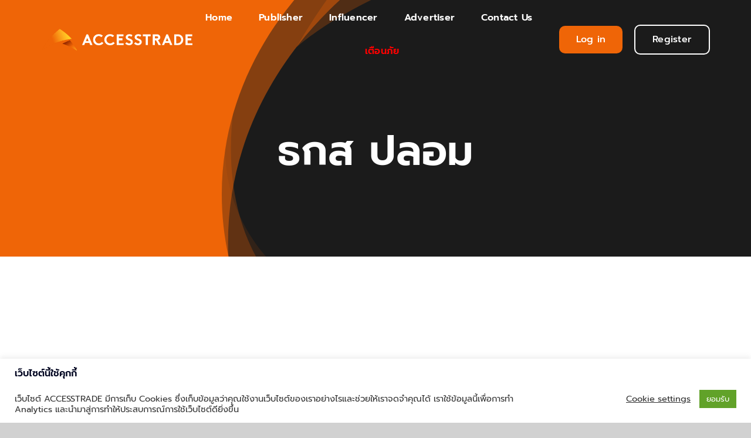

--- FILE ---
content_type: text/html; charset=utf-8
request_url: https://widget.chatcone.com/widget/2151405a9789429
body_size: 86309
content:
<!doctype html>
<html data-n-head-ssr>
  <head >
    <title>Chatcone</title><meta data-n-head="ssr" charset="utf-8"><meta data-n-head="ssr" name="viewport" content="width=device-width, initial-scale=1"><meta data-n-head="ssr" data-hid="description" name="description" content=""><link data-n-head="ssr" rel="icon" type="image/x-icon" href="/chatcone.ico"><script data-n-head="ssr" src="/plugins/jquery-3.3.1/jquery.min.js"></script><script data-n-head="ssr" src="https://static.line-scdn.net/liff/edge/2/sdk.js" charset="utf-8"></script><link rel="preload" href="/_nuxt/2f584b3.js" as="script"><link rel="preload" href="/_nuxt/8094aae.js" as="script"><link rel="preload" href="/_nuxt/bc4866f.js" as="script"><link rel="preload" href="/_nuxt/52266fd.js" as="script"><link rel="preload" href="/_nuxt/8b064d2.js" as="script"><style data-vue-ssr-id="71f83a6d:0 32df6d42:0 33bc3ab4:0 1793d9f5:0 7e56e4e3:0 56b15182:0">/*!
 * Bootstrap v4.6.1 (https://getbootstrap.com/)
 * Copyright 2011-2021 The Bootstrap Authors
 * Copyright 2011-2021 Twitter, Inc.
 * Licensed under MIT (https://github.com/twbs/bootstrap/blob/main/LICENSE)
 */:root{--blue:#007bff;--indigo:#6610f2;--purple:#6f42c1;--pink:#e83e8c;--red:#dc3545;--orange:#fd7e14;--yellow:#ffc107;--green:#28a745;--teal:#20c997;--cyan:#17a2b8;--white:#fff;--gray:#6c757d;--gray-dark:#343a40;--primary:#007bff;--secondary:#6c757d;--success:#28a745;--info:#17a2b8;--warning:#ffc107;--danger:#dc3545;--light:#f8f9fa;--dark:#343a40;--breakpoint-xs:0;--breakpoint-sm:576px;--breakpoint-md:768px;--breakpoint-lg:992px;--breakpoint-xl:1200px;--font-family-sans-serif:-apple-system,BlinkMacSystemFont,"Segoe UI",Roboto,"Helvetica Neue",Arial,"Noto Sans","Liberation Sans",sans-serif,"Apple Color Emoji","Segoe UI Emoji","Segoe UI Symbol","Noto Color Emoji";--font-family-monospace:SFMono-Regular,Menlo,Monaco,Consolas,"Liberation Mono","Courier New",monospace}*,:after,:before{box-sizing:border-box}html{font-family:sans-serif;line-height:1.15;-webkit-text-size-adjust:100%;-webkit-tap-highlight-color:rgba(0,0,0,0)}article,aside,figcaption,figure,footer,header,hgroup,main,nav,section{display:block}body{margin:0;font-family:-apple-system,BlinkMacSystemFont,"Segoe UI",Roboto,"Helvetica Neue",Arial,"Noto Sans","Liberation Sans",sans-serif,"Apple Color Emoji","Segoe UI Emoji","Segoe UI Symbol","Noto Color Emoji";font-size:1rem;font-weight:400;line-height:1.5;color:#212529;text-align:left;background-color:#fff}[tabindex="-1"]:focus:not(.focus-visible),[tabindex="-1"]:focus:not(:focus-visible){outline:0!important}hr{box-sizing:content-box;height:0;overflow:visible}h1,h2,h3,h4,h5,h6{margin-top:0;margin-bottom:.5rem}p{margin-top:0;margin-bottom:1rem}abbr[data-original-title],abbr[title]{text-decoration:underline;-webkit-text-decoration:underline dotted;text-decoration:underline dotted;cursor:help;border-bottom:0;-webkit-text-decoration-skip-ink:none;text-decoration-skip-ink:none}address{font-style:normal;line-height:inherit}address,dl,ol,ul{margin-bottom:1rem}dl,ol,ul{margin-top:0}ol ol,ol ul,ul ol,ul ul{margin-bottom:0}dt{font-weight:700}dd{margin-bottom:.5rem;margin-left:0}blockquote{margin:0 0 1rem}b,strong{font-weight:bolder}small{font-size:80%}sub,sup{position:relative;font-size:75%;line-height:0;vertical-align:baseline}sub{bottom:-.25em}sup{top:-.5em}a{color:#007bff;text-decoration:none;background-color:transparent}a:hover{color:#0056b3;text-decoration:underline}a:not([href]):not([class]),a:not([href]):not([class]):hover{color:inherit;text-decoration:none}code,kbd,pre,samp{font-family:SFMono-Regular,Menlo,Monaco,Consolas,"Liberation Mono","Courier New",monospace;font-size:1em}pre{margin-top:0;margin-bottom:1rem;overflow:auto;-ms-overflow-style:scrollbar}figure{margin:0 0 1rem}img{border-style:none}img,svg{vertical-align:middle}svg{overflow:hidden}table{border-collapse:collapse}caption{padding-top:.75rem;padding-bottom:.75rem;color:#6c757d;text-align:left;caption-side:bottom}th{text-align:inherit;text-align:-webkit-match-parent}label{display:inline-block;margin-bottom:.5rem}button{border-radius:0}button:focus:not(.focus-visible),button:focus:not(:focus-visible){outline:0}button,input,optgroup,select,textarea{margin:0;font-family:inherit;font-size:inherit;line-height:inherit}button,input{overflow:visible}button,select{text-transform:none}[role=button]{cursor:pointer}select{word-wrap:normal}[type=button],[type=reset],[type=submit],button{-webkit-appearance:button}[type=button]:not(:disabled),[type=reset]:not(:disabled),[type=submit]:not(:disabled),button:not(:disabled){cursor:pointer}[type=button]::-moz-focus-inner,[type=reset]::-moz-focus-inner,[type=submit]::-moz-focus-inner,button::-moz-focus-inner{padding:0;border-style:none}input[type=checkbox],input[type=radio]{box-sizing:border-box;padding:0}textarea{overflow:auto;resize:vertical}fieldset{min-width:0;padding:0;margin:0;border:0}legend{display:block;width:100%;max-width:100%;padding:0;margin-bottom:.5rem;font-size:1.5rem;line-height:inherit;color:inherit;white-space:normal}progress{vertical-align:baseline}[type=number]::-webkit-inner-spin-button,[type=number]::-webkit-outer-spin-button{height:auto}[type=search]{outline-offset:-2px;-webkit-appearance:none}[type=search]::-webkit-search-decoration{-webkit-appearance:none}::-webkit-file-upload-button{font:inherit;-webkit-appearance:button}output{display:inline-block}summary{display:list-item;cursor:pointer}template{display:none}[hidden]{display:none!important}.h1,.h2,.h3,.h4,.h5,.h6,h1,h2,h3,h4,h5,h6{margin-bottom:.5rem;font-weight:500;line-height:1.2}.h1,h1{font-size:2.5rem}.h2,h2{font-size:2rem}.h3,h3{font-size:1.75rem}.h4,h4{font-size:1.5rem}.h5,h5{font-size:1.25rem}.h6,h6{font-size:1rem}.lead{font-size:1.25rem;font-weight:300}.display-1{font-size:6rem}.display-1,.display-2{font-weight:300;line-height:1.2}.display-2{font-size:5.5rem}.display-3{font-size:4.5rem}.display-3,.display-4{font-weight:300;line-height:1.2}.display-4{font-size:3.5rem}hr{margin-top:1rem;margin-bottom:1rem;border:0;border-top:1px solid rgba(0,0,0,.1)}.small,small{font-size:80%;font-weight:400}.mark,mark{padding:.2em;background-color:#fcf8e3}.list-inline,.list-unstyled{padding-left:0;list-style:none}.list-inline-item{display:inline-block}.list-inline-item:not(:last-child){margin-right:.5rem}.initialism{font-size:90%;text-transform:uppercase}.blockquote{margin-bottom:1rem;font-size:1.25rem}.blockquote-footer{display:block;font-size:80%;color:#6c757d}.blockquote-footer:before{content:"\2014\00A0"}.img-fluid,.img-thumbnail{max-width:100%;height:auto}.img-thumbnail{padding:.25rem;background-color:#fff;border:1px solid #dee2e6;border-radius:.25rem}.figure{display:inline-block}.figure-img{margin-bottom:.5rem;line-height:1}.figure-caption{font-size:90%;color:#6c757d}code{font-size:87.5%;color:#e83e8c;word-wrap:break-word}a>code{color:inherit}kbd{padding:.2rem .4rem;font-size:87.5%;color:#fff;background-color:#212529;border-radius:.2rem}kbd kbd{padding:0;font-size:100%;font-weight:700}pre{display:block;font-size:87.5%;color:#212529}pre code{font-size:inherit;color:inherit;word-break:normal}.pre-scrollable{max-height:340px;overflow-y:scroll}.container,.container-fluid,.container-lg,.container-md,.container-sm,.container-xl{width:100%;padding-right:15px;padding-left:15px;margin-right:auto;margin-left:auto}@media (min-width:576px){.container,.container-sm{max-width:540px}}@media (min-width:768px){.container,.container-md,.container-sm{max-width:720px}}@media (min-width:992px){.container,.container-lg,.container-md,.container-sm{max-width:960px}}@media (min-width:1200px){.container,.container-lg,.container-md,.container-sm,.container-xl{max-width:1140px}}.row{display:flex;flex-wrap:wrap;margin-right:-15px;margin-left:-15px}.no-gutters{margin-right:0;margin-left:0}.no-gutters>.col,.no-gutters>[class*=col-]{padding-right:0;padding-left:0}.col,.col-1,.col-2,.col-3,.col-4,.col-5,.col-6,.col-7,.col-8,.col-9,.col-10,.col-11,.col-12,.col-auto,.col-lg,.col-lg-1,.col-lg-2,.col-lg-3,.col-lg-4,.col-lg-5,.col-lg-6,.col-lg-7,.col-lg-8,.col-lg-9,.col-lg-10,.col-lg-11,.col-lg-12,.col-lg-auto,.col-md,.col-md-1,.col-md-2,.col-md-3,.col-md-4,.col-md-5,.col-md-6,.col-md-7,.col-md-8,.col-md-9,.col-md-10,.col-md-11,.col-md-12,.col-md-auto,.col-sm,.col-sm-1,.col-sm-2,.col-sm-3,.col-sm-4,.col-sm-5,.col-sm-6,.col-sm-7,.col-sm-8,.col-sm-9,.col-sm-10,.col-sm-11,.col-sm-12,.col-sm-auto,.col-xl,.col-xl-1,.col-xl-2,.col-xl-3,.col-xl-4,.col-xl-5,.col-xl-6,.col-xl-7,.col-xl-8,.col-xl-9,.col-xl-10,.col-xl-11,.col-xl-12,.col-xl-auto{position:relative;width:100%;padding-right:15px;padding-left:15px}.col{flex-basis:0;flex-grow:1;max-width:100%}.row-cols-1>*{flex:0 0 100%;max-width:100%}.row-cols-2>*{flex:0 0 50%;max-width:50%}.row-cols-3>*{flex:0 0 33.333333%;max-width:33.333333%}.row-cols-4>*{flex:0 0 25%;max-width:25%}.row-cols-5>*{flex:0 0 20%;max-width:20%}.row-cols-6>*{flex:0 0 16.666667%;max-width:16.666667%}.col-auto{flex:0 0 auto;width:auto;max-width:100%}.col-1{flex:0 0 8.333333%;max-width:8.333333%}.col-2{flex:0 0 16.666667%;max-width:16.666667%}.col-3{flex:0 0 25%;max-width:25%}.col-4{flex:0 0 33.333333%;max-width:33.333333%}.col-5{flex:0 0 41.666667%;max-width:41.666667%}.col-6{flex:0 0 50%;max-width:50%}.col-7{flex:0 0 58.333333%;max-width:58.333333%}.col-8{flex:0 0 66.666667%;max-width:66.666667%}.col-9{flex:0 0 75%;max-width:75%}.col-10{flex:0 0 83.333333%;max-width:83.333333%}.col-11{flex:0 0 91.666667%;max-width:91.666667%}.col-12{flex:0 0 100%;max-width:100%}.order-first{order:-1}.order-last{order:13}.order-0{order:0}.order-1{order:1}.order-2{order:2}.order-3{order:3}.order-4{order:4}.order-5{order:5}.order-6{order:6}.order-7{order:7}.order-8{order:8}.order-9{order:9}.order-10{order:10}.order-11{order:11}.order-12{order:12}.offset-1{margin-left:8.333333%}.offset-2{margin-left:16.666667%}.offset-3{margin-left:25%}.offset-4{margin-left:33.333333%}.offset-5{margin-left:41.666667%}.offset-6{margin-left:50%}.offset-7{margin-left:58.333333%}.offset-8{margin-left:66.666667%}.offset-9{margin-left:75%}.offset-10{margin-left:83.333333%}.offset-11{margin-left:91.666667%}@media (min-width:576px){.col-sm{flex-basis:0;flex-grow:1;max-width:100%}.row-cols-sm-1>*{flex:0 0 100%;max-width:100%}.row-cols-sm-2>*{flex:0 0 50%;max-width:50%}.row-cols-sm-3>*{flex:0 0 33.333333%;max-width:33.333333%}.row-cols-sm-4>*{flex:0 0 25%;max-width:25%}.row-cols-sm-5>*{flex:0 0 20%;max-width:20%}.row-cols-sm-6>*{flex:0 0 16.666667%;max-width:16.666667%}.col-sm-auto{flex:0 0 auto;width:auto;max-width:100%}.col-sm-1{flex:0 0 8.333333%;max-width:8.333333%}.col-sm-2{flex:0 0 16.666667%;max-width:16.666667%}.col-sm-3{flex:0 0 25%;max-width:25%}.col-sm-4{flex:0 0 33.333333%;max-width:33.333333%}.col-sm-5{flex:0 0 41.666667%;max-width:41.666667%}.col-sm-6{flex:0 0 50%;max-width:50%}.col-sm-7{flex:0 0 58.333333%;max-width:58.333333%}.col-sm-8{flex:0 0 66.666667%;max-width:66.666667%}.col-sm-9{flex:0 0 75%;max-width:75%}.col-sm-10{flex:0 0 83.333333%;max-width:83.333333%}.col-sm-11{flex:0 0 91.666667%;max-width:91.666667%}.col-sm-12{flex:0 0 100%;max-width:100%}.order-sm-first{order:-1}.order-sm-last{order:13}.order-sm-0{order:0}.order-sm-1{order:1}.order-sm-2{order:2}.order-sm-3{order:3}.order-sm-4{order:4}.order-sm-5{order:5}.order-sm-6{order:6}.order-sm-7{order:7}.order-sm-8{order:8}.order-sm-9{order:9}.order-sm-10{order:10}.order-sm-11{order:11}.order-sm-12{order:12}.offset-sm-0{margin-left:0}.offset-sm-1{margin-left:8.333333%}.offset-sm-2{margin-left:16.666667%}.offset-sm-3{margin-left:25%}.offset-sm-4{margin-left:33.333333%}.offset-sm-5{margin-left:41.666667%}.offset-sm-6{margin-left:50%}.offset-sm-7{margin-left:58.333333%}.offset-sm-8{margin-left:66.666667%}.offset-sm-9{margin-left:75%}.offset-sm-10{margin-left:83.333333%}.offset-sm-11{margin-left:91.666667%}}@media (min-width:768px){.col-md{flex-basis:0;flex-grow:1;max-width:100%}.row-cols-md-1>*{flex:0 0 100%;max-width:100%}.row-cols-md-2>*{flex:0 0 50%;max-width:50%}.row-cols-md-3>*{flex:0 0 33.333333%;max-width:33.333333%}.row-cols-md-4>*{flex:0 0 25%;max-width:25%}.row-cols-md-5>*{flex:0 0 20%;max-width:20%}.row-cols-md-6>*{flex:0 0 16.666667%;max-width:16.666667%}.col-md-auto{flex:0 0 auto;width:auto;max-width:100%}.col-md-1{flex:0 0 8.333333%;max-width:8.333333%}.col-md-2{flex:0 0 16.666667%;max-width:16.666667%}.col-md-3{flex:0 0 25%;max-width:25%}.col-md-4{flex:0 0 33.333333%;max-width:33.333333%}.col-md-5{flex:0 0 41.666667%;max-width:41.666667%}.col-md-6{flex:0 0 50%;max-width:50%}.col-md-7{flex:0 0 58.333333%;max-width:58.333333%}.col-md-8{flex:0 0 66.666667%;max-width:66.666667%}.col-md-9{flex:0 0 75%;max-width:75%}.col-md-10{flex:0 0 83.333333%;max-width:83.333333%}.col-md-11{flex:0 0 91.666667%;max-width:91.666667%}.col-md-12{flex:0 0 100%;max-width:100%}.order-md-first{order:-1}.order-md-last{order:13}.order-md-0{order:0}.order-md-1{order:1}.order-md-2{order:2}.order-md-3{order:3}.order-md-4{order:4}.order-md-5{order:5}.order-md-6{order:6}.order-md-7{order:7}.order-md-8{order:8}.order-md-9{order:9}.order-md-10{order:10}.order-md-11{order:11}.order-md-12{order:12}.offset-md-0{margin-left:0}.offset-md-1{margin-left:8.333333%}.offset-md-2{margin-left:16.666667%}.offset-md-3{margin-left:25%}.offset-md-4{margin-left:33.333333%}.offset-md-5{margin-left:41.666667%}.offset-md-6{margin-left:50%}.offset-md-7{margin-left:58.333333%}.offset-md-8{margin-left:66.666667%}.offset-md-9{margin-left:75%}.offset-md-10{margin-left:83.333333%}.offset-md-11{margin-left:91.666667%}}@media (min-width:992px){.col-lg{flex-basis:0;flex-grow:1;max-width:100%}.row-cols-lg-1>*{flex:0 0 100%;max-width:100%}.row-cols-lg-2>*{flex:0 0 50%;max-width:50%}.row-cols-lg-3>*{flex:0 0 33.333333%;max-width:33.333333%}.row-cols-lg-4>*{flex:0 0 25%;max-width:25%}.row-cols-lg-5>*{flex:0 0 20%;max-width:20%}.row-cols-lg-6>*{flex:0 0 16.666667%;max-width:16.666667%}.col-lg-auto{flex:0 0 auto;width:auto;max-width:100%}.col-lg-1{flex:0 0 8.333333%;max-width:8.333333%}.col-lg-2{flex:0 0 16.666667%;max-width:16.666667%}.col-lg-3{flex:0 0 25%;max-width:25%}.col-lg-4{flex:0 0 33.333333%;max-width:33.333333%}.col-lg-5{flex:0 0 41.666667%;max-width:41.666667%}.col-lg-6{flex:0 0 50%;max-width:50%}.col-lg-7{flex:0 0 58.333333%;max-width:58.333333%}.col-lg-8{flex:0 0 66.666667%;max-width:66.666667%}.col-lg-9{flex:0 0 75%;max-width:75%}.col-lg-10{flex:0 0 83.333333%;max-width:83.333333%}.col-lg-11{flex:0 0 91.666667%;max-width:91.666667%}.col-lg-12{flex:0 0 100%;max-width:100%}.order-lg-first{order:-1}.order-lg-last{order:13}.order-lg-0{order:0}.order-lg-1{order:1}.order-lg-2{order:2}.order-lg-3{order:3}.order-lg-4{order:4}.order-lg-5{order:5}.order-lg-6{order:6}.order-lg-7{order:7}.order-lg-8{order:8}.order-lg-9{order:9}.order-lg-10{order:10}.order-lg-11{order:11}.order-lg-12{order:12}.offset-lg-0{margin-left:0}.offset-lg-1{margin-left:8.333333%}.offset-lg-2{margin-left:16.666667%}.offset-lg-3{margin-left:25%}.offset-lg-4{margin-left:33.333333%}.offset-lg-5{margin-left:41.666667%}.offset-lg-6{margin-left:50%}.offset-lg-7{margin-left:58.333333%}.offset-lg-8{margin-left:66.666667%}.offset-lg-9{margin-left:75%}.offset-lg-10{margin-left:83.333333%}.offset-lg-11{margin-left:91.666667%}}@media (min-width:1200px){.col-xl{flex-basis:0;flex-grow:1;max-width:100%}.row-cols-xl-1>*{flex:0 0 100%;max-width:100%}.row-cols-xl-2>*{flex:0 0 50%;max-width:50%}.row-cols-xl-3>*{flex:0 0 33.333333%;max-width:33.333333%}.row-cols-xl-4>*{flex:0 0 25%;max-width:25%}.row-cols-xl-5>*{flex:0 0 20%;max-width:20%}.row-cols-xl-6>*{flex:0 0 16.666667%;max-width:16.666667%}.col-xl-auto{flex:0 0 auto;width:auto;max-width:100%}.col-xl-1{flex:0 0 8.333333%;max-width:8.333333%}.col-xl-2{flex:0 0 16.666667%;max-width:16.666667%}.col-xl-3{flex:0 0 25%;max-width:25%}.col-xl-4{flex:0 0 33.333333%;max-width:33.333333%}.col-xl-5{flex:0 0 41.666667%;max-width:41.666667%}.col-xl-6{flex:0 0 50%;max-width:50%}.col-xl-7{flex:0 0 58.333333%;max-width:58.333333%}.col-xl-8{flex:0 0 66.666667%;max-width:66.666667%}.col-xl-9{flex:0 0 75%;max-width:75%}.col-xl-10{flex:0 0 83.333333%;max-width:83.333333%}.col-xl-11{flex:0 0 91.666667%;max-width:91.666667%}.col-xl-12{flex:0 0 100%;max-width:100%}.order-xl-first{order:-1}.order-xl-last{order:13}.order-xl-0{order:0}.order-xl-1{order:1}.order-xl-2{order:2}.order-xl-3{order:3}.order-xl-4{order:4}.order-xl-5{order:5}.order-xl-6{order:6}.order-xl-7{order:7}.order-xl-8{order:8}.order-xl-9{order:9}.order-xl-10{order:10}.order-xl-11{order:11}.order-xl-12{order:12}.offset-xl-0{margin-left:0}.offset-xl-1{margin-left:8.333333%}.offset-xl-2{margin-left:16.666667%}.offset-xl-3{margin-left:25%}.offset-xl-4{margin-left:33.333333%}.offset-xl-5{margin-left:41.666667%}.offset-xl-6{margin-left:50%}.offset-xl-7{margin-left:58.333333%}.offset-xl-8{margin-left:66.666667%}.offset-xl-9{margin-left:75%}.offset-xl-10{margin-left:83.333333%}.offset-xl-11{margin-left:91.666667%}}.table{width:100%;margin-bottom:1rem;color:#212529}.table td,.table th{padding:.75rem;vertical-align:top;border-top:1px solid #dee2e6}.table thead th{vertical-align:bottom;border-bottom:2px solid #dee2e6}.table tbody+tbody{border-top:2px solid #dee2e6}.table-sm td,.table-sm th{padding:.3rem}.table-bordered,.table-bordered td,.table-bordered th{border:1px solid #dee2e6}.table-bordered thead td,.table-bordered thead th{border-bottom-width:2px}.table-borderless tbody+tbody,.table-borderless td,.table-borderless th,.table-borderless thead th{border:0}.table-striped tbody tr:nth-of-type(odd){background-color:rgba(0,0,0,.05)}.table-hover tbody tr:hover{color:#212529;background-color:rgba(0,0,0,.075)}.table-primary,.table-primary>td,.table-primary>th{background-color:#b8daff}.table-primary tbody+tbody,.table-primary td,.table-primary th,.table-primary thead th{border-color:#7abaff}.table-hover .table-primary:hover,.table-hover .table-primary:hover>td,.table-hover .table-primary:hover>th{background-color:#9fcdff}.table-secondary,.table-secondary>td,.table-secondary>th{background-color:#d6d8db}.table-secondary tbody+tbody,.table-secondary td,.table-secondary th,.table-secondary thead th{border-color:#b3b7bb}.table-hover .table-secondary:hover,.table-hover .table-secondary:hover>td,.table-hover .table-secondary:hover>th{background-color:#c8cbcf}.table-success,.table-success>td,.table-success>th{background-color:#c3e6cb}.table-success tbody+tbody,.table-success td,.table-success th,.table-success thead th{border-color:#8fd19e}.table-hover .table-success:hover,.table-hover .table-success:hover>td,.table-hover .table-success:hover>th{background-color:#b1dfbb}.table-info,.table-info>td,.table-info>th{background-color:#bee5eb}.table-info tbody+tbody,.table-info td,.table-info th,.table-info thead th{border-color:#86cfda}.table-hover .table-info:hover,.table-hover .table-info:hover>td,.table-hover .table-info:hover>th{background-color:#abdde5}.table-warning,.table-warning>td,.table-warning>th{background-color:#ffeeba}.table-warning tbody+tbody,.table-warning td,.table-warning th,.table-warning thead th{border-color:#ffdf7e}.table-hover .table-warning:hover,.table-hover .table-warning:hover>td,.table-hover .table-warning:hover>th{background-color:#ffe8a1}.table-danger,.table-danger>td,.table-danger>th{background-color:#f5c6cb}.table-danger tbody+tbody,.table-danger td,.table-danger th,.table-danger thead th{border-color:#ed969e}.table-hover .table-danger:hover,.table-hover .table-danger:hover>td,.table-hover .table-danger:hover>th{background-color:#f1b0b7}.table-light,.table-light>td,.table-light>th{background-color:#fdfdfe}.table-light tbody+tbody,.table-light td,.table-light th,.table-light thead th{border-color:#fbfcfc}.table-hover .table-light:hover,.table-hover .table-light:hover>td,.table-hover .table-light:hover>th{background-color:#ececf6}.table-dark,.table-dark>td,.table-dark>th{background-color:#c6c8ca}.table-dark tbody+tbody,.table-dark td,.table-dark th,.table-dark thead th{border-color:#95999c}.table-hover .table-dark:hover,.table-hover .table-dark:hover>td,.table-hover .table-dark:hover>th{background-color:#b9bbbe}.table-active,.table-active>td,.table-active>th,.table-hover .table-active:hover,.table-hover .table-active:hover>td,.table-hover .table-active:hover>th{background-color:rgba(0,0,0,.075)}.table .thead-dark th{color:#fff;background-color:#343a40;border-color:#454d55}.table .thead-light th{color:#495057;background-color:#e9ecef;border-color:#dee2e6}.table-dark{color:#fff;background-color:#343a40}.table-dark td,.table-dark th,.table-dark thead th{border-color:#454d55}.table-dark.table-bordered{border:0}.table-dark.table-striped tbody tr:nth-of-type(odd){background-color:hsla(0,0%,100%,.05)}.table-dark.table-hover tbody tr:hover{color:#fff;background-color:hsla(0,0%,100%,.075)}@media (max-width:575.98px){.table-responsive-sm{display:block;width:100%;overflow-x:auto;-webkit-overflow-scrolling:touch}.table-responsive-sm>.table-bordered{border:0}}@media (max-width:767.98px){.table-responsive-md{display:block;width:100%;overflow-x:auto;-webkit-overflow-scrolling:touch}.table-responsive-md>.table-bordered{border:0}}@media (max-width:991.98px){.table-responsive-lg{display:block;width:100%;overflow-x:auto;-webkit-overflow-scrolling:touch}.table-responsive-lg>.table-bordered{border:0}}@media (max-width:1199.98px){.table-responsive-xl{display:block;width:100%;overflow-x:auto;-webkit-overflow-scrolling:touch}.table-responsive-xl>.table-bordered{border:0}}.table-responsive{display:block;width:100%;overflow-x:auto;-webkit-overflow-scrolling:touch}.table-responsive>.table-bordered{border:0}.form-control{display:block;width:100%;height:calc(1.5em + .75rem + 2px);padding:.375rem .75rem;font-size:1rem;font-weight:400;line-height:1.5;color:#495057;background-color:#fff;background-clip:padding-box;border:1px solid #ced4da;border-radius:.25rem;transition:border-color .15s ease-in-out,box-shadow .15s ease-in-out}@media (prefers-reduced-motion:reduce){.form-control{transition:none}}.form-control::-ms-expand{background-color:transparent;border:0}.form-control:focus{color:#495057;background-color:#fff;border-color:#80bdff;outline:0;box-shadow:0 0 0 .2rem rgba(0,123,255,.25)}.form-control::-moz-placeholder{color:#6c757d;opacity:1}.form-control:-ms-input-placeholder{color:#6c757d;opacity:1}.form-control::placeholder{color:#6c757d;opacity:1}.form-control:disabled,.form-control[readonly]{background-color:#e9ecef;opacity:1}input[type=date].form-control,input[type=datetime-local].form-control,input[type=month].form-control,input[type=time].form-control{-webkit-appearance:none;-moz-appearance:none;appearance:none}select.form-control:-moz-focusring{color:transparent;text-shadow:0 0 0 #495057}select.form-control:focus::-ms-value{color:#495057;background-color:#fff}.form-control-file,.form-control-range{display:block;width:100%}.col-form-label{padding-top:calc(.375rem + 1px);padding-bottom:calc(.375rem + 1px);margin-bottom:0;font-size:inherit;line-height:1.5}.col-form-label-lg{padding-top:calc(.5rem + 1px);padding-bottom:calc(.5rem + 1px);font-size:1.25rem;line-height:1.5}.col-form-label-sm{padding-top:calc(.25rem + 1px);padding-bottom:calc(.25rem + 1px);font-size:.875rem;line-height:1.5}.form-control-plaintext{display:block;width:100%;padding:.375rem 0;margin-bottom:0;font-size:1rem;line-height:1.5;color:#212529;background-color:transparent;border:solid transparent;border-width:1px 0}.form-control-plaintext.form-control-lg,.form-control-plaintext.form-control-sm{padding-right:0;padding-left:0}.form-control-sm{height:calc(1.5em + .5rem + 2px);padding:.25rem .5rem;font-size:.875rem;line-height:1.5;border-radius:.2rem}.form-control-lg{height:calc(1.5em + 1rem + 2px);padding:.5rem 1rem;font-size:1.25rem;line-height:1.5;border-radius:.3rem}select.form-control[multiple],select.form-control[size],textarea.form-control{height:auto}.form-group{margin-bottom:1rem}.form-text{display:block;margin-top:.25rem}.form-row{display:flex;flex-wrap:wrap;margin-right:-5px;margin-left:-5px}.form-row>.col,.form-row>[class*=col-]{padding-right:5px;padding-left:5px}.form-check{position:relative;display:block;padding-left:1.25rem}.form-check-input{position:absolute;margin-top:.3rem;margin-left:-1.25rem}.form-check-input:disabled~.form-check-label,.form-check-input[disabled]~.form-check-label{color:#6c757d}.form-check-label{margin-bottom:0}.form-check-inline{display:inline-flex;align-items:center;padding-left:0;margin-right:.75rem}.form-check-inline .form-check-input{position:static;margin-top:0;margin-right:.3125rem;margin-left:0}.valid-feedback{display:none;width:100%;margin-top:.25rem;font-size:80%;color:#28a745}.valid-tooltip{position:absolute;top:100%;left:0;z-index:5;display:none;max-width:100%;padding:.25rem .5rem;margin-top:.1rem;font-size:.875rem;line-height:1.5;color:#fff;background-color:rgba(40,167,69,.9);border-radius:.25rem}.form-row>.col>.valid-tooltip,.form-row>[class*=col-]>.valid-tooltip{left:5px}.is-valid~.valid-feedback,.is-valid~.valid-tooltip,.was-validated :valid~.valid-feedback,.was-validated :valid~.valid-tooltip{display:block}.form-control.is-valid,.was-validated .form-control:valid{border-color:#28a745;padding-right:calc(1.5em + .75rem)!important;background-image:url("data:image/svg+xml;charset=utf-8,%3Csvg xmlns='http://www.w3.org/2000/svg' width='8' height='8'%3E%3Cpath fill='%2328a745' d='M2.3 6.73L.6 4.53c-.4-1.04.46-1.4 1.1-.8l1.1 1.4 3.4-3.8c.6-.63 1.6-.27 1.2.7l-4 4.6c-.43.5-.8.4-1.1.1z'/%3E%3C/svg%3E");background-repeat:no-repeat;background-position:right calc(.375em + .1875rem) center;background-size:calc(.75em + .375rem) calc(.75em + .375rem)}.form-control.is-valid:focus,.was-validated .form-control:valid:focus{border-color:#28a745;box-shadow:0 0 0 .2rem rgba(40,167,69,.25)}.was-validated select.form-control:valid,select.form-control.is-valid{padding-right:3rem!important;background-position:right 1.5rem center}.was-validated textarea.form-control:valid,textarea.form-control.is-valid{padding-right:calc(1.5em + .75rem);background-position:top calc(.375em + .1875rem) right calc(.375em + .1875rem)}.custom-select.is-valid,.was-validated .custom-select:valid{border-color:#28a745;padding-right:calc(.75em + 2.3125rem)!important;background:url("data:image/svg+xml;charset=utf-8,%3Csvg xmlns='http://www.w3.org/2000/svg' width='4' height='5'%3E%3Cpath fill='%23343a40' d='M2 0L0 2h4zm0 5L0 3h4z'/%3E%3C/svg%3E") right .75rem center/8px 10px no-repeat,#fff url("data:image/svg+xml;charset=utf-8,%3Csvg xmlns='http://www.w3.org/2000/svg' width='8' height='8'%3E%3Cpath fill='%2328a745' d='M2.3 6.73L.6 4.53c-.4-1.04.46-1.4 1.1-.8l1.1 1.4 3.4-3.8c.6-.63 1.6-.27 1.2.7l-4 4.6c-.43.5-.8.4-1.1.1z'/%3E%3C/svg%3E") center right 1.75rem/calc(.75em + .375rem) calc(.75em + .375rem) no-repeat}.custom-select.is-valid:focus,.was-validated .custom-select:valid:focus{border-color:#28a745;box-shadow:0 0 0 .2rem rgba(40,167,69,.25)}.form-check-input.is-valid~.form-check-label,.was-validated .form-check-input:valid~.form-check-label{color:#28a745}.form-check-input.is-valid~.valid-feedback,.form-check-input.is-valid~.valid-tooltip,.was-validated .form-check-input:valid~.valid-feedback,.was-validated .form-check-input:valid~.valid-tooltip{display:block}.custom-control-input.is-valid~.custom-control-label,.was-validated .custom-control-input:valid~.custom-control-label{color:#28a745}.custom-control-input.is-valid~.custom-control-label:before,.was-validated .custom-control-input:valid~.custom-control-label:before{border-color:#28a745}.custom-control-input.is-valid:checked~.custom-control-label:before,.was-validated .custom-control-input:valid:checked~.custom-control-label:before{border-color:#34ce57;background-color:#34ce57}.custom-control-input.is-valid:focus~.custom-control-label:before,.was-validated .custom-control-input:valid:focus~.custom-control-label:before{box-shadow:0 0 0 .2rem rgba(40,167,69,.25)}.custom-control-input.is-valid:focus:not(:checked)~.custom-control-label:before,.custom-file-input.is-valid~.custom-file-label,.was-validated .custom-control-input:valid:focus:not(:checked)~.custom-control-label:before,.was-validated .custom-file-input:valid~.custom-file-label{border-color:#28a745}.custom-file-input.is-valid:focus~.custom-file-label,.was-validated .custom-file-input:valid:focus~.custom-file-label{border-color:#28a745;box-shadow:0 0 0 .2rem rgba(40,167,69,.25)}.invalid-feedback{display:none;width:100%;margin-top:.25rem;font-size:80%;color:#dc3545}.invalid-tooltip{position:absolute;top:100%;left:0;z-index:5;display:none;max-width:100%;padding:.25rem .5rem;margin-top:.1rem;font-size:.875rem;line-height:1.5;color:#fff;background-color:rgba(220,53,69,.9);border-radius:.25rem}.form-row>.col>.invalid-tooltip,.form-row>[class*=col-]>.invalid-tooltip{left:5px}.is-invalid~.invalid-feedback,.is-invalid~.invalid-tooltip,.was-validated :invalid~.invalid-feedback,.was-validated :invalid~.invalid-tooltip{display:block}.form-control.is-invalid,.was-validated .form-control:invalid{border-color:#dc3545;padding-right:calc(1.5em + .75rem)!important;background-image:url("data:image/svg+xml;charset=utf-8,%3Csvg xmlns='http://www.w3.org/2000/svg' width='12' height='12' fill='none' stroke='%23dc3545'%3E%3Ccircle cx='6' cy='6' r='4.5'/%3E%3Cpath stroke-linejoin='round' d='M5.8 3.6h.4L6 6.5z'/%3E%3Ccircle cx='6' cy='8.2' r='.6' fill='%23dc3545' stroke='none'/%3E%3C/svg%3E");background-repeat:no-repeat;background-position:right calc(.375em + .1875rem) center;background-size:calc(.75em + .375rem) calc(.75em + .375rem)}.form-control.is-invalid:focus,.was-validated .form-control:invalid:focus{border-color:#dc3545;box-shadow:0 0 0 .2rem rgba(220,53,69,.25)}.was-validated select.form-control:invalid,select.form-control.is-invalid{padding-right:3rem!important;background-position:right 1.5rem center}.was-validated textarea.form-control:invalid,textarea.form-control.is-invalid{padding-right:calc(1.5em + .75rem);background-position:top calc(.375em + .1875rem) right calc(.375em + .1875rem)}.custom-select.is-invalid,.was-validated .custom-select:invalid{border-color:#dc3545;padding-right:calc(.75em + 2.3125rem)!important;background:url("data:image/svg+xml;charset=utf-8,%3Csvg xmlns='http://www.w3.org/2000/svg' width='4' height='5'%3E%3Cpath fill='%23343a40' d='M2 0L0 2h4zm0 5L0 3h4z'/%3E%3C/svg%3E") right .75rem center/8px 10px no-repeat,#fff url("data:image/svg+xml;charset=utf-8,%3Csvg xmlns='http://www.w3.org/2000/svg' width='12' height='12' fill='none' stroke='%23dc3545'%3E%3Ccircle cx='6' cy='6' r='4.5'/%3E%3Cpath stroke-linejoin='round' d='M5.8 3.6h.4L6 6.5z'/%3E%3Ccircle cx='6' cy='8.2' r='.6' fill='%23dc3545' stroke='none'/%3E%3C/svg%3E") center right 1.75rem/calc(.75em + .375rem) calc(.75em + .375rem) no-repeat}.custom-select.is-invalid:focus,.was-validated .custom-select:invalid:focus{border-color:#dc3545;box-shadow:0 0 0 .2rem rgba(220,53,69,.25)}.form-check-input.is-invalid~.form-check-label,.was-validated .form-check-input:invalid~.form-check-label{color:#dc3545}.form-check-input.is-invalid~.invalid-feedback,.form-check-input.is-invalid~.invalid-tooltip,.was-validated .form-check-input:invalid~.invalid-feedback,.was-validated .form-check-input:invalid~.invalid-tooltip{display:block}.custom-control-input.is-invalid~.custom-control-label,.was-validated .custom-control-input:invalid~.custom-control-label{color:#dc3545}.custom-control-input.is-invalid~.custom-control-label:before,.was-validated .custom-control-input:invalid~.custom-control-label:before{border-color:#dc3545}.custom-control-input.is-invalid:checked~.custom-control-label:before,.was-validated .custom-control-input:invalid:checked~.custom-control-label:before{border-color:#e4606d;background-color:#e4606d}.custom-control-input.is-invalid:focus~.custom-control-label:before,.was-validated .custom-control-input:invalid:focus~.custom-control-label:before{box-shadow:0 0 0 .2rem rgba(220,53,69,.25)}.custom-control-input.is-invalid:focus:not(:checked)~.custom-control-label:before,.custom-file-input.is-invalid~.custom-file-label,.was-validated .custom-control-input:invalid:focus:not(:checked)~.custom-control-label:before,.was-validated .custom-file-input:invalid~.custom-file-label{border-color:#dc3545}.custom-file-input.is-invalid:focus~.custom-file-label,.was-validated .custom-file-input:invalid:focus~.custom-file-label{border-color:#dc3545;box-shadow:0 0 0 .2rem rgba(220,53,69,.25)}.form-inline{display:flex;flex-flow:row wrap;align-items:center}.form-inline .form-check{width:100%}@media (min-width:576px){.form-inline label{justify-content:center}.form-inline .form-group,.form-inline label{display:flex;align-items:center;margin-bottom:0}.form-inline .form-group{flex:0 0 auto;flex-flow:row wrap}.form-inline .form-control{display:inline-block;width:auto;vertical-align:middle}.form-inline .form-control-plaintext{display:inline-block}.form-inline .custom-select,.form-inline .input-group{width:auto}.form-inline .form-check{display:flex;align-items:center;justify-content:center;width:auto;padding-left:0}.form-inline .form-check-input{position:relative;flex-shrink:0;margin-top:0;margin-right:.25rem;margin-left:0}.form-inline .custom-control{align-items:center;justify-content:center}.form-inline .custom-control-label{margin-bottom:0}}.btn{display:inline-block;font-weight:400;color:#212529;text-align:center;vertical-align:middle;-webkit-user-select:none;-moz-user-select:none;-ms-user-select:none;user-select:none;background-color:transparent;border:1px solid transparent;padding:.375rem .75rem;font-size:1rem;line-height:1.5;border-radius:.25rem;transition:color .15s ease-in-out,background-color .15s ease-in-out,border-color .15s ease-in-out,box-shadow .15s ease-in-out}@media (prefers-reduced-motion:reduce){.btn{transition:none}}.btn:hover{color:#212529;text-decoration:none}.btn.focus,.btn:focus{outline:0;box-shadow:0 0 0 .2rem rgba(0,123,255,.25)}.btn.disabled,.btn:disabled{opacity:.65}.btn:not(:disabled):not(.disabled){cursor:pointer}a.btn.disabled,fieldset:disabled a.btn{pointer-events:none}.btn-primary{color:#fff;background-color:#007bff;border-color:#007bff}.btn-primary.focus,.btn-primary:focus,.btn-primary:hover{color:#fff;background-color:#0069d9;border-color:#0062cc}.btn-primary.focus,.btn-primary:focus{box-shadow:0 0 0 .2rem rgba(38,143,255,.5)}.btn-primary.disabled,.btn-primary:disabled{color:#fff;background-color:#007bff;border-color:#007bff}.btn-primary:not(:disabled):not(.disabled).active,.btn-primary:not(:disabled):not(.disabled):active,.show>.btn-primary.dropdown-toggle{color:#fff;background-color:#0062cc;border-color:#005cbf}.btn-primary:not(:disabled):not(.disabled).active:focus,.btn-primary:not(:disabled):not(.disabled):active:focus,.show>.btn-primary.dropdown-toggle:focus{box-shadow:0 0 0 .2rem rgba(38,143,255,.5)}.btn-secondary{color:#fff;background-color:#6c757d;border-color:#6c757d}.btn-secondary.focus,.btn-secondary:focus,.btn-secondary:hover{color:#fff;background-color:#5a6268;border-color:#545b62}.btn-secondary.focus,.btn-secondary:focus{box-shadow:0 0 0 .2rem rgba(130,138,145,.5)}.btn-secondary.disabled,.btn-secondary:disabled{color:#fff;background-color:#6c757d;border-color:#6c757d}.btn-secondary:not(:disabled):not(.disabled).active,.btn-secondary:not(:disabled):not(.disabled):active,.show>.btn-secondary.dropdown-toggle{color:#fff;background-color:#545b62;border-color:#4e555b}.btn-secondary:not(:disabled):not(.disabled).active:focus,.btn-secondary:not(:disabled):not(.disabled):active:focus,.show>.btn-secondary.dropdown-toggle:focus{box-shadow:0 0 0 .2rem rgba(130,138,145,.5)}.btn-success{color:#fff;background-color:#28a745;border-color:#28a745}.btn-success.focus,.btn-success:focus,.btn-success:hover{color:#fff;background-color:#218838;border-color:#1e7e34}.btn-success.focus,.btn-success:focus{box-shadow:0 0 0 .2rem rgba(72,180,97,.5)}.btn-success.disabled,.btn-success:disabled{color:#fff;background-color:#28a745;border-color:#28a745}.btn-success:not(:disabled):not(.disabled).active,.btn-success:not(:disabled):not(.disabled):active,.show>.btn-success.dropdown-toggle{color:#fff;background-color:#1e7e34;border-color:#1c7430}.btn-success:not(:disabled):not(.disabled).active:focus,.btn-success:not(:disabled):not(.disabled):active:focus,.show>.btn-success.dropdown-toggle:focus{box-shadow:0 0 0 .2rem rgba(72,180,97,.5)}.btn-info{color:#fff;background-color:#17a2b8;border-color:#17a2b8}.btn-info.focus,.btn-info:focus,.btn-info:hover{color:#fff;background-color:#138496;border-color:#117a8b}.btn-info.focus,.btn-info:focus{box-shadow:0 0 0 .2rem rgba(58,176,195,.5)}.btn-info.disabled,.btn-info:disabled{color:#fff;background-color:#17a2b8;border-color:#17a2b8}.btn-info:not(:disabled):not(.disabled).active,.btn-info:not(:disabled):not(.disabled):active,.show>.btn-info.dropdown-toggle{color:#fff;background-color:#117a8b;border-color:#10707f}.btn-info:not(:disabled):not(.disabled).active:focus,.btn-info:not(:disabled):not(.disabled):active:focus,.show>.btn-info.dropdown-toggle:focus{box-shadow:0 0 0 .2rem rgba(58,176,195,.5)}.btn-warning{color:#212529;background-color:#ffc107;border-color:#ffc107}.btn-warning.focus,.btn-warning:focus,.btn-warning:hover{color:#212529;background-color:#e0a800;border-color:#d39e00}.btn-warning.focus,.btn-warning:focus{box-shadow:0 0 0 .2rem rgba(222,170,12,.5)}.btn-warning.disabled,.btn-warning:disabled{color:#212529;background-color:#ffc107;border-color:#ffc107}.btn-warning:not(:disabled):not(.disabled).active,.btn-warning:not(:disabled):not(.disabled):active,.show>.btn-warning.dropdown-toggle{color:#212529;background-color:#d39e00;border-color:#c69500}.btn-warning:not(:disabled):not(.disabled).active:focus,.btn-warning:not(:disabled):not(.disabled):active:focus,.show>.btn-warning.dropdown-toggle:focus{box-shadow:0 0 0 .2rem rgba(222,170,12,.5)}.btn-danger{color:#fff;background-color:#dc3545;border-color:#dc3545}.btn-danger.focus,.btn-danger:focus,.btn-danger:hover{color:#fff;background-color:#c82333;border-color:#bd2130}.btn-danger.focus,.btn-danger:focus{box-shadow:0 0 0 .2rem rgba(225,83,97,.5)}.btn-danger.disabled,.btn-danger:disabled{color:#fff;background-color:#dc3545;border-color:#dc3545}.btn-danger:not(:disabled):not(.disabled).active,.btn-danger:not(:disabled):not(.disabled):active,.show>.btn-danger.dropdown-toggle{color:#fff;background-color:#bd2130;border-color:#b21f2d}.btn-danger:not(:disabled):not(.disabled).active:focus,.btn-danger:not(:disabled):not(.disabled):active:focus,.show>.btn-danger.dropdown-toggle:focus{box-shadow:0 0 0 .2rem rgba(225,83,97,.5)}.btn-light{color:#212529;background-color:#f8f9fa;border-color:#f8f9fa}.btn-light.focus,.btn-light:focus,.btn-light:hover{color:#212529;background-color:#e2e6ea;border-color:#dae0e5}.btn-light.focus,.btn-light:focus{box-shadow:0 0 0 .2rem rgba(216,217,219,.5)}.btn-light.disabled,.btn-light:disabled{color:#212529;background-color:#f8f9fa;border-color:#f8f9fa}.btn-light:not(:disabled):not(.disabled).active,.btn-light:not(:disabled):not(.disabled):active,.show>.btn-light.dropdown-toggle{color:#212529;background-color:#dae0e5;border-color:#d3d9df}.btn-light:not(:disabled):not(.disabled).active:focus,.btn-light:not(:disabled):not(.disabled):active:focus,.show>.btn-light.dropdown-toggle:focus{box-shadow:0 0 0 .2rem rgba(216,217,219,.5)}.btn-dark{color:#fff;background-color:#343a40;border-color:#343a40}.btn-dark.focus,.btn-dark:focus,.btn-dark:hover{color:#fff;background-color:#23272b;border-color:#1d2124}.btn-dark.focus,.btn-dark:focus{box-shadow:0 0 0 .2rem rgba(82,88,93,.5)}.btn-dark.disabled,.btn-dark:disabled{color:#fff;background-color:#343a40;border-color:#343a40}.btn-dark:not(:disabled):not(.disabled).active,.btn-dark:not(:disabled):not(.disabled):active,.show>.btn-dark.dropdown-toggle{color:#fff;background-color:#1d2124;border-color:#171a1d}.btn-dark:not(:disabled):not(.disabled).active:focus,.btn-dark:not(:disabled):not(.disabled):active:focus,.show>.btn-dark.dropdown-toggle:focus{box-shadow:0 0 0 .2rem rgba(82,88,93,.5)}.btn-outline-primary{color:#007bff;border-color:#007bff}.btn-outline-primary:hover{color:#fff;background-color:#007bff;border-color:#007bff}.btn-outline-primary.focus,.btn-outline-primary:focus{box-shadow:0 0 0 .2rem rgba(0,123,255,.5)}.btn-outline-primary.disabled,.btn-outline-primary:disabled{color:#007bff;background-color:transparent}.btn-outline-primary:not(:disabled):not(.disabled).active,.btn-outline-primary:not(:disabled):not(.disabled):active,.show>.btn-outline-primary.dropdown-toggle{color:#fff;background-color:#007bff;border-color:#007bff}.btn-outline-primary:not(:disabled):not(.disabled).active:focus,.btn-outline-primary:not(:disabled):not(.disabled):active:focus,.show>.btn-outline-primary.dropdown-toggle:focus{box-shadow:0 0 0 .2rem rgba(0,123,255,.5)}.btn-outline-secondary{color:#6c757d;border-color:#6c757d}.btn-outline-secondary:hover{color:#fff;background-color:#6c757d;border-color:#6c757d}.btn-outline-secondary.focus,.btn-outline-secondary:focus{box-shadow:0 0 0 .2rem rgba(108,117,125,.5)}.btn-outline-secondary.disabled,.btn-outline-secondary:disabled{color:#6c757d;background-color:transparent}.btn-outline-secondary:not(:disabled):not(.disabled).active,.btn-outline-secondary:not(:disabled):not(.disabled):active,.show>.btn-outline-secondary.dropdown-toggle{color:#fff;background-color:#6c757d;border-color:#6c757d}.btn-outline-secondary:not(:disabled):not(.disabled).active:focus,.btn-outline-secondary:not(:disabled):not(.disabled):active:focus,.show>.btn-outline-secondary.dropdown-toggle:focus{box-shadow:0 0 0 .2rem rgba(108,117,125,.5)}.btn-outline-success{color:#28a745;border-color:#28a745}.btn-outline-success:hover{color:#fff;background-color:#28a745;border-color:#28a745}.btn-outline-success.focus,.btn-outline-success:focus{box-shadow:0 0 0 .2rem rgba(40,167,69,.5)}.btn-outline-success.disabled,.btn-outline-success:disabled{color:#28a745;background-color:transparent}.btn-outline-success:not(:disabled):not(.disabled).active,.btn-outline-success:not(:disabled):not(.disabled):active,.show>.btn-outline-success.dropdown-toggle{color:#fff;background-color:#28a745;border-color:#28a745}.btn-outline-success:not(:disabled):not(.disabled).active:focus,.btn-outline-success:not(:disabled):not(.disabled):active:focus,.show>.btn-outline-success.dropdown-toggle:focus{box-shadow:0 0 0 .2rem rgba(40,167,69,.5)}.btn-outline-info{color:#17a2b8;border-color:#17a2b8}.btn-outline-info:hover{color:#fff;background-color:#17a2b8;border-color:#17a2b8}.btn-outline-info.focus,.btn-outline-info:focus{box-shadow:0 0 0 .2rem rgba(23,162,184,.5)}.btn-outline-info.disabled,.btn-outline-info:disabled{color:#17a2b8;background-color:transparent}.btn-outline-info:not(:disabled):not(.disabled).active,.btn-outline-info:not(:disabled):not(.disabled):active,.show>.btn-outline-info.dropdown-toggle{color:#fff;background-color:#17a2b8;border-color:#17a2b8}.btn-outline-info:not(:disabled):not(.disabled).active:focus,.btn-outline-info:not(:disabled):not(.disabled):active:focus,.show>.btn-outline-info.dropdown-toggle:focus{box-shadow:0 0 0 .2rem rgba(23,162,184,.5)}.btn-outline-warning{color:#ffc107;border-color:#ffc107}.btn-outline-warning:hover{color:#212529;background-color:#ffc107;border-color:#ffc107}.btn-outline-warning.focus,.btn-outline-warning:focus{box-shadow:0 0 0 .2rem rgba(255,193,7,.5)}.btn-outline-warning.disabled,.btn-outline-warning:disabled{color:#ffc107;background-color:transparent}.btn-outline-warning:not(:disabled):not(.disabled).active,.btn-outline-warning:not(:disabled):not(.disabled):active,.show>.btn-outline-warning.dropdown-toggle{color:#212529;background-color:#ffc107;border-color:#ffc107}.btn-outline-warning:not(:disabled):not(.disabled).active:focus,.btn-outline-warning:not(:disabled):not(.disabled):active:focus,.show>.btn-outline-warning.dropdown-toggle:focus{box-shadow:0 0 0 .2rem rgba(255,193,7,.5)}.btn-outline-danger{color:#dc3545;border-color:#dc3545}.btn-outline-danger:hover{color:#fff;background-color:#dc3545;border-color:#dc3545}.btn-outline-danger.focus,.btn-outline-danger:focus{box-shadow:0 0 0 .2rem rgba(220,53,69,.5)}.btn-outline-danger.disabled,.btn-outline-danger:disabled{color:#dc3545;background-color:transparent}.btn-outline-danger:not(:disabled):not(.disabled).active,.btn-outline-danger:not(:disabled):not(.disabled):active,.show>.btn-outline-danger.dropdown-toggle{color:#fff;background-color:#dc3545;border-color:#dc3545}.btn-outline-danger:not(:disabled):not(.disabled).active:focus,.btn-outline-danger:not(:disabled):not(.disabled):active:focus,.show>.btn-outline-danger.dropdown-toggle:focus{box-shadow:0 0 0 .2rem rgba(220,53,69,.5)}.btn-outline-light{color:#f8f9fa;border-color:#f8f9fa}.btn-outline-light:hover{color:#212529;background-color:#f8f9fa;border-color:#f8f9fa}.btn-outline-light.focus,.btn-outline-light:focus{box-shadow:0 0 0 .2rem rgba(248,249,250,.5)}.btn-outline-light.disabled,.btn-outline-light:disabled{color:#f8f9fa;background-color:transparent}.btn-outline-light:not(:disabled):not(.disabled).active,.btn-outline-light:not(:disabled):not(.disabled):active,.show>.btn-outline-light.dropdown-toggle{color:#212529;background-color:#f8f9fa;border-color:#f8f9fa}.btn-outline-light:not(:disabled):not(.disabled).active:focus,.btn-outline-light:not(:disabled):not(.disabled):active:focus,.show>.btn-outline-light.dropdown-toggle:focus{box-shadow:0 0 0 .2rem rgba(248,249,250,.5)}.btn-outline-dark{color:#343a40;border-color:#343a40}.btn-outline-dark:hover{color:#fff;background-color:#343a40;border-color:#343a40}.btn-outline-dark.focus,.btn-outline-dark:focus{box-shadow:0 0 0 .2rem rgba(52,58,64,.5)}.btn-outline-dark.disabled,.btn-outline-dark:disabled{color:#343a40;background-color:transparent}.btn-outline-dark:not(:disabled):not(.disabled).active,.btn-outline-dark:not(:disabled):not(.disabled):active,.show>.btn-outline-dark.dropdown-toggle{color:#fff;background-color:#343a40;border-color:#343a40}.btn-outline-dark:not(:disabled):not(.disabled).active:focus,.btn-outline-dark:not(:disabled):not(.disabled):active:focus,.show>.btn-outline-dark.dropdown-toggle:focus{box-shadow:0 0 0 .2rem rgba(52,58,64,.5)}.btn-link{font-weight:400;color:#007bff;text-decoration:none}.btn-link:hover{color:#0056b3}.btn-link.focus,.btn-link:focus,.btn-link:hover{text-decoration:underline}.btn-link.disabled,.btn-link:disabled{color:#6c757d;pointer-events:none}.btn-group-lg>.btn,.btn-lg{padding:.5rem 1rem;font-size:1.25rem;line-height:1.5;border-radius:.3rem}.btn-group-sm>.btn,.btn-sm{padding:.25rem .5rem;font-size:.875rem;line-height:1.5;border-radius:.2rem}.btn-block{display:block;width:100%}.btn-block+.btn-block{margin-top:.5rem}input[type=button].btn-block,input[type=reset].btn-block,input[type=submit].btn-block{width:100%}.fade{transition:opacity .15s linear}@media (prefers-reduced-motion:reduce){.fade{transition:none}}.fade:not(.show){opacity:0}.collapse:not(.show){display:none}.collapsing{position:relative;height:0;overflow:hidden;transition:height .35s ease}@media (prefers-reduced-motion:reduce){.collapsing{transition:none}}.dropdown,.dropleft,.dropright,.dropup{position:relative}.dropdown-toggle{white-space:nowrap}.dropdown-toggle:after{display:inline-block;margin-left:.255em;vertical-align:.255em;content:"";border-top:.3em solid;border-right:.3em solid transparent;border-bottom:0;border-left:.3em solid transparent}.dropdown-toggle:empty:after{margin-left:0}.dropdown-menu{position:absolute;top:100%;left:0;z-index:1000;display:none;float:left;min-width:10rem;padding:.5rem 0;margin:.125rem 0 0;font-size:1rem;color:#212529;text-align:left;list-style:none;background-color:#fff;background-clip:padding-box;border:1px solid rgba(0,0,0,.15);border-radius:.25rem}.dropdown-menu-left{right:auto;left:0}.dropdown-menu-right{right:0;left:auto}@media (min-width:576px){.dropdown-menu-sm-left{right:auto;left:0}.dropdown-menu-sm-right{right:0;left:auto}}@media (min-width:768px){.dropdown-menu-md-left{right:auto;left:0}.dropdown-menu-md-right{right:0;left:auto}}@media (min-width:992px){.dropdown-menu-lg-left{right:auto;left:0}.dropdown-menu-lg-right{right:0;left:auto}}@media (min-width:1200px){.dropdown-menu-xl-left{right:auto;left:0}.dropdown-menu-xl-right{right:0;left:auto}}.dropup .dropdown-menu{top:auto;bottom:100%;margin-top:0;margin-bottom:.125rem}.dropup .dropdown-toggle:after{display:inline-block;margin-left:.255em;vertical-align:.255em;content:"";border-top:0;border-right:.3em solid transparent;border-bottom:.3em solid;border-left:.3em solid transparent}.dropup .dropdown-toggle:empty:after{margin-left:0}.dropright .dropdown-menu{top:0;right:auto;left:100%;margin-top:0;margin-left:.125rem}.dropright .dropdown-toggle:after{display:inline-block;margin-left:.255em;vertical-align:.255em;content:"";border-top:.3em solid transparent;border-right:0;border-bottom:.3em solid transparent;border-left:.3em solid}.dropright .dropdown-toggle:empty:after{margin-left:0}.dropright .dropdown-toggle:after{vertical-align:0}.dropleft .dropdown-menu{top:0;right:100%;left:auto;margin-top:0;margin-right:.125rem}.dropleft .dropdown-toggle:after{display:inline-block;margin-left:.255em;vertical-align:.255em;content:"";display:none}.dropleft .dropdown-toggle:before{display:inline-block;margin-right:.255em;vertical-align:.255em;content:"";border-top:.3em solid transparent;border-right:.3em solid;border-bottom:.3em solid transparent}.dropleft .dropdown-toggle:empty:after{margin-left:0}.dropleft .dropdown-toggle:before{vertical-align:0}.dropdown-menu[x-placement^=bottom],.dropdown-menu[x-placement^=left],.dropdown-menu[x-placement^=right],.dropdown-menu[x-placement^=top]{right:auto;bottom:auto}.dropdown-divider{height:0;margin:.5rem 0;overflow:hidden;border-top:1px solid #e9ecef}.dropdown-item{display:block;width:100%;padding:.25rem 1.5rem;clear:both;font-weight:400;color:#212529;text-align:inherit;white-space:nowrap;background-color:transparent;border:0}.dropdown-item:focus,.dropdown-item:hover{color:#16181b;text-decoration:none;background-color:#e9ecef}.dropdown-item.active,.dropdown-item:active{color:#fff;text-decoration:none;background-color:#007bff}.dropdown-item.disabled,.dropdown-item:disabled{color:#adb5bd;pointer-events:none;background-color:transparent}.dropdown-menu.show{display:block}.dropdown-header{display:block;padding:.5rem 1.5rem;margin-bottom:0;font-size:.875rem;color:#6c757d;white-space:nowrap}.dropdown-item-text{display:block;padding:.25rem 1.5rem;color:#212529}.btn-group,.btn-group-vertical{position:relative;display:inline-flex;vertical-align:middle}.btn-group-vertical>.btn,.btn-group>.btn{position:relative;flex:1 1 auto}.btn-group-vertical>.btn.active,.btn-group-vertical>.btn:active,.btn-group-vertical>.btn:focus,.btn-group-vertical>.btn:hover,.btn-group>.btn.active,.btn-group>.btn:active,.btn-group>.btn:focus,.btn-group>.btn:hover{z-index:1}.btn-toolbar{display:flex;flex-wrap:wrap;justify-content:flex-start}.btn-toolbar .input-group{width:auto}.btn-group>.btn-group:not(:first-child),.btn-group>.btn:not(:first-child){margin-left:-1px}.btn-group>.btn-group:not(:last-child)>.btn,.btn-group>.btn:not(:last-child):not(.dropdown-toggle){border-top-right-radius:0;border-bottom-right-radius:0}.btn-group>.btn-group:not(:first-child)>.btn,.btn-group>.btn:not(:first-child){border-top-left-radius:0;border-bottom-left-radius:0}.dropdown-toggle-split{padding-right:.5625rem;padding-left:.5625rem}.dropdown-toggle-split:after,.dropright .dropdown-toggle-split:after,.dropup .dropdown-toggle-split:after{margin-left:0}.dropleft .dropdown-toggle-split:before{margin-right:0}.btn-group-sm>.btn+.dropdown-toggle-split,.btn-sm+.dropdown-toggle-split{padding-right:.375rem;padding-left:.375rem}.btn-group-lg>.btn+.dropdown-toggle-split,.btn-lg+.dropdown-toggle-split{padding-right:.75rem;padding-left:.75rem}.btn-group-vertical{flex-direction:column;align-items:flex-start;justify-content:center}.btn-group-vertical>.btn,.btn-group-vertical>.btn-group{width:100%}.btn-group-vertical>.btn-group:not(:first-child),.btn-group-vertical>.btn:not(:first-child){margin-top:-1px}.btn-group-vertical>.btn-group:not(:last-child)>.btn,.btn-group-vertical>.btn:not(:last-child):not(.dropdown-toggle){border-bottom-right-radius:0;border-bottom-left-radius:0}.btn-group-vertical>.btn-group:not(:first-child)>.btn,.btn-group-vertical>.btn:not(:first-child){border-top-left-radius:0;border-top-right-radius:0}.btn-group-toggle>.btn,.btn-group-toggle>.btn-group>.btn{margin-bottom:0}.btn-group-toggle>.btn-group>.btn input[type=checkbox],.btn-group-toggle>.btn-group>.btn input[type=radio],.btn-group-toggle>.btn input[type=checkbox],.btn-group-toggle>.btn input[type=radio]{position:absolute;clip:rect(0,0,0,0);pointer-events:none}.input-group{position:relative;display:flex;flex-wrap:wrap;align-items:stretch;width:100%}.input-group>.custom-file,.input-group>.custom-select,.input-group>.form-control,.input-group>.form-control-plaintext{position:relative;flex:1 1 auto;width:1%;min-width:0;margin-bottom:0}.input-group>.custom-file+.custom-file,.input-group>.custom-file+.custom-select,.input-group>.custom-file+.form-control,.input-group>.custom-select+.custom-file,.input-group>.custom-select+.custom-select,.input-group>.custom-select+.form-control,.input-group>.form-control+.custom-file,.input-group>.form-control+.custom-select,.input-group>.form-control+.form-control,.input-group>.form-control-plaintext+.custom-file,.input-group>.form-control-plaintext+.custom-select,.input-group>.form-control-plaintext+.form-control{margin-left:-1px}.input-group>.custom-file .custom-file-input:focus~.custom-file-label,.input-group>.custom-select:focus,.input-group>.form-control:focus{z-index:3}.input-group>.custom-file .custom-file-input:focus{z-index:4}.input-group>.custom-select:not(:first-child),.input-group>.form-control:not(:first-child){border-top-left-radius:0;border-bottom-left-radius:0}.input-group>.custom-file{display:flex;align-items:center}.input-group>.custom-file:not(:last-child) .custom-file-label,.input-group>.custom-file:not(:last-child) .custom-file-label:after{border-top-right-radius:0;border-bottom-right-radius:0}.input-group>.custom-file:not(:first-child) .custom-file-label{border-top-left-radius:0;border-bottom-left-radius:0}.input-group.has-validation>.custom-file:nth-last-child(n+3) .custom-file-label,.input-group.has-validation>.custom-file:nth-last-child(n+3) .custom-file-label:after,.input-group.has-validation>.custom-select:nth-last-child(n+3),.input-group.has-validation>.form-control:nth-last-child(n+3),.input-group:not(.has-validation)>.custom-file:not(:last-child) .custom-file-label,.input-group:not(.has-validation)>.custom-file:not(:last-child) .custom-file-label:after,.input-group:not(.has-validation)>.custom-select:not(:last-child),.input-group:not(.has-validation)>.form-control:not(:last-child){border-top-right-radius:0;border-bottom-right-radius:0}.input-group-append,.input-group-prepend{display:flex}.input-group-append .btn,.input-group-prepend .btn{position:relative;z-index:2}.input-group-append .btn:focus,.input-group-prepend .btn:focus{z-index:3}.input-group-append .btn+.btn,.input-group-append .btn+.input-group-text,.input-group-append .input-group-text+.btn,.input-group-append .input-group-text+.input-group-text,.input-group-prepend .btn+.btn,.input-group-prepend .btn+.input-group-text,.input-group-prepend .input-group-text+.btn,.input-group-prepend .input-group-text+.input-group-text{margin-left:-1px}.input-group-prepend{margin-right:-1px}.input-group-append{margin-left:-1px}.input-group-text{display:flex;align-items:center;padding:.375rem .75rem;margin-bottom:0;font-size:1rem;font-weight:400;line-height:1.5;color:#495057;text-align:center;white-space:nowrap;background-color:#e9ecef;border:1px solid #ced4da;border-radius:.25rem}.input-group-text input[type=checkbox],.input-group-text input[type=radio]{margin-top:0}.input-group-lg>.custom-select,.input-group-lg>.form-control:not(textarea){height:calc(1.5em + 1rem + 2px)}.input-group-lg>.custom-select,.input-group-lg>.form-control,.input-group-lg>.input-group-append>.btn,.input-group-lg>.input-group-append>.input-group-text,.input-group-lg>.input-group-prepend>.btn,.input-group-lg>.input-group-prepend>.input-group-text{padding:.5rem 1rem;font-size:1.25rem;line-height:1.5;border-radius:.3rem}.input-group-sm>.custom-select,.input-group-sm>.form-control:not(textarea){height:calc(1.5em + .5rem + 2px)}.input-group-sm>.custom-select,.input-group-sm>.form-control,.input-group-sm>.input-group-append>.btn,.input-group-sm>.input-group-append>.input-group-text,.input-group-sm>.input-group-prepend>.btn,.input-group-sm>.input-group-prepend>.input-group-text{padding:.25rem .5rem;font-size:.875rem;line-height:1.5;border-radius:.2rem}.input-group-lg>.custom-select,.input-group-sm>.custom-select{padding-right:1.75rem}.input-group.has-validation>.input-group-append:nth-last-child(n+3)>.btn,.input-group.has-validation>.input-group-append:nth-last-child(n+3)>.input-group-text,.input-group:not(.has-validation)>.input-group-append:not(:last-child)>.btn,.input-group:not(.has-validation)>.input-group-append:not(:last-child)>.input-group-text,.input-group>.input-group-append:last-child>.btn:not(:last-child):not(.dropdown-toggle),.input-group>.input-group-append:last-child>.input-group-text:not(:last-child),.input-group>.input-group-prepend>.btn,.input-group>.input-group-prepend>.input-group-text{border-top-right-radius:0;border-bottom-right-radius:0}.input-group>.input-group-append>.btn,.input-group>.input-group-append>.input-group-text,.input-group>.input-group-prepend:first-child>.btn:not(:first-child),.input-group>.input-group-prepend:first-child>.input-group-text:not(:first-child),.input-group>.input-group-prepend:not(:first-child)>.btn,.input-group>.input-group-prepend:not(:first-child)>.input-group-text{border-top-left-radius:0;border-bottom-left-radius:0}.custom-control{position:relative;z-index:1;display:block;min-height:1.5rem;padding-left:1.5rem;-webkit-print-color-adjust:exact;color-adjust:exact}.custom-control-inline{display:inline-flex;margin-right:1rem}.custom-control-input{position:absolute;left:0;z-index:-1;width:1rem;height:1.25rem;opacity:0}.custom-control-input:checked~.custom-control-label:before{color:#fff;border-color:#007bff;background-color:#007bff}.custom-control-input:focus~.custom-control-label:before{box-shadow:0 0 0 .2rem rgba(0,123,255,.25)}.custom-control-input:focus:not(:checked)~.custom-control-label:before{border-color:#80bdff}.custom-control-input:not(:disabled):active~.custom-control-label:before{color:#fff;background-color:#b3d7ff;border-color:#b3d7ff}.custom-control-input:disabled~.custom-control-label,.custom-control-input[disabled]~.custom-control-label{color:#6c757d}.custom-control-input:disabled~.custom-control-label:before,.custom-control-input[disabled]~.custom-control-label:before{background-color:#e9ecef}.custom-control-label{position:relative;margin-bottom:0;vertical-align:top}.custom-control-label:before{pointer-events:none;background-color:#fff;border:1px solid #adb5bd}.custom-control-label:after,.custom-control-label:before{position:absolute;top:.25rem;left:-1.5rem;display:block;width:1rem;height:1rem;content:""}.custom-control-label:after{background:50%/50% 50% no-repeat}.custom-checkbox .custom-control-label:before{border-radius:.25rem}.custom-checkbox .custom-control-input:checked~.custom-control-label:after{background-image:url("data:image/svg+xml;charset=utf-8,%3Csvg xmlns='http://www.w3.org/2000/svg' width='8' height='8'%3E%3Cpath fill='%23fff' d='M6.564.75l-3.59 3.612-1.538-1.55L0 4.26l2.974 2.99L8 2.193z'/%3E%3C/svg%3E")}.custom-checkbox .custom-control-input:indeterminate~.custom-control-label:before{border-color:#007bff;background-color:#007bff}.custom-checkbox .custom-control-input:indeterminate~.custom-control-label:after{background-image:url("data:image/svg+xml;charset=utf-8,%3Csvg xmlns='http://www.w3.org/2000/svg' width='4' height='4'%3E%3Cpath stroke='%23fff' d='M0 2h4'/%3E%3C/svg%3E")}.custom-checkbox .custom-control-input:disabled:checked~.custom-control-label:before{background-color:rgba(0,123,255,.5)}.custom-checkbox .custom-control-input:disabled:indeterminate~.custom-control-label:before{background-color:rgba(0,123,255,.5)}.custom-radio .custom-control-label:before{border-radius:50%}.custom-radio .custom-control-input:checked~.custom-control-label:after{background-image:url("data:image/svg+xml;charset=utf-8,%3Csvg xmlns='http://www.w3.org/2000/svg' width='12' height='12' viewBox='-4 -4 8 8'%3E%3Ccircle r='3' fill='%23fff'/%3E%3C/svg%3E")}.custom-radio .custom-control-input:disabled:checked~.custom-control-label:before{background-color:rgba(0,123,255,.5)}.custom-switch{padding-left:2.25rem}.custom-switch .custom-control-label:before{left:-2.25rem;width:1.75rem;pointer-events:all;border-radius:.5rem}.custom-switch .custom-control-label:after{top:calc(.25rem + 2px);left:calc(-2.25rem + 2px);width:calc(1rem - 4px);height:calc(1rem - 4px);background-color:#adb5bd;border-radius:.5rem;transition:transform .15s ease-in-out,background-color .15s ease-in-out,border-color .15s ease-in-out,box-shadow .15s ease-in-out}@media (prefers-reduced-motion:reduce){.custom-switch .custom-control-label:after{transition:none}}.custom-switch .custom-control-input:checked~.custom-control-label:after{background-color:#fff;transform:translateX(.75rem)}.custom-switch .custom-control-input:disabled:checked~.custom-control-label:before{background-color:rgba(0,123,255,.5)}.custom-select{display:inline-block;width:100%;height:calc(1.5em + .75rem + 2px);padding:.375rem 1.75rem .375rem .75rem;font-size:1rem;font-weight:400;line-height:1.5;color:#495057;vertical-align:middle;background:#fff url("data:image/svg+xml;charset=utf-8,%3Csvg xmlns='http://www.w3.org/2000/svg' width='4' height='5'%3E%3Cpath fill='%23343a40' d='M2 0L0 2h4zm0 5L0 3h4z'/%3E%3C/svg%3E") right .75rem center/8px 10px no-repeat;border:1px solid #ced4da;border-radius:.25rem;-webkit-appearance:none;-moz-appearance:none;appearance:none}.custom-select:focus{border-color:#80bdff;outline:0;box-shadow:0 0 0 .2rem rgba(0,123,255,.25)}.custom-select:focus::-ms-value{color:#495057;background-color:#fff}.custom-select[multiple],.custom-select[size]:not([size="1"]){height:auto;padding-right:.75rem;background-image:none}.custom-select:disabled{color:#6c757d;background-color:#e9ecef}.custom-select::-ms-expand{display:none}.custom-select:-moz-focusring{color:transparent;text-shadow:0 0 0 #495057}.custom-select-sm{height:calc(1.5em + .5rem + 2px);padding-top:.25rem;padding-bottom:.25rem;padding-left:.5rem;font-size:.875rem}.custom-select-lg{height:calc(1.5em + 1rem + 2px);padding-top:.5rem;padding-bottom:.5rem;padding-left:1rem;font-size:1.25rem}.custom-file{display:inline-block;margin-bottom:0}.custom-file,.custom-file-input{position:relative;width:100%;height:calc(1.5em + .75rem + 2px)}.custom-file-input{z-index:2;margin:0;overflow:hidden;opacity:0}.custom-file-input:focus~.custom-file-label{border-color:#80bdff;box-shadow:0 0 0 .2rem rgba(0,123,255,.25)}.custom-file-input:disabled~.custom-file-label,.custom-file-input[disabled]~.custom-file-label{background-color:#e9ecef}.custom-file-input:lang(en)~.custom-file-label:after{content:"Browse"}.custom-file-input~.custom-file-label[data-browse]:after{content:attr(data-browse)}.custom-file-label{left:0;z-index:1;height:calc(1.5em + .75rem + 2px);overflow:hidden;font-weight:400;background-color:#fff;border:1px solid #ced4da;border-radius:.25rem}.custom-file-label,.custom-file-label:after{position:absolute;top:0;right:0;padding:.375rem .75rem;line-height:1.5;color:#495057}.custom-file-label:after{bottom:0;z-index:3;display:block;height:calc(1.5em + .75rem);content:"Browse";background-color:#e9ecef;border-left:inherit;border-radius:0 .25rem .25rem 0}.custom-range{width:100%;height:1.4rem;padding:0;background-color:transparent;-webkit-appearance:none;-moz-appearance:none;appearance:none}.custom-range:focus{outline:0}.custom-range:focus::-webkit-slider-thumb{box-shadow:0 0 0 1px #fff,0 0 0 .2rem rgba(0,123,255,.25)}.custom-range:focus::-moz-range-thumb{box-shadow:0 0 0 1px #fff,0 0 0 .2rem rgba(0,123,255,.25)}.custom-range:focus::-ms-thumb{box-shadow:0 0 0 1px #fff,0 0 0 .2rem rgba(0,123,255,.25)}.custom-range::-moz-focus-outer{border:0}.custom-range::-webkit-slider-thumb{width:1rem;height:1rem;margin-top:-.25rem;background-color:#007bff;border:0;border-radius:1rem;-webkit-transition:background-color .15s ease-in-out,border-color .15s ease-in-out,box-shadow .15s ease-in-out;transition:background-color .15s ease-in-out,border-color .15s ease-in-out,box-shadow .15s ease-in-out;-webkit-appearance:none;appearance:none}@media (prefers-reduced-motion:reduce){.custom-range::-webkit-slider-thumb{-webkit-transition:none;transition:none}}.custom-range::-webkit-slider-thumb:active{background-color:#b3d7ff}.custom-range::-webkit-slider-runnable-track{width:100%;height:.5rem;color:transparent;cursor:pointer;background-color:#dee2e6;border-color:transparent;border-radius:1rem}.custom-range::-moz-range-thumb{width:1rem;height:1rem;background-color:#007bff;border:0;border-radius:1rem;-moz-transition:background-color .15s ease-in-out,border-color .15s ease-in-out,box-shadow .15s ease-in-out;transition:background-color .15s ease-in-out,border-color .15s ease-in-out,box-shadow .15s ease-in-out;-moz-appearance:none;appearance:none}@media (prefers-reduced-motion:reduce){.custom-range::-moz-range-thumb{-moz-transition:none;transition:none}}.custom-range::-moz-range-thumb:active{background-color:#b3d7ff}.custom-range::-moz-range-track{width:100%;height:.5rem;color:transparent;cursor:pointer;background-color:#dee2e6;border-color:transparent;border-radius:1rem}.custom-range::-ms-thumb{width:1rem;height:1rem;margin-top:0;margin-right:.2rem;margin-left:.2rem;background-color:#007bff;border:0;border-radius:1rem;-ms-transition:background-color .15s ease-in-out,border-color .15s ease-in-out,box-shadow .15s ease-in-out;transition:background-color .15s ease-in-out,border-color .15s ease-in-out,box-shadow .15s ease-in-out;appearance:none}@media (prefers-reduced-motion:reduce){.custom-range::-ms-thumb{-ms-transition:none;transition:none}}.custom-range::-ms-thumb:active{background-color:#b3d7ff}.custom-range::-ms-track{width:100%;height:.5rem;color:transparent;cursor:pointer;background-color:transparent;border-color:transparent;border-width:.5rem}.custom-range::-ms-fill-lower,.custom-range::-ms-fill-upper{background-color:#dee2e6;border-radius:1rem}.custom-range::-ms-fill-upper{margin-right:15px}.custom-range:disabled::-webkit-slider-thumb{background-color:#adb5bd}.custom-range:disabled::-webkit-slider-runnable-track{cursor:default}.custom-range:disabled::-moz-range-thumb{background-color:#adb5bd}.custom-range:disabled::-moz-range-track{cursor:default}.custom-range:disabled::-ms-thumb{background-color:#adb5bd}.custom-control-label:before,.custom-file-label,.custom-select{transition:background-color .15s ease-in-out,border-color .15s ease-in-out,box-shadow .15s ease-in-out}@media (prefers-reduced-motion:reduce){.custom-control-label:before,.custom-file-label,.custom-select{transition:none}}.nav{display:flex;flex-wrap:wrap;padding-left:0;margin-bottom:0;list-style:none}.nav-link{display:block;padding:.5rem 1rem}.nav-link:focus,.nav-link:hover{text-decoration:none}.nav-link.disabled{color:#6c757d;pointer-events:none;cursor:default}.nav-tabs{border-bottom:1px solid #dee2e6}.nav-tabs .nav-link{margin-bottom:-1px;border:1px solid transparent;border-top-left-radius:.25rem;border-top-right-radius:.25rem}.nav-tabs .nav-link:focus,.nav-tabs .nav-link:hover{border-color:#e9ecef #e9ecef #dee2e6}.nav-tabs .nav-link.disabled{color:#6c757d;background-color:transparent;border-color:transparent}.nav-tabs .nav-item.show .nav-link,.nav-tabs .nav-link.active{color:#495057;background-color:#fff;border-color:#dee2e6 #dee2e6 #fff}.nav-tabs .dropdown-menu{margin-top:-1px;border-top-left-radius:0;border-top-right-radius:0}.nav-pills .nav-link{border-radius:.25rem}.nav-pills .nav-link.active,.nav-pills .show>.nav-link{color:#fff;background-color:#007bff}.nav-fill .nav-item,.nav-fill>.nav-link{flex:1 1 auto;text-align:center}.nav-justified .nav-item,.nav-justified>.nav-link{flex-basis:0;flex-grow:1;text-align:center}.tab-content>.tab-pane{display:none}.tab-content>.active{display:block}.navbar{position:relative;padding:.5rem 1rem}.navbar,.navbar .container,.navbar .container-fluid,.navbar .container-lg,.navbar .container-md,.navbar .container-sm,.navbar .container-xl{display:flex;flex-wrap:wrap;align-items:center;justify-content:space-between}.navbar-brand{display:inline-block;padding-top:.3125rem;padding-bottom:.3125rem;margin-right:1rem;font-size:1.25rem;line-height:inherit;white-space:nowrap}.navbar-brand:focus,.navbar-brand:hover{text-decoration:none}.navbar-nav{display:flex;flex-direction:column;padding-left:0;margin-bottom:0;list-style:none}.navbar-nav .nav-link{padding-right:0;padding-left:0}.navbar-nav .dropdown-menu{position:static;float:none}.navbar-text{display:inline-block;padding-top:.5rem;padding-bottom:.5rem}.navbar-collapse{flex-basis:100%;flex-grow:1;align-items:center}.navbar-toggler{padding:.25rem .75rem;font-size:1.25rem;line-height:1;background-color:transparent;border:1px solid transparent;border-radius:.25rem}.navbar-toggler:focus,.navbar-toggler:hover{text-decoration:none}.navbar-toggler-icon{display:inline-block;width:1.5em;height:1.5em;vertical-align:middle;content:"";background:50%/100% 100% no-repeat}.navbar-nav-scroll{max-height:75vh;overflow-y:auto}@media (max-width:575.98px){.navbar-expand-sm>.container,.navbar-expand-sm>.container-fluid,.navbar-expand-sm>.container-lg,.navbar-expand-sm>.container-md,.navbar-expand-sm>.container-sm,.navbar-expand-sm>.container-xl{padding-right:0;padding-left:0}}@media (min-width:576px){.navbar-expand-sm{flex-flow:row nowrap;justify-content:flex-start}.navbar-expand-sm .navbar-nav{flex-direction:row}.navbar-expand-sm .navbar-nav .dropdown-menu{position:absolute}.navbar-expand-sm .navbar-nav .nav-link{padding-right:.5rem;padding-left:.5rem}.navbar-expand-sm>.container,.navbar-expand-sm>.container-fluid,.navbar-expand-sm>.container-lg,.navbar-expand-sm>.container-md,.navbar-expand-sm>.container-sm,.navbar-expand-sm>.container-xl{flex-wrap:nowrap}.navbar-expand-sm .navbar-nav-scroll{overflow:visible}.navbar-expand-sm .navbar-collapse{display:flex!important;flex-basis:auto}.navbar-expand-sm .navbar-toggler{display:none}}@media (max-width:767.98px){.navbar-expand-md>.container,.navbar-expand-md>.container-fluid,.navbar-expand-md>.container-lg,.navbar-expand-md>.container-md,.navbar-expand-md>.container-sm,.navbar-expand-md>.container-xl{padding-right:0;padding-left:0}}@media (min-width:768px){.navbar-expand-md{flex-flow:row nowrap;justify-content:flex-start}.navbar-expand-md .navbar-nav{flex-direction:row}.navbar-expand-md .navbar-nav .dropdown-menu{position:absolute}.navbar-expand-md .navbar-nav .nav-link{padding-right:.5rem;padding-left:.5rem}.navbar-expand-md>.container,.navbar-expand-md>.container-fluid,.navbar-expand-md>.container-lg,.navbar-expand-md>.container-md,.navbar-expand-md>.container-sm,.navbar-expand-md>.container-xl{flex-wrap:nowrap}.navbar-expand-md .navbar-nav-scroll{overflow:visible}.navbar-expand-md .navbar-collapse{display:flex!important;flex-basis:auto}.navbar-expand-md .navbar-toggler{display:none}}@media (max-width:991.98px){.navbar-expand-lg>.container,.navbar-expand-lg>.container-fluid,.navbar-expand-lg>.container-lg,.navbar-expand-lg>.container-md,.navbar-expand-lg>.container-sm,.navbar-expand-lg>.container-xl{padding-right:0;padding-left:0}}@media (min-width:992px){.navbar-expand-lg{flex-flow:row nowrap;justify-content:flex-start}.navbar-expand-lg .navbar-nav{flex-direction:row}.navbar-expand-lg .navbar-nav .dropdown-menu{position:absolute}.navbar-expand-lg .navbar-nav .nav-link{padding-right:.5rem;padding-left:.5rem}.navbar-expand-lg>.container,.navbar-expand-lg>.container-fluid,.navbar-expand-lg>.container-lg,.navbar-expand-lg>.container-md,.navbar-expand-lg>.container-sm,.navbar-expand-lg>.container-xl{flex-wrap:nowrap}.navbar-expand-lg .navbar-nav-scroll{overflow:visible}.navbar-expand-lg .navbar-collapse{display:flex!important;flex-basis:auto}.navbar-expand-lg .navbar-toggler{display:none}}@media (max-width:1199.98px){.navbar-expand-xl>.container,.navbar-expand-xl>.container-fluid,.navbar-expand-xl>.container-lg,.navbar-expand-xl>.container-md,.navbar-expand-xl>.container-sm,.navbar-expand-xl>.container-xl{padding-right:0;padding-left:0}}@media (min-width:1200px){.navbar-expand-xl{flex-flow:row nowrap;justify-content:flex-start}.navbar-expand-xl .navbar-nav{flex-direction:row}.navbar-expand-xl .navbar-nav .dropdown-menu{position:absolute}.navbar-expand-xl .navbar-nav .nav-link{padding-right:.5rem;padding-left:.5rem}.navbar-expand-xl>.container,.navbar-expand-xl>.container-fluid,.navbar-expand-xl>.container-lg,.navbar-expand-xl>.container-md,.navbar-expand-xl>.container-sm,.navbar-expand-xl>.container-xl{flex-wrap:nowrap}.navbar-expand-xl .navbar-nav-scroll{overflow:visible}.navbar-expand-xl .navbar-collapse{display:flex!important;flex-basis:auto}.navbar-expand-xl .navbar-toggler{display:none}}.navbar-expand{flex-flow:row nowrap;justify-content:flex-start}.navbar-expand>.container,.navbar-expand>.container-fluid,.navbar-expand>.container-lg,.navbar-expand>.container-md,.navbar-expand>.container-sm,.navbar-expand>.container-xl{padding-right:0;padding-left:0}.navbar-expand .navbar-nav{flex-direction:row}.navbar-expand .navbar-nav .dropdown-menu{position:absolute}.navbar-expand .navbar-nav .nav-link{padding-right:.5rem;padding-left:.5rem}.navbar-expand>.container,.navbar-expand>.container-fluid,.navbar-expand>.container-lg,.navbar-expand>.container-md,.navbar-expand>.container-sm,.navbar-expand>.container-xl{flex-wrap:nowrap}.navbar-expand .navbar-nav-scroll{overflow:visible}.navbar-expand .navbar-collapse{display:flex!important;flex-basis:auto}.navbar-expand .navbar-toggler{display:none}.navbar-light .navbar-brand,.navbar-light .navbar-brand:focus,.navbar-light .navbar-brand:hover{color:rgba(0,0,0,.9)}.navbar-light .navbar-nav .nav-link{color:rgba(0,0,0,.5)}.navbar-light .navbar-nav .nav-link:focus,.navbar-light .navbar-nav .nav-link:hover{color:rgba(0,0,0,.7)}.navbar-light .navbar-nav .nav-link.disabled{color:rgba(0,0,0,.3)}.navbar-light .navbar-nav .active>.nav-link,.navbar-light .navbar-nav .nav-link.active,.navbar-light .navbar-nav .nav-link.show,.navbar-light .navbar-nav .show>.nav-link{color:rgba(0,0,0,.9)}.navbar-light .navbar-toggler{color:rgba(0,0,0,.5);border-color:rgba(0,0,0,.1)}.navbar-light .navbar-toggler-icon{background-image:url("data:image/svg+xml;charset=utf-8,%3Csvg xmlns='http://www.w3.org/2000/svg' width='30' height='30'%3E%3Cpath stroke='rgba(0, 0, 0, 0.5)' stroke-linecap='round' stroke-miterlimit='10' stroke-width='2' d='M4 7h22M4 15h22M4 23h22'/%3E%3C/svg%3E")}.navbar-light .navbar-text{color:rgba(0,0,0,.5)}.navbar-light .navbar-text a,.navbar-light .navbar-text a:focus,.navbar-light .navbar-text a:hover{color:rgba(0,0,0,.9)}.navbar-dark .navbar-brand,.navbar-dark .navbar-brand:focus,.navbar-dark .navbar-brand:hover{color:#fff}.navbar-dark .navbar-nav .nav-link{color:hsla(0,0%,100%,.5)}.navbar-dark .navbar-nav .nav-link:focus,.navbar-dark .navbar-nav .nav-link:hover{color:hsla(0,0%,100%,.75)}.navbar-dark .navbar-nav .nav-link.disabled{color:hsla(0,0%,100%,.25)}.navbar-dark .navbar-nav .active>.nav-link,.navbar-dark .navbar-nav .nav-link.active,.navbar-dark .navbar-nav .nav-link.show,.navbar-dark .navbar-nav .show>.nav-link{color:#fff}.navbar-dark .navbar-toggler{color:hsla(0,0%,100%,.5);border-color:hsla(0,0%,100%,.1)}.navbar-dark .navbar-toggler-icon{background-image:url("data:image/svg+xml;charset=utf-8,%3Csvg xmlns='http://www.w3.org/2000/svg' width='30' height='30'%3E%3Cpath stroke='rgba(255, 255, 255, 0.5)' stroke-linecap='round' stroke-miterlimit='10' stroke-width='2' d='M4 7h22M4 15h22M4 23h22'/%3E%3C/svg%3E")}.navbar-dark .navbar-text{color:hsla(0,0%,100%,.5)}.navbar-dark .navbar-text a,.navbar-dark .navbar-text a:focus,.navbar-dark .navbar-text a:hover{color:#fff}.card{position:relative;display:flex;flex-direction:column;min-width:0;word-wrap:break-word;background-color:#fff;background-clip:border-box;border:1px solid rgba(0,0,0,.125);border-radius:.25rem}.card>hr{margin-right:0;margin-left:0}.card>.list-group{border-top:inherit;border-bottom:inherit}.card>.list-group:first-child{border-top-width:0;border-top-left-radius:calc(.25rem - 1px);border-top-right-radius:calc(.25rem - 1px)}.card>.list-group:last-child{border-bottom-width:0;border-bottom-right-radius:calc(.25rem - 1px);border-bottom-left-radius:calc(.25rem - 1px)}.card>.card-header+.list-group,.card>.list-group+.card-footer{border-top:0}.card-body{flex:1 1 auto;min-height:1px;padding:1.25rem}.card-title{margin-bottom:.75rem}.card-subtitle{margin-top:-.375rem}.card-subtitle,.card-text:last-child{margin-bottom:0}.card-link:hover{text-decoration:none}.card-link+.card-link{margin-left:1.25rem}.card-header{padding:.75rem 1.25rem;margin-bottom:0;background-color:rgba(0,0,0,.03);border-bottom:1px solid rgba(0,0,0,.125)}.card-header:first-child{border-radius:calc(.25rem - 1px) calc(.25rem - 1px) 0 0}.card-footer{padding:.75rem 1.25rem;background-color:rgba(0,0,0,.03);border-top:1px solid rgba(0,0,0,.125)}.card-footer:last-child{border-radius:0 0 calc(.25rem - 1px) calc(.25rem - 1px)}.card-header-tabs{margin-bottom:-.75rem;border-bottom:0}.card-header-pills,.card-header-tabs{margin-right:-.625rem;margin-left:-.625rem}.card-img-overlay{position:absolute;top:0;right:0;bottom:0;left:0;padding:1.25rem;border-radius:calc(.25rem - 1px)}.card-img,.card-img-bottom,.card-img-top{flex-shrink:0;width:100%}.card-img,.card-img-top{border-top-left-radius:calc(.25rem - 1px);border-top-right-radius:calc(.25rem - 1px)}.card-img,.card-img-bottom{border-bottom-right-radius:calc(.25rem - 1px);border-bottom-left-radius:calc(.25rem - 1px)}.card-deck .card{margin-bottom:15px}@media (min-width:576px){.card-deck{display:flex;flex-flow:row wrap;margin-right:-15px;margin-left:-15px}.card-deck .card{flex:1 0 0%;margin-right:15px;margin-bottom:0;margin-left:15px}}.card-group>.card{margin-bottom:15px}@media (min-width:576px){.card-group{display:flex;flex-flow:row wrap}.card-group>.card{flex:1 0 0%;margin-bottom:0}.card-group>.card+.card{margin-left:0;border-left:0}.card-group>.card:not(:last-child){border-top-right-radius:0;border-bottom-right-radius:0}.card-group>.card:not(:last-child) .card-header,.card-group>.card:not(:last-child) .card-img-top{border-top-right-radius:0}.card-group>.card:not(:last-child) .card-footer,.card-group>.card:not(:last-child) .card-img-bottom{border-bottom-right-radius:0}.card-group>.card:not(:first-child){border-top-left-radius:0;border-bottom-left-radius:0}.card-group>.card:not(:first-child) .card-header,.card-group>.card:not(:first-child) .card-img-top{border-top-left-radius:0}.card-group>.card:not(:first-child) .card-footer,.card-group>.card:not(:first-child) .card-img-bottom{border-bottom-left-radius:0}}.card-columns .card{margin-bottom:.75rem}@media (min-width:576px){.card-columns{-moz-column-count:3;column-count:3;-webkit-column-gap:1.25rem;-moz-column-gap:1.25rem;grid-column-gap:1.25rem;column-gap:1.25rem;orphans:1;widows:1}.card-columns .card{display:inline-block;width:100%}}.accordion{overflow-anchor:none}.accordion>.card{overflow:hidden}.accordion>.card:not(:last-of-type){border-bottom:0;border-bottom-right-radius:0;border-bottom-left-radius:0}.accordion>.card:not(:first-of-type){border-top-left-radius:0;border-top-right-radius:0}.accordion>.card>.card-header{border-radius:0;margin-bottom:-1px}.breadcrumb{display:flex;flex-wrap:wrap;padding:.75rem 1rem;margin-bottom:1rem;list-style:none;background-color:#e9ecef;border-radius:.25rem}.breadcrumb-item+.breadcrumb-item{padding-left:.5rem}.breadcrumb-item+.breadcrumb-item:before{float:left;padding-right:.5rem;color:#6c757d;content:"/"}.breadcrumb-item+.breadcrumb-item:hover:before{text-decoration:underline;text-decoration:none}.breadcrumb-item.active{color:#6c757d}.pagination{display:flex;padding-left:0;list-style:none;border-radius:.25rem}.page-link{position:relative;display:block;padding:.5rem .75rem;margin-left:-1px;line-height:1.25;color:#007bff;background-color:#fff;border:1px solid #dee2e6}.page-link:hover{z-index:2;color:#0056b3;text-decoration:none;background-color:#e9ecef;border-color:#dee2e6}.page-link:focus{z-index:3;outline:0;box-shadow:0 0 0 .2rem rgba(0,123,255,.25)}.page-item:first-child .page-link{margin-left:0;border-top-left-radius:.25rem;border-bottom-left-radius:.25rem}.page-item:last-child .page-link{border-top-right-radius:.25rem;border-bottom-right-radius:.25rem}.page-item.active .page-link{z-index:3;color:#fff;background-color:#007bff;border-color:#007bff}.page-item.disabled .page-link{color:#6c757d;pointer-events:none;cursor:auto;background-color:#fff;border-color:#dee2e6}.pagination-lg .page-link{padding:.75rem 1.5rem;font-size:1.25rem;line-height:1.5}.pagination-lg .page-item:first-child .page-link{border-top-left-radius:.3rem;border-bottom-left-radius:.3rem}.pagination-lg .page-item:last-child .page-link{border-top-right-radius:.3rem;border-bottom-right-radius:.3rem}.pagination-sm .page-link{padding:.25rem .5rem;font-size:.875rem;line-height:1.5}.pagination-sm .page-item:first-child .page-link{border-top-left-radius:.2rem;border-bottom-left-radius:.2rem}.pagination-sm .page-item:last-child .page-link{border-top-right-radius:.2rem;border-bottom-right-radius:.2rem}.badge{display:inline-block;padding:.25em .4em;font-size:75%;font-weight:700;line-height:1;text-align:center;white-space:nowrap;vertical-align:baseline;border-radius:.25rem;transition:color .15s ease-in-out,background-color .15s ease-in-out,border-color .15s ease-in-out,box-shadow .15s ease-in-out}@media (prefers-reduced-motion:reduce){.badge{transition:none}}a.badge:focus,a.badge:hover{text-decoration:none}.badge:empty{display:none}.btn .badge{position:relative;top:-1px}.badge-pill{padding-right:.6em;padding-left:.6em;border-radius:10rem}.badge-primary{color:#fff;background-color:#007bff}a.badge-primary:focus,a.badge-primary:hover{color:#fff;background-color:#0062cc}a.badge-primary.focus,a.badge-primary:focus{outline:0;box-shadow:0 0 0 .2rem rgba(0,123,255,.5)}.badge-secondary{color:#fff;background-color:#6c757d}a.badge-secondary:focus,a.badge-secondary:hover{color:#fff;background-color:#545b62}a.badge-secondary.focus,a.badge-secondary:focus{outline:0;box-shadow:0 0 0 .2rem rgba(108,117,125,.5)}.badge-success{color:#fff;background-color:#28a745}a.badge-success:focus,a.badge-success:hover{color:#fff;background-color:#1e7e34}a.badge-success.focus,a.badge-success:focus{outline:0;box-shadow:0 0 0 .2rem rgba(40,167,69,.5)}.badge-info{color:#fff;background-color:#17a2b8}a.badge-info:focus,a.badge-info:hover{color:#fff;background-color:#117a8b}a.badge-info.focus,a.badge-info:focus{outline:0;box-shadow:0 0 0 .2rem rgba(23,162,184,.5)}.badge-warning{color:#212529;background-color:#ffc107}a.badge-warning:focus,a.badge-warning:hover{color:#212529;background-color:#d39e00}a.badge-warning.focus,a.badge-warning:focus{outline:0;box-shadow:0 0 0 .2rem rgba(255,193,7,.5)}.badge-danger{color:#fff;background-color:#dc3545}a.badge-danger:focus,a.badge-danger:hover{color:#fff;background-color:#bd2130}a.badge-danger.focus,a.badge-danger:focus{outline:0;box-shadow:0 0 0 .2rem rgba(220,53,69,.5)}.badge-light{color:#212529;background-color:#f8f9fa}a.badge-light:focus,a.badge-light:hover{color:#212529;background-color:#dae0e5}a.badge-light.focus,a.badge-light:focus{outline:0;box-shadow:0 0 0 .2rem rgba(248,249,250,.5)}.badge-dark{color:#fff;background-color:#343a40}a.badge-dark:focus,a.badge-dark:hover{color:#fff;background-color:#1d2124}a.badge-dark.focus,a.badge-dark:focus{outline:0;box-shadow:0 0 0 .2rem rgba(52,58,64,.5)}.jumbotron{padding:2rem 1rem;margin-bottom:2rem;background-color:#e9ecef;border-radius:.3rem}@media (min-width:576px){.jumbotron{padding:4rem 2rem}}.jumbotron-fluid{padding-right:0;padding-left:0;border-radius:0}.alert{position:relative;padding:.75rem 1.25rem;margin-bottom:1rem;border:1px solid transparent;border-radius:.25rem}.alert-heading{color:inherit}.alert-link{font-weight:700}.alert-dismissible{padding-right:4rem}.alert-dismissible .close{position:absolute;top:0;right:0;z-index:2;padding:.75rem 1.25rem;color:inherit}.alert-primary{color:#004085;background-color:#cce5ff;border-color:#b8daff}.alert-primary hr{border-top-color:#9fcdff}.alert-primary .alert-link{color:#002752}.alert-secondary{color:#383d41;background-color:#e2e3e5;border-color:#d6d8db}.alert-secondary hr{border-top-color:#c8cbcf}.alert-secondary .alert-link{color:#202326}.alert-success{color:#155724;background-color:#d4edda;border-color:#c3e6cb}.alert-success hr{border-top-color:#b1dfbb}.alert-success .alert-link{color:#0b2e13}.alert-info{color:#0c5460;background-color:#d1ecf1;border-color:#bee5eb}.alert-info hr{border-top-color:#abdde5}.alert-info .alert-link{color:#062c33}.alert-warning{color:#856404;background-color:#fff3cd;border-color:#ffeeba}.alert-warning hr{border-top-color:#ffe8a1}.alert-warning .alert-link{color:#533f03}.alert-danger{color:#721c24;background-color:#f8d7da;border-color:#f5c6cb}.alert-danger hr{border-top-color:#f1b0b7}.alert-danger .alert-link{color:#491217}.alert-light{color:#818182;background-color:#fefefe;border-color:#fdfdfe}.alert-light hr{border-top-color:#ececf6}.alert-light .alert-link{color:#686868}.alert-dark{color:#1b1e21;background-color:#d6d8d9;border-color:#c6c8ca}.alert-dark hr{border-top-color:#b9bbbe}.alert-dark .alert-link{color:#040505}@-webkit-keyframes progress-bar-stripes{0%{background-position:1rem 0}to{background-position:0 0}}@keyframes progress-bar-stripes{0%{background-position:1rem 0}to{background-position:0 0}}.progress{height:1rem;line-height:0;font-size:.75rem;background-color:#e9ecef;border-radius:.25rem}.progress,.progress-bar{display:flex;overflow:hidden}.progress-bar{flex-direction:column;justify-content:center;color:#fff;text-align:center;white-space:nowrap;background-color:#007bff;transition:width .6s ease}@media (prefers-reduced-motion:reduce){.progress-bar{transition:none}}.progress-bar-striped{background-image:linear-gradient(45deg,hsla(0,0%,100%,.15) 25%,transparent 0,transparent 50%,hsla(0,0%,100%,.15) 0,hsla(0,0%,100%,.15) 75%,transparent 0,transparent);background-size:1rem 1rem}.progress-bar-animated{-webkit-animation:progress-bar-stripes 1s linear infinite;animation:progress-bar-stripes 1s linear infinite}@media (prefers-reduced-motion:reduce){.progress-bar-animated{-webkit-animation:none;animation:none}}.media{display:flex;align-items:flex-start}.media-body{flex:1}.list-group{display:flex;flex-direction:column;padding-left:0;margin-bottom:0;border-radius:.25rem}.list-group-item-action{width:100%;color:#495057;text-align:inherit}.list-group-item-action:focus,.list-group-item-action:hover{z-index:1;color:#495057;text-decoration:none;background-color:#f8f9fa}.list-group-item-action:active{color:#212529;background-color:#e9ecef}.list-group-item{position:relative;display:block;padding:.75rem 1.25rem;background-color:#fff;border:1px solid rgba(0,0,0,.125)}.list-group-item:first-child{border-top-left-radius:inherit;border-top-right-radius:inherit}.list-group-item:last-child{border-bottom-right-radius:inherit;border-bottom-left-radius:inherit}.list-group-item.disabled,.list-group-item:disabled{color:#6c757d;pointer-events:none;background-color:#fff}.list-group-item.active{z-index:2;color:#fff;background-color:#007bff;border-color:#007bff}.list-group-item+.list-group-item{border-top-width:0}.list-group-item+.list-group-item.active{margin-top:-1px;border-top-width:1px}.list-group-horizontal{flex-direction:row}.list-group-horizontal>.list-group-item:first-child{border-bottom-left-radius:.25rem;border-top-right-radius:0}.list-group-horizontal>.list-group-item:last-child{border-top-right-radius:.25rem;border-bottom-left-radius:0}.list-group-horizontal>.list-group-item.active{margin-top:0}.list-group-horizontal>.list-group-item+.list-group-item{border-top-width:1px;border-left-width:0}.list-group-horizontal>.list-group-item+.list-group-item.active{margin-left:-1px;border-left-width:1px}@media (min-width:576px){.list-group-horizontal-sm{flex-direction:row}.list-group-horizontal-sm>.list-group-item:first-child{border-bottom-left-radius:.25rem;border-top-right-radius:0}.list-group-horizontal-sm>.list-group-item:last-child{border-top-right-radius:.25rem;border-bottom-left-radius:0}.list-group-horizontal-sm>.list-group-item.active{margin-top:0}.list-group-horizontal-sm>.list-group-item+.list-group-item{border-top-width:1px;border-left-width:0}.list-group-horizontal-sm>.list-group-item+.list-group-item.active{margin-left:-1px;border-left-width:1px}}@media (min-width:768px){.list-group-horizontal-md{flex-direction:row}.list-group-horizontal-md>.list-group-item:first-child{border-bottom-left-radius:.25rem;border-top-right-radius:0}.list-group-horizontal-md>.list-group-item:last-child{border-top-right-radius:.25rem;border-bottom-left-radius:0}.list-group-horizontal-md>.list-group-item.active{margin-top:0}.list-group-horizontal-md>.list-group-item+.list-group-item{border-top-width:1px;border-left-width:0}.list-group-horizontal-md>.list-group-item+.list-group-item.active{margin-left:-1px;border-left-width:1px}}@media (min-width:992px){.list-group-horizontal-lg{flex-direction:row}.list-group-horizontal-lg>.list-group-item:first-child{border-bottom-left-radius:.25rem;border-top-right-radius:0}.list-group-horizontal-lg>.list-group-item:last-child{border-top-right-radius:.25rem;border-bottom-left-radius:0}.list-group-horizontal-lg>.list-group-item.active{margin-top:0}.list-group-horizontal-lg>.list-group-item+.list-group-item{border-top-width:1px;border-left-width:0}.list-group-horizontal-lg>.list-group-item+.list-group-item.active{margin-left:-1px;border-left-width:1px}}@media (min-width:1200px){.list-group-horizontal-xl{flex-direction:row}.list-group-horizontal-xl>.list-group-item:first-child{border-bottom-left-radius:.25rem;border-top-right-radius:0}.list-group-horizontal-xl>.list-group-item:last-child{border-top-right-radius:.25rem;border-bottom-left-radius:0}.list-group-horizontal-xl>.list-group-item.active{margin-top:0}.list-group-horizontal-xl>.list-group-item+.list-group-item{border-top-width:1px;border-left-width:0}.list-group-horizontal-xl>.list-group-item+.list-group-item.active{margin-left:-1px;border-left-width:1px}}.list-group-flush{border-radius:0}.list-group-flush>.list-group-item{border-width:0 0 1px}.list-group-flush>.list-group-item:last-child{border-bottom-width:0}.list-group-item-primary{color:#004085;background-color:#b8daff}.list-group-item-primary.list-group-item-action:focus,.list-group-item-primary.list-group-item-action:hover{color:#004085;background-color:#9fcdff}.list-group-item-primary.list-group-item-action.active{color:#fff;background-color:#004085;border-color:#004085}.list-group-item-secondary{color:#383d41;background-color:#d6d8db}.list-group-item-secondary.list-group-item-action:focus,.list-group-item-secondary.list-group-item-action:hover{color:#383d41;background-color:#c8cbcf}.list-group-item-secondary.list-group-item-action.active{color:#fff;background-color:#383d41;border-color:#383d41}.list-group-item-success{color:#155724;background-color:#c3e6cb}.list-group-item-success.list-group-item-action:focus,.list-group-item-success.list-group-item-action:hover{color:#155724;background-color:#b1dfbb}.list-group-item-success.list-group-item-action.active{color:#fff;background-color:#155724;border-color:#155724}.list-group-item-info{color:#0c5460;background-color:#bee5eb}.list-group-item-info.list-group-item-action:focus,.list-group-item-info.list-group-item-action:hover{color:#0c5460;background-color:#abdde5}.list-group-item-info.list-group-item-action.active{color:#fff;background-color:#0c5460;border-color:#0c5460}.list-group-item-warning{color:#856404;background-color:#ffeeba}.list-group-item-warning.list-group-item-action:focus,.list-group-item-warning.list-group-item-action:hover{color:#856404;background-color:#ffe8a1}.list-group-item-warning.list-group-item-action.active{color:#fff;background-color:#856404;border-color:#856404}.list-group-item-danger{color:#721c24;background-color:#f5c6cb}.list-group-item-danger.list-group-item-action:focus,.list-group-item-danger.list-group-item-action:hover{color:#721c24;background-color:#f1b0b7}.list-group-item-danger.list-group-item-action.active{color:#fff;background-color:#721c24;border-color:#721c24}.list-group-item-light{color:#818182;background-color:#fdfdfe}.list-group-item-light.list-group-item-action:focus,.list-group-item-light.list-group-item-action:hover{color:#818182;background-color:#ececf6}.list-group-item-light.list-group-item-action.active{color:#fff;background-color:#818182;border-color:#818182}.list-group-item-dark{color:#1b1e21;background-color:#c6c8ca}.list-group-item-dark.list-group-item-action:focus,.list-group-item-dark.list-group-item-action:hover{color:#1b1e21;background-color:#b9bbbe}.list-group-item-dark.list-group-item-action.active{color:#fff;background-color:#1b1e21;border-color:#1b1e21}.close{float:right;font-size:1.5rem;font-weight:700;line-height:1;color:#000;text-shadow:0 1px 0 #fff;opacity:.5}.close:hover{color:#000;text-decoration:none}.close:not(:disabled):not(.disabled):focus,.close:not(:disabled):not(.disabled):hover{opacity:.75}button.close{padding:0;background-color:transparent;border:0}a.close.disabled{pointer-events:none}.toast{flex-basis:350px;max-width:350px;font-size:.875rem;background-color:hsla(0,0%,100%,.85);background-clip:padding-box;border:1px solid rgba(0,0,0,.1);box-shadow:0 .25rem .75rem rgba(0,0,0,.1);opacity:0;border-radius:.25rem}.toast:not(:last-child){margin-bottom:.75rem}.toast.showing{opacity:1}.toast.show{display:block;opacity:1}.toast.hide{display:none}.toast-header{display:flex;align-items:center;padding:.25rem .75rem;color:#6c757d;background-color:hsla(0,0%,100%,.85);background-clip:padding-box;border-bottom:1px solid rgba(0,0,0,.05);border-top-left-radius:calc(.25rem - 1px);border-top-right-radius:calc(.25rem - 1px)}.toast-body{padding:.75rem}.modal-open{overflow:hidden}.modal-open .modal{overflow-x:hidden;overflow-y:auto}.modal{position:fixed;top:0;left:0;z-index:1050;display:none;width:100%;height:100%;overflow:hidden;outline:0}.modal-dialog{position:relative;width:auto;margin:.5rem;pointer-events:none}.modal.fade .modal-dialog{transition:transform .3s ease-out;transform:translateY(-50px)}@media (prefers-reduced-motion:reduce){.modal.fade .modal-dialog{transition:none}}.modal.show .modal-dialog{transform:none}.modal.modal-static .modal-dialog{transform:scale(1.02)}.modal-dialog-scrollable{display:flex;max-height:calc(100% - 1rem)}.modal-dialog-scrollable .modal-content{max-height:calc(100vh - 1rem);overflow:hidden}.modal-dialog-scrollable .modal-footer,.modal-dialog-scrollable .modal-header{flex-shrink:0}.modal-dialog-scrollable .modal-body{overflow-y:auto}.modal-dialog-centered{display:flex;align-items:center;min-height:calc(100% - 1rem)}.modal-dialog-centered:before{display:block;height:calc(100vh - 1rem);height:-webkit-min-content;height:-moz-min-content;height:min-content;content:""}.modal-dialog-centered.modal-dialog-scrollable{flex-direction:column;justify-content:center;height:100%}.modal-dialog-centered.modal-dialog-scrollable .modal-content{max-height:none}.modal-dialog-centered.modal-dialog-scrollable:before{content:none}.modal-content{position:relative;display:flex;flex-direction:column;width:100%;pointer-events:auto;background-color:#fff;background-clip:padding-box;border:1px solid rgba(0,0,0,.2);border-radius:.3rem;outline:0}.modal-backdrop{position:fixed;top:0;left:0;z-index:1040;width:100vw;height:100vh;background-color:#000}.modal-backdrop.fade{opacity:0}.modal-backdrop.show{opacity:.5}.modal-header{display:flex;align-items:flex-start;justify-content:space-between;padding:1rem;border-bottom:1px solid #dee2e6;border-top-left-radius:calc(.3rem - 1px);border-top-right-radius:calc(.3rem - 1px)}.modal-header .close{padding:1rem;margin:-1rem -1rem -1rem auto}.modal-title{margin-bottom:0;line-height:1.5}.modal-body{position:relative;flex:1 1 auto;padding:1rem}.modal-footer{display:flex;flex-wrap:wrap;align-items:center;justify-content:flex-end;padding:.75rem;border-top:1px solid #dee2e6;border-bottom-right-radius:calc(.3rem - 1px);border-bottom-left-radius:calc(.3rem - 1px)}.modal-footer>*{margin:.25rem}.modal-scrollbar-measure{position:absolute;top:-9999px;width:50px;height:50px;overflow:scroll}@media (min-width:576px){.modal-dialog{max-width:500px;margin:1.75rem auto}.modal-dialog-scrollable{max-height:calc(100% - 3.5rem)}.modal-dialog-scrollable .modal-content{max-height:calc(100vh - 3.5rem)}.modal-dialog-centered{min-height:calc(100% - 3.5rem)}.modal-dialog-centered:before{height:calc(100vh - 3.5rem);height:-webkit-min-content;height:-moz-min-content;height:min-content}.modal-sm{max-width:300px}}@media (min-width:992px){.modal-lg,.modal-xl{max-width:800px}}@media (min-width:1200px){.modal-xl{max-width:1140px}}[dir=ltr] .tooltip{text-align:left}[dir=rtl] .tooltip{text-align:right}.tooltip{position:absolute;z-index:1070;display:block;margin:0;font-family:-apple-system,BlinkMacSystemFont,"Segoe UI",Roboto,"Helvetica Neue",Arial,"Noto Sans","Liberation Sans",sans-serif,"Apple Color Emoji","Segoe UI Emoji","Segoe UI Symbol","Noto Color Emoji";font-style:normal;font-weight:400;line-height:1.5;text-align:left;text-decoration:none;text-shadow:none;text-transform:none;letter-spacing:normal;word-break:normal;word-spacing:normal;white-space:normal;line-break:auto;font-size:.875rem;word-wrap:break-word;opacity:0}.tooltip.show{opacity:.9}.tooltip .arrow{position:absolute;display:block;width:.8rem;height:.4rem}.tooltip .arrow:before{position:absolute;content:"";border-color:transparent;border-style:solid}.bs-tooltip-auto[x-placement^=top],.bs-tooltip-top{padding:.4rem 0}.bs-tooltip-auto[x-placement^=top] .arrow,.bs-tooltip-top .arrow{bottom:0}.bs-tooltip-auto[x-placement^=top] .arrow:before,.bs-tooltip-top .arrow:before{top:0;border-width:.4rem .4rem 0;border-top-color:#000}.bs-tooltip-auto[x-placement^=right],.bs-tooltip-right{padding:0 .4rem}.bs-tooltip-auto[x-placement^=right] .arrow,.bs-tooltip-right .arrow{left:0;width:.4rem;height:.8rem}.bs-tooltip-auto[x-placement^=right] .arrow:before,.bs-tooltip-right .arrow:before{right:0;border-width:.4rem .4rem .4rem 0;border-right-color:#000}.bs-tooltip-auto[x-placement^=bottom],.bs-tooltip-bottom{padding:.4rem 0}.bs-tooltip-auto[x-placement^=bottom] .arrow,.bs-tooltip-bottom .arrow{top:0}.bs-tooltip-auto[x-placement^=bottom] .arrow:before,.bs-tooltip-bottom .arrow:before{bottom:0;border-width:0 .4rem .4rem;border-bottom-color:#000}.bs-tooltip-auto[x-placement^=left],.bs-tooltip-left{padding:0 .4rem}.bs-tooltip-auto[x-placement^=left] .arrow,.bs-tooltip-left .arrow{right:0;width:.4rem;height:.8rem}.bs-tooltip-auto[x-placement^=left] .arrow:before,.bs-tooltip-left .arrow:before{left:0;border-width:.4rem 0 .4rem .4rem;border-left-color:#000}.tooltip-inner{max-width:200px;padding:.25rem .5rem;color:#fff;text-align:center;background-color:#000;border-radius:.25rem}[dir=ltr] .popover{text-align:left}[dir=rtl] .popover{text-align:right}.popover{top:0;left:0;z-index:1060;max-width:276px;font-family:-apple-system,BlinkMacSystemFont,"Segoe UI",Roboto,"Helvetica Neue",Arial,"Noto Sans","Liberation Sans",sans-serif,"Apple Color Emoji","Segoe UI Emoji","Segoe UI Symbol","Noto Color Emoji";font-style:normal;font-weight:400;line-height:1.5;text-align:left;text-decoration:none;text-shadow:none;text-transform:none;letter-spacing:normal;word-break:normal;word-spacing:normal;white-space:normal;line-break:auto;font-size:.875rem;word-wrap:break-word;background-color:#fff;background-clip:padding-box;border:1px solid rgba(0,0,0,.2);border-radius:.3rem}.popover,.popover .arrow{position:absolute;display:block}.popover .arrow{width:1rem;height:.5rem;margin:0 .3rem}.popover .arrow:after,.popover .arrow:before{position:absolute;display:block;content:"";border-color:transparent;border-style:solid}.bs-popover-auto[x-placement^=top],.bs-popover-top{margin-bottom:.5rem}.bs-popover-auto[x-placement^=top]>.arrow,.bs-popover-top>.arrow{bottom:calc(-.5rem - 1px)}.bs-popover-auto[x-placement^=top]>.arrow:before,.bs-popover-top>.arrow:before{bottom:0;border-width:.5rem .5rem 0;border-top-color:rgba(0,0,0,.25)}.bs-popover-auto[x-placement^=top]>.arrow:after,.bs-popover-top>.arrow:after{bottom:1px;border-width:.5rem .5rem 0;border-top-color:#fff}.bs-popover-auto[x-placement^=right],.bs-popover-right{margin-left:.5rem}.bs-popover-auto[x-placement^=right]>.arrow,.bs-popover-right>.arrow{left:calc(-.5rem - 1px);width:.5rem;height:1rem;margin:.3rem 0}.bs-popover-auto[x-placement^=right]>.arrow:before,.bs-popover-right>.arrow:before{left:0;border-width:.5rem .5rem .5rem 0;border-right-color:rgba(0,0,0,.25)}.bs-popover-auto[x-placement^=right]>.arrow:after,.bs-popover-right>.arrow:after{left:1px;border-width:.5rem .5rem .5rem 0;border-right-color:#fff}.bs-popover-auto[x-placement^=bottom],.bs-popover-bottom{margin-top:.5rem}.bs-popover-auto[x-placement^=bottom]>.arrow,.bs-popover-bottom>.arrow{top:calc(-.5rem - 1px)}.bs-popover-auto[x-placement^=bottom]>.arrow:before,.bs-popover-bottom>.arrow:before{top:0;border-width:0 .5rem .5rem;border-bottom-color:rgba(0,0,0,.25)}.bs-popover-auto[x-placement^=bottom]>.arrow:after,.bs-popover-bottom>.arrow:after{top:1px;border-width:0 .5rem .5rem;border-bottom-color:#fff}.bs-popover-auto[x-placement^=bottom] .popover-header:before,.bs-popover-bottom .popover-header:before{position:absolute;top:0;left:50%;display:block;width:1rem;margin-left:-.5rem;content:"";border-bottom:1px solid #f7f7f7}.bs-popover-auto[x-placement^=left],.bs-popover-left{margin-right:.5rem}.bs-popover-auto[x-placement^=left]>.arrow,.bs-popover-left>.arrow{right:calc(-.5rem - 1px);width:.5rem;height:1rem;margin:.3rem 0}.bs-popover-auto[x-placement^=left]>.arrow:before,.bs-popover-left>.arrow:before{right:0;border-width:.5rem 0 .5rem .5rem;border-left-color:rgba(0,0,0,.25)}.bs-popover-auto[x-placement^=left]>.arrow:after,.bs-popover-left>.arrow:after{right:1px;border-width:.5rem 0 .5rem .5rem;border-left-color:#fff}.popover-header{padding:.5rem .75rem;margin-bottom:0;font-size:1rem;background-color:#f7f7f7;border-bottom:1px solid #ebebeb;border-top-left-radius:calc(.3rem - 1px);border-top-right-radius:calc(.3rem - 1px)}.popover-header:empty{display:none}.popover-body{padding:.5rem .75rem;color:#212529}.carousel{position:relative}.carousel.pointer-event{touch-action:pan-y}.carousel-inner{position:relative;width:100%;overflow:hidden}.carousel-inner:after{display:block;clear:both;content:""}.carousel-item{position:relative;display:none;float:left;width:100%;margin-right:-100%;-webkit-backface-visibility:hidden;backface-visibility:hidden;transition:transform .6s ease-in-out}@media (prefers-reduced-motion:reduce){.carousel-item{transition:none}}.carousel-item-next,.carousel-item-prev,.carousel-item.active{display:block}.active.carousel-item-right,.carousel-item-next:not(.carousel-item-left){transform:translateX(100%)}.active.carousel-item-left,.carousel-item-prev:not(.carousel-item-right){transform:translateX(-100%)}.carousel-fade .carousel-item{opacity:0;transition-property:opacity;transform:none}.carousel-fade .carousel-item-next.carousel-item-left,.carousel-fade .carousel-item-prev.carousel-item-right,.carousel-fade .carousel-item.active{z-index:1;opacity:1}.carousel-fade .active.carousel-item-left,.carousel-fade .active.carousel-item-right{z-index:0;opacity:0;transition:opacity 0s .6s}@media (prefers-reduced-motion:reduce){.carousel-fade .active.carousel-item-left,.carousel-fade .active.carousel-item-right{transition:none}}.carousel-control-next,.carousel-control-prev{position:absolute;top:0;bottom:0;z-index:1;display:flex;align-items:center;justify-content:center;width:15%;padding:0;color:#fff;text-align:center;background:none;border:0;opacity:.5;transition:opacity .15s ease}@media (prefers-reduced-motion:reduce){.carousel-control-next,.carousel-control-prev{transition:none}}.carousel-control-next:focus,.carousel-control-next:hover,.carousel-control-prev:focus,.carousel-control-prev:hover{color:#fff;text-decoration:none;outline:0;opacity:.9}.carousel-control-prev{left:0}.carousel-control-next{right:0}.carousel-control-next-icon,.carousel-control-prev-icon{display:inline-block;width:20px;height:20px;background:50%/100% 100% no-repeat}.carousel-control-prev-icon{background-image:url("data:image/svg+xml;charset=utf-8,%3Csvg xmlns='http://www.w3.org/2000/svg' fill='%23fff' width='8' height='8'%3E%3Cpath d='M5.25 0l-4 4 4 4 1.5-1.5L4.25 4l2.5-2.5L5.25 0z'/%3E%3C/svg%3E")}.carousel-control-next-icon{background-image:url("data:image/svg+xml;charset=utf-8,%3Csvg xmlns='http://www.w3.org/2000/svg' fill='%23fff' width='8' height='8'%3E%3Cpath d='M2.75 0l-1.5 1.5L3.75 4l-2.5 2.5L2.75 8l4-4-4-4z'/%3E%3C/svg%3E")}.carousel-indicators{position:absolute;right:0;bottom:0;left:0;z-index:15;display:flex;justify-content:center;padding-left:0;margin-right:15%;margin-left:15%;list-style:none}.carousel-indicators li{box-sizing:content-box;flex:0 1 auto;width:30px;height:3px;margin-right:3px;margin-left:3px;text-indent:-999px;cursor:pointer;background-color:#fff;background-clip:padding-box;border-top:10px solid transparent;border-bottom:10px solid transparent;opacity:.5;transition:opacity .6s ease}@media (prefers-reduced-motion:reduce){.carousel-indicators li{transition:none}}.carousel-indicators .active{opacity:1}.carousel-caption{position:absolute;right:15%;bottom:20px;left:15%;z-index:10;padding-top:20px;padding-bottom:20px;color:#fff;text-align:center}@-webkit-keyframes spinner-border{to{transform:rotate(1turn)}}@keyframes spinner-border{to{transform:rotate(1turn)}}.spinner-border{display:inline-block;width:2rem;height:2rem;vertical-align:-.125em;border:.25em solid;border-right:.25em solid transparent;border-radius:50%;-webkit-animation:spinner-border .75s linear infinite;animation:spinner-border .75s linear infinite}.spinner-border-sm{width:1rem;height:1rem;border-width:.2em}@-webkit-keyframes spinner-grow{0%{transform:scale(0)}50%{opacity:1;transform:none}}@keyframes spinner-grow{0%{transform:scale(0)}50%{opacity:1;transform:none}}.spinner-grow{display:inline-block;width:2rem;height:2rem;vertical-align:-.125em;background-color:currentColor;border-radius:50%;opacity:0;-webkit-animation:spinner-grow .75s linear infinite;animation:spinner-grow .75s linear infinite}.spinner-grow-sm{width:1rem;height:1rem}@media (prefers-reduced-motion:reduce){.spinner-border,.spinner-grow{-webkit-animation-duration:1.5s;animation-duration:1.5s}}.align-baseline{vertical-align:baseline!important}.align-top{vertical-align:top!important}.align-middle{vertical-align:middle!important}.align-bottom{vertical-align:bottom!important}.align-text-bottom{vertical-align:text-bottom!important}.align-text-top{vertical-align:text-top!important}.bg-primary{background-color:#007bff!important}a.bg-primary:focus,a.bg-primary:hover,button.bg-primary:focus,button.bg-primary:hover{background-color:#0062cc!important}.bg-secondary{background-color:#6c757d!important}a.bg-secondary:focus,a.bg-secondary:hover,button.bg-secondary:focus,button.bg-secondary:hover{background-color:#545b62!important}.bg-success{background-color:#28a745!important}a.bg-success:focus,a.bg-success:hover,button.bg-success:focus,button.bg-success:hover{background-color:#1e7e34!important}.bg-info{background-color:#17a2b8!important}a.bg-info:focus,a.bg-info:hover,button.bg-info:focus,button.bg-info:hover{background-color:#117a8b!important}.bg-warning{background-color:#ffc107!important}a.bg-warning:focus,a.bg-warning:hover,button.bg-warning:focus,button.bg-warning:hover{background-color:#d39e00!important}.bg-danger{background-color:#dc3545!important}a.bg-danger:focus,a.bg-danger:hover,button.bg-danger:focus,button.bg-danger:hover{background-color:#bd2130!important}.bg-light{background-color:#f8f9fa!important}a.bg-light:focus,a.bg-light:hover,button.bg-light:focus,button.bg-light:hover{background-color:#dae0e5!important}.bg-dark{background-color:#343a40!important}a.bg-dark:focus,a.bg-dark:hover,button.bg-dark:focus,button.bg-dark:hover{background-color:#1d2124!important}.bg-white{background-color:#fff!important}.bg-transparent{background-color:transparent!important}.border{border:1px solid #dee2e6!important}.border-top{border-top:1px solid #dee2e6!important}.border-right{border-right:1px solid #dee2e6!important}.border-bottom{border-bottom:1px solid #dee2e6!important}.border-left{border-left:1px solid #dee2e6!important}.border-0{border:0!important}.border-top-0{border-top:0!important}.border-right-0{border-right:0!important}.border-bottom-0{border-bottom:0!important}.border-left-0{border-left:0!important}.border-primary{border-color:#007bff!important}.border-secondary{border-color:#6c757d!important}.border-success{border-color:#28a745!important}.border-info{border-color:#17a2b8!important}.border-warning{border-color:#ffc107!important}.border-danger{border-color:#dc3545!important}.border-light{border-color:#f8f9fa!important}.border-dark{border-color:#343a40!important}.border-white{border-color:#fff!important}.rounded-sm{border-radius:.2rem!important}.rounded{border-radius:.25rem!important}.rounded-top{border-top-left-radius:.25rem!important}.rounded-right,.rounded-top{border-top-right-radius:.25rem!important}.rounded-bottom,.rounded-right{border-bottom-right-radius:.25rem!important}.rounded-bottom,.rounded-left{border-bottom-left-radius:.25rem!important}.rounded-left{border-top-left-radius:.25rem!important}.rounded-lg{border-radius:.3rem!important}.rounded-circle{border-radius:50%!important}.rounded-pill{border-radius:50rem!important}.rounded-0{border-radius:0!important}.clearfix:after{display:block;clear:both;content:""}.d-none{display:none!important}.d-inline{display:inline!important}.d-inline-block{display:inline-block!important}.d-block{display:block!important}.d-table{display:table!important}.d-table-row{display:table-row!important}.d-table-cell{display:table-cell!important}.d-flex{display:flex!important}.d-inline-flex{display:inline-flex!important}@media (min-width:576px){.d-sm-none{display:none!important}.d-sm-inline{display:inline!important}.d-sm-inline-block{display:inline-block!important}.d-sm-block{display:block!important}.d-sm-table{display:table!important}.d-sm-table-row{display:table-row!important}.d-sm-table-cell{display:table-cell!important}.d-sm-flex{display:flex!important}.d-sm-inline-flex{display:inline-flex!important}}@media (min-width:768px){.d-md-none{display:none!important}.d-md-inline{display:inline!important}.d-md-inline-block{display:inline-block!important}.d-md-block{display:block!important}.d-md-table{display:table!important}.d-md-table-row{display:table-row!important}.d-md-table-cell{display:table-cell!important}.d-md-flex{display:flex!important}.d-md-inline-flex{display:inline-flex!important}}@media (min-width:992px){.d-lg-none{display:none!important}.d-lg-inline{display:inline!important}.d-lg-inline-block{display:inline-block!important}.d-lg-block{display:block!important}.d-lg-table{display:table!important}.d-lg-table-row{display:table-row!important}.d-lg-table-cell{display:table-cell!important}.d-lg-flex{display:flex!important}.d-lg-inline-flex{display:inline-flex!important}}@media (min-width:1200px){.d-xl-none{display:none!important}.d-xl-inline{display:inline!important}.d-xl-inline-block{display:inline-block!important}.d-xl-block{display:block!important}.d-xl-table{display:table!important}.d-xl-table-row{display:table-row!important}.d-xl-table-cell{display:table-cell!important}.d-xl-flex{display:flex!important}.d-xl-inline-flex{display:inline-flex!important}}@media print{.d-print-none{display:none!important}.d-print-inline{display:inline!important}.d-print-inline-block{display:inline-block!important}.d-print-block{display:block!important}.d-print-table{display:table!important}.d-print-table-row{display:table-row!important}.d-print-table-cell{display:table-cell!important}.d-print-flex{display:flex!important}.d-print-inline-flex{display:inline-flex!important}}.embed-responsive{position:relative;display:block;width:100%;padding:0;overflow:hidden}.embed-responsive:before{display:block;content:""}.embed-responsive .embed-responsive-item,.embed-responsive embed,.embed-responsive iframe,.embed-responsive object,.embed-responsive video{position:absolute;top:0;bottom:0;left:0;width:100%;height:100%;border:0}.embed-responsive-21by9:before{padding-top:42.857143%}.embed-responsive-16by9:before{padding-top:56.25%}.embed-responsive-4by3:before{padding-top:75%}.embed-responsive-1by1:before{padding-top:100%}.flex-row{flex-direction:row!important}.flex-column{flex-direction:column!important}.flex-row-reverse{flex-direction:row-reverse!important}.flex-column-reverse{flex-direction:column-reverse!important}.flex-wrap{flex-wrap:wrap!important}.flex-nowrap{flex-wrap:nowrap!important}.flex-wrap-reverse{flex-wrap:wrap-reverse!important}.flex-fill{flex:1 1 auto!important}.flex-grow-0{flex-grow:0!important}.flex-grow-1{flex-grow:1!important}.flex-shrink-0{flex-shrink:0!important}.flex-shrink-1{flex-shrink:1!important}.justify-content-start{justify-content:flex-start!important}.justify-content-end{justify-content:flex-end!important}.justify-content-center{justify-content:center!important}.justify-content-between{justify-content:space-between!important}.justify-content-around{justify-content:space-around!important}.align-items-start{align-items:flex-start!important}.align-items-end{align-items:flex-end!important}.align-items-center{align-items:center!important}.align-items-baseline{align-items:baseline!important}.align-items-stretch{align-items:stretch!important}.align-content-start{align-content:flex-start!important}.align-content-end{align-content:flex-end!important}.align-content-center{align-content:center!important}.align-content-between{align-content:space-between!important}.align-content-around{align-content:space-around!important}.align-content-stretch{align-content:stretch!important}.align-self-auto{align-self:auto!important}.align-self-start{align-self:flex-start!important}.align-self-end{align-self:flex-end!important}.align-self-center{align-self:center!important}.align-self-baseline{align-self:baseline!important}.align-self-stretch{align-self:stretch!important}@media (min-width:576px){.flex-sm-row{flex-direction:row!important}.flex-sm-column{flex-direction:column!important}.flex-sm-row-reverse{flex-direction:row-reverse!important}.flex-sm-column-reverse{flex-direction:column-reverse!important}.flex-sm-wrap{flex-wrap:wrap!important}.flex-sm-nowrap{flex-wrap:nowrap!important}.flex-sm-wrap-reverse{flex-wrap:wrap-reverse!important}.flex-sm-fill{flex:1 1 auto!important}.flex-sm-grow-0{flex-grow:0!important}.flex-sm-grow-1{flex-grow:1!important}.flex-sm-shrink-0{flex-shrink:0!important}.flex-sm-shrink-1{flex-shrink:1!important}.justify-content-sm-start{justify-content:flex-start!important}.justify-content-sm-end{justify-content:flex-end!important}.justify-content-sm-center{justify-content:center!important}.justify-content-sm-between{justify-content:space-between!important}.justify-content-sm-around{justify-content:space-around!important}.align-items-sm-start{align-items:flex-start!important}.align-items-sm-end{align-items:flex-end!important}.align-items-sm-center{align-items:center!important}.align-items-sm-baseline{align-items:baseline!important}.align-items-sm-stretch{align-items:stretch!important}.align-content-sm-start{align-content:flex-start!important}.align-content-sm-end{align-content:flex-end!important}.align-content-sm-center{align-content:center!important}.align-content-sm-between{align-content:space-between!important}.align-content-sm-around{align-content:space-around!important}.align-content-sm-stretch{align-content:stretch!important}.align-self-sm-auto{align-self:auto!important}.align-self-sm-start{align-self:flex-start!important}.align-self-sm-end{align-self:flex-end!important}.align-self-sm-center{align-self:center!important}.align-self-sm-baseline{align-self:baseline!important}.align-self-sm-stretch{align-self:stretch!important}}@media (min-width:768px){.flex-md-row{flex-direction:row!important}.flex-md-column{flex-direction:column!important}.flex-md-row-reverse{flex-direction:row-reverse!important}.flex-md-column-reverse{flex-direction:column-reverse!important}.flex-md-wrap{flex-wrap:wrap!important}.flex-md-nowrap{flex-wrap:nowrap!important}.flex-md-wrap-reverse{flex-wrap:wrap-reverse!important}.flex-md-fill{flex:1 1 auto!important}.flex-md-grow-0{flex-grow:0!important}.flex-md-grow-1{flex-grow:1!important}.flex-md-shrink-0{flex-shrink:0!important}.flex-md-shrink-1{flex-shrink:1!important}.justify-content-md-start{justify-content:flex-start!important}.justify-content-md-end{justify-content:flex-end!important}.justify-content-md-center{justify-content:center!important}.justify-content-md-between{justify-content:space-between!important}.justify-content-md-around{justify-content:space-around!important}.align-items-md-start{align-items:flex-start!important}.align-items-md-end{align-items:flex-end!important}.align-items-md-center{align-items:center!important}.align-items-md-baseline{align-items:baseline!important}.align-items-md-stretch{align-items:stretch!important}.align-content-md-start{align-content:flex-start!important}.align-content-md-end{align-content:flex-end!important}.align-content-md-center{align-content:center!important}.align-content-md-between{align-content:space-between!important}.align-content-md-around{align-content:space-around!important}.align-content-md-stretch{align-content:stretch!important}.align-self-md-auto{align-self:auto!important}.align-self-md-start{align-self:flex-start!important}.align-self-md-end{align-self:flex-end!important}.align-self-md-center{align-self:center!important}.align-self-md-baseline{align-self:baseline!important}.align-self-md-stretch{align-self:stretch!important}}@media (min-width:992px){.flex-lg-row{flex-direction:row!important}.flex-lg-column{flex-direction:column!important}.flex-lg-row-reverse{flex-direction:row-reverse!important}.flex-lg-column-reverse{flex-direction:column-reverse!important}.flex-lg-wrap{flex-wrap:wrap!important}.flex-lg-nowrap{flex-wrap:nowrap!important}.flex-lg-wrap-reverse{flex-wrap:wrap-reverse!important}.flex-lg-fill{flex:1 1 auto!important}.flex-lg-grow-0{flex-grow:0!important}.flex-lg-grow-1{flex-grow:1!important}.flex-lg-shrink-0{flex-shrink:0!important}.flex-lg-shrink-1{flex-shrink:1!important}.justify-content-lg-start{justify-content:flex-start!important}.justify-content-lg-end{justify-content:flex-end!important}.justify-content-lg-center{justify-content:center!important}.justify-content-lg-between{justify-content:space-between!important}.justify-content-lg-around{justify-content:space-around!important}.align-items-lg-start{align-items:flex-start!important}.align-items-lg-end{align-items:flex-end!important}.align-items-lg-center{align-items:center!important}.align-items-lg-baseline{align-items:baseline!important}.align-items-lg-stretch{align-items:stretch!important}.align-content-lg-start{align-content:flex-start!important}.align-content-lg-end{align-content:flex-end!important}.align-content-lg-center{align-content:center!important}.align-content-lg-between{align-content:space-between!important}.align-content-lg-around{align-content:space-around!important}.align-content-lg-stretch{align-content:stretch!important}.align-self-lg-auto{align-self:auto!important}.align-self-lg-start{align-self:flex-start!important}.align-self-lg-end{align-self:flex-end!important}.align-self-lg-center{align-self:center!important}.align-self-lg-baseline{align-self:baseline!important}.align-self-lg-stretch{align-self:stretch!important}}@media (min-width:1200px){.flex-xl-row{flex-direction:row!important}.flex-xl-column{flex-direction:column!important}.flex-xl-row-reverse{flex-direction:row-reverse!important}.flex-xl-column-reverse{flex-direction:column-reverse!important}.flex-xl-wrap{flex-wrap:wrap!important}.flex-xl-nowrap{flex-wrap:nowrap!important}.flex-xl-wrap-reverse{flex-wrap:wrap-reverse!important}.flex-xl-fill{flex:1 1 auto!important}.flex-xl-grow-0{flex-grow:0!important}.flex-xl-grow-1{flex-grow:1!important}.flex-xl-shrink-0{flex-shrink:0!important}.flex-xl-shrink-1{flex-shrink:1!important}.justify-content-xl-start{justify-content:flex-start!important}.justify-content-xl-end{justify-content:flex-end!important}.justify-content-xl-center{justify-content:center!important}.justify-content-xl-between{justify-content:space-between!important}.justify-content-xl-around{justify-content:space-around!important}.align-items-xl-start{align-items:flex-start!important}.align-items-xl-end{align-items:flex-end!important}.align-items-xl-center{align-items:center!important}.align-items-xl-baseline{align-items:baseline!important}.align-items-xl-stretch{align-items:stretch!important}.align-content-xl-start{align-content:flex-start!important}.align-content-xl-end{align-content:flex-end!important}.align-content-xl-center{align-content:center!important}.align-content-xl-between{align-content:space-between!important}.align-content-xl-around{align-content:space-around!important}.align-content-xl-stretch{align-content:stretch!important}.align-self-xl-auto{align-self:auto!important}.align-self-xl-start{align-self:flex-start!important}.align-self-xl-end{align-self:flex-end!important}.align-self-xl-center{align-self:center!important}.align-self-xl-baseline{align-self:baseline!important}.align-self-xl-stretch{align-self:stretch!important}}.float-left{float:left!important}.float-right{float:right!important}.float-none{float:none!important}@media (min-width:576px){.float-sm-left{float:left!important}.float-sm-right{float:right!important}.float-sm-none{float:none!important}}@media (min-width:768px){.float-md-left{float:left!important}.float-md-right{float:right!important}.float-md-none{float:none!important}}@media (min-width:992px){.float-lg-left{float:left!important}.float-lg-right{float:right!important}.float-lg-none{float:none!important}}@media (min-width:1200px){.float-xl-left{float:left!important}.float-xl-right{float:right!important}.float-xl-none{float:none!important}}.user-select-all{-webkit-user-select:all!important;-moz-user-select:all!important;-ms-user-select:all!important;user-select:all!important}.user-select-auto{-webkit-user-select:auto!important;-moz-user-select:auto!important;-ms-user-select:auto!important;user-select:auto!important}.user-select-none{-webkit-user-select:none!important;-moz-user-select:none!important;-ms-user-select:none!important;user-select:none!important}.overflow-auto{overflow:auto!important}.overflow-hidden{overflow:hidden!important}.position-static{position:static!important}.position-relative{position:relative!important}.position-absolute{position:absolute!important}.position-fixed{position:fixed!important}.position-sticky{position:-webkit-sticky!important;position:sticky!important}.fixed-top{top:0}.fixed-bottom,.fixed-top{position:fixed;right:0;left:0;z-index:1030}.fixed-bottom{bottom:0}@supports ((position:-webkit-sticky) or (position:sticky)){.sticky-top{position:-webkit-sticky;position:sticky;top:0;z-index:1020}}.sr-only{position:absolute;width:1px;height:1px;padding:0;margin:-1px;overflow:hidden;clip:rect(0,0,0,0);white-space:nowrap;border:0}.sr-only-focusable:active,.sr-only-focusable:focus{position:static;width:auto;height:auto;overflow:visible;clip:auto;white-space:normal}.shadow-sm{box-shadow:0 .125rem .25rem rgba(0,0,0,.075)!important}.shadow{box-shadow:0 .5rem 1rem rgba(0,0,0,.15)!important}.shadow-lg{box-shadow:0 1rem 3rem rgba(0,0,0,.175)!important}.shadow-none{box-shadow:none!important}.w-25{width:25%!important}.w-50{width:50%!important}.w-75{width:75%!important}.w-100{width:100%!important}.w-auto{width:auto!important}.h-25{height:25%!important}.h-50{height:50%!important}.h-75{height:75%!important}.h-100{height:100%!important}.h-auto{height:auto!important}.mw-100{max-width:100%!important}.mh-100{max-height:100%!important}.min-vw-100{min-width:100vw!important}.min-vh-100{min-height:100vh!important}.vw-100{width:100vw!important}.vh-100{height:100vh!important}.m-0{margin:0!important}.mt-0,.my-0{margin-top:0!important}.mr-0,.mx-0{margin-right:0!important}.mb-0,.my-0{margin-bottom:0!important}.ml-0,.mx-0{margin-left:0!important}.m-1{margin:.25rem!important}.mt-1,.my-1{margin-top:.25rem!important}.mr-1,.mx-1{margin-right:.25rem!important}.mb-1,.my-1{margin-bottom:.25rem!important}.ml-1,.mx-1{margin-left:.25rem!important}.m-2{margin:.5rem!important}.mt-2,.my-2{margin-top:.5rem!important}.mr-2,.mx-2{margin-right:.5rem!important}.mb-2,.my-2{margin-bottom:.5rem!important}.ml-2,.mx-2{margin-left:.5rem!important}.m-3{margin:1rem!important}.mt-3,.my-3{margin-top:1rem!important}.mr-3,.mx-3{margin-right:1rem!important}.mb-3,.my-3{margin-bottom:1rem!important}.ml-3,.mx-3{margin-left:1rem!important}.m-4{margin:1.5rem!important}.mt-4,.my-4{margin-top:1.5rem!important}.mr-4,.mx-4{margin-right:1.5rem!important}.mb-4,.my-4{margin-bottom:1.5rem!important}.ml-4,.mx-4{margin-left:1.5rem!important}.m-5{margin:3rem!important}.mt-5,.my-5{margin-top:3rem!important}.mr-5,.mx-5{margin-right:3rem!important}.mb-5,.my-5{margin-bottom:3rem!important}.ml-5,.mx-5{margin-left:3rem!important}.p-0{padding:0!important}.pt-0,.py-0{padding-top:0!important}.pr-0,.px-0{padding-right:0!important}.pb-0,.py-0{padding-bottom:0!important}.pl-0,.px-0{padding-left:0!important}.p-1{padding:.25rem!important}.pt-1,.py-1{padding-top:.25rem!important}.pr-1,.px-1{padding-right:.25rem!important}.pb-1,.py-1{padding-bottom:.25rem!important}.pl-1,.px-1{padding-left:.25rem!important}.p-2{padding:.5rem!important}.pt-2,.py-2{padding-top:.5rem!important}.pr-2,.px-2{padding-right:.5rem!important}.pb-2,.py-2{padding-bottom:.5rem!important}.pl-2,.px-2{padding-left:.5rem!important}.p-3{padding:1rem!important}.pt-3,.py-3{padding-top:1rem!important}.pr-3,.px-3{padding-right:1rem!important}.pb-3,.py-3{padding-bottom:1rem!important}.pl-3,.px-3{padding-left:1rem!important}.p-4{padding:1.5rem!important}.pt-4,.py-4{padding-top:1.5rem!important}.pr-4,.px-4{padding-right:1.5rem!important}.pb-4,.py-4{padding-bottom:1.5rem!important}.pl-4,.px-4{padding-left:1.5rem!important}.p-5{padding:3rem!important}.pt-5,.py-5{padding-top:3rem!important}.pr-5,.px-5{padding-right:3rem!important}.pb-5,.py-5{padding-bottom:3rem!important}.pl-5,.px-5{padding-left:3rem!important}.m-n1{margin:-.25rem!important}.mt-n1,.my-n1{margin-top:-.25rem!important}.mr-n1,.mx-n1{margin-right:-.25rem!important}.mb-n1,.my-n1{margin-bottom:-.25rem!important}.ml-n1,.mx-n1{margin-left:-.25rem!important}.m-n2{margin:-.5rem!important}.mt-n2,.my-n2{margin-top:-.5rem!important}.mr-n2,.mx-n2{margin-right:-.5rem!important}.mb-n2,.my-n2{margin-bottom:-.5rem!important}.ml-n2,.mx-n2{margin-left:-.5rem!important}.m-n3{margin:-1rem!important}.mt-n3,.my-n3{margin-top:-1rem!important}.mr-n3,.mx-n3{margin-right:-1rem!important}.mb-n3,.my-n3{margin-bottom:-1rem!important}.ml-n3,.mx-n3{margin-left:-1rem!important}.m-n4{margin:-1.5rem!important}.mt-n4,.my-n4{margin-top:-1.5rem!important}.mr-n4,.mx-n4{margin-right:-1.5rem!important}.mb-n4,.my-n4{margin-bottom:-1.5rem!important}.ml-n4,.mx-n4{margin-left:-1.5rem!important}.m-n5{margin:-3rem!important}.mt-n5,.my-n5{margin-top:-3rem!important}.mr-n5,.mx-n5{margin-right:-3rem!important}.mb-n5,.my-n5{margin-bottom:-3rem!important}.ml-n5,.mx-n5{margin-left:-3rem!important}.m-auto{margin:auto!important}.mt-auto,.my-auto{margin-top:auto!important}.mr-auto,.mx-auto{margin-right:auto!important}.mb-auto,.my-auto{margin-bottom:auto!important}.ml-auto,.mx-auto{margin-left:auto!important}@media (min-width:576px){.m-sm-0{margin:0!important}.mt-sm-0,.my-sm-0{margin-top:0!important}.mr-sm-0,.mx-sm-0{margin-right:0!important}.mb-sm-0,.my-sm-0{margin-bottom:0!important}.ml-sm-0,.mx-sm-0{margin-left:0!important}.m-sm-1{margin:.25rem!important}.mt-sm-1,.my-sm-1{margin-top:.25rem!important}.mr-sm-1,.mx-sm-1{margin-right:.25rem!important}.mb-sm-1,.my-sm-1{margin-bottom:.25rem!important}.ml-sm-1,.mx-sm-1{margin-left:.25rem!important}.m-sm-2{margin:.5rem!important}.mt-sm-2,.my-sm-2{margin-top:.5rem!important}.mr-sm-2,.mx-sm-2{margin-right:.5rem!important}.mb-sm-2,.my-sm-2{margin-bottom:.5rem!important}.ml-sm-2,.mx-sm-2{margin-left:.5rem!important}.m-sm-3{margin:1rem!important}.mt-sm-3,.my-sm-3{margin-top:1rem!important}.mr-sm-3,.mx-sm-3{margin-right:1rem!important}.mb-sm-3,.my-sm-3{margin-bottom:1rem!important}.ml-sm-3,.mx-sm-3{margin-left:1rem!important}.m-sm-4{margin:1.5rem!important}.mt-sm-4,.my-sm-4{margin-top:1.5rem!important}.mr-sm-4,.mx-sm-4{margin-right:1.5rem!important}.mb-sm-4,.my-sm-4{margin-bottom:1.5rem!important}.ml-sm-4,.mx-sm-4{margin-left:1.5rem!important}.m-sm-5{margin:3rem!important}.mt-sm-5,.my-sm-5{margin-top:3rem!important}.mr-sm-5,.mx-sm-5{margin-right:3rem!important}.mb-sm-5,.my-sm-5{margin-bottom:3rem!important}.ml-sm-5,.mx-sm-5{margin-left:3rem!important}.p-sm-0{padding:0!important}.pt-sm-0,.py-sm-0{padding-top:0!important}.pr-sm-0,.px-sm-0{padding-right:0!important}.pb-sm-0,.py-sm-0{padding-bottom:0!important}.pl-sm-0,.px-sm-0{padding-left:0!important}.p-sm-1{padding:.25rem!important}.pt-sm-1,.py-sm-1{padding-top:.25rem!important}.pr-sm-1,.px-sm-1{padding-right:.25rem!important}.pb-sm-1,.py-sm-1{padding-bottom:.25rem!important}.pl-sm-1,.px-sm-1{padding-left:.25rem!important}.p-sm-2{padding:.5rem!important}.pt-sm-2,.py-sm-2{padding-top:.5rem!important}.pr-sm-2,.px-sm-2{padding-right:.5rem!important}.pb-sm-2,.py-sm-2{padding-bottom:.5rem!important}.pl-sm-2,.px-sm-2{padding-left:.5rem!important}.p-sm-3{padding:1rem!important}.pt-sm-3,.py-sm-3{padding-top:1rem!important}.pr-sm-3,.px-sm-3{padding-right:1rem!important}.pb-sm-3,.py-sm-3{padding-bottom:1rem!important}.pl-sm-3,.px-sm-3{padding-left:1rem!important}.p-sm-4{padding:1.5rem!important}.pt-sm-4,.py-sm-4{padding-top:1.5rem!important}.pr-sm-4,.px-sm-4{padding-right:1.5rem!important}.pb-sm-4,.py-sm-4{padding-bottom:1.5rem!important}.pl-sm-4,.px-sm-4{padding-left:1.5rem!important}.p-sm-5{padding:3rem!important}.pt-sm-5,.py-sm-5{padding-top:3rem!important}.pr-sm-5,.px-sm-5{padding-right:3rem!important}.pb-sm-5,.py-sm-5{padding-bottom:3rem!important}.pl-sm-5,.px-sm-5{padding-left:3rem!important}.m-sm-n1{margin:-.25rem!important}.mt-sm-n1,.my-sm-n1{margin-top:-.25rem!important}.mr-sm-n1,.mx-sm-n1{margin-right:-.25rem!important}.mb-sm-n1,.my-sm-n1{margin-bottom:-.25rem!important}.ml-sm-n1,.mx-sm-n1{margin-left:-.25rem!important}.m-sm-n2{margin:-.5rem!important}.mt-sm-n2,.my-sm-n2{margin-top:-.5rem!important}.mr-sm-n2,.mx-sm-n2{margin-right:-.5rem!important}.mb-sm-n2,.my-sm-n2{margin-bottom:-.5rem!important}.ml-sm-n2,.mx-sm-n2{margin-left:-.5rem!important}.m-sm-n3{margin:-1rem!important}.mt-sm-n3,.my-sm-n3{margin-top:-1rem!important}.mr-sm-n3,.mx-sm-n3{margin-right:-1rem!important}.mb-sm-n3,.my-sm-n3{margin-bottom:-1rem!important}.ml-sm-n3,.mx-sm-n3{margin-left:-1rem!important}.m-sm-n4{margin:-1.5rem!important}.mt-sm-n4,.my-sm-n4{margin-top:-1.5rem!important}.mr-sm-n4,.mx-sm-n4{margin-right:-1.5rem!important}.mb-sm-n4,.my-sm-n4{margin-bottom:-1.5rem!important}.ml-sm-n4,.mx-sm-n4{margin-left:-1.5rem!important}.m-sm-n5{margin:-3rem!important}.mt-sm-n5,.my-sm-n5{margin-top:-3rem!important}.mr-sm-n5,.mx-sm-n5{margin-right:-3rem!important}.mb-sm-n5,.my-sm-n5{margin-bottom:-3rem!important}.ml-sm-n5,.mx-sm-n5{margin-left:-3rem!important}.m-sm-auto{margin:auto!important}.mt-sm-auto,.my-sm-auto{margin-top:auto!important}.mr-sm-auto,.mx-sm-auto{margin-right:auto!important}.mb-sm-auto,.my-sm-auto{margin-bottom:auto!important}.ml-sm-auto,.mx-sm-auto{margin-left:auto!important}}@media (min-width:768px){.m-md-0{margin:0!important}.mt-md-0,.my-md-0{margin-top:0!important}.mr-md-0,.mx-md-0{margin-right:0!important}.mb-md-0,.my-md-0{margin-bottom:0!important}.ml-md-0,.mx-md-0{margin-left:0!important}.m-md-1{margin:.25rem!important}.mt-md-1,.my-md-1{margin-top:.25rem!important}.mr-md-1,.mx-md-1{margin-right:.25rem!important}.mb-md-1,.my-md-1{margin-bottom:.25rem!important}.ml-md-1,.mx-md-1{margin-left:.25rem!important}.m-md-2{margin:.5rem!important}.mt-md-2,.my-md-2{margin-top:.5rem!important}.mr-md-2,.mx-md-2{margin-right:.5rem!important}.mb-md-2,.my-md-2{margin-bottom:.5rem!important}.ml-md-2,.mx-md-2{margin-left:.5rem!important}.m-md-3{margin:1rem!important}.mt-md-3,.my-md-3{margin-top:1rem!important}.mr-md-3,.mx-md-3{margin-right:1rem!important}.mb-md-3,.my-md-3{margin-bottom:1rem!important}.ml-md-3,.mx-md-3{margin-left:1rem!important}.m-md-4{margin:1.5rem!important}.mt-md-4,.my-md-4{margin-top:1.5rem!important}.mr-md-4,.mx-md-4{margin-right:1.5rem!important}.mb-md-4,.my-md-4{margin-bottom:1.5rem!important}.ml-md-4,.mx-md-4{margin-left:1.5rem!important}.m-md-5{margin:3rem!important}.mt-md-5,.my-md-5{margin-top:3rem!important}.mr-md-5,.mx-md-5{margin-right:3rem!important}.mb-md-5,.my-md-5{margin-bottom:3rem!important}.ml-md-5,.mx-md-5{margin-left:3rem!important}.p-md-0{padding:0!important}.pt-md-0,.py-md-0{padding-top:0!important}.pr-md-0,.px-md-0{padding-right:0!important}.pb-md-0,.py-md-0{padding-bottom:0!important}.pl-md-0,.px-md-0{padding-left:0!important}.p-md-1{padding:.25rem!important}.pt-md-1,.py-md-1{padding-top:.25rem!important}.pr-md-1,.px-md-1{padding-right:.25rem!important}.pb-md-1,.py-md-1{padding-bottom:.25rem!important}.pl-md-1,.px-md-1{padding-left:.25rem!important}.p-md-2{padding:.5rem!important}.pt-md-2,.py-md-2{padding-top:.5rem!important}.pr-md-2,.px-md-2{padding-right:.5rem!important}.pb-md-2,.py-md-2{padding-bottom:.5rem!important}.pl-md-2,.px-md-2{padding-left:.5rem!important}.p-md-3{padding:1rem!important}.pt-md-3,.py-md-3{padding-top:1rem!important}.pr-md-3,.px-md-3{padding-right:1rem!important}.pb-md-3,.py-md-3{padding-bottom:1rem!important}.pl-md-3,.px-md-3{padding-left:1rem!important}.p-md-4{padding:1.5rem!important}.pt-md-4,.py-md-4{padding-top:1.5rem!important}.pr-md-4,.px-md-4{padding-right:1.5rem!important}.pb-md-4,.py-md-4{padding-bottom:1.5rem!important}.pl-md-4,.px-md-4{padding-left:1.5rem!important}.p-md-5{padding:3rem!important}.pt-md-5,.py-md-5{padding-top:3rem!important}.pr-md-5,.px-md-5{padding-right:3rem!important}.pb-md-5,.py-md-5{padding-bottom:3rem!important}.pl-md-5,.px-md-5{padding-left:3rem!important}.m-md-n1{margin:-.25rem!important}.mt-md-n1,.my-md-n1{margin-top:-.25rem!important}.mr-md-n1,.mx-md-n1{margin-right:-.25rem!important}.mb-md-n1,.my-md-n1{margin-bottom:-.25rem!important}.ml-md-n1,.mx-md-n1{margin-left:-.25rem!important}.m-md-n2{margin:-.5rem!important}.mt-md-n2,.my-md-n2{margin-top:-.5rem!important}.mr-md-n2,.mx-md-n2{margin-right:-.5rem!important}.mb-md-n2,.my-md-n2{margin-bottom:-.5rem!important}.ml-md-n2,.mx-md-n2{margin-left:-.5rem!important}.m-md-n3{margin:-1rem!important}.mt-md-n3,.my-md-n3{margin-top:-1rem!important}.mr-md-n3,.mx-md-n3{margin-right:-1rem!important}.mb-md-n3,.my-md-n3{margin-bottom:-1rem!important}.ml-md-n3,.mx-md-n3{margin-left:-1rem!important}.m-md-n4{margin:-1.5rem!important}.mt-md-n4,.my-md-n4{margin-top:-1.5rem!important}.mr-md-n4,.mx-md-n4{margin-right:-1.5rem!important}.mb-md-n4,.my-md-n4{margin-bottom:-1.5rem!important}.ml-md-n4,.mx-md-n4{margin-left:-1.5rem!important}.m-md-n5{margin:-3rem!important}.mt-md-n5,.my-md-n5{margin-top:-3rem!important}.mr-md-n5,.mx-md-n5{margin-right:-3rem!important}.mb-md-n5,.my-md-n5{margin-bottom:-3rem!important}.ml-md-n5,.mx-md-n5{margin-left:-3rem!important}.m-md-auto{margin:auto!important}.mt-md-auto,.my-md-auto{margin-top:auto!important}.mr-md-auto,.mx-md-auto{margin-right:auto!important}.mb-md-auto,.my-md-auto{margin-bottom:auto!important}.ml-md-auto,.mx-md-auto{margin-left:auto!important}}@media (min-width:992px){.m-lg-0{margin:0!important}.mt-lg-0,.my-lg-0{margin-top:0!important}.mr-lg-0,.mx-lg-0{margin-right:0!important}.mb-lg-0,.my-lg-0{margin-bottom:0!important}.ml-lg-0,.mx-lg-0{margin-left:0!important}.m-lg-1{margin:.25rem!important}.mt-lg-1,.my-lg-1{margin-top:.25rem!important}.mr-lg-1,.mx-lg-1{margin-right:.25rem!important}.mb-lg-1,.my-lg-1{margin-bottom:.25rem!important}.ml-lg-1,.mx-lg-1{margin-left:.25rem!important}.m-lg-2{margin:.5rem!important}.mt-lg-2,.my-lg-2{margin-top:.5rem!important}.mr-lg-2,.mx-lg-2{margin-right:.5rem!important}.mb-lg-2,.my-lg-2{margin-bottom:.5rem!important}.ml-lg-2,.mx-lg-2{margin-left:.5rem!important}.m-lg-3{margin:1rem!important}.mt-lg-3,.my-lg-3{margin-top:1rem!important}.mr-lg-3,.mx-lg-3{margin-right:1rem!important}.mb-lg-3,.my-lg-3{margin-bottom:1rem!important}.ml-lg-3,.mx-lg-3{margin-left:1rem!important}.m-lg-4{margin:1.5rem!important}.mt-lg-4,.my-lg-4{margin-top:1.5rem!important}.mr-lg-4,.mx-lg-4{margin-right:1.5rem!important}.mb-lg-4,.my-lg-4{margin-bottom:1.5rem!important}.ml-lg-4,.mx-lg-4{margin-left:1.5rem!important}.m-lg-5{margin:3rem!important}.mt-lg-5,.my-lg-5{margin-top:3rem!important}.mr-lg-5,.mx-lg-5{margin-right:3rem!important}.mb-lg-5,.my-lg-5{margin-bottom:3rem!important}.ml-lg-5,.mx-lg-5{margin-left:3rem!important}.p-lg-0{padding:0!important}.pt-lg-0,.py-lg-0{padding-top:0!important}.pr-lg-0,.px-lg-0{padding-right:0!important}.pb-lg-0,.py-lg-0{padding-bottom:0!important}.pl-lg-0,.px-lg-0{padding-left:0!important}.p-lg-1{padding:.25rem!important}.pt-lg-1,.py-lg-1{padding-top:.25rem!important}.pr-lg-1,.px-lg-1{padding-right:.25rem!important}.pb-lg-1,.py-lg-1{padding-bottom:.25rem!important}.pl-lg-1,.px-lg-1{padding-left:.25rem!important}.p-lg-2{padding:.5rem!important}.pt-lg-2,.py-lg-2{padding-top:.5rem!important}.pr-lg-2,.px-lg-2{padding-right:.5rem!important}.pb-lg-2,.py-lg-2{padding-bottom:.5rem!important}.pl-lg-2,.px-lg-2{padding-left:.5rem!important}.p-lg-3{padding:1rem!important}.pt-lg-3,.py-lg-3{padding-top:1rem!important}.pr-lg-3,.px-lg-3{padding-right:1rem!important}.pb-lg-3,.py-lg-3{padding-bottom:1rem!important}.pl-lg-3,.px-lg-3{padding-left:1rem!important}.p-lg-4{padding:1.5rem!important}.pt-lg-4,.py-lg-4{padding-top:1.5rem!important}.pr-lg-4,.px-lg-4{padding-right:1.5rem!important}.pb-lg-4,.py-lg-4{padding-bottom:1.5rem!important}.pl-lg-4,.px-lg-4{padding-left:1.5rem!important}.p-lg-5{padding:3rem!important}.pt-lg-5,.py-lg-5{padding-top:3rem!important}.pr-lg-5,.px-lg-5{padding-right:3rem!important}.pb-lg-5,.py-lg-5{padding-bottom:3rem!important}.pl-lg-5,.px-lg-5{padding-left:3rem!important}.m-lg-n1{margin:-.25rem!important}.mt-lg-n1,.my-lg-n1{margin-top:-.25rem!important}.mr-lg-n1,.mx-lg-n1{margin-right:-.25rem!important}.mb-lg-n1,.my-lg-n1{margin-bottom:-.25rem!important}.ml-lg-n1,.mx-lg-n1{margin-left:-.25rem!important}.m-lg-n2{margin:-.5rem!important}.mt-lg-n2,.my-lg-n2{margin-top:-.5rem!important}.mr-lg-n2,.mx-lg-n2{margin-right:-.5rem!important}.mb-lg-n2,.my-lg-n2{margin-bottom:-.5rem!important}.ml-lg-n2,.mx-lg-n2{margin-left:-.5rem!important}.m-lg-n3{margin:-1rem!important}.mt-lg-n3,.my-lg-n3{margin-top:-1rem!important}.mr-lg-n3,.mx-lg-n3{margin-right:-1rem!important}.mb-lg-n3,.my-lg-n3{margin-bottom:-1rem!important}.ml-lg-n3,.mx-lg-n3{margin-left:-1rem!important}.m-lg-n4{margin:-1.5rem!important}.mt-lg-n4,.my-lg-n4{margin-top:-1.5rem!important}.mr-lg-n4,.mx-lg-n4{margin-right:-1.5rem!important}.mb-lg-n4,.my-lg-n4{margin-bottom:-1.5rem!important}.ml-lg-n4,.mx-lg-n4{margin-left:-1.5rem!important}.m-lg-n5{margin:-3rem!important}.mt-lg-n5,.my-lg-n5{margin-top:-3rem!important}.mr-lg-n5,.mx-lg-n5{margin-right:-3rem!important}.mb-lg-n5,.my-lg-n5{margin-bottom:-3rem!important}.ml-lg-n5,.mx-lg-n5{margin-left:-3rem!important}.m-lg-auto{margin:auto!important}.mt-lg-auto,.my-lg-auto{margin-top:auto!important}.mr-lg-auto,.mx-lg-auto{margin-right:auto!important}.mb-lg-auto,.my-lg-auto{margin-bottom:auto!important}.ml-lg-auto,.mx-lg-auto{margin-left:auto!important}}@media (min-width:1200px){.m-xl-0{margin:0!important}.mt-xl-0,.my-xl-0{margin-top:0!important}.mr-xl-0,.mx-xl-0{margin-right:0!important}.mb-xl-0,.my-xl-0{margin-bottom:0!important}.ml-xl-0,.mx-xl-0{margin-left:0!important}.m-xl-1{margin:.25rem!important}.mt-xl-1,.my-xl-1{margin-top:.25rem!important}.mr-xl-1,.mx-xl-1{margin-right:.25rem!important}.mb-xl-1,.my-xl-1{margin-bottom:.25rem!important}.ml-xl-1,.mx-xl-1{margin-left:.25rem!important}.m-xl-2{margin:.5rem!important}.mt-xl-2,.my-xl-2{margin-top:.5rem!important}.mr-xl-2,.mx-xl-2{margin-right:.5rem!important}.mb-xl-2,.my-xl-2{margin-bottom:.5rem!important}.ml-xl-2,.mx-xl-2{margin-left:.5rem!important}.m-xl-3{margin:1rem!important}.mt-xl-3,.my-xl-3{margin-top:1rem!important}.mr-xl-3,.mx-xl-3{margin-right:1rem!important}.mb-xl-3,.my-xl-3{margin-bottom:1rem!important}.ml-xl-3,.mx-xl-3{margin-left:1rem!important}.m-xl-4{margin:1.5rem!important}.mt-xl-4,.my-xl-4{margin-top:1.5rem!important}.mr-xl-4,.mx-xl-4{margin-right:1.5rem!important}.mb-xl-4,.my-xl-4{margin-bottom:1.5rem!important}.ml-xl-4,.mx-xl-4{margin-left:1.5rem!important}.m-xl-5{margin:3rem!important}.mt-xl-5,.my-xl-5{margin-top:3rem!important}.mr-xl-5,.mx-xl-5{margin-right:3rem!important}.mb-xl-5,.my-xl-5{margin-bottom:3rem!important}.ml-xl-5,.mx-xl-5{margin-left:3rem!important}.p-xl-0{padding:0!important}.pt-xl-0,.py-xl-0{padding-top:0!important}.pr-xl-0,.px-xl-0{padding-right:0!important}.pb-xl-0,.py-xl-0{padding-bottom:0!important}.pl-xl-0,.px-xl-0{padding-left:0!important}.p-xl-1{padding:.25rem!important}.pt-xl-1,.py-xl-1{padding-top:.25rem!important}.pr-xl-1,.px-xl-1{padding-right:.25rem!important}.pb-xl-1,.py-xl-1{padding-bottom:.25rem!important}.pl-xl-1,.px-xl-1{padding-left:.25rem!important}.p-xl-2{padding:.5rem!important}.pt-xl-2,.py-xl-2{padding-top:.5rem!important}.pr-xl-2,.px-xl-2{padding-right:.5rem!important}.pb-xl-2,.py-xl-2{padding-bottom:.5rem!important}.pl-xl-2,.px-xl-2{padding-left:.5rem!important}.p-xl-3{padding:1rem!important}.pt-xl-3,.py-xl-3{padding-top:1rem!important}.pr-xl-3,.px-xl-3{padding-right:1rem!important}.pb-xl-3,.py-xl-3{padding-bottom:1rem!important}.pl-xl-3,.px-xl-3{padding-left:1rem!important}.p-xl-4{padding:1.5rem!important}.pt-xl-4,.py-xl-4{padding-top:1.5rem!important}.pr-xl-4,.px-xl-4{padding-right:1.5rem!important}.pb-xl-4,.py-xl-4{padding-bottom:1.5rem!important}.pl-xl-4,.px-xl-4{padding-left:1.5rem!important}.p-xl-5{padding:3rem!important}.pt-xl-5,.py-xl-5{padding-top:3rem!important}.pr-xl-5,.px-xl-5{padding-right:3rem!important}.pb-xl-5,.py-xl-5{padding-bottom:3rem!important}.pl-xl-5,.px-xl-5{padding-left:3rem!important}.m-xl-n1{margin:-.25rem!important}.mt-xl-n1,.my-xl-n1{margin-top:-.25rem!important}.mr-xl-n1,.mx-xl-n1{margin-right:-.25rem!important}.mb-xl-n1,.my-xl-n1{margin-bottom:-.25rem!important}.ml-xl-n1,.mx-xl-n1{margin-left:-.25rem!important}.m-xl-n2{margin:-.5rem!important}.mt-xl-n2,.my-xl-n2{margin-top:-.5rem!important}.mr-xl-n2,.mx-xl-n2{margin-right:-.5rem!important}.mb-xl-n2,.my-xl-n2{margin-bottom:-.5rem!important}.ml-xl-n2,.mx-xl-n2{margin-left:-.5rem!important}.m-xl-n3{margin:-1rem!important}.mt-xl-n3,.my-xl-n3{margin-top:-1rem!important}.mr-xl-n3,.mx-xl-n3{margin-right:-1rem!important}.mb-xl-n3,.my-xl-n3{margin-bottom:-1rem!important}.ml-xl-n3,.mx-xl-n3{margin-left:-1rem!important}.m-xl-n4{margin:-1.5rem!important}.mt-xl-n4,.my-xl-n4{margin-top:-1.5rem!important}.mr-xl-n4,.mx-xl-n4{margin-right:-1.5rem!important}.mb-xl-n4,.my-xl-n4{margin-bottom:-1.5rem!important}.ml-xl-n4,.mx-xl-n4{margin-left:-1.5rem!important}.m-xl-n5{margin:-3rem!important}.mt-xl-n5,.my-xl-n5{margin-top:-3rem!important}.mr-xl-n5,.mx-xl-n5{margin-right:-3rem!important}.mb-xl-n5,.my-xl-n5{margin-bottom:-3rem!important}.ml-xl-n5,.mx-xl-n5{margin-left:-3rem!important}.m-xl-auto{margin:auto!important}.mt-xl-auto,.my-xl-auto{margin-top:auto!important}.mr-xl-auto,.mx-xl-auto{margin-right:auto!important}.mb-xl-auto,.my-xl-auto{margin-bottom:auto!important}.ml-xl-auto,.mx-xl-auto{margin-left:auto!important}}.stretched-link:after{position:absolute;top:0;right:0;bottom:0;left:0;z-index:1;pointer-events:auto;content:"";background-color:transparent}.text-monospace{font-family:SFMono-Regular,Menlo,Monaco,Consolas,"Liberation Mono","Courier New",monospace!important}.text-justify{text-align:justify!important}.text-wrap{white-space:normal!important}.text-nowrap{white-space:nowrap!important}.text-truncate{overflow:hidden;text-overflow:ellipsis;white-space:nowrap}.text-left{text-align:left!important}.text-right{text-align:right!important}.text-center{text-align:center!important}@media (min-width:576px){.text-sm-left{text-align:left!important}.text-sm-right{text-align:right!important}.text-sm-center{text-align:center!important}}@media (min-width:768px){.text-md-left{text-align:left!important}.text-md-right{text-align:right!important}.text-md-center{text-align:center!important}}@media (min-width:992px){.text-lg-left{text-align:left!important}.text-lg-right{text-align:right!important}.text-lg-center{text-align:center!important}}@media (min-width:1200px){.text-xl-left{text-align:left!important}.text-xl-right{text-align:right!important}.text-xl-center{text-align:center!important}}.text-lowercase{text-transform:lowercase!important}.text-uppercase{text-transform:uppercase!important}.text-capitalize{text-transform:capitalize!important}.font-weight-light{font-weight:300!important}.font-weight-lighter{font-weight:lighter!important}.font-weight-normal{font-weight:400!important}.font-weight-bold{font-weight:700!important}.font-weight-bolder{font-weight:bolder!important}.font-italic{font-style:italic!important}.text-white{color:#fff!important}.text-primary{color:#007bff!important}a.text-primary:focus,a.text-primary:hover{color:#0056b3!important}.text-secondary{color:#6c757d!important}a.text-secondary:focus,a.text-secondary:hover{color:#494f54!important}.text-success{color:#28a745!important}a.text-success:focus,a.text-success:hover{color:#19692c!important}.text-info{color:#17a2b8!important}a.text-info:focus,a.text-info:hover{color:#0f6674!important}.text-warning{color:#ffc107!important}a.text-warning:focus,a.text-warning:hover{color:#ba8b00!important}.text-danger{color:#dc3545!important}a.text-danger:focus,a.text-danger:hover{color:#a71d2a!important}.text-light{color:#f8f9fa!important}a.text-light:focus,a.text-light:hover{color:#cbd3da!important}.text-dark{color:#343a40!important}a.text-dark:focus,a.text-dark:hover{color:#121416!important}.text-body{color:#212529!important}.text-muted{color:#6c757d!important}.text-black-50{color:rgba(0,0,0,.5)!important}.text-white-50{color:hsla(0,0%,100%,.5)!important}.text-hide{font:0/0 a;color:transparent;text-shadow:none;background-color:transparent;border:0}.text-decoration-none{text-decoration:none!important}.text-break{word-break:break-word!important;word-wrap:break-word!important}.text-reset{color:inherit!important}.visible{visibility:visible!important}.invisible{visibility:hidden!important}@media print{*,:after,:before{text-shadow:none!important;box-shadow:none!important}a:not(.btn){text-decoration:underline}abbr[title]:after{content:" (" attr(title) ")"}pre{white-space:pre-wrap!important}blockquote,pre{border:1px solid #adb5bd}blockquote,img,pre,tr{page-break-inside:avoid}h2,h3,p{orphans:3;widows:3}h2,h3{page-break-after:avoid}@page{size:a3}.container,body{min-width:992px!important}.navbar{display:none}.badge{border:1px solid #000}.table{border-collapse:collapse!important}.table td,.table th{background-color:#fff!important}.table-bordered td,.table-bordered th{border:1px solid #dee2e6!important}.table-dark{color:inherit}.table-dark tbody+tbody,.table-dark td,.table-dark th,.table-dark thead th{border-color:#dee2e6}.table .thead-dark th{color:inherit;border-color:#dee2e6}}
@charset "UTF-8";
/*!
 * BootstrapVue Custom CSS (https://bootstrap-vue.org)
 */.bv-no-focus-ring:focus{outline:none}@media (max-width:575.98px){.bv-d-xs-down-none{display:none!important}}@media (max-width:767.98px){.bv-d-sm-down-none{display:none!important}}@media (max-width:991.98px){.bv-d-md-down-none{display:none!important}}@media (max-width:1199.98px){.bv-d-lg-down-none{display:none!important}}.bv-d-xl-down-none{display:none!important}.form-control.focus{color:#495057;background-color:#fff;border-color:#80bdff;outline:0;box-shadow:0 0 0 .2rem rgba(0,123,255,.25)}.form-control.focus.is-valid{border-color:#28a745;box-shadow:0 0 0 .2rem rgba(40,167,69,.25)}.form-control.focus.is-invalid{border-color:#dc3545;box-shadow:0 0 0 .2rem rgba(220,53,69,.25)}.b-avatar{display:inline-flex;align-items:center;justify-content:center;vertical-align:middle;flex-shrink:0;width:2.5rem;height:2.5rem;font-size:inherit;font-weight:400;line-height:1;max-width:100%;max-height:auto;text-align:center;overflow:visible;position:relative;transition:color .15s ease-in-out,background-color .15s ease-in-out,box-shadow .15s ease-in-out}.b-avatar:focus{outline:0}.b-avatar.btn,.b-avatar[href]{padding:0;border:0}.b-avatar.btn .b-avatar-img img,.b-avatar[href] .b-avatar-img img{transition:transform .15s ease-in-out}.b-avatar.btn:not(:disabled):not(.disabled),.b-avatar[href]:not(:disabled):not(.disabled){cursor:pointer}.b-avatar.btn:not(:disabled):not(.disabled):hover .b-avatar-img img,.b-avatar[href]:not(:disabled):not(.disabled):hover .b-avatar-img img{transform:scale(1.15)}.b-avatar.disabled,.b-avatar:disabled,.b-avatar[disabled]{opacity:.65;pointer-events:none}.b-avatar .b-avatar-custom,.b-avatar .b-avatar-img,.b-avatar .b-avatar-text{border-radius:inherit;width:100%;height:100%;overflow:hidden;display:flex;justify-content:center;align-items:center;-webkit-mask-image:radial-gradient(#fff,#000);mask-image:radial-gradient(#fff,#000)}.b-avatar .b-avatar-text{text-transform:uppercase;white-space:nowrap}.b-avatar[href]{text-decoration:none}.b-avatar>.b-icon{width:60%;height:auto;max-width:100%}.b-avatar .b-avatar-img img{width:100%;height:100%;max-height:auto;border-radius:inherit;-o-object-fit:cover;object-fit:cover}.b-avatar .b-avatar-badge{position:absolute;min-height:1.5em;min-width:1.5em;padding:.25em;line-height:1;border-radius:10em;font-size:70%;font-weight:700;z-index:1}.b-avatar-sm{width:1.5rem;height:1.5rem}.b-avatar-sm .b-avatar-text{font-size:.6rem}.b-avatar-sm .b-avatar-badge{font-size:.42rem}.b-avatar-lg{width:3.5rem;height:3.5rem}.b-avatar-lg .b-avatar-text{font-size:1.4rem}.b-avatar-lg .b-avatar-badge{font-size:.98rem}.b-avatar-group .b-avatar-group-inner{display:flex;flex-wrap:wrap}.b-avatar-group .b-avatar{border:1px solid #dee2e6}.b-avatar-group .btn.b-avatar:hover:not(.disabled):not(disabled),.b-avatar-group a.b-avatar:hover:not(.disabled):not(disabled){z-index:1}.b-calendar{display:inline-flex}.b-calendar .b-calendar-inner{min-width:250px}.b-calendar .b-calendar-header,.b-calendar .b-calendar-nav{margin-bottom:.25rem}.b-calendar .b-calendar-nav .btn{padding:.25rem}.b-calendar output{padding:.25rem;font-size:80%}.b-calendar output.readonly{background-color:#e9ecef;opacity:1}.b-calendar .b-calendar-footer{margin-top:.5rem}.b-calendar .b-calendar-grid{padding:0;margin:0;overflow:hidden}.b-calendar .b-calendar-grid .row{flex-wrap:nowrap}.b-calendar .b-calendar-grid-caption{padding:.25rem}.b-calendar .b-calendar-grid-body .col[data-date] .btn{width:32px;height:32px;font-size:14px;line-height:1;margin:3px auto;padding:9px 0}.b-calendar .btn.disabled,.b-calendar .btn:disabled,.b-calendar .btn[aria-disabled=true]{cursor:default;pointer-events:none}.card-img-left{border-top-left-radius:calc(.25rem - 1px);border-bottom-left-radius:calc(.25rem - 1px)}.card-img-right{border-top-right-radius:calc(.25rem - 1px);border-bottom-right-radius:calc(.25rem - 1px)}.dropdown.dropleft .dropdown-toggle.dropdown-toggle-no-caret:before,.dropdown:not(.dropleft) .dropdown-toggle.dropdown-toggle-no-caret:after{display:none!important}.dropdown .dropdown-menu:focus{outline:none}.b-dropdown-form{display:inline-block;padding:.25rem 1.5rem;width:100%;clear:both;font-weight:400}.b-dropdown-form:focus{outline:1px dotted!important;outline:5px auto -webkit-focus-ring-color!important}.b-dropdown-form.disabled,.b-dropdown-form:disabled{outline:0!important;color:#6c757d;pointer-events:none}.b-dropdown-text{display:inline-block;padding:.25rem 1.5rem;margin-bottom:0;width:100%;clear:both;font-weight:lighter}.custom-checkbox.b-custom-control-lg,.input-group-lg .custom-checkbox{font-size:1.25rem;line-height:1.5;padding-left:1.875rem}.custom-checkbox.b-custom-control-lg .custom-control-label:before,.input-group-lg .custom-checkbox .custom-control-label:before{top:.3125rem;left:-1.875rem;width:1.25rem;height:1.25rem;border-radius:.3rem}.custom-checkbox.b-custom-control-lg .custom-control-label:after,.input-group-lg .custom-checkbox .custom-control-label:after{top:.3125rem;left:-1.875rem;width:1.25rem;height:1.25rem;background-size:50% 50%}.custom-checkbox.b-custom-control-sm,.input-group-sm .custom-checkbox{font-size:.875rem;line-height:1.5;padding-left:1.3125rem}.custom-checkbox.b-custom-control-sm .custom-control-label:before,.input-group-sm .custom-checkbox .custom-control-label:before{top:.21875rem;left:-1.3125rem;width:.875rem;height:.875rem;border-radius:.2rem}.custom-checkbox.b-custom-control-sm .custom-control-label:after,.input-group-sm .custom-checkbox .custom-control-label:after{top:.21875rem;left:-1.3125rem;width:.875rem;height:.875rem;background-size:50% 50%}.custom-switch.b-custom-control-lg,.input-group-lg .custom-switch{padding-left:2.8125rem}.custom-switch.b-custom-control-lg .custom-control-label,.input-group-lg .custom-switch .custom-control-label{font-size:1.25rem;line-height:1.5}.custom-switch.b-custom-control-lg .custom-control-label:before,.input-group-lg .custom-switch .custom-control-label:before{top:.3125rem;height:1.25rem;left:-2.8125rem;width:2.1875rem;border-radius:.625rem}.custom-switch.b-custom-control-lg .custom-control-label:after,.input-group-lg .custom-switch .custom-control-label:after{top:calc(.3125rem + 2px);left:calc(-2.8125rem + 2px);width:calc(1.25rem - 4px);height:calc(1.25rem - 4px);border-radius:.625rem;background-size:50% 50%}.custom-switch.b-custom-control-lg .custom-control-input:checked~.custom-control-label:after,.input-group-lg .custom-switch .custom-control-input:checked~.custom-control-label:after{transform:translateX(.9375rem)}.custom-switch.b-custom-control-sm,.input-group-sm .custom-switch{padding-left:1.96875rem}.custom-switch.b-custom-control-sm .custom-control-label,.input-group-sm .custom-switch .custom-control-label{font-size:.875rem;line-height:1.5}.custom-switch.b-custom-control-sm .custom-control-label:before,.input-group-sm .custom-switch .custom-control-label:before{top:.21875rem;left:-1.96875rem;width:1.53125rem;height:.875rem;border-radius:.4375rem}.custom-switch.b-custom-control-sm .custom-control-label:after,.input-group-sm .custom-switch .custom-control-label:after{top:calc(.21875rem + 2px);left:calc(-1.96875rem + 2px);width:calc(.875rem - 4px);height:calc(.875rem - 4px);border-radius:.4375rem;background-size:50% 50%}.custom-switch.b-custom-control-sm .custom-control-input:checked~.custom-control-label:after,.input-group-sm .custom-switch .custom-control-input:checked~.custom-control-label:after{transform:translateX(.65625rem)}.input-group>.input-group-append:last-child>.btn-group:not(:last-child):not(.dropdown-toggle)>.btn,.input-group>.input-group-append:not(:last-child)>.btn-group>.btn,.input-group>.input-group-prepend>.btn-group>.btn{border-top-right-radius:0;border-bottom-right-radius:0}.input-group>.input-group-append>.btn-group>.btn,.input-group>.input-group-prepend:first-child>.btn-group:not(:first-child)>.btn,.input-group>.input-group-prepend:not(:first-child)>.btn-group>.btn{border-top-left-radius:0;border-bottom-left-radius:0}.b-form-btn-label-control.form-control{display:flex;align-items:stretch;height:auto;padding:0;background-image:none}.input-group .b-form-btn-label-control.form-control{padding:0}.b-form-btn-label-control.form-control[dir=rtl],[dir=rtl] .b-form-btn-label-control.form-control{flex-direction:row-reverse}.b-form-btn-label-control.form-control[dir=rtl]>label,[dir=rtl] .b-form-btn-label-control.form-control>label{text-align:right}.b-form-btn-label-control.form-control>.btn{line-height:1;font-size:inherit;box-shadow:none!important;border:0}.b-form-btn-label-control.form-control>.btn:disabled{pointer-events:none}.b-form-btn-label-control.form-control.is-valid>.btn{color:#28a745}.b-form-btn-label-control.form-control.is-invalid>.btn{color:#dc3545}.b-form-btn-label-control.form-control>.dropdown-menu{padding:.5rem}.b-form-btn-label-control.form-control>.form-control{height:auto;min-height:calc(1.5em + .75rem);padding-left:.25rem;margin:0;border:0;outline:0;background:transparent;word-break:break-word;font-size:inherit;white-space:normal;cursor:pointer}.b-form-btn-label-control.form-control>.form-control.form-control-sm{min-height:calc(1.5em + .5rem)}.b-form-btn-label-control.form-control>.form-control.form-control-lg{min-height:calc(1.5em + 1rem)}.input-group.input-group-sm .b-form-btn-label-control.form-control>.form-control{min-height:calc(1.5em + .5rem);padding-top:.25rem;padding-bottom:.25rem}.input-group.input-group-lg .b-form-btn-label-control.form-control>.form-control{min-height:calc(1.5em + 1rem);padding-top:.5rem;padding-bottom:.5rem}.b-form-btn-label-control.form-control[aria-disabled=true],.b-form-btn-label-control.form-control[aria-readonly=true]{background-color:#e9ecef;opacity:1}.b-form-btn-label-control.form-control[aria-disabled=true]{pointer-events:none}.b-form-btn-label-control.form-control[aria-disabled=true]>label{cursor:default}.b-form-btn-label-control.btn-group>.dropdown-menu{padding:.5rem}.custom-file-label{white-space:nowrap;overflow-x:hidden}.b-custom-control-lg.custom-file,.b-custom-control-lg .custom-file-input,.b-custom-control-lg .custom-file-label,.input-group-lg.custom-file,.input-group-lg .custom-file-input,.input-group-lg .custom-file-label{font-size:1.25rem;height:calc(1.5em + 1rem + 2px)}.b-custom-control-lg .custom-file-label,.b-custom-control-lg .custom-file-label:after,.input-group-lg .custom-file-label,.input-group-lg .custom-file-label:after{padding:.5rem 1rem;line-height:1.5}.b-custom-control-lg .custom-file-label,.input-group-lg .custom-file-label{border-radius:.3rem}.b-custom-control-lg .custom-file-label:after,.input-group-lg .custom-file-label:after{font-size:inherit;height:calc(1.5em + 1rem);border-radius:0 .3rem .3rem 0}.b-custom-control-sm.custom-file,.b-custom-control-sm .custom-file-input,.b-custom-control-sm .custom-file-label,.input-group-sm.custom-file,.input-group-sm .custom-file-input,.input-group-sm .custom-file-label{font-size:.875rem;height:calc(1.5em + .5rem + 2px)}.b-custom-control-sm .custom-file-label,.b-custom-control-sm .custom-file-label:after,.input-group-sm .custom-file-label,.input-group-sm .custom-file-label:after{padding:.25rem .5rem;line-height:1.5}.b-custom-control-sm .custom-file-label,.input-group-sm .custom-file-label{border-radius:.2rem}.b-custom-control-sm .custom-file-label:after,.input-group-sm .custom-file-label:after{font-size:inherit;height:calc(1.5em + .5rem);border-radius:0 .2rem .2rem 0}.form-control.is-invalid,.form-control.is-valid,.was-validated .form-control:invalid,.was-validated .form-control:valid{background-position:right calc(.375em + .1875rem) center}input[type=color].form-control{height:calc(1.5em + .75rem + 2px);padding:.125rem .25rem}.input-group-sm input[type=color].form-control,input[type=color].form-control.form-control-sm{height:calc(1.5em + .5rem + 2px);padding:.125rem .25rem}.input-group-lg input[type=color].form-control,input[type=color].form-control.form-control-lg{height:calc(1.5em + 1rem + 2px);padding:.125rem .25rem}input[type=color].form-control:disabled{background-color:#adb5bd;opacity:.65}.input-group>.custom-range{position:relative;flex:1 1 auto;width:1%;margin-bottom:0}.input-group>.custom-file+.custom-range,.input-group>.custom-range+.custom-file,.input-group>.custom-range+.custom-range,.input-group>.custom-range+.custom-select,.input-group>.custom-range+.form-control,.input-group>.custom-range+.form-control-plaintext,.input-group>.custom-select+.custom-range,.input-group>.form-control+.custom-range,.input-group>.form-control-plaintext+.custom-range{margin-left:-1px}.input-group>.custom-range:focus{z-index:3}.input-group>.custom-range:not(:last-child){border-top-right-radius:0;border-bottom-right-radius:0}.input-group>.custom-range:not(:first-child){border-top-left-radius:0;border-bottom-left-radius:0}.input-group>.custom-range{padding:0 .75rem;background-color:#fff;background-clip:padding-box;border:1px solid #ced4da;height:calc(1.5em + .75rem + 2px);border-radius:.25rem;transition:border-color .15s ease-in-out,box-shadow .15s ease-in-out}@media (prefers-reduced-motion:reduce){.input-group>.custom-range{transition:none}}.input-group>.custom-range:focus{color:#495057;background-color:#fff;border-color:#80bdff;outline:0;box-shadow:0 0 0 .2rem rgba(0,123,255,.25)}.input-group>.custom-range:disabled,.input-group>.custom-range[readonly]{background-color:#e9ecef}.input-group-lg>.custom-range{height:calc(1.5em + 1rem + 2px);padding:0 1rem;border-radius:.3rem}.input-group-sm>.custom-range{height:calc(1.5em + .5rem + 2px);padding:0 .5rem;border-radius:.2rem}.input-group .custom-range.is-valid,.was-validated .input-group .custom-range:valid{border-color:#28a745}.input-group .custom-range.is-valid:focus,.was-validated .input-group .custom-range:valid:focus{border-color:#28a745;box-shadow:0 0 0 .2rem rgba(40,167,69,.25)}.custom-range.is-valid:focus::-webkit-slider-thumb,.was-validated .custom-range:valid:focus::-webkit-slider-thumb{box-shadow:0 0 0 1px #fff,0 0 0 .2rem #9be7ac}.custom-range.is-valid:focus::-moz-range-thumb,.was-validated .custom-range:valid:focus::-moz-range-thumb{box-shadow:0 0 0 1px #fff,0 0 0 .2rem #9be7ac}.custom-range.is-valid:focus::-ms-thumb,.was-validated .custom-range:valid:focus::-ms-thumb{box-shadow:0 0 0 1px #fff,0 0 0 .2rem #9be7ac}.custom-range.is-valid::-webkit-slider-thumb,.was-validated .custom-range:valid::-webkit-slider-thumb{background-color:#28a745;background-image:none}.custom-range.is-valid::-webkit-slider-thumb:active,.was-validated .custom-range:valid::-webkit-slider-thumb:active{background-color:#9be7ac;background-image:none}.custom-range.is-valid::-webkit-slider-runnable-track,.was-validated .custom-range:valid::-webkit-slider-runnable-track{background-color:rgba(40,167,69,.35)}.custom-range.is-valid::-moz-range-thumb,.was-validated .custom-range:valid::-moz-range-thumb{background-color:#28a745;background-image:none}.custom-range.is-valid::-moz-range-thumb:active,.was-validated .custom-range:valid::-moz-range-thumb:active{background-color:#9be7ac;background-image:none}.custom-range.is-valid::-moz-range-track,.was-validated .custom-range:valid::-moz-range-track{background:rgba(40,167,69,.35)}.custom-range.is-valid~.valid-feedback,.custom-range.is-valid~.valid-tooltip,.was-validated .custom-range:valid~.valid-feedback,.was-validated .custom-range:valid~.valid-tooltip{display:block}.custom-range.is-valid::-ms-thumb,.was-validated .custom-range:valid::-ms-thumb{background-color:#28a745;background-image:none}.custom-range.is-valid::-ms-thumb:active,.was-validated .custom-range:valid::-ms-thumb:active{background-color:#9be7ac;background-image:none}.custom-range.is-valid::-ms-track-lower,.custom-range.is-valid::-ms-track-upper,.was-validated .custom-range:valid::-ms-track-lower,.was-validated .custom-range:valid::-ms-track-upper{background:rgba(40,167,69,.35)}.input-group .custom-range.is-invalid,.was-validated .input-group .custom-range:invalid{border-color:#dc3545}.input-group .custom-range.is-invalid:focus,.was-validated .input-group .custom-range:invalid:focus{border-color:#dc3545;box-shadow:0 0 0 .2rem rgba(220,53,69,.25)}.custom-range.is-invalid:focus::-webkit-slider-thumb,.was-validated .custom-range:invalid:focus::-webkit-slider-thumb{box-shadow:0 0 0 1px #fff,0 0 0 .2rem #f6cdd1}.custom-range.is-invalid:focus::-moz-range-thumb,.was-validated .custom-range:invalid:focus::-moz-range-thumb{box-shadow:0 0 0 1px #fff,0 0 0 .2rem #f6cdd1}.custom-range.is-invalid:focus::-ms-thumb,.was-validated .custom-range:invalid:focus::-ms-thumb{box-shadow:0 0 0 1px #fff,0 0 0 .2rem #f6cdd1}.custom-range.is-invalid::-webkit-slider-thumb,.was-validated .custom-range:invalid::-webkit-slider-thumb{background-color:#dc3545;background-image:none}.custom-range.is-invalid::-webkit-slider-thumb:active,.was-validated .custom-range:invalid::-webkit-slider-thumb:active{background-color:#f6cdd1;background-image:none}.custom-range.is-invalid::-webkit-slider-runnable-track,.was-validated .custom-range:invalid::-webkit-slider-runnable-track{background-color:rgba(220,53,69,.35)}.custom-range.is-invalid::-moz-range-thumb,.was-validated .custom-range:invalid::-moz-range-thumb{background-color:#dc3545;background-image:none}.custom-range.is-invalid::-moz-range-thumb:active,.was-validated .custom-range:invalid::-moz-range-thumb:active{background-color:#f6cdd1;background-image:none}.custom-range.is-invalid::-moz-range-track,.was-validated .custom-range:invalid::-moz-range-track{background:rgba(220,53,69,.35)}.custom-range.is-invalid~.invalid-feedback,.custom-range.is-invalid~.invalid-tooltip,.was-validated .custom-range:invalid~.invalid-feedback,.was-validated .custom-range:invalid~.invalid-tooltip{display:block}.custom-range.is-invalid::-ms-thumb,.was-validated .custom-range:invalid::-ms-thumb{background-color:#dc3545;background-image:none}.custom-range.is-invalid::-ms-thumb:active,.was-validated .custom-range:invalid::-ms-thumb:active{background-color:#f6cdd1;background-image:none}.custom-range.is-invalid::-ms-track-lower,.custom-range.is-invalid::-ms-track-upper,.was-validated .custom-range:invalid::-ms-track-lower,.was-validated .custom-range:invalid::-ms-track-upper{background:rgba(220,53,69,.35)}.custom-radio.b-custom-control-lg,.input-group-lg .custom-radio{font-size:1.25rem;line-height:1.5;padding-left:1.875rem}.custom-radio.b-custom-control-lg .custom-control-label:before,.input-group-lg .custom-radio .custom-control-label:before{top:.3125rem;left:-1.875rem;width:1.25rem;height:1.25rem;border-radius:50%}.custom-radio.b-custom-control-lg .custom-control-label:after,.input-group-lg .custom-radio .custom-control-label:after{top:.3125rem;left:-1.875rem;width:1.25rem;height:1.25rem;background:no-repeat 50%/50% 50%}.custom-radio.b-custom-control-sm,.input-group-sm .custom-radio{font-size:.875rem;line-height:1.5;padding-left:1.3125rem}.custom-radio.b-custom-control-sm .custom-control-label:before,.input-group-sm .custom-radio .custom-control-label:before{top:.21875rem;left:-1.3125rem;width:.875rem;height:.875rem;border-radius:50%}.custom-radio.b-custom-control-sm .custom-control-label:after,.input-group-sm .custom-radio .custom-control-label:after{top:.21875rem;left:-1.3125rem;width:.875rem;height:.875rem;background:no-repeat 50%/50% 50%}.b-rating{text-align:center}.b-rating.d-inline-flex{width:auto}.b-rating .b-rating-star,.b-rating .b-rating-value{padding:0 .25em}.b-rating .b-rating-value{min-width:2.5em}.b-rating .b-rating-star{display:inline-flex;justify-content:center;outline:0}.b-rating .b-rating-star .b-rating-icon{display:inline-flex;transition:all .15s ease-in-out}.b-rating.disabled,.b-rating:disabled{background-color:#e9ecef;color:#6c757d}.b-rating:not(.disabled):not(.readonly) .b-rating-star{cursor:pointer}.b-rating:not(.disabled):not(.readonly) .b-rating-star:hover .b-rating-icon,.b-rating:not(.disabled):not(.readonly):focus:not(:hover) .b-rating-star.focused .b-rating-icon{transform:scale(1.5)}.b-rating[dir=rtl] .b-rating-star-half{transform:scaleX(-1)}.b-form-spinbutton{text-align:center;overflow:hidden;background-image:none;padding:0}.b-form-spinbutton[dir=rtl]:not(.flex-column),[dir=rtl] .b-form-spinbutton:not(.flex-column){flex-direction:row-reverse}.b-form-spinbutton output{font-size:inherit;outline:0;border:0;background-color:transparent;width:auto;margin:0;padding:0 .25rem}.b-form-spinbutton output>bdi,.b-form-spinbutton output>div{display:block;min-width:2.25em;height:1.5em}.b-form-spinbutton.flex-column{height:auto;width:auto}.b-form-spinbutton.flex-column output{margin:0 .25rem;padding:.25rem 0}.b-form-spinbutton:not(.d-inline-flex):not(.flex-column){output-width:100%}.b-form-spinbutton.d-inline-flex:not(.flex-column){width:auto}.b-form-spinbutton .btn{line-height:1;box-shadow:none!important}.b-form-spinbutton .btn:disabled{pointer-events:none}.b-form-spinbutton .btn:hover:not(:disabled)>div>.b-icon{transform:scale(1.25)}.b-form-spinbutton.disabled,.b-form-spinbutton.readonly{background-color:#e9ecef}.b-form-spinbutton.disabled{pointer-events:none}.b-form-tags .b-form-tags-list{margin-top:-.25rem}.b-form-tags .b-form-tags-list .b-form-tag,.b-form-tags .b-form-tags-list .b-from-tags-field{margin-top:.25rem}.b-form-tags.focus{color:#495057;background-color:#fff;border-color:#80bdff;outline:0;box-shadow:0 0 0 .2rem rgba(0,123,255,.25)}.b-form-tags.focus.is-valid{border-color:#28a745;box-shadow:0 0 0 .2rem rgba(40,167,69,.25)}.b-form-tags.focus.is-invalid{border-color:#dc3545;box-shadow:0 0 0 .2rem rgba(220,53,69,.25)}.b-form-tags.disabled{background-color:#e9ecef}.b-form-tag{font-size:75%;font-weight:400;line-height:1.5;margin-right:.25rem}.b-form-tag.disabled{opacity:.75}.b-form-tag>button.b-form-tag-remove{color:inherit;font-size:125%;line-height:1;float:none;margin-left:.25rem}.form-control-lg .b-form-tag,.form-control-sm .b-form-tag{line-height:1.5}.media-aside{display:flex;margin-right:1rem}.media-aside-right{margin-right:0;margin-left:1rem}.modal-backdrop{opacity:.5}.b-pagination-pills .page-item .page-link{border-radius:50rem!important;margin-left:.25rem;line-height:1}.b-pagination-pills .page-item:first-child .page-link{margin-left:0}.popover.b-popover{display:block;opacity:1;outline:0}.popover.b-popover.fade:not(.show){opacity:0}.popover.b-popover.show{opacity:1}.b-popover-primary.popover{background-color:#cce5ff;border-color:#b8daff}.b-popover-primary.bs-popover-auto[x-placement^=top]>.arrow:before,.b-popover-primary.bs-popover-top>.arrow:before{border-top-color:#b8daff}.b-popover-primary.bs-popover-auto[x-placement^=top]>.arrow:after,.b-popover-primary.bs-popover-top>.arrow:after{border-top-color:#cce5ff}.b-popover-primary.bs-popover-auto[x-placement^=right]>.arrow:before,.b-popover-primary.bs-popover-right>.arrow:before{border-right-color:#b8daff}.b-popover-primary.bs-popover-auto[x-placement^=right]>.arrow:after,.b-popover-primary.bs-popover-right>.arrow:after{border-right-color:#cce5ff}.b-popover-primary.bs-popover-auto[x-placement^=bottom]>.arrow:before,.b-popover-primary.bs-popover-bottom>.arrow:before{border-bottom-color:#b8daff}.b-popover-primary.bs-popover-auto[x-placement^=bottom] .popover-header:before,.b-popover-primary.bs-popover-auto[x-placement^=bottom]>.arrow:after,.b-popover-primary.bs-popover-bottom .popover-header:before,.b-popover-primary.bs-popover-bottom>.arrow:after{border-bottom-color:#bdddff}.b-popover-primary.bs-popover-auto[x-placement^=left]>.arrow:before,.b-popover-primary.bs-popover-left>.arrow:before{border-left-color:#b8daff}.b-popover-primary.bs-popover-auto[x-placement^=left]>.arrow:after,.b-popover-primary.bs-popover-left>.arrow:after{border-left-color:#cce5ff}.b-popover-primary .popover-header{color:#212529;background-color:#bdddff;border-bottom-color:#a3d0ff}.b-popover-primary .popover-body{color:#004085}.b-popover-secondary.popover{background-color:#e2e3e5;border-color:#d6d8db}.b-popover-secondary.bs-popover-auto[x-placement^=top]>.arrow:before,.b-popover-secondary.bs-popover-top>.arrow:before{border-top-color:#d6d8db}.b-popover-secondary.bs-popover-auto[x-placement^=top]>.arrow:after,.b-popover-secondary.bs-popover-top>.arrow:after{border-top-color:#e2e3e5}.b-popover-secondary.bs-popover-auto[x-placement^=right]>.arrow:before,.b-popover-secondary.bs-popover-right>.arrow:before{border-right-color:#d6d8db}.b-popover-secondary.bs-popover-auto[x-placement^=right]>.arrow:after,.b-popover-secondary.bs-popover-right>.arrow:after{border-right-color:#e2e3e5}.b-popover-secondary.bs-popover-auto[x-placement^=bottom]>.arrow:before,.b-popover-secondary.bs-popover-bottom>.arrow:before{border-bottom-color:#d6d8db}.b-popover-secondary.bs-popover-auto[x-placement^=bottom] .popover-header:before,.b-popover-secondary.bs-popover-auto[x-placement^=bottom]>.arrow:after,.b-popover-secondary.bs-popover-bottom .popover-header:before,.b-popover-secondary.bs-popover-bottom>.arrow:after{border-bottom-color:#dadbde}.b-popover-secondary.bs-popover-auto[x-placement^=left]>.arrow:before,.b-popover-secondary.bs-popover-left>.arrow:before{border-left-color:#d6d8db}.b-popover-secondary.bs-popover-auto[x-placement^=left]>.arrow:after,.b-popover-secondary.bs-popover-left>.arrow:after{border-left-color:#e2e3e5}.b-popover-secondary .popover-header{color:#212529;background-color:#dadbde;border-bottom-color:#ccced2}.b-popover-secondary .popover-body{color:#383d41}.b-popover-success.popover{background-color:#d4edda;border-color:#c3e6cb}.b-popover-success.bs-popover-auto[x-placement^=top]>.arrow:before,.b-popover-success.bs-popover-top>.arrow:before{border-top-color:#c3e6cb}.b-popover-success.bs-popover-auto[x-placement^=top]>.arrow:after,.b-popover-success.bs-popover-top>.arrow:after{border-top-color:#d4edda}.b-popover-success.bs-popover-auto[x-placement^=right]>.arrow:before,.b-popover-success.bs-popover-right>.arrow:before{border-right-color:#c3e6cb}.b-popover-success.bs-popover-auto[x-placement^=right]>.arrow:after,.b-popover-success.bs-popover-right>.arrow:after{border-right-color:#d4edda}.b-popover-success.bs-popover-auto[x-placement^=bottom]>.arrow:before,.b-popover-success.bs-popover-bottom>.arrow:before{border-bottom-color:#c3e6cb}.b-popover-success.bs-popover-auto[x-placement^=bottom] .popover-header:before,.b-popover-success.bs-popover-auto[x-placement^=bottom]>.arrow:after,.b-popover-success.bs-popover-bottom .popover-header:before,.b-popover-success.bs-popover-bottom>.arrow:after{border-bottom-color:#c9e8d1}.b-popover-success.bs-popover-auto[x-placement^=left]>.arrow:before,.b-popover-success.bs-popover-left>.arrow:before{border-left-color:#c3e6cb}.b-popover-success.bs-popover-auto[x-placement^=left]>.arrow:after,.b-popover-success.bs-popover-left>.arrow:after{border-left-color:#d4edda}.b-popover-success .popover-header{color:#212529;background-color:#c9e8d1;border-bottom-color:#b7e1c1}.b-popover-success .popover-body{color:#155724}.b-popover-info.popover{background-color:#d1ecf1;border-color:#bee5eb}.b-popover-info.bs-popover-auto[x-placement^=top]>.arrow:before,.b-popover-info.bs-popover-top>.arrow:before{border-top-color:#bee5eb}.b-popover-info.bs-popover-auto[x-placement^=top]>.arrow:after,.b-popover-info.bs-popover-top>.arrow:after{border-top-color:#d1ecf1}.b-popover-info.bs-popover-auto[x-placement^=right]>.arrow:before,.b-popover-info.bs-popover-right>.arrow:before{border-right-color:#bee5eb}.b-popover-info.bs-popover-auto[x-placement^=right]>.arrow:after,.b-popover-info.bs-popover-right>.arrow:after{border-right-color:#d1ecf1}.b-popover-info.bs-popover-auto[x-placement^=bottom]>.arrow:before,.b-popover-info.bs-popover-bottom>.arrow:before{border-bottom-color:#bee5eb}.b-popover-info.bs-popover-auto[x-placement^=bottom] .popover-header:before,.b-popover-info.bs-popover-auto[x-placement^=bottom]>.arrow:after,.b-popover-info.bs-popover-bottom .popover-header:before,.b-popover-info.bs-popover-bottom>.arrow:after{border-bottom-color:#c5e7ed}.b-popover-info.bs-popover-auto[x-placement^=left]>.arrow:before,.b-popover-info.bs-popover-left>.arrow:before{border-left-color:#bee5eb}.b-popover-info.bs-popover-auto[x-placement^=left]>.arrow:after,.b-popover-info.bs-popover-left>.arrow:after{border-left-color:#d1ecf1}.b-popover-info .popover-header{color:#212529;background-color:#c5e7ed;border-bottom-color:#b2dfe7}.b-popover-info .popover-body{color:#0c5460}.b-popover-warning.popover{background-color:#fff3cd;border-color:#ffeeba}.b-popover-warning.bs-popover-auto[x-placement^=top]>.arrow:before,.b-popover-warning.bs-popover-top>.arrow:before{border-top-color:#ffeeba}.b-popover-warning.bs-popover-auto[x-placement^=top]>.arrow:after,.b-popover-warning.bs-popover-top>.arrow:after{border-top-color:#fff3cd}.b-popover-warning.bs-popover-auto[x-placement^=right]>.arrow:before,.b-popover-warning.bs-popover-right>.arrow:before{border-right-color:#ffeeba}.b-popover-warning.bs-popover-auto[x-placement^=right]>.arrow:after,.b-popover-warning.bs-popover-right>.arrow:after{border-right-color:#fff3cd}.b-popover-warning.bs-popover-auto[x-placement^=bottom]>.arrow:before,.b-popover-warning.bs-popover-bottom>.arrow:before{border-bottom-color:#ffeeba}.b-popover-warning.bs-popover-auto[x-placement^=bottom] .popover-header:before,.b-popover-warning.bs-popover-auto[x-placement^=bottom]>.arrow:after,.b-popover-warning.bs-popover-bottom .popover-header:before,.b-popover-warning.bs-popover-bottom>.arrow:after{border-bottom-color:#ffefbe}.b-popover-warning.bs-popover-auto[x-placement^=left]>.arrow:before,.b-popover-warning.bs-popover-left>.arrow:before{border-left-color:#ffeeba}.b-popover-warning.bs-popover-auto[x-placement^=left]>.arrow:after,.b-popover-warning.bs-popover-left>.arrow:after{border-left-color:#fff3cd}.b-popover-warning .popover-header{color:#212529;background-color:#ffefbe;border-bottom-color:#ffe9a4}.b-popover-warning .popover-body{color:#856404}.b-popover-danger.popover{background-color:#f8d7da;border-color:#f5c6cb}.b-popover-danger.bs-popover-auto[x-placement^=top]>.arrow:before,.b-popover-danger.bs-popover-top>.arrow:before{border-top-color:#f5c6cb}.b-popover-danger.bs-popover-auto[x-placement^=top]>.arrow:after,.b-popover-danger.bs-popover-top>.arrow:after{border-top-color:#f8d7da}.b-popover-danger.bs-popover-auto[x-placement^=right]>.arrow:before,.b-popover-danger.bs-popover-right>.arrow:before{border-right-color:#f5c6cb}.b-popover-danger.bs-popover-auto[x-placement^=right]>.arrow:after,.b-popover-danger.bs-popover-right>.arrow:after{border-right-color:#f8d7da}.b-popover-danger.bs-popover-auto[x-placement^=bottom]>.arrow:before,.b-popover-danger.bs-popover-bottom>.arrow:before{border-bottom-color:#f5c6cb}.b-popover-danger.bs-popover-auto[x-placement^=bottom] .popover-header:before,.b-popover-danger.bs-popover-auto[x-placement^=bottom]>.arrow:after,.b-popover-danger.bs-popover-bottom .popover-header:before,.b-popover-danger.bs-popover-bottom>.arrow:after{border-bottom-color:#f6cace}.b-popover-danger.bs-popover-auto[x-placement^=left]>.arrow:before,.b-popover-danger.bs-popover-left>.arrow:before{border-left-color:#f5c6cb}.b-popover-danger.bs-popover-auto[x-placement^=left]>.arrow:after,.b-popover-danger.bs-popover-left>.arrow:after{border-left-color:#f8d7da}.b-popover-danger .popover-header{color:#212529;background-color:#f6cace;border-bottom-color:#f2b4ba}.b-popover-danger .popover-body{color:#721c24}.b-popover-light.popover{background-color:#fefefe;border-color:#fdfdfe}.b-popover-light.bs-popover-auto[x-placement^=top]>.arrow:before,.b-popover-light.bs-popover-top>.arrow:before{border-top-color:#fdfdfe}.b-popover-light.bs-popover-auto[x-placement^=top]>.arrow:after,.b-popover-light.bs-popover-top>.arrow:after{border-top-color:#fefefe}.b-popover-light.bs-popover-auto[x-placement^=right]>.arrow:before,.b-popover-light.bs-popover-right>.arrow:before{border-right-color:#fdfdfe}.b-popover-light.bs-popover-auto[x-placement^=right]>.arrow:after,.b-popover-light.bs-popover-right>.arrow:after{border-right-color:#fefefe}.b-popover-light.bs-popover-auto[x-placement^=bottom]>.arrow:before,.b-popover-light.bs-popover-bottom>.arrow:before{border-bottom-color:#fdfdfe}.b-popover-light.bs-popover-auto[x-placement^=bottom] .popover-header:before,.b-popover-light.bs-popover-auto[x-placement^=bottom]>.arrow:after,.b-popover-light.bs-popover-bottom .popover-header:before,.b-popover-light.bs-popover-bottom>.arrow:after{border-bottom-color:#f6f6f6}.b-popover-light.bs-popover-auto[x-placement^=left]>.arrow:before,.b-popover-light.bs-popover-left>.arrow:before{border-left-color:#fdfdfe}.b-popover-light.bs-popover-auto[x-placement^=left]>.arrow:after,.b-popover-light.bs-popover-left>.arrow:after{border-left-color:#fefefe}.b-popover-light .popover-header{color:#212529;background-color:#f6f6f6;border-bottom-color:#eaeaea}.b-popover-light .popover-body{color:#818182}.b-popover-dark.popover{background-color:#d6d8d9;border-color:#c6c8ca}.b-popover-dark.bs-popover-auto[x-placement^=top]>.arrow:before,.b-popover-dark.bs-popover-top>.arrow:before{border-top-color:#c6c8ca}.b-popover-dark.bs-popover-auto[x-placement^=top]>.arrow:after,.b-popover-dark.bs-popover-top>.arrow:after{border-top-color:#d6d8d9}.b-popover-dark.bs-popover-auto[x-placement^=right]>.arrow:before,.b-popover-dark.bs-popover-right>.arrow:before{border-right-color:#c6c8ca}.b-popover-dark.bs-popover-auto[x-placement^=right]>.arrow:after,.b-popover-dark.bs-popover-right>.arrow:after{border-right-color:#d6d8d9}.b-popover-dark.bs-popover-auto[x-placement^=bottom]>.arrow:before,.b-popover-dark.bs-popover-bottom>.arrow:before{border-bottom-color:#c6c8ca}.b-popover-dark.bs-popover-auto[x-placement^=bottom] .popover-header:before,.b-popover-dark.bs-popover-auto[x-placement^=bottom]>.arrow:after,.b-popover-dark.bs-popover-bottom .popover-header:before,.b-popover-dark.bs-popover-bottom>.arrow:after{border-bottom-color:#ced0d2}.b-popover-dark.bs-popover-auto[x-placement^=left]>.arrow:before,.b-popover-dark.bs-popover-left>.arrow:before{border-left-color:#c6c8ca}.b-popover-dark.bs-popover-auto[x-placement^=left]>.arrow:after,.b-popover-dark.bs-popover-left>.arrow:after{border-left-color:#d6d8d9}.b-popover-dark .popover-header{color:#212529;background-color:#ced0d2;border-bottom-color:#c1c4c5}.b-popover-dark .popover-body{color:#1b1e21}.b-sidebar-outer{position:fixed;top:0;left:0;right:0;height:0;overflow:visible;z-index:1035}.b-sidebar-backdrop{left:0;z-index:-1;width:100vw;opacity:.6}.b-sidebar,.b-sidebar-backdrop{position:fixed;top:0;height:100vh}.b-sidebar{display:flex;flex-direction:column;width:320px;max-width:100%;max-height:100%;margin:0;outline:0;transform:translateX(0)}.b-sidebar.slide{transition:transform .3s ease-in-out}@media (prefers-reduced-motion:reduce){.b-sidebar.slide{transition:none}}.b-sidebar:not(.b-sidebar-right){left:0;right:auto}.b-sidebar:not(.b-sidebar-right).slide:not(.show){transform:translateX(-100%)}.b-sidebar:not(.b-sidebar-right)>.b-sidebar-header .close{margin-left:auto}.b-sidebar.b-sidebar-right{left:auto;right:0}.b-sidebar.b-sidebar-right.slide:not(.show){transform:translateX(100%)}.b-sidebar.b-sidebar-right>.b-sidebar-header .close{margin-right:auto}.b-sidebar>.b-sidebar-header{font-size:1.5rem;padding:.5rem 1rem;display:flex;flex-direction:row;flex-grow:0;align-items:center}[dir=rtl] .b-sidebar>.b-sidebar-header{flex-direction:row-reverse}.b-sidebar>.b-sidebar-header .close{float:none;font-size:1.5rem}.b-sidebar>.b-sidebar-body{flex-grow:1;height:100%;overflow-y:auto}.b-sidebar>.b-sidebar-footer{flex-grow:0}.b-skeleton-wrapper{cursor:wait}.b-skeleton{position:relative;overflow:hidden;background-color:rgba(0,0,0,.12);cursor:wait;-webkit-mask-image:radial-gradient(#fff,#000);mask-image:radial-gradient(#fff,#000)}.b-skeleton:before{content:" "}.b-skeleton-text{height:1rem;margin-bottom:.25rem;border-radius:.25rem}.b-skeleton-button{width:75px;padding:.375rem .75rem;font-size:1rem;line-height:1.5;border-radius:.25rem}.b-skeleton-avatar{width:2.5em;height:2.5em;border-radius:50%}.b-skeleton-input{height:calc(1.5em + .75rem + 2px);padding:.375rem .75rem;line-height:1.5;border:1px solid #ced4da;border-radius:.25rem}.b-skeleton-icon-wrapper svg{color:rgba(0,0,0,.12)}.b-skeleton-img{height:100%;width:100%}.b-skeleton-animate-wave:after{content:"";position:absolute;top:0;right:0;bottom:0;left:0;z-index:0;background:linear-gradient(90deg,transparent,hsla(0,0%,100%,.4),transparent);-webkit-animation:b-skeleton-animate-wave 1.75s linear infinite;animation:b-skeleton-animate-wave 1.75s linear infinite}@media (prefers-reduced-motion:reduce){.b-skeleton-animate-wave:after{background:none;-webkit-animation:none;animation:none}}@-webkit-keyframes b-skeleton-animate-wave{0%{transform:translateX(-100%)}to{transform:translateX(100%)}}@keyframes b-skeleton-animate-wave{0%{transform:translateX(-100%)}to{transform:translateX(100%)}}.b-skeleton-animate-fade{-webkit-animation:b-skeleton-animate-fade .875s ease-in-out infinite alternate;animation:b-skeleton-animate-fade .875s ease-in-out infinite alternate}@media (prefers-reduced-motion:reduce){.b-skeleton-animate-fade{-webkit-animation:none;animation:none}}@-webkit-keyframes b-skeleton-animate-fade{0%{opacity:1}to{opacity:.4}}@keyframes b-skeleton-animate-fade{0%{opacity:1}to{opacity:.4}}.b-skeleton-animate-throb{-webkit-animation:b-skeleton-animate-throb .875s ease-in infinite alternate;animation:b-skeleton-animate-throb .875s ease-in infinite alternate}@media (prefers-reduced-motion:reduce){.b-skeleton-animate-throb{-webkit-animation:none;animation:none}}@-webkit-keyframes b-skeleton-animate-throb{0%{transform:scale(1)}to{transform:scale(.975)}}@keyframes b-skeleton-animate-throb{0%{transform:scale(1)}to{transform:scale(.975)}}.table.b-table.b-table-fixed{table-layout:fixed}.table.b-table.b-table-no-border-collapse{border-collapse:separate;border-spacing:0}.table.b-table[aria-busy=true]{opacity:.55}.table.b-table>tbody>tr.b-table-details>td{border-top:none!important}.table.b-table>caption{caption-side:bottom}.table.b-table.b-table-caption-top>caption{caption-side:top!important}.table.b-table>tbody>.table-active,.table.b-table>tbody>.table-active>td,.table.b-table>tbody>.table-active>th{background-color:rgba(0,0,0,.075)}.table.b-table.table-hover>tbody>tr.table-active:hover td,.table.b-table.table-hover>tbody>tr.table-active:hover th{color:#212529;background-image:linear-gradient(rgba(0,0,0,.075),rgba(0,0,0,.075));background-repeat:no-repeat}.table.b-table>tbody>.bg-active,.table.b-table>tbody>.bg-active>td,.table.b-table>tbody>.bg-active>th{background-color:hsla(0,0%,100%,.075)!important}.table.b-table.table-hover.table-dark>tbody>tr.bg-active:hover td,.table.b-table.table-hover.table-dark>tbody>tr.bg-active:hover th{color:#fff;background-image:linear-gradient(hsla(0,0%,100%,.075),hsla(0,0%,100%,.075));background-repeat:no-repeat}.b-table-sticky-header,.table-responsive,[class*=table-responsive-]{margin-bottom:1rem}.b-table-sticky-header>.table,.table-responsive>.table,[class*=table-responsive-]>.table{margin-bottom:0}.b-table-sticky-header{overflow-y:auto;max-height:300px}@media print{.b-table-sticky-header{overflow-y:visible!important;max-height:none!important}}@supports ((position:-webkit-sticky) or (position:sticky)){.b-table-sticky-header>.table.b-table>thead>tr>th{position:-webkit-sticky;position:sticky;top:0;z-index:2}.b-table-sticky-header>.table.b-table>tbody>tr>.b-table-sticky-column,.b-table-sticky-header>.table.b-table>tfoot>tr>.b-table-sticky-column,.b-table-sticky-header>.table.b-table>thead>tr>.b-table-sticky-column,.table-responsive>.table.b-table>tbody>tr>.b-table-sticky-column,.table-responsive>.table.b-table>tfoot>tr>.b-table-sticky-column,.table-responsive>.table.b-table>thead>tr>.b-table-sticky-column,[class*=table-responsive-]>.table.b-table>tbody>tr>.b-table-sticky-column,[class*=table-responsive-]>.table.b-table>tfoot>tr>.b-table-sticky-column,[class*=table-responsive-]>.table.b-table>thead>tr>.b-table-sticky-column{position:-webkit-sticky;position:sticky;left:0}.b-table-sticky-header>.table.b-table>thead>tr>.b-table-sticky-column,.table-responsive>.table.b-table>thead>tr>.b-table-sticky-column,[class*=table-responsive-]>.table.b-table>thead>tr>.b-table-sticky-column{z-index:5}.b-table-sticky-header>.table.b-table>tbody>tr>.b-table-sticky-column,.b-table-sticky-header>.table.b-table>tfoot>tr>.b-table-sticky-column,.table-responsive>.table.b-table>tbody>tr>.b-table-sticky-column,.table-responsive>.table.b-table>tfoot>tr>.b-table-sticky-column,[class*=table-responsive-]>.table.b-table>tbody>tr>.b-table-sticky-column,[class*=table-responsive-]>.table.b-table>tfoot>tr>.b-table-sticky-column{z-index:2}.table.b-table>tbody>tr>.table-b-table-default,.table.b-table>tfoot>tr>.table-b-table-default,.table.b-table>thead>tr>.table-b-table-default{color:#212529;background-color:#fff}.table.b-table.table-dark>tbody>tr>.bg-b-table-default,.table.b-table.table-dark>tfoot>tr>.bg-b-table-default,.table.b-table.table-dark>thead>tr>.bg-b-table-default{color:#fff;background-color:#343a40}.table.b-table.table-striped>tbody>tr:nth-of-type(odd)>.table-b-table-default{background-image:linear-gradient(rgba(0,0,0,.05),rgba(0,0,0,.05));background-repeat:no-repeat}.table.b-table.table-striped.table-dark>tbody>tr:nth-of-type(odd)>.bg-b-table-default{background-image:linear-gradient(hsla(0,0%,100%,.05),hsla(0,0%,100%,.05));background-repeat:no-repeat}.table.b-table.table-hover>tbody>tr:hover>.table-b-table-default{color:#212529;background-image:linear-gradient(rgba(0,0,0,.075),rgba(0,0,0,.075));background-repeat:no-repeat}.table.b-table.table-hover.table-dark>tbody>tr:hover>.bg-b-table-default{color:#fff;background-image:linear-gradient(hsla(0,0%,100%,.075),hsla(0,0%,100%,.075));background-repeat:no-repeat}}.table.b-table>tfoot>tr>[aria-sort],.table.b-table>thead>tr>[aria-sort]{cursor:pointer;background-image:none;background-repeat:no-repeat;background-size:.65em 1em}.table.b-table>tfoot>tr>[aria-sort]:not(.b-table-sort-icon-left),.table.b-table>thead>tr>[aria-sort]:not(.b-table-sort-icon-left){background-position:right .375rem center;padding-right:calc(.75rem + .65em)}.table.b-table>tfoot>tr>[aria-sort].b-table-sort-icon-left,.table.b-table>thead>tr>[aria-sort].b-table-sort-icon-left{background-position:left .375rem center;padding-left:calc(.75rem + .65em)}.table.b-table>tfoot>tr>[aria-sort=none],.table.b-table>thead>tr>[aria-sort=none]{background-image:url("data:image/svg+xml;charset=utf-8,%3Csvg xmlns='http://www.w3.org/2000/svg' width='101' height='101' preserveAspectRatio='none'%3E%3Cpath opacity='.3' d='M51 1l25 23 24 22H1l25-22zm0 100l25-23 24-22H1l25 22z'/%3E%3C/svg%3E")}.table.b-table>tfoot>tr>[aria-sort=ascending],.table.b-table>thead>tr>[aria-sort=ascending]{background-image:url("data:image/svg+xml;charset=utf-8,%3Csvg xmlns='http://www.w3.org/2000/svg' width='101' height='101' preserveAspectRatio='none'%3E%3Cpath d='M51 1l25 23 24 22H1l25-22z'/%3E%3Cpath opacity='.3' d='M51 101l25-23 24-22H1l25 22z'/%3E%3C/svg%3E")}.table.b-table>tfoot>tr>[aria-sort=descending],.table.b-table>thead>tr>[aria-sort=descending]{background-image:url("data:image/svg+xml;charset=utf-8,%3Csvg xmlns='http://www.w3.org/2000/svg' width='101' height='101' preserveAspectRatio='none'%3E%3Cpath opacity='.3' d='M51 1l25 23 24 22H1l25-22z'/%3E%3Cpath d='M51 101l25-23 24-22H1l25 22z'/%3E%3C/svg%3E")}.table.b-table.table-dark>tfoot>tr>[aria-sort=none],.table.b-table.table-dark>thead>tr>[aria-sort=none],.table.b-table>.thead-dark>tr>[aria-sort=none]{background-image:url("data:image/svg+xml;charset=utf-8,%3Csvg xmlns='http://www.w3.org/2000/svg' width='101' height='101' preserveAspectRatio='none'%3E%3Cpath fill='%23fff' opacity='.3' d='M51 1l25 23 24 22H1l25-22zm0 100l25-23 24-22H1l25 22z'/%3E%3C/svg%3E")}.table.b-table.table-dark>tfoot>tr>[aria-sort=ascending],.table.b-table.table-dark>thead>tr>[aria-sort=ascending],.table.b-table>.thead-dark>tr>[aria-sort=ascending]{background-image:url("data:image/svg+xml;charset=utf-8,%3Csvg xmlns='http://www.w3.org/2000/svg' width='101' height='101' preserveAspectRatio='none'%3E%3Cpath fill='%23fff' d='M51 1l25 23 24 22H1l25-22z'/%3E%3Cpath fill='%23fff' opacity='.3' d='M51 101l25-23 24-22H1l25 22z'/%3E%3C/svg%3E")}.table.b-table.table-dark>tfoot>tr>[aria-sort=descending],.table.b-table.table-dark>thead>tr>[aria-sort=descending],.table.b-table>.thead-dark>tr>[aria-sort=descending]{background-image:url("data:image/svg+xml;charset=utf-8,%3Csvg xmlns='http://www.w3.org/2000/svg' width='101' height='101' preserveAspectRatio='none'%3E%3Cpath fill='%23fff' opacity='.3' d='M51 1l25 23 24 22H1l25-22z'/%3E%3Cpath fill='%23fff' d='M51 101l25-23 24-22H1l25 22z'/%3E%3C/svg%3E")}.table.b-table>tfoot>tr>.table-dark[aria-sort=none],.table.b-table>thead>tr>.table-dark[aria-sort=none]{background-image:url("data:image/svg+xml;charset=utf-8,%3Csvg xmlns='http://www.w3.org/2000/svg' width='101' height='101' preserveAspectRatio='none'%3E%3Cpath fill='%23fff' opacity='.3' d='M51 1l25 23 24 22H1l25-22zm0 100l25-23 24-22H1l25 22z'/%3E%3C/svg%3E")}.table.b-table>tfoot>tr>.table-dark[aria-sort=ascending],.table.b-table>thead>tr>.table-dark[aria-sort=ascending]{background-image:url("data:image/svg+xml;charset=utf-8,%3Csvg xmlns='http://www.w3.org/2000/svg' width='101' height='101' preserveAspectRatio='none'%3E%3Cpath fill='%23fff' d='M51 1l25 23 24 22H1l25-22z'/%3E%3Cpath fill='%23fff' opacity='.3' d='M51 101l25-23 24-22H1l25 22z'/%3E%3C/svg%3E")}.table.b-table>tfoot>tr>.table-dark[aria-sort=descending],.table.b-table>thead>tr>.table-dark[aria-sort=descending]{background-image:url("data:image/svg+xml;charset=utf-8,%3Csvg xmlns='http://www.w3.org/2000/svg' width='101' height='101' preserveAspectRatio='none'%3E%3Cpath fill='%23fff' opacity='.3' d='M51 1l25 23 24 22H1l25-22z'/%3E%3Cpath fill='%23fff' d='M51 101l25-23 24-22H1l25 22z'/%3E%3C/svg%3E")}.table.b-table.table-sm>tfoot>tr>[aria-sort]:not(.b-table-sort-icon-left),.table.b-table.table-sm>thead>tr>[aria-sort]:not(.b-table-sort-icon-left){background-position:right .15rem center;padding-right:calc(.3rem + .65em)}.table.b-table.table-sm>tfoot>tr>[aria-sort].b-table-sort-icon-left,.table.b-table.table-sm>thead>tr>[aria-sort].b-table-sort-icon-left{background-position:left .15rem center;padding-left:calc(.3rem + .65em)}.table.b-table.b-table-selectable:not(.b-table-selectable-no-click)>tbody>tr{cursor:pointer}.table.b-table.b-table-selectable:not(.b-table-selectable-no-click).b-table-selecting.b-table-select-range>tbody>tr{-webkit-user-select:none;-moz-user-select:none;-ms-user-select:none;user-select:none}@media (max-width:575.98px){.table.b-table.b-table-stacked-sm{display:block;width:100%}.table.b-table.b-table-stacked-sm>caption,.table.b-table.b-table-stacked-sm>tbody,.table.b-table.b-table-stacked-sm>tbody>tr,.table.b-table.b-table-stacked-sm>tbody>tr>td,.table.b-table.b-table-stacked-sm>tbody>tr>th{display:block}.table.b-table.b-table-stacked-sm>tfoot,.table.b-table.b-table-stacked-sm>tfoot>tr.b-table-bottom-row,.table.b-table.b-table-stacked-sm>tfoot>tr.b-table-top-row,.table.b-table.b-table-stacked-sm>thead,.table.b-table.b-table-stacked-sm>thead>tr.b-table-bottom-row,.table.b-table.b-table-stacked-sm>thead>tr.b-table-top-row{display:none}.table.b-table.b-table-stacked-sm>caption{caption-side:top!important}.table.b-table.b-table-stacked-sm>tbody>tr>[data-label]:before{content:attr(data-label);width:40%;float:left;text-align:right;word-wrap:break-word;font-weight:700;font-style:normal;padding:0 .5rem 0 0;margin:0}.table.b-table.b-table-stacked-sm>tbody>tr>[data-label]:after{display:block;clear:both;content:""}.table.b-table.b-table-stacked-sm>tbody>tr>[data-label]>div{display:inline-block;width:60%;padding:0 0 0 .5rem;margin:0}.table.b-table.b-table-stacked-sm>tbody>tr.bottom-row,.table.b-table.b-table-stacked-sm>tbody>tr.top-row{display:none}.table.b-table.b-table-stacked-sm>tbody>tr>:first-child,.table.b-table.b-table-stacked-sm>tbody>tr>[rowspan]+td,.table.b-table.b-table-stacked-sm>tbody>tr>[rowspan]+th{border-top-width:3px}}@media (max-width:767.98px){.table.b-table.b-table-stacked-md{display:block;width:100%}.table.b-table.b-table-stacked-md>caption,.table.b-table.b-table-stacked-md>tbody,.table.b-table.b-table-stacked-md>tbody>tr,.table.b-table.b-table-stacked-md>tbody>tr>td,.table.b-table.b-table-stacked-md>tbody>tr>th{display:block}.table.b-table.b-table-stacked-md>tfoot,.table.b-table.b-table-stacked-md>tfoot>tr.b-table-bottom-row,.table.b-table.b-table-stacked-md>tfoot>tr.b-table-top-row,.table.b-table.b-table-stacked-md>thead,.table.b-table.b-table-stacked-md>thead>tr.b-table-bottom-row,.table.b-table.b-table-stacked-md>thead>tr.b-table-top-row{display:none}.table.b-table.b-table-stacked-md>caption{caption-side:top!important}.table.b-table.b-table-stacked-md>tbody>tr>[data-label]:before{content:attr(data-label);width:40%;float:left;text-align:right;word-wrap:break-word;font-weight:700;font-style:normal;padding:0 .5rem 0 0;margin:0}.table.b-table.b-table-stacked-md>tbody>tr>[data-label]:after{display:block;clear:both;content:""}.table.b-table.b-table-stacked-md>tbody>tr>[data-label]>div{display:inline-block;width:60%;padding:0 0 0 .5rem;margin:0}.table.b-table.b-table-stacked-md>tbody>tr.bottom-row,.table.b-table.b-table-stacked-md>tbody>tr.top-row{display:none}.table.b-table.b-table-stacked-md>tbody>tr>:first-child,.table.b-table.b-table-stacked-md>tbody>tr>[rowspan]+td,.table.b-table.b-table-stacked-md>tbody>tr>[rowspan]+th{border-top-width:3px}}@media (max-width:991.98px){.table.b-table.b-table-stacked-lg{display:block;width:100%}.table.b-table.b-table-stacked-lg>caption,.table.b-table.b-table-stacked-lg>tbody,.table.b-table.b-table-stacked-lg>tbody>tr,.table.b-table.b-table-stacked-lg>tbody>tr>td,.table.b-table.b-table-stacked-lg>tbody>tr>th{display:block}.table.b-table.b-table-stacked-lg>tfoot,.table.b-table.b-table-stacked-lg>tfoot>tr.b-table-bottom-row,.table.b-table.b-table-stacked-lg>tfoot>tr.b-table-top-row,.table.b-table.b-table-stacked-lg>thead,.table.b-table.b-table-stacked-lg>thead>tr.b-table-bottom-row,.table.b-table.b-table-stacked-lg>thead>tr.b-table-top-row{display:none}.table.b-table.b-table-stacked-lg>caption{caption-side:top!important}.table.b-table.b-table-stacked-lg>tbody>tr>[data-label]:before{content:attr(data-label);width:40%;float:left;text-align:right;word-wrap:break-word;font-weight:700;font-style:normal;padding:0 .5rem 0 0;margin:0}.table.b-table.b-table-stacked-lg>tbody>tr>[data-label]:after{display:block;clear:both;content:""}.table.b-table.b-table-stacked-lg>tbody>tr>[data-label]>div{display:inline-block;width:60%;padding:0 0 0 .5rem;margin:0}.table.b-table.b-table-stacked-lg>tbody>tr.bottom-row,.table.b-table.b-table-stacked-lg>tbody>tr.top-row{display:none}.table.b-table.b-table-stacked-lg>tbody>tr>:first-child,.table.b-table.b-table-stacked-lg>tbody>tr>[rowspan]+td,.table.b-table.b-table-stacked-lg>tbody>tr>[rowspan]+th{border-top-width:3px}}@media (max-width:1199.98px){.table.b-table.b-table-stacked-xl{display:block;width:100%}.table.b-table.b-table-stacked-xl>caption,.table.b-table.b-table-stacked-xl>tbody,.table.b-table.b-table-stacked-xl>tbody>tr,.table.b-table.b-table-stacked-xl>tbody>tr>td,.table.b-table.b-table-stacked-xl>tbody>tr>th{display:block}.table.b-table.b-table-stacked-xl>tfoot,.table.b-table.b-table-stacked-xl>tfoot>tr.b-table-bottom-row,.table.b-table.b-table-stacked-xl>tfoot>tr.b-table-top-row,.table.b-table.b-table-stacked-xl>thead,.table.b-table.b-table-stacked-xl>thead>tr.b-table-bottom-row,.table.b-table.b-table-stacked-xl>thead>tr.b-table-top-row{display:none}.table.b-table.b-table-stacked-xl>caption{caption-side:top!important}.table.b-table.b-table-stacked-xl>tbody>tr>[data-label]:before{content:attr(data-label);width:40%;float:left;text-align:right;word-wrap:break-word;font-weight:700;font-style:normal;padding:0 .5rem 0 0;margin:0}.table.b-table.b-table-stacked-xl>tbody>tr>[data-label]:after{display:block;clear:both;content:""}.table.b-table.b-table-stacked-xl>tbody>tr>[data-label]>div{display:inline-block;width:60%;padding:0 0 0 .5rem;margin:0}.table.b-table.b-table-stacked-xl>tbody>tr.bottom-row,.table.b-table.b-table-stacked-xl>tbody>tr.top-row{display:none}.table.b-table.b-table-stacked-xl>tbody>tr>:first-child,.table.b-table.b-table-stacked-xl>tbody>tr>[rowspan]+td,.table.b-table.b-table-stacked-xl>tbody>tr>[rowspan]+th{border-top-width:3px}}.table.b-table.b-table-stacked{display:block;width:100%}.table.b-table.b-table-stacked>caption,.table.b-table.b-table-stacked>tbody,.table.b-table.b-table-stacked>tbody>tr,.table.b-table.b-table-stacked>tbody>tr>td,.table.b-table.b-table-stacked>tbody>tr>th{display:block}.table.b-table.b-table-stacked>tfoot,.table.b-table.b-table-stacked>tfoot>tr.b-table-bottom-row,.table.b-table.b-table-stacked>tfoot>tr.b-table-top-row,.table.b-table.b-table-stacked>thead,.table.b-table.b-table-stacked>thead>tr.b-table-bottom-row,.table.b-table.b-table-stacked>thead>tr.b-table-top-row{display:none}.table.b-table.b-table-stacked>caption{caption-side:top!important}.table.b-table.b-table-stacked>tbody>tr>[data-label]:before{content:attr(data-label);width:40%;float:left;text-align:right;word-wrap:break-word;font-weight:700;font-style:normal;padding:0 .5rem 0 0;margin:0}.table.b-table.b-table-stacked>tbody>tr>[data-label]:after{display:block;clear:both;content:""}.table.b-table.b-table-stacked>tbody>tr>[data-label]>div{display:inline-block;width:60%;padding:0 0 0 .5rem;margin:0}.table.b-table.b-table-stacked>tbody>tr.bottom-row,.table.b-table.b-table-stacked>tbody>tr.top-row{display:none}.table.b-table.b-table-stacked>tbody>tr>:first-child,.table.b-table.b-table-stacked>tbody>tr>[rowspan]+td,.table.b-table.b-table-stacked>tbody>tr>[rowspan]+th{border-top-width:3px}.b-time{min-width:150px}.b-time[aria-disabled=true] output,.b-time[aria-readonly=true] output,.b-time output.disabled{background-color:#e9ecef;opacity:1}.b-time[aria-disabled=true] output{pointer-events:none}[dir=rtl] .b-time>.d-flex:not(.flex-column){flex-direction:row-reverse}.b-time .b-time-header{margin-bottom:.5rem}.b-time .b-time-header output{padding:.25rem;font-size:80%}.b-time .b-time-footer{margin-top:.5rem}.b-time .b-time-ampm{margin-left:.5rem}.b-toast{display:block;position:relative;max-width:350px;-webkit-backface-visibility:hidden;backface-visibility:hidden;background-clip:padding-box;z-index:1;border-radius:.25rem}.b-toast .toast{background-color:hsla(0,0%,100%,.85)}.b-toast:not(:last-child){margin-bottom:.75rem}.b-toast.b-toast-solid .toast{background-color:#fff}.b-toast .toast{opacity:1}.b-toast .toast.fade:not(.show){opacity:0}.b-toast .toast .toast-body{display:block}.b-toast-primary .toast{background-color:rgba(230,242,255,.85);border-color:rgba(184,218,255,.85);color:#004085}.b-toast-primary .toast .toast-header{color:#004085;background-color:rgba(204,229,255,.85);border-bottom-color:rgba(184,218,255,.85)}.b-toast-primary.b-toast-solid .toast{background-color:#e6f2ff}.b-toast-secondary .toast{background-color:rgba(239,240,241,.85);border-color:rgba(214,216,219,.85);color:#383d41}.b-toast-secondary .toast .toast-header{color:#383d41;background-color:rgba(226,227,229,.85);border-bottom-color:rgba(214,216,219,.85)}.b-toast-secondary.b-toast-solid .toast{background-color:#eff0f1}.b-toast-success .toast{background-color:rgba(230,245,233,.85);border-color:rgba(195,230,203,.85);color:#155724}.b-toast-success .toast .toast-header{color:#155724;background-color:rgba(212,237,218,.85);border-bottom-color:rgba(195,230,203,.85)}.b-toast-success.b-toast-solid .toast{background-color:#e6f5e9}.b-toast-info .toast{background-color:rgba(229,244,247,.85);border-color:rgba(190,229,235,.85);color:#0c5460}.b-toast-info .toast .toast-header{color:#0c5460;background-color:rgba(209,236,241,.85);border-bottom-color:rgba(190,229,235,.85)}.b-toast-info.b-toast-solid .toast{background-color:#e5f4f7}.b-toast-warning .toast{background-color:rgba(255,249,231,.85);border-color:rgba(255,238,186,.85);color:#856404}.b-toast-warning .toast .toast-header{color:#856404;background-color:rgba(255,243,205,.85);border-bottom-color:rgba(255,238,186,.85)}.b-toast-warning.b-toast-solid .toast{background-color:#fff9e7}.b-toast-danger .toast{background-color:rgba(252,237,238,.85);border-color:rgba(245,198,203,.85);color:#721c24}.b-toast-danger .toast .toast-header{color:#721c24;background-color:rgba(248,215,218,.85);border-bottom-color:rgba(245,198,203,.85)}.b-toast-danger.b-toast-solid .toast{background-color:#fcedee}.b-toast-light .toast{background-color:hsla(0,0%,100%,.85);border-color:rgba(253,253,254,.85);color:#818182}.b-toast-light .toast .toast-header{color:#818182;background-color:hsla(0,0%,99.6%,.85);border-bottom-color:rgba(253,253,254,.85)}.b-toast-light.b-toast-solid .toast{background-color:#fff}.b-toast-dark .toast{background-color:rgba(227,229,229,.85);border-color:rgba(198,200,202,.85);color:#1b1e21}.b-toast-dark .toast .toast-header{color:#1b1e21;background-color:rgba(214,216,217,.85);border-bottom-color:rgba(198,200,202,.85)}.b-toast-dark.b-toast-solid .toast{background-color:#e3e5e5}.b-toaster{z-index:1100}.b-toaster .b-toaster-slot{position:relative;display:block}.b-toaster .b-toaster-slot:empty{display:none!important}.b-toaster.b-toaster-bottom-center,.b-toaster.b-toaster-bottom-full,.b-toaster.b-toaster-bottom-left,.b-toaster.b-toaster-bottom-right,.b-toaster.b-toaster-top-center,.b-toaster.b-toaster-top-full,.b-toaster.b-toaster-top-left,.b-toaster.b-toaster-top-right{position:fixed;left:.5rem;right:.5rem;margin:0;padding:0;height:0;overflow:visible}.b-toaster.b-toaster-bottom-center .b-toaster-slot,.b-toaster.b-toaster-bottom-full .b-toaster-slot,.b-toaster.b-toaster-bottom-left .b-toaster-slot,.b-toaster.b-toaster-bottom-right .b-toaster-slot,.b-toaster.b-toaster-top-center .b-toaster-slot,.b-toaster.b-toaster-top-full .b-toaster-slot,.b-toaster.b-toaster-top-left .b-toaster-slot,.b-toaster.b-toaster-top-right .b-toaster-slot{position:absolute;max-width:350px;width:100%;left:0;right:0;padding:0;margin:0}.b-toaster.b-toaster-bottom-full .b-toaster-slot,.b-toaster.b-toaster-bottom-full .b-toaster-slot .b-toast,.b-toaster.b-toaster-bottom-full .b-toaster-slot .toast,.b-toaster.b-toaster-top-full .b-toaster-slot,.b-toaster.b-toaster-top-full .b-toaster-slot .b-toast,.b-toaster.b-toaster-top-full .b-toaster-slot .toast{width:100%;max-width:100%}.b-toaster.b-toaster-top-center,.b-toaster.b-toaster-top-full,.b-toaster.b-toaster-top-left,.b-toaster.b-toaster-top-right{top:0}.b-toaster.b-toaster-top-center .b-toaster-slot,.b-toaster.b-toaster-top-full .b-toaster-slot,.b-toaster.b-toaster-top-left .b-toaster-slot,.b-toaster.b-toaster-top-right .b-toaster-slot{top:.5rem}.b-toaster.b-toaster-bottom-center,.b-toaster.b-toaster-bottom-full,.b-toaster.b-toaster-bottom-left,.b-toaster.b-toaster-bottom-right{bottom:0}.b-toaster.b-toaster-bottom-center .b-toaster-slot,.b-toaster.b-toaster-bottom-full .b-toaster-slot,.b-toaster.b-toaster-bottom-left .b-toaster-slot,.b-toaster.b-toaster-bottom-right .b-toaster-slot{bottom:.5rem}.b-toaster.b-toaster-bottom-center .b-toaster-slot,.b-toaster.b-toaster-bottom-right .b-toaster-slot,.b-toaster.b-toaster-top-center .b-toaster-slot,.b-toaster.b-toaster-top-right .b-toaster-slot{margin-left:auto}.b-toaster.b-toaster-bottom-center .b-toaster-slot,.b-toaster.b-toaster-bottom-left .b-toaster-slot,.b-toaster.b-toaster-top-center .b-toaster-slot,.b-toaster.b-toaster-top-left .b-toaster-slot{margin-right:auto}.b-toaster.b-toaster-bottom-left .b-toast.b-toaster-enter-active,.b-toaster.b-toaster-bottom-left .b-toast.b-toaster-leave-active,.b-toaster.b-toaster-bottom-left .b-toast.b-toaster-move,.b-toaster.b-toaster-bottom-right .b-toast.b-toaster-enter-active,.b-toaster.b-toaster-bottom-right .b-toast.b-toaster-leave-active,.b-toaster.b-toaster-bottom-right .b-toast.b-toaster-move,.b-toaster.b-toaster-top-left .b-toast.b-toaster-enter-active,.b-toaster.b-toaster-top-left .b-toast.b-toaster-leave-active,.b-toaster.b-toaster-top-left .b-toast.b-toaster-move,.b-toaster.b-toaster-top-right .b-toast.b-toaster-enter-active,.b-toaster.b-toaster-top-right .b-toast.b-toaster-leave-active,.b-toaster.b-toaster-top-right .b-toast.b-toaster-move{transition:transform .175s}.b-toaster.b-toaster-bottom-left .b-toast.b-toaster-enter-active .toast.fade,.b-toaster.b-toaster-bottom-left .b-toast.b-toaster-enter-to .toast.fade,.b-toaster.b-toaster-bottom-right .b-toast.b-toaster-enter-active .toast.fade,.b-toaster.b-toaster-bottom-right .b-toast.b-toaster-enter-to .toast.fade,.b-toaster.b-toaster-top-left .b-toast.b-toaster-enter-active .toast.fade,.b-toaster.b-toaster-top-left .b-toast.b-toaster-enter-to .toast.fade,.b-toaster.b-toaster-top-right .b-toast.b-toaster-enter-active .toast.fade,.b-toaster.b-toaster-top-right .b-toast.b-toaster-enter-to .toast.fade{transition-delay:.175s}.b-toaster.b-toaster-bottom-left .b-toast.b-toaster-leave-active,.b-toaster.b-toaster-bottom-right .b-toast.b-toaster-leave-active,.b-toaster.b-toaster-top-left .b-toast.b-toaster-leave-active,.b-toaster.b-toaster-top-right .b-toast.b-toaster-leave-active{position:absolute;transition-delay:.175s}.b-toaster.b-toaster-bottom-left .b-toast.b-toaster-leave-active .toast.fade,.b-toaster.b-toaster-bottom-right .b-toast.b-toaster-leave-active .toast.fade,.b-toaster.b-toaster-top-left .b-toast.b-toaster-leave-active .toast.fade,.b-toaster.b-toaster-top-right .b-toast.b-toaster-leave-active .toast.fade{transition-delay:0s}.tooltip.b-tooltip{display:block;opacity:.9;outline:0}.tooltip.b-tooltip.fade:not(.show){opacity:0}.tooltip.b-tooltip.show{opacity:.9}.tooltip.b-tooltip.noninteractive{pointer-events:none}.tooltip.b-tooltip .arrow{margin:0 .25rem}.tooltip.b-tooltip.b-tooltip-danger.bs-tooltip-auto[x-placement^=left] .arrow,.tooltip.b-tooltip.b-tooltip-danger.bs-tooltip-auto[x-placement^=right] .arrow,.tooltip.b-tooltip.b-tooltip-dark.bs-tooltip-auto[x-placement^=left] .arrow,.tooltip.b-tooltip.b-tooltip-dark.bs-tooltip-auto[x-placement^=right] .arrow,.tooltip.b-tooltip.b-tooltip-info.bs-tooltip-auto[x-placement^=left] .arrow,.tooltip.b-tooltip.b-tooltip-info.bs-tooltip-auto[x-placement^=right] .arrow,.tooltip.b-tooltip.b-tooltip-light.bs-tooltip-auto[x-placement^=left] .arrow,.tooltip.b-tooltip.b-tooltip-light.bs-tooltip-auto[x-placement^=right] .arrow,.tooltip.b-tooltip.b-tooltip-primary.bs-tooltip-auto[x-placement^=left] .arrow,.tooltip.b-tooltip.b-tooltip-primary.bs-tooltip-auto[x-placement^=right] .arrow,.tooltip.b-tooltip.b-tooltip-secondary.bs-tooltip-auto[x-placement^=left] .arrow,.tooltip.b-tooltip.b-tooltip-secondary.bs-tooltip-auto[x-placement^=right] .arrow,.tooltip.b-tooltip.b-tooltip-success.bs-tooltip-auto[x-placement^=left] .arrow,.tooltip.b-tooltip.b-tooltip-success.bs-tooltip-auto[x-placement^=right] .arrow,.tooltip.b-tooltip.b-tooltip-warning.bs-tooltip-auto[x-placement^=left] .arrow,.tooltip.b-tooltip.b-tooltip-warning.bs-tooltip-auto[x-placement^=right] .arrow,.tooltip.b-tooltip.bs-tooltip-left .arrow,.tooltip.b-tooltip.bs-tooltip-right .arrow{margin:.25rem 0}.tooltip.b-tooltip-primary.bs-tooltip-auto[x-placement^=top] .arrow:before,.tooltip.b-tooltip-primary.bs-tooltip-top .arrow:before{border-top-color:#007bff}.tooltip.b-tooltip-primary.bs-tooltip-auto[x-placement^=right] .arrow:before,.tooltip.b-tooltip-primary.bs-tooltip-right .arrow:before{border-right-color:#007bff}.tooltip.b-tooltip-primary.bs-tooltip-auto[x-placement^=bottom] .arrow:before,.tooltip.b-tooltip-primary.bs-tooltip-bottom .arrow:before{border-bottom-color:#007bff}.tooltip.b-tooltip-primary.bs-tooltip-auto[x-placement^=left] .arrow:before,.tooltip.b-tooltip-primary.bs-tooltip-left .arrow:before{border-left-color:#007bff}.tooltip.b-tooltip-primary .tooltip-inner{color:#fff;background-color:#007bff}.tooltip.b-tooltip-secondary.bs-tooltip-auto[x-placement^=top] .arrow:before,.tooltip.b-tooltip-secondary.bs-tooltip-top .arrow:before{border-top-color:#6c757d}.tooltip.b-tooltip-secondary.bs-tooltip-auto[x-placement^=right] .arrow:before,.tooltip.b-tooltip-secondary.bs-tooltip-right .arrow:before{border-right-color:#6c757d}.tooltip.b-tooltip-secondary.bs-tooltip-auto[x-placement^=bottom] .arrow:before,.tooltip.b-tooltip-secondary.bs-tooltip-bottom .arrow:before{border-bottom-color:#6c757d}.tooltip.b-tooltip-secondary.bs-tooltip-auto[x-placement^=left] .arrow:before,.tooltip.b-tooltip-secondary.bs-tooltip-left .arrow:before{border-left-color:#6c757d}.tooltip.b-tooltip-secondary .tooltip-inner{color:#fff;background-color:#6c757d}.tooltip.b-tooltip-success.bs-tooltip-auto[x-placement^=top] .arrow:before,.tooltip.b-tooltip-success.bs-tooltip-top .arrow:before{border-top-color:#28a745}.tooltip.b-tooltip-success.bs-tooltip-auto[x-placement^=right] .arrow:before,.tooltip.b-tooltip-success.bs-tooltip-right .arrow:before{border-right-color:#28a745}.tooltip.b-tooltip-success.bs-tooltip-auto[x-placement^=bottom] .arrow:before,.tooltip.b-tooltip-success.bs-tooltip-bottom .arrow:before{border-bottom-color:#28a745}.tooltip.b-tooltip-success.bs-tooltip-auto[x-placement^=left] .arrow:before,.tooltip.b-tooltip-success.bs-tooltip-left .arrow:before{border-left-color:#28a745}.tooltip.b-tooltip-success .tooltip-inner{color:#fff;background-color:#28a745}.tooltip.b-tooltip-info.bs-tooltip-auto[x-placement^=top] .arrow:before,.tooltip.b-tooltip-info.bs-tooltip-top .arrow:before{border-top-color:#17a2b8}.tooltip.b-tooltip-info.bs-tooltip-auto[x-placement^=right] .arrow:before,.tooltip.b-tooltip-info.bs-tooltip-right .arrow:before{border-right-color:#17a2b8}.tooltip.b-tooltip-info.bs-tooltip-auto[x-placement^=bottom] .arrow:before,.tooltip.b-tooltip-info.bs-tooltip-bottom .arrow:before{border-bottom-color:#17a2b8}.tooltip.b-tooltip-info.bs-tooltip-auto[x-placement^=left] .arrow:before,.tooltip.b-tooltip-info.bs-tooltip-left .arrow:before{border-left-color:#17a2b8}.tooltip.b-tooltip-info .tooltip-inner{color:#fff;background-color:#17a2b8}.tooltip.b-tooltip-warning.bs-tooltip-auto[x-placement^=top] .arrow:before,.tooltip.b-tooltip-warning.bs-tooltip-top .arrow:before{border-top-color:#ffc107}.tooltip.b-tooltip-warning.bs-tooltip-auto[x-placement^=right] .arrow:before,.tooltip.b-tooltip-warning.bs-tooltip-right .arrow:before{border-right-color:#ffc107}.tooltip.b-tooltip-warning.bs-tooltip-auto[x-placement^=bottom] .arrow:before,.tooltip.b-tooltip-warning.bs-tooltip-bottom .arrow:before{border-bottom-color:#ffc107}.tooltip.b-tooltip-warning.bs-tooltip-auto[x-placement^=left] .arrow:before,.tooltip.b-tooltip-warning.bs-tooltip-left .arrow:before{border-left-color:#ffc107}.tooltip.b-tooltip-warning .tooltip-inner{color:#212529;background-color:#ffc107}.tooltip.b-tooltip-danger.bs-tooltip-auto[x-placement^=top] .arrow:before,.tooltip.b-tooltip-danger.bs-tooltip-top .arrow:before{border-top-color:#dc3545}.tooltip.b-tooltip-danger.bs-tooltip-auto[x-placement^=right] .arrow:before,.tooltip.b-tooltip-danger.bs-tooltip-right .arrow:before{border-right-color:#dc3545}.tooltip.b-tooltip-danger.bs-tooltip-auto[x-placement^=bottom] .arrow:before,.tooltip.b-tooltip-danger.bs-tooltip-bottom .arrow:before{border-bottom-color:#dc3545}.tooltip.b-tooltip-danger.bs-tooltip-auto[x-placement^=left] .arrow:before,.tooltip.b-tooltip-danger.bs-tooltip-left .arrow:before{border-left-color:#dc3545}.tooltip.b-tooltip-danger .tooltip-inner{color:#fff;background-color:#dc3545}.tooltip.b-tooltip-light.bs-tooltip-auto[x-placement^=top] .arrow:before,.tooltip.b-tooltip-light.bs-tooltip-top .arrow:before{border-top-color:#f8f9fa}.tooltip.b-tooltip-light.bs-tooltip-auto[x-placement^=right] .arrow:before,.tooltip.b-tooltip-light.bs-tooltip-right .arrow:before{border-right-color:#f8f9fa}.tooltip.b-tooltip-light.bs-tooltip-auto[x-placement^=bottom] .arrow:before,.tooltip.b-tooltip-light.bs-tooltip-bottom .arrow:before{border-bottom-color:#f8f9fa}.tooltip.b-tooltip-light.bs-tooltip-auto[x-placement^=left] .arrow:before,.tooltip.b-tooltip-light.bs-tooltip-left .arrow:before{border-left-color:#f8f9fa}.tooltip.b-tooltip-light .tooltip-inner{color:#212529;background-color:#f8f9fa}.tooltip.b-tooltip-dark.bs-tooltip-auto[x-placement^=top] .arrow:before,.tooltip.b-tooltip-dark.bs-tooltip-top .arrow:before{border-top-color:#343a40}.tooltip.b-tooltip-dark.bs-tooltip-auto[x-placement^=right] .arrow:before,.tooltip.b-tooltip-dark.bs-tooltip-right .arrow:before{border-right-color:#343a40}.tooltip.b-tooltip-dark.bs-tooltip-auto[x-placement^=bottom] .arrow:before,.tooltip.b-tooltip-dark.bs-tooltip-bottom .arrow:before{border-bottom-color:#343a40}.tooltip.b-tooltip-dark.bs-tooltip-auto[x-placement^=left] .arrow:before,.tooltip.b-tooltip-dark.bs-tooltip-left .arrow:before{border-left-color:#343a40}.tooltip.b-tooltip-dark .tooltip-inner{color:#fff;background-color:#343a40}.b-icon.bi{display:inline-block;overflow:visible;vertical-align:-.15em}.b-icon.b-icon-animation-cylon,.b-icon.b-iconstack .b-icon-animation-cylon>g{transform-origin:center;-webkit-animation:b-icon-animation-cylon .75s ease-in-out infinite alternate;animation:b-icon-animation-cylon .75s ease-in-out infinite alternate}@media (prefers-reduced-motion:reduce){.b-icon.b-icon-animation-cylon,.b-icon.b-iconstack .b-icon-animation-cylon>g{-webkit-animation:none;animation:none}}.b-icon.b-icon-animation-cylon-vertical,.b-icon.b-iconstack .b-icon-animation-cylon-vertical>g{transform-origin:center;-webkit-animation:b-icon-animation-cylon-vertical .75s ease-in-out infinite alternate;animation:b-icon-animation-cylon-vertical .75s ease-in-out infinite alternate}@media (prefers-reduced-motion:reduce){.b-icon.b-icon-animation-cylon-vertical,.b-icon.b-iconstack .b-icon-animation-cylon-vertical>g{-webkit-animation:none;animation:none}}.b-icon.b-icon-animation-fade,.b-icon.b-iconstack .b-icon-animation-fade>g{transform-origin:center;-webkit-animation:b-icon-animation-fade .75s ease-in-out infinite alternate;animation:b-icon-animation-fade .75s ease-in-out infinite alternate}@media (prefers-reduced-motion:reduce){.b-icon.b-icon-animation-fade,.b-icon.b-iconstack .b-icon-animation-fade>g{-webkit-animation:none;animation:none}}.b-icon.b-icon-animation-spin,.b-icon.b-iconstack .b-icon-animation-spin>g{transform-origin:center;-webkit-animation:b-icon-animation-spin 2s linear infinite normal;animation:b-icon-animation-spin 2s linear infinite normal}@media (prefers-reduced-motion:reduce){.b-icon.b-icon-animation-spin,.b-icon.b-iconstack .b-icon-animation-spin>g{-webkit-animation:none;animation:none}}.b-icon.b-icon-animation-spin-reverse,.b-icon.b-iconstack .b-icon-animation-spin-reverse>g{transform-origin:center;animation:b-icon-animation-spin 2s linear infinite reverse}@media (prefers-reduced-motion:reduce){.b-icon.b-icon-animation-spin-reverse,.b-icon.b-iconstack .b-icon-animation-spin-reverse>g{-webkit-animation:none;animation:none}}.b-icon.b-icon-animation-spin-pulse,.b-icon.b-iconstack .b-icon-animation-spin-pulse>g{transform-origin:center;-webkit-animation:b-icon-animation-spin 1s steps(8) infinite normal;animation:b-icon-animation-spin 1s steps(8) infinite normal}@media (prefers-reduced-motion:reduce){.b-icon.b-icon-animation-spin-pulse,.b-icon.b-iconstack .b-icon-animation-spin-pulse>g{-webkit-animation:none;animation:none}}.b-icon.b-icon-animation-spin-reverse-pulse,.b-icon.b-iconstack .b-icon-animation-spin-reverse-pulse>g{transform-origin:center;animation:b-icon-animation-spin 1s steps(8) infinite reverse}@media (prefers-reduced-motion:reduce){.b-icon.b-icon-animation-spin-reverse-pulse,.b-icon.b-iconstack .b-icon-animation-spin-reverse-pulse>g{-webkit-animation:none;animation:none}}.b-icon.b-icon-animation-throb,.b-icon.b-iconstack .b-icon-animation-throb>g{transform-origin:center;-webkit-animation:b-icon-animation-throb .75s ease-in-out infinite alternate;animation:b-icon-animation-throb .75s ease-in-out infinite alternate}@media (prefers-reduced-motion:reduce){.b-icon.b-icon-animation-throb,.b-icon.b-iconstack .b-icon-animation-throb>g{-webkit-animation:none;animation:none}}@-webkit-keyframes b-icon-animation-cylon{0%{transform:translateX(-25%)}to{transform:translateX(25%)}}@keyframes b-icon-animation-cylon{0%{transform:translateX(-25%)}to{transform:translateX(25%)}}@-webkit-keyframes b-icon-animation-cylon-vertical{0%{transform:translateY(25%)}to{transform:translateY(-25%)}}@keyframes b-icon-animation-cylon-vertical{0%{transform:translateY(25%)}to{transform:translateY(-25%)}}@-webkit-keyframes b-icon-animation-fade{0%{opacity:.1}to{opacity:1}}@keyframes b-icon-animation-fade{0%{opacity:.1}to{opacity:1}}@-webkit-keyframes b-icon-animation-spin{0%{transform:rotate(0deg)}to{transform:rotate(359deg)}}@keyframes b-icon-animation-spin{0%{transform:rotate(0deg)}to{transform:rotate(359deg)}}@-webkit-keyframes b-icon-animation-throb{0%{opacity:.5;transform:scale(.5)}to{opacity:1;transform:scale(1)}}@keyframes b-icon-animation-throb{0%{opacity:.5;transform:scale(.5)}to{opacity:1;transform:scale(1)}}.btn .b-icon.bi,.dropdown-item .b-icon.bi,.dropdown-toggle .b-icon.bi,.input-group-text .b-icon.bi,.nav-link .b-icon.bi{font-size:125%;vertical-align:text-bottom}
/*!
 * Bootstrap v4.6.1 (https://getbootstrap.com/)
 * Copyright 2011-2021 The Bootstrap Authors
 * Copyright 2011-2021 Twitter, Inc.
 * Licensed under MIT (https://github.com/twbs/bootstrap/blob/main/LICENSE)
 */:root{--blue:#007bff;--indigo:#6610f2;--purple:#6f42c1;--pink:#e83e8c;--red:#dc3545;--orange:#fd7e14;--yellow:#ffc107;--green:#28a745;--teal:#20c997;--cyan:#17a2b8;--white:#fff;--gray:#6c757d;--gray-dark:#343a40;--primary:#007bff;--secondary:#6c757d;--success:#28a745;--info:#17a2b8;--warning:#ffc107;--danger:#dc3545;--light:#f8f9fa;--dark:#343a40;--breakpoint-xs:0;--breakpoint-sm:576px;--breakpoint-md:768px;--breakpoint-lg:992px;--breakpoint-xl:1200px;--breakpoint-xxl:1440px;--breakpoint-xxxl:1600px;--font-family-sans-serif:-apple-system,BlinkMacSystemFont,"Segoe UI",Roboto,"Helvetica Neue",Arial,"Noto Sans","Liberation Sans",sans-serif,"Apple Color Emoji","Segoe UI Emoji","Segoe UI Symbol","Noto Color Emoji";--font-family-monospace:SFMono-Regular,Menlo,Monaco,Consolas,"Liberation Mono","Courier New",monospace}*,:after,:before{box-sizing:border-box}html{font-family:sans-serif;line-height:1.15;-webkit-text-size-adjust:100%;-webkit-tap-highlight-color:rgba(0,0,0,0)}article,aside,figcaption,figure,footer,header,hgroup,main,nav,section{display:block}body{margin:0;font-family:-apple-system,BlinkMacSystemFont,"Segoe UI",Roboto,"Helvetica Neue",Arial,"Noto Sans","Liberation Sans",sans-serif,"Apple Color Emoji","Segoe UI Emoji","Segoe UI Symbol","Noto Color Emoji";font-size:1rem;font-weight:400;line-height:1.5;color:#212529;text-align:left;background-color:#fff}[tabindex="-1"]:focus:not(.focus-visible),[tabindex="-1"]:focus:not(:focus-visible){outline:0!important}hr{box-sizing:content-box;height:0;overflow:visible}h1,h2,h3,h4,h5,h6{margin-top:0;margin-bottom:.5rem}p{margin-top:0;margin-bottom:1rem}abbr[data-original-title],abbr[title]{text-decoration:underline;-webkit-text-decoration:underline dotted;text-decoration:underline dotted;cursor:help;border-bottom:0;-webkit-text-decoration-skip-ink:none;text-decoration-skip-ink:none}address{font-style:normal;line-height:inherit}address,dl,ol,ul{margin-bottom:1rem}dl,ol,ul{margin-top:0}ol ol,ol ul,ul ol,ul ul{margin-bottom:0}dt{font-weight:700}dd{margin-bottom:.5rem;margin-left:0}blockquote{margin:0 0 1rem}b,strong{font-weight:bolder}small{font-size:80%}sub,sup{position:relative;font-size:75%;line-height:0;vertical-align:baseline}sub{bottom:-.25em}sup{top:-.5em}a{color:#007bff;text-decoration:none;background-color:transparent}a:hover{color:#0056b3;text-decoration:underline}a:not([href]):not([class]),a:not([href]):not([class]):hover{color:inherit;text-decoration:none}code,kbd,pre,samp{font-family:SFMono-Regular,Menlo,Monaco,Consolas,"Liberation Mono","Courier New",monospace;font-size:1em}pre{margin-top:0;margin-bottom:1rem;overflow:auto;-ms-overflow-style:scrollbar}figure{margin:0 0 1rem}img{border-style:none}img,svg{vertical-align:middle}svg{overflow:hidden}table{border-collapse:collapse}caption{padding-top:.75rem;padding-bottom:.75rem;color:#6c757d;text-align:left;caption-side:bottom}th{text-align:inherit;text-align:-webkit-match-parent}label{display:inline-block;margin-bottom:.5rem}button{border-radius:0}button:focus:not(.focus-visible),button:focus:not(:focus-visible){outline:0}button,input,optgroup,select,textarea{margin:0;font-family:inherit;font-size:inherit;line-height:inherit}button,input{overflow:visible}button,select{text-transform:none}[role=button]{cursor:pointer}select{word-wrap:normal}[type=button],[type=reset],[type=submit],button{-webkit-appearance:button}[type=button]:not(:disabled),[type=reset]:not(:disabled),[type=submit]:not(:disabled),button:not(:disabled){cursor:pointer}[type=button]::-moz-focus-inner,[type=reset]::-moz-focus-inner,[type=submit]::-moz-focus-inner,button::-moz-focus-inner{padding:0;border-style:none}input[type=checkbox],input[type=radio]{box-sizing:border-box;padding:0}textarea{overflow:auto;resize:vertical}fieldset{min-width:0;padding:0;margin:0;border:0}legend{display:block;width:100%;max-width:100%;padding:0;margin-bottom:.5rem;font-size:1.5rem;line-height:inherit;color:inherit;white-space:normal}progress{vertical-align:baseline}[type=number]::-webkit-inner-spin-button,[type=number]::-webkit-outer-spin-button{height:auto}[type=search]{outline-offset:-2px;-webkit-appearance:none}[type=search]::-webkit-search-decoration{-webkit-appearance:none}::-webkit-file-upload-button{font:inherit;-webkit-appearance:button}output{display:inline-block}summary{display:list-item;cursor:pointer}template{display:none}[hidden]{display:none!important}.h1,.h2,.h3,.h4,.h5,.h6,h1,h2,h3,h4,h5,h6{margin-bottom:.5rem;font-weight:500;line-height:1.2}.h1,h1{font-size:2.5rem}.h2,h2{font-size:2rem}.h3,h3{font-size:1.75rem}.h4,h4{font-size:1.5rem}.h5,h5{font-size:1.25rem}.h6,h6{font-size:1rem}.lead{font-size:1.25rem;font-weight:300}.display-1{font-size:6rem}.display-1,.display-2{font-weight:300;line-height:1.2}.display-2{font-size:5.5rem}.display-3{font-size:4.5rem}.display-3,.display-4{font-weight:300;line-height:1.2}.display-4{font-size:3.5rem}hr{margin-top:1rem;margin-bottom:1rem;border:0;border-top:1px solid rgba(0,0,0,.1)}.small,small{font-size:80%;font-weight:400}.mark,mark{padding:.2em;background-color:#fcf8e3}.list-inline,.list-unstyled{padding-left:0;list-style:none}.list-inline-item{display:inline-block}.list-inline-item:not(:last-child){margin-right:.5rem}.initialism{font-size:90%;text-transform:uppercase}.blockquote{margin-bottom:1rem;font-size:1.25rem}.blockquote-footer{display:block;font-size:80%;color:#6c757d}.blockquote-footer:before{content:"\2014\00A0"}.img-fluid,.img-thumbnail{max-width:100%;height:auto}.img-thumbnail{padding:.25rem;background-color:#fff;border:1px solid #dee2e6;border-radius:.25rem}.figure{display:inline-block}.figure-img{margin-bottom:.5rem;line-height:1}.figure-caption{font-size:90%;color:#6c757d}code{font-size:87.5%;color:#e83e8c;word-wrap:break-word}a>code{color:inherit}kbd{padding:.2rem .4rem;font-size:87.5%;color:#fff;background-color:#212529;border-radius:.2rem}kbd kbd{padding:0;font-size:100%;font-weight:700}pre{display:block;font-size:87.5%;color:#212529}pre code{font-size:inherit;color:inherit;word-break:normal}.pre-scrollable{max-height:340px;overflow-y:scroll}.container,.container-fluid,.container-lg,.container-md,.container-sm,.container-xl,.container-xxl,.container-xxxl{width:100%;padding-right:15px;padding-left:15px;margin-right:auto;margin-left:auto}@media (min-width:576px){.container,.container-sm{max-width:540px}}@media (min-width:768px){.container,.container-md,.container-sm{max-width:720px}}@media (min-width:992px){.container,.container-lg,.container-md,.container-sm{max-width:960px}}@media (min-width:1200px){.container,.container-lg,.container-md,.container-sm,.container-xl{max-width:1140px}}@media (min-width:1440px){.container,.container-lg,.container-md,.container-sm,.container-xl,.container-xxl{max-width:1440px}}@media (min-width:1600px){.container,.container-lg,.container-md,.container-sm,.container-xl,.container-xxl,.container-xxxl{max-width:1600px}}.row{display:flex;flex-wrap:wrap;margin-right:-15px;margin-left:-15px}.no-gutters{margin-right:0;margin-left:0}.no-gutters>.col,.no-gutters>[class*=col-]{padding-right:0;padding-left:0}.col,.col-1,.col-2,.col-3,.col-4,.col-5,.col-6,.col-7,.col-8,.col-9,.col-10,.col-11,.col-12,.col-auto,.col-lg,.col-lg-1,.col-lg-2,.col-lg-3,.col-lg-4,.col-lg-5,.col-lg-6,.col-lg-7,.col-lg-8,.col-lg-9,.col-lg-10,.col-lg-11,.col-lg-12,.col-lg-auto,.col-md,.col-md-1,.col-md-2,.col-md-3,.col-md-4,.col-md-5,.col-md-6,.col-md-7,.col-md-8,.col-md-9,.col-md-10,.col-md-11,.col-md-12,.col-md-auto,.col-sm,.col-sm-1,.col-sm-2,.col-sm-3,.col-sm-4,.col-sm-5,.col-sm-6,.col-sm-7,.col-sm-8,.col-sm-9,.col-sm-10,.col-sm-11,.col-sm-12,.col-sm-auto,.col-xl,.col-xl-1,.col-xl-2,.col-xl-3,.col-xl-4,.col-xl-5,.col-xl-6,.col-xl-7,.col-xl-8,.col-xl-9,.col-xl-10,.col-xl-11,.col-xl-12,.col-xl-auto,.col-xxl,.col-xxl-1,.col-xxl-2,.col-xxl-3,.col-xxl-4,.col-xxl-5,.col-xxl-6,.col-xxl-7,.col-xxl-8,.col-xxl-9,.col-xxl-10,.col-xxl-11,.col-xxl-12,.col-xxl-auto,.col-xxxl,.col-xxxl-1,.col-xxxl-2,.col-xxxl-3,.col-xxxl-4,.col-xxxl-5,.col-xxxl-6,.col-xxxl-7,.col-xxxl-8,.col-xxxl-9,.col-xxxl-10,.col-xxxl-11,.col-xxxl-12,.col-xxxl-auto{position:relative;width:100%;padding-right:15px;padding-left:15px}.col{flex-basis:0;flex-grow:1;max-width:100%}.row-cols-1>*{flex:0 0 100%;max-width:100%}.row-cols-2>*{flex:0 0 50%;max-width:50%}.row-cols-3>*{flex:0 0 33.33333%;max-width:33.33333%}.row-cols-4>*{flex:0 0 25%;max-width:25%}.row-cols-5>*{flex:0 0 20%;max-width:20%}.row-cols-6>*{flex:0 0 16.66667%;max-width:16.66667%}.col-auto{flex:0 0 auto;width:auto;max-width:100%}.col-1{flex:0 0 8.33333%;max-width:8.33333%}.col-2{flex:0 0 16.66667%;max-width:16.66667%}.col-3{flex:0 0 25%;max-width:25%}.col-4{flex:0 0 33.33333%;max-width:33.33333%}.col-5{flex:0 0 41.66667%;max-width:41.66667%}.col-6{flex:0 0 50%;max-width:50%}.col-7{flex:0 0 58.33333%;max-width:58.33333%}.col-8{flex:0 0 66.66667%;max-width:66.66667%}.col-9{flex:0 0 75%;max-width:75%}.col-10{flex:0 0 83.33333%;max-width:83.33333%}.col-11{flex:0 0 91.66667%;max-width:91.66667%}.col-12{flex:0 0 100%;max-width:100%}.order-first{order:-1}.order-last{order:13}.order-0{order:0}.order-1{order:1}.order-2{order:2}.order-3{order:3}.order-4{order:4}.order-5{order:5}.order-6{order:6}.order-7{order:7}.order-8{order:8}.order-9{order:9}.order-10{order:10}.order-11{order:11}.order-12{order:12}.offset-1{margin-left:8.33333%}.offset-2{margin-left:16.66667%}.offset-3{margin-left:25%}.offset-4{margin-left:33.33333%}.offset-5{margin-left:41.66667%}.offset-6{margin-left:50%}.offset-7{margin-left:58.33333%}.offset-8{margin-left:66.66667%}.offset-9{margin-left:75%}.offset-10{margin-left:83.33333%}.offset-11{margin-left:91.66667%}@media (min-width:576px){.col-sm{flex-basis:0;flex-grow:1;max-width:100%}.row-cols-sm-1>*{flex:0 0 100%;max-width:100%}.row-cols-sm-2>*{flex:0 0 50%;max-width:50%}.row-cols-sm-3>*{flex:0 0 33.33333%;max-width:33.33333%}.row-cols-sm-4>*{flex:0 0 25%;max-width:25%}.row-cols-sm-5>*{flex:0 0 20%;max-width:20%}.row-cols-sm-6>*{flex:0 0 16.66667%;max-width:16.66667%}.col-sm-auto{flex:0 0 auto;width:auto;max-width:100%}.col-sm-1{flex:0 0 8.33333%;max-width:8.33333%}.col-sm-2{flex:0 0 16.66667%;max-width:16.66667%}.col-sm-3{flex:0 0 25%;max-width:25%}.col-sm-4{flex:0 0 33.33333%;max-width:33.33333%}.col-sm-5{flex:0 0 41.66667%;max-width:41.66667%}.col-sm-6{flex:0 0 50%;max-width:50%}.col-sm-7{flex:0 0 58.33333%;max-width:58.33333%}.col-sm-8{flex:0 0 66.66667%;max-width:66.66667%}.col-sm-9{flex:0 0 75%;max-width:75%}.col-sm-10{flex:0 0 83.33333%;max-width:83.33333%}.col-sm-11{flex:0 0 91.66667%;max-width:91.66667%}.col-sm-12{flex:0 0 100%;max-width:100%}.order-sm-first{order:-1}.order-sm-last{order:13}.order-sm-0{order:0}.order-sm-1{order:1}.order-sm-2{order:2}.order-sm-3{order:3}.order-sm-4{order:4}.order-sm-5{order:5}.order-sm-6{order:6}.order-sm-7{order:7}.order-sm-8{order:8}.order-sm-9{order:9}.order-sm-10{order:10}.order-sm-11{order:11}.order-sm-12{order:12}.offset-sm-0{margin-left:0}.offset-sm-1{margin-left:8.33333%}.offset-sm-2{margin-left:16.66667%}.offset-sm-3{margin-left:25%}.offset-sm-4{margin-left:33.33333%}.offset-sm-5{margin-left:41.66667%}.offset-sm-6{margin-left:50%}.offset-sm-7{margin-left:58.33333%}.offset-sm-8{margin-left:66.66667%}.offset-sm-9{margin-left:75%}.offset-sm-10{margin-left:83.33333%}.offset-sm-11{margin-left:91.66667%}}@media (min-width:768px){.col-md{flex-basis:0;flex-grow:1;max-width:100%}.row-cols-md-1>*{flex:0 0 100%;max-width:100%}.row-cols-md-2>*{flex:0 0 50%;max-width:50%}.row-cols-md-3>*{flex:0 0 33.33333%;max-width:33.33333%}.row-cols-md-4>*{flex:0 0 25%;max-width:25%}.row-cols-md-5>*{flex:0 0 20%;max-width:20%}.row-cols-md-6>*{flex:0 0 16.66667%;max-width:16.66667%}.col-md-auto{flex:0 0 auto;width:auto;max-width:100%}.col-md-1{flex:0 0 8.33333%;max-width:8.33333%}.col-md-2{flex:0 0 16.66667%;max-width:16.66667%}.col-md-3{flex:0 0 25%;max-width:25%}.col-md-4{flex:0 0 33.33333%;max-width:33.33333%}.col-md-5{flex:0 0 41.66667%;max-width:41.66667%}.col-md-6{flex:0 0 50%;max-width:50%}.col-md-7{flex:0 0 58.33333%;max-width:58.33333%}.col-md-8{flex:0 0 66.66667%;max-width:66.66667%}.col-md-9{flex:0 0 75%;max-width:75%}.col-md-10{flex:0 0 83.33333%;max-width:83.33333%}.col-md-11{flex:0 0 91.66667%;max-width:91.66667%}.col-md-12{flex:0 0 100%;max-width:100%}.order-md-first{order:-1}.order-md-last{order:13}.order-md-0{order:0}.order-md-1{order:1}.order-md-2{order:2}.order-md-3{order:3}.order-md-4{order:4}.order-md-5{order:5}.order-md-6{order:6}.order-md-7{order:7}.order-md-8{order:8}.order-md-9{order:9}.order-md-10{order:10}.order-md-11{order:11}.order-md-12{order:12}.offset-md-0{margin-left:0}.offset-md-1{margin-left:8.33333%}.offset-md-2{margin-left:16.66667%}.offset-md-3{margin-left:25%}.offset-md-4{margin-left:33.33333%}.offset-md-5{margin-left:41.66667%}.offset-md-6{margin-left:50%}.offset-md-7{margin-left:58.33333%}.offset-md-8{margin-left:66.66667%}.offset-md-9{margin-left:75%}.offset-md-10{margin-left:83.33333%}.offset-md-11{margin-left:91.66667%}}@media (min-width:992px){.col-lg{flex-basis:0;flex-grow:1;max-width:100%}.row-cols-lg-1>*{flex:0 0 100%;max-width:100%}.row-cols-lg-2>*{flex:0 0 50%;max-width:50%}.row-cols-lg-3>*{flex:0 0 33.33333%;max-width:33.33333%}.row-cols-lg-4>*{flex:0 0 25%;max-width:25%}.row-cols-lg-5>*{flex:0 0 20%;max-width:20%}.row-cols-lg-6>*{flex:0 0 16.66667%;max-width:16.66667%}.col-lg-auto{flex:0 0 auto;width:auto;max-width:100%}.col-lg-1{flex:0 0 8.33333%;max-width:8.33333%}.col-lg-2{flex:0 0 16.66667%;max-width:16.66667%}.col-lg-3{flex:0 0 25%;max-width:25%}.col-lg-4{flex:0 0 33.33333%;max-width:33.33333%}.col-lg-5{flex:0 0 41.66667%;max-width:41.66667%}.col-lg-6{flex:0 0 50%;max-width:50%}.col-lg-7{flex:0 0 58.33333%;max-width:58.33333%}.col-lg-8{flex:0 0 66.66667%;max-width:66.66667%}.col-lg-9{flex:0 0 75%;max-width:75%}.col-lg-10{flex:0 0 83.33333%;max-width:83.33333%}.col-lg-11{flex:0 0 91.66667%;max-width:91.66667%}.col-lg-12{flex:0 0 100%;max-width:100%}.order-lg-first{order:-1}.order-lg-last{order:13}.order-lg-0{order:0}.order-lg-1{order:1}.order-lg-2{order:2}.order-lg-3{order:3}.order-lg-4{order:4}.order-lg-5{order:5}.order-lg-6{order:6}.order-lg-7{order:7}.order-lg-8{order:8}.order-lg-9{order:9}.order-lg-10{order:10}.order-lg-11{order:11}.order-lg-12{order:12}.offset-lg-0{margin-left:0}.offset-lg-1{margin-left:8.33333%}.offset-lg-2{margin-left:16.66667%}.offset-lg-3{margin-left:25%}.offset-lg-4{margin-left:33.33333%}.offset-lg-5{margin-left:41.66667%}.offset-lg-6{margin-left:50%}.offset-lg-7{margin-left:58.33333%}.offset-lg-8{margin-left:66.66667%}.offset-lg-9{margin-left:75%}.offset-lg-10{margin-left:83.33333%}.offset-lg-11{margin-left:91.66667%}}@media (min-width:1200px){.col-xl{flex-basis:0;flex-grow:1;max-width:100%}.row-cols-xl-1>*{flex:0 0 100%;max-width:100%}.row-cols-xl-2>*{flex:0 0 50%;max-width:50%}.row-cols-xl-3>*{flex:0 0 33.33333%;max-width:33.33333%}.row-cols-xl-4>*{flex:0 0 25%;max-width:25%}.row-cols-xl-5>*{flex:0 0 20%;max-width:20%}.row-cols-xl-6>*{flex:0 0 16.66667%;max-width:16.66667%}.col-xl-auto{flex:0 0 auto;width:auto;max-width:100%}.col-xl-1{flex:0 0 8.33333%;max-width:8.33333%}.col-xl-2{flex:0 0 16.66667%;max-width:16.66667%}.col-xl-3{flex:0 0 25%;max-width:25%}.col-xl-4{flex:0 0 33.33333%;max-width:33.33333%}.col-xl-5{flex:0 0 41.66667%;max-width:41.66667%}.col-xl-6{flex:0 0 50%;max-width:50%}.col-xl-7{flex:0 0 58.33333%;max-width:58.33333%}.col-xl-8{flex:0 0 66.66667%;max-width:66.66667%}.col-xl-9{flex:0 0 75%;max-width:75%}.col-xl-10{flex:0 0 83.33333%;max-width:83.33333%}.col-xl-11{flex:0 0 91.66667%;max-width:91.66667%}.col-xl-12{flex:0 0 100%;max-width:100%}.order-xl-first{order:-1}.order-xl-last{order:13}.order-xl-0{order:0}.order-xl-1{order:1}.order-xl-2{order:2}.order-xl-3{order:3}.order-xl-4{order:4}.order-xl-5{order:5}.order-xl-6{order:6}.order-xl-7{order:7}.order-xl-8{order:8}.order-xl-9{order:9}.order-xl-10{order:10}.order-xl-11{order:11}.order-xl-12{order:12}.offset-xl-0{margin-left:0}.offset-xl-1{margin-left:8.33333%}.offset-xl-2{margin-left:16.66667%}.offset-xl-3{margin-left:25%}.offset-xl-4{margin-left:33.33333%}.offset-xl-5{margin-left:41.66667%}.offset-xl-6{margin-left:50%}.offset-xl-7{margin-left:58.33333%}.offset-xl-8{margin-left:66.66667%}.offset-xl-9{margin-left:75%}.offset-xl-10{margin-left:83.33333%}.offset-xl-11{margin-left:91.66667%}}@media (min-width:1440px){.col-xxl{flex-basis:0;flex-grow:1;max-width:100%}.row-cols-xxl-1>*{flex:0 0 100%;max-width:100%}.row-cols-xxl-2>*{flex:0 0 50%;max-width:50%}.row-cols-xxl-3>*{flex:0 0 33.33333%;max-width:33.33333%}.row-cols-xxl-4>*{flex:0 0 25%;max-width:25%}.row-cols-xxl-5>*{flex:0 0 20%;max-width:20%}.row-cols-xxl-6>*{flex:0 0 16.66667%;max-width:16.66667%}.col-xxl-auto{flex:0 0 auto;width:auto;max-width:100%}.col-xxl-1{flex:0 0 8.33333%;max-width:8.33333%}.col-xxl-2{flex:0 0 16.66667%;max-width:16.66667%}.col-xxl-3{flex:0 0 25%;max-width:25%}.col-xxl-4{flex:0 0 33.33333%;max-width:33.33333%}.col-xxl-5{flex:0 0 41.66667%;max-width:41.66667%}.col-xxl-6{flex:0 0 50%;max-width:50%}.col-xxl-7{flex:0 0 58.33333%;max-width:58.33333%}.col-xxl-8{flex:0 0 66.66667%;max-width:66.66667%}.col-xxl-9{flex:0 0 75%;max-width:75%}.col-xxl-10{flex:0 0 83.33333%;max-width:83.33333%}.col-xxl-11{flex:0 0 91.66667%;max-width:91.66667%}.col-xxl-12{flex:0 0 100%;max-width:100%}.order-xxl-first{order:-1}.order-xxl-last{order:13}.order-xxl-0{order:0}.order-xxl-1{order:1}.order-xxl-2{order:2}.order-xxl-3{order:3}.order-xxl-4{order:4}.order-xxl-5{order:5}.order-xxl-6{order:6}.order-xxl-7{order:7}.order-xxl-8{order:8}.order-xxl-9{order:9}.order-xxl-10{order:10}.order-xxl-11{order:11}.order-xxl-12{order:12}.offset-xxl-0{margin-left:0}.offset-xxl-1{margin-left:8.33333%}.offset-xxl-2{margin-left:16.66667%}.offset-xxl-3{margin-left:25%}.offset-xxl-4{margin-left:33.33333%}.offset-xxl-5{margin-left:41.66667%}.offset-xxl-6{margin-left:50%}.offset-xxl-7{margin-left:58.33333%}.offset-xxl-8{margin-left:66.66667%}.offset-xxl-9{margin-left:75%}.offset-xxl-10{margin-left:83.33333%}.offset-xxl-11{margin-left:91.66667%}}@media (min-width:1600px){.col-xxxl{flex-basis:0;flex-grow:1;max-width:100%}.row-cols-xxxl-1>*{flex:0 0 100%;max-width:100%}.row-cols-xxxl-2>*{flex:0 0 50%;max-width:50%}.row-cols-xxxl-3>*{flex:0 0 33.33333%;max-width:33.33333%}.row-cols-xxxl-4>*{flex:0 0 25%;max-width:25%}.row-cols-xxxl-5>*{flex:0 0 20%;max-width:20%}.row-cols-xxxl-6>*{flex:0 0 16.66667%;max-width:16.66667%}.col-xxxl-auto{flex:0 0 auto;width:auto;max-width:100%}.col-xxxl-1{flex:0 0 8.33333%;max-width:8.33333%}.col-xxxl-2{flex:0 0 16.66667%;max-width:16.66667%}.col-xxxl-3{flex:0 0 25%;max-width:25%}.col-xxxl-4{flex:0 0 33.33333%;max-width:33.33333%}.col-xxxl-5{flex:0 0 41.66667%;max-width:41.66667%}.col-xxxl-6{flex:0 0 50%;max-width:50%}.col-xxxl-7{flex:0 0 58.33333%;max-width:58.33333%}.col-xxxl-8{flex:0 0 66.66667%;max-width:66.66667%}.col-xxxl-9{flex:0 0 75%;max-width:75%}.col-xxxl-10{flex:0 0 83.33333%;max-width:83.33333%}.col-xxxl-11{flex:0 0 91.66667%;max-width:91.66667%}.col-xxxl-12{flex:0 0 100%;max-width:100%}.order-xxxl-first{order:-1}.order-xxxl-last{order:13}.order-xxxl-0{order:0}.order-xxxl-1{order:1}.order-xxxl-2{order:2}.order-xxxl-3{order:3}.order-xxxl-4{order:4}.order-xxxl-5{order:5}.order-xxxl-6{order:6}.order-xxxl-7{order:7}.order-xxxl-8{order:8}.order-xxxl-9{order:9}.order-xxxl-10{order:10}.order-xxxl-11{order:11}.order-xxxl-12{order:12}.offset-xxxl-0{margin-left:0}.offset-xxxl-1{margin-left:8.33333%}.offset-xxxl-2{margin-left:16.66667%}.offset-xxxl-3{margin-left:25%}.offset-xxxl-4{margin-left:33.33333%}.offset-xxxl-5{margin-left:41.66667%}.offset-xxxl-6{margin-left:50%}.offset-xxxl-7{margin-left:58.33333%}.offset-xxxl-8{margin-left:66.66667%}.offset-xxxl-9{margin-left:75%}.offset-xxxl-10{margin-left:83.33333%}.offset-xxxl-11{margin-left:91.66667%}}.table{width:100%;margin-bottom:1rem;color:#212529}.table td,.table th{padding:.75rem;vertical-align:top;border-top:1px solid #dee2e6}.table thead th{vertical-align:bottom;border-bottom:2px solid #dee2e6}.table tbody+tbody{border-top:2px solid #dee2e6}.table-sm td,.table-sm th{padding:.3rem}.table-bordered,.table-bordered td,.table-bordered th{border:1px solid #dee2e6}.table-bordered thead td,.table-bordered thead th{border-bottom-width:2px}.table-borderless tbody+tbody,.table-borderless td,.table-borderless th,.table-borderless thead th{border:0}.table-striped tbody tr:nth-of-type(odd){background-color:rgba(0,0,0,.05)}.table-hover tbody tr:hover{color:#212529;background-color:rgba(0,0,0,.075)}.table-primary,.table-primary>td,.table-primary>th{background-color:#b8daff}.table-primary tbody+tbody,.table-primary td,.table-primary th,.table-primary thead th{border-color:#7abaff}.table-hover .table-primary:hover,.table-hover .table-primary:hover>td,.table-hover .table-primary:hover>th{background-color:#9fcdff}.table-secondary,.table-secondary>td,.table-secondary>th{background-color:#d6d8db}.table-secondary tbody+tbody,.table-secondary td,.table-secondary th,.table-secondary thead th{border-color:#b3b7bb}.table-hover .table-secondary:hover,.table-hover .table-secondary:hover>td,.table-hover .table-secondary:hover>th{background-color:#c8cbcf}.table-success,.table-success>td,.table-success>th{background-color:#c3e6cb}.table-success tbody+tbody,.table-success td,.table-success th,.table-success thead th{border-color:#8fd19e}.table-hover .table-success:hover,.table-hover .table-success:hover>td,.table-hover .table-success:hover>th{background-color:#b1dfbb}.table-info,.table-info>td,.table-info>th{background-color:#bee5eb}.table-info tbody+tbody,.table-info td,.table-info th,.table-info thead th{border-color:#86cfda}.table-hover .table-info:hover,.table-hover .table-info:hover>td,.table-hover .table-info:hover>th{background-color:#abdde5}.table-warning,.table-warning>td,.table-warning>th{background-color:#ffeeba}.table-warning tbody+tbody,.table-warning td,.table-warning th,.table-warning thead th{border-color:#ffdf7e}.table-hover .table-warning:hover,.table-hover .table-warning:hover>td,.table-hover .table-warning:hover>th{background-color:#ffe8a1}.table-danger,.table-danger>td,.table-danger>th{background-color:#f5c6cb}.table-danger tbody+tbody,.table-danger td,.table-danger th,.table-danger thead th{border-color:#ed969e}.table-hover .table-danger:hover,.table-hover .table-danger:hover>td,.table-hover .table-danger:hover>th{background-color:#f1b0b7}.table-light,.table-light>td,.table-light>th{background-color:#fdfdfe}.table-light tbody+tbody,.table-light td,.table-light th,.table-light thead th{border-color:#fbfcfc}.table-hover .table-light:hover,.table-hover .table-light:hover>td,.table-hover .table-light:hover>th{background-color:#ececf6}.table-dark,.table-dark>td,.table-dark>th{background-color:#c6c8ca}.table-dark tbody+tbody,.table-dark td,.table-dark th,.table-dark thead th{border-color:#95999c}.table-hover .table-dark:hover,.table-hover .table-dark:hover>td,.table-hover .table-dark:hover>th{background-color:#b9bbbe}.table-active,.table-active>td,.table-active>th,.table-hover .table-active:hover,.table-hover .table-active:hover>td,.table-hover .table-active:hover>th{background-color:rgba(0,0,0,.075)}.table .thead-dark th{color:#fff;background-color:#343a40;border-color:#454d55}.table .thead-light th{color:#495057;background-color:#e9ecef;border-color:#dee2e6}.table-dark{color:#fff;background-color:#343a40}.table-dark td,.table-dark th,.table-dark thead th{border-color:#454d55}.table-dark.table-bordered{border:0}.table-dark.table-striped tbody tr:nth-of-type(odd){background-color:hsla(0,0%,100%,.05)}.table-dark.table-hover tbody tr:hover{color:#fff;background-color:hsla(0,0%,100%,.075)}@media (max-width:575.98px){.table-responsive-sm{display:block;width:100%;overflow-x:auto;-webkit-overflow-scrolling:touch}.table-responsive-sm>.table-bordered{border:0}}@media (max-width:767.98px){.table-responsive-md{display:block;width:100%;overflow-x:auto;-webkit-overflow-scrolling:touch}.table-responsive-md>.table-bordered{border:0}}@media (max-width:991.98px){.table-responsive-lg{display:block;width:100%;overflow-x:auto;-webkit-overflow-scrolling:touch}.table-responsive-lg>.table-bordered{border:0}}@media (max-width:1199.98px){.table-responsive-xl{display:block;width:100%;overflow-x:auto;-webkit-overflow-scrolling:touch}.table-responsive-xl>.table-bordered{border:0}}@media (max-width:1439.98px){.table-responsive-xxl{display:block;width:100%;overflow-x:auto;-webkit-overflow-scrolling:touch}.table-responsive-xxl>.table-bordered{border:0}}@media (max-width:1599.98px){.table-responsive-xxxl{display:block;width:100%;overflow-x:auto;-webkit-overflow-scrolling:touch}.table-responsive-xxxl>.table-bordered{border:0}}.table-responsive{display:block;width:100%;overflow-x:auto;-webkit-overflow-scrolling:touch}.table-responsive>.table-bordered{border:0}.form-control{display:block;width:100%;height:calc(1.5em + .75rem + 2px);padding:.375rem .75rem;font-size:1rem;font-weight:400;line-height:1.5;color:#495057;background-color:#fff;background-clip:padding-box;border:1px solid #ced4da;border-radius:.25rem;transition:border-color .15s ease-in-out,box-shadow .15s ease-in-out}@media (prefers-reduced-motion:reduce){.form-control{transition:none}}.form-control::-ms-expand{background-color:transparent;border:0}.form-control:focus{color:#495057;background-color:#fff;border-color:#80bdff;outline:0;box-shadow:0 0 0 .2rem rgba(0,123,255,.25)}.form-control::-moz-placeholder{color:#6c757d;opacity:1}.form-control:-ms-input-placeholder{color:#6c757d;opacity:1}.form-control::placeholder{color:#6c757d;opacity:1}.form-control:disabled,.form-control[readonly]{background-color:#e9ecef;opacity:1}input[type=date].form-control,input[type=datetime-local].form-control,input[type=month].form-control,input[type=time].form-control{-webkit-appearance:none;-moz-appearance:none;appearance:none}select.form-control:-moz-focusring{color:transparent;text-shadow:0 0 0 #495057}select.form-control:focus::-ms-value{color:#495057;background-color:#fff}.form-control-file,.form-control-range{display:block;width:100%}.col-form-label{padding-top:calc(.375rem + 1px);padding-bottom:calc(.375rem + 1px);margin-bottom:0;font-size:inherit;line-height:1.5}.col-form-label-lg{padding-top:calc(.5rem + 1px);padding-bottom:calc(.5rem + 1px);font-size:1.25rem;line-height:1.5}.col-form-label-sm{padding-top:calc(.25rem + 1px);padding-bottom:calc(.25rem + 1px);font-size:.875rem;line-height:1.5}.form-control-plaintext{display:block;width:100%;padding:.375rem 0;margin-bottom:0;font-size:1rem;line-height:1.5;color:#212529;background-color:transparent;border:solid transparent;border-width:1px 0}.form-control-plaintext.form-control-lg,.form-control-plaintext.form-control-sm{padding-right:0;padding-left:0}.form-control-sm{height:calc(1.5em + .5rem + 2px);padding:.25rem .5rem;font-size:.875rem;line-height:1.5;border-radius:.2rem}.form-control-lg{height:calc(1.5em + 1rem + 2px);padding:.5rem 1rem;font-size:1.25rem;line-height:1.5;border-radius:.3rem}select.form-control[multiple],select.form-control[size],textarea.form-control{height:auto}.form-group{margin-bottom:1rem}.form-text{display:block;margin-top:.25rem}.form-row{display:flex;flex-wrap:wrap;margin-right:-5px;margin-left:-5px}.form-row>.col,.form-row>[class*=col-]{padding-right:5px;padding-left:5px}.form-check{position:relative;display:block;padding-left:1.25rem}.form-check-input{position:absolute;margin-top:.3rem;margin-left:-1.25rem}.form-check-input:disabled~.form-check-label,.form-check-input[disabled]~.form-check-label{color:#6c757d}.form-check-label{margin-bottom:0}.form-check-inline{display:inline-flex;align-items:center;padding-left:0;margin-right:.75rem}.form-check-inline .form-check-input{position:static;margin-top:0;margin-right:.3125rem;margin-left:0}.valid-feedback{display:none;width:100%;margin-top:.25rem;font-size:80%;color:#28a745}.valid-tooltip{position:absolute;top:100%;left:0;z-index:5;display:none;max-width:100%;padding:.25rem .5rem;margin-top:.1rem;font-size:.875rem;line-height:1.5;color:#fff;background-color:rgba(40,167,69,.9);border-radius:.25rem}.form-row>.col>.valid-tooltip,.form-row>[class*=col-]>.valid-tooltip{left:5px}.is-valid~.valid-feedback,.is-valid~.valid-tooltip,.was-validated :valid~.valid-feedback,.was-validated :valid~.valid-tooltip{display:block}.form-control.is-valid,.was-validated .form-control:valid{border-color:#28a745;padding-right:calc(1.5em + .75rem)!important;background-image:url("data:image/svg+xml;charset=utf-8,%3Csvg xmlns='http://www.w3.org/2000/svg' width='8' height='8'%3E%3Cpath fill='%2328a745' d='M2.3 6.73L.6 4.53c-.4-1.04.46-1.4 1.1-.8l1.1 1.4 3.4-3.8c.6-.63 1.6-.27 1.2.7l-4 4.6c-.43.5-.8.4-1.1.1z'/%3E%3C/svg%3E");background-repeat:no-repeat;background-position:right calc(.375em + .1875rem) center;background-size:calc(.75em + .375rem) calc(.75em + .375rem)}.form-control.is-valid:focus,.was-validated .form-control:valid:focus{border-color:#28a745;box-shadow:0 0 0 .2rem rgba(40,167,69,.25)}.was-validated select.form-control:valid,select.form-control.is-valid{padding-right:3rem!important;background-position:right 1.5rem center}.was-validated textarea.form-control:valid,textarea.form-control.is-valid{padding-right:calc(1.5em + .75rem);background-position:top calc(.375em + .1875rem) right calc(.375em + .1875rem)}.custom-select.is-valid,.was-validated .custom-select:valid{border-color:#28a745;padding-right:calc(.75em + 2.3125rem)!important;background:url("data:image/svg+xml;charset=utf-8,%3Csvg xmlns='http://www.w3.org/2000/svg' width='4' height='5'%3E%3Cpath fill='%23343a40' d='M2 0L0 2h4zm0 5L0 3h4z'/%3E%3C/svg%3E") right .75rem center/8px 10px no-repeat,#fff url("data:image/svg+xml;charset=utf-8,%3Csvg xmlns='http://www.w3.org/2000/svg' width='8' height='8'%3E%3Cpath fill='%2328a745' d='M2.3 6.73L.6 4.53c-.4-1.04.46-1.4 1.1-.8l1.1 1.4 3.4-3.8c.6-.63 1.6-.27 1.2.7l-4 4.6c-.43.5-.8.4-1.1.1z'/%3E%3C/svg%3E") center right 1.75rem/calc(.75em + .375rem) calc(.75em + .375rem) no-repeat}.custom-select.is-valid:focus,.was-validated .custom-select:valid:focus{border-color:#28a745;box-shadow:0 0 0 .2rem rgba(40,167,69,.25)}.form-check-input.is-valid~.form-check-label,.was-validated .form-check-input:valid~.form-check-label{color:#28a745}.form-check-input.is-valid~.valid-feedback,.form-check-input.is-valid~.valid-tooltip,.was-validated .form-check-input:valid~.valid-feedback,.was-validated .form-check-input:valid~.valid-tooltip{display:block}.custom-control-input.is-valid~.custom-control-label,.was-validated .custom-control-input:valid~.custom-control-label{color:#28a745}.custom-control-input.is-valid~.custom-control-label:before,.was-validated .custom-control-input:valid~.custom-control-label:before{border-color:#28a745}.custom-control-input.is-valid:checked~.custom-control-label:before,.was-validated .custom-control-input:valid:checked~.custom-control-label:before{border-color:#34ce57;background-color:#34ce57}.custom-control-input.is-valid:focus~.custom-control-label:before,.was-validated .custom-control-input:valid:focus~.custom-control-label:before{box-shadow:0 0 0 .2rem rgba(40,167,69,.25)}.custom-control-input.is-valid:focus:not(:checked)~.custom-control-label:before,.custom-file-input.is-valid~.custom-file-label,.was-validated .custom-control-input:valid:focus:not(:checked)~.custom-control-label:before,.was-validated .custom-file-input:valid~.custom-file-label{border-color:#28a745}.custom-file-input.is-valid:focus~.custom-file-label,.was-validated .custom-file-input:valid:focus~.custom-file-label{border-color:#28a745;box-shadow:0 0 0 .2rem rgba(40,167,69,.25)}.invalid-feedback{display:none;width:100%;margin-top:.25rem;font-size:80%;color:#dc3545}.invalid-tooltip{position:absolute;top:100%;left:0;z-index:5;display:none;max-width:100%;padding:.25rem .5rem;margin-top:.1rem;font-size:.875rem;line-height:1.5;color:#fff;background-color:rgba(220,53,69,.9);border-radius:.25rem}.form-row>.col>.invalid-tooltip,.form-row>[class*=col-]>.invalid-tooltip{left:5px}.is-invalid~.invalid-feedback,.is-invalid~.invalid-tooltip,.was-validated :invalid~.invalid-feedback,.was-validated :invalid~.invalid-tooltip{display:block}.form-control.is-invalid,.was-validated .form-control:invalid{border-color:#dc3545;padding-right:calc(1.5em + .75rem)!important;background-image:url("data:image/svg+xml;charset=utf-8,%3Csvg xmlns='http://www.w3.org/2000/svg' width='12' height='12' fill='none' stroke='%23dc3545'%3E%3Ccircle cx='6' cy='6' r='4.5'/%3E%3Cpath stroke-linejoin='round' d='M5.8 3.6h.4L6 6.5z'/%3E%3Ccircle cx='6' cy='8.2' r='.6' fill='%23dc3545' stroke='none'/%3E%3C/svg%3E");background-repeat:no-repeat;background-position:right calc(.375em + .1875rem) center;background-size:calc(.75em + .375rem) calc(.75em + .375rem)}.form-control.is-invalid:focus,.was-validated .form-control:invalid:focus{border-color:#dc3545;box-shadow:0 0 0 .2rem rgba(220,53,69,.25)}.was-validated select.form-control:invalid,select.form-control.is-invalid{padding-right:3rem!important;background-position:right 1.5rem center}.was-validated textarea.form-control:invalid,textarea.form-control.is-invalid{padding-right:calc(1.5em + .75rem);background-position:top calc(.375em + .1875rem) right calc(.375em + .1875rem)}.custom-select.is-invalid,.was-validated .custom-select:invalid{border-color:#dc3545;padding-right:calc(.75em + 2.3125rem)!important;background:url("data:image/svg+xml;charset=utf-8,%3Csvg xmlns='http://www.w3.org/2000/svg' width='4' height='5'%3E%3Cpath fill='%23343a40' d='M2 0L0 2h4zm0 5L0 3h4z'/%3E%3C/svg%3E") right .75rem center/8px 10px no-repeat,#fff url("data:image/svg+xml;charset=utf-8,%3Csvg xmlns='http://www.w3.org/2000/svg' width='12' height='12' fill='none' stroke='%23dc3545'%3E%3Ccircle cx='6' cy='6' r='4.5'/%3E%3Cpath stroke-linejoin='round' d='M5.8 3.6h.4L6 6.5z'/%3E%3Ccircle cx='6' cy='8.2' r='.6' fill='%23dc3545' stroke='none'/%3E%3C/svg%3E") center right 1.75rem/calc(.75em + .375rem) calc(.75em + .375rem) no-repeat}.custom-select.is-invalid:focus,.was-validated .custom-select:invalid:focus{border-color:#dc3545;box-shadow:0 0 0 .2rem rgba(220,53,69,.25)}.form-check-input.is-invalid~.form-check-label,.was-validated .form-check-input:invalid~.form-check-label{color:#dc3545}.form-check-input.is-invalid~.invalid-feedback,.form-check-input.is-invalid~.invalid-tooltip,.was-validated .form-check-input:invalid~.invalid-feedback,.was-validated .form-check-input:invalid~.invalid-tooltip{display:block}.custom-control-input.is-invalid~.custom-control-label,.was-validated .custom-control-input:invalid~.custom-control-label{color:#dc3545}.custom-control-input.is-invalid~.custom-control-label:before,.was-validated .custom-control-input:invalid~.custom-control-label:before{border-color:#dc3545}.custom-control-input.is-invalid:checked~.custom-control-label:before,.was-validated .custom-control-input:invalid:checked~.custom-control-label:before{border-color:#e4606d;background-color:#e4606d}.custom-control-input.is-invalid:focus~.custom-control-label:before,.was-validated .custom-control-input:invalid:focus~.custom-control-label:before{box-shadow:0 0 0 .2rem rgba(220,53,69,.25)}.custom-control-input.is-invalid:focus:not(:checked)~.custom-control-label:before,.custom-file-input.is-invalid~.custom-file-label,.was-validated .custom-control-input:invalid:focus:not(:checked)~.custom-control-label:before,.was-validated .custom-file-input:invalid~.custom-file-label{border-color:#dc3545}.custom-file-input.is-invalid:focus~.custom-file-label,.was-validated .custom-file-input:invalid:focus~.custom-file-label{border-color:#dc3545;box-shadow:0 0 0 .2rem rgba(220,53,69,.25)}.form-inline{display:flex;flex-flow:row wrap;align-items:center}.form-inline .form-check{width:100%}@media (min-width:576px){.form-inline label{justify-content:center}.form-inline .form-group,.form-inline label{display:flex;align-items:center;margin-bottom:0}.form-inline .form-group{flex:0 0 auto;flex-flow:row wrap}.form-inline .form-control{display:inline-block;width:auto;vertical-align:middle}.form-inline .form-control-plaintext{display:inline-block}.form-inline .custom-select,.form-inline .input-group{width:auto}.form-inline .form-check{display:flex;align-items:center;justify-content:center;width:auto;padding-left:0}.form-inline .form-check-input{position:relative;flex-shrink:0;margin-top:0;margin-right:.25rem;margin-left:0}.form-inline .custom-control{align-items:center;justify-content:center}.form-inline .custom-control-label{margin-bottom:0}}.btn{display:inline-block;font-weight:400;color:#212529;text-align:center;vertical-align:middle;-webkit-user-select:none;-moz-user-select:none;-ms-user-select:none;user-select:none;background-color:transparent;border:1px solid transparent;padding:.375rem .75rem;font-size:1rem;line-height:1.5;border-radius:.25rem;transition:color .15s ease-in-out,background-color .15s ease-in-out,border-color .15s ease-in-out,box-shadow .15s ease-in-out}@media (prefers-reduced-motion:reduce){.btn{transition:none}}.btn:hover{color:#212529;text-decoration:none}.btn.focus,.btn:focus{outline:0;box-shadow:0 0 0 .2rem rgba(0,123,255,.25)}.btn.disabled,.btn:disabled{opacity:.65}.btn:not(:disabled):not(.disabled){cursor:pointer}a.btn.disabled,fieldset:disabled a.btn{pointer-events:none}.btn-primary{background-color:#007bff;border-color:#007bff}.btn-primary.focus,.btn-primary:focus,.btn-primary:hover{color:#fff;background-color:#0069d9;border-color:#0062cc}.btn-primary.focus,.btn-primary:focus{box-shadow:0 0 0 .2rem rgba(38,143,255,.5)}.btn-primary.disabled,.btn-primary:disabled{color:#fff;background-color:#007bff;border-color:#007bff}.btn-primary:not(:disabled):not(.disabled).active,.btn-primary:not(:disabled):not(.disabled):active,.show>.btn-primary.dropdown-toggle{color:#fff;background-color:#0062cc;border-color:#005cbf}.btn-primary:not(:disabled):not(.disabled).active:focus,.btn-primary:not(:disabled):not(.disabled):active:focus,.show>.btn-primary.dropdown-toggle:focus{box-shadow:0 0 0 .2rem rgba(38,143,255,.5)}.btn-secondary{color:#fff;background-color:#6c757d;border-color:#6c757d}.btn-secondary.focus,.btn-secondary:focus,.btn-secondary:hover{color:#fff;background-color:#5a6268;border-color:#545b62}.btn-secondary.focus,.btn-secondary:focus{box-shadow:0 0 0 .2rem rgba(130,138,145,.5)}.btn-secondary.disabled,.btn-secondary:disabled{color:#fff;background-color:#6c757d;border-color:#6c757d}.btn-secondary:not(:disabled):not(.disabled).active,.btn-secondary:not(:disabled):not(.disabled):active,.show>.btn-secondary.dropdown-toggle{color:#fff;background-color:#545b62;border-color:#4e555b}.btn-secondary:not(:disabled):not(.disabled).active:focus,.btn-secondary:not(:disabled):not(.disabled):active:focus,.show>.btn-secondary.dropdown-toggle:focus{box-shadow:0 0 0 .2rem rgba(130,138,145,.5)}.btn-success{color:#fff;background-color:#28a745;border-color:#28a745}.btn-success.focus,.btn-success:focus,.btn-success:hover{color:#fff;background-color:#218838;border-color:#1e7e34}.btn-success.focus,.btn-success:focus{box-shadow:0 0 0 .2rem rgba(72,180,97,.5)}.btn-success.disabled,.btn-success:disabled{color:#fff;background-color:#28a745;border-color:#28a745}.btn-success:not(:disabled):not(.disabled).active,.btn-success:not(:disabled):not(.disabled):active,.show>.btn-success.dropdown-toggle{color:#fff;background-color:#1e7e34;border-color:#1c7430}.btn-success:not(:disabled):not(.disabled).active:focus,.btn-success:not(:disabled):not(.disabled):active:focus,.show>.btn-success.dropdown-toggle:focus{box-shadow:0 0 0 .2rem rgba(72,180,97,.5)}.btn-info{color:#fff;background-color:#17a2b8;border-color:#17a2b8}.btn-info.focus,.btn-info:focus,.btn-info:hover{color:#fff;background-color:#138496;border-color:#117a8b}.btn-info.focus,.btn-info:focus{box-shadow:0 0 0 .2rem rgba(58,176,195,.5)}.btn-info.disabled,.btn-info:disabled{color:#fff;background-color:#17a2b8;border-color:#17a2b8}.btn-info:not(:disabled):not(.disabled).active,.btn-info:not(:disabled):not(.disabled):active,.show>.btn-info.dropdown-toggle{color:#fff;background-color:#117a8b;border-color:#10707f}.btn-info:not(:disabled):not(.disabled).active:focus,.btn-info:not(:disabled):not(.disabled):active:focus,.show>.btn-info.dropdown-toggle:focus{box-shadow:0 0 0 .2rem rgba(58,176,195,.5)}.btn-warning{color:#212529;background-color:#ffc107;border-color:#ffc107}.btn-warning.focus,.btn-warning:focus,.btn-warning:hover{color:#212529;background-color:#e0a800;border-color:#d39e00}.btn-warning.focus,.btn-warning:focus{box-shadow:0 0 0 .2rem rgba(222,170,12,.5)}.btn-warning.disabled,.btn-warning:disabled{color:#212529;background-color:#ffc107;border-color:#ffc107}.btn-warning:not(:disabled):not(.disabled).active,.btn-warning:not(:disabled):not(.disabled):active,.show>.btn-warning.dropdown-toggle{color:#212529;background-color:#d39e00;border-color:#c69500}.btn-warning:not(:disabled):not(.disabled).active:focus,.btn-warning:not(:disabled):not(.disabled):active:focus,.show>.btn-warning.dropdown-toggle:focus{box-shadow:0 0 0 .2rem rgba(222,170,12,.5)}.btn-danger{color:#fff;background-color:#dc3545;border-color:#dc3545}.btn-danger.focus,.btn-danger:focus,.btn-danger:hover{color:#fff;background-color:#c82333;border-color:#bd2130}.btn-danger.focus,.btn-danger:focus{box-shadow:0 0 0 .2rem rgba(225,83,97,.5)}.btn-danger.disabled,.btn-danger:disabled{color:#fff;background-color:#dc3545;border-color:#dc3545}.btn-danger:not(:disabled):not(.disabled).active,.btn-danger:not(:disabled):not(.disabled):active,.show>.btn-danger.dropdown-toggle{color:#fff;background-color:#bd2130;border-color:#b21f2d}.btn-danger:not(:disabled):not(.disabled).active:focus,.btn-danger:not(:disabled):not(.disabled):active:focus,.show>.btn-danger.dropdown-toggle:focus{box-shadow:0 0 0 .2rem rgba(225,83,97,.5)}.btn-light{color:#212529;background-color:#f8f9fa;border-color:#f8f9fa}.btn-light.focus,.btn-light:focus,.btn-light:hover{color:#212529;background-color:#e2e6ea;border-color:#dae0e5}.btn-light.focus,.btn-light:focus{box-shadow:0 0 0 .2rem rgba(216,217,219,.5)}.btn-light.disabled,.btn-light:disabled{color:#212529;background-color:#f8f9fa;border-color:#f8f9fa}.btn-light:not(:disabled):not(.disabled).active,.btn-light:not(:disabled):not(.disabled):active,.show>.btn-light.dropdown-toggle{color:#212529;background-color:#dae0e5;border-color:#d3d9df}.btn-light:not(:disabled):not(.disabled).active:focus,.btn-light:not(:disabled):not(.disabled):active:focus,.show>.btn-light.dropdown-toggle:focus{box-shadow:0 0 0 .2rem rgba(216,217,219,.5)}.btn-dark{color:#fff;background-color:#343a40;border-color:#343a40}.btn-dark.focus,.btn-dark:focus,.btn-dark:hover{color:#fff;background-color:#23272b;border-color:#1d2124}.btn-dark.focus,.btn-dark:focus{box-shadow:0 0 0 .2rem rgba(82,88,93,.5)}.btn-dark.disabled,.btn-dark:disabled{color:#fff;background-color:#343a40;border-color:#343a40}.btn-dark:not(:disabled):not(.disabled).active,.btn-dark:not(:disabled):not(.disabled):active,.show>.btn-dark.dropdown-toggle{color:#fff;background-color:#1d2124;border-color:#171a1d}.btn-dark:not(:disabled):not(.disabled).active:focus,.btn-dark:not(:disabled):not(.disabled):active:focus,.show>.btn-dark.dropdown-toggle:focus{box-shadow:0 0 0 .2rem rgba(82,88,93,.5)}.btn-outline-primary{color:#007bff;border-color:#007bff}.btn-outline-primary:hover{color:#fff;background-color:#007bff;border-color:#007bff}.btn-outline-primary.focus,.btn-outline-primary:focus{box-shadow:0 0 0 .2rem rgba(0,123,255,.5)}.btn-outline-primary.disabled,.btn-outline-primary:disabled{color:#007bff;background-color:transparent}.btn-outline-primary:not(:disabled):not(.disabled).active,.btn-outline-primary:not(:disabled):not(.disabled):active,.show>.btn-outline-primary.dropdown-toggle{color:#fff;background-color:#007bff;border-color:#007bff}.btn-outline-primary:not(:disabled):not(.disabled).active:focus,.btn-outline-primary:not(:disabled):not(.disabled):active:focus,.show>.btn-outline-primary.dropdown-toggle:focus{box-shadow:0 0 0 .2rem rgba(0,123,255,.5)}.btn-outline-secondary{color:#6c757d;border-color:#6c757d}.btn-outline-secondary:hover{color:#fff;background-color:#6c757d;border-color:#6c757d}.btn-outline-secondary.focus,.btn-outline-secondary:focus{box-shadow:0 0 0 .2rem rgba(108,117,125,.5)}.btn-outline-secondary.disabled,.btn-outline-secondary:disabled{color:#6c757d;background-color:transparent}.btn-outline-secondary:not(:disabled):not(.disabled).active,.btn-outline-secondary:not(:disabled):not(.disabled):active,.show>.btn-outline-secondary.dropdown-toggle{color:#fff;background-color:#6c757d;border-color:#6c757d}.btn-outline-secondary:not(:disabled):not(.disabled).active:focus,.btn-outline-secondary:not(:disabled):not(.disabled):active:focus,.show>.btn-outline-secondary.dropdown-toggle:focus{box-shadow:0 0 0 .2rem rgba(108,117,125,.5)}.btn-outline-success{color:#28a745;border-color:#28a745}.btn-outline-success:hover{color:#fff;background-color:#28a745;border-color:#28a745}.btn-outline-success.focus,.btn-outline-success:focus{box-shadow:0 0 0 .2rem rgba(40,167,69,.5)}.btn-outline-success.disabled,.btn-outline-success:disabled{color:#28a745;background-color:transparent}.btn-outline-success:not(:disabled):not(.disabled).active,.btn-outline-success:not(:disabled):not(.disabled):active,.show>.btn-outline-success.dropdown-toggle{color:#fff;background-color:#28a745;border-color:#28a745}.btn-outline-success:not(:disabled):not(.disabled).active:focus,.btn-outline-success:not(:disabled):not(.disabled):active:focus,.show>.btn-outline-success.dropdown-toggle:focus{box-shadow:0 0 0 .2rem rgba(40,167,69,.5)}.btn-outline-info{color:#17a2b8;border-color:#17a2b8}.btn-outline-info:hover{color:#fff;background-color:#17a2b8;border-color:#17a2b8}.btn-outline-info.focus,.btn-outline-info:focus{box-shadow:0 0 0 .2rem rgba(23,162,184,.5)}.btn-outline-info.disabled,.btn-outline-info:disabled{color:#17a2b8;background-color:transparent}.btn-outline-info:not(:disabled):not(.disabled).active,.btn-outline-info:not(:disabled):not(.disabled):active,.show>.btn-outline-info.dropdown-toggle{color:#fff;background-color:#17a2b8;border-color:#17a2b8}.btn-outline-info:not(:disabled):not(.disabled).active:focus,.btn-outline-info:not(:disabled):not(.disabled):active:focus,.show>.btn-outline-info.dropdown-toggle:focus{box-shadow:0 0 0 .2rem rgba(23,162,184,.5)}.btn-outline-warning{color:#ffc107;border-color:#ffc107}.btn-outline-warning:hover{color:#212529;background-color:#ffc107;border-color:#ffc107}.btn-outline-warning.focus,.btn-outline-warning:focus{box-shadow:0 0 0 .2rem rgba(255,193,7,.5)}.btn-outline-warning.disabled,.btn-outline-warning:disabled{color:#ffc107;background-color:transparent}.btn-outline-warning:not(:disabled):not(.disabled).active,.btn-outline-warning:not(:disabled):not(.disabled):active,.show>.btn-outline-warning.dropdown-toggle{color:#212529;background-color:#ffc107;border-color:#ffc107}.btn-outline-warning:not(:disabled):not(.disabled).active:focus,.btn-outline-warning:not(:disabled):not(.disabled):active:focus,.show>.btn-outline-warning.dropdown-toggle:focus{box-shadow:0 0 0 .2rem rgba(255,193,7,.5)}.btn-outline-danger{color:#dc3545;border-color:#dc3545}.btn-outline-danger:hover{color:#fff;background-color:#dc3545;border-color:#dc3545}.btn-outline-danger.focus,.btn-outline-danger:focus{box-shadow:0 0 0 .2rem rgba(220,53,69,.5)}.btn-outline-danger.disabled,.btn-outline-danger:disabled{color:#dc3545;background-color:transparent}.btn-outline-danger:not(:disabled):not(.disabled).active,.btn-outline-danger:not(:disabled):not(.disabled):active,.show>.btn-outline-danger.dropdown-toggle{color:#fff;background-color:#dc3545;border-color:#dc3545}.btn-outline-danger:not(:disabled):not(.disabled).active:focus,.btn-outline-danger:not(:disabled):not(.disabled):active:focus,.show>.btn-outline-danger.dropdown-toggle:focus{box-shadow:0 0 0 .2rem rgba(220,53,69,.5)}.btn-outline-light{color:#f8f9fa;border-color:#f8f9fa}.btn-outline-light:hover{color:#212529;background-color:#f8f9fa;border-color:#f8f9fa}.btn-outline-light.focus,.btn-outline-light:focus{box-shadow:0 0 0 .2rem rgba(248,249,250,.5)}.btn-outline-light.disabled,.btn-outline-light:disabled{color:#f8f9fa;background-color:transparent}.btn-outline-light:not(:disabled):not(.disabled).active,.btn-outline-light:not(:disabled):not(.disabled):active,.show>.btn-outline-light.dropdown-toggle{color:#212529;background-color:#f8f9fa;border-color:#f8f9fa}.btn-outline-light:not(:disabled):not(.disabled).active:focus,.btn-outline-light:not(:disabled):not(.disabled):active:focus,.show>.btn-outline-light.dropdown-toggle:focus{box-shadow:0 0 0 .2rem rgba(248,249,250,.5)}.btn-outline-dark{color:#343a40;border-color:#343a40}.btn-outline-dark:hover{color:#fff;background-color:#343a40;border-color:#343a40}.btn-outline-dark.focus,.btn-outline-dark:focus{box-shadow:0 0 0 .2rem rgba(52,58,64,.5)}.btn-outline-dark.disabled,.btn-outline-dark:disabled{color:#343a40;background-color:transparent}.btn-outline-dark:not(:disabled):not(.disabled).active,.btn-outline-dark:not(:disabled):not(.disabled):active,.show>.btn-outline-dark.dropdown-toggle{color:#fff;background-color:#343a40;border-color:#343a40}.btn-outline-dark:not(:disabled):not(.disabled).active:focus,.btn-outline-dark:not(:disabled):not(.disabled):active:focus,.show>.btn-outline-dark.dropdown-toggle:focus{box-shadow:0 0 0 .2rem rgba(52,58,64,.5)}.btn-link{font-weight:400;color:#007bff;text-decoration:none}.btn-link:hover{color:#0056b3}.btn-link.focus,.btn-link:focus,.btn-link:hover{text-decoration:underline}.btn-link.disabled,.btn-link:disabled{color:#6c757d;pointer-events:none}.btn-group-lg>.btn,.btn-lg{padding:.5rem 1rem;font-size:1.25rem;line-height:1.5;border-radius:.3rem}.btn-group-sm>.btn,.btn-sm{padding:.25rem .5rem;font-size:.875rem;line-height:1.5;border-radius:.2rem}.btn-block{display:block;width:100%}.btn-block+.btn-block{margin-top:.5rem}input[type=button].btn-block,input[type=reset].btn-block,input[type=submit].btn-block{width:100%}.fade{transition:opacity .15s linear}@media (prefers-reduced-motion:reduce){.fade{transition:none}}.fade:not(.show){opacity:0}.collapse:not(.show){display:none}.collapsing{position:relative;height:0;overflow:hidden;transition:height .35s ease}@media (prefers-reduced-motion:reduce){.collapsing{transition:none}}.dropdown,.dropleft,.dropright,.dropup{position:relative}.dropdown-toggle{white-space:nowrap}.dropdown-toggle:after{display:inline-block;margin-left:.255em;vertical-align:.255em;content:"";border-top:.3em solid;border-right:.3em solid transparent;border-bottom:0;border-left:.3em solid transparent}.dropdown-toggle:empty:after{margin-left:0}.dropdown-menu{position:absolute;top:100%;left:0;z-index:1000;display:none;float:left;min-width:10rem;padding:.5rem 0;margin:.125rem 0 0;font-size:1rem;color:#212529;text-align:left;list-style:none;background-color:#fff;background-clip:padding-box;border:1px solid rgba(0,0,0,.15);border-radius:.25rem}.dropdown-menu-left{right:auto;left:0}.dropdown-menu-right{right:0;left:auto}@media (min-width:576px){.dropdown-menu-sm-left{right:auto;left:0}.dropdown-menu-sm-right{right:0;left:auto}}@media (min-width:768px){.dropdown-menu-md-left{right:auto;left:0}.dropdown-menu-md-right{right:0;left:auto}}@media (min-width:992px){.dropdown-menu-lg-left{right:auto;left:0}.dropdown-menu-lg-right{right:0;left:auto}}@media (min-width:1200px){.dropdown-menu-xl-left{right:auto;left:0}.dropdown-menu-xl-right{right:0;left:auto}}@media (min-width:1440px){.dropdown-menu-xxl-left{right:auto;left:0}.dropdown-menu-xxl-right{right:0;left:auto}}@media (min-width:1600px){.dropdown-menu-xxxl-left{right:auto;left:0}.dropdown-menu-xxxl-right{right:0;left:auto}}.dropup .dropdown-menu{top:auto;bottom:100%;margin-top:0;margin-bottom:.125rem}.dropup .dropdown-toggle:after{display:inline-block;margin-left:.255em;vertical-align:.255em;content:"";border-top:0;border-right:.3em solid transparent;border-bottom:.3em solid;border-left:.3em solid transparent}.dropup .dropdown-toggle:empty:after{margin-left:0}.dropright .dropdown-menu{top:0;right:auto;left:100%;margin-top:0;margin-left:.125rem}.dropright .dropdown-toggle:after{display:inline-block;margin-left:.255em;vertical-align:.255em;content:"";border-top:.3em solid transparent;border-right:0;border-bottom:.3em solid transparent;border-left:.3em solid}.dropright .dropdown-toggle:empty:after{margin-left:0}.dropright .dropdown-toggle:after{vertical-align:0}.dropleft .dropdown-menu{top:0;right:100%;left:auto;margin-top:0;margin-right:.125rem}.dropleft .dropdown-toggle:after{display:inline-block;margin-left:.255em;vertical-align:.255em;content:"";display:none}.dropleft .dropdown-toggle:before{display:inline-block;margin-right:.255em;vertical-align:.255em;content:"";border-top:.3em solid transparent;border-right:.3em solid;border-bottom:.3em solid transparent}.dropleft .dropdown-toggle:empty:after{margin-left:0}.dropleft .dropdown-toggle:before{vertical-align:0}.dropdown-menu[x-placement^=bottom],.dropdown-menu[x-placement^=left],.dropdown-menu[x-placement^=right],.dropdown-menu[x-placement^=top]{right:auto;bottom:auto}.dropdown-divider{height:0;margin:.5rem 0;overflow:hidden;border-top:1px solid #e9ecef}.dropdown-item{display:block;width:100%;padding:.25rem 1.5rem;clear:both;font-weight:400;color:#212529;text-align:inherit;white-space:nowrap;background-color:transparent;border:0}.dropdown-item:focus,.dropdown-item:hover{color:#16181b;text-decoration:none;background-color:#e9ecef}.dropdown-item.active,.dropdown-item:active{color:#fff;background-color:#007bff}.dropdown-item.disabled,.dropdown-item:disabled{color:#adb5bd;pointer-events:none;background-color:transparent}.dropdown-menu.show{display:block}.dropdown-header{display:block;padding:.5rem 1.5rem;margin-bottom:0;font-size:.875rem;color:#6c757d;white-space:nowrap}.dropdown-item-text{display:block;padding:.25rem 1.5rem;color:#212529}.btn-group,.btn-group-vertical{position:relative;display:inline-flex;vertical-align:middle}.btn-group-vertical>.btn,.btn-group>.btn{position:relative;flex:1 1 auto}.btn-group-vertical>.btn.active,.btn-group-vertical>.btn:active,.btn-group-vertical>.btn:focus,.btn-group-vertical>.btn:hover,.btn-group>.btn.active,.btn-group>.btn:active,.btn-group>.btn:focus,.btn-group>.btn:hover{z-index:1}.btn-toolbar{display:flex;flex-wrap:wrap;justify-content:flex-start}.btn-toolbar .input-group{width:auto}.btn-group>.btn-group:not(:first-child),.btn-group>.btn:not(:first-child){margin-left:-1px}.btn-group>.btn-group:not(:last-child)>.btn,.btn-group>.btn:not(:last-child):not(.dropdown-toggle){border-top-right-radius:0;border-bottom-right-radius:0}.btn-group>.btn-group:not(:first-child)>.btn,.btn-group>.btn:not(:first-child){border-top-left-radius:0;border-bottom-left-radius:0}.dropdown-toggle-split{padding-right:.5625rem;padding-left:.5625rem}.dropdown-toggle-split:after,.dropright .dropdown-toggle-split:after,.dropup .dropdown-toggle-split:after{margin-left:0}.dropleft .dropdown-toggle-split:before{margin-right:0}.btn-group-sm>.btn+.dropdown-toggle-split,.btn-sm+.dropdown-toggle-split{padding-right:.375rem;padding-left:.375rem}.btn-group-lg>.btn+.dropdown-toggle-split,.btn-lg+.dropdown-toggle-split{padding-right:.75rem;padding-left:.75rem}.btn-group-vertical{flex-direction:column;align-items:flex-start;justify-content:center}.btn-group-vertical>.btn,.btn-group-vertical>.btn-group{width:100%}.btn-group-vertical>.btn-group:not(:first-child),.btn-group-vertical>.btn:not(:first-child){margin-top:-1px}.btn-group-vertical>.btn-group:not(:last-child)>.btn,.btn-group-vertical>.btn:not(:last-child):not(.dropdown-toggle){border-bottom-right-radius:0;border-bottom-left-radius:0}.btn-group-vertical>.btn-group:not(:first-child)>.btn,.btn-group-vertical>.btn:not(:first-child){border-top-left-radius:0;border-top-right-radius:0}.btn-group-toggle>.btn,.btn-group-toggle>.btn-group>.btn{margin-bottom:0}.btn-group-toggle>.btn-group>.btn input[type=checkbox],.btn-group-toggle>.btn-group>.btn input[type=radio],.btn-group-toggle>.btn input[type=checkbox],.btn-group-toggle>.btn input[type=radio]{position:absolute;clip:rect(0,0,0,0);pointer-events:none}.input-group{display:flex;flex-wrap:wrap;align-items:stretch;width:100%}.input-group>.custom-file,.input-group>.custom-select,.input-group>.form-control,.input-group>.form-control-plaintext{position:relative;flex:1 1 auto;width:1%;min-width:0;margin-bottom:0}.input-group>.custom-file+.custom-file,.input-group>.custom-file+.custom-select,.input-group>.custom-file+.form-control,.input-group>.custom-select+.custom-file,.input-group>.custom-select+.custom-select,.input-group>.custom-select+.form-control,.input-group>.form-control+.custom-file,.input-group>.form-control+.custom-select,.input-group>.form-control+.form-control,.input-group>.form-control-plaintext+.custom-file,.input-group>.form-control-plaintext+.custom-select,.input-group>.form-control-plaintext+.form-control{margin-left:-1px}.input-group>.custom-file .custom-file-input:focus~.custom-file-label,.input-group>.custom-select:focus,.input-group>.form-control:focus{z-index:3}.input-group>.custom-file .custom-file-input:focus{z-index:4}.input-group>.custom-select:not(:first-child),.input-group>.form-control:not(:first-child){border-top-left-radius:0;border-bottom-left-radius:0}.input-group>.custom-file{display:flex;align-items:center}.input-group>.custom-file:not(:last-child) .custom-file-label,.input-group>.custom-file:not(:last-child) .custom-file-label:after{border-top-right-radius:0;border-bottom-right-radius:0}.input-group>.custom-file:not(:first-child) .custom-file-label{border-top-left-radius:0;border-bottom-left-radius:0}.input-group.has-validation>.custom-file:nth-last-child(n+3) .custom-file-label,.input-group.has-validation>.custom-file:nth-last-child(n+3) .custom-file-label:after,.input-group.has-validation>.custom-select:nth-last-child(n+3),.input-group.has-validation>.form-control:nth-last-child(n+3),.input-group:not(.has-validation)>.custom-file:not(:last-child) .custom-file-label,.input-group:not(.has-validation)>.custom-file:not(:last-child) .custom-file-label:after,.input-group:not(.has-validation)>.custom-select:not(:last-child),.input-group:not(.has-validation)>.form-control:not(:last-child){border-top-right-radius:0;border-bottom-right-radius:0}.input-group-append,.input-group-prepend{display:flex}.input-group-append .btn,.input-group-prepend .btn{position:relative;z-index:2}.input-group-append .btn:focus,.input-group-prepend .btn:focus{z-index:3}.input-group-append .btn+.btn,.input-group-append .btn+.input-group-text,.input-group-append .input-group-text+.btn,.input-group-append .input-group-text+.input-group-text,.input-group-prepend .btn+.btn,.input-group-prepend .btn+.input-group-text,.input-group-prepend .input-group-text+.btn,.input-group-prepend .input-group-text+.input-group-text{margin-left:-1px}.input-group-prepend{margin-right:-1px}.input-group-append{margin-left:-1px}.input-group-text{display:flex;align-items:center;padding:.375rem .75rem;margin-bottom:0;font-size:1rem;font-weight:400;line-height:1.5;color:#495057;text-align:center;white-space:nowrap;background-color:#e9ecef;border:1px solid #ced4da;border-radius:.25rem}.input-group-text input[type=checkbox],.input-group-text input[type=radio]{margin-top:0}.input-group-lg>.custom-select,.input-group-lg>.form-control:not(textarea){height:calc(1.5em + 1rem + 2px)}.input-group-lg>.custom-select,.input-group-lg>.form-control,.input-group-lg>.input-group-append>.btn,.input-group-lg>.input-group-append>.input-group-text,.input-group-lg>.input-group-prepend>.btn,.input-group-lg>.input-group-prepend>.input-group-text{padding:.5rem 1rem;font-size:1.25rem;line-height:1.5;border-radius:.3rem}.input-group-sm>.custom-select,.input-group-sm>.form-control:not(textarea){height:calc(1.5em + .5rem + 2px)}.input-group-sm>.custom-select,.input-group-sm>.form-control,.input-group-sm>.input-group-append>.btn,.input-group-sm>.input-group-append>.input-group-text,.input-group-sm>.input-group-prepend>.btn,.input-group-sm>.input-group-prepend>.input-group-text{padding:.25rem .5rem;font-size:.875rem;line-height:1.5;border-radius:.2rem}.input-group-lg>.custom-select,.input-group-sm>.custom-select{padding-right:1.75rem}.input-group.has-validation>.input-group-append:nth-last-child(n+3)>.btn,.input-group.has-validation>.input-group-append:nth-last-child(n+3)>.input-group-text,.input-group:not(.has-validation)>.input-group-append:not(:last-child)>.btn,.input-group:not(.has-validation)>.input-group-append:not(:last-child)>.input-group-text,.input-group>.input-group-append:last-child>.btn:not(:last-child):not(.dropdown-toggle),.input-group>.input-group-append:last-child>.input-group-text:not(:last-child),.input-group>.input-group-prepend>.btn,.input-group>.input-group-prepend>.input-group-text{border-top-right-radius:0;border-bottom-right-radius:0}.input-group>.input-group-append>.btn,.input-group>.input-group-append>.input-group-text,.input-group>.input-group-prepend:first-child>.btn:not(:first-child),.input-group>.input-group-prepend:first-child>.input-group-text:not(:first-child),.input-group>.input-group-prepend:not(:first-child)>.btn,.input-group>.input-group-prepend:not(:first-child)>.input-group-text{border-top-left-radius:0;border-bottom-left-radius:0}.custom-control{position:relative;z-index:1;display:block;min-height:1.5rem;padding-left:1.5rem;-webkit-print-color-adjust:exact;color-adjust:exact}.custom-control-inline{display:inline-flex;margin-right:1rem}.custom-control-input{position:absolute;left:0;z-index:-1;width:1rem;height:1.25rem;opacity:0}.custom-control-input:checked~.custom-control-label:before{border-color:#007bff;background-color:#007bff}.custom-control-input:focus~.custom-control-label:before{box-shadow:0 0 0 .2rem rgba(0,123,255,.25)}.custom-control-input:focus:not(:checked)~.custom-control-label:before{border-color:#80bdff}.custom-control-input:not(:disabled):active~.custom-control-label:before{color:#fff;background-color:#b3d7ff;border-color:#b3d7ff}.custom-control-input:disabled~.custom-control-label,.custom-control-input[disabled]~.custom-control-label{color:#6c757d}.custom-control-input:disabled~.custom-control-label:before,.custom-control-input[disabled]~.custom-control-label:before{background-color:#e9ecef}.custom-control-label{position:relative;margin-bottom:0;vertical-align:top}.custom-control-label:before{pointer-events:none;background-color:#fff;border:1px solid #adb5bd}.custom-control-label:after,.custom-control-label:before{position:absolute;top:.25rem;left:-1.5rem;display:block;width:1rem;height:1rem;content:""}.custom-control-label:after{background:50%/50% 50% no-repeat}.custom-checkbox .custom-control-label:before{border-radius:.25rem}.custom-checkbox .custom-control-input:checked~.custom-control-label:after{background-image:url("data:image/svg+xml;charset=utf-8,%3Csvg xmlns='http://www.w3.org/2000/svg' width='8' height='8'%3E%3Cpath fill='%23fff' d='M6.564.75l-3.59 3.612-1.538-1.55L0 4.26l2.974 2.99L8 2.193z'/%3E%3C/svg%3E")}.custom-checkbox .custom-control-input:indeterminate~.custom-control-label:before{border-color:#007bff;background-color:#007bff}.custom-checkbox .custom-control-input:indeterminate~.custom-control-label:after{background-image:url("data:image/svg+xml;charset=utf-8,%3Csvg xmlns='http://www.w3.org/2000/svg' width='4' height='4'%3E%3Cpath stroke='%23fff' d='M0 2h4'/%3E%3C/svg%3E")}.custom-checkbox .custom-control-input:disabled:checked~.custom-control-label:before{background-color:rgba(0,123,255,.5)}.custom-checkbox .custom-control-input:disabled:indeterminate~.custom-control-label:before{background-color:rgba(0,123,255,.5)}.custom-radio .custom-control-label:before{border-radius:50%}.custom-radio .custom-control-input:checked~.custom-control-label:after{background-image:url("data:image/svg+xml;charset=utf-8,%3Csvg xmlns='http://www.w3.org/2000/svg' width='12' height='12' viewBox='-4 -4 8 8'%3E%3Ccircle r='3' fill='%23fff'/%3E%3C/svg%3E")}.custom-radio .custom-control-input:disabled:checked~.custom-control-label:before{background-color:rgba(0,123,255,.5)}.custom-switch{padding-left:2.25rem}.custom-switch .custom-control-label:before{left:-2.25rem;width:1.75rem;pointer-events:all;border-radius:.5rem}.custom-switch .custom-control-label:after{top:calc(.25rem + 2px);left:calc(-2.25rem + 2px);width:calc(1rem - 4px);height:calc(1rem - 4px);background-color:#adb5bd;border-radius:.5rem;transition:transform .15s ease-in-out,background-color .15s ease-in-out,border-color .15s ease-in-out,box-shadow .15s ease-in-out}@media (prefers-reduced-motion:reduce){.custom-switch .custom-control-label:after{transition:none}}.custom-switch .custom-control-input:checked~.custom-control-label:after{background-color:#fff;transform:translateX(.75rem)}.custom-switch .custom-control-input:disabled:checked~.custom-control-label:before{background-color:rgba(0,123,255,.5)}.custom-select{display:inline-block;width:100%;height:calc(1.5em + .75rem + 2px);padding:.375rem 1.75rem .375rem .75rem;font-size:1rem;font-weight:400;line-height:1.5;color:#495057;vertical-align:middle;background:#fff url("data:image/svg+xml;charset=utf-8,%3Csvg xmlns='http://www.w3.org/2000/svg' width='4' height='5'%3E%3Cpath fill='%23343a40' d='M2 0L0 2h4zm0 5L0 3h4z'/%3E%3C/svg%3E") right .75rem center/8px 10px no-repeat;border:1px solid #ced4da;border-radius:.25rem;-webkit-appearance:none;-moz-appearance:none;appearance:none}.custom-select:focus{border-color:#80bdff;outline:0;box-shadow:0 0 0 .2rem rgba(0,123,255,.25)}.custom-select:focus::-ms-value{color:#495057;background-color:#fff}.custom-select[multiple],.custom-select[size]:not([size="1"]){height:auto;padding-right:.75rem;background-image:none}.custom-select:disabled{color:#6c757d;background-color:#e9ecef}.custom-select::-ms-expand{display:none}.custom-select:-moz-focusring{color:transparent;text-shadow:0 0 0 #495057}.custom-select-sm{height:calc(1.5em + .5rem + 2px);padding-top:.25rem;padding-bottom:.25rem;padding-left:.5rem;font-size:.875rem}.custom-select-lg{height:calc(1.5em + 1rem + 2px);padding-top:.5rem;padding-bottom:.5rem;padding-left:1rem;font-size:1.25rem}.custom-file{display:inline-block;margin-bottom:0}.custom-file,.custom-file-input{position:relative;width:100%;height:calc(1.5em + .75rem + 2px)}.custom-file-input{z-index:2;margin:0;overflow:hidden;opacity:0}.custom-file-input:focus~.custom-file-label{border-color:#80bdff;box-shadow:0 0 0 .2rem rgba(0,123,255,.25)}.custom-file-input:disabled~.custom-file-label,.custom-file-input[disabled]~.custom-file-label{background-color:#e9ecef}.custom-file-input:lang(en)~.custom-file-label:after{content:"Browse"}.custom-file-input~.custom-file-label[data-browse]:after{content:attr(data-browse)}.custom-file-label{left:0;z-index:1;height:calc(1.5em + .75rem + 2px);overflow:hidden;font-weight:400;background-color:#fff;border:1px solid #ced4da;border-radius:.25rem}.custom-file-label,.custom-file-label:after{position:absolute;top:0;right:0;padding:.375rem .75rem;line-height:1.5;color:#495057}.custom-file-label:after{bottom:0;z-index:3;display:block;height:calc(1.5em + .75rem);content:"Browse";background-color:#e9ecef;border-left:inherit;border-radius:0 .25rem .25rem 0}.custom-range{width:100%;height:1.4rem;padding:0;background-color:transparent;-webkit-appearance:none;-moz-appearance:none;appearance:none}.custom-range:focus{outline:0}.custom-range:focus::-webkit-slider-thumb{box-shadow:0 0 0 1px #fff,0 0 0 .2rem rgba(0,123,255,.25)}.custom-range:focus::-moz-range-thumb{box-shadow:0 0 0 1px #fff,0 0 0 .2rem rgba(0,123,255,.25)}.custom-range:focus::-ms-thumb{box-shadow:0 0 0 1px #fff,0 0 0 .2rem rgba(0,123,255,.25)}.custom-range::-moz-focus-outer{border:0}.custom-range::-webkit-slider-thumb{width:1rem;height:1rem;margin-top:-.25rem;background-color:#007bff;border:0;border-radius:1rem;-webkit-transition:background-color .15s ease-in-out,border-color .15s ease-in-out,box-shadow .15s ease-in-out;transition:background-color .15s ease-in-out,border-color .15s ease-in-out,box-shadow .15s ease-in-out;-webkit-appearance:none;appearance:none}@media (prefers-reduced-motion:reduce){.custom-range::-webkit-slider-thumb{-webkit-transition:none;transition:none}}.custom-range::-webkit-slider-thumb:active{background-color:#b3d7ff}.custom-range::-webkit-slider-runnable-track{width:100%;height:.5rem;color:transparent;cursor:pointer;background-color:#dee2e6;border-color:transparent;border-radius:1rem}.custom-range::-moz-range-thumb{width:1rem;height:1rem;background-color:#007bff;border:0;border-radius:1rem;-moz-transition:background-color .15s ease-in-out,border-color .15s ease-in-out,box-shadow .15s ease-in-out;transition:background-color .15s ease-in-out,border-color .15s ease-in-out,box-shadow .15s ease-in-out;-moz-appearance:none;appearance:none}@media (prefers-reduced-motion:reduce){.custom-range::-moz-range-thumb{-moz-transition:none;transition:none}}.custom-range::-moz-range-thumb:active{background-color:#b3d7ff}.custom-range::-moz-range-track{width:100%;height:.5rem;color:transparent;cursor:pointer;background-color:#dee2e6;border-color:transparent;border-radius:1rem}.custom-range::-ms-thumb{width:1rem;height:1rem;margin-top:0;margin-right:.2rem;margin-left:.2rem;background-color:#007bff;border:0;border-radius:1rem;-ms-transition:background-color .15s ease-in-out,border-color .15s ease-in-out,box-shadow .15s ease-in-out;transition:background-color .15s ease-in-out,border-color .15s ease-in-out,box-shadow .15s ease-in-out;appearance:none}@media (prefers-reduced-motion:reduce){.custom-range::-ms-thumb{-ms-transition:none;transition:none}}.custom-range::-ms-thumb:active{background-color:#b3d7ff}.custom-range::-ms-track{width:100%;height:.5rem;color:transparent;cursor:pointer;background-color:transparent;border-color:transparent;border-width:.5rem}.custom-range::-ms-fill-lower,.custom-range::-ms-fill-upper{background-color:#dee2e6;border-radius:1rem}.custom-range::-ms-fill-upper{margin-right:15px}.custom-range:disabled::-webkit-slider-thumb{background-color:#adb5bd}.custom-range:disabled::-webkit-slider-runnable-track{cursor:default}.custom-range:disabled::-moz-range-thumb{background-color:#adb5bd}.custom-range:disabled::-moz-range-track{cursor:default}.custom-range:disabled::-ms-thumb{background-color:#adb5bd}.custom-control-label:before,.custom-file-label,.custom-select{transition:background-color .15s ease-in-out,border-color .15s ease-in-out,box-shadow .15s ease-in-out}@media (prefers-reduced-motion:reduce){.custom-control-label:before,.custom-file-label,.custom-select{transition:none}}.nav{display:flex;flex-wrap:wrap;padding-left:0;margin-bottom:0;list-style:none}.nav-link{display:block;padding:.5rem 1rem}.nav-link:focus,.nav-link:hover{text-decoration:none}.nav-link.disabled{color:#6c757d;pointer-events:none;cursor:default}.nav-tabs{border-bottom:1px solid #dee2e6}.nav-tabs .nav-link{margin-bottom:-1px;border:1px solid transparent;border-top-left-radius:.25rem;border-top-right-radius:.25rem}.nav-tabs .nav-link:focus,.nav-tabs .nav-link:hover{border-color:#e9ecef #e9ecef #dee2e6}.nav-tabs .nav-link.disabled{color:#6c757d;background-color:transparent;border-color:transparent}.nav-tabs .nav-item.show .nav-link,.nav-tabs .nav-link.active{color:#495057;border-color:#dee2e6 #dee2e6 #fff}.nav-tabs .dropdown-menu{margin-top:-1px;border-top-left-radius:0;border-top-right-radius:0}.nav-pills .nav-link{border-radius:.25rem}.nav-pills .nav-link.active,.nav-pills .show>.nav-link{color:#fff;background-color:#007bff}.nav-fill .nav-item,.nav-fill>.nav-link{flex:1 1 auto;text-align:center}.nav-justified .nav-item,.nav-justified>.nav-link{flex-basis:0;flex-grow:1;text-align:center}.tab-content>.tab-pane{display:none}.tab-content>.active{display:block}.navbar{position:relative;padding:.5rem 1rem}.navbar,.navbar .container,.navbar .container-fluid,.navbar .container-lg,.navbar .container-md,.navbar .container-sm,.navbar .container-xl,.navbar .container-xxl,.navbar .container-xxxl{display:flex;flex-wrap:wrap;align-items:center;justify-content:space-between}.navbar-brand{display:inline-block;padding-top:.3125rem;padding-bottom:.3125rem;margin-right:1rem;font-size:1.25rem;line-height:inherit;white-space:nowrap}.navbar-brand:focus,.navbar-brand:hover{text-decoration:none}.navbar-nav{display:flex;flex-direction:column;padding-left:0;margin-bottom:0;list-style:none}.navbar-nav .nav-link{padding-right:0;padding-left:0}.navbar-nav .dropdown-menu{position:static;float:none}.navbar-text{display:inline-block;padding-top:.5rem;padding-bottom:.5rem}.navbar-collapse{flex-basis:100%;flex-grow:1;align-items:center}.navbar-toggler{padding:.25rem .75rem;font-size:1.25rem;line-height:1;background-color:transparent;border:1px solid transparent;border-radius:.25rem}.navbar-toggler:focus,.navbar-toggler:hover{text-decoration:none}.navbar-toggler-icon{display:inline-block;width:1.5em;height:1.5em;vertical-align:middle;content:"";background:50%/100% 100% no-repeat}.navbar-nav-scroll{max-height:75vh;overflow-y:auto}@media (max-width:575.98px){.navbar-expand-sm>.container,.navbar-expand-sm>.container-fluid,.navbar-expand-sm>.container-lg,.navbar-expand-sm>.container-md,.navbar-expand-sm>.container-sm,.navbar-expand-sm>.container-xl,.navbar-expand-sm>.container-xxl,.navbar-expand-sm>.container-xxxl{padding-right:0;padding-left:0}}@media (min-width:576px){.navbar-expand-sm{flex-flow:row nowrap;justify-content:flex-start}.navbar-expand-sm .navbar-nav{flex-direction:row}.navbar-expand-sm .navbar-nav .dropdown-menu{position:absolute}.navbar-expand-sm .navbar-nav .nav-link{padding-right:.5rem;padding-left:.5rem}.navbar-expand-sm>.container,.navbar-expand-sm>.container-fluid,.navbar-expand-sm>.container-lg,.navbar-expand-sm>.container-md,.navbar-expand-sm>.container-sm,.navbar-expand-sm>.container-xl,.navbar-expand-sm>.container-xxl,.navbar-expand-sm>.container-xxxl{flex-wrap:nowrap}.navbar-expand-sm .navbar-nav-scroll{overflow:visible}.navbar-expand-sm .navbar-collapse{display:flex!important;flex-basis:auto}.navbar-expand-sm .navbar-toggler{display:none}}@media (max-width:767.98px){.navbar-expand-md>.container,.navbar-expand-md>.container-fluid,.navbar-expand-md>.container-lg,.navbar-expand-md>.container-md,.navbar-expand-md>.container-sm,.navbar-expand-md>.container-xl,.navbar-expand-md>.container-xxl,.navbar-expand-md>.container-xxxl{padding-right:0;padding-left:0}}@media (min-width:768px){.navbar-expand-md{flex-flow:row nowrap;justify-content:flex-start}.navbar-expand-md .navbar-nav{flex-direction:row}.navbar-expand-md .navbar-nav .dropdown-menu{position:absolute}.navbar-expand-md .navbar-nav .nav-link{padding-right:.5rem;padding-left:.5rem}.navbar-expand-md>.container,.navbar-expand-md>.container-fluid,.navbar-expand-md>.container-lg,.navbar-expand-md>.container-md,.navbar-expand-md>.container-sm,.navbar-expand-md>.container-xl,.navbar-expand-md>.container-xxl,.navbar-expand-md>.container-xxxl{flex-wrap:nowrap}.navbar-expand-md .navbar-nav-scroll{overflow:visible}.navbar-expand-md .navbar-collapse{display:flex!important;flex-basis:auto}.navbar-expand-md .navbar-toggler{display:none}}@media (max-width:991.98px){.navbar-expand-lg>.container,.navbar-expand-lg>.container-fluid,.navbar-expand-lg>.container-lg,.navbar-expand-lg>.container-md,.navbar-expand-lg>.container-sm,.navbar-expand-lg>.container-xl,.navbar-expand-lg>.container-xxl,.navbar-expand-lg>.container-xxxl{padding-right:0;padding-left:0}}@media (min-width:992px){.navbar-expand-lg{flex-flow:row nowrap;justify-content:flex-start}.navbar-expand-lg .navbar-nav{flex-direction:row}.navbar-expand-lg .navbar-nav .dropdown-menu{position:absolute}.navbar-expand-lg .navbar-nav .nav-link{padding-right:.5rem;padding-left:.5rem}.navbar-expand-lg>.container,.navbar-expand-lg>.container-fluid,.navbar-expand-lg>.container-lg,.navbar-expand-lg>.container-md,.navbar-expand-lg>.container-sm,.navbar-expand-lg>.container-xl,.navbar-expand-lg>.container-xxl,.navbar-expand-lg>.container-xxxl{flex-wrap:nowrap}.navbar-expand-lg .navbar-nav-scroll{overflow:visible}.navbar-expand-lg .navbar-collapse{display:flex!important;flex-basis:auto}.navbar-expand-lg .navbar-toggler{display:none}}@media (max-width:1199.98px){.navbar-expand-xl>.container,.navbar-expand-xl>.container-fluid,.navbar-expand-xl>.container-lg,.navbar-expand-xl>.container-md,.navbar-expand-xl>.container-sm,.navbar-expand-xl>.container-xl,.navbar-expand-xl>.container-xxl,.navbar-expand-xl>.container-xxxl{padding-right:0;padding-left:0}}@media (min-width:1200px){.navbar-expand-xl{flex-flow:row nowrap;justify-content:flex-start}.navbar-expand-xl .navbar-nav{flex-direction:row}.navbar-expand-xl .navbar-nav .dropdown-menu{position:absolute}.navbar-expand-xl .navbar-nav .nav-link{padding-right:.5rem;padding-left:.5rem}.navbar-expand-xl>.container,.navbar-expand-xl>.container-fluid,.navbar-expand-xl>.container-lg,.navbar-expand-xl>.container-md,.navbar-expand-xl>.container-sm,.navbar-expand-xl>.container-xl,.navbar-expand-xl>.container-xxl,.navbar-expand-xl>.container-xxxl{flex-wrap:nowrap}.navbar-expand-xl .navbar-nav-scroll{overflow:visible}.navbar-expand-xl .navbar-collapse{display:flex!important;flex-basis:auto}.navbar-expand-xl .navbar-toggler{display:none}}@media (max-width:1439.98px){.navbar-expand-xxl>.container,.navbar-expand-xxl>.container-fluid,.navbar-expand-xxl>.container-lg,.navbar-expand-xxl>.container-md,.navbar-expand-xxl>.container-sm,.navbar-expand-xxl>.container-xl,.navbar-expand-xxl>.container-xxl,.navbar-expand-xxl>.container-xxxl{padding-right:0;padding-left:0}}@media (min-width:1440px){.navbar-expand-xxl{flex-flow:row nowrap;justify-content:flex-start}.navbar-expand-xxl .navbar-nav{flex-direction:row}.navbar-expand-xxl .navbar-nav .dropdown-menu{position:absolute}.navbar-expand-xxl .navbar-nav .nav-link{padding-right:.5rem;padding-left:.5rem}.navbar-expand-xxl>.container,.navbar-expand-xxl>.container-fluid,.navbar-expand-xxl>.container-lg,.navbar-expand-xxl>.container-md,.navbar-expand-xxl>.container-sm,.navbar-expand-xxl>.container-xl,.navbar-expand-xxl>.container-xxl,.navbar-expand-xxl>.container-xxxl{flex-wrap:nowrap}.navbar-expand-xxl .navbar-nav-scroll{overflow:visible}.navbar-expand-xxl .navbar-collapse{display:flex!important;flex-basis:auto}.navbar-expand-xxl .navbar-toggler{display:none}}@media (max-width:1599.98px){.navbar-expand-xxxl>.container,.navbar-expand-xxxl>.container-fluid,.navbar-expand-xxxl>.container-lg,.navbar-expand-xxxl>.container-md,.navbar-expand-xxxl>.container-sm,.navbar-expand-xxxl>.container-xl,.navbar-expand-xxxl>.container-xxl,.navbar-expand-xxxl>.container-xxxl{padding-right:0;padding-left:0}}@media (min-width:1600px){.navbar-expand-xxxl{flex-flow:row nowrap;justify-content:flex-start}.navbar-expand-xxxl .navbar-nav{flex-direction:row}.navbar-expand-xxxl .navbar-nav .dropdown-menu{position:absolute}.navbar-expand-xxxl .navbar-nav .nav-link{padding-right:.5rem;padding-left:.5rem}.navbar-expand-xxxl>.container,.navbar-expand-xxxl>.container-fluid,.navbar-expand-xxxl>.container-lg,.navbar-expand-xxxl>.container-md,.navbar-expand-xxxl>.container-sm,.navbar-expand-xxxl>.container-xl,.navbar-expand-xxxl>.container-xxl,.navbar-expand-xxxl>.container-xxxl{flex-wrap:nowrap}.navbar-expand-xxxl .navbar-nav-scroll{overflow:visible}.navbar-expand-xxxl .navbar-collapse{display:flex!important;flex-basis:auto}.navbar-expand-xxxl .navbar-toggler{display:none}}.navbar-expand{flex-flow:row nowrap;justify-content:flex-start}.navbar-expand>.container,.navbar-expand>.container-fluid,.navbar-expand>.container-lg,.navbar-expand>.container-md,.navbar-expand>.container-sm,.navbar-expand>.container-xl,.navbar-expand>.container-xxl,.navbar-expand>.container-xxxl{padding-right:0;padding-left:0}.navbar-expand .navbar-nav{flex-direction:row}.navbar-expand .navbar-nav .dropdown-menu{position:absolute}.navbar-expand .navbar-nav .nav-link{padding-right:.5rem;padding-left:.5rem}.navbar-expand>.container,.navbar-expand>.container-fluid,.navbar-expand>.container-lg,.navbar-expand>.container-md,.navbar-expand>.container-sm,.navbar-expand>.container-xl,.navbar-expand>.container-xxl,.navbar-expand>.container-xxxl{flex-wrap:nowrap}.navbar-expand .navbar-nav-scroll{overflow:visible}.navbar-expand .navbar-collapse{display:flex!important;flex-basis:auto}.navbar-expand .navbar-toggler{display:none}.navbar-light .navbar-brand,.navbar-light .navbar-brand:focus,.navbar-light .navbar-brand:hover{color:rgba(0,0,0,.9)}.navbar-light .navbar-nav .nav-link{color:rgba(0,0,0,.5)}.navbar-light .navbar-nav .nav-link:focus,.navbar-light .navbar-nav .nav-link:hover{color:rgba(0,0,0,.7)}.navbar-light .navbar-nav .nav-link.disabled{color:rgba(0,0,0,.3)}.navbar-light .navbar-nav .active>.nav-link,.navbar-light .navbar-nav .nav-link.active,.navbar-light .navbar-nav .nav-link.show,.navbar-light .navbar-nav .show>.nav-link{color:rgba(0,0,0,.9)}.navbar-light .navbar-toggler{color:rgba(0,0,0,.5);border-color:rgba(0,0,0,.1)}.navbar-light .navbar-toggler-icon{background-image:url("data:image/svg+xml;charset=utf-8,%3Csvg xmlns='http://www.w3.org/2000/svg' width='30' height='30'%3E%3Cpath stroke='rgba(0,0,0,0.5)' stroke-linecap='round' stroke-miterlimit='10' stroke-width='2' d='M4 7h22M4 15h22M4 23h22'/%3E%3C/svg%3E")}.navbar-light .navbar-text{color:rgba(0,0,0,.5)}.navbar-light .navbar-text a,.navbar-light .navbar-text a:focus,.navbar-light .navbar-text a:hover{color:rgba(0,0,0,.9)}.navbar-dark .navbar-brand,.navbar-dark .navbar-brand:focus,.navbar-dark .navbar-brand:hover{color:#fff}.navbar-dark .navbar-nav .nav-link{color:hsla(0,0%,100%,.5)}.navbar-dark .navbar-nav .nav-link:focus,.navbar-dark .navbar-nav .nav-link:hover{color:hsla(0,0%,100%,.75)}.navbar-dark .navbar-nav .nav-link.disabled{color:hsla(0,0%,100%,.25)}.navbar-dark .navbar-nav .active>.nav-link,.navbar-dark .navbar-nav .nav-link.active,.navbar-dark .navbar-nav .nav-link.show,.navbar-dark .navbar-nav .show>.nav-link{color:#fff}.navbar-dark .navbar-toggler{color:hsla(0,0%,100%,.5);border-color:hsla(0,0%,100%,.1)}.navbar-dark .navbar-toggler-icon{background-image:url("data:image/svg+xml;charset=utf-8,%3Csvg xmlns='http://www.w3.org/2000/svg' width='30' height='30'%3E%3Cpath stroke='rgba(255,255,255,0.5)' stroke-linecap='round' stroke-miterlimit='10' stroke-width='2' d='M4 7h22M4 15h22M4 23h22'/%3E%3C/svg%3E")}.navbar-dark .navbar-text{color:hsla(0,0%,100%,.5)}.navbar-dark .navbar-text a,.navbar-dark .navbar-text a:focus,.navbar-dark .navbar-text a:hover{color:#fff}.card{position:relative;display:flex;flex-direction:column;min-width:0;word-wrap:break-word;background-color:#fff;background-clip:border-box;border:1px solid rgba(0,0,0,.125);border-radius:.25rem}.card>hr{margin-right:0;margin-left:0}.card>.list-group{border-top:inherit;border-bottom:inherit}.card>.list-group:first-child{border-top-width:0;border-top-left-radius:calc(.25rem - 1px);border-top-right-radius:calc(.25rem - 1px)}.card>.list-group:last-child{border-bottom-width:0;border-bottom-right-radius:calc(.25rem - 1px);border-bottom-left-radius:calc(.25rem - 1px)}.card>.card-header+.list-group,.card>.list-group+.card-footer{border-top:0}.card-body{flex:1 1 auto;min-height:1px;padding:1.25rem}.card-title{margin-bottom:.75rem}.card-subtitle{margin-top:-.375rem}.card-subtitle,.card-text:last-child{margin-bottom:0}.card-link:hover{text-decoration:none}.card-link+.card-link{margin-left:1.25rem}.card-header{padding:.75rem 1.25rem;margin-bottom:0;background-color:rgba(0,0,0,.03);border-bottom:1px solid rgba(0,0,0,.125)}.card-header:first-child{border-radius:calc(.25rem - 1px) calc(.25rem - 1px) 0 0}.card-footer{padding:.75rem 1.25rem;background-color:rgba(0,0,0,.03);border-top:1px solid rgba(0,0,0,.125)}.card-footer:last-child{border-radius:0 0 calc(.25rem - 1px) calc(.25rem - 1px)}.card-header-tabs{margin-bottom:-.75rem;border-bottom:0}.card-header-pills,.card-header-tabs{margin-right:-.625rem;margin-left:-.625rem}.card-img-overlay{position:absolute;top:0;right:0;bottom:0;left:0;padding:1.25rem;border-radius:calc(.25rem - 1px)}.card-img,.card-img-bottom,.card-img-top{flex-shrink:0;width:100%}.card-img,.card-img-top{border-top-left-radius:calc(.25rem - 1px);border-top-right-radius:calc(.25rem - 1px)}.card-img,.card-img-bottom{border-bottom-right-radius:calc(.25rem - 1px);border-bottom-left-radius:calc(.25rem - 1px)}.card-deck .card{margin-bottom:15px}@media (min-width:576px){.card-deck{display:flex;flex-flow:row wrap;margin-right:-15px;margin-left:-15px}.card-deck .card{flex:1 0 0%;margin-right:15px;margin-bottom:0;margin-left:15px}}.card-group>.card{margin-bottom:15px}@media (min-width:576px){.card-group{display:flex;flex-flow:row wrap}.card-group>.card{flex:1 0 0%;margin-bottom:0}.card-group>.card+.card{margin-left:0;border-left:0}.card-group>.card:not(:last-child){border-top-right-radius:0;border-bottom-right-radius:0}.card-group>.card:not(:last-child) .card-header,.card-group>.card:not(:last-child) .card-img-top{border-top-right-radius:0}.card-group>.card:not(:last-child) .card-footer,.card-group>.card:not(:last-child) .card-img-bottom{border-bottom-right-radius:0}.card-group>.card:not(:first-child){border-top-left-radius:0;border-bottom-left-radius:0}.card-group>.card:not(:first-child) .card-header,.card-group>.card:not(:first-child) .card-img-top{border-top-left-radius:0}.card-group>.card:not(:first-child) .card-footer,.card-group>.card:not(:first-child) .card-img-bottom{border-bottom-left-radius:0}}.card-columns .card{margin-bottom:.75rem}@media (min-width:576px){.card-columns{-moz-column-count:3;column-count:3;grid-column-gap:1.25rem;-moz-column-gap:1.25rem;column-gap:1.25rem;orphans:1;widows:1}.card-columns .card{display:inline-block;width:100%}}.accordion{overflow-anchor:none}.accordion>.card{overflow:hidden}.accordion>.card:not(:last-of-type){border-bottom:0;border-bottom-right-radius:0;border-bottom-left-radius:0}.accordion>.card:not(:first-of-type){border-top-left-radius:0;border-top-right-radius:0}.accordion>.card>.card-header{border-radius:0;margin-bottom:-1px}.breadcrumb{display:flex;flex-wrap:wrap;padding:.75rem 1rem;margin-bottom:1rem;list-style:none;background-color:#e9ecef;border-radius:.25rem}.breadcrumb-item+.breadcrumb-item{padding-left:.5rem}.breadcrumb-item+.breadcrumb-item:before{float:left;padding-right:.5rem;color:#6c757d;content:"/"}.breadcrumb-item+.breadcrumb-item:hover:before{text-decoration:underline;text-decoration:none}.breadcrumb-item.active{color:#6c757d}.pagination{display:flex;padding-left:0;list-style:none;border-radius:.25rem}.page-link{position:relative;display:block;padding:.5rem .75rem;margin-left:-1px;line-height:1.25;color:#007bff;background-color:#fff;border:1px solid #dee2e6}.page-link:hover{z-index:2;color:#0056b3;text-decoration:none;background-color:#e9ecef;border-color:#dee2e6}.page-link:focus{z-index:3;outline:0;box-shadow:0 0 0 .2rem rgba(0,123,255,.25)}.page-item:first-child .page-link{margin-left:0;border-top-left-radius:.25rem;border-bottom-left-radius:.25rem}.page-item:last-child .page-link{border-top-right-radius:.25rem;border-bottom-right-radius:.25rem}.page-item.active .page-link{z-index:3;color:#fff;background-color:#007bff;border-color:#007bff}.page-item.disabled .page-link{color:#6c757d;pointer-events:none;cursor:auto;background-color:#fff;border-color:#dee2e6}.pagination-lg .page-link{padding:.75rem 1.5rem;font-size:1.25rem;line-height:1.5}.pagination-lg .page-item:first-child .page-link{border-top-left-radius:.3rem;border-bottom-left-radius:.3rem}.pagination-lg .page-item:last-child .page-link{border-top-right-radius:.3rem;border-bottom-right-radius:.3rem}.pagination-sm .page-link{padding:.25rem .5rem;font-size:.875rem;line-height:1.5}.pagination-sm .page-item:first-child .page-link{border-top-left-radius:.2rem;border-bottom-left-radius:.2rem}.pagination-sm .page-item:last-child .page-link{border-top-right-radius:.2rem;border-bottom-right-radius:.2rem}.badge{display:inline-block;padding:.25em .4em;font-size:75%;font-weight:700;line-height:1;text-align:center;white-space:nowrap;vertical-align:baseline;border-radius:.25rem;transition:color .15s ease-in-out,background-color .15s ease-in-out,border-color .15s ease-in-out,box-shadow .15s ease-in-out}@media (prefers-reduced-motion:reduce){.badge{transition:none}}a.badge:focus,a.badge:hover{text-decoration:none}.badge:empty{display:none}.btn .badge{position:relative;top:-1px}.badge-pill{padding-right:.6em;padding-left:.6em;border-radius:10rem}.badge-primary{color:#fff;background-color:#007bff}a.badge-primary:focus,a.badge-primary:hover{color:#fff;background-color:#0062cc}a.badge-primary.focus,a.badge-primary:focus{outline:0;box-shadow:0 0 0 .2rem rgba(0,123,255,.5)}.badge-secondary{color:#fff;background-color:#6c757d}a.badge-secondary:focus,a.badge-secondary:hover{color:#fff;background-color:#545b62}a.badge-secondary.focus,a.badge-secondary:focus{outline:0;box-shadow:0 0 0 .2rem rgba(108,117,125,.5)}.badge-success{color:#fff;background-color:#28a745}a.badge-success:focus,a.badge-success:hover{color:#fff;background-color:#1e7e34}a.badge-success.focus,a.badge-success:focus{outline:0;box-shadow:0 0 0 .2rem rgba(40,167,69,.5)}.badge-info{color:#fff;background-color:#17a2b8}a.badge-info:focus,a.badge-info:hover{color:#fff;background-color:#117a8b}a.badge-info.focus,a.badge-info:focus{outline:0;box-shadow:0 0 0 .2rem rgba(23,162,184,.5)}.badge-warning{color:#212529;background-color:#ffc107}a.badge-warning:focus,a.badge-warning:hover{color:#212529;background-color:#d39e00}a.badge-warning.focus,a.badge-warning:focus{outline:0;box-shadow:0 0 0 .2rem rgba(255,193,7,.5)}.badge-danger{color:#fff;background-color:#dc3545}a.badge-danger:focus,a.badge-danger:hover{color:#fff;background-color:#bd2130}a.badge-danger.focus,a.badge-danger:focus{outline:0;box-shadow:0 0 0 .2rem rgba(220,53,69,.5)}.badge-light{color:#212529;background-color:#f8f9fa}a.badge-light:focus,a.badge-light:hover{color:#212529;background-color:#dae0e5}a.badge-light.focus,a.badge-light:focus{outline:0;box-shadow:0 0 0 .2rem rgba(248,249,250,.5)}.badge-dark{color:#fff;background-color:#343a40}a.badge-dark:focus,a.badge-dark:hover{color:#fff;background-color:#1d2124}a.badge-dark.focus,a.badge-dark:focus{outline:0;box-shadow:0 0 0 .2rem rgba(52,58,64,.5)}.jumbotron{padding:2rem 1rem;margin-bottom:2rem;background-color:#e9ecef;border-radius:.3rem}@media (min-width:576px){.jumbotron{padding:4rem 2rem}}.jumbotron-fluid{padding-right:0;padding-left:0;border-radius:0}.alert{position:relative;padding:.75rem 1.25rem;margin-bottom:1rem;border:1px solid transparent;border-radius:.25rem}.alert-heading{color:inherit}.alert-link{font-weight:700}.alert-dismissible{padding-right:4rem}.alert-dismissible .close{position:absolute;top:0;right:0;z-index:2;padding:.75rem 1.25rem;color:inherit}.alert-primary{color:#004085;background-color:#cce5ff;border-color:#b8daff}.alert-primary hr{border-top-color:#9fcdff}.alert-primary .alert-link{color:#002752}.alert-secondary{color:#383d41;background-color:#e2e3e5;border-color:#d6d8db}.alert-secondary hr{border-top-color:#c8cbcf}.alert-secondary .alert-link{color:#202326}.alert-success{color:#155724;background-color:#d4edda;border-color:#c3e6cb}.alert-success hr{border-top-color:#b1dfbb}.alert-success .alert-link{color:#0b2e13}.alert-info{color:#0c5460;background-color:#d1ecf1;border-color:#bee5eb}.alert-info hr{border-top-color:#abdde5}.alert-info .alert-link{color:#062c33}.alert-warning{color:#856404;background-color:#fff3cd;border-color:#ffeeba}.alert-warning hr{border-top-color:#ffe8a1}.alert-warning .alert-link{color:#533f03}.alert-danger{color:#721c24;background-color:#f8d7da;border-color:#f5c6cb}.alert-danger hr{border-top-color:#f1b0b7}.alert-danger .alert-link{color:#491217}.alert-light{color:#818182;background-color:#fefefe;border-color:#fdfdfe}.alert-light hr{border-top-color:#ececf6}.alert-light .alert-link{color:#686868}.alert-dark{color:#1b1e21;background-color:#d6d8d9;border-color:#c6c8ca}.alert-dark hr{border-top-color:#b9bbbe}.alert-dark .alert-link{color:#040505}@-webkit-keyframes progress-bar-stripes{0%{background-position:1rem 0}to{background-position:0 0}}@keyframes progress-bar-stripes{0%{background-position:1rem 0}to{background-position:0 0}}.progress{height:1rem;line-height:0;font-size:.75rem;background-color:#e9ecef;border-radius:.25rem}.progress,.progress-bar{display:flex;overflow:hidden}.progress-bar{flex-direction:column;justify-content:center;color:#fff;text-align:center;white-space:nowrap;background-color:#007bff;transition:width .6s ease}@media (prefers-reduced-motion:reduce){.progress-bar{transition:none}}.progress-bar-striped{background-image:linear-gradient(45deg,hsla(0,0%,100%,.15) 25%,transparent 0,transparent 50%,hsla(0,0%,100%,.15) 0,hsla(0,0%,100%,.15) 75%,transparent 0,transparent);background-size:1rem 1rem}.progress-bar-animated{-webkit-animation:progress-bar-stripes 1s linear infinite;animation:progress-bar-stripes 1s linear infinite}@media (prefers-reduced-motion:reduce){.progress-bar-animated{-webkit-animation:none;animation:none}}.media{display:flex;align-items:flex-start}.media-body{flex:1}.list-group{display:flex;flex-direction:column;padding-left:0;margin-bottom:0;border-radius:.25rem}.list-group-item-action{width:100%;color:#495057;text-align:inherit}.list-group-item-action:focus,.list-group-item-action:hover{z-index:1;color:#495057;text-decoration:none;background-color:#f8f9fa}.list-group-item-action:active{color:#212529;background-color:#e9ecef}.list-group-item{position:relative;display:block;padding:.75rem 1.25rem;background-color:#fff;border:1px solid rgba(0,0,0,.125)}.list-group-item:first-child{border-top-left-radius:inherit;border-top-right-radius:inherit}.list-group-item:last-child{border-bottom-right-radius:inherit;border-bottom-left-radius:inherit}.list-group-item.disabled,.list-group-item:disabled{color:#6c757d;pointer-events:none;background-color:#fff}.list-group-item.active{z-index:2;color:#fff;background-color:#007bff;border-color:#007bff}.list-group-item+.list-group-item{border-top-width:0}.list-group-item+.list-group-item.active{margin-top:-1px;border-top-width:1px}.list-group-horizontal{flex-direction:row}.list-group-horizontal>.list-group-item:first-child{border-bottom-left-radius:.25rem;border-top-right-radius:0}.list-group-horizontal>.list-group-item:last-child{border-top-right-radius:.25rem;border-bottom-left-radius:0}.list-group-horizontal>.list-group-item.active{margin-top:0}.list-group-horizontal>.list-group-item+.list-group-item{border-top-width:1px;border-left-width:0}.list-group-horizontal>.list-group-item+.list-group-item.active{margin-left:-1px;border-left-width:1px}@media (min-width:576px){.list-group-horizontal-sm{flex-direction:row}.list-group-horizontal-sm>.list-group-item:first-child{border-bottom-left-radius:.25rem;border-top-right-radius:0}.list-group-horizontal-sm>.list-group-item:last-child{border-top-right-radius:.25rem;border-bottom-left-radius:0}.list-group-horizontal-sm>.list-group-item.active{margin-top:0}.list-group-horizontal-sm>.list-group-item+.list-group-item{border-top-width:1px;border-left-width:0}.list-group-horizontal-sm>.list-group-item+.list-group-item.active{margin-left:-1px;border-left-width:1px}}@media (min-width:768px){.list-group-horizontal-md{flex-direction:row}.list-group-horizontal-md>.list-group-item:first-child{border-bottom-left-radius:.25rem;border-top-right-radius:0}.list-group-horizontal-md>.list-group-item:last-child{border-top-right-radius:.25rem;border-bottom-left-radius:0}.list-group-horizontal-md>.list-group-item.active{margin-top:0}.list-group-horizontal-md>.list-group-item+.list-group-item{border-top-width:1px;border-left-width:0}.list-group-horizontal-md>.list-group-item+.list-group-item.active{margin-left:-1px;border-left-width:1px}}@media (min-width:992px){.list-group-horizontal-lg{flex-direction:row}.list-group-horizontal-lg>.list-group-item:first-child{border-bottom-left-radius:.25rem;border-top-right-radius:0}.list-group-horizontal-lg>.list-group-item:last-child{border-top-right-radius:.25rem;border-bottom-left-radius:0}.list-group-horizontal-lg>.list-group-item.active{margin-top:0}.list-group-horizontal-lg>.list-group-item+.list-group-item{border-top-width:1px;border-left-width:0}.list-group-horizontal-lg>.list-group-item+.list-group-item.active{margin-left:-1px;border-left-width:1px}}@media (min-width:1200px){.list-group-horizontal-xl{flex-direction:row}.list-group-horizontal-xl>.list-group-item:first-child{border-bottom-left-radius:.25rem;border-top-right-radius:0}.list-group-horizontal-xl>.list-group-item:last-child{border-top-right-radius:.25rem;border-bottom-left-radius:0}.list-group-horizontal-xl>.list-group-item.active{margin-top:0}.list-group-horizontal-xl>.list-group-item+.list-group-item{border-top-width:1px;border-left-width:0}.list-group-horizontal-xl>.list-group-item+.list-group-item.active{margin-left:-1px;border-left-width:1px}}@media (min-width:1440px){.list-group-horizontal-xxl{flex-direction:row}.list-group-horizontal-xxl>.list-group-item:first-child{border-bottom-left-radius:.25rem;border-top-right-radius:0}.list-group-horizontal-xxl>.list-group-item:last-child{border-top-right-radius:.25rem;border-bottom-left-radius:0}.list-group-horizontal-xxl>.list-group-item.active{margin-top:0}.list-group-horizontal-xxl>.list-group-item+.list-group-item{border-top-width:1px;border-left-width:0}.list-group-horizontal-xxl>.list-group-item+.list-group-item.active{margin-left:-1px;border-left-width:1px}}@media (min-width:1600px){.list-group-horizontal-xxxl{flex-direction:row}.list-group-horizontal-xxxl>.list-group-item:first-child{border-bottom-left-radius:.25rem;border-top-right-radius:0}.list-group-horizontal-xxxl>.list-group-item:last-child{border-top-right-radius:.25rem;border-bottom-left-radius:0}.list-group-horizontal-xxxl>.list-group-item.active{margin-top:0}.list-group-horizontal-xxxl>.list-group-item+.list-group-item{border-top-width:1px;border-left-width:0}.list-group-horizontal-xxxl>.list-group-item+.list-group-item.active{margin-left:-1px;border-left-width:1px}}.list-group-flush{border-radius:0}.list-group-flush>.list-group-item{border-width:0 0 1px}.list-group-flush>.list-group-item:last-child{border-bottom-width:0}.list-group-item-primary{color:#004085;background-color:#b8daff}.list-group-item-primary.list-group-item-action:focus,.list-group-item-primary.list-group-item-action:hover{color:#004085;background-color:#9fcdff}.list-group-item-primary.list-group-item-action.active{color:#fff;background-color:#004085;border-color:#004085}.list-group-item-secondary{color:#383d41;background-color:#d6d8db}.list-group-item-secondary.list-group-item-action:focus,.list-group-item-secondary.list-group-item-action:hover{color:#383d41;background-color:#c8cbcf}.list-group-item-secondary.list-group-item-action.active{color:#fff;background-color:#383d41;border-color:#383d41}.list-group-item-success{color:#155724;background-color:#c3e6cb}.list-group-item-success.list-group-item-action:focus,.list-group-item-success.list-group-item-action:hover{color:#155724;background-color:#b1dfbb}.list-group-item-success.list-group-item-action.active{color:#fff;background-color:#155724;border-color:#155724}.list-group-item-info{color:#0c5460;background-color:#bee5eb}.list-group-item-info.list-group-item-action:focus,.list-group-item-info.list-group-item-action:hover{color:#0c5460;background-color:#abdde5}.list-group-item-info.list-group-item-action.active{color:#fff;background-color:#0c5460;border-color:#0c5460}.list-group-item-warning{color:#856404;background-color:#ffeeba}.list-group-item-warning.list-group-item-action:focus,.list-group-item-warning.list-group-item-action:hover{color:#856404;background-color:#ffe8a1}.list-group-item-warning.list-group-item-action.active{color:#fff;background-color:#856404;border-color:#856404}.list-group-item-danger{color:#721c24;background-color:#f5c6cb}.list-group-item-danger.list-group-item-action:focus,.list-group-item-danger.list-group-item-action:hover{color:#721c24;background-color:#f1b0b7}.list-group-item-danger.list-group-item-action.active{color:#fff;background-color:#721c24;border-color:#721c24}.list-group-item-light{color:#818182;background-color:#fdfdfe}.list-group-item-light.list-group-item-action:focus,.list-group-item-light.list-group-item-action:hover{color:#818182;background-color:#ececf6}.list-group-item-light.list-group-item-action.active{color:#fff;background-color:#818182;border-color:#818182}.list-group-item-dark{color:#1b1e21;background-color:#c6c8ca}.list-group-item-dark.list-group-item-action:focus,.list-group-item-dark.list-group-item-action:hover{color:#1b1e21;background-color:#b9bbbe}.list-group-item-dark.list-group-item-action.active{color:#fff;background-color:#1b1e21;border-color:#1b1e21}.close{float:right;font-size:1.5rem;font-weight:700;line-height:1;color:#000;text-shadow:0 1px 0 #fff;opacity:.5}.close:hover{color:#000;text-decoration:none}.close:not(:disabled):not(.disabled):focus,.close:not(:disabled):not(.disabled):hover{opacity:.75}button.close{padding:0;background-color:transparent;border:0}a.close.disabled{pointer-events:none}.toast{flex-basis:350px;max-width:350px;font-size:.875rem;background-color:hsla(0,0%,100%,.85);background-clip:padding-box;border:1px solid rgba(0,0,0,.1);box-shadow:0 .25rem .75rem rgba(0,0,0,.1);opacity:0;border-radius:.25rem}.toast:not(:last-child){margin-bottom:.75rem}.toast.showing{opacity:1}.toast.show{display:block;opacity:1}.toast.hide{display:none}.toast-header{display:flex;align-items:center;padding:.25rem .75rem;color:#6c757d;background-color:hsla(0,0%,100%,.85);background-clip:padding-box;border-bottom:1px solid rgba(0,0,0,.05);border-top-left-radius:calc(.25rem - 1px);border-top-right-radius:calc(.25rem - 1px)}.toast-body{padding:.75rem}.modal-open{overflow:hidden}.modal-open .modal{overflow-x:hidden;overflow-y:auto}.modal{position:fixed;top:0;left:0;z-index:1050;display:none;width:100%;height:100%;overflow:hidden;outline:0}.modal-dialog{position:relative;width:auto;margin:.5rem;pointer-events:none}.modal.fade .modal-dialog{transition:transform .3s ease-out;transform:translateY(-50px)}@media (prefers-reduced-motion:reduce){.modal.fade .modal-dialog{transition:none}}.modal.show .modal-dialog{transform:none}.modal.modal-static .modal-dialog{transform:scale(1.02)}.modal-dialog-scrollable{display:flex;max-height:calc(100% - 1rem)}.modal-dialog-scrollable .modal-content{max-height:calc(100vh - 1rem);overflow:hidden}.modal-dialog-scrollable .modal-footer,.modal-dialog-scrollable .modal-header{flex-shrink:0}.modal-dialog-scrollable .modal-body{overflow-y:auto}.modal-dialog-centered{display:flex;align-items:center;min-height:calc(100% - 1rem)}.modal-dialog-centered:before{display:block;height:calc(100vh - 1rem);height:-webkit-min-content;height:-moz-min-content;height:min-content;content:""}.modal-dialog-centered.modal-dialog-scrollable{flex-direction:column;justify-content:center;height:100%}.modal-dialog-centered.modal-dialog-scrollable .modal-content{max-height:none}.modal-dialog-centered.modal-dialog-scrollable:before{content:none}.modal-content{position:relative;display:flex;flex-direction:column;width:100%;pointer-events:auto;background-color:#fff;background-clip:padding-box;border:1px solid rgba(0,0,0,.2);border-radius:.3rem;outline:0}.modal-backdrop{position:fixed;top:0;left:0;z-index:1040;width:100vw;height:100vh;background-color:#000}.modal-backdrop.fade{opacity:0}.modal-backdrop.show{opacity:.5}.modal-header{display:flex;align-items:flex-start;justify-content:space-between;padding:1rem;border-bottom:1px solid #dee2e6;border-top-left-radius:calc(.3rem - 1px);border-top-right-radius:calc(.3rem - 1px)}.modal-header .close{padding:1rem;margin:-1rem -1rem -1rem auto}.modal-title{margin-bottom:0;line-height:1.5}.modal-body{position:relative;flex:1 1 auto;padding:1rem}.modal-footer{display:flex;flex-wrap:wrap;align-items:center;justify-content:flex-end;padding:.75rem;border-top:1px solid #dee2e6;border-bottom-right-radius:calc(.3rem - 1px);border-bottom-left-radius:calc(.3rem - 1px)}.modal-footer>*{margin:.25rem}.modal-scrollbar-measure{position:absolute;top:-9999px;width:50px;height:50px;overflow:scroll}@media (min-width:576px){.modal-dialog{max-width:500px;margin:1.75rem auto}.modal-dialog-scrollable{max-height:calc(100% - 3.5rem)}.modal-dialog-scrollable .modal-content{max-height:calc(100vh - 3.5rem)}.modal-dialog-centered{min-height:calc(100% - 3.5rem)}.modal-dialog-centered:before{height:calc(100vh - 3.5rem);height:-webkit-min-content;height:-moz-min-content;height:min-content}.modal-sm{max-width:300px}}@media (min-width:992px){.modal-lg,.modal-xl{max-width:800px}}@media (min-width:1200px){.modal-xl{max-width:1140px}}[dir=ltr] .tooltip{text-align:left}[dir=rtl] .tooltip{text-align:right}.tooltip{position:absolute;z-index:1070;display:block;margin:0;font-family:-apple-system,BlinkMacSystemFont,"Segoe UI",Roboto,"Helvetica Neue",Arial,"Noto Sans","Liberation Sans",sans-serif,"Apple Color Emoji","Segoe UI Emoji","Segoe UI Symbol","Noto Color Emoji";font-style:normal;font-weight:400;line-height:1.5;text-align:left;text-decoration:none;text-shadow:none;text-transform:none;letter-spacing:normal;word-break:normal;word-spacing:normal;white-space:normal;line-break:auto;font-size:.875rem;word-wrap:break-word;opacity:0}.tooltip.show{opacity:.9}.tooltip .arrow{position:absolute;display:block;width:.8rem;height:.4rem}.tooltip .arrow:before{position:absolute;content:"";border-color:transparent;border-style:solid}.bs-tooltip-auto[x-placement^=top],.bs-tooltip-top,.tooltip.b-tooltip-danger.bs-tooltip-auto[x-placement^=top],.tooltip.b-tooltip-dark.bs-tooltip-auto[x-placement^=top],.tooltip.b-tooltip-info.bs-tooltip-auto[x-placement^=top],.tooltip.b-tooltip-light.bs-tooltip-auto[x-placement^=top],.tooltip.b-tooltip-primary.bs-tooltip-auto[x-placement^=top],.tooltip.b-tooltip-secondary.bs-tooltip-auto[x-placement^=top],.tooltip.b-tooltip-success.bs-tooltip-auto[x-placement^=top],.tooltip.b-tooltip-warning.bs-tooltip-auto[x-placement^=top]{padding:.4rem 0}.bs-tooltip-auto[x-placement^=top] .arrow,.bs-tooltip-top .arrow,.tooltip.b-tooltip-danger.bs-tooltip-auto[x-placement^=top] .arrow,.tooltip.b-tooltip-dark.bs-tooltip-auto[x-placement^=top] .arrow,.tooltip.b-tooltip-info.bs-tooltip-auto[x-placement^=top] .arrow,.tooltip.b-tooltip-light.bs-tooltip-auto[x-placement^=top] .arrow,.tooltip.b-tooltip-primary.bs-tooltip-auto[x-placement^=top] .arrow,.tooltip.b-tooltip-secondary.bs-tooltip-auto[x-placement^=top] .arrow,.tooltip.b-tooltip-success.bs-tooltip-auto[x-placement^=top] .arrow,.tooltip.b-tooltip-warning.bs-tooltip-auto[x-placement^=top] .arrow{bottom:0}.bs-tooltip-auto[x-placement^=top] .arrow:before,.bs-tooltip-top .arrow:before,.tooltip.b-tooltip-danger.bs-tooltip-auto[x-placement^=top] .arrow:before,.tooltip.b-tooltip-dark.bs-tooltip-auto[x-placement^=top] .arrow:before,.tooltip.b-tooltip-info.bs-tooltip-auto[x-placement^=top] .arrow:before,.tooltip.b-tooltip-light.bs-tooltip-auto[x-placement^=top] .arrow:before,.tooltip.b-tooltip-primary.bs-tooltip-auto[x-placement^=top] .arrow:before,.tooltip.b-tooltip-secondary.bs-tooltip-auto[x-placement^=top] .arrow:before,.tooltip.b-tooltip-success.bs-tooltip-auto[x-placement^=top] .arrow:before,.tooltip.b-tooltip-warning.bs-tooltip-auto[x-placement^=top] .arrow:before{top:0;border-width:.4rem .4rem 0;border-top-color:#000}.bs-tooltip-auto[x-placement^=right],.bs-tooltip-right,.tooltip.b-tooltip-danger.bs-tooltip-auto[x-placement^=right],.tooltip.b-tooltip-dark.bs-tooltip-auto[x-placement^=right],.tooltip.b-tooltip-info.bs-tooltip-auto[x-placement^=right],.tooltip.b-tooltip-light.bs-tooltip-auto[x-placement^=right],.tooltip.b-tooltip-primary.bs-tooltip-auto[x-placement^=right],.tooltip.b-tooltip-secondary.bs-tooltip-auto[x-placement^=right],.tooltip.b-tooltip-success.bs-tooltip-auto[x-placement^=right],.tooltip.b-tooltip-warning.bs-tooltip-auto[x-placement^=right]{padding:0 .4rem}.bs-tooltip-auto[x-placement^=right] .arrow,.bs-tooltip-right .arrow,.tooltip.b-tooltip-danger.bs-tooltip-auto[x-placement^=right] .arrow,.tooltip.b-tooltip-dark.bs-tooltip-auto[x-placement^=right] .arrow,.tooltip.b-tooltip-info.bs-tooltip-auto[x-placement^=right] .arrow,.tooltip.b-tooltip-light.bs-tooltip-auto[x-placement^=right] .arrow,.tooltip.b-tooltip-primary.bs-tooltip-auto[x-placement^=right] .arrow,.tooltip.b-tooltip-secondary.bs-tooltip-auto[x-placement^=right] .arrow,.tooltip.b-tooltip-success.bs-tooltip-auto[x-placement^=right] .arrow,.tooltip.b-tooltip-warning.bs-tooltip-auto[x-placement^=right] .arrow{left:0;width:.4rem;height:.8rem}.bs-tooltip-auto[x-placement^=right] .arrow:before,.bs-tooltip-right .arrow:before,.tooltip.b-tooltip-danger.bs-tooltip-auto[x-placement^=right] .arrow:before,.tooltip.b-tooltip-dark.bs-tooltip-auto[x-placement^=right] .arrow:before,.tooltip.b-tooltip-info.bs-tooltip-auto[x-placement^=right] .arrow:before,.tooltip.b-tooltip-light.bs-tooltip-auto[x-placement^=right] .arrow:before,.tooltip.b-tooltip-primary.bs-tooltip-auto[x-placement^=right] .arrow:before,.tooltip.b-tooltip-secondary.bs-tooltip-auto[x-placement^=right] .arrow:before,.tooltip.b-tooltip-success.bs-tooltip-auto[x-placement^=right] .arrow:before,.tooltip.b-tooltip-warning.bs-tooltip-auto[x-placement^=right] .arrow:before{right:0;border-width:.4rem .4rem .4rem 0;border-right-color:#000}.bs-tooltip-auto[x-placement^=bottom],.bs-tooltip-bottom,.tooltip.b-tooltip-danger.bs-tooltip-auto[x-placement^=bottom],.tooltip.b-tooltip-dark.bs-tooltip-auto[x-placement^=bottom],.tooltip.b-tooltip-info.bs-tooltip-auto[x-placement^=bottom],.tooltip.b-tooltip-light.bs-tooltip-auto[x-placement^=bottom],.tooltip.b-tooltip-primary.bs-tooltip-auto[x-placement^=bottom],.tooltip.b-tooltip-secondary.bs-tooltip-auto[x-placement^=bottom],.tooltip.b-tooltip-success.bs-tooltip-auto[x-placement^=bottom],.tooltip.b-tooltip-warning.bs-tooltip-auto[x-placement^=bottom]{padding:.4rem 0}.bs-tooltip-auto[x-placement^=bottom] .arrow,.bs-tooltip-bottom .arrow,.tooltip.b-tooltip-danger.bs-tooltip-auto[x-placement^=bottom] .arrow,.tooltip.b-tooltip-dark.bs-tooltip-auto[x-placement^=bottom] .arrow,.tooltip.b-tooltip-info.bs-tooltip-auto[x-placement^=bottom] .arrow,.tooltip.b-tooltip-light.bs-tooltip-auto[x-placement^=bottom] .arrow,.tooltip.b-tooltip-primary.bs-tooltip-auto[x-placement^=bottom] .arrow,.tooltip.b-tooltip-secondary.bs-tooltip-auto[x-placement^=bottom] .arrow,.tooltip.b-tooltip-success.bs-tooltip-auto[x-placement^=bottom] .arrow,.tooltip.b-tooltip-warning.bs-tooltip-auto[x-placement^=bottom] .arrow{top:0}.bs-tooltip-auto[x-placement^=bottom] .arrow:before,.bs-tooltip-bottom .arrow:before,.tooltip.b-tooltip-danger.bs-tooltip-auto[x-placement^=bottom] .arrow:before,.tooltip.b-tooltip-dark.bs-tooltip-auto[x-placement^=bottom] .arrow:before,.tooltip.b-tooltip-info.bs-tooltip-auto[x-placement^=bottom] .arrow:before,.tooltip.b-tooltip-light.bs-tooltip-auto[x-placement^=bottom] .arrow:before,.tooltip.b-tooltip-primary.bs-tooltip-auto[x-placement^=bottom] .arrow:before,.tooltip.b-tooltip-secondary.bs-tooltip-auto[x-placement^=bottom] .arrow:before,.tooltip.b-tooltip-success.bs-tooltip-auto[x-placement^=bottom] .arrow:before,.tooltip.b-tooltip-warning.bs-tooltip-auto[x-placement^=bottom] .arrow:before{bottom:0;border-width:0 .4rem .4rem;border-bottom-color:#000}.bs-tooltip-auto[x-placement^=left],.bs-tooltip-left,.tooltip.b-tooltip-danger.bs-tooltip-auto[x-placement^=left],.tooltip.b-tooltip-dark.bs-tooltip-auto[x-placement^=left],.tooltip.b-tooltip-info.bs-tooltip-auto[x-placement^=left],.tooltip.b-tooltip-light.bs-tooltip-auto[x-placement^=left],.tooltip.b-tooltip-primary.bs-tooltip-auto[x-placement^=left],.tooltip.b-tooltip-secondary.bs-tooltip-auto[x-placement^=left],.tooltip.b-tooltip-success.bs-tooltip-auto[x-placement^=left],.tooltip.b-tooltip-warning.bs-tooltip-auto[x-placement^=left]{padding:0 .4rem}.bs-tooltip-auto[x-placement^=left] .arrow,.bs-tooltip-left .arrow,.tooltip.b-tooltip-danger.bs-tooltip-auto[x-placement^=left] .arrow,.tooltip.b-tooltip-dark.bs-tooltip-auto[x-placement^=left] .arrow,.tooltip.b-tooltip-info.bs-tooltip-auto[x-placement^=left] .arrow,.tooltip.b-tooltip-light.bs-tooltip-auto[x-placement^=left] .arrow,.tooltip.b-tooltip-primary.bs-tooltip-auto[x-placement^=left] .arrow,.tooltip.b-tooltip-secondary.bs-tooltip-auto[x-placement^=left] .arrow,.tooltip.b-tooltip-success.bs-tooltip-auto[x-placement^=left] .arrow,.tooltip.b-tooltip-warning.bs-tooltip-auto[x-placement^=left] .arrow{right:0;width:.4rem;height:.8rem}.bs-tooltip-auto[x-placement^=left] .arrow:before,.bs-tooltip-left .arrow:before,.tooltip.b-tooltip-danger.bs-tooltip-auto[x-placement^=left] .arrow:before,.tooltip.b-tooltip-dark.bs-tooltip-auto[x-placement^=left] .arrow:before,.tooltip.b-tooltip-info.bs-tooltip-auto[x-placement^=left] .arrow:before,.tooltip.b-tooltip-light.bs-tooltip-auto[x-placement^=left] .arrow:before,.tooltip.b-tooltip-primary.bs-tooltip-auto[x-placement^=left] .arrow:before,.tooltip.b-tooltip-secondary.bs-tooltip-auto[x-placement^=left] .arrow:before,.tooltip.b-tooltip-success.bs-tooltip-auto[x-placement^=left] .arrow:before,.tooltip.b-tooltip-warning.bs-tooltip-auto[x-placement^=left] .arrow:before{left:0;border-width:.4rem 0 .4rem .4rem;border-left-color:#000}.tooltip-inner{max-width:200px;padding:.25rem .5rem;text-align:center;background-color:#000;border-radius:.25rem}[dir=ltr] .popover{text-align:left}[dir=rtl] .popover{text-align:right}.popover{top:0;left:0;z-index:1060;max-width:276px;font-family:-apple-system,BlinkMacSystemFont,"Segoe UI",Roboto,"Helvetica Neue",Arial,"Noto Sans","Liberation Sans",sans-serif,"Apple Color Emoji","Segoe UI Emoji","Segoe UI Symbol","Noto Color Emoji";font-style:normal;font-weight:400;line-height:1.5;text-align:left;text-decoration:none;text-shadow:none;text-transform:none;letter-spacing:normal;word-break:normal;word-spacing:normal;white-space:normal;line-break:auto;font-size:.875rem;word-wrap:break-word;background-color:#fff;background-clip:padding-box;border:1px solid rgba(0,0,0,.2);border-radius:.3rem}.popover,.popover .arrow{position:absolute;display:block}.popover .arrow{width:1rem;height:.5rem;margin:0 .3rem}.popover .arrow:after,.popover .arrow:before{position:absolute;display:block;content:"";border-color:transparent;border-style:solid}.b-popover-danger.bs-popover-auto[x-placement^=top],.b-popover-dark.bs-popover-auto[x-placement^=top],.b-popover-info.bs-popover-auto[x-placement^=top],.b-popover-light.bs-popover-auto[x-placement^=top],.b-popover-primary.bs-popover-auto[x-placement^=top],.b-popover-secondary.bs-popover-auto[x-placement^=top],.b-popover-success.bs-popover-auto[x-placement^=top],.b-popover-warning.bs-popover-auto[x-placement^=top],.bs-popover-auto[x-placement^=top],.bs-popover-top{margin-bottom:.5rem}.bs-popover-auto[x-placement^=top]>.arrow,.bs-popover-top>.arrow{bottom:calc(-.5rem - 1px)}.bs-popover-auto[x-placement^=top]>.arrow:before,.bs-popover-top>.arrow:before{bottom:0;border-width:.5rem .5rem 0;border-top-color:rgba(0,0,0,.25)}.bs-popover-auto[x-placement^=top]>.arrow:after,.bs-popover-top>.arrow:after{bottom:1px;border-width:.5rem .5rem 0;border-top-color:#fff}.b-popover-danger.bs-popover-auto[x-placement^=right],.b-popover-dark.bs-popover-auto[x-placement^=right],.b-popover-info.bs-popover-auto[x-placement^=right],.b-popover-light.bs-popover-auto[x-placement^=right],.b-popover-primary.bs-popover-auto[x-placement^=right],.b-popover-secondary.bs-popover-auto[x-placement^=right],.b-popover-success.bs-popover-auto[x-placement^=right],.b-popover-warning.bs-popover-auto[x-placement^=right],.bs-popover-auto[x-placement^=right],.bs-popover-right{margin-left:.5rem}.bs-popover-auto[x-placement^=right]>.arrow,.bs-popover-right>.arrow{left:calc(-.5rem - 1px);width:.5rem;height:1rem;margin:.3rem 0}.bs-popover-auto[x-placement^=right]>.arrow:before,.bs-popover-right>.arrow:before{left:0;border-width:.5rem .5rem .5rem 0;border-right-color:rgba(0,0,0,.25)}.bs-popover-auto[x-placement^=right]>.arrow:after,.bs-popover-right>.arrow:after{left:1px;border-width:.5rem .5rem .5rem 0;border-right-color:#fff}.b-popover-danger.bs-popover-auto[x-placement^=bottom],.b-popover-dark.bs-popover-auto[x-placement^=bottom],.b-popover-info.bs-popover-auto[x-placement^=bottom],.b-popover-light.bs-popover-auto[x-placement^=bottom],.b-popover-primary.bs-popover-auto[x-placement^=bottom],.b-popover-secondary.bs-popover-auto[x-placement^=bottom],.b-popover-success.bs-popover-auto[x-placement^=bottom],.b-popover-warning.bs-popover-auto[x-placement^=bottom],.bs-popover-auto[x-placement^=bottom],.bs-popover-bottom{margin-top:.5rem}.bs-popover-auto[x-placement^=bottom]>.arrow,.bs-popover-bottom>.arrow{top:calc(-.5rem - 1px)}.bs-popover-auto[x-placement^=bottom]>.arrow:before,.bs-popover-bottom>.arrow:before{top:0;border-width:0 .5rem .5rem;border-bottom-color:rgba(0,0,0,.25)}.bs-popover-auto[x-placement^=bottom]>.arrow:after,.bs-popover-bottom>.arrow:after{top:1px;border-width:0 .5rem .5rem;border-bottom-color:#fff}.bs-popover-auto[x-placement^=bottom] .popover-header:before,.bs-popover-bottom .popover-header:before{position:absolute;top:0;left:50%;display:block;width:1rem;margin-left:-.5rem;content:"";border-bottom:1px solid #f7f7f7}.b-popover-danger.bs-popover-auto[x-placement^=left],.b-popover-dark.bs-popover-auto[x-placement^=left],.b-popover-info.bs-popover-auto[x-placement^=left],.b-popover-light.bs-popover-auto[x-placement^=left],.b-popover-primary.bs-popover-auto[x-placement^=left],.b-popover-secondary.bs-popover-auto[x-placement^=left],.b-popover-success.bs-popover-auto[x-placement^=left],.b-popover-warning.bs-popover-auto[x-placement^=left],.bs-popover-auto[x-placement^=left],.bs-popover-left{margin-right:.5rem}.bs-popover-auto[x-placement^=left]>.arrow,.bs-popover-left>.arrow{right:calc(-.5rem - 1px);width:.5rem;height:1rem;margin:.3rem 0}.bs-popover-auto[x-placement^=left]>.arrow:before,.bs-popover-left>.arrow:before{right:0;border-width:.5rem 0 .5rem .5rem;border-left-color:rgba(0,0,0,.25)}.bs-popover-auto[x-placement^=left]>.arrow:after,.bs-popover-left>.arrow:after{right:1px;border-width:.5rem 0 .5rem .5rem;border-left-color:#fff}.popover-header{padding:.5rem .75rem;margin-bottom:0;font-size:1rem;background-color:#f7f7f7;border-bottom:1px solid #ebebeb;border-top-left-radius:calc(.3rem - 1px);border-top-right-radius:calc(.3rem - 1px)}.popover-header:empty{display:none}.popover-body{padding:.5rem .75rem;color:#212529}.carousel{position:relative}.carousel.pointer-event{touch-action:pan-y}.carousel-inner{position:relative;width:100%;overflow:hidden}.carousel-inner:after{display:block;clear:both;content:""}.carousel-item{position:relative;display:none;float:left;width:100%;margin-right:-100%;-webkit-backface-visibility:hidden;backface-visibility:hidden;transition:transform .6s ease-in-out}@media (prefers-reduced-motion:reduce){.carousel-item{transition:none}}.carousel-item-next,.carousel-item-prev,.carousel-item.active{display:block}.active.carousel-item-right,.carousel-item-next:not(.carousel-item-left){transform:translateX(100%)}.active.carousel-item-left,.carousel-item-prev:not(.carousel-item-right){transform:translateX(-100%)}.carousel-fade .carousel-item{opacity:0;transition-property:opacity;transform:none}.carousel-fade .carousel-item-next.carousel-item-left,.carousel-fade .carousel-item-prev.carousel-item-right,.carousel-fade .carousel-item.active{z-index:1;opacity:1}.carousel-fade .active.carousel-item-left,.carousel-fade .active.carousel-item-right{z-index:0;opacity:0;transition:opacity 0s .6s}@media (prefers-reduced-motion:reduce){.carousel-fade .active.carousel-item-left,.carousel-fade .active.carousel-item-right{transition:none}}.carousel-control-next,.carousel-control-prev{position:absolute;top:0;bottom:0;z-index:1;display:flex;align-items:center;justify-content:center;width:15%;padding:0;color:#fff;text-align:center;background:none;border:0;opacity:.5;transition:opacity .15s ease}@media (prefers-reduced-motion:reduce){.carousel-control-next,.carousel-control-prev{transition:none}}.carousel-control-next:focus,.carousel-control-next:hover,.carousel-control-prev:focus,.carousel-control-prev:hover{color:#fff;text-decoration:none;outline:0;opacity:.9}.carousel-control-prev{left:0}.carousel-control-next{right:0}.carousel-control-next-icon,.carousel-control-prev-icon{display:inline-block;width:20px;height:20px;background:50%/100% 100% no-repeat}.carousel-control-prev-icon{background-image:url("data:image/svg+xml;charset=utf-8,%3Csvg xmlns='http://www.w3.org/2000/svg' fill='%23fff' width='8' height='8'%3E%3Cpath d='M5.25 0l-4 4 4 4 1.5-1.5L4.25 4l2.5-2.5L5.25 0z'/%3E%3C/svg%3E")}.carousel-control-next-icon{background-image:url("data:image/svg+xml;charset=utf-8,%3Csvg xmlns='http://www.w3.org/2000/svg' fill='%23fff' width='8' height='8'%3E%3Cpath d='M2.75 0l-1.5 1.5L3.75 4l-2.5 2.5L2.75 8l4-4-4-4z'/%3E%3C/svg%3E")}.carousel-indicators{position:absolute;right:0;bottom:0;left:0;z-index:15;display:flex;justify-content:center;padding-left:0;margin-right:15%;margin-left:15%;list-style:none}.carousel-indicators li{box-sizing:content-box;flex:0 1 auto;width:30px;height:3px;margin-right:3px;margin-left:3px;text-indent:-999px;cursor:pointer;background-color:#fff;background-clip:padding-box;border-top:10px solid transparent;border-bottom:10px solid transparent;opacity:.5;transition:opacity .6s ease}@media (prefers-reduced-motion:reduce){.carousel-indicators li{transition:none}}.carousel-indicators .active{opacity:1}.carousel-caption{position:absolute;right:15%;bottom:20px;left:15%;z-index:10;padding-top:20px;padding-bottom:20px;color:#fff;text-align:center}@-webkit-keyframes spinner-border{to{transform:rotate(1turn)}}@keyframes spinner-border{to{transform:rotate(1turn)}}.spinner-border{display:inline-block;width:2rem;height:2rem;vertical-align:-.125em;border:.25em solid;border-right:.25em solid transparent;border-radius:50%;-webkit-animation:spinner-border .75s linear infinite;animation:spinner-border .75s linear infinite}.spinner-border-sm{width:1rem;height:1rem;border-width:.2em}@-webkit-keyframes spinner-grow{0%{transform:scale(0)}50%{opacity:1;transform:none}}@keyframes spinner-grow{0%{transform:scale(0)}50%{opacity:1;transform:none}}.spinner-grow{display:inline-block;width:2rem;height:2rem;vertical-align:-.125em;background-color:currentColor;border-radius:50%;opacity:0;-webkit-animation:spinner-grow .75s linear infinite;animation:spinner-grow .75s linear infinite}.spinner-grow-sm{width:1rem;height:1rem}@media (prefers-reduced-motion:reduce){.spinner-border,.spinner-grow{-webkit-animation-duration:1.5s;animation-duration:1.5s}}.align-baseline{vertical-align:baseline!important}.align-top{vertical-align:top!important}.align-middle{vertical-align:middle!important}.align-bottom{vertical-align:bottom!important}.align-text-bottom{vertical-align:text-bottom!important}.align-text-top{vertical-align:text-top!important}.bg-primary{background-color:#007bff!important}a.bg-primary:focus,a.bg-primary:hover,button.bg-primary:focus,button.bg-primary:hover{background-color:#0062cc!important}.bg-secondary{background-color:#6c757d!important}a.bg-secondary:focus,a.bg-secondary:hover,button.bg-secondary:focus,button.bg-secondary:hover{background-color:#545b62!important}.bg-success{background-color:#28a745!important}a.bg-success:focus,a.bg-success:hover,button.bg-success:focus,button.bg-success:hover{background-color:#1e7e34!important}.bg-info{background-color:#17a2b8!important}a.bg-info:focus,a.bg-info:hover,button.bg-info:focus,button.bg-info:hover{background-color:#117a8b!important}.bg-warning{background-color:#ffc107!important}a.bg-warning:focus,a.bg-warning:hover,button.bg-warning:focus,button.bg-warning:hover{background-color:#d39e00!important}.bg-danger{background-color:#dc3545!important}a.bg-danger:focus,a.bg-danger:hover,button.bg-danger:focus,button.bg-danger:hover{background-color:#bd2130!important}.bg-light{background-color:#f8f9fa!important}a.bg-light:focus,a.bg-light:hover,button.bg-light:focus,button.bg-light:hover{background-color:#dae0e5!important}.bg-dark{background-color:#343a40!important}a.bg-dark:focus,a.bg-dark:hover,button.bg-dark:focus,button.bg-dark:hover{background-color:#1d2124!important}.bg-white{background-color:#fff!important}.bg-transparent{background-color:transparent!important}.border{border:1px solid #dee2e6!important}.border-top{border-top:1px solid #dee2e6!important}.border-right{border-right:1px solid #dee2e6!important}.border-bottom{border-bottom:1px solid #dee2e6!important}.border-left{border-left:1px solid #dee2e6!important}.border-0{border:0!important}.border-top-0{border-top:0!important}.border-right-0{border-right:0!important}.border-bottom-0{border-bottom:0!important}.border-left-0{border-left:0!important}.border-primary{border-color:#007bff!important}.border-secondary{border-color:#6c757d!important}.border-success{border-color:#28a745!important}.border-info{border-color:#17a2b8!important}.border-warning{border-color:#ffc107!important}.border-danger{border-color:#dc3545!important}.border-light{border-color:#f8f9fa!important}.border-dark{border-color:#343a40!important}.border-white{border-color:#fff!important}.rounded-sm{border-radius:.2rem!important}.rounded{border-radius:.25rem!important}.rounded-top{border-top-left-radius:.25rem!important}.rounded-right,.rounded-top{border-top-right-radius:.25rem!important}.rounded-bottom,.rounded-right{border-bottom-right-radius:.25rem!important}.rounded-bottom,.rounded-left{border-bottom-left-radius:.25rem!important}.rounded-left{border-top-left-radius:.25rem!important}.rounded-lg{border-radius:.3rem!important}.rounded-circle{border-radius:50%!important}.rounded-pill{border-radius:50rem!important}.rounded-0{border-radius:0!important}.clearfix:after{display:block;clear:both;content:""}.d-none{display:none!important}.d-inline{display:inline!important}.d-inline-block{display:inline-block!important}.d-block{display:block!important}.d-table{display:table!important}.d-table-row{display:table-row!important}.d-table-cell{display:table-cell!important}.d-flex{display:flex!important}.d-inline-flex{display:inline-flex!important}@media (min-width:576px){.d-sm-none{display:none!important}.d-sm-inline{display:inline!important}.d-sm-inline-block{display:inline-block!important}.d-sm-block{display:block!important}.d-sm-table{display:table!important}.d-sm-table-row{display:table-row!important}.d-sm-table-cell{display:table-cell!important}.d-sm-flex{display:flex!important}.d-sm-inline-flex{display:inline-flex!important}}@media (min-width:768px){.d-md-none{display:none!important}.d-md-inline{display:inline!important}.d-md-inline-block{display:inline-block!important}.d-md-block{display:block!important}.d-md-table{display:table!important}.d-md-table-row{display:table-row!important}.d-md-table-cell{display:table-cell!important}.d-md-flex{display:flex!important}.d-md-inline-flex{display:inline-flex!important}}@media (min-width:992px){.d-lg-none{display:none!important}.d-lg-inline{display:inline!important}.d-lg-inline-block{display:inline-block!important}.d-lg-block{display:block!important}.d-lg-table{display:table!important}.d-lg-table-row{display:table-row!important}.d-lg-table-cell{display:table-cell!important}.d-lg-flex{display:flex!important}.d-lg-inline-flex{display:inline-flex!important}}@media (min-width:1200px){.d-xl-none{display:none!important}.d-xl-inline{display:inline!important}.d-xl-inline-block{display:inline-block!important}.d-xl-block{display:block!important}.d-xl-table{display:table!important}.d-xl-table-row{display:table-row!important}.d-xl-table-cell{display:table-cell!important}.d-xl-flex{display:flex!important}.d-xl-inline-flex{display:inline-flex!important}}@media (min-width:1440px){.d-xxl-none{display:none!important}.d-xxl-inline{display:inline!important}.d-xxl-inline-block{display:inline-block!important}.d-xxl-block{display:block!important}.d-xxl-table{display:table!important}.d-xxl-table-row{display:table-row!important}.d-xxl-table-cell{display:table-cell!important}.d-xxl-flex{display:flex!important}.d-xxl-inline-flex{display:inline-flex!important}}@media (min-width:1600px){.d-xxxl-none{display:none!important}.d-xxxl-inline{display:inline!important}.d-xxxl-inline-block{display:inline-block!important}.d-xxxl-block{display:block!important}.d-xxxl-table{display:table!important}.d-xxxl-table-row{display:table-row!important}.d-xxxl-table-cell{display:table-cell!important}.d-xxxl-flex{display:flex!important}.d-xxxl-inline-flex{display:inline-flex!important}}@media print{.d-print-none{display:none!important}.d-print-inline{display:inline!important}.d-print-inline-block{display:inline-block!important}.d-print-block{display:block!important}.d-print-table{display:table!important}.d-print-table-row{display:table-row!important}.d-print-table-cell{display:table-cell!important}.d-print-flex{display:flex!important}.d-print-inline-flex{display:inline-flex!important}}.embed-responsive{position:relative;display:block;width:100%;padding:0;overflow:hidden}.embed-responsive:before{display:block;content:""}.embed-responsive .embed-responsive-item,.embed-responsive embed,.embed-responsive iframe,.embed-responsive object,.embed-responsive video{position:absolute;top:0;bottom:0;left:0;width:100%;height:100%;border:0}.embed-responsive-21by9:before{padding-top:42.85714%}.embed-responsive-16by9:before{padding-top:56.25%}.embed-responsive-4by3:before{padding-top:75%}.embed-responsive-1by1:before{padding-top:100%}.flex-row{flex-direction:row!important}.flex-column{flex-direction:column!important}.flex-row-reverse{flex-direction:row-reverse!important}.flex-column-reverse{flex-direction:column-reverse!important}.flex-wrap{flex-wrap:wrap!important}.flex-nowrap{flex-wrap:nowrap!important}.flex-wrap-reverse{flex-wrap:wrap-reverse!important}.flex-fill{flex:1 1 auto!important}.flex-grow-0{flex-grow:0!important}.flex-grow-1{flex-grow:1!important}.flex-shrink-0{flex-shrink:0!important}.flex-shrink-1{flex-shrink:1!important}.justify-content-start{justify-content:flex-start!important}.justify-content-end{justify-content:flex-end!important}.justify-content-center{justify-content:center!important}.justify-content-between{justify-content:space-between!important}.justify-content-around{justify-content:space-around!important}.align-items-start{align-items:flex-start!important}.align-items-end{align-items:flex-end!important}.align-items-center{align-items:center!important}.align-items-baseline{align-items:baseline!important}.align-items-stretch{align-items:stretch!important}.align-content-start{align-content:flex-start!important}.align-content-end{align-content:flex-end!important}.align-content-center{align-content:center!important}.align-content-between{align-content:space-between!important}.align-content-around{align-content:space-around!important}.align-content-stretch{align-content:stretch!important}.align-self-auto{align-self:auto!important}.align-self-start{align-self:flex-start!important}.align-self-end{align-self:flex-end!important}.align-self-center{align-self:center!important}.align-self-baseline{align-self:baseline!important}.align-self-stretch{align-self:stretch!important}@media (min-width:576px){.flex-sm-row{flex-direction:row!important}.flex-sm-column{flex-direction:column!important}.flex-sm-row-reverse{flex-direction:row-reverse!important}.flex-sm-column-reverse{flex-direction:column-reverse!important}.flex-sm-wrap{flex-wrap:wrap!important}.flex-sm-nowrap{flex-wrap:nowrap!important}.flex-sm-wrap-reverse{flex-wrap:wrap-reverse!important}.flex-sm-fill{flex:1 1 auto!important}.flex-sm-grow-0{flex-grow:0!important}.flex-sm-grow-1{flex-grow:1!important}.flex-sm-shrink-0{flex-shrink:0!important}.flex-sm-shrink-1{flex-shrink:1!important}.justify-content-sm-start{justify-content:flex-start!important}.justify-content-sm-end{justify-content:flex-end!important}.justify-content-sm-center{justify-content:center!important}.justify-content-sm-between{justify-content:space-between!important}.justify-content-sm-around{justify-content:space-around!important}.align-items-sm-start{align-items:flex-start!important}.align-items-sm-end{align-items:flex-end!important}.align-items-sm-center{align-items:center!important}.align-items-sm-baseline{align-items:baseline!important}.align-items-sm-stretch{align-items:stretch!important}.align-content-sm-start{align-content:flex-start!important}.align-content-sm-end{align-content:flex-end!important}.align-content-sm-center{align-content:center!important}.align-content-sm-between{align-content:space-between!important}.align-content-sm-around{align-content:space-around!important}.align-content-sm-stretch{align-content:stretch!important}.align-self-sm-auto{align-self:auto!important}.align-self-sm-start{align-self:flex-start!important}.align-self-sm-end{align-self:flex-end!important}.align-self-sm-center{align-self:center!important}.align-self-sm-baseline{align-self:baseline!important}.align-self-sm-stretch{align-self:stretch!important}}@media (min-width:768px){.flex-md-row{flex-direction:row!important}.flex-md-column{flex-direction:column!important}.flex-md-row-reverse{flex-direction:row-reverse!important}.flex-md-column-reverse{flex-direction:column-reverse!important}.flex-md-wrap{flex-wrap:wrap!important}.flex-md-nowrap{flex-wrap:nowrap!important}.flex-md-wrap-reverse{flex-wrap:wrap-reverse!important}.flex-md-fill{flex:1 1 auto!important}.flex-md-grow-0{flex-grow:0!important}.flex-md-grow-1{flex-grow:1!important}.flex-md-shrink-0{flex-shrink:0!important}.flex-md-shrink-1{flex-shrink:1!important}.justify-content-md-start{justify-content:flex-start!important}.justify-content-md-end{justify-content:flex-end!important}.justify-content-md-center{justify-content:center!important}.justify-content-md-between{justify-content:space-between!important}.justify-content-md-around{justify-content:space-around!important}.align-items-md-start{align-items:flex-start!important}.align-items-md-end{align-items:flex-end!important}.align-items-md-center{align-items:center!important}.align-items-md-baseline{align-items:baseline!important}.align-items-md-stretch{align-items:stretch!important}.align-content-md-start{align-content:flex-start!important}.align-content-md-end{align-content:flex-end!important}.align-content-md-center{align-content:center!important}.align-content-md-between{align-content:space-between!important}.align-content-md-around{align-content:space-around!important}.align-content-md-stretch{align-content:stretch!important}.align-self-md-auto{align-self:auto!important}.align-self-md-start{align-self:flex-start!important}.align-self-md-end{align-self:flex-end!important}.align-self-md-center{align-self:center!important}.align-self-md-baseline{align-self:baseline!important}.align-self-md-stretch{align-self:stretch!important}}@media (min-width:992px){.flex-lg-row{flex-direction:row!important}.flex-lg-column{flex-direction:column!important}.flex-lg-row-reverse{flex-direction:row-reverse!important}.flex-lg-column-reverse{flex-direction:column-reverse!important}.flex-lg-wrap{flex-wrap:wrap!important}.flex-lg-nowrap{flex-wrap:nowrap!important}.flex-lg-wrap-reverse{flex-wrap:wrap-reverse!important}.flex-lg-fill{flex:1 1 auto!important}.flex-lg-grow-0{flex-grow:0!important}.flex-lg-grow-1{flex-grow:1!important}.flex-lg-shrink-0{flex-shrink:0!important}.flex-lg-shrink-1{flex-shrink:1!important}.justify-content-lg-start{justify-content:flex-start!important}.justify-content-lg-end{justify-content:flex-end!important}.justify-content-lg-center{justify-content:center!important}.justify-content-lg-between{justify-content:space-between!important}.justify-content-lg-around{justify-content:space-around!important}.align-items-lg-start{align-items:flex-start!important}.align-items-lg-end{align-items:flex-end!important}.align-items-lg-center{align-items:center!important}.align-items-lg-baseline{align-items:baseline!important}.align-items-lg-stretch{align-items:stretch!important}.align-content-lg-start{align-content:flex-start!important}.align-content-lg-end{align-content:flex-end!important}.align-content-lg-center{align-content:center!important}.align-content-lg-between{align-content:space-between!important}.align-content-lg-around{align-content:space-around!important}.align-content-lg-stretch{align-content:stretch!important}.align-self-lg-auto{align-self:auto!important}.align-self-lg-start{align-self:flex-start!important}.align-self-lg-end{align-self:flex-end!important}.align-self-lg-center{align-self:center!important}.align-self-lg-baseline{align-self:baseline!important}.align-self-lg-stretch{align-self:stretch!important}}@media (min-width:1200px){.flex-xl-row{flex-direction:row!important}.flex-xl-column{flex-direction:column!important}.flex-xl-row-reverse{flex-direction:row-reverse!important}.flex-xl-column-reverse{flex-direction:column-reverse!important}.flex-xl-wrap{flex-wrap:wrap!important}.flex-xl-nowrap{flex-wrap:nowrap!important}.flex-xl-wrap-reverse{flex-wrap:wrap-reverse!important}.flex-xl-fill{flex:1 1 auto!important}.flex-xl-grow-0{flex-grow:0!important}.flex-xl-grow-1{flex-grow:1!important}.flex-xl-shrink-0{flex-shrink:0!important}.flex-xl-shrink-1{flex-shrink:1!important}.justify-content-xl-start{justify-content:flex-start!important}.justify-content-xl-end{justify-content:flex-end!important}.justify-content-xl-center{justify-content:center!important}.justify-content-xl-between{justify-content:space-between!important}.justify-content-xl-around{justify-content:space-around!important}.align-items-xl-start{align-items:flex-start!important}.align-items-xl-end{align-items:flex-end!important}.align-items-xl-center{align-items:center!important}.align-items-xl-baseline{align-items:baseline!important}.align-items-xl-stretch{align-items:stretch!important}.align-content-xl-start{align-content:flex-start!important}.align-content-xl-end{align-content:flex-end!important}.align-content-xl-center{align-content:center!important}.align-content-xl-between{align-content:space-between!important}.align-content-xl-around{align-content:space-around!important}.align-content-xl-stretch{align-content:stretch!important}.align-self-xl-auto{align-self:auto!important}.align-self-xl-start{align-self:flex-start!important}.align-self-xl-end{align-self:flex-end!important}.align-self-xl-center{align-self:center!important}.align-self-xl-baseline{align-self:baseline!important}.align-self-xl-stretch{align-self:stretch!important}}@media (min-width:1440px){.flex-xxl-row{flex-direction:row!important}.flex-xxl-column{flex-direction:column!important}.flex-xxl-row-reverse{flex-direction:row-reverse!important}.flex-xxl-column-reverse{flex-direction:column-reverse!important}.flex-xxl-wrap{flex-wrap:wrap!important}.flex-xxl-nowrap{flex-wrap:nowrap!important}.flex-xxl-wrap-reverse{flex-wrap:wrap-reverse!important}.flex-xxl-fill{flex:1 1 auto!important}.flex-xxl-grow-0{flex-grow:0!important}.flex-xxl-grow-1{flex-grow:1!important}.flex-xxl-shrink-0{flex-shrink:0!important}.flex-xxl-shrink-1{flex-shrink:1!important}.justify-content-xxl-start{justify-content:flex-start!important}.justify-content-xxl-end{justify-content:flex-end!important}.justify-content-xxl-center{justify-content:center!important}.justify-content-xxl-between{justify-content:space-between!important}.justify-content-xxl-around{justify-content:space-around!important}.align-items-xxl-start{align-items:flex-start!important}.align-items-xxl-end{align-items:flex-end!important}.align-items-xxl-center{align-items:center!important}.align-items-xxl-baseline{align-items:baseline!important}.align-items-xxl-stretch{align-items:stretch!important}.align-content-xxl-start{align-content:flex-start!important}.align-content-xxl-end{align-content:flex-end!important}.align-content-xxl-center{align-content:center!important}.align-content-xxl-between{align-content:space-between!important}.align-content-xxl-around{align-content:space-around!important}.align-content-xxl-stretch{align-content:stretch!important}.align-self-xxl-auto{align-self:auto!important}.align-self-xxl-start{align-self:flex-start!important}.align-self-xxl-end{align-self:flex-end!important}.align-self-xxl-center{align-self:center!important}.align-self-xxl-baseline{align-self:baseline!important}.align-self-xxl-stretch{align-self:stretch!important}}@media (min-width:1600px){.flex-xxxl-row{flex-direction:row!important}.flex-xxxl-column{flex-direction:column!important}.flex-xxxl-row-reverse{flex-direction:row-reverse!important}.flex-xxxl-column-reverse{flex-direction:column-reverse!important}.flex-xxxl-wrap{flex-wrap:wrap!important}.flex-xxxl-nowrap{flex-wrap:nowrap!important}.flex-xxxl-wrap-reverse{flex-wrap:wrap-reverse!important}.flex-xxxl-fill{flex:1 1 auto!important}.flex-xxxl-grow-0{flex-grow:0!important}.flex-xxxl-grow-1{flex-grow:1!important}.flex-xxxl-shrink-0{flex-shrink:0!important}.flex-xxxl-shrink-1{flex-shrink:1!important}.justify-content-xxxl-start{justify-content:flex-start!important}.justify-content-xxxl-end{justify-content:flex-end!important}.justify-content-xxxl-center{justify-content:center!important}.justify-content-xxxl-between{justify-content:space-between!important}.justify-content-xxxl-around{justify-content:space-around!important}.align-items-xxxl-start{align-items:flex-start!important}.align-items-xxxl-end{align-items:flex-end!important}.align-items-xxxl-center{align-items:center!important}.align-items-xxxl-baseline{align-items:baseline!important}.align-items-xxxl-stretch{align-items:stretch!important}.align-content-xxxl-start{align-content:flex-start!important}.align-content-xxxl-end{align-content:flex-end!important}.align-content-xxxl-center{align-content:center!important}.align-content-xxxl-between{align-content:space-between!important}.align-content-xxxl-around{align-content:space-around!important}.align-content-xxxl-stretch{align-content:stretch!important}.align-self-xxxl-auto{align-self:auto!important}.align-self-xxxl-start{align-self:flex-start!important}.align-self-xxxl-end{align-self:flex-end!important}.align-self-xxxl-center{align-self:center!important}.align-self-xxxl-baseline{align-self:baseline!important}.align-self-xxxl-stretch{align-self:stretch!important}}.float-left{float:left!important}.float-right{float:right!important}.float-none{float:none!important}@media (min-width:576px){.float-sm-left{float:left!important}.float-sm-right{float:right!important}.float-sm-none{float:none!important}}@media (min-width:768px){.float-md-left{float:left!important}.float-md-right{float:right!important}.float-md-none{float:none!important}}@media (min-width:992px){.float-lg-left{float:left!important}.float-lg-right{float:right!important}.float-lg-none{float:none!important}}@media (min-width:1200px){.float-xl-left{float:left!important}.float-xl-right{float:right!important}.float-xl-none{float:none!important}}@media (min-width:1440px){.float-xxl-left{float:left!important}.float-xxl-right{float:right!important}.float-xxl-none{float:none!important}}@media (min-width:1600px){.float-xxxl-left{float:left!important}.float-xxxl-right{float:right!important}.float-xxxl-none{float:none!important}}.user-select-all{-webkit-user-select:all!important;-moz-user-select:all!important;-ms-user-select:all!important;user-select:all!important}.user-select-auto{-webkit-user-select:auto!important;-moz-user-select:auto!important;-ms-user-select:auto!important;user-select:auto!important}.user-select-none{-webkit-user-select:none!important;-moz-user-select:none!important;-ms-user-select:none!important;user-select:none!important}.overflow-auto{overflow:auto!important}.overflow-hidden{overflow:hidden!important}.position-static{position:static!important}.position-relative{position:relative!important}.position-absolute{position:absolute!important}.position-fixed{position:fixed!important}.position-sticky{position:-webkit-sticky!important;position:sticky!important}.fixed-top{top:0}.fixed-bottom,.fixed-top{position:fixed;right:0;left:0;z-index:1030}.fixed-bottom{bottom:0}@supports ((position:-webkit-sticky) or (position:sticky)){.sticky-top{position:-webkit-sticky;position:sticky;top:0;z-index:1020}}.sr-only{position:absolute;width:1px;height:1px;padding:0;margin:-1px;overflow:hidden;clip:rect(0,0,0,0);white-space:nowrap;border:0}.sr-only-focusable:active,.sr-only-focusable:focus{position:static;width:auto;height:auto;overflow:visible;clip:auto;white-space:normal}.shadow-sm{box-shadow:0 .125rem .25rem rgba(0,0,0,.075)!important}.shadow{box-shadow:0 .5rem 1rem rgba(0,0,0,.15)!important}.shadow-lg{box-shadow:0 1rem 3rem rgba(0,0,0,.175)!important}.shadow-none{box-shadow:none!important}.w-25{width:25%!important}.w-50{width:50%!important}.w-75{width:75%!important}.w-100{width:100%!important}.w-auto{width:auto!important}.h-25{height:25%!important}.h-50{height:50%!important}.h-75{height:75%!important}.h-100{height:100%!important}.h-auto{height:auto!important}.mw-100{max-width:100%!important}.mh-100{max-height:100%!important}.min-vw-100{min-width:100vw!important}.min-vh-100{min-height:100vh!important}.vw-100{width:100vw!important}.vh-100{height:100vh!important}.m-0{margin:0!important}.mt-0,.my-0{margin-top:0!important}.mr-0,.mx-0{margin-right:0!important}.mb-0,.my-0{margin-bottom:0!important}.ml-0,.mx-0{margin-left:0!important}.m-1{margin:.25rem!important}.mt-1,.my-1{margin-top:.25rem!important}.mr-1,.mx-1{margin-right:.25rem!important}.mb-1,.my-1{margin-bottom:.25rem!important}.ml-1,.mx-1{margin-left:.25rem!important}.m-2{margin:.5rem!important}.mt-2,.my-2{margin-top:.5rem!important}.mr-2,.mx-2{margin-right:.5rem!important}.mb-2,.my-2{margin-bottom:.5rem!important}.ml-2,.mx-2{margin-left:.5rem!important}.m-3{margin:1rem!important}.mt-3,.my-3{margin-top:1rem!important}.mr-3,.mx-3{margin-right:1rem!important}.mb-3,.my-3{margin-bottom:1rem!important}.ml-3,.mx-3{margin-left:1rem!important}.m-4{margin:1.5rem!important}.mt-4,.my-4{margin-top:1.5rem!important}.mr-4,.mx-4{margin-right:1.5rem!important}.mb-4,.my-4{margin-bottom:1.5rem!important}.ml-4,.mx-4{margin-left:1.5rem!important}.m-5{margin:3rem!important}.mt-5,.my-5{margin-top:3rem!important}.mr-5,.mx-5{margin-right:3rem!important}.mb-5,.my-5{margin-bottom:3rem!important}.ml-5,.mx-5{margin-left:3rem!important}.m-30{margin:30px!important}.mt-30,.my-30{margin-top:30px!important}.mr-30,.mx-30{margin-right:30px!important}.mb-30,.my-30{margin-bottom:30px!important}.ml-30,.mx-30{margin-left:30px!important}.m-20{margin:20px!important}.mt-20,.my-20{margin-top:20px!important}.mr-20,.mx-20{margin-right:20px!important}.mb-20,.my-20{margin-bottom:20px!important}.ml-20,.mx-20{margin-left:20px!important}.p-0{padding:0!important}.pt-0,.py-0{padding-top:0!important}.pr-0,.px-0{padding-right:0!important}.pb-0,.py-0{padding-bottom:0!important}.pl-0,.px-0{padding-left:0!important}.p-1{padding:.25rem!important}.pt-1,.py-1{padding-top:.25rem!important}.pr-1,.px-1{padding-right:.25rem!important}.pb-1,.py-1{padding-bottom:.25rem!important}.pl-1,.px-1{padding-left:.25rem!important}.p-2{padding:.5rem!important}.pt-2,.py-2{padding-top:.5rem!important}.pr-2,.px-2{padding-right:.5rem!important}.pb-2,.py-2{padding-bottom:.5rem!important}.pl-2,.px-2{padding-left:.5rem!important}.p-3{padding:1rem!important}.pt-3,.py-3{padding-top:1rem!important}.pr-3,.px-3{padding-right:1rem!important}.pb-3,.py-3{padding-bottom:1rem!important}.pl-3,.px-3{padding-left:1rem!important}.p-4{padding:1.5rem!important}.pt-4,.py-4{padding-top:1.5rem!important}.pr-4,.px-4{padding-right:1.5rem!important}.pb-4,.py-4{padding-bottom:1.5rem!important}.pl-4,.px-4{padding-left:1.5rem!important}.p-5{padding:3rem!important}.pt-5,.py-5{padding-top:3rem!important}.pr-5,.px-5{padding-right:3rem!important}.pb-5,.py-5{padding-bottom:3rem!important}.pl-5,.px-5{padding-left:3rem!important}.p-30{padding:30px!important}.pt-30,.py-30{padding-top:30px!important}.pr-30,.px-30{padding-right:30px!important}.pb-30,.py-30{padding-bottom:30px!important}.pl-30,.px-30{padding-left:30px!important}.p-20{padding:20px!important}.pt-20,.py-20{padding-top:20px!important}.pr-20,.px-20{padding-right:20px!important}.pb-20,.py-20{padding-bottom:20px!important}.pl-20,.px-20{padding-left:20px!important}.m-n1{margin:-.25rem!important}.mt-n1,.my-n1{margin-top:-.25rem!important}.mr-n1,.mx-n1{margin-right:-.25rem!important}.mb-n1,.my-n1{margin-bottom:-.25rem!important}.ml-n1,.mx-n1{margin-left:-.25rem!important}.m-n2{margin:-.5rem!important}.mt-n2,.my-n2{margin-top:-.5rem!important}.mr-n2,.mx-n2{margin-right:-.5rem!important}.mb-n2,.my-n2{margin-bottom:-.5rem!important}.ml-n2,.mx-n2{margin-left:-.5rem!important}.m-n3{margin:-1rem!important}.mt-n3,.my-n3{margin-top:-1rem!important}.mr-n3,.mx-n3{margin-right:-1rem!important}.mb-n3,.my-n3{margin-bottom:-1rem!important}.ml-n3,.mx-n3{margin-left:-1rem!important}.m-n4{margin:-1.5rem!important}.mt-n4,.my-n4{margin-top:-1.5rem!important}.mr-n4,.mx-n4{margin-right:-1.5rem!important}.mb-n4,.my-n4{margin-bottom:-1.5rem!important}.ml-n4,.mx-n4{margin-left:-1.5rem!important}.m-n5{margin:-3rem!important}.mt-n5,.my-n5{margin-top:-3rem!important}.mr-n5,.mx-n5{margin-right:-3rem!important}.mb-n5,.my-n5{margin-bottom:-3rem!important}.ml-n5,.mx-n5{margin-left:-3rem!important}.m-n30{margin:-30px!important}.mt-n30,.my-n30{margin-top:-30px!important}.mr-n30,.mx-n30{margin-right:-30px!important}.mb-n30,.my-n30{margin-bottom:-30px!important}.ml-n30,.mx-n30{margin-left:-30px!important}.m-n20{margin:-20px!important}.mt-n20,.my-n20{margin-top:-20px!important}.mr-n20,.mx-n20{margin-right:-20px!important}.mb-n20,.my-n20{margin-bottom:-20px!important}.ml-n20,.mx-n20{margin-left:-20px!important}.m-auto{margin:auto!important}.mt-auto,.my-auto{margin-top:auto!important}.mr-auto,.mx-auto{margin-right:auto!important}.mb-auto,.my-auto{margin-bottom:auto!important}.ml-auto,.mx-auto{margin-left:auto!important}@media (min-width:576px){.m-sm-0{margin:0!important}.mt-sm-0,.my-sm-0{margin-top:0!important}.mr-sm-0,.mx-sm-0{margin-right:0!important}.mb-sm-0,.my-sm-0{margin-bottom:0!important}.ml-sm-0,.mx-sm-0{margin-left:0!important}.m-sm-1{margin:.25rem!important}.mt-sm-1,.my-sm-1{margin-top:.25rem!important}.mr-sm-1,.mx-sm-1{margin-right:.25rem!important}.mb-sm-1,.my-sm-1{margin-bottom:.25rem!important}.ml-sm-1,.mx-sm-1{margin-left:.25rem!important}.m-sm-2{margin:.5rem!important}.mt-sm-2,.my-sm-2{margin-top:.5rem!important}.mr-sm-2,.mx-sm-2{margin-right:.5rem!important}.mb-sm-2,.my-sm-2{margin-bottom:.5rem!important}.ml-sm-2,.mx-sm-2{margin-left:.5rem!important}.m-sm-3{margin:1rem!important}.mt-sm-3,.my-sm-3{margin-top:1rem!important}.mr-sm-3,.mx-sm-3{margin-right:1rem!important}.mb-sm-3,.my-sm-3{margin-bottom:1rem!important}.ml-sm-3,.mx-sm-3{margin-left:1rem!important}.m-sm-4{margin:1.5rem!important}.mt-sm-4,.my-sm-4{margin-top:1.5rem!important}.mr-sm-4,.mx-sm-4{margin-right:1.5rem!important}.mb-sm-4,.my-sm-4{margin-bottom:1.5rem!important}.ml-sm-4,.mx-sm-4{margin-left:1.5rem!important}.m-sm-5{margin:3rem!important}.mt-sm-5,.my-sm-5{margin-top:3rem!important}.mr-sm-5,.mx-sm-5{margin-right:3rem!important}.mb-sm-5,.my-sm-5{margin-bottom:3rem!important}.ml-sm-5,.mx-sm-5{margin-left:3rem!important}.m-sm-30{margin:30px!important}.mt-sm-30,.my-sm-30{margin-top:30px!important}.mr-sm-30,.mx-sm-30{margin-right:30px!important}.mb-sm-30,.my-sm-30{margin-bottom:30px!important}.ml-sm-30,.mx-sm-30{margin-left:30px!important}.m-sm-20{margin:20px!important}.mt-sm-20,.my-sm-20{margin-top:20px!important}.mr-sm-20,.mx-sm-20{margin-right:20px!important}.mb-sm-20,.my-sm-20{margin-bottom:20px!important}.ml-sm-20,.mx-sm-20{margin-left:20px!important}.p-sm-0{padding:0!important}.pt-sm-0,.py-sm-0{padding-top:0!important}.pr-sm-0,.px-sm-0{padding-right:0!important}.pb-sm-0,.py-sm-0{padding-bottom:0!important}.pl-sm-0,.px-sm-0{padding-left:0!important}.p-sm-1{padding:.25rem!important}.pt-sm-1,.py-sm-1{padding-top:.25rem!important}.pr-sm-1,.px-sm-1{padding-right:.25rem!important}.pb-sm-1,.py-sm-1{padding-bottom:.25rem!important}.pl-sm-1,.px-sm-1{padding-left:.25rem!important}.p-sm-2{padding:.5rem!important}.pt-sm-2,.py-sm-2{padding-top:.5rem!important}.pr-sm-2,.px-sm-2{padding-right:.5rem!important}.pb-sm-2,.py-sm-2{padding-bottom:.5rem!important}.pl-sm-2,.px-sm-2{padding-left:.5rem!important}.p-sm-3{padding:1rem!important}.pt-sm-3,.py-sm-3{padding-top:1rem!important}.pr-sm-3,.px-sm-3{padding-right:1rem!important}.pb-sm-3,.py-sm-3{padding-bottom:1rem!important}.pl-sm-3,.px-sm-3{padding-left:1rem!important}.p-sm-4{padding:1.5rem!important}.pt-sm-4,.py-sm-4{padding-top:1.5rem!important}.pr-sm-4,.px-sm-4{padding-right:1.5rem!important}.pb-sm-4,.py-sm-4{padding-bottom:1.5rem!important}.pl-sm-4,.px-sm-4{padding-left:1.5rem!important}.p-sm-5{padding:3rem!important}.pt-sm-5,.py-sm-5{padding-top:3rem!important}.pr-sm-5,.px-sm-5{padding-right:3rem!important}.pb-sm-5,.py-sm-5{padding-bottom:3rem!important}.pl-sm-5,.px-sm-5{padding-left:3rem!important}.p-sm-30{padding:30px!important}.pt-sm-30,.py-sm-30{padding-top:30px!important}.pr-sm-30,.px-sm-30{padding-right:30px!important}.pb-sm-30,.py-sm-30{padding-bottom:30px!important}.pl-sm-30,.px-sm-30{padding-left:30px!important}.p-sm-20{padding:20px!important}.pt-sm-20,.py-sm-20{padding-top:20px!important}.pr-sm-20,.px-sm-20{padding-right:20px!important}.pb-sm-20,.py-sm-20{padding-bottom:20px!important}.pl-sm-20,.px-sm-20{padding-left:20px!important}.m-sm-n1{margin:-.25rem!important}.mt-sm-n1,.my-sm-n1{margin-top:-.25rem!important}.mr-sm-n1,.mx-sm-n1{margin-right:-.25rem!important}.mb-sm-n1,.my-sm-n1{margin-bottom:-.25rem!important}.ml-sm-n1,.mx-sm-n1{margin-left:-.25rem!important}.m-sm-n2{margin:-.5rem!important}.mt-sm-n2,.my-sm-n2{margin-top:-.5rem!important}.mr-sm-n2,.mx-sm-n2{margin-right:-.5rem!important}.mb-sm-n2,.my-sm-n2{margin-bottom:-.5rem!important}.ml-sm-n2,.mx-sm-n2{margin-left:-.5rem!important}.m-sm-n3{margin:-1rem!important}.mt-sm-n3,.my-sm-n3{margin-top:-1rem!important}.mr-sm-n3,.mx-sm-n3{margin-right:-1rem!important}.mb-sm-n3,.my-sm-n3{margin-bottom:-1rem!important}.ml-sm-n3,.mx-sm-n3{margin-left:-1rem!important}.m-sm-n4{margin:-1.5rem!important}.mt-sm-n4,.my-sm-n4{margin-top:-1.5rem!important}.mr-sm-n4,.mx-sm-n4{margin-right:-1.5rem!important}.mb-sm-n4,.my-sm-n4{margin-bottom:-1.5rem!important}.ml-sm-n4,.mx-sm-n4{margin-left:-1.5rem!important}.m-sm-n5{margin:-3rem!important}.mt-sm-n5,.my-sm-n5{margin-top:-3rem!important}.mr-sm-n5,.mx-sm-n5{margin-right:-3rem!important}.mb-sm-n5,.my-sm-n5{margin-bottom:-3rem!important}.ml-sm-n5,.mx-sm-n5{margin-left:-3rem!important}.m-sm-n30{margin:-30px!important}.mt-sm-n30,.my-sm-n30{margin-top:-30px!important}.mr-sm-n30,.mx-sm-n30{margin-right:-30px!important}.mb-sm-n30,.my-sm-n30{margin-bottom:-30px!important}.ml-sm-n30,.mx-sm-n30{margin-left:-30px!important}.m-sm-n20{margin:-20px!important}.mt-sm-n20,.my-sm-n20{margin-top:-20px!important}.mr-sm-n20,.mx-sm-n20{margin-right:-20px!important}.mb-sm-n20,.my-sm-n20{margin-bottom:-20px!important}.ml-sm-n20,.mx-sm-n20{margin-left:-20px!important}.m-sm-auto{margin:auto!important}.mt-sm-auto,.my-sm-auto{margin-top:auto!important}.mr-sm-auto,.mx-sm-auto{margin-right:auto!important}.mb-sm-auto,.my-sm-auto{margin-bottom:auto!important}.ml-sm-auto,.mx-sm-auto{margin-left:auto!important}}@media (min-width:768px){.m-md-0{margin:0!important}.mt-md-0,.my-md-0{margin-top:0!important}.mr-md-0,.mx-md-0{margin-right:0!important}.mb-md-0,.my-md-0{margin-bottom:0!important}.ml-md-0,.mx-md-0{margin-left:0!important}.m-md-1{margin:.25rem!important}.mt-md-1,.my-md-1{margin-top:.25rem!important}.mr-md-1,.mx-md-1{margin-right:.25rem!important}.mb-md-1,.my-md-1{margin-bottom:.25rem!important}.ml-md-1,.mx-md-1{margin-left:.25rem!important}.m-md-2{margin:.5rem!important}.mt-md-2,.my-md-2{margin-top:.5rem!important}.mr-md-2,.mx-md-2{margin-right:.5rem!important}.mb-md-2,.my-md-2{margin-bottom:.5rem!important}.ml-md-2,.mx-md-2{margin-left:.5rem!important}.m-md-3{margin:1rem!important}.mt-md-3,.my-md-3{margin-top:1rem!important}.mr-md-3,.mx-md-3{margin-right:1rem!important}.mb-md-3,.my-md-3{margin-bottom:1rem!important}.ml-md-3,.mx-md-3{margin-left:1rem!important}.m-md-4{margin:1.5rem!important}.mt-md-4,.my-md-4{margin-top:1.5rem!important}.mr-md-4,.mx-md-4{margin-right:1.5rem!important}.mb-md-4,.my-md-4{margin-bottom:1.5rem!important}.ml-md-4,.mx-md-4{margin-left:1.5rem!important}.m-md-5{margin:3rem!important}.mt-md-5,.my-md-5{margin-top:3rem!important}.mr-md-5,.mx-md-5{margin-right:3rem!important}.mb-md-5,.my-md-5{margin-bottom:3rem!important}.ml-md-5,.mx-md-5{margin-left:3rem!important}.m-md-30{margin:30px!important}.mt-md-30,.my-md-30{margin-top:30px!important}.mr-md-30,.mx-md-30{margin-right:30px!important}.mb-md-30,.my-md-30{margin-bottom:30px!important}.ml-md-30,.mx-md-30{margin-left:30px!important}.m-md-20{margin:20px!important}.mt-md-20,.my-md-20{margin-top:20px!important}.mr-md-20,.mx-md-20{margin-right:20px!important}.mb-md-20,.my-md-20{margin-bottom:20px!important}.ml-md-20,.mx-md-20{margin-left:20px!important}.p-md-0{padding:0!important}.pt-md-0,.py-md-0{padding-top:0!important}.pr-md-0,.px-md-0{padding-right:0!important}.pb-md-0,.py-md-0{padding-bottom:0!important}.pl-md-0,.px-md-0{padding-left:0!important}.p-md-1{padding:.25rem!important}.pt-md-1,.py-md-1{padding-top:.25rem!important}.pr-md-1,.px-md-1{padding-right:.25rem!important}.pb-md-1,.py-md-1{padding-bottom:.25rem!important}.pl-md-1,.px-md-1{padding-left:.25rem!important}.p-md-2{padding:.5rem!important}.pt-md-2,.py-md-2{padding-top:.5rem!important}.pr-md-2,.px-md-2{padding-right:.5rem!important}.pb-md-2,.py-md-2{padding-bottom:.5rem!important}.pl-md-2,.px-md-2{padding-left:.5rem!important}.p-md-3{padding:1rem!important}.pt-md-3,.py-md-3{padding-top:1rem!important}.pr-md-3,.px-md-3{padding-right:1rem!important}.pb-md-3,.py-md-3{padding-bottom:1rem!important}.pl-md-3,.px-md-3{padding-left:1rem!important}.p-md-4{padding:1.5rem!important}.pt-md-4,.py-md-4{padding-top:1.5rem!important}.pr-md-4,.px-md-4{padding-right:1.5rem!important}.pb-md-4,.py-md-4{padding-bottom:1.5rem!important}.pl-md-4,.px-md-4{padding-left:1.5rem!important}.p-md-5{padding:3rem!important}.pt-md-5,.py-md-5{padding-top:3rem!important}.pr-md-5,.px-md-5{padding-right:3rem!important}.pb-md-5,.py-md-5{padding-bottom:3rem!important}.pl-md-5,.px-md-5{padding-left:3rem!important}.p-md-30{padding:30px!important}.pt-md-30,.py-md-30{padding-top:30px!important}.pr-md-30,.px-md-30{padding-right:30px!important}.pb-md-30,.py-md-30{padding-bottom:30px!important}.pl-md-30,.px-md-30{padding-left:30px!important}.p-md-20{padding:20px!important}.pt-md-20,.py-md-20{padding-top:20px!important}.pr-md-20,.px-md-20{padding-right:20px!important}.pb-md-20,.py-md-20{padding-bottom:20px!important}.pl-md-20,.px-md-20{padding-left:20px!important}.m-md-n1{margin:-.25rem!important}.mt-md-n1,.my-md-n1{margin-top:-.25rem!important}.mr-md-n1,.mx-md-n1{margin-right:-.25rem!important}.mb-md-n1,.my-md-n1{margin-bottom:-.25rem!important}.ml-md-n1,.mx-md-n1{margin-left:-.25rem!important}.m-md-n2{margin:-.5rem!important}.mt-md-n2,.my-md-n2{margin-top:-.5rem!important}.mr-md-n2,.mx-md-n2{margin-right:-.5rem!important}.mb-md-n2,.my-md-n2{margin-bottom:-.5rem!important}.ml-md-n2,.mx-md-n2{margin-left:-.5rem!important}.m-md-n3{margin:-1rem!important}.mt-md-n3,.my-md-n3{margin-top:-1rem!important}.mr-md-n3,.mx-md-n3{margin-right:-1rem!important}.mb-md-n3,.my-md-n3{margin-bottom:-1rem!important}.ml-md-n3,.mx-md-n3{margin-left:-1rem!important}.m-md-n4{margin:-1.5rem!important}.mt-md-n4,.my-md-n4{margin-top:-1.5rem!important}.mr-md-n4,.mx-md-n4{margin-right:-1.5rem!important}.mb-md-n4,.my-md-n4{margin-bottom:-1.5rem!important}.ml-md-n4,.mx-md-n4{margin-left:-1.5rem!important}.m-md-n5{margin:-3rem!important}.mt-md-n5,.my-md-n5{margin-top:-3rem!important}.mr-md-n5,.mx-md-n5{margin-right:-3rem!important}.mb-md-n5,.my-md-n5{margin-bottom:-3rem!important}.ml-md-n5,.mx-md-n5{margin-left:-3rem!important}.m-md-n30{margin:-30px!important}.mt-md-n30,.my-md-n30{margin-top:-30px!important}.mr-md-n30,.mx-md-n30{margin-right:-30px!important}.mb-md-n30,.my-md-n30{margin-bottom:-30px!important}.ml-md-n30,.mx-md-n30{margin-left:-30px!important}.m-md-n20{margin:-20px!important}.mt-md-n20,.my-md-n20{margin-top:-20px!important}.mr-md-n20,.mx-md-n20{margin-right:-20px!important}.mb-md-n20,.my-md-n20{margin-bottom:-20px!important}.ml-md-n20,.mx-md-n20{margin-left:-20px!important}.m-md-auto{margin:auto!important}.mt-md-auto,.my-md-auto{margin-top:auto!important}.mr-md-auto,.mx-md-auto{margin-right:auto!important}.mb-md-auto,.my-md-auto{margin-bottom:auto!important}.ml-md-auto,.mx-md-auto{margin-left:auto!important}}@media (min-width:992px){.m-lg-0{margin:0!important}.mt-lg-0,.my-lg-0{margin-top:0!important}.mr-lg-0,.mx-lg-0{margin-right:0!important}.mb-lg-0,.my-lg-0{margin-bottom:0!important}.ml-lg-0,.mx-lg-0{margin-left:0!important}.m-lg-1{margin:.25rem!important}.mt-lg-1,.my-lg-1{margin-top:.25rem!important}.mr-lg-1,.mx-lg-1{margin-right:.25rem!important}.mb-lg-1,.my-lg-1{margin-bottom:.25rem!important}.ml-lg-1,.mx-lg-1{margin-left:.25rem!important}.m-lg-2{margin:.5rem!important}.mt-lg-2,.my-lg-2{margin-top:.5rem!important}.mr-lg-2,.mx-lg-2{margin-right:.5rem!important}.mb-lg-2,.my-lg-2{margin-bottom:.5rem!important}.ml-lg-2,.mx-lg-2{margin-left:.5rem!important}.m-lg-3{margin:1rem!important}.mt-lg-3,.my-lg-3{margin-top:1rem!important}.mr-lg-3,.mx-lg-3{margin-right:1rem!important}.mb-lg-3,.my-lg-3{margin-bottom:1rem!important}.ml-lg-3,.mx-lg-3{margin-left:1rem!important}.m-lg-4{margin:1.5rem!important}.mt-lg-4,.my-lg-4{margin-top:1.5rem!important}.mr-lg-4,.mx-lg-4{margin-right:1.5rem!important}.mb-lg-4,.my-lg-4{margin-bottom:1.5rem!important}.ml-lg-4,.mx-lg-4{margin-left:1.5rem!important}.m-lg-5{margin:3rem!important}.mt-lg-5,.my-lg-5{margin-top:3rem!important}.mr-lg-5,.mx-lg-5{margin-right:3rem!important}.mb-lg-5,.my-lg-5{margin-bottom:3rem!important}.ml-lg-5,.mx-lg-5{margin-left:3rem!important}.m-lg-30{margin:30px!important}.mt-lg-30,.my-lg-30{margin-top:30px!important}.mr-lg-30,.mx-lg-30{margin-right:30px!important}.mb-lg-30,.my-lg-30{margin-bottom:30px!important}.ml-lg-30,.mx-lg-30{margin-left:30px!important}.m-lg-20{margin:20px!important}.mt-lg-20,.my-lg-20{margin-top:20px!important}.mr-lg-20,.mx-lg-20{margin-right:20px!important}.mb-lg-20,.my-lg-20{margin-bottom:20px!important}.ml-lg-20,.mx-lg-20{margin-left:20px!important}.p-lg-0{padding:0!important}.pt-lg-0,.py-lg-0{padding-top:0!important}.pr-lg-0,.px-lg-0{padding-right:0!important}.pb-lg-0,.py-lg-0{padding-bottom:0!important}.pl-lg-0,.px-lg-0{padding-left:0!important}.p-lg-1{padding:.25rem!important}.pt-lg-1,.py-lg-1{padding-top:.25rem!important}.pr-lg-1,.px-lg-1{padding-right:.25rem!important}.pb-lg-1,.py-lg-1{padding-bottom:.25rem!important}.pl-lg-1,.px-lg-1{padding-left:.25rem!important}.p-lg-2{padding:.5rem!important}.pt-lg-2,.py-lg-2{padding-top:.5rem!important}.pr-lg-2,.px-lg-2{padding-right:.5rem!important}.pb-lg-2,.py-lg-2{padding-bottom:.5rem!important}.pl-lg-2,.px-lg-2{padding-left:.5rem!important}.p-lg-3{padding:1rem!important}.pt-lg-3,.py-lg-3{padding-top:1rem!important}.pr-lg-3,.px-lg-3{padding-right:1rem!important}.pb-lg-3,.py-lg-3{padding-bottom:1rem!important}.pl-lg-3,.px-lg-3{padding-left:1rem!important}.p-lg-4{padding:1.5rem!important}.pt-lg-4,.py-lg-4{padding-top:1.5rem!important}.pr-lg-4,.px-lg-4{padding-right:1.5rem!important}.pb-lg-4,.py-lg-4{padding-bottom:1.5rem!important}.pl-lg-4,.px-lg-4{padding-left:1.5rem!important}.p-lg-5{padding:3rem!important}.pt-lg-5,.py-lg-5{padding-top:3rem!important}.pr-lg-5,.px-lg-5{padding-right:3rem!important}.pb-lg-5,.py-lg-5{padding-bottom:3rem!important}.pl-lg-5,.px-lg-5{padding-left:3rem!important}.p-lg-30{padding:30px!important}.pt-lg-30,.py-lg-30{padding-top:30px!important}.pr-lg-30,.px-lg-30{padding-right:30px!important}.pb-lg-30,.py-lg-30{padding-bottom:30px!important}.pl-lg-30,.px-lg-30{padding-left:30px!important}.p-lg-20{padding:20px!important}.pt-lg-20,.py-lg-20{padding-top:20px!important}.pr-lg-20,.px-lg-20{padding-right:20px!important}.pb-lg-20,.py-lg-20{padding-bottom:20px!important}.pl-lg-20,.px-lg-20{padding-left:20px!important}.m-lg-n1{margin:-.25rem!important}.mt-lg-n1,.my-lg-n1{margin-top:-.25rem!important}.mr-lg-n1,.mx-lg-n1{margin-right:-.25rem!important}.mb-lg-n1,.my-lg-n1{margin-bottom:-.25rem!important}.ml-lg-n1,.mx-lg-n1{margin-left:-.25rem!important}.m-lg-n2{margin:-.5rem!important}.mt-lg-n2,.my-lg-n2{margin-top:-.5rem!important}.mr-lg-n2,.mx-lg-n2{margin-right:-.5rem!important}.mb-lg-n2,.my-lg-n2{margin-bottom:-.5rem!important}.ml-lg-n2,.mx-lg-n2{margin-left:-.5rem!important}.m-lg-n3{margin:-1rem!important}.mt-lg-n3,.my-lg-n3{margin-top:-1rem!important}.mr-lg-n3,.mx-lg-n3{margin-right:-1rem!important}.mb-lg-n3,.my-lg-n3{margin-bottom:-1rem!important}.ml-lg-n3,.mx-lg-n3{margin-left:-1rem!important}.m-lg-n4{margin:-1.5rem!important}.mt-lg-n4,.my-lg-n4{margin-top:-1.5rem!important}.mr-lg-n4,.mx-lg-n4{margin-right:-1.5rem!important}.mb-lg-n4,.my-lg-n4{margin-bottom:-1.5rem!important}.ml-lg-n4,.mx-lg-n4{margin-left:-1.5rem!important}.m-lg-n5{margin:-3rem!important}.mt-lg-n5,.my-lg-n5{margin-top:-3rem!important}.mr-lg-n5,.mx-lg-n5{margin-right:-3rem!important}.mb-lg-n5,.my-lg-n5{margin-bottom:-3rem!important}.ml-lg-n5,.mx-lg-n5{margin-left:-3rem!important}.m-lg-n30{margin:-30px!important}.mt-lg-n30,.my-lg-n30{margin-top:-30px!important}.mr-lg-n30,.mx-lg-n30{margin-right:-30px!important}.mb-lg-n30,.my-lg-n30{margin-bottom:-30px!important}.ml-lg-n30,.mx-lg-n30{margin-left:-30px!important}.m-lg-n20{margin:-20px!important}.mt-lg-n20,.my-lg-n20{margin-top:-20px!important}.mr-lg-n20,.mx-lg-n20{margin-right:-20px!important}.mb-lg-n20,.my-lg-n20{margin-bottom:-20px!important}.ml-lg-n20,.mx-lg-n20{margin-left:-20px!important}.m-lg-auto{margin:auto!important}.mt-lg-auto,.my-lg-auto{margin-top:auto!important}.mr-lg-auto,.mx-lg-auto{margin-right:auto!important}.mb-lg-auto,.my-lg-auto{margin-bottom:auto!important}.ml-lg-auto,.mx-lg-auto{margin-left:auto!important}}@media (min-width:1200px){.m-xl-0{margin:0!important}.mt-xl-0,.my-xl-0{margin-top:0!important}.mr-xl-0,.mx-xl-0{margin-right:0!important}.mb-xl-0,.my-xl-0{margin-bottom:0!important}.ml-xl-0,.mx-xl-0{margin-left:0!important}.m-xl-1{margin:.25rem!important}.mt-xl-1,.my-xl-1{margin-top:.25rem!important}.mr-xl-1,.mx-xl-1{margin-right:.25rem!important}.mb-xl-1,.my-xl-1{margin-bottom:.25rem!important}.ml-xl-1,.mx-xl-1{margin-left:.25rem!important}.m-xl-2{margin:.5rem!important}.mt-xl-2,.my-xl-2{margin-top:.5rem!important}.mr-xl-2,.mx-xl-2{margin-right:.5rem!important}.mb-xl-2,.my-xl-2{margin-bottom:.5rem!important}.ml-xl-2,.mx-xl-2{margin-left:.5rem!important}.m-xl-3{margin:1rem!important}.mt-xl-3,.my-xl-3{margin-top:1rem!important}.mr-xl-3,.mx-xl-3{margin-right:1rem!important}.mb-xl-3,.my-xl-3{margin-bottom:1rem!important}.ml-xl-3,.mx-xl-3{margin-left:1rem!important}.m-xl-4{margin:1.5rem!important}.mt-xl-4,.my-xl-4{margin-top:1.5rem!important}.mr-xl-4,.mx-xl-4{margin-right:1.5rem!important}.mb-xl-4,.my-xl-4{margin-bottom:1.5rem!important}.ml-xl-4,.mx-xl-4{margin-left:1.5rem!important}.m-xl-5{margin:3rem!important}.mt-xl-5,.my-xl-5{margin-top:3rem!important}.mr-xl-5,.mx-xl-5{margin-right:3rem!important}.mb-xl-5,.my-xl-5{margin-bottom:3rem!important}.ml-xl-5,.mx-xl-5{margin-left:3rem!important}.m-xl-30{margin:30px!important}.mt-xl-30,.my-xl-30{margin-top:30px!important}.mr-xl-30,.mx-xl-30{margin-right:30px!important}.mb-xl-30,.my-xl-30{margin-bottom:30px!important}.ml-xl-30,.mx-xl-30{margin-left:30px!important}.m-xl-20{margin:20px!important}.mt-xl-20,.my-xl-20{margin-top:20px!important}.mr-xl-20,.mx-xl-20{margin-right:20px!important}.mb-xl-20,.my-xl-20{margin-bottom:20px!important}.ml-xl-20,.mx-xl-20{margin-left:20px!important}.p-xl-0{padding:0!important}.pt-xl-0,.py-xl-0{padding-top:0!important}.pr-xl-0,.px-xl-0{padding-right:0!important}.pb-xl-0,.py-xl-0{padding-bottom:0!important}.pl-xl-0,.px-xl-0{padding-left:0!important}.p-xl-1{padding:.25rem!important}.pt-xl-1,.py-xl-1{padding-top:.25rem!important}.pr-xl-1,.px-xl-1{padding-right:.25rem!important}.pb-xl-1,.py-xl-1{padding-bottom:.25rem!important}.pl-xl-1,.px-xl-1{padding-left:.25rem!important}.p-xl-2{padding:.5rem!important}.pt-xl-2,.py-xl-2{padding-top:.5rem!important}.pr-xl-2,.px-xl-2{padding-right:.5rem!important}.pb-xl-2,.py-xl-2{padding-bottom:.5rem!important}.pl-xl-2,.px-xl-2{padding-left:.5rem!important}.p-xl-3{padding:1rem!important}.pt-xl-3,.py-xl-3{padding-top:1rem!important}.pr-xl-3,.px-xl-3{padding-right:1rem!important}.pb-xl-3,.py-xl-3{padding-bottom:1rem!important}.pl-xl-3,.px-xl-3{padding-left:1rem!important}.p-xl-4{padding:1.5rem!important}.pt-xl-4,.py-xl-4{padding-top:1.5rem!important}.pr-xl-4,.px-xl-4{padding-right:1.5rem!important}.pb-xl-4,.py-xl-4{padding-bottom:1.5rem!important}.pl-xl-4,.px-xl-4{padding-left:1.5rem!important}.p-xl-5{padding:3rem!important}.pt-xl-5,.py-xl-5{padding-top:3rem!important}.pr-xl-5,.px-xl-5{padding-right:3rem!important}.pb-xl-5,.py-xl-5{padding-bottom:3rem!important}.pl-xl-5,.px-xl-5{padding-left:3rem!important}.p-xl-30{padding:30px!important}.pt-xl-30,.py-xl-30{padding-top:30px!important}.pr-xl-30,.px-xl-30{padding-right:30px!important}.pb-xl-30,.py-xl-30{padding-bottom:30px!important}.pl-xl-30,.px-xl-30{padding-left:30px!important}.p-xl-20{padding:20px!important}.pt-xl-20,.py-xl-20{padding-top:20px!important}.pr-xl-20,.px-xl-20{padding-right:20px!important}.pb-xl-20,.py-xl-20{padding-bottom:20px!important}.pl-xl-20,.px-xl-20{padding-left:20px!important}.m-xl-n1{margin:-.25rem!important}.mt-xl-n1,.my-xl-n1{margin-top:-.25rem!important}.mr-xl-n1,.mx-xl-n1{margin-right:-.25rem!important}.mb-xl-n1,.my-xl-n1{margin-bottom:-.25rem!important}.ml-xl-n1,.mx-xl-n1{margin-left:-.25rem!important}.m-xl-n2{margin:-.5rem!important}.mt-xl-n2,.my-xl-n2{margin-top:-.5rem!important}.mr-xl-n2,.mx-xl-n2{margin-right:-.5rem!important}.mb-xl-n2,.my-xl-n2{margin-bottom:-.5rem!important}.ml-xl-n2,.mx-xl-n2{margin-left:-.5rem!important}.m-xl-n3{margin:-1rem!important}.mt-xl-n3,.my-xl-n3{margin-top:-1rem!important}.mr-xl-n3,.mx-xl-n3{margin-right:-1rem!important}.mb-xl-n3,.my-xl-n3{margin-bottom:-1rem!important}.ml-xl-n3,.mx-xl-n3{margin-left:-1rem!important}.m-xl-n4{margin:-1.5rem!important}.mt-xl-n4,.my-xl-n4{margin-top:-1.5rem!important}.mr-xl-n4,.mx-xl-n4{margin-right:-1.5rem!important}.mb-xl-n4,.my-xl-n4{margin-bottom:-1.5rem!important}.ml-xl-n4,.mx-xl-n4{margin-left:-1.5rem!important}.m-xl-n5{margin:-3rem!important}.mt-xl-n5,.my-xl-n5{margin-top:-3rem!important}.mr-xl-n5,.mx-xl-n5{margin-right:-3rem!important}.mb-xl-n5,.my-xl-n5{margin-bottom:-3rem!important}.ml-xl-n5,.mx-xl-n5{margin-left:-3rem!important}.m-xl-n30{margin:-30px!important}.mt-xl-n30,.my-xl-n30{margin-top:-30px!important}.mr-xl-n30,.mx-xl-n30{margin-right:-30px!important}.mb-xl-n30,.my-xl-n30{margin-bottom:-30px!important}.ml-xl-n30,.mx-xl-n30{margin-left:-30px!important}.m-xl-n20{margin:-20px!important}.mt-xl-n20,.my-xl-n20{margin-top:-20px!important}.mr-xl-n20,.mx-xl-n20{margin-right:-20px!important}.mb-xl-n20,.my-xl-n20{margin-bottom:-20px!important}.ml-xl-n20,.mx-xl-n20{margin-left:-20px!important}.m-xl-auto{margin:auto!important}.mt-xl-auto,.my-xl-auto{margin-top:auto!important}.mr-xl-auto,.mx-xl-auto{margin-right:auto!important}.mb-xl-auto,.my-xl-auto{margin-bottom:auto!important}.ml-xl-auto,.mx-xl-auto{margin-left:auto!important}}@media (min-width:1440px){.m-xxl-0{margin:0!important}.mt-xxl-0,.my-xxl-0{margin-top:0!important}.mr-xxl-0,.mx-xxl-0{margin-right:0!important}.mb-xxl-0,.my-xxl-0{margin-bottom:0!important}.ml-xxl-0,.mx-xxl-0{margin-left:0!important}.m-xxl-1{margin:.25rem!important}.mt-xxl-1,.my-xxl-1{margin-top:.25rem!important}.mr-xxl-1,.mx-xxl-1{margin-right:.25rem!important}.mb-xxl-1,.my-xxl-1{margin-bottom:.25rem!important}.ml-xxl-1,.mx-xxl-1{margin-left:.25rem!important}.m-xxl-2{margin:.5rem!important}.mt-xxl-2,.my-xxl-2{margin-top:.5rem!important}.mr-xxl-2,.mx-xxl-2{margin-right:.5rem!important}.mb-xxl-2,.my-xxl-2{margin-bottom:.5rem!important}.ml-xxl-2,.mx-xxl-2{margin-left:.5rem!important}.m-xxl-3{margin:1rem!important}.mt-xxl-3,.my-xxl-3{margin-top:1rem!important}.mr-xxl-3,.mx-xxl-3{margin-right:1rem!important}.mb-xxl-3,.my-xxl-3{margin-bottom:1rem!important}.ml-xxl-3,.mx-xxl-3{margin-left:1rem!important}.m-xxl-4{margin:1.5rem!important}.mt-xxl-4,.my-xxl-4{margin-top:1.5rem!important}.mr-xxl-4,.mx-xxl-4{margin-right:1.5rem!important}.mb-xxl-4,.my-xxl-4{margin-bottom:1.5rem!important}.ml-xxl-4,.mx-xxl-4{margin-left:1.5rem!important}.m-xxl-5{margin:3rem!important}.mt-xxl-5,.my-xxl-5{margin-top:3rem!important}.mr-xxl-5,.mx-xxl-5{margin-right:3rem!important}.mb-xxl-5,.my-xxl-5{margin-bottom:3rem!important}.ml-xxl-5,.mx-xxl-5{margin-left:3rem!important}.m-xxl-30{margin:30px!important}.mt-xxl-30,.my-xxl-30{margin-top:30px!important}.mr-xxl-30,.mx-xxl-30{margin-right:30px!important}.mb-xxl-30,.my-xxl-30{margin-bottom:30px!important}.ml-xxl-30,.mx-xxl-30{margin-left:30px!important}.m-xxl-20{margin:20px!important}.mt-xxl-20,.my-xxl-20{margin-top:20px!important}.mr-xxl-20,.mx-xxl-20{margin-right:20px!important}.mb-xxl-20,.my-xxl-20{margin-bottom:20px!important}.ml-xxl-20,.mx-xxl-20{margin-left:20px!important}.p-xxl-0{padding:0!important}.pt-xxl-0,.py-xxl-0{padding-top:0!important}.pr-xxl-0,.px-xxl-0{padding-right:0!important}.pb-xxl-0,.py-xxl-0{padding-bottom:0!important}.pl-xxl-0,.px-xxl-0{padding-left:0!important}.p-xxl-1{padding:.25rem!important}.pt-xxl-1,.py-xxl-1{padding-top:.25rem!important}.pr-xxl-1,.px-xxl-1{padding-right:.25rem!important}.pb-xxl-1,.py-xxl-1{padding-bottom:.25rem!important}.pl-xxl-1,.px-xxl-1{padding-left:.25rem!important}.p-xxl-2{padding:.5rem!important}.pt-xxl-2,.py-xxl-2{padding-top:.5rem!important}.pr-xxl-2,.px-xxl-2{padding-right:.5rem!important}.pb-xxl-2,.py-xxl-2{padding-bottom:.5rem!important}.pl-xxl-2,.px-xxl-2{padding-left:.5rem!important}.p-xxl-3{padding:1rem!important}.pt-xxl-3,.py-xxl-3{padding-top:1rem!important}.pr-xxl-3,.px-xxl-3{padding-right:1rem!important}.pb-xxl-3,.py-xxl-3{padding-bottom:1rem!important}.pl-xxl-3,.px-xxl-3{padding-left:1rem!important}.p-xxl-4{padding:1.5rem!important}.pt-xxl-4,.py-xxl-4{padding-top:1.5rem!important}.pr-xxl-4,.px-xxl-4{padding-right:1.5rem!important}.pb-xxl-4,.py-xxl-4{padding-bottom:1.5rem!important}.pl-xxl-4,.px-xxl-4{padding-left:1.5rem!important}.p-xxl-5{padding:3rem!important}.pt-xxl-5,.py-xxl-5{padding-top:3rem!important}.pr-xxl-5,.px-xxl-5{padding-right:3rem!important}.pb-xxl-5,.py-xxl-5{padding-bottom:3rem!important}.pl-xxl-5,.px-xxl-5{padding-left:3rem!important}.p-xxl-30{padding:30px!important}.pt-xxl-30,.py-xxl-30{padding-top:30px!important}.pr-xxl-30,.px-xxl-30{padding-right:30px!important}.pb-xxl-30,.py-xxl-30{padding-bottom:30px!important}.pl-xxl-30,.px-xxl-30{padding-left:30px!important}.p-xxl-20{padding:20px!important}.pt-xxl-20,.py-xxl-20{padding-top:20px!important}.pr-xxl-20,.px-xxl-20{padding-right:20px!important}.pb-xxl-20,.py-xxl-20{padding-bottom:20px!important}.pl-xxl-20,.px-xxl-20{padding-left:20px!important}.m-xxl-n1{margin:-.25rem!important}.mt-xxl-n1,.my-xxl-n1{margin-top:-.25rem!important}.mr-xxl-n1,.mx-xxl-n1{margin-right:-.25rem!important}.mb-xxl-n1,.my-xxl-n1{margin-bottom:-.25rem!important}.ml-xxl-n1,.mx-xxl-n1{margin-left:-.25rem!important}.m-xxl-n2{margin:-.5rem!important}.mt-xxl-n2,.my-xxl-n2{margin-top:-.5rem!important}.mr-xxl-n2,.mx-xxl-n2{margin-right:-.5rem!important}.mb-xxl-n2,.my-xxl-n2{margin-bottom:-.5rem!important}.ml-xxl-n2,.mx-xxl-n2{margin-left:-.5rem!important}.m-xxl-n3{margin:-1rem!important}.mt-xxl-n3,.my-xxl-n3{margin-top:-1rem!important}.mr-xxl-n3,.mx-xxl-n3{margin-right:-1rem!important}.mb-xxl-n3,.my-xxl-n3{margin-bottom:-1rem!important}.ml-xxl-n3,.mx-xxl-n3{margin-left:-1rem!important}.m-xxl-n4{margin:-1.5rem!important}.mt-xxl-n4,.my-xxl-n4{margin-top:-1.5rem!important}.mr-xxl-n4,.mx-xxl-n4{margin-right:-1.5rem!important}.mb-xxl-n4,.my-xxl-n4{margin-bottom:-1.5rem!important}.ml-xxl-n4,.mx-xxl-n4{margin-left:-1.5rem!important}.m-xxl-n5{margin:-3rem!important}.mt-xxl-n5,.my-xxl-n5{margin-top:-3rem!important}.mr-xxl-n5,.mx-xxl-n5{margin-right:-3rem!important}.mb-xxl-n5,.my-xxl-n5{margin-bottom:-3rem!important}.ml-xxl-n5,.mx-xxl-n5{margin-left:-3rem!important}.m-xxl-n30{margin:-30px!important}.mt-xxl-n30,.my-xxl-n30{margin-top:-30px!important}.mr-xxl-n30,.mx-xxl-n30{margin-right:-30px!important}.mb-xxl-n30,.my-xxl-n30{margin-bottom:-30px!important}.ml-xxl-n30,.mx-xxl-n30{margin-left:-30px!important}.m-xxl-n20{margin:-20px!important}.mt-xxl-n20,.my-xxl-n20{margin-top:-20px!important}.mr-xxl-n20,.mx-xxl-n20{margin-right:-20px!important}.mb-xxl-n20,.my-xxl-n20{margin-bottom:-20px!important}.ml-xxl-n20,.mx-xxl-n20{margin-left:-20px!important}.m-xxl-auto{margin:auto!important}.mt-xxl-auto,.my-xxl-auto{margin-top:auto!important}.mr-xxl-auto,.mx-xxl-auto{margin-right:auto!important}.mb-xxl-auto,.my-xxl-auto{margin-bottom:auto!important}.ml-xxl-auto,.mx-xxl-auto{margin-left:auto!important}}@media (min-width:1600px){.m-xxxl-0{margin:0!important}.mt-xxxl-0,.my-xxxl-0{margin-top:0!important}.mr-xxxl-0,.mx-xxxl-0{margin-right:0!important}.mb-xxxl-0,.my-xxxl-0{margin-bottom:0!important}.ml-xxxl-0,.mx-xxxl-0{margin-left:0!important}.m-xxxl-1{margin:.25rem!important}.mt-xxxl-1,.my-xxxl-1{margin-top:.25rem!important}.mr-xxxl-1,.mx-xxxl-1{margin-right:.25rem!important}.mb-xxxl-1,.my-xxxl-1{margin-bottom:.25rem!important}.ml-xxxl-1,.mx-xxxl-1{margin-left:.25rem!important}.m-xxxl-2{margin:.5rem!important}.mt-xxxl-2,.my-xxxl-2{margin-top:.5rem!important}.mr-xxxl-2,.mx-xxxl-2{margin-right:.5rem!important}.mb-xxxl-2,.my-xxxl-2{margin-bottom:.5rem!important}.ml-xxxl-2,.mx-xxxl-2{margin-left:.5rem!important}.m-xxxl-3{margin:1rem!important}.mt-xxxl-3,.my-xxxl-3{margin-top:1rem!important}.mr-xxxl-3,.mx-xxxl-3{margin-right:1rem!important}.mb-xxxl-3,.my-xxxl-3{margin-bottom:1rem!important}.ml-xxxl-3,.mx-xxxl-3{margin-left:1rem!important}.m-xxxl-4{margin:1.5rem!important}.mt-xxxl-4,.my-xxxl-4{margin-top:1.5rem!important}.mr-xxxl-4,.mx-xxxl-4{margin-right:1.5rem!important}.mb-xxxl-4,.my-xxxl-4{margin-bottom:1.5rem!important}.ml-xxxl-4,.mx-xxxl-4{margin-left:1.5rem!important}.m-xxxl-5{margin:3rem!important}.mt-xxxl-5,.my-xxxl-5{margin-top:3rem!important}.mr-xxxl-5,.mx-xxxl-5{margin-right:3rem!important}.mb-xxxl-5,.my-xxxl-5{margin-bottom:3rem!important}.ml-xxxl-5,.mx-xxxl-5{margin-left:3rem!important}.m-xxxl-30{margin:30px!important}.mt-xxxl-30,.my-xxxl-30{margin-top:30px!important}.mr-xxxl-30,.mx-xxxl-30{margin-right:30px!important}.mb-xxxl-30,.my-xxxl-30{margin-bottom:30px!important}.ml-xxxl-30,.mx-xxxl-30{margin-left:30px!important}.m-xxxl-20{margin:20px!important}.mt-xxxl-20,.my-xxxl-20{margin-top:20px!important}.mr-xxxl-20,.mx-xxxl-20{margin-right:20px!important}.mb-xxxl-20,.my-xxxl-20{margin-bottom:20px!important}.ml-xxxl-20,.mx-xxxl-20{margin-left:20px!important}.p-xxxl-0{padding:0!important}.pt-xxxl-0,.py-xxxl-0{padding-top:0!important}.pr-xxxl-0,.px-xxxl-0{padding-right:0!important}.pb-xxxl-0,.py-xxxl-0{padding-bottom:0!important}.pl-xxxl-0,.px-xxxl-0{padding-left:0!important}.p-xxxl-1{padding:.25rem!important}.pt-xxxl-1,.py-xxxl-1{padding-top:.25rem!important}.pr-xxxl-1,.px-xxxl-1{padding-right:.25rem!important}.pb-xxxl-1,.py-xxxl-1{padding-bottom:.25rem!important}.pl-xxxl-1,.px-xxxl-1{padding-left:.25rem!important}.p-xxxl-2{padding:.5rem!important}.pt-xxxl-2,.py-xxxl-2{padding-top:.5rem!important}.pr-xxxl-2,.px-xxxl-2{padding-right:.5rem!important}.pb-xxxl-2,.py-xxxl-2{padding-bottom:.5rem!important}.pl-xxxl-2,.px-xxxl-2{padding-left:.5rem!important}.p-xxxl-3{padding:1rem!important}.pt-xxxl-3,.py-xxxl-3{padding-top:1rem!important}.pr-xxxl-3,.px-xxxl-3{padding-right:1rem!important}.pb-xxxl-3,.py-xxxl-3{padding-bottom:1rem!important}.pl-xxxl-3,.px-xxxl-3{padding-left:1rem!important}.p-xxxl-4{padding:1.5rem!important}.pt-xxxl-4,.py-xxxl-4{padding-top:1.5rem!important}.pr-xxxl-4,.px-xxxl-4{padding-right:1.5rem!important}.pb-xxxl-4,.py-xxxl-4{padding-bottom:1.5rem!important}.pl-xxxl-4,.px-xxxl-4{padding-left:1.5rem!important}.p-xxxl-5{padding:3rem!important}.pt-xxxl-5,.py-xxxl-5{padding-top:3rem!important}.pr-xxxl-5,.px-xxxl-5{padding-right:3rem!important}.pb-xxxl-5,.py-xxxl-5{padding-bottom:3rem!important}.pl-xxxl-5,.px-xxxl-5{padding-left:3rem!important}.p-xxxl-30{padding:30px!important}.pt-xxxl-30,.py-xxxl-30{padding-top:30px!important}.pr-xxxl-30,.px-xxxl-30{padding-right:30px!important}.pb-xxxl-30,.py-xxxl-30{padding-bottom:30px!important}.pl-xxxl-30,.px-xxxl-30{padding-left:30px!important}.p-xxxl-20{padding:20px!important}.pt-xxxl-20,.py-xxxl-20{padding-top:20px!important}.pr-xxxl-20,.px-xxxl-20{padding-right:20px!important}.pb-xxxl-20,.py-xxxl-20{padding-bottom:20px!important}.pl-xxxl-20,.px-xxxl-20{padding-left:20px!important}.m-xxxl-n1{margin:-.25rem!important}.mt-xxxl-n1,.my-xxxl-n1{margin-top:-.25rem!important}.mr-xxxl-n1,.mx-xxxl-n1{margin-right:-.25rem!important}.mb-xxxl-n1,.my-xxxl-n1{margin-bottom:-.25rem!important}.ml-xxxl-n1,.mx-xxxl-n1{margin-left:-.25rem!important}.m-xxxl-n2{margin:-.5rem!important}.mt-xxxl-n2,.my-xxxl-n2{margin-top:-.5rem!important}.mr-xxxl-n2,.mx-xxxl-n2{margin-right:-.5rem!important}.mb-xxxl-n2,.my-xxxl-n2{margin-bottom:-.5rem!important}.ml-xxxl-n2,.mx-xxxl-n2{margin-left:-.5rem!important}.m-xxxl-n3{margin:-1rem!important}.mt-xxxl-n3,.my-xxxl-n3{margin-top:-1rem!important}.mr-xxxl-n3,.mx-xxxl-n3{margin-right:-1rem!important}.mb-xxxl-n3,.my-xxxl-n3{margin-bottom:-1rem!important}.ml-xxxl-n3,.mx-xxxl-n3{margin-left:-1rem!important}.m-xxxl-n4{margin:-1.5rem!important}.mt-xxxl-n4,.my-xxxl-n4{margin-top:-1.5rem!important}.mr-xxxl-n4,.mx-xxxl-n4{margin-right:-1.5rem!important}.mb-xxxl-n4,.my-xxxl-n4{margin-bottom:-1.5rem!important}.ml-xxxl-n4,.mx-xxxl-n4{margin-left:-1.5rem!important}.m-xxxl-n5{margin:-3rem!important}.mt-xxxl-n5,.my-xxxl-n5{margin-top:-3rem!important}.mr-xxxl-n5,.mx-xxxl-n5{margin-right:-3rem!important}.mb-xxxl-n5,.my-xxxl-n5{margin-bottom:-3rem!important}.ml-xxxl-n5,.mx-xxxl-n5{margin-left:-3rem!important}.m-xxxl-n30{margin:-30px!important}.mt-xxxl-n30,.my-xxxl-n30{margin-top:-30px!important}.mr-xxxl-n30,.mx-xxxl-n30{margin-right:-30px!important}.mb-xxxl-n30,.my-xxxl-n30{margin-bottom:-30px!important}.ml-xxxl-n30,.mx-xxxl-n30{margin-left:-30px!important}.m-xxxl-n20{margin:-20px!important}.mt-xxxl-n20,.my-xxxl-n20{margin-top:-20px!important}.mr-xxxl-n20,.mx-xxxl-n20{margin-right:-20px!important}.mb-xxxl-n20,.my-xxxl-n20{margin-bottom:-20px!important}.ml-xxxl-n20,.mx-xxxl-n20{margin-left:-20px!important}.m-xxxl-auto{margin:auto!important}.mt-xxxl-auto,.my-xxxl-auto{margin-top:auto!important}.mr-xxxl-auto,.mx-xxxl-auto{margin-right:auto!important}.mb-xxxl-auto,.my-xxxl-auto{margin-bottom:auto!important}.ml-xxxl-auto,.mx-xxxl-auto{margin-left:auto!important}}.stretched-link:after{position:absolute;top:0;right:0;bottom:0;left:0;z-index:1;pointer-events:auto;content:"";background-color:transparent}.text-monospace{font-family:SFMono-Regular,Menlo,Monaco,Consolas,"Liberation Mono","Courier New",monospace!important}.text-justify{text-align:justify!important}.text-wrap{white-space:normal!important}.text-nowrap{white-space:nowrap!important}.text-truncate{overflow:hidden;text-overflow:ellipsis;white-space:nowrap}.text-left{text-align:left!important}.text-right{text-align:right!important}.text-center{text-align:center!important}@media (min-width:576px){.text-sm-left{text-align:left!important}.text-sm-right{text-align:right!important}.text-sm-center{text-align:center!important}}@media (min-width:768px){.text-md-left{text-align:left!important}.text-md-right{text-align:right!important}.text-md-center{text-align:center!important}}@media (min-width:992px){.text-lg-left{text-align:left!important}.text-lg-right{text-align:right!important}.text-lg-center{text-align:center!important}}@media (min-width:1200px){.text-xl-left{text-align:left!important}.text-xl-right{text-align:right!important}.text-xl-center{text-align:center!important}}@media (min-width:1440px){.text-xxl-left{text-align:left!important}.text-xxl-right{text-align:right!important}.text-xxl-center{text-align:center!important}}@media (min-width:1600px){.text-xxxl-left{text-align:left!important}.text-xxxl-right{text-align:right!important}.text-xxxl-center{text-align:center!important}}.text-lowercase{text-transform:lowercase!important}.text-uppercase{text-transform:uppercase!important}.text-capitalize{text-transform:capitalize!important}.font-weight-light{font-weight:300!important}.font-weight-lighter{font-weight:lighter!important}.font-weight-normal{font-weight:400!important}.font-weight-bold{font-weight:700!important}.font-weight-bolder{font-weight:bolder!important}.font-italic{font-style:italic!important}.text-white{color:#fff!important}.text-primary{color:#007bff!important}a.text-primary:focus,a.text-primary:hover{color:#0056b3!important}.text-secondary{color:#6c757d!important}a.text-secondary:focus,a.text-secondary:hover{color:#494f54!important}.text-success{color:#28a745!important}a.text-success:focus,a.text-success:hover{color:#19692c!important}.text-info{color:#17a2b8!important}a.text-info:focus,a.text-info:hover{color:#0f6674!important}.text-warning{color:#ffc107!important}a.text-warning:focus,a.text-warning:hover{color:#ba8b00!important}.text-danger{color:#dc3545!important}a.text-danger:focus,a.text-danger:hover{color:#a71d2a!important}.text-light{color:#f8f9fa!important}a.text-light:focus,a.text-light:hover{color:#cbd3da!important}.text-dark{color:#343a40!important}a.text-dark:focus,a.text-dark:hover{color:#121416!important}.text-body{color:#212529!important}.text-muted{color:#6c757d!important}.text-black-50{color:rgba(0,0,0,.5)!important}.text-white-50{color:hsla(0,0%,100%,.5)!important}.text-hide{font:0/0 a;color:transparent;text-shadow:none;background-color:transparent;border:0}.text-decoration-none{text-decoration:none!important}.text-break{word-break:break-word!important;word-wrap:break-word!important}.text-reset{color:inherit!important}.visible{visibility:visible!important}.invisible{visibility:hidden!important}@media print{*,:after,:before{text-shadow:none!important;box-shadow:none!important}a:not(.btn){text-decoration:underline}abbr[title]:after{content:" (" attr(title) ")"}pre{white-space:pre-wrap!important}blockquote,pre{border:1px solid #adb5bd}blockquote,img,pre,tr{page-break-inside:avoid}h2,h3,p{orphans:3;widows:3}h2,h3{page-break-after:avoid}@page{size:a3}.container,body{min-width:992px!important}.navbar{display:none}.badge{border:1px solid #000}.table{border-collapse:collapse!important}.table td,.table th{background-color:#fff!important}.table-bordered td,.table-bordered th{border:1px solid #dee2e6!important}.table-dark{color:inherit}.table-dark tbody+tbody,.table-dark td,.table-dark th,.table-dark thead th{border-color:#dee2e6}.table .thead-dark th{color:inherit;border-color:#dee2e6}}.bv-no-focus-ring:focus{outline:none}@media (max-width:575.98px){.bv-d-xs-down-none{display:none!important}}@media (max-width:767.98px){.bv-d-sm-down-none{display:none!important}}@media (max-width:991.98px){.bv-d-md-down-none{display:none!important}}@media (max-width:1199.98px){.bv-d-lg-down-none{display:none!important}}@media (max-width:1439.98px){.bv-d-xl-down-none{display:none!important}}@media (max-width:1599.98px){.bv-d-xxl-down-none{display:none!important}}.bv-d-xxxl-down-none{display:none!important}.form-control.focus{color:#495057;background-color:#fff;border-color:#80bdff;outline:0;box-shadow:0 0 0 .2rem rgba(0,123,255,.25)}.form-control.focus.is-valid{border-color:#28a745;box-shadow:0 0 0 .2rem rgba(40,167,69,.25)}.form-control.focus.is-invalid{border-color:#dc3545;box-shadow:0 0 0 .2rem rgba(220,53,69,.25)}.b-avatar{display:inline-flex;align-items:center;justify-content:center;vertical-align:middle;flex-shrink:0;width:2.5rem;height:2.5rem;font-size:inherit;font-weight:400;line-height:1;max-width:100%;max-height:auto;text-align:center;overflow:visible;position:relative;transition:color .15s ease-in-out,background-color .15s ease-in-out,box-shadow .15s ease-in-out}.b-avatar:focus{outline:0}.b-avatar.btn,.b-avatar[href]{padding:0;border:0}.b-avatar.btn .b-avatar-img img,.b-avatar[href] .b-avatar-img img{transition:transform .15s ease-in-out}.b-avatar.btn:not(:disabled):not(.disabled),.b-avatar[href]:not(:disabled):not(.disabled){cursor:pointer}.b-avatar.btn:not(:disabled):not(.disabled):hover .b-avatar-img img,.b-avatar[href]:not(:disabled):not(.disabled):hover .b-avatar-img img{transform:scale(1.15)}.b-avatar.disabled,.b-avatar:disabled,.b-avatar[disabled]{opacity:.65;pointer-events:none}.b-avatar .b-avatar-custom,.b-avatar .b-avatar-img,.b-avatar .b-avatar-text{border-radius:inherit;width:100%;height:100%;overflow:hidden;display:flex;justify-content:center;align-items:center;-webkit-mask-image:radial-gradient(#fff,#000);mask-image:radial-gradient(#fff,#000)}.b-avatar .b-avatar-text{text-transform:uppercase;white-space:nowrap}.b-avatar[href]{text-decoration:none}.b-avatar>.b-icon{width:60%;height:auto;max-width:100%}.b-avatar .b-avatar-img img{width:100%;height:100%;max-height:auto;border-radius:inherit;-o-object-fit:cover;object-fit:cover}.b-avatar .b-avatar-badge{position:absolute;min-height:1.5em;min-width:1.5em;padding:.25em;line-height:1;border-radius:10em;font-size:70%;font-weight:700;z-index:1}.b-avatar-sm{width:1.5rem;height:1.5rem}.b-avatar-sm .b-avatar-text{font-size:.6rem}.b-avatar-sm .b-avatar-badge{font-size:.42rem}.b-avatar-lg{width:3.5rem;height:3.5rem}.b-avatar-lg .b-avatar-text{font-size:1.4rem}.b-avatar-lg .b-avatar-badge{font-size:.98rem}.b-avatar-group .b-avatar-group-inner{display:flex;flex-wrap:wrap}.b-avatar-group .b-avatar{border:1px solid #dee2e6}.b-avatar-group .btn.b-avatar:hover:not(.disabled):not(disabled),.b-avatar-group a.b-avatar:hover:not(.disabled):not(disabled){z-index:1}.b-calendar{display:inline-flex}.b-calendar .b-calendar-inner{min-width:250px}.b-calendar .b-calendar-header,.b-calendar .b-calendar-nav{margin-bottom:.25rem}.b-calendar .b-calendar-nav .btn{padding:.25rem}.b-calendar output{padding:.25rem;font-size:80%}.b-calendar output.readonly{background-color:#e9ecef;opacity:1}.b-calendar .b-calendar-footer{margin-top:.5rem}.b-calendar .b-calendar-grid{padding:0;margin:0;overflow:hidden}.b-calendar .b-calendar-grid .row{flex-wrap:nowrap}.b-calendar .b-calendar-grid-caption{padding:.25rem}.b-calendar .b-calendar-grid-body .col[data-date] .btn{width:32px;height:32px;font-size:14px;line-height:1;margin:3px auto;padding:9px 0}.b-calendar .btn.disabled,.b-calendar .btn:disabled,.b-calendar .btn[aria-disabled=true]{cursor:default;pointer-events:none}.card-img-left{border-top-left-radius:calc(.25rem - 1px);border-bottom-left-radius:calc(.25rem - 1px)}.card-img-right{border-top-right-radius:calc(.25rem - 1px);border-bottom-right-radius:calc(.25rem - 1px)}.dropdown.dropleft .dropdown-toggle.dropdown-toggle-no-caret:before,.dropdown:not(.dropleft) .dropdown-toggle.dropdown-toggle-no-caret:after{display:none!important}.dropdown .dropdown-menu:focus{outline:none}.b-dropdown-form{display:inline-block;padding:.25rem 1.5rem;width:100%;clear:both;font-weight:400}.b-dropdown-form:focus{outline:1px dotted!important;outline:5px auto -webkit-focus-ring-color!important}.b-dropdown-form.disabled,.b-dropdown-form:disabled{outline:0!important;color:#adb5bd;pointer-events:none}.b-dropdown-text{display:inline-block;padding:.25rem 1.5rem;margin-bottom:0;width:100%;clear:both;font-weight:lighter}.custom-checkbox.b-custom-control-lg,.input-group-lg .custom-checkbox{font-size:1.25rem;line-height:1.5;padding-left:1.875rem}.custom-checkbox.b-custom-control-lg .custom-control-label:before,.input-group-lg .custom-checkbox .custom-control-label:before{top:.3125rem;left:-1.875rem;width:1.25rem;height:1.25rem;border-radius:.3rem}.custom-checkbox.b-custom-control-lg .custom-control-label:after,.input-group-lg .custom-checkbox .custom-control-label:after{top:.3125rem;left:-1.875rem;width:1.25rem;height:1.25rem;background-size:50% 50%}.custom-checkbox.b-custom-control-sm,.input-group-sm .custom-checkbox{font-size:.875rem;line-height:1.5;padding-left:1.3125rem}.custom-checkbox.b-custom-control-sm .custom-control-label:before,.input-group-sm .custom-checkbox .custom-control-label:before{top:.21875rem;left:-1.3125rem;width:.875rem;height:.875rem;border-radius:.2rem}.custom-checkbox.b-custom-control-sm .custom-control-label:after,.input-group-sm .custom-checkbox .custom-control-label:after{top:.21875rem;left:-1.3125rem;width:.875rem;height:.875rem;background-size:50% 50%}.custom-switch.b-custom-control-lg,.input-group-lg .custom-switch{padding-left:2.8125rem}.custom-switch.b-custom-control-lg .custom-control-label,.input-group-lg .custom-switch .custom-control-label{font-size:1.25rem;line-height:1.5}.custom-switch.b-custom-control-lg .custom-control-label:before,.input-group-lg .custom-switch .custom-control-label:before{top:.3125rem;height:1.25rem;left:-2.8125rem;width:2.1875rem;border-radius:.625rem}.custom-switch.b-custom-control-lg .custom-control-label:after,.input-group-lg .custom-switch .custom-control-label:after{top:calc(.3125rem + 2px);left:calc(-2.8125rem + 2px);width:calc(1.25rem - 4px);height:calc(1.25rem - 4px);border-radius:.625rem;background-size:50% 50%}.custom-switch.b-custom-control-lg .custom-control-input:checked~.custom-control-label:after,.input-group-lg .custom-switch .custom-control-input:checked~.custom-control-label:after{transform:translateX(.9375rem)}.custom-switch.b-custom-control-sm,.input-group-sm .custom-switch{padding-left:1.96875rem}.custom-switch.b-custom-control-sm .custom-control-label,.input-group-sm .custom-switch .custom-control-label{font-size:.875rem;line-height:1.5}.custom-switch.b-custom-control-sm .custom-control-label:before,.input-group-sm .custom-switch .custom-control-label:before{top:.21875rem;left:-1.96875rem;width:1.53125rem;height:.875rem;border-radius:.4375rem}.custom-switch.b-custom-control-sm .custom-control-label:after,.input-group-sm .custom-switch .custom-control-label:after{top:calc(.21875rem + 2px);left:calc(-1.96875rem + 2px);width:calc(.875rem - 4px);height:calc(.875rem - 4px);border-radius:.4375rem;background-size:50% 50%}.custom-switch.b-custom-control-sm .custom-control-input:checked~.custom-control-label:after,.input-group-sm .custom-switch .custom-control-input:checked~.custom-control-label:after{transform:translateX(.65625rem)}.input-group>.input-group-append:last-child>.btn-group:not(:last-child):not(.dropdown-toggle)>.btn,.input-group>.input-group-append:not(:last-child)>.btn-group>.btn,.input-group>.input-group-prepend>.btn-group>.btn{border-top-right-radius:0;border-bottom-right-radius:0}.input-group>.input-group-append>.btn-group>.btn,.input-group>.input-group-prepend:first-child>.btn-group:not(:first-child)>.btn,.input-group>.input-group-prepend:not(:first-child)>.btn-group>.btn{border-top-left-radius:0;border-bottom-left-radius:0}.b-form-btn-label-control.form-control{display:flex;align-items:stretch;height:auto;padding:0;background-image:none}.input-group .b-form-btn-label-control.form-control{padding:0}.b-form-btn-label-control.form-control[dir=rtl],[dir=rtl] .b-form-btn-label-control.form-control{flex-direction:row-reverse}.b-form-btn-label-control.form-control[dir=rtl]>label,[dir=rtl] .b-form-btn-label-control.form-control>label{text-align:right}.b-form-btn-label-control.form-control>.btn{line-height:1;font-size:inherit;box-shadow:none!important;border:0}.b-form-btn-label-control.form-control>.btn:disabled{pointer-events:none}.b-form-btn-label-control.form-control.is-valid>.btn{color:#28a745}.b-form-btn-label-control.form-control.is-invalid>.btn{color:#dc3545}.b-form-btn-label-control.form-control>.dropdown-menu{padding:.5rem}.b-form-btn-label-control.form-control>.form-control{height:auto;min-height:calc(1.5em + .75rem);padding-left:.25rem;margin:0;border:0;outline:0;background:transparent;word-break:break-word;font-size:inherit;white-space:normal;cursor:pointer}.b-form-btn-label-control.form-control>.form-control.form-control-sm{min-height:calc(1.5em + .5rem)}.b-form-btn-label-control.form-control>.form-control.form-control-lg{min-height:calc(1.5em + 1rem)}.input-group.input-group-sm .b-form-btn-label-control.form-control>.form-control{min-height:calc(1.5em + .5rem);padding-top:.25rem;padding-bottom:.25rem}.input-group.input-group-lg .b-form-btn-label-control.form-control>.form-control{min-height:calc(1.5em + 1rem);padding-top:.5rem;padding-bottom:.5rem}.b-form-btn-label-control.form-control[aria-disabled=true],.b-form-btn-label-control.form-control[aria-readonly=true]{background-color:#e9ecef;opacity:1}.b-form-btn-label-control.form-control[aria-disabled=true]{pointer-events:none}.b-form-btn-label-control.form-control[aria-disabled=true]>label{cursor:default}.b-form-btn-label-control.btn-group>.dropdown-menu{padding:.5rem}.custom-file-label{white-space:nowrap;overflow-x:hidden}.b-custom-control-lg.custom-file,.b-custom-control-lg .custom-file-input,.b-custom-control-lg .custom-file-label,.input-group-lg.custom-file,.input-group-lg .custom-file-input,.input-group-lg .custom-file-label{font-size:1.25rem;height:calc(1.5em + 1rem + 2px)}.b-custom-control-lg .custom-file-label,.b-custom-control-lg .custom-file-label:after,.input-group-lg .custom-file-label,.input-group-lg .custom-file-label:after{padding:.5rem 1rem;line-height:1.5}.b-custom-control-lg .custom-file-label,.input-group-lg .custom-file-label{border-radius:.3rem}.b-custom-control-lg .custom-file-label:after,.input-group-lg .custom-file-label:after{font-size:inherit;height:calc(1.5em + 1rem);border-radius:0 .3rem .3rem 0}.b-custom-control-sm.custom-file,.b-custom-control-sm .custom-file-input,.b-custom-control-sm .custom-file-label,.input-group-sm.custom-file,.input-group-sm .custom-file-input,.input-group-sm .custom-file-label{font-size:.875rem;height:calc(1.5em + .5rem + 2px)}.b-custom-control-sm .custom-file-label,.b-custom-control-sm .custom-file-label:after,.input-group-sm .custom-file-label,.input-group-sm .custom-file-label:after{padding:.25rem .5rem;line-height:1.5}.b-custom-control-sm .custom-file-label,.input-group-sm .custom-file-label{border-radius:.2rem}.b-custom-control-sm .custom-file-label:after,.input-group-sm .custom-file-label:after{font-size:inherit;height:calc(1.5em + .5rem);border-radius:0 .2rem .2rem 0}.form-control.is-invalid,.form-control.is-valid,.was-validated .form-control:invalid,.was-validated .form-control:valid{background-position:right calc(.375em + .1875rem) center}input[type=color].form-control{height:calc(1.5em + .75rem + 2px);padding:.125rem .25rem}.input-group-sm input[type=color].form-control,input[type=color].form-control.form-control-sm{height:calc(1.5em + .5rem + 2px);padding:.125rem .25rem}.input-group-lg input[type=color].form-control,input[type=color].form-control.form-control-lg{height:calc(1.5em + 1rem + 2px);padding:.125rem .25rem}input[type=color].form-control:disabled{background-color:#adb5bd;opacity:.65}.input-group>.custom-range{position:relative;flex:1 1 auto;width:1%;margin-bottom:0}.input-group>.custom-file+.custom-range,.input-group>.custom-range+.custom-file,.input-group>.custom-range+.custom-range,.input-group>.custom-range+.custom-select,.input-group>.custom-range+.form-control,.input-group>.custom-range+.form-control-plaintext,.input-group>.custom-select+.custom-range,.input-group>.form-control+.custom-range,.input-group>.form-control-plaintext+.custom-range{margin-left:-1px}.input-group>.custom-range:focus{z-index:3}.input-group>.custom-range:not(:last-child){border-top-right-radius:0;border-bottom-right-radius:0}.input-group>.custom-range:not(:first-child){border-top-left-radius:0;border-bottom-left-radius:0}.input-group>.custom-range{padding:0 .75rem;background-color:#fff;background-clip:padding-box;border:1px solid #ced4da;height:calc(1.5em + .75rem + 2px);border-radius:.25rem;transition:border-color .15s ease-in-out,box-shadow .15s ease-in-out}@media (prefers-reduced-motion:reduce){.input-group>.custom-range{transition:none}}.input-group>.custom-range:focus{color:#495057;background-color:#fff;border-color:#80bdff;outline:0;box-shadow:0 0 0 .2rem rgba(0,123,255,.25)}.input-group>.custom-range:disabled,.input-group>.custom-range[readonly]{background-color:#e9ecef}.input-group-lg>.custom-range{height:calc(1.5em + 1rem + 2px);padding:0 1rem;border-radius:.3rem}.input-group-sm>.custom-range{height:calc(1.5em + .5rem + 2px);padding:0 .5rem;border-radius:.2rem}.input-group .custom-range.is-valid,.was-validated .input-group .custom-range:valid{border-color:#28a745}.input-group .custom-range.is-valid:focus,.was-validated .input-group .custom-range:valid:focus{border-color:#28a745;box-shadow:0 0 0 .2rem rgba(40,167,69,.25)}.custom-range.is-valid:focus::-webkit-slider-thumb,.was-validated .custom-range:valid:focus::-webkit-slider-thumb{box-shadow:0 0 0 1px #fff,0 0 0 .2rem #9be7ac}.custom-range.is-valid:focus::-moz-range-thumb,.was-validated .custom-range:valid:focus::-moz-range-thumb{box-shadow:0 0 0 1px #fff,0 0 0 .2rem #9be7ac}.custom-range.is-valid:focus::-ms-thumb,.was-validated .custom-range:valid:focus::-ms-thumb{box-shadow:0 0 0 1px #fff,0 0 0 .2rem #9be7ac}.custom-range.is-valid::-webkit-slider-thumb,.was-validated .custom-range:valid::-webkit-slider-thumb{background-color:#28a745;background-image:none}.custom-range.is-valid::-webkit-slider-thumb:active,.was-validated .custom-range:valid::-webkit-slider-thumb:active{background-color:#9be7ac;background-image:none}.custom-range.is-valid::-webkit-slider-runnable-track,.was-validated .custom-range:valid::-webkit-slider-runnable-track{background-color:rgba(40,167,69,.35)}.custom-range.is-valid::-moz-range-thumb,.was-validated .custom-range:valid::-moz-range-thumb{background-color:#28a745;background-image:none}.custom-range.is-valid::-moz-range-thumb:active,.was-validated .custom-range:valid::-moz-range-thumb:active{background-color:#9be7ac;background-image:none}.custom-range.is-valid::-moz-range-track,.was-validated .custom-range:valid::-moz-range-track{background:rgba(40,167,69,.35)}.custom-range.is-valid~.valid-feedback,.custom-range.is-valid~.valid-tooltip,.was-validated .custom-range:valid~.valid-feedback,.was-validated .custom-range:valid~.valid-tooltip{display:block}.custom-range.is-valid::-ms-thumb,.was-validated .custom-range:valid::-ms-thumb{background-color:#28a745;background-image:none}.custom-range.is-valid::-ms-thumb:active,.was-validated .custom-range:valid::-ms-thumb:active{background-color:#9be7ac;background-image:none}.custom-range.is-valid::-ms-track-lower,.custom-range.is-valid::-ms-track-upper,.was-validated .custom-range:valid::-ms-track-lower,.was-validated .custom-range:valid::-ms-track-upper{background:rgba(40,167,69,.35)}.input-group .custom-range.is-invalid,.was-validated .input-group .custom-range:invalid{border-color:#dc3545}.input-group .custom-range.is-invalid:focus,.was-validated .input-group .custom-range:invalid:focus{border-color:#dc3545;box-shadow:0 0 0 .2rem rgba(220,53,69,.25)}.custom-range.is-invalid:focus::-webkit-slider-thumb,.was-validated .custom-range:invalid:focus::-webkit-slider-thumb{box-shadow:0 0 0 1px #fff,0 0 0 .2rem #f6cdd1}.custom-range.is-invalid:focus::-moz-range-thumb,.was-validated .custom-range:invalid:focus::-moz-range-thumb{box-shadow:0 0 0 1px #fff,0 0 0 .2rem #f6cdd1}.custom-range.is-invalid:focus::-ms-thumb,.was-validated .custom-range:invalid:focus::-ms-thumb{box-shadow:0 0 0 1px #fff,0 0 0 .2rem #f6cdd1}.custom-range.is-invalid::-webkit-slider-thumb,.was-validated .custom-range:invalid::-webkit-slider-thumb{background-color:#dc3545;background-image:none}.custom-range.is-invalid::-webkit-slider-thumb:active,.was-validated .custom-range:invalid::-webkit-slider-thumb:active{background-color:#f6cdd1;background-image:none}.custom-range.is-invalid::-webkit-slider-runnable-track,.was-validated .custom-range:invalid::-webkit-slider-runnable-track{background-color:rgba(220,53,69,.35)}.custom-range.is-invalid::-moz-range-thumb,.was-validated .custom-range:invalid::-moz-range-thumb{background-color:#dc3545;background-image:none}.custom-range.is-invalid::-moz-range-thumb:active,.was-validated .custom-range:invalid::-moz-range-thumb:active{background-color:#f6cdd1;background-image:none}.custom-range.is-invalid::-moz-range-track,.was-validated .custom-range:invalid::-moz-range-track{background:rgba(220,53,69,.35)}.custom-range.is-invalid~.invalid-feedback,.custom-range.is-invalid~.invalid-tooltip,.was-validated .custom-range:invalid~.invalid-feedback,.was-validated .custom-range:invalid~.invalid-tooltip{display:block}.custom-range.is-invalid::-ms-thumb,.was-validated .custom-range:invalid::-ms-thumb{background-color:#dc3545;background-image:none}.custom-range.is-invalid::-ms-thumb:active,.was-validated .custom-range:invalid::-ms-thumb:active{background-color:#f6cdd1;background-image:none}.custom-range.is-invalid::-ms-track-lower,.custom-range.is-invalid::-ms-track-upper,.was-validated .custom-range:invalid::-ms-track-lower,.was-validated .custom-range:invalid::-ms-track-upper{background:rgba(220,53,69,.35)}.custom-radio.b-custom-control-lg,.input-group-lg .custom-radio{font-size:1.25rem;line-height:1.5;padding-left:1.875rem}.custom-radio.b-custom-control-lg .custom-control-label:before,.input-group-lg .custom-radio .custom-control-label:before{top:.3125rem;left:-1.875rem;width:1.25rem;height:1.25rem;border-radius:50%}.custom-radio.b-custom-control-lg .custom-control-label:after,.input-group-lg .custom-radio .custom-control-label:after{top:.3125rem;left:-1.875rem;width:1.25rem;height:1.25rem;background:no-repeat 50%/50% 50%}.custom-radio.b-custom-control-sm,.input-group-sm .custom-radio{font-size:.875rem;line-height:1.5;padding-left:1.3125rem}.custom-radio.b-custom-control-sm .custom-control-label:before,.input-group-sm .custom-radio .custom-control-label:before{top:.21875rem;left:-1.3125rem;width:.875rem;height:.875rem;border-radius:50%}.custom-radio.b-custom-control-sm .custom-control-label:after,.input-group-sm .custom-radio .custom-control-label:after{top:.21875rem;left:-1.3125rem;width:.875rem;height:.875rem;background:no-repeat 50%/50% 50%}.b-rating{text-align:center}.b-rating.d-inline-flex{width:auto}.b-rating .b-rating-star,.b-rating .b-rating-value{padding:0 .25em}.b-rating .b-rating-value{min-width:2.5em}.b-rating .b-rating-star{display:inline-flex;justify-content:center;outline:0}.b-rating .b-rating-star .b-rating-icon{display:inline-flex;transition:all .15s ease-in-out}.b-rating.disabled,.b-rating:disabled{background-color:#e9ecef;color:#6c757d}.b-rating:not(.disabled):not(.readonly) .b-rating-star{cursor:pointer}.b-rating:not(.disabled):not(.readonly) .b-rating-star:hover .b-rating-icon,.b-rating:not(.disabled):not(.readonly):focus:not(:hover) .b-rating-star.focused .b-rating-icon{transform:scale(1.5)}.b-rating[dir=rtl] .b-rating-star-half{transform:scaleX(-1)}.b-form-spinbutton{text-align:center;overflow:hidden;background-image:none;padding:0}.b-form-spinbutton[dir=rtl]:not(.flex-column),[dir=rtl] .b-form-spinbutton:not(.flex-column){flex-direction:row-reverse}.b-form-spinbutton output{font-size:inherit;outline:0;border:0;background-color:transparent;width:auto;margin:0;padding:0 .25rem}.b-form-spinbutton output>bdi,.b-form-spinbutton output>div{display:block;min-width:2.25em;height:1.5em}.b-form-spinbutton.flex-column{height:auto;width:auto}.b-form-spinbutton.flex-column output{margin:0 .25rem;padding:.25rem 0}.b-form-spinbutton:not(.d-inline-flex):not(.flex-column){output-width:100%}.b-form-spinbutton.d-inline-flex:not(.flex-column){width:auto}.b-form-spinbutton .btn{line-height:1;box-shadow:none!important}.b-form-spinbutton .btn:disabled{pointer-events:none}.b-form-spinbutton .btn:hover:not(:disabled)>div>.b-icon{transform:scale(1.25)}.b-form-spinbutton.disabled,.b-form-spinbutton.readonly{background-color:#e9ecef}.b-form-spinbutton.disabled{pointer-events:none}.b-form-tags .b-form-tags-list{margin-top:-.25rem}.b-form-tags .b-form-tags-list .b-form-tag,.b-form-tags .b-form-tags-list .b-from-tags-field{margin-top:.25rem}.b-form-tags.focus{color:#495057;background-color:#fff;border-color:#80bdff;outline:0;box-shadow:0 0 0 .2rem rgba(0,123,255,.25)}.b-form-tags.focus.is-valid{border-color:#28a745;box-shadow:0 0 0 .2rem rgba(40,167,69,.25)}.b-form-tags.focus.is-invalid{border-color:#dc3545;box-shadow:0 0 0 .2rem rgba(220,53,69,.25)}.b-form-tags.disabled{background-color:#e9ecef}.b-form-tag{font-size:75%;font-weight:400;line-height:1.5;margin-right:.25rem}.b-form-tag.disabled{opacity:.75}.b-form-tag>button.b-form-tag-remove{color:inherit;font-size:125%;line-height:1;float:none;margin-left:.25rem}.form-control-lg .b-form-tag,.form-control-sm .b-form-tag{line-height:1.5}.media-aside{display:flex;margin-right:1rem}.media-aside-right{margin-right:0;margin-left:1rem}.modal-backdrop{opacity:.5}.b-pagination-pills .page-item .page-link{border-radius:50rem!important;margin-left:.25rem;line-height:1}.b-pagination-pills .page-item:first-child .page-link{margin-left:0}.popover.b-popover{display:block;opacity:1;outline:0}.popover.b-popover.fade:not(.show){opacity:0}.popover.b-popover.show{opacity:1}.b-popover-primary.popover{background-color:#cce5ff;border-color:#b8daff}.b-popover-primary.bs-popover-auto[x-placement^=top]>.arrow:before,.b-popover-primary.bs-popover-top>.arrow:before{border-top-color:#b8daff}.b-popover-primary.bs-popover-auto[x-placement^=top]>.arrow:after,.b-popover-primary.bs-popover-top>.arrow:after{border-top-color:#cce5ff}.b-popover-primary.bs-popover-auto[x-placement^=right]>.arrow:before,.b-popover-primary.bs-popover-right>.arrow:before{border-right-color:#b8daff}.b-popover-primary.bs-popover-auto[x-placement^=right]>.arrow:after,.b-popover-primary.bs-popover-right>.arrow:after{border-right-color:#cce5ff}.b-popover-primary.bs-popover-auto[x-placement^=bottom]>.arrow:before,.b-popover-primary.bs-popover-bottom>.arrow:before{border-bottom-color:#b8daff}.b-popover-primary.bs-popover-auto[x-placement^=bottom] .popover-header:before,.b-popover-primary.bs-popover-auto[x-placement^=bottom]>.arrow:after,.b-popover-primary.bs-popover-bottom .popover-header:before,.b-popover-primary.bs-popover-bottom>.arrow:after{border-bottom-color:#bdddff}.b-popover-primary.bs-popover-auto[x-placement^=left]>.arrow:before,.b-popover-primary.bs-popover-left>.arrow:before{border-left-color:#b8daff}.b-popover-primary.bs-popover-auto[x-placement^=left]>.arrow:after,.b-popover-primary.bs-popover-left>.arrow:after{border-left-color:#cce5ff}.b-popover-primary .popover-header{color:#212529;background-color:#bdddff;border-bottom-color:#a3d0ff}.b-popover-primary .popover-body{color:#004085}.b-popover-secondary.popover{background-color:#e2e3e5;border-color:#d6d8db}.b-popover-secondary.bs-popover-auto[x-placement^=top]>.arrow:before,.b-popover-secondary.bs-popover-top>.arrow:before{border-top-color:#d6d8db}.b-popover-secondary.bs-popover-auto[x-placement^=top]>.arrow:after,.b-popover-secondary.bs-popover-top>.arrow:after{border-top-color:#e2e3e5}.b-popover-secondary.bs-popover-auto[x-placement^=right]>.arrow:before,.b-popover-secondary.bs-popover-right>.arrow:before{border-right-color:#d6d8db}.b-popover-secondary.bs-popover-auto[x-placement^=right]>.arrow:after,.b-popover-secondary.bs-popover-right>.arrow:after{border-right-color:#e2e3e5}.b-popover-secondary.bs-popover-auto[x-placement^=bottom]>.arrow:before,.b-popover-secondary.bs-popover-bottom>.arrow:before{border-bottom-color:#d6d8db}.b-popover-secondary.bs-popover-auto[x-placement^=bottom] .popover-header:before,.b-popover-secondary.bs-popover-auto[x-placement^=bottom]>.arrow:after,.b-popover-secondary.bs-popover-bottom .popover-header:before,.b-popover-secondary.bs-popover-bottom>.arrow:after{border-bottom-color:#dadbde}.b-popover-secondary.bs-popover-auto[x-placement^=left]>.arrow:before,.b-popover-secondary.bs-popover-left>.arrow:before{border-left-color:#d6d8db}.b-popover-secondary.bs-popover-auto[x-placement^=left]>.arrow:after,.b-popover-secondary.bs-popover-left>.arrow:after{border-left-color:#e2e3e5}.b-popover-secondary .popover-header{color:#212529;background-color:#dadbde;border-bottom-color:#ccced2}.b-popover-secondary .popover-body{color:#383d41}.b-popover-success.popover{background-color:#d4edda;border-color:#c3e6cb}.b-popover-success.bs-popover-auto[x-placement^=top]>.arrow:before,.b-popover-success.bs-popover-top>.arrow:before{border-top-color:#c3e6cb}.b-popover-success.bs-popover-auto[x-placement^=top]>.arrow:after,.b-popover-success.bs-popover-top>.arrow:after{border-top-color:#d4edda}.b-popover-success.bs-popover-auto[x-placement^=right]>.arrow:before,.b-popover-success.bs-popover-right>.arrow:before{border-right-color:#c3e6cb}.b-popover-success.bs-popover-auto[x-placement^=right]>.arrow:after,.b-popover-success.bs-popover-right>.arrow:after{border-right-color:#d4edda}.b-popover-success.bs-popover-auto[x-placement^=bottom]>.arrow:before,.b-popover-success.bs-popover-bottom>.arrow:before{border-bottom-color:#c3e6cb}.b-popover-success.bs-popover-auto[x-placement^=bottom] .popover-header:before,.b-popover-success.bs-popover-auto[x-placement^=bottom]>.arrow:after,.b-popover-success.bs-popover-bottom .popover-header:before,.b-popover-success.bs-popover-bottom>.arrow:after{border-bottom-color:#c9e8d1}.b-popover-success.bs-popover-auto[x-placement^=left]>.arrow:before,.b-popover-success.bs-popover-left>.arrow:before{border-left-color:#c3e6cb}.b-popover-success.bs-popover-auto[x-placement^=left]>.arrow:after,.b-popover-success.bs-popover-left>.arrow:after{border-left-color:#d4edda}.b-popover-success .popover-header{color:#212529;background-color:#c9e8d1;border-bottom-color:#b7e1c1}.b-popover-success .popover-body{color:#155724}.b-popover-info.popover{background-color:#d1ecf1;border-color:#bee5eb}.b-popover-info.bs-popover-auto[x-placement^=top]>.arrow:before,.b-popover-info.bs-popover-top>.arrow:before{border-top-color:#bee5eb}.b-popover-info.bs-popover-auto[x-placement^=top]>.arrow:after,.b-popover-info.bs-popover-top>.arrow:after{border-top-color:#d1ecf1}.b-popover-info.bs-popover-auto[x-placement^=right]>.arrow:before,.b-popover-info.bs-popover-right>.arrow:before{border-right-color:#bee5eb}.b-popover-info.bs-popover-auto[x-placement^=right]>.arrow:after,.b-popover-info.bs-popover-right>.arrow:after{border-right-color:#d1ecf1}.b-popover-info.bs-popover-auto[x-placement^=bottom]>.arrow:before,.b-popover-info.bs-popover-bottom>.arrow:before{border-bottom-color:#bee5eb}.b-popover-info.bs-popover-auto[x-placement^=bottom] .popover-header:before,.b-popover-info.bs-popover-auto[x-placement^=bottom]>.arrow:after,.b-popover-info.bs-popover-bottom .popover-header:before,.b-popover-info.bs-popover-bottom>.arrow:after{border-bottom-color:#c5e7ed}.b-popover-info.bs-popover-auto[x-placement^=left]>.arrow:before,.b-popover-info.bs-popover-left>.arrow:before{border-left-color:#bee5eb}.b-popover-info.bs-popover-auto[x-placement^=left]>.arrow:after,.b-popover-info.bs-popover-left>.arrow:after{border-left-color:#d1ecf1}.b-popover-info .popover-header{color:#212529;background-color:#c5e7ed;border-bottom-color:#b2dfe7}.b-popover-info .popover-body{color:#0c5460}.b-popover-warning.popover{background-color:#fff3cd;border-color:#ffeeba}.b-popover-warning.bs-popover-auto[x-placement^=top]>.arrow:before,.b-popover-warning.bs-popover-top>.arrow:before{border-top-color:#ffeeba}.b-popover-warning.bs-popover-auto[x-placement^=top]>.arrow:after,.b-popover-warning.bs-popover-top>.arrow:after{border-top-color:#fff3cd}.b-popover-warning.bs-popover-auto[x-placement^=right]>.arrow:before,.b-popover-warning.bs-popover-right>.arrow:before{border-right-color:#ffeeba}.b-popover-warning.bs-popover-auto[x-placement^=right]>.arrow:after,.b-popover-warning.bs-popover-right>.arrow:after{border-right-color:#fff3cd}.b-popover-warning.bs-popover-auto[x-placement^=bottom]>.arrow:before,.b-popover-warning.bs-popover-bottom>.arrow:before{border-bottom-color:#ffeeba}.b-popover-warning.bs-popover-auto[x-placement^=bottom] .popover-header:before,.b-popover-warning.bs-popover-auto[x-placement^=bottom]>.arrow:after,.b-popover-warning.bs-popover-bottom .popover-header:before,.b-popover-warning.bs-popover-bottom>.arrow:after{border-bottom-color:#ffefbe}.b-popover-warning.bs-popover-auto[x-placement^=left]>.arrow:before,.b-popover-warning.bs-popover-left>.arrow:before{border-left-color:#ffeeba}.b-popover-warning.bs-popover-auto[x-placement^=left]>.arrow:after,.b-popover-warning.bs-popover-left>.arrow:after{border-left-color:#fff3cd}.b-popover-warning .popover-header{color:#212529;background-color:#ffefbe;border-bottom-color:#ffe9a4}.b-popover-warning .popover-body{color:#856404}.b-popover-danger.popover{background-color:#f8d7da;border-color:#f5c6cb}.b-popover-danger.bs-popover-auto[x-placement^=top]>.arrow:before,.b-popover-danger.bs-popover-top>.arrow:before{border-top-color:#f5c6cb}.b-popover-danger.bs-popover-auto[x-placement^=top]>.arrow:after,.b-popover-danger.bs-popover-top>.arrow:after{border-top-color:#f8d7da}.b-popover-danger.bs-popover-auto[x-placement^=right]>.arrow:before,.b-popover-danger.bs-popover-right>.arrow:before{border-right-color:#f5c6cb}.b-popover-danger.bs-popover-auto[x-placement^=right]>.arrow:after,.b-popover-danger.bs-popover-right>.arrow:after{border-right-color:#f8d7da}.b-popover-danger.bs-popover-auto[x-placement^=bottom]>.arrow:before,.b-popover-danger.bs-popover-bottom>.arrow:before{border-bottom-color:#f5c6cb}.b-popover-danger.bs-popover-auto[x-placement^=bottom] .popover-header:before,.b-popover-danger.bs-popover-auto[x-placement^=bottom]>.arrow:after,.b-popover-danger.bs-popover-bottom .popover-header:before,.b-popover-danger.bs-popover-bottom>.arrow:after{border-bottom-color:#f6cace}.b-popover-danger.bs-popover-auto[x-placement^=left]>.arrow:before,.b-popover-danger.bs-popover-left>.arrow:before{border-left-color:#f5c6cb}.b-popover-danger.bs-popover-auto[x-placement^=left]>.arrow:after,.b-popover-danger.bs-popover-left>.arrow:after{border-left-color:#f8d7da}.b-popover-danger .popover-header{color:#212529;background-color:#f6cace;border-bottom-color:#f2b4ba}.b-popover-danger .popover-body{color:#721c24}.b-popover-light.popover{background-color:#fefefe;border-color:#fdfdfe}.b-popover-light.bs-popover-auto[x-placement^=top]>.arrow:before,.b-popover-light.bs-popover-top>.arrow:before{border-top-color:#fdfdfe}.b-popover-light.bs-popover-auto[x-placement^=top]>.arrow:after,.b-popover-light.bs-popover-top>.arrow:after{border-top-color:#fefefe}.b-popover-light.bs-popover-auto[x-placement^=right]>.arrow:before,.b-popover-light.bs-popover-right>.arrow:before{border-right-color:#fdfdfe}.b-popover-light.bs-popover-auto[x-placement^=right]>.arrow:after,.b-popover-light.bs-popover-right>.arrow:after{border-right-color:#fefefe}.b-popover-light.bs-popover-auto[x-placement^=bottom]>.arrow:before,.b-popover-light.bs-popover-bottom>.arrow:before{border-bottom-color:#fdfdfe}.b-popover-light.bs-popover-auto[x-placement^=bottom] .popover-header:before,.b-popover-light.bs-popover-auto[x-placement^=bottom]>.arrow:after,.b-popover-light.bs-popover-bottom .popover-header:before,.b-popover-light.bs-popover-bottom>.arrow:after{border-bottom-color:#f6f6f6}.b-popover-light.bs-popover-auto[x-placement^=left]>.arrow:before,.b-popover-light.bs-popover-left>.arrow:before{border-left-color:#fdfdfe}.b-popover-light.bs-popover-auto[x-placement^=left]>.arrow:after,.b-popover-light.bs-popover-left>.arrow:after{border-left-color:#fefefe}.b-popover-light .popover-header{color:#212529;background-color:#f6f6f6;border-bottom-color:#eaeaea}.b-popover-light .popover-body{color:#818182}.b-popover-dark.popover{background-color:#d6d8d9;border-color:#c6c8ca}.b-popover-dark.bs-popover-auto[x-placement^=top]>.arrow:before,.b-popover-dark.bs-popover-top>.arrow:before{border-top-color:#c6c8ca}.b-popover-dark.bs-popover-auto[x-placement^=top]>.arrow:after,.b-popover-dark.bs-popover-top>.arrow:after{border-top-color:#d6d8d9}.b-popover-dark.bs-popover-auto[x-placement^=right]>.arrow:before,.b-popover-dark.bs-popover-right>.arrow:before{border-right-color:#c6c8ca}.b-popover-dark.bs-popover-auto[x-placement^=right]>.arrow:after,.b-popover-dark.bs-popover-right>.arrow:after{border-right-color:#d6d8d9}.b-popover-dark.bs-popover-auto[x-placement^=bottom]>.arrow:before,.b-popover-dark.bs-popover-bottom>.arrow:before{border-bottom-color:#c6c8ca}.b-popover-dark.bs-popover-auto[x-placement^=bottom] .popover-header:before,.b-popover-dark.bs-popover-auto[x-placement^=bottom]>.arrow:after,.b-popover-dark.bs-popover-bottom .popover-header:before,.b-popover-dark.bs-popover-bottom>.arrow:after{border-bottom-color:#ced0d2}.b-popover-dark.bs-popover-auto[x-placement^=left]>.arrow:before,.b-popover-dark.bs-popover-left>.arrow:before{border-left-color:#c6c8ca}.b-popover-dark.bs-popover-auto[x-placement^=left]>.arrow:after,.b-popover-dark.bs-popover-left>.arrow:after{border-left-color:#d6d8d9}.b-popover-dark .popover-header{color:#212529;background-color:#ced0d2;border-bottom-color:#c1c4c5}.b-popover-dark .popover-body{color:#1b1e21}.b-sidebar-outer{position:fixed;top:0;left:0;right:0;height:0;overflow:visible;z-index:1035}.b-sidebar-backdrop{left:0;z-index:-1;width:100vw;opacity:.6}.b-sidebar,.b-sidebar-backdrop{position:fixed;top:0;height:100vh}.b-sidebar{display:flex;flex-direction:column;width:320px;max-width:100%;max-height:100%;margin:0;outline:0;transform:translateX(0)}.b-sidebar.slide{transition:transform .3s ease-in-out}@media (prefers-reduced-motion:reduce){.b-sidebar.slide{transition:none}}.b-sidebar:not(.b-sidebar-right){left:0;right:auto}.b-sidebar:not(.b-sidebar-right).slide:not(.show){transform:translateX(-100%)}.b-sidebar:not(.b-sidebar-right)>.b-sidebar-header .close{margin-left:auto}.b-sidebar.b-sidebar-right{left:auto;right:0}.b-sidebar.b-sidebar-right.slide:not(.show){transform:translateX(100%)}.b-sidebar.b-sidebar-right>.b-sidebar-header .close{margin-right:auto}.b-sidebar>.b-sidebar-header{font-size:1.5rem;padding:.5rem 1rem;display:flex;flex-direction:row;flex-grow:0;align-items:center}[dir=rtl] .b-sidebar>.b-sidebar-header{flex-direction:row-reverse}.b-sidebar>.b-sidebar-header .close{float:none;font-size:1.5rem}.b-sidebar>.b-sidebar-body{flex-grow:1;height:100%;overflow-y:auto}.b-sidebar>.b-sidebar-footer{flex-grow:0}.b-skeleton-wrapper{cursor:wait}.b-skeleton{position:relative;overflow:hidden;background-color:rgba(0,0,0,.12);cursor:wait;-webkit-mask-image:radial-gradient(#fff,#000);mask-image:radial-gradient(#fff,#000)}.b-skeleton:before{content:"\00a0"}.b-skeleton-text{height:1rem;margin-bottom:.25rem;border-radius:.25rem}.b-skeleton-button{width:75px;padding:.375rem .75rem;font-size:1rem;line-height:1.5;border-radius:.25rem}.b-skeleton-avatar{width:2.5em;height:2.5em;border-radius:50%}.b-skeleton-input{height:calc(1.5em + .75rem + 2px);padding:.375rem .75rem;line-height:1.5;border:1px solid #ced4da;border-radius:.25rem}.b-skeleton-icon-wrapper svg{color:rgba(0,0,0,.12)}.b-skeleton-img{height:100%;width:100%}.b-skeleton-animate-wave:after{content:"";position:absolute;top:0;right:0;bottom:0;left:0;z-index:0;background:linear-gradient(90deg,transparent,hsla(0,0%,100%,.4),transparent);-webkit-animation:b-skeleton-animate-wave 1.75s linear infinite;animation:b-skeleton-animate-wave 1.75s linear infinite}@media (prefers-reduced-motion:reduce){.b-skeleton-animate-wave:after{background:none;-webkit-animation:none;animation:none}}@-webkit-keyframes b-skeleton-animate-wave{0%{transform:translateX(-100%)}to{transform:translateX(100%)}}@keyframes b-skeleton-animate-wave{0%{transform:translateX(-100%)}to{transform:translateX(100%)}}.b-skeleton-animate-fade{-webkit-animation:b-skeleton-animate-fade .875s ease-in-out infinite alternate;animation:b-skeleton-animate-fade .875s ease-in-out infinite alternate}@media (prefers-reduced-motion:reduce){.b-skeleton-animate-fade{-webkit-animation:none;animation:none}}@-webkit-keyframes b-skeleton-animate-fade{0%{opacity:1}to{opacity:.4}}@keyframes b-skeleton-animate-fade{0%{opacity:1}to{opacity:.4}}.b-skeleton-animate-throb{-webkit-animation:b-skeleton-animate-throb .875s ease-in infinite alternate;animation:b-skeleton-animate-throb .875s ease-in infinite alternate}@media (prefers-reduced-motion:reduce){.b-skeleton-animate-throb{-webkit-animation:none;animation:none}}@-webkit-keyframes b-skeleton-animate-throb{0%{transform:scale(1)}to{transform:scale(.975)}}@keyframes b-skeleton-animate-throb{0%{transform:scale(1)}to{transform:scale(.975)}}.table.b-table.b-table-fixed{table-layout:fixed}.table.b-table.b-table-no-border-collapse{border-collapse:separate;border-spacing:0}.table.b-table[aria-busy=true]{opacity:.55}.table.b-table>tbody>tr.b-table-details>td{border-top:none!important}.table.b-table>caption{caption-side:bottom}.table.b-table.b-table-caption-top>caption{caption-side:top!important}.table.b-table>tbody>.table-active,.table.b-table>tbody>.table-active>td,.table.b-table>tbody>.table-active>th{background-color:rgba(0,0,0,.075)}.table.b-table.table-hover>tbody>tr.table-active:hover td,.table.b-table.table-hover>tbody>tr.table-active:hover th{color:#212529;background-image:linear-gradient(rgba(0,0,0,.075),rgba(0,0,0,.075));background-repeat:no-repeat}.table.b-table>tbody>.bg-active,.table.b-table>tbody>.bg-active>td,.table.b-table>tbody>.bg-active>th{background-color:hsla(0,0%,100%,.075)!important}.table.b-table.table-hover.table-dark>tbody>tr.bg-active:hover td,.table.b-table.table-hover.table-dark>tbody>tr.bg-active:hover th{color:#fff;background-image:linear-gradient(hsla(0,0%,100%,.075),hsla(0,0%,100%,.075));background-repeat:no-repeat}.b-table-sticky-header,.table-responsive,[class*=table-responsive-]{margin-bottom:1rem}.b-table-sticky-header>.table,.table-responsive>.table,[class*=table-responsive-]>.table{margin-bottom:0}.b-table-sticky-header{overflow-y:auto;max-height:300px}@media print{.b-table-sticky-header{overflow-y:visible!important;max-height:none!important}}@supports ((position:-webkit-sticky) or (position:sticky)){.b-table-sticky-header>.table.b-table>thead>tr>th{position:-webkit-sticky;position:sticky;top:0;z-index:2}.b-table-sticky-header>.table.b-table>tbody>tr>.b-table-sticky-column,.b-table-sticky-header>.table.b-table>tfoot>tr>.b-table-sticky-column,.b-table-sticky-header>.table.b-table>thead>tr>.b-table-sticky-column,.table-responsive>.table.b-table>tbody>tr>.b-table-sticky-column,.table-responsive>.table.b-table>tfoot>tr>.b-table-sticky-column,.table-responsive>.table.b-table>thead>tr>.b-table-sticky-column,[class*=table-responsive-]>.table.b-table>tbody>tr>.b-table-sticky-column,[class*=table-responsive-]>.table.b-table>tfoot>tr>.b-table-sticky-column,[class*=table-responsive-]>.table.b-table>thead>tr>.b-table-sticky-column{position:-webkit-sticky;position:sticky;left:0}.b-table-sticky-header>.table.b-table>thead>tr>.b-table-sticky-column,.table-responsive>.table.b-table>thead>tr>.b-table-sticky-column,[class*=table-responsive-]>.table.b-table>thead>tr>.b-table-sticky-column{z-index:5}.b-table-sticky-header>.table.b-table>tbody>tr>.b-table-sticky-column,.b-table-sticky-header>.table.b-table>tfoot>tr>.b-table-sticky-column,.table-responsive>.table.b-table>tbody>tr>.b-table-sticky-column,.table-responsive>.table.b-table>tfoot>tr>.b-table-sticky-column,[class*=table-responsive-]>.table.b-table>tbody>tr>.b-table-sticky-column,[class*=table-responsive-]>.table.b-table>tfoot>tr>.b-table-sticky-column{z-index:2}.table.b-table>tbody>tr>.table-b-table-default,.table.b-table>tfoot>tr>.table-b-table-default,.table.b-table>thead>tr>.table-b-table-default{color:#212529;background-color:#fff}.table.b-table.table-dark>tbody>tr>.bg-b-table-default,.table.b-table.table-dark>tfoot>tr>.bg-b-table-default,.table.b-table.table-dark>thead>tr>.bg-b-table-default{color:#fff;background-color:#343a40}.table.b-table.table-striped>tbody>tr:nth-of-type(odd)>.table-b-table-default{background-image:linear-gradient(rgba(0,0,0,.05),rgba(0,0,0,.05));background-repeat:no-repeat}.table.b-table.table-striped.table-dark>tbody>tr:nth-of-type(odd)>.bg-b-table-default{background-image:linear-gradient(hsla(0,0%,100%,.05),hsla(0,0%,100%,.05));background-repeat:no-repeat}.table.b-table.table-hover>tbody>tr:hover>.table-b-table-default{color:#212529;background-image:linear-gradient(rgba(0,0,0,.075),rgba(0,0,0,.075));background-repeat:no-repeat}.table.b-table.table-hover.table-dark>tbody>tr:hover>.bg-b-table-default{color:#fff;background-image:linear-gradient(hsla(0,0%,100%,.075),hsla(0,0%,100%,.075));background-repeat:no-repeat}}.table.b-table>tfoot>tr>[aria-sort],.table.b-table>thead>tr>[aria-sort]{cursor:pointer;background-image:none;background-repeat:no-repeat;background-size:.65em 1em}.table.b-table>tfoot>tr>[aria-sort]:not(.b-table-sort-icon-left),.table.b-table>thead>tr>[aria-sort]:not(.b-table-sort-icon-left){background-position:right .375rem center;padding-right:calc(.75rem + .65em)}.table.b-table>tfoot>tr>[aria-sort].b-table-sort-icon-left,.table.b-table>thead>tr>[aria-sort].b-table-sort-icon-left{background-position:left .375rem center;padding-left:calc(.75rem + .65em)}.table.b-table>tfoot>tr>[aria-sort=none],.table.b-table>thead>tr>[aria-sort=none]{background-image:url("data:image/svg+xml;charset=utf-8,%3Csvg xmlns='http://www.w3.org/2000/svg' width='101' height='101' preserveAspectRatio='none'%3E%3Cpath opacity='.3' d='M51 1l25 23 24 22H1l25-22zm0 100l25-23 24-22H1l25 22z'/%3E%3C/svg%3E")}.table.b-table>tfoot>tr>[aria-sort=ascending],.table.b-table>thead>tr>[aria-sort=ascending]{background-image:url("data:image/svg+xml;charset=utf-8,%3Csvg xmlns='http://www.w3.org/2000/svg' width='101' height='101' preserveAspectRatio='none'%3E%3Cpath d='M51 1l25 23 24 22H1l25-22z'/%3E%3Cpath opacity='.3' d='M51 101l25-23 24-22H1l25 22z'/%3E%3C/svg%3E")}.table.b-table>tfoot>tr>[aria-sort=descending],.table.b-table>thead>tr>[aria-sort=descending]{background-image:url("data:image/svg+xml;charset=utf-8,%3Csvg xmlns='http://www.w3.org/2000/svg' width='101' height='101' preserveAspectRatio='none'%3E%3Cpath opacity='.3' d='M51 1l25 23 24 22H1l25-22z'/%3E%3Cpath d='M51 101l25-23 24-22H1l25 22z'/%3E%3C/svg%3E")}.table.b-table.table-dark>tfoot>tr>[aria-sort=none],.table.b-table.table-dark>thead>tr>[aria-sort=none],.table.b-table>.thead-dark>tr>[aria-sort=none]{background-image:url("data:image/svg+xml;charset=utf-8,%3Csvg xmlns='http://www.w3.org/2000/svg' width='101' height='101' preserveAspectRatio='none'%3E%3Cpath fill='%23fff' opacity='.3' d='M51 1l25 23 24 22H1l25-22zm0 100l25-23 24-22H1l25 22z'/%3E%3C/svg%3E")}.table.b-table.table-dark>tfoot>tr>[aria-sort=ascending],.table.b-table.table-dark>thead>tr>[aria-sort=ascending],.table.b-table>.thead-dark>tr>[aria-sort=ascending]{background-image:url("data:image/svg+xml;charset=utf-8,%3Csvg xmlns='http://www.w3.org/2000/svg' width='101' height='101' preserveAspectRatio='none'%3E%3Cpath fill='%23fff' d='M51 1l25 23 24 22H1l25-22z'/%3E%3Cpath fill='%23fff' opacity='.3' d='M51 101l25-23 24-22H1l25 22z'/%3E%3C/svg%3E")}.table.b-table.table-dark>tfoot>tr>[aria-sort=descending],.table.b-table.table-dark>thead>tr>[aria-sort=descending],.table.b-table>.thead-dark>tr>[aria-sort=descending]{background-image:url("data:image/svg+xml;charset=utf-8,%3Csvg xmlns='http://www.w3.org/2000/svg' width='101' height='101' preserveAspectRatio='none'%3E%3Cpath fill='%23fff' opacity='.3' d='M51 1l25 23 24 22H1l25-22z'/%3E%3Cpath fill='%23fff' d='M51 101l25-23 24-22H1l25 22z'/%3E%3C/svg%3E")}.table.b-table>tfoot>tr>.table-dark[aria-sort=none],.table.b-table>thead>tr>.table-dark[aria-sort=none]{background-image:url("data:image/svg+xml;charset=utf-8,%3Csvg xmlns='http://www.w3.org/2000/svg' width='101' height='101' preserveAspectRatio='none'%3E%3Cpath fill='%23fff' opacity='.3' d='M51 1l25 23 24 22H1l25-22zm0 100l25-23 24-22H1l25 22z'/%3E%3C/svg%3E")}.table.b-table>tfoot>tr>.table-dark[aria-sort=ascending],.table.b-table>thead>tr>.table-dark[aria-sort=ascending]{background-image:url("data:image/svg+xml;charset=utf-8,%3Csvg xmlns='http://www.w3.org/2000/svg' width='101' height='101' preserveAspectRatio='none'%3E%3Cpath fill='%23fff' d='M51 1l25 23 24 22H1l25-22z'/%3E%3Cpath fill='%23fff' opacity='.3' d='M51 101l25-23 24-22H1l25 22z'/%3E%3C/svg%3E")}.table.b-table>tfoot>tr>.table-dark[aria-sort=descending],.table.b-table>thead>tr>.table-dark[aria-sort=descending]{background-image:url("data:image/svg+xml;charset=utf-8,%3Csvg xmlns='http://www.w3.org/2000/svg' width='101' height='101' preserveAspectRatio='none'%3E%3Cpath fill='%23fff' opacity='.3' d='M51 1l25 23 24 22H1l25-22z'/%3E%3Cpath fill='%23fff' d='M51 101l25-23 24-22H1l25 22z'/%3E%3C/svg%3E")}.table.b-table.table-sm>tfoot>tr>[aria-sort]:not(.b-table-sort-icon-left),.table.b-table.table-sm>thead>tr>[aria-sort]:not(.b-table-sort-icon-left){background-position:right .15rem center;padding-right:calc(.3rem + .65em)}.table.b-table.table-sm>tfoot>tr>[aria-sort].b-table-sort-icon-left,.table.b-table.table-sm>thead>tr>[aria-sort].b-table-sort-icon-left{background-position:left .15rem center;padding-left:calc(.3rem + .65em)}.table.b-table.b-table-selectable:not(.b-table-selectable-no-click)>tbody>tr{cursor:pointer}.table.b-table.b-table-selectable:not(.b-table-selectable-no-click).b-table-selecting.b-table-select-range>tbody>tr{-webkit-user-select:none;-moz-user-select:none;-ms-user-select:none;user-select:none}@media (max-width:575.98px){.table.b-table.b-table-stacked-sm{display:block;width:100%}.table.b-table.b-table-stacked-sm>caption,.table.b-table.b-table-stacked-sm>tbody,.table.b-table.b-table-stacked-sm>tbody>tr,.table.b-table.b-table-stacked-sm>tbody>tr>td,.table.b-table.b-table-stacked-sm>tbody>tr>th{display:block}.table.b-table.b-table-stacked-sm>tfoot,.table.b-table.b-table-stacked-sm>tfoot>tr.b-table-bottom-row,.table.b-table.b-table-stacked-sm>tfoot>tr.b-table-top-row,.table.b-table.b-table-stacked-sm>thead,.table.b-table.b-table-stacked-sm>thead>tr.b-table-bottom-row,.table.b-table.b-table-stacked-sm>thead>tr.b-table-top-row{display:none}.table.b-table.b-table-stacked-sm>caption{caption-side:top!important}.table.b-table.b-table-stacked-sm>tbody>tr>[data-label]:before{content:attr(data-label);width:40%;float:left;text-align:right;word-wrap:break-word;font-weight:700;font-style:normal;padding:0 .5rem 0 0;margin:0}.table.b-table.b-table-stacked-sm>tbody>tr>[data-label]:after{display:block;clear:both;content:""}.table.b-table.b-table-stacked-sm>tbody>tr>[data-label]>div{display:inline-block;width:60%;padding:0 0 0 .5rem;margin:0}.table.b-table.b-table-stacked-sm>tbody>tr.bottom-row,.table.b-table.b-table-stacked-sm>tbody>tr.top-row{display:none}.table.b-table.b-table-stacked-sm>tbody>tr>:first-child,.table.b-table.b-table-stacked-sm>tbody>tr>[rowspan]+td,.table.b-table.b-table-stacked-sm>tbody>tr>[rowspan]+th{border-top-width:3px}}@media (max-width:767.98px){.table.b-table.b-table-stacked-md{display:block;width:100%}.table.b-table.b-table-stacked-md>caption,.table.b-table.b-table-stacked-md>tbody,.table.b-table.b-table-stacked-md>tbody>tr,.table.b-table.b-table-stacked-md>tbody>tr>td,.table.b-table.b-table-stacked-md>tbody>tr>th{display:block}.table.b-table.b-table-stacked-md>tfoot,.table.b-table.b-table-stacked-md>tfoot>tr.b-table-bottom-row,.table.b-table.b-table-stacked-md>tfoot>tr.b-table-top-row,.table.b-table.b-table-stacked-md>thead,.table.b-table.b-table-stacked-md>thead>tr.b-table-bottom-row,.table.b-table.b-table-stacked-md>thead>tr.b-table-top-row{display:none}.table.b-table.b-table-stacked-md>caption{caption-side:top!important}.table.b-table.b-table-stacked-md>tbody>tr>[data-label]:before{content:attr(data-label);width:40%;float:left;text-align:right;word-wrap:break-word;font-weight:700;font-style:normal;padding:0 .5rem 0 0;margin:0}.table.b-table.b-table-stacked-md>tbody>tr>[data-label]:after{display:block;clear:both;content:""}.table.b-table.b-table-stacked-md>tbody>tr>[data-label]>div{display:inline-block;width:60%;padding:0 0 0 .5rem;margin:0}.table.b-table.b-table-stacked-md>tbody>tr.bottom-row,.table.b-table.b-table-stacked-md>tbody>tr.top-row{display:none}.table.b-table.b-table-stacked-md>tbody>tr>:first-child,.table.b-table.b-table-stacked-md>tbody>tr>[rowspan]+td,.table.b-table.b-table-stacked-md>tbody>tr>[rowspan]+th{border-top-width:3px}}@media (max-width:991.98px){.table.b-table.b-table-stacked-lg{display:block;width:100%}.table.b-table.b-table-stacked-lg>caption,.table.b-table.b-table-stacked-lg>tbody,.table.b-table.b-table-stacked-lg>tbody>tr,.table.b-table.b-table-stacked-lg>tbody>tr>td,.table.b-table.b-table-stacked-lg>tbody>tr>th{display:block}.table.b-table.b-table-stacked-lg>tfoot,.table.b-table.b-table-stacked-lg>tfoot>tr.b-table-bottom-row,.table.b-table.b-table-stacked-lg>tfoot>tr.b-table-top-row,.table.b-table.b-table-stacked-lg>thead,.table.b-table.b-table-stacked-lg>thead>tr.b-table-bottom-row,.table.b-table.b-table-stacked-lg>thead>tr.b-table-top-row{display:none}.table.b-table.b-table-stacked-lg>caption{caption-side:top!important}.table.b-table.b-table-stacked-lg>tbody>tr>[data-label]:before{content:attr(data-label);width:40%;float:left;text-align:right;word-wrap:break-word;font-weight:700;font-style:normal;padding:0 .5rem 0 0;margin:0}.table.b-table.b-table-stacked-lg>tbody>tr>[data-label]:after{display:block;clear:both;content:""}.table.b-table.b-table-stacked-lg>tbody>tr>[data-label]>div{display:inline-block;width:60%;padding:0 0 0 .5rem;margin:0}.table.b-table.b-table-stacked-lg>tbody>tr.bottom-row,.table.b-table.b-table-stacked-lg>tbody>tr.top-row{display:none}.table.b-table.b-table-stacked-lg>tbody>tr>:first-child,.table.b-table.b-table-stacked-lg>tbody>tr>[rowspan]+td,.table.b-table.b-table-stacked-lg>tbody>tr>[rowspan]+th{border-top-width:3px}}@media (max-width:1199.98px){.table.b-table.b-table-stacked-xl{display:block;width:100%}.table.b-table.b-table-stacked-xl>caption,.table.b-table.b-table-stacked-xl>tbody,.table.b-table.b-table-stacked-xl>tbody>tr,.table.b-table.b-table-stacked-xl>tbody>tr>td,.table.b-table.b-table-stacked-xl>tbody>tr>th{display:block}.table.b-table.b-table-stacked-xl>tfoot,.table.b-table.b-table-stacked-xl>tfoot>tr.b-table-bottom-row,.table.b-table.b-table-stacked-xl>tfoot>tr.b-table-top-row,.table.b-table.b-table-stacked-xl>thead,.table.b-table.b-table-stacked-xl>thead>tr.b-table-bottom-row,.table.b-table.b-table-stacked-xl>thead>tr.b-table-top-row{display:none}.table.b-table.b-table-stacked-xl>caption{caption-side:top!important}.table.b-table.b-table-stacked-xl>tbody>tr>[data-label]:before{content:attr(data-label);width:40%;float:left;text-align:right;word-wrap:break-word;font-weight:700;font-style:normal;padding:0 .5rem 0 0;margin:0}.table.b-table.b-table-stacked-xl>tbody>tr>[data-label]:after{display:block;clear:both;content:""}.table.b-table.b-table-stacked-xl>tbody>tr>[data-label]>div{display:inline-block;width:60%;padding:0 0 0 .5rem;margin:0}.table.b-table.b-table-stacked-xl>tbody>tr.bottom-row,.table.b-table.b-table-stacked-xl>tbody>tr.top-row{display:none}.table.b-table.b-table-stacked-xl>tbody>tr>:first-child,.table.b-table.b-table-stacked-xl>tbody>tr>[rowspan]+td,.table.b-table.b-table-stacked-xl>tbody>tr>[rowspan]+th{border-top-width:3px}}@media (max-width:1439.98px){.table.b-table.b-table-stacked-xxl{display:block;width:100%}.table.b-table.b-table-stacked-xxl>caption,.table.b-table.b-table-stacked-xxl>tbody,.table.b-table.b-table-stacked-xxl>tbody>tr,.table.b-table.b-table-stacked-xxl>tbody>tr>td,.table.b-table.b-table-stacked-xxl>tbody>tr>th{display:block}.table.b-table.b-table-stacked-xxl>tfoot,.table.b-table.b-table-stacked-xxl>tfoot>tr.b-table-bottom-row,.table.b-table.b-table-stacked-xxl>tfoot>tr.b-table-top-row,.table.b-table.b-table-stacked-xxl>thead,.table.b-table.b-table-stacked-xxl>thead>tr.b-table-bottom-row,.table.b-table.b-table-stacked-xxl>thead>tr.b-table-top-row{display:none}.table.b-table.b-table-stacked-xxl>caption{caption-side:top!important}.table.b-table.b-table-stacked-xxl>tbody>tr>[data-label]:before{content:attr(data-label);width:40%;float:left;text-align:right;word-wrap:break-word;font-weight:700;font-style:normal;padding:0 .5rem 0 0;margin:0}.table.b-table.b-table-stacked-xxl>tbody>tr>[data-label]:after{display:block;clear:both;content:""}.table.b-table.b-table-stacked-xxl>tbody>tr>[data-label]>div{display:inline-block;width:60%;padding:0 0 0 .5rem;margin:0}.table.b-table.b-table-stacked-xxl>tbody>tr.bottom-row,.table.b-table.b-table-stacked-xxl>tbody>tr.top-row{display:none}.table.b-table.b-table-stacked-xxl>tbody>tr>:first-child,.table.b-table.b-table-stacked-xxl>tbody>tr>[rowspan]+td,.table.b-table.b-table-stacked-xxl>tbody>tr>[rowspan]+th{border-top-width:3px}}@media (max-width:1599.98px){.table.b-table.b-table-stacked-xxxl{display:block;width:100%}.table.b-table.b-table-stacked-xxxl>caption,.table.b-table.b-table-stacked-xxxl>tbody,.table.b-table.b-table-stacked-xxxl>tbody>tr,.table.b-table.b-table-stacked-xxxl>tbody>tr>td,.table.b-table.b-table-stacked-xxxl>tbody>tr>th{display:block}.table.b-table.b-table-stacked-xxxl>tfoot,.table.b-table.b-table-stacked-xxxl>tfoot>tr.b-table-bottom-row,.table.b-table.b-table-stacked-xxxl>tfoot>tr.b-table-top-row,.table.b-table.b-table-stacked-xxxl>thead,.table.b-table.b-table-stacked-xxxl>thead>tr.b-table-bottom-row,.table.b-table.b-table-stacked-xxxl>thead>tr.b-table-top-row{display:none}.table.b-table.b-table-stacked-xxxl>caption{caption-side:top!important}.table.b-table.b-table-stacked-xxxl>tbody>tr>[data-label]:before{content:attr(data-label);width:40%;float:left;text-align:right;word-wrap:break-word;font-weight:700;font-style:normal;padding:0 .5rem 0 0;margin:0}.table.b-table.b-table-stacked-xxxl>tbody>tr>[data-label]:after{display:block;clear:both;content:""}.table.b-table.b-table-stacked-xxxl>tbody>tr>[data-label]>div{display:inline-block;width:60%;padding:0 0 0 .5rem;margin:0}.table.b-table.b-table-stacked-xxxl>tbody>tr.bottom-row,.table.b-table.b-table-stacked-xxxl>tbody>tr.top-row{display:none}.table.b-table.b-table-stacked-xxxl>tbody>tr>:first-child,.table.b-table.b-table-stacked-xxxl>tbody>tr>[rowspan]+td,.table.b-table.b-table-stacked-xxxl>tbody>tr>[rowspan]+th{border-top-width:3px}}.table.b-table.b-table-stacked{display:block;width:100%}.table.b-table.b-table-stacked>caption,.table.b-table.b-table-stacked>tbody,.table.b-table.b-table-stacked>tbody>tr,.table.b-table.b-table-stacked>tbody>tr>td,.table.b-table.b-table-stacked>tbody>tr>th{display:block}.table.b-table.b-table-stacked>tfoot,.table.b-table.b-table-stacked>tfoot>tr.b-table-bottom-row,.table.b-table.b-table-stacked>tfoot>tr.b-table-top-row,.table.b-table.b-table-stacked>thead,.table.b-table.b-table-stacked>thead>tr.b-table-bottom-row,.table.b-table.b-table-stacked>thead>tr.b-table-top-row{display:none}.table.b-table.b-table-stacked>caption{caption-side:top!important}.table.b-table.b-table-stacked>tbody>tr>[data-label]:before{content:attr(data-label);width:40%;float:left;text-align:right;word-wrap:break-word;font-weight:700;font-style:normal;padding:0 .5rem 0 0;margin:0}.table.b-table.b-table-stacked>tbody>tr>[data-label]:after{display:block;clear:both;content:""}.table.b-table.b-table-stacked>tbody>tr>[data-label]>div{display:inline-block;width:60%;padding:0 0 0 .5rem;margin:0}.table.b-table.b-table-stacked>tbody>tr.bottom-row,.table.b-table.b-table-stacked>tbody>tr.top-row{display:none}.table.b-table.b-table-stacked>tbody>tr>:first-child,.table.b-table.b-table-stacked>tbody>tr>[rowspan]+td,.table.b-table.b-table-stacked>tbody>tr>[rowspan]+th{border-top-width:3px}.b-time{min-width:150px}.b-time[aria-disabled=true] output,.b-time[aria-readonly=true] output,.b-time output.disabled{background-color:#e9ecef;opacity:1}.b-time[aria-disabled=true] output{pointer-events:none}[dir=rtl] .b-time>.d-flex:not(.flex-column){flex-direction:row-reverse}.b-time .b-time-header{margin-bottom:.5rem}.b-time .b-time-header output{padding:.25rem;font-size:80%}.b-time .b-time-footer{margin-top:.5rem}.b-time .b-time-ampm{margin-left:.5rem}.b-toast{display:block;position:relative;max-width:350px;-webkit-backface-visibility:hidden;backface-visibility:hidden;background-clip:padding-box;z-index:1;border-radius:.25rem}.b-toast .toast{background-color:hsla(0,0%,100%,.85)}.b-toast:not(:last-child){margin-bottom:.75rem}.b-toast.b-toast-solid .toast{background-color:#fff}.b-toast .toast{opacity:1}.b-toast .toast.fade:not(.show){opacity:0}.b-toast .toast .toast-body{display:block}.b-toast-primary .toast{background-color:rgba(230,242,255,.85);border-color:rgba(184,218,255,.85);color:#004085}.b-toast-primary .toast .toast-header{color:#004085;background-color:rgba(204,229,255,.85);border-bottom-color:rgba(184,218,255,.85)}.b-toast-primary.b-toast-solid .toast{background-color:#e6f2ff}.b-toast-secondary .toast{background-color:rgba(239,240,241,.85);border-color:rgba(214,216,219,.85);color:#383d41}.b-toast-secondary .toast .toast-header{color:#383d41;background-color:rgba(226,227,229,.85);border-bottom-color:rgba(214,216,219,.85)}.b-toast-secondary.b-toast-solid .toast{background-color:#eff0f1}.b-toast-success .toast{background-color:rgba(230,245,233,.85);border-color:rgba(195,230,203,.85);color:#155724}.b-toast-success .toast .toast-header{color:#155724;background-color:rgba(212,237,218,.85);border-bottom-color:rgba(195,230,203,.85)}.b-toast-success.b-toast-solid .toast{background-color:#e6f5e9}.b-toast-info .toast{background-color:rgba(229,244,247,.85);border-color:rgba(190,229,235,.85);color:#0c5460}.b-toast-info .toast .toast-header{color:#0c5460;background-color:rgba(209,236,241,.85);border-bottom-color:rgba(190,229,235,.85)}.b-toast-info.b-toast-solid .toast{background-color:#e5f4f7}.b-toast-warning .toast{background-color:rgba(255,249,231,.85);border-color:rgba(255,238,186,.85);color:#856404}.b-toast-warning .toast .toast-header{color:#856404;background-color:rgba(255,243,205,.85);border-bottom-color:rgba(255,238,186,.85)}.b-toast-warning.b-toast-solid .toast{background-color:#fff9e7}.b-toast-danger .toast{background-color:rgba(252,237,238,.85);border-color:rgba(245,198,203,.85);color:#721c24}.b-toast-danger .toast .toast-header{color:#721c24;background-color:rgba(248,215,218,.85);border-bottom-color:rgba(245,198,203,.85)}.b-toast-danger.b-toast-solid .toast{background-color:#fcedee}.b-toast-light .toast{background-color:hsla(0,0%,100%,.85);border-color:rgba(253,253,254,.85);color:#818182}.b-toast-light .toast .toast-header{color:#818182;background-color:hsla(0,0%,99.6%,.85);border-bottom-color:rgba(253,253,254,.85)}.b-toast-light.b-toast-solid .toast{background-color:#fff}.b-toast-dark .toast{background-color:rgba(227,229,229,.85);border-color:rgba(198,200,202,.85);color:#1b1e21}.b-toast-dark .toast .toast-header{color:#1b1e21;background-color:rgba(214,216,217,.85);border-bottom-color:rgba(198,200,202,.85)}.b-toast-dark.b-toast-solid .toast{background-color:#e3e5e5}.b-toaster{z-index:1100}.b-toaster .b-toaster-slot{position:relative;display:block}.b-toaster .b-toaster-slot:empty{display:none!important}.b-toaster.b-toaster-bottom-center,.b-toaster.b-toaster-bottom-full,.b-toaster.b-toaster-bottom-left,.b-toaster.b-toaster-bottom-right,.b-toaster.b-toaster-top-center,.b-toaster.b-toaster-top-full,.b-toaster.b-toaster-top-left,.b-toaster.b-toaster-top-right{position:fixed;left:.5rem;right:.5rem;margin:0;padding:0;height:0;overflow:visible}.b-toaster.b-toaster-bottom-center .b-toaster-slot,.b-toaster.b-toaster-bottom-full .b-toaster-slot,.b-toaster.b-toaster-bottom-left .b-toaster-slot,.b-toaster.b-toaster-bottom-right .b-toaster-slot,.b-toaster.b-toaster-top-center .b-toaster-slot,.b-toaster.b-toaster-top-full .b-toaster-slot,.b-toaster.b-toaster-top-left .b-toaster-slot,.b-toaster.b-toaster-top-right .b-toaster-slot{position:absolute;max-width:350px;width:100%;left:0;right:0;padding:0;margin:0}.b-toaster.b-toaster-bottom-full .b-toaster-slot,.b-toaster.b-toaster-bottom-full .b-toaster-slot .b-toast,.b-toaster.b-toaster-bottom-full .b-toaster-slot .toast,.b-toaster.b-toaster-top-full .b-toaster-slot,.b-toaster.b-toaster-top-full .b-toaster-slot .b-toast,.b-toaster.b-toaster-top-full .b-toaster-slot .toast{width:100%;max-width:100%}.b-toaster.b-toaster-top-center,.b-toaster.b-toaster-top-full,.b-toaster.b-toaster-top-left,.b-toaster.b-toaster-top-right{top:0}.b-toaster.b-toaster-top-center .b-toaster-slot,.b-toaster.b-toaster-top-full .b-toaster-slot,.b-toaster.b-toaster-top-left .b-toaster-slot,.b-toaster.b-toaster-top-right .b-toaster-slot{top:.5rem}.b-toaster.b-toaster-bottom-center,.b-toaster.b-toaster-bottom-full,.b-toaster.b-toaster-bottom-left,.b-toaster.b-toaster-bottom-right{bottom:0}.b-toaster.b-toaster-bottom-center .b-toaster-slot,.b-toaster.b-toaster-bottom-full .b-toaster-slot,.b-toaster.b-toaster-bottom-left .b-toaster-slot,.b-toaster.b-toaster-bottom-right .b-toaster-slot{bottom:.5rem}.b-toaster.b-toaster-bottom-center .b-toaster-slot,.b-toaster.b-toaster-bottom-right .b-toaster-slot,.b-toaster.b-toaster-top-center .b-toaster-slot,.b-toaster.b-toaster-top-right .b-toaster-slot{margin-left:auto}.b-toaster.b-toaster-bottom-center .b-toaster-slot,.b-toaster.b-toaster-bottom-left .b-toaster-slot,.b-toaster.b-toaster-top-center .b-toaster-slot,.b-toaster.b-toaster-top-left .b-toaster-slot{margin-right:auto}.b-toaster.b-toaster-bottom-left .b-toast.b-toaster-enter-active,.b-toaster.b-toaster-bottom-left .b-toast.b-toaster-leave-active,.b-toaster.b-toaster-bottom-left .b-toast.b-toaster-move,.b-toaster.b-toaster-bottom-right .b-toast.b-toaster-enter-active,.b-toaster.b-toaster-bottom-right .b-toast.b-toaster-leave-active,.b-toaster.b-toaster-bottom-right .b-toast.b-toaster-move,.b-toaster.b-toaster-top-left .b-toast.b-toaster-enter-active,.b-toaster.b-toaster-top-left .b-toast.b-toaster-leave-active,.b-toaster.b-toaster-top-left .b-toast.b-toaster-move,.b-toaster.b-toaster-top-right .b-toast.b-toaster-enter-active,.b-toaster.b-toaster-top-right .b-toast.b-toaster-leave-active,.b-toaster.b-toaster-top-right .b-toast.b-toaster-move{transition:transform .175s}.b-toaster.b-toaster-bottom-left .b-toast.b-toaster-enter-active .toast.fade,.b-toaster.b-toaster-bottom-left .b-toast.b-toaster-enter-to .toast.fade,.b-toaster.b-toaster-bottom-right .b-toast.b-toaster-enter-active .toast.fade,.b-toaster.b-toaster-bottom-right .b-toast.b-toaster-enter-to .toast.fade,.b-toaster.b-toaster-top-left .b-toast.b-toaster-enter-active .toast.fade,.b-toaster.b-toaster-top-left .b-toast.b-toaster-enter-to .toast.fade,.b-toaster.b-toaster-top-right .b-toast.b-toaster-enter-active .toast.fade,.b-toaster.b-toaster-top-right .b-toast.b-toaster-enter-to .toast.fade{transition-delay:.175s}.b-toaster.b-toaster-bottom-left .b-toast.b-toaster-leave-active,.b-toaster.b-toaster-bottom-right .b-toast.b-toaster-leave-active,.b-toaster.b-toaster-top-left .b-toast.b-toaster-leave-active,.b-toaster.b-toaster-top-right .b-toast.b-toaster-leave-active{position:absolute;transition-delay:.175s}.b-toaster.b-toaster-bottom-left .b-toast.b-toaster-leave-active .toast.fade,.b-toaster.b-toaster-bottom-right .b-toast.b-toaster-leave-active .toast.fade,.b-toaster.b-toaster-top-left .b-toast.b-toaster-leave-active .toast.fade,.b-toaster.b-toaster-top-right .b-toast.b-toaster-leave-active .toast.fade{transition-delay:0s}.tooltip.b-tooltip{display:block;opacity:.9;outline:0}.tooltip.b-tooltip.fade:not(.show){opacity:0}.tooltip.b-tooltip.show{opacity:.9}.tooltip.b-tooltip.noninteractive{pointer-events:none}.tooltip.b-tooltip .arrow{margin:0 .25rem}.tooltip.b-tooltip.bs-tooltip-auto[x-placement^=left] .arrow,.tooltip.b-tooltip.bs-tooltip-auto[x-placement^=right] .arrow,.tooltip.b-tooltip.bs-tooltip-left .arrow,.tooltip.b-tooltip.bs-tooltip-right .arrow{margin:.25rem 0}.tooltip.b-tooltip-primary.bs-tooltip-auto[x-placement^=top] .arrow:before,.tooltip.b-tooltip-primary.bs-tooltip-top .arrow:before{border-top-color:#007bff}.tooltip.b-tooltip-primary.bs-tooltip-auto[x-placement^=right] .arrow:before,.tooltip.b-tooltip-primary.bs-tooltip-right .arrow:before{border-right-color:#007bff}.tooltip.b-tooltip-primary.bs-tooltip-auto[x-placement^=bottom] .arrow:before,.tooltip.b-tooltip-primary.bs-tooltip-bottom .arrow:before{border-bottom-color:#007bff}.tooltip.b-tooltip-primary.bs-tooltip-auto[x-placement^=left] .arrow:before,.tooltip.b-tooltip-primary.bs-tooltip-left .arrow:before{border-left-color:#007bff}.tooltip.b-tooltip-primary .tooltip-inner{color:#fff;background-color:#007bff}.tooltip.b-tooltip-secondary.bs-tooltip-auto[x-placement^=top] .arrow:before,.tooltip.b-tooltip-secondary.bs-tooltip-top .arrow:before{border-top-color:#6c757d}.tooltip.b-tooltip-secondary.bs-tooltip-auto[x-placement^=right] .arrow:before,.tooltip.b-tooltip-secondary.bs-tooltip-right .arrow:before{border-right-color:#6c757d}.tooltip.b-tooltip-secondary.bs-tooltip-auto[x-placement^=bottom] .arrow:before,.tooltip.b-tooltip-secondary.bs-tooltip-bottom .arrow:before{border-bottom-color:#6c757d}.tooltip.b-tooltip-secondary.bs-tooltip-auto[x-placement^=left] .arrow:before,.tooltip.b-tooltip-secondary.bs-tooltip-left .arrow:before{border-left-color:#6c757d}.tooltip.b-tooltip-secondary .tooltip-inner{color:#fff;background-color:#6c757d}.tooltip.b-tooltip-success.bs-tooltip-auto[x-placement^=top] .arrow:before,.tooltip.b-tooltip-success.bs-tooltip-top .arrow:before{border-top-color:#28a745}.tooltip.b-tooltip-success.bs-tooltip-auto[x-placement^=right] .arrow:before,.tooltip.b-tooltip-success.bs-tooltip-right .arrow:before{border-right-color:#28a745}.tooltip.b-tooltip-success.bs-tooltip-auto[x-placement^=bottom] .arrow:before,.tooltip.b-tooltip-success.bs-tooltip-bottom .arrow:before{border-bottom-color:#28a745}.tooltip.b-tooltip-success.bs-tooltip-auto[x-placement^=left] .arrow:before,.tooltip.b-tooltip-success.bs-tooltip-left .arrow:before{border-left-color:#28a745}.tooltip.b-tooltip-success .tooltip-inner{color:#fff;background-color:#28a745}.tooltip.b-tooltip-info.bs-tooltip-auto[x-placement^=top] .arrow:before,.tooltip.b-tooltip-info.bs-tooltip-top .arrow:before{border-top-color:#17a2b8}.tooltip.b-tooltip-info.bs-tooltip-auto[x-placement^=right] .arrow:before,.tooltip.b-tooltip-info.bs-tooltip-right .arrow:before{border-right-color:#17a2b8}.tooltip.b-tooltip-info.bs-tooltip-auto[x-placement^=bottom] .arrow:before,.tooltip.b-tooltip-info.bs-tooltip-bottom .arrow:before{border-bottom-color:#17a2b8}.tooltip.b-tooltip-info.bs-tooltip-auto[x-placement^=left] .arrow:before,.tooltip.b-tooltip-info.bs-tooltip-left .arrow:before{border-left-color:#17a2b8}.tooltip.b-tooltip-info .tooltip-inner{color:#fff;background-color:#17a2b8}.tooltip.b-tooltip-warning.bs-tooltip-auto[x-placement^=top] .arrow:before,.tooltip.b-tooltip-warning.bs-tooltip-top .arrow:before{border-top-color:#ffc107}.tooltip.b-tooltip-warning.bs-tooltip-auto[x-placement^=right] .arrow:before,.tooltip.b-tooltip-warning.bs-tooltip-right .arrow:before{border-right-color:#ffc107}.tooltip.b-tooltip-warning.bs-tooltip-auto[x-placement^=bottom] .arrow:before,.tooltip.b-tooltip-warning.bs-tooltip-bottom .arrow:before{border-bottom-color:#ffc107}.tooltip.b-tooltip-warning.bs-tooltip-auto[x-placement^=left] .arrow:before,.tooltip.b-tooltip-warning.bs-tooltip-left .arrow:before{border-left-color:#ffc107}.tooltip.b-tooltip-warning .tooltip-inner{color:#212529;background-color:#ffc107}.tooltip.b-tooltip-danger.bs-tooltip-auto[x-placement^=top] .arrow:before,.tooltip.b-tooltip-danger.bs-tooltip-top .arrow:before{border-top-color:#dc3545}.tooltip.b-tooltip-danger.bs-tooltip-auto[x-placement^=right] .arrow:before,.tooltip.b-tooltip-danger.bs-tooltip-right .arrow:before{border-right-color:#dc3545}.tooltip.b-tooltip-danger.bs-tooltip-auto[x-placement^=bottom] .arrow:before,.tooltip.b-tooltip-danger.bs-tooltip-bottom .arrow:before{border-bottom-color:#dc3545}.tooltip.b-tooltip-danger.bs-tooltip-auto[x-placement^=left] .arrow:before,.tooltip.b-tooltip-danger.bs-tooltip-left .arrow:before{border-left-color:#dc3545}.tooltip.b-tooltip-danger .tooltip-inner{color:#fff;background-color:#dc3545}.tooltip.b-tooltip-light.bs-tooltip-auto[x-placement^=top] .arrow:before,.tooltip.b-tooltip-light.bs-tooltip-top .arrow:before{border-top-color:#f8f9fa}.tooltip.b-tooltip-light.bs-tooltip-auto[x-placement^=right] .arrow:before,.tooltip.b-tooltip-light.bs-tooltip-right .arrow:before{border-right-color:#f8f9fa}.tooltip.b-tooltip-light.bs-tooltip-auto[x-placement^=bottom] .arrow:before,.tooltip.b-tooltip-light.bs-tooltip-bottom .arrow:before{border-bottom-color:#f8f9fa}.tooltip.b-tooltip-light.bs-tooltip-auto[x-placement^=left] .arrow:before,.tooltip.b-tooltip-light.bs-tooltip-left .arrow:before{border-left-color:#f8f9fa}.tooltip.b-tooltip-light .tooltip-inner{color:#212529;background-color:#f8f9fa}.tooltip.b-tooltip-dark.bs-tooltip-auto[x-placement^=top] .arrow:before,.tooltip.b-tooltip-dark.bs-tooltip-top .arrow:before{border-top-color:#343a40}.tooltip.b-tooltip-dark.bs-tooltip-auto[x-placement^=right] .arrow:before,.tooltip.b-tooltip-dark.bs-tooltip-right .arrow:before{border-right-color:#343a40}.tooltip.b-tooltip-dark.bs-tooltip-auto[x-placement^=bottom] .arrow:before,.tooltip.b-tooltip-dark.bs-tooltip-bottom .arrow:before{border-bottom-color:#343a40}.tooltip.b-tooltip-dark.bs-tooltip-auto[x-placement^=left] .arrow:before,.tooltip.b-tooltip-dark.bs-tooltip-left .arrow:before{border-left-color:#343a40}.tooltip.b-tooltip-dark .tooltip-inner{color:#fff;background-color:#343a40}.b-icon.bi{display:inline-block;overflow:visible;vertical-align:-.15em}.b-icon.b-icon-animation-cylon,.b-icon.b-iconstack .b-icon-animation-cylon>g{transform-origin:center;-webkit-animation:b-icon-animation-cylon .75s ease-in-out infinite alternate;animation:b-icon-animation-cylon .75s ease-in-out infinite alternate}@media (prefers-reduced-motion:reduce){.b-icon.b-icon-animation-cylon,.b-icon.b-iconstack .b-icon-animation-cylon>g{-webkit-animation:none;animation:none}}.b-icon.b-icon-animation-cylon-vertical,.b-icon.b-iconstack .b-icon-animation-cylon-vertical>g{transform-origin:center;-webkit-animation:b-icon-animation-cylon-vertical .75s ease-in-out infinite alternate;animation:b-icon-animation-cylon-vertical .75s ease-in-out infinite alternate}@media (prefers-reduced-motion:reduce){.b-icon.b-icon-animation-cylon-vertical,.b-icon.b-iconstack .b-icon-animation-cylon-vertical>g{-webkit-animation:none;animation:none}}.b-icon.b-icon-animation-fade,.b-icon.b-iconstack .b-icon-animation-fade>g{transform-origin:center;-webkit-animation:b-icon-animation-fade .75s ease-in-out infinite alternate;animation:b-icon-animation-fade .75s ease-in-out infinite alternate}@media (prefers-reduced-motion:reduce){.b-icon.b-icon-animation-fade,.b-icon.b-iconstack .b-icon-animation-fade>g{-webkit-animation:none;animation:none}}.b-icon.b-icon-animation-spin,.b-icon.b-iconstack .b-icon-animation-spin>g{transform-origin:center;-webkit-animation:b-icon-animation-spin 2s linear infinite normal;animation:b-icon-animation-spin 2s linear infinite normal}@media (prefers-reduced-motion:reduce){.b-icon.b-icon-animation-spin,.b-icon.b-iconstack .b-icon-animation-spin>g{-webkit-animation:none;animation:none}}.b-icon.b-icon-animation-spin-reverse,.b-icon.b-iconstack .b-icon-animation-spin-reverse>g{transform-origin:center;animation:b-icon-animation-spin 2s linear infinite reverse}@media (prefers-reduced-motion:reduce){.b-icon.b-icon-animation-spin-reverse,.b-icon.b-iconstack .b-icon-animation-spin-reverse>g{-webkit-animation:none;animation:none}}.b-icon.b-icon-animation-spin-pulse,.b-icon.b-iconstack .b-icon-animation-spin-pulse>g{transform-origin:center;-webkit-animation:b-icon-animation-spin 1s steps(8) infinite normal;animation:b-icon-animation-spin 1s steps(8) infinite normal}@media (prefers-reduced-motion:reduce){.b-icon.b-icon-animation-spin-pulse,.b-icon.b-iconstack .b-icon-animation-spin-pulse>g{-webkit-animation:none;animation:none}}.b-icon.b-icon-animation-spin-reverse-pulse,.b-icon.b-iconstack .b-icon-animation-spin-reverse-pulse>g{transform-origin:center;animation:b-icon-animation-spin 1s steps(8) infinite reverse}@media (prefers-reduced-motion:reduce){.b-icon.b-icon-animation-spin-reverse-pulse,.b-icon.b-iconstack .b-icon-animation-spin-reverse-pulse>g{-webkit-animation:none;animation:none}}.b-icon.b-icon-animation-throb,.b-icon.b-iconstack .b-icon-animation-throb>g{transform-origin:center;-webkit-animation:b-icon-animation-throb .75s ease-in-out infinite alternate;animation:b-icon-animation-throb .75s ease-in-out infinite alternate}@media (prefers-reduced-motion:reduce){.b-icon.b-icon-animation-throb,.b-icon.b-iconstack .b-icon-animation-throb>g{-webkit-animation:none;animation:none}}@-webkit-keyframes b-icon-animation-cylon{0%{transform:translateX(-25%)}to{transform:translateX(25%)}}@keyframes b-icon-animation-cylon{0%{transform:translateX(-25%)}to{transform:translateX(25%)}}@-webkit-keyframes b-icon-animation-cylon-vertical{0%{transform:translateY(25%)}to{transform:translateY(-25%)}}@keyframes b-icon-animation-cylon-vertical{0%{transform:translateY(25%)}to{transform:translateY(-25%)}}@-webkit-keyframes b-icon-animation-fade{0%{opacity:.1}to{opacity:1}}@keyframes b-icon-animation-fade{0%{opacity:.1}to{opacity:1}}@-webkit-keyframes b-icon-animation-spin{0%{transform:rotate(0deg)}to{transform:rotate(359deg)}}@keyframes b-icon-animation-spin{0%{transform:rotate(0deg)}to{transform:rotate(359deg)}}@-webkit-keyframes b-icon-animation-throb{0%{opacity:.5;transform:scale(.5)}to{opacity:1;transform:scale(1)}}@keyframes b-icon-animation-throb{0%{opacity:.5;transform:scale(.5)}to{opacity:1;transform:scale(1)}}.btn .b-icon.bi,.dropdown-item .b-icon.bi,.dropdown-toggle .b-icon.bi,.input-group-text .b-icon.bi,.nav-link .b-icon.bi{font-size:125%;vertical-align:text-bottom}@font-face{font-family:"Sarabun";font-style:normal;font-weight:400;src:url(/_nuxt/fonts/Sarabun-Regular.cb5a3fa.eot);src:url(/_nuxt/fonts/Sarabun-Regular.6620546.ttf) format("truetype"),url(/_nuxt/fonts/Sarabun-Regular.cb5a3fa.eot?#iefix) format("embedded-opentype"),url(/_nuxt/fonts/Sarabun-Regular.56774e0.woff2) format("woff2"),url(/_nuxt/fonts/Sarabun-Regular.e06442b.woff) format("woff")}@font-face{font-family:"Roboto";font-style:normal;font-weight:400;src:url(/_nuxt/fonts/roboto-regular.e464241.eot?#iefix) format("embedded-opentype"),url(/_nuxt/fonts/roboto-regular.176f8f5.woff2) format("woff2"),url(/_nuxt/fonts/roboto-regular.49ae34d.woff) format("woff"),url(/_nuxt/fonts/roboto-regular.127ea44.ttf) format("truetype"),url(/_nuxt/img/roboto-regular.4f862c8.svg#Roboto) format("svg")}@font-face{font-family:"Hind Madurai";src:url(/_nuxt/fonts/HindMadurai-Light.4f63450.eot);src:url(/_nuxt/fonts/HindMadurai-Light.4f63450.eot?#iefix) format("embedded-opentype"),url(/_nuxt/fonts/HindMadurai-Light.f4ffae3.woff2) format("woff2"),url(/_nuxt/fonts/HindMadurai-Light.a853f99.woff) format("woff"),url(/_nuxt/img/HindMadurai-Light.3999731.svg#HindMadurai-Light) format("svg");font-weight:300;font-style:normal;font-display:swap}@font-face{font-family:"Hind Madurai";src:url(/_nuxt/fonts/HindMadurai-Regular.0977049.eot);src:url(/_nuxt/fonts/HindMadurai-Regular.0977049.eot?#iefix) format("embedded-opentype"),url(/_nuxt/fonts/HindMadurai-Regular.f1de65f.woff2) format("woff2"),url(/_nuxt/fonts/HindMadurai-Regular.b8f1a51.woff) format("woff"),url(/_nuxt/img/HindMadurai-Regular.d148f15.svg#HindMadurai-Regular) format("svg");font-weight:400;font-style:normal;font-display:swap}@font-face{font-family:"Hind Madurai";src:url(/_nuxt/fonts/HindMadurai-Medium.5e5df59.eot);src:url(/_nuxt/fonts/HindMadurai-Medium.5e5df59.eot?#iefix) format("embedded-opentype"),url(/_nuxt/fonts/HindMadurai-Medium.ca2cd0c.woff2) format("woff2"),url(/_nuxt/fonts/HindMadurai-Medium.f9e3dd6.woff) format("woff"),url(/_nuxt/img/HindMadurai-Medium.243ba6f.svg#HindMadurai-Medium) format("svg");font-weight:500;font-style:normal;font-display:swap}@font-face{font-family:"Hind Madurai";src:url(/_nuxt/fonts/HindMadurai-SemiBold.311ee59.eot);src:url(/_nuxt/fonts/HindMadurai-SemiBold.311ee59.eot?#iefix) format("embedded-opentype"),url(/_nuxt/fonts/HindMadurai-SemiBold.6292154.woff2) format("woff2"),url(/_nuxt/fonts/HindMadurai-SemiBold.83a625e.woff) format("woff"),url(/_nuxt/img/HindMadurai-SemiBold.38c9362.svg#HindMadurai-SemiBold) format("svg");font-weight:600;font-style:normal;font-display:swap}@font-face{font-family:"Hind Madurai";src:url(/_nuxt/fonts/HindMadurai-Bold.009db8c.eot);src:url(/_nuxt/fonts/HindMadurai-Bold.009db8c.eot?#iefix) format("embedded-opentype"),url(/_nuxt/fonts/HindMadurai-Bold.b8328fe.woff2) format("woff2"),url(/_nuxt/fonts/HindMadurai-Bold.b2d9f06.woff) format("woff"),url(/_nuxt/img/HindMadurai-Bold.5bddba8.svg#HindMadurai-Bold) format("svg");font-weight:700;font-style:normal;font-display:swap}.font-12{font-size:12px}.font-14{font-size:14px}.font-16{font-size:16px}.font-24{font-size:24px}.container-fluid,.container-lg,.container-md,.container-sm,.container-xl,.container-xxl,.container-xxxl{padding:0!important}.sidebar{position:relative;display:flex;padding:8px 13px 8px 15px;background:#fff;border-bottom:2px solid #f1f4f6;height:49px;align-items:center}.sidebar.no-border{border:unset!important}.sidebar .s-left{display:flex;justify-content:left;align-items:center}.sidebar .s-left .banner-icon{text-align:center;min-width:50px}.sidebar .s-left .banner-icon img{height:34px;width:34px;margin:0 auto;user-drag:none;user-select:none;-moz-user-select:none;-webkit-user-drag:none;-webkit-user-select:none;-ms-user-select:none}.sidebar .s-right{position:relative;width:calc(100% - 50px);height:100%;display:flex}.sidebar .s-right .align-right{margin-left:auto!important;display:flex;align-items:center}.sidebar .s-right .align-right .agent-online{margin-right:-15px;display:flex}.sidebar .s-right .align-right .agent-online .dropdown-item:active,.sidebar .s-right .align-right .agent-online .dropdown-item:focus,.sidebar .s-right .align-right .agent-online .dropdown-item:hover{color:#212529;background-color:#fff!important;transition:all .25s}.sidebar .s-right .align-right .agent-online.fix-left{margin-right:15px}.sidebar .s-right .align-right .agent-online .agent-item{position:relative;width:100%;overflow:hidden;border-radius:100px}.sidebar .s-right .align-right .agent-online .agent-item img{width:100%;height:32px}.sidebar .s-right .align-right .agent-online .online-agent{width:32px;height:32px;z-index:100}.sidebar .s-right .align-right .agent-online .online-agent .dropdown.b-dropdown.btn-group{position:fixed;width:32px;height:32px}.sidebar .s-right .align-right .agent-online .online-agent .dropdown.b-dropdown.btn-group .dropdown-menu.dropdown-menu-right.show{filter:drop-shadow(.1rem .1rem .2rem #c5c5c5);margin-top:30px;border:unset;padding:unset;width:300px}.sidebar .s-right .align-right .agent-online .online-agent .dropdown.b-dropdown.btn-group .dropdown-menu.dropdown-menu-right.show:before{content:"";width:15px;height:15px;border-top-left-radius:4px;position:absolute;transform:rotate(45deg);top:-8px;right:15px;background-color:#fff}.sidebar .s-right .align-right .agent-online .online-agent .dropdown.b-dropdown.btn-group .dropdown-menu.dropdown-menu-right.show .dropdown-header{display:block;margin-bottom:0;font-size:.8rem;font-weight:700;color:#33475b;white-space:nowrap}.sidebar .s-right .align-right .agent-online .online-agent .dropdown.b-dropdown.btn-group .dropdown-menu.dropdown-menu-right.show .scroll-box{max-height:235px;overflow:auto}.sidebar .s-right .align-right .agent-online .online-agent .dropdown.b-dropdown.btn-group .dropdown-menu.dropdown-menu-right.show .scroll-box .agent-item{padding:.1rem}.sidebar .s-right .align-right .agent-online .online-agent .dropdown.b-dropdown.btn-group .dropdown-menu.dropdown-menu-right.show .scroll-box .agent-item .dropdown-item{cursor:default;padding:.25rem 1rem}.sidebar .s-right .align-right .agent-online .online-agent .dropdown.b-dropdown.btn-group .dropdown-menu.dropdown-menu-right.show .scroll-box .agent-item .dropdown-item:hover{background-color:transparent}.sidebar .s-right .align-right .agent-online .online-agent .dropdown.b-dropdown.btn-group .dropdown-menu.dropdown-menu-right.show .scroll-box .agent-item .dropdown-item .agent-name{display:flex;align-items:center}.sidebar .s-right .align-right .agent-online .online-agent .dropdown.b-dropdown.btn-group .dropdown-menu.dropdown-menu-right.show .scroll-box .agent-item .dropdown-item .agent-name .image{border-radius:100px;overflow:hidden;width:32px;height:32px;display:flex;justify-content:center;align-items:center}.sidebar .s-right .align-right .agent-online .online-agent .dropdown.b-dropdown.btn-group .dropdown-menu.dropdown-menu-right.show .scroll-box .agent-item .dropdown-item .agent-name .image img{width:100%;height:100%}.sidebar .s-right .align-right .agent-online .online-agent .dropdown.b-dropdown.btn-group .dropdown-menu.dropdown-menu-right.show .scroll-box .agent-item .dropdown-item .agent-name .box-name{padding-left:5px}.sidebar .s-right .align-right .agent-online .online-agent .dropdown.b-dropdown.btn-group .dropdown-menu.dropdown-menu-right.show .scroll-box .agent-item .dropdown-item .agent-name .box-name .name{font-size:.8rem;font-weight:700;text-overflow:ellipsis;white-space:nowrap;overflow:hidden;width:210px}.sidebar .s-right .align-right .agent-online .online-agent .dropdown.b-dropdown.btn-group .dropdown-menu.dropdown-menu-right.show .scroll-box .agent-item .dropdown-item .agent-name .box-name .email{font-size:.7rem;font-weight:400;text-overflow:ellipsis;white-space:nowrap;overflow:hidden;width:210px}.sidebar .s-right .align-right .agent-online .online-agent .dropdown.b-dropdown.btn-group .btn.dropdown-toggle.btn-secondary{width:32px;height:32px;background:#6b7884;align-items:center;display:flex;justify-content:center;font-size:.8rem;font-weight:700;color:#fff;cursor:pointer;border-radius:100px;border:1px solid #fff}.sidebar .s-right .align-right .agent-online .online-agent .dropdown.b-dropdown.btn-group .btn.dropdown-toggle.btn-secondary:after{display:none}.sidebar .s-right .align-right .agent-online .online-agent .dropdown.b-dropdown.btn-group .btn.dropdown-toggle.btn-secondary .langname{font-size:.9rem;font-weight:600;line-height:24px}.sidebar .s-right .align-right .agent-online .online-agent .-button{text-decoration:none;color:#6b7884;padding:8px;border-radius:100px}.sidebar .s-right .align-right .agent-online .online-agent .-button.nuxt-link-active,.sidebar .s-right .align-right .agent-online .online-agent .-button.nuxt-link-exact-active{color:#ee4552;padding:5px;font-weight:600}.sidebar .s-right .align-right .switch-lang{padding:5px}.sidebar .s-right .align-right .switch-lang .dropdown.b-dropdown.btn-group .dropdown-menu.dropdown-menu-right.show{filter:drop-shadow(.1rem .1rem .2rem #c5c5c5);margin-top:25px;border:unset}.sidebar .s-right .align-right .switch-lang .dropdown.b-dropdown.btn-group .dropdown-menu.dropdown-menu-right.show:before{content:"";width:15px;height:15px;border-top-left-radius:4px;position:absolute;transform:rotate(45deg);top:-8px;right:15px;background-color:#fff}.sidebar .s-right .align-right .switch-lang .dropdown.b-dropdown.btn-group.show .btn.dropdown-toggle.btn-secondary{background:#ffecee}.sidebar .s-right .align-right .switch-lang .dropdown.b-dropdown.btn-group.show .btn.dropdown-toggle.btn-secondary .icon.icon-switchlang{background-color:#ee4552}.sidebar .s-right .align-right .switch-lang .dropdown.b-dropdown.btn-group.show .btn.dropdown-toggle.btn-secondary .langname{color:#ee4552}.sidebar .s-right .align-right .switch-lang .dropdown.b-dropdown.btn-group .btn.dropdown-toggle.btn-secondary{border-radius:100px;background:none;border:none;height:40px;padding:2px;justify-content:center;align-items:center;display:flex}.sidebar .s-right .align-right .switch-lang .dropdown.b-dropdown.btn-group .btn.dropdown-toggle.btn-secondary:after{display:none}.sidebar .s-right .align-right .switch-lang .dropdown.b-dropdown.btn-group .btn.dropdown-toggle.btn-secondary .icon{width:22px;height:22px;background-color:#33475b}.sidebar .s-right .align-right .switch-lang .dropdown.b-dropdown.btn-group .btn.dropdown-toggle.btn-secondary .icon.icon-switchlang{-webkit-mask-image:url(/_nuxt/img/url.6720736.svg);mask-image:url(/_nuxt/img/url.6720736.svg);background-color:#6b7884;-webkit-mask-size:22px;mask-size:22px;-webkit-mask-repeat:no-repeat;mask-repeat:no-repeat}.sidebar .s-right .align-right .switch-lang .dropdown.b-dropdown.btn-group .btn.dropdown-toggle.btn-secondary .langname{font-size:.9rem;font-weight:600;padding-left:5px;padding-right:5px;color:#526474}.sidebar .s-right .align-right .switch-lang .dropdown.b-dropdown.btn-group .btn.dropdown-toggle.btn-secondary:hover{background:#ffecee}.sidebar .s-right .align-right .switch-lang .dropdown.b-dropdown.btn-group .btn.dropdown-toggle.btn-secondary:hover .icon{background-color:#ee4552}.sidebar .s-right .align-right .switch-lang .dropdown.b-dropdown.btn-group .btn.dropdown-toggle.btn-secondary:hover .langname{color:#ee4552;font-size:.9rem}.sidebar .s-right .align-right .switch-lang .-button{text-decoration:none;color:#6b7884;padding:8px;border-radius:100px}.sidebar .s-right .align-right .switch-lang .-button.nuxt-link-active,.sidebar .s-right .align-right .switch-lang .-button.nuxt-link-exact-active{color:#ee4552;padding:5px;font-weight:600}.sidebar .s-right .align-right .setting{margin-left:8px}.sidebar .s-right .align-right .setting .icon{width:30px;height:30px}.sidebar .s-right .align-right .setting .icon.icon-setting{border-radius:50%;background-position:50%;width:30px;height:30px;background-repeat:no-repeat!important;background-image:url("data:image/svg+xml;charset=utf-8,%3Csvg width='24' height='24' xmlns='http://www.w3.org/2000/svg'%3E%3Cpath d='M12.83 2c.573 0 1.077.354 1.278.884l.04.125.03.131.216 1.28.273.088.18.067.179.07.356.158.258.129 1.071-.764c.154-.11.327-.187.51-.225l.138-.022.142-.007c.26 0 .509.073.728.212l.128.091.11.098 1.225 1.227c.402.398.51.996.288 1.51l-.062.127-.078.122-.762 1.067.123.248.076.169.073.17.135.35.088.261 1.295.22c.523.088.937.464 1.08.959l.03.126.017.13.005.133v1.732c0 .574-.354 1.078-.884 1.279l-.125.04-.131.03-1.294.215-.087.258-.064.173-.07.172-.153.346-.123.248.763 1.072c.3.422.331.968.1 1.418l-.069.12-.082.114-.096.107-1.227 1.227c-.184.184-.411.31-.664.367l-.155.026-.155.008-.16-.01a1.348 1.348 0 01-.37-.1l-.12-.059-.135-.085-1.067-.762-.248.122-.169.077-.17.073-.35.135-.26.089-.22 1.294a1.363 1.363 0 01-.958 1.083l-.126.03-.13.02-.135.007H11.13a1.364 1.364 0 01-1.278-.884l-.04-.125-.03-.131-.215-1.295-.257-.087-.169-.063-.166-.066-.328-.143-.235-.117-1.085.772c-.154.11-.327.186-.51.225l-.138.022-.142.007c-.26 0-.509-.073-.728-.212l-.128-.092-.11-.098-1.225-1.226a1.36 1.36 0 01-.288-1.51l.062-.127.078-.122.76-1.055-.128-.248-.078-.169-.074-.17-.136-.347-.088-.26-1.313-.224a1.363 1.363 0 01-1.083-.957l-.03-.126-.02-.13L2 12.908v-1.733c0-.574.354-1.078.884-1.278l.125-.041.131-.029 1.278-.215.087-.267.064-.174.068-.173.148-.34.122-.247-.772-1.086a1.365 1.365 0 01-.1-1.417l.07-.12.081-.114.097-.107 1.23-1.226a1.361 1.361 0 011.498-.294l.126.06.136.086 1.058.763.248-.127.169-.078.17-.074.347-.136.26-.088.224-1.313c.087-.522.463-.935.957-1.083l.126-.03.13-.02.134-.007h1.733zm-.025 1.404h-1.667l-.291 1.708a.71.71 0 01-.419.528l-.097.035a6.382 6.382 0 00-1.683.708.71.71 0 01-.58.062l-.098-.039-.092-.054-1.391-.993-1.182 1.18L6.31 7.953c.142.197.17.45.082.67l-.046.092a6.433 6.433 0 00-.688 1.69.699.699 0 01-.367.455l-.097.04-.103.026-1.683.284v1.667l1.708.29c.236.04.434.2.528.418l.035.098c.151.585.39 1.152.708 1.682a.71.71 0 01.062.581l-.039.097-.054.092-.993 1.393 1.18 1.18 1.411-1.004a.679.679 0 01.3-.123l.11-.008c.122 0 .245.032.353.093.524.3 1.08.53 1.65.677.195.05.358.18.45.364l.041.096.026.103.283 1.697h1.667l.286-1.695a.694.694 0 01.418-.533l.098-.032a6.443 6.443 0 001.687-.7.707.707 0 01.58-.062l.097.04.089.053 1.402.997 1.18-1.18-.998-1.406a.704.704 0 01-.077-.673l.046-.093a6.44 6.44 0 00.7-1.685.697.697 0 01.364-.45l.096-.041.103-.026 1.7-.284v-1.665l-1.694-.287a.694.694 0 01-.533-.418l-.032-.098a6.443 6.443 0 00-.7-1.687.707.707 0 01-.062-.58l.04-.097.053-.089.998-1.4-1.18-1.18-1.394 1a.704.704 0 01-.673.077l-.093-.045a6.533 6.533 0 00-1.726-.709.699.699 0 01-.455-.367l-.041-.097-.026-.103-.282-1.683zm-.803 4.194c2.428 0 4.4 1.972 4.4 4.4 0 2.428-1.972 4.4-4.4 4.4a4.403 4.403 0 01-4.4-4.4c0-2.428 1.972-4.4 4.4-4.4zm0 1.407a2.995 2.995 0 00-2.993 2.993 2.995 2.995 0 002.993 2.993 2.995 2.995 0 002.993-2.993 2.995 2.995 0 00-2.993-2.993z' fill='%236B7884' fill-rule='evenodd'/%3E%3C/svg%3E")}.sidebar .s-right .align-right .setting:hover{background-image:url("data:image/svg+xml;charset=utf-8,%3Csvg width='24' height='24' xmlns='http://www.w3.org/2000/svg'%3E%3Cpath d='M12.83 2c.573 0 1.077.354 1.278.884l.04.125.03.131.216 1.28.273.088.18.067.179.07.356.158.258.129 1.071-.764c.154-.11.327-.187.51-.225l.138-.022.142-.007c.26 0 .509.073.728.212l.128.091.11.098 1.225 1.227c.402.398.51.996.288 1.51l-.062.127-.078.122-.762 1.067.123.248.076.169.073.17.135.35.088.261 1.295.22c.523.088.937.464 1.08.959l.03.126.017.13.005.133v1.732c0 .574-.354 1.078-.884 1.279l-.125.04-.131.03-1.294.215-.087.258-.064.173-.07.172-.153.346-.123.248.763 1.072c.3.422.331.968.1 1.418l-.069.12-.082.114-.096.107-1.227 1.227c-.184.184-.411.31-.664.367l-.155.026-.155.008-.16-.01a1.348 1.348 0 01-.37-.1l-.12-.059-.135-.085-1.067-.762-.248.122-.169.077-.17.073-.35.135-.26.089-.22 1.294a1.363 1.363 0 01-.958 1.083l-.126.03-.13.02-.135.007H11.13a1.364 1.364 0 01-1.278-.884l-.04-.125-.03-.131-.215-1.295-.257-.087-.169-.063-.166-.066-.328-.143-.235-.117-1.085.772c-.154.11-.327.186-.51.225l-.138.022-.142.007c-.26 0-.509-.073-.728-.212l-.128-.092-.11-.098-1.225-1.226a1.36 1.36 0 01-.288-1.51l.062-.127.078-.122.76-1.055-.128-.248-.078-.169-.074-.17-.136-.347-.088-.26-1.313-.224a1.363 1.363 0 01-1.083-.957l-.03-.126-.02-.13L2 12.908v-1.733c0-.574.354-1.078.884-1.278l.125-.041.131-.029 1.278-.215.087-.267.064-.174.068-.173.148-.34.122-.247-.772-1.086a1.365 1.365 0 01-.1-1.417l.07-.12.081-.114.097-.107 1.23-1.226a1.361 1.361 0 011.498-.294l.126.06.136.086 1.058.763.248-.127.169-.078.17-.074.347-.136.26-.088.224-1.313c.087-.522.463-.935.957-1.083l.126-.03.13-.02.134-.007h1.733zm-.025 1.404h-1.667l-.291 1.708a.71.71 0 01-.419.528l-.097.035a6.382 6.382 0 00-1.683.708.71.71 0 01-.58.062l-.098-.039-.092-.054-1.391-.993-1.182 1.18L6.31 7.953c.142.197.17.45.082.67l-.046.092a6.433 6.433 0 00-.688 1.69.699.699 0 01-.367.455l-.097.04-.103.026-1.683.284v1.667l1.708.29c.236.04.434.2.528.418l.035.098c.151.585.39 1.152.708 1.682a.71.71 0 01.062.581l-.039.097-.054.092-.993 1.393 1.18 1.18 1.411-1.004a.679.679 0 01.3-.123l.11-.008c.122 0 .245.032.353.093.524.3 1.08.53 1.65.677.195.05.358.18.45.364l.041.096.026.103.283 1.697h1.667l.286-1.695a.694.694 0 01.418-.533l.098-.032a6.443 6.443 0 001.687-.7.707.707 0 01.58-.062l.097.04.089.053 1.402.997 1.18-1.18-.998-1.406a.704.704 0 01-.077-.673l.046-.093a6.44 6.44 0 00.7-1.685.697.697 0 01.364-.45l.096-.041.103-.026 1.7-.284v-1.665l-1.694-.287a.694.694 0 01-.533-.418l-.032-.098a6.443 6.443 0 00-.7-1.687.707.707 0 01-.062-.58l.04-.097.053-.089.998-1.4-1.18-1.18-1.394 1a.704.704 0 01-.673.077l-.093-.045a6.533 6.533 0 00-1.726-.709.699.699 0 01-.455-.367l-.041-.097-.026-.103-.282-1.683zm-.803 4.194c2.428 0 4.4 1.972 4.4 4.4 0 2.428-1.972 4.4-4.4 4.4a4.403 4.403 0 01-4.4-4.4c0-2.428 1.972-4.4 4.4-4.4zm0 1.407a2.995 2.995 0 00-2.993 2.993 2.995 2.995 0 002.993 2.993 2.995 2.995 0 002.993-2.993 2.995 2.995 0 00-2.993-2.993z' fill='%2333475B' fill-rule='evenodd'/%3E%3C/svg%3E");background-color:#edf3f7;border-radius:50%;background-position:50%;width:30px;height:30px;background-repeat:no-repeat!important}.sidebar .s-right .align-right .setting.nuxt-link-active .icon.icon-setting,.sidebar .s-right .align-right .setting.nuxt-link-exact-active .icon.icon-setting{background-image:url("data:image/svg+xml;charset=utf-8,%3Csvg width='24' height='24' xmlns='http://www.w3.org/2000/svg'%3E%3Cpath d='M12.83 2c.573 0 1.077.354 1.278.884l.04.125.03.131.216 1.28.273.088.18.067.179.07.356.158.258.129 1.071-.764c.154-.11.327-.187.51-.225l.138-.022.142-.007c.26 0 .509.073.728.212l.128.091.11.098 1.225 1.227c.402.398.51.996.288 1.51l-.062.127-.078.122-.762 1.067.123.248.076.169.073.17.135.35.088.261 1.295.22c.523.088.937.464 1.08.959l.03.126.017.13.005.133v1.732c0 .574-.354 1.078-.884 1.279l-.125.04-.131.03-1.294.215-.087.258-.064.173-.07.172-.153.346-.123.248.763 1.072c.3.422.331.968.1 1.418l-.069.12-.082.114-.096.107-1.227 1.227c-.184.184-.411.31-.664.367l-.155.026-.155.008-.16-.01a1.348 1.348 0 01-.37-.1l-.12-.059-.135-.085-1.067-.762-.248.122-.169.077-.17.073-.35.135-.26.089-.22 1.294a1.363 1.363 0 01-.958 1.083l-.126.03-.13.02-.135.007H11.13a1.364 1.364 0 01-1.278-.884l-.04-.125-.03-.131-.215-1.295-.257-.087-.169-.063-.166-.066-.328-.143-.235-.117-1.085.772c-.154.11-.327.186-.51.225l-.138.022-.142.007c-.26 0-.509-.073-.728-.212l-.128-.092-.11-.098-1.225-1.226a1.36 1.36 0 01-.288-1.51l.062-.127.078-.122.76-1.055-.128-.248-.078-.169-.074-.17-.136-.347-.088-.26-1.313-.224a1.363 1.363 0 01-1.083-.957l-.03-.126-.02-.13L2 12.908v-1.733c0-.574.354-1.078.884-1.278l.125-.041.131-.029 1.278-.215.087-.267.064-.174.068-.173.148-.34.122-.247-.772-1.086a1.365 1.365 0 01-.1-1.417l.07-.12.081-.114.097-.107 1.23-1.226a1.361 1.361 0 011.498-.294l.126.06.136.086 1.058.763.248-.127.169-.078.17-.074.347-.136.26-.088.224-1.313c.087-.522.463-.935.957-1.083l.126-.03.13-.02.134-.007h1.733zm-.025 1.404h-1.667l-.291 1.708a.71.71 0 01-.419.528l-.097.035a6.382 6.382 0 00-1.683.708.71.71 0 01-.58.062l-.098-.039-.092-.054-1.391-.993-1.182 1.18L6.31 7.953c.142.197.17.45.082.67l-.046.092a6.433 6.433 0 00-.688 1.69.699.699 0 01-.367.455l-.097.04-.103.026-1.683.284v1.667l1.708.29c.236.04.434.2.528.418l.035.098c.151.585.39 1.152.708 1.682a.71.71 0 01.062.581l-.039.097-.054.092-.993 1.393 1.18 1.18 1.411-1.004a.679.679 0 01.3-.123l.11-.008c.122 0 .245.032.353.093.524.3 1.08.53 1.65.677.195.05.358.18.45.364l.041.096.026.103.283 1.697h1.667l.286-1.695a.694.694 0 01.418-.533l.098-.032a6.443 6.443 0 001.687-.7.707.707 0 01.58-.062l.097.04.089.053 1.402.997 1.18-1.18-.998-1.406a.704.704 0 01-.077-.673l.046-.093a6.44 6.44 0 00.7-1.685.697.697 0 01.364-.45l.096-.041.103-.026 1.7-.284v-1.665l-1.694-.287a.694.694 0 01-.533-.418l-.032-.098a6.443 6.443 0 00-.7-1.687.707.707 0 01-.062-.58l.04-.097.053-.089.998-1.4-1.18-1.18-1.394 1a.704.704 0 01-.673.077l-.093-.045a6.533 6.533 0 00-1.726-.709.699.699 0 01-.455-.367l-.041-.097-.026-.103-.282-1.683zm-.803 4.194c2.428 0 4.4 1.972 4.4 4.4 0 2.428-1.972 4.4-4.4 4.4a4.403 4.403 0 01-4.4-4.4c0-2.428 1.972-4.4 4.4-4.4zm0 1.407a2.995 2.995 0 00-2.993 2.993 2.995 2.995 0 002.993 2.993 2.995 2.995 0 002.993-2.993 2.995 2.995 0 00-2.993-2.993z' fill='%23FF3D57' fill-rule='evenodd'/%3E%3C/svg%3E");background-color:#ffecee}.sidebar .s-right .align-right .setting .dropdown.b-dropdown.btn-group{width:32px;height:32px;border-radius:100px}.sidebar .s-right .align-right .setting .dropdown.b-dropdown.btn-group .dropdown-menu.dropdown-menu-right.show{filter:drop-shadow(.1rem .1rem .2rem #c5c5c5);margin-top:25px;border:unset}.sidebar .s-right .align-right .setting .dropdown.b-dropdown.btn-group .dropdown-menu.dropdown-menu-right.show:before{content:"";width:15px;height:15px;border-top-left-radius:4px;position:absolute;transform:rotate(45deg);top:-8px;right:15px;background-color:#fff}.sidebar .s-right .align-right .setting .dropdown.b-dropdown.btn-group.show .btn.dropdown-toggle.btn-secondary{background:#ffecee}.sidebar .s-right .align-right .setting .dropdown.b-dropdown.btn-group.show .btn.dropdown-toggle.btn-secondary .icon.icon-setting{background-color:#ee4552}.sidebar .s-right .align-right .setting .dropdown.b-dropdown.btn-group .btn.dropdown-toggle.btn-secondary{border-radius:100px;background:none;border:none;padding:2px;justify-content:center;align-items:center;display:flex}.sidebar .s-right .align-right .setting .dropdown.b-dropdown.btn-group .btn.dropdown-toggle.btn-secondary:after{display:none}.sidebar .s-right .align-right .setting .dropdown.b-dropdown.btn-group .btn.dropdown-toggle.btn-secondary .icon{width:22px;height:22px;background-color:#33475b}.sidebar .s-right .align-right .setting .dropdown.b-dropdown.btn-group .btn.dropdown-toggle.btn-secondary .icon.icon-setting{-webkit-mask-image:url(/_nuxt/img/setting.30abc44.svg);mask-image:url(/_nuxt/img/setting.30abc44.svg);background-color:#6b7884;-webkit-mask-size:22px;mask-size:22px;-webkit-mask-repeat:no-repeat;mask-repeat:no-repeat}.sidebar .s-right .align-right .setting .dropdown.b-dropdown.btn-group .btn.dropdown-toggle.btn-secondary:hover{background:#ffecee}.sidebar .s-right .align-right .setting .dropdown.b-dropdown.btn-group .btn.dropdown-toggle.btn-secondary:hover .icon{background-color:#ee4552}.sidebar .s-right .align-right .setting .-button{text-decoration:none;color:#6b7884;padding:8px;border-radius:100px}.sidebar .s-right .align-right .setting .-button.nuxt-link-active,.sidebar .s-right .align-right .setting .-button.nuxt-link-exact-active{color:#ee4552;padding:5px;font-weight:600}.sidebar .s-right .align-right .line-y{border-left:1px solid #eff1f4;padding:2px;height:32px}.sidebar .s-right .align-right .profile{height:100%;margin-left:12px}.sidebar .s-right .align-right .profile .dropdown.b-dropdown.btn-group .dropdown-menu.dropdown-menu-right.show{filter:drop-shadow(.1rem .1rem .2rem #c5c5c5);margin-top:25px;border:unset}.sidebar .s-right .align-right .profile .dropdown.b-dropdown.btn-group .dropdown-menu.dropdown-menu-right.show:before{content:"";width:15px;height:15px;border-top-left-radius:4px;position:absolute;transform:rotate(45deg);top:-8px;right:15px;background-color:#fff}.sidebar .s-right .align-right .profile .dropdown.b-dropdown.btn-group .btn.dropdown-toggle.btn-secondary{background:none;border:none;padding:0;justify-content:center;align-items:center;display:flex}.sidebar .s-right .align-right .profile .dropdown.b-dropdown.btn-group .btn.dropdown-toggle.btn-secondary:after{display:none}.sidebar .s-right .align-right .profile .dropdown.b-dropdown.btn-group .btn.dropdown-toggle.btn-secondary .dropdown-icon{margin-left:5.26px;width:12px;height:12px}.sidebar .s-right .align-right .profile .dropdown.b-dropdown.btn-group .btn.dropdown-toggle.btn-secondary .dropdown-icon.down{-webkit-mask-image:url([data-uri]);mask-image:url([data-uri]);background-color:#6b7884;-webkit-mask-size:12px;mask-size:12px;-webkit-mask-repeat:no-repeat;mask-repeat:no-repeat}.sidebar .s-right .align-right .profile .dropdown.b-dropdown.btn-group .btn.dropdown-toggle.btn-secondary .profile-image{width:32px;height:32px;border-radius:100px}.sidebar .s-right .align-right .profile .dropdown.b-dropdown.btn-group .btn.dropdown-toggle.btn-secondary .profile-image img{width:100%;height:32px}.sidebar .s-right .align-right .profile .-button{text-decoration:none;color:#212529;padding:8px;border-radius:100px}.sidebar .s-right .align-right .profile .-button.nuxt-link-active,.sidebar .s-right .align-right .profile .-button.nuxt-link-exact-active{color:#ee4552;padding:5px;font-weight:600}.sidebar .s-right .official-account{margin-left:25px;float:left;display:flex;align-items:center}.sidebar .s-right .official-account .one-account{background:#f6f9fa;color:#526474;border:none;height:32px;padding:7px 8px;border-radius:100px;display:inline-flex;min-width:150px}.sidebar .s-right .official-account .chat-active{padding:5px}.sidebar .s-right .official-account .chat-active:hover{background-color:#f6f9fa;border-radius:50%}.sidebar .s-right .official-account .account-status{height:8px;width:8px;border-radius:50%;margin-right:8px}.sidebar .s-right .official-account .account-status.noti{border:1px solid #ff3d57;color:#ff3d57;background-color:#ff3d57}.sidebar .s-right .official-account .dropdown-item__account-list{max-width:241px;background:#fff}.sidebar .s-right .official-account .dropdown-item__account-list .account-list{padding:8px 32px 7px}.sidebar .s-right .official-account .dropdown-header{font-size:12px;color:#84919d;padding:2px 16px 4px}.sidebar .s-right .official-account .notification{width:10px;height:10px;background-color:#ff3d57;border-radius:50%;text-align:center;color:#fff;letter-spacing:0;line-height:14px;margin-left:auto}.sidebar .s-right .official-account .btn.dropdown-toggle.btn-secondary{background:#f6f9fa;color:#526474;border:none;height:32px;padding:7px 12px;border-radius:100px;display:inline-flex;min-width:175px}.sidebar .s-right .official-account .btn.dropdown-toggle.btn-secondary:after{color:#84919d;margin-left:auto;background-image:url("data:image/svg+xml;charset=utf-8,%3Csvg xmlns='http://www.w3.org/2000/svg' width='24' height='24' fill='%2384919D'%3E%3Cpath d='M4.163 8.155l7.161 8.593a.88.88 0 001.352 0l7.16-8.593A.704.704 0 0019.297 7H4.704a.704.704 0 00-.54 1.155z'/%3E%3C/svg%3E");margin-top:8px;background-repeat:no-repeat;background-size:12px 12px}.sidebar .s-right .official-account .image-profile img{width:24px;height:24px}.sidebar .s-right .official-account .account-name{font-size:14px;font-weight:600}.sidebar .s-right .official-account .chat-status{color:#84919d;font-size:10px;background-image:url("data:image/svg+xml;charset=utf-8,%3Csvg xmlns='http://www.w3.org/2000/svg' width='24' height='24' fill='%236B7884'%3E%3Cpath d='M18.924 3.6C20.62 3.6 22 4.997 22 6.715v8.835c0 .123-.008.233-.023.33-.163 1.563-1.473 2.784-3.06 2.784h-8.635l-3.937 3.238a.755.755 0 01-.821.117.78.78 0 01-.448-.707v-2.648C3.38 18.664 2 17.267 2 15.55V6.715C2 4.997 3.38 3.6 5.076 3.6h13.848zM5.076 5.157c-.847 0-1.538.7-1.538 1.558v8.835c0 .858.69 1.557 1.538 1.557h.769c.424 0 .769.349.769.779v1.733l2.884-2.324a.751.751 0 01.5-.188h8.92c.847 0 1.538-.7 1.538-1.557v-2.337c0-.035.002-.07.007-.105l-.001-6.393a1.55 1.55 0 00-1.538-1.558z'/%3E%3C/svg%3E");background-repeat:no-repeat;background-size:12px 12px;background-position:0;padding-left:16px}.sidebar .s-right .official-account .detail-oa{margin-left:20px;font-size:14px;color:#33475b}.sidebar .s-right .official-account .detail-oa .line-id{font-weight:600}.body-layout{width:100%;position:relative;display:flex;height:calc(100vh - 49px);font-size:14px}.body-layout .left-menu-bar{overflow-y:auto;overflow-x:hidden;min-width:80px;max-width:80px;background:#fff;height:100%;border-right:2px solid #f1f4f6}.body-layout .content{font-size:14px;width:calc(100% - 80px);overflow-x:hidden;overflow-y:hidden}.body-layout .content .space-body{padding:16px 16px 16px 15px}.left-navbar{font-size:12px}.left-navbar .item .label-name{font-size:13px;font-weight:700;color:#33475b;padding-left:11px;margin-top:9px;margin-bottom:5px;letter-spacing:0;line-height:18px}.left-navbar .item .label-name:first-letter{text-transform:uppercase}.left-navbar .item .nav-item{display:block;margin:3px;height:60px;justify-content:left;align-items:center;text-align:center;text-decoration:none;color:#6b7884;padding:8px 1px;border-radius:4px;cursor:pointer;position:relative}.left-navbar .item .nav-item .notification{min-width:27px;height:15px;background-color:#ff3d57;border-radius:10px;border:1px solid #fff;font-size:10px;font-weight:400;text-align:center;color:#fff;letter-spacing:0;top:5px;right:10px;position:absolute;padding:0 4.5px}.left-navbar .item .nav-item:focus{outline:unset;outline-color:unset;outline-style:unset;outline-width:unset}.left-navbar .item .nav-item.owner{padding-right:10px}.left-navbar .item .nav-item.owner .icon-submenu{width:15px;height:15px;background-size:cover;display:block;-webkit-mask-image:url(/_nuxt/img/arrow_right.9388468.svg);mask-image:url(/_nuxt/img/arrow_right.9388468.svg);background-color:#6b7884;-webkit-mask-size:15px;mask-size:15px;-webkit-mask-repeat:no-repeat;mask-repeat:no-repeat;margin-left:auto}.left-navbar .item .nav-item.owner.active{font-weight:700;background:#f8eff0}.left-navbar .item .nav-item.owner.active .icon,.left-navbar .item .nav-item.owner.active .icon-submenu{background-color:#ee4552!important}.left-navbar .item .nav-item.owner.active .name{color:#ee4552!important}.left-navbar .item .nav-item.owner.not-collapsed .icon-submenu{-webkit-mask-image:url(/_nuxt/img/arrow_down.d87a7b1.svg);mask-image:url(/_nuxt/img/arrow_down.d87a7b1.svg)}.left-navbar .item .nav-item.nuxt-link-active,.left-navbar .item .nav-item:hover{background-color:#f8eff0;font-weight:600}.left-navbar .item .nav-item.nuxt-link-active .icon,.left-navbar .item .nav-item.nuxt-link-active .icon-submenu,.left-navbar .item .nav-item:hover .icon,.left-navbar .item .nav-item:hover .icon-submenu{background-color:#ee4552!important}.left-navbar .item .nav-item.nuxt-link-active .name,.left-navbar .item .nav-item:hover .name{color:#ee4552!important}.left-navbar .item .nav-item .icon{display:inline-block;width:24px;height:24px;background-size:cover}.left-navbar .item .nav-item .icon.icon-menu-dashboard{-webkit-mask-image:url(/_nuxt/img/dashboard.28da421.svg);mask-image:url(/_nuxt/img/dashboard.28da421.svg)}.left-navbar .item .nav-item .icon.icon-menu-chat,.left-navbar .item .nav-item .icon.icon-menu-dashboard{background-color:#6b7884;-webkit-mask-size:24px;mask-size:24px;-webkit-mask-repeat:no-repeat;mask-repeat:no-repeat}.left-navbar .item .nav-item .icon.icon-menu-chat{-webkit-mask-image:url(/_nuxt/img/chat.5d44f97.svg);mask-image:url(/_nuxt/img/chat.5d44f97.svg)}.left-navbar .item .nav-item .icon.icon-menu-contact{-webkit-mask-image:url(/_nuxt/img/contact_list.a5adbca.svg);mask-image:url(/_nuxt/img/contact_list.a5adbca.svg)}.left-navbar .item .nav-item .icon.icon-menu-contact,.left-navbar .item .nav-item .icon.icon-menu-soical{background-color:#6b7884;-webkit-mask-size:24px;mask-size:24px;-webkit-mask-repeat:no-repeat;mask-repeat:no-repeat}.left-navbar .item .nav-item .icon.icon-menu-soical{-webkit-mask-image:url(/_nuxt/img/icon_menu_soical_re.7439bf5.svg);mask-image:url(/_nuxt/img/icon_menu_soical_re.7439bf5.svg)}.left-navbar .item .nav-item .icon.icon-menu-broadcast{-webkit-mask-image:url(/_nuxt/img/board_cast.297a1d8.svg);mask-image:url(/_nuxt/img/board_cast.297a1d8.svg)}.left-navbar .item .nav-item .icon.icon-menu-broadcast,.left-navbar .item .nav-item .icon.icon-menu-replymessage{background-color:#6b7884;-webkit-mask-size:24px;mask-size:24px;-webkit-mask-repeat:no-repeat;mask-repeat:no-repeat}.left-navbar .item .nav-item .icon.icon-menu-replymessage{-webkit-mask-image:url(/_nuxt/img/icon_messge_template.06949ba.svg);mask-image:url(/_nuxt/img/icon_messge_template.06949ba.svg)}.left-navbar .item .nav-item .icon.icon-menu-report{-webkit-mask-image:url(/_nuxt/img/report.cd58071.svg);mask-image:url(/_nuxt/img/report.cd58071.svg)}.left-navbar .item .nav-item .icon.icon-menu-report,.left-navbar .item .nav-item .icon.icon-menu-richmenu{background-color:#6b7884;-webkit-mask-size:24px;mask-size:24px;-webkit-mask-repeat:no-repeat;mask-repeat:no-repeat}.left-navbar .item .nav-item .icon.icon-menu-richmenu{-webkit-mask-image:url(/_nuxt/img/rich_menu.1a0ee94.svg);mask-image:url(/_nuxt/img/rich_menu.1a0ee94.svg)}.left-navbar .item .nav-item .icon.icon-menu-location{-webkit-mask-image:url(/_nuxt/img/icon-location.f33831d.svg);mask-image:url(/_nuxt/img/icon-location.f33831d.svg);background-color:#6b7884;-webkit-mask-size:24px;mask-size:24px;-webkit-mask-repeat:no-repeat;mask-repeat:no-repeat}.left-navbar .item .nav-item .icon.icon-menu-file-management{-webkit-mask-image:url(/_nuxt/img/file-management.dfd0a1b.svg);mask-image:url(/_nuxt/img/file-management.dfd0a1b.svg)}.left-navbar .item .nav-item .icon.icon-menu-file-management,.left-navbar .item .nav-item .icon.icon-menu-intents{background-color:#6b7884;-webkit-mask-size:24px;mask-size:24px;-webkit-mask-repeat:no-repeat;mask-repeat:no-repeat}.left-navbar .item .nav-item .icon.icon-menu-intents{-webkit-mask-image:url(/_nuxt/img/icon_intent.8bbe6e3.svg);mask-image:url(/_nuxt/img/icon_intent.8bbe6e3.svg)}.left-navbar .item .nav-item .name{color:#33475b;letter-spacing:0;line-height:20px}.left-navbar .item .sub-nav-item{position:relative;height:auto;width:auto}.left-navbar .item .sub-nav-item:before{content:"";width:3px;height:calc(100% - 10px);top:5px;left:28px;background-color:#fbcfd3;position:absolute}.left-navbar .item .sub-nav-item .nav-item-link{display:flex;padding-left:45px;width:calc(100% - 3px);height:30px;justify-content:left;align-items:center;text-decoration:none;color:#6b7884;border-radius:0 50px 50px 0;cursor:pointer}.left-navbar .item .sub-nav-item .nav-item-link.nuxt-link-active,.left-navbar .item .sub-nav-item .nav-item-link:hover{font-weight:600}.left-navbar .item .sub-nav-item .nav-item-link.nuxt-link-active .icon,.left-navbar .item .sub-nav-item .nav-item-link.nuxt-link-active .icon-submenu,.left-navbar .item .sub-nav-item .nav-item-link:hover .icon,.left-navbar .item .sub-nav-item .nav-item-link:hover .icon-submenu{background-color:#ee4552!important}.left-navbar .item .sub-nav-item .nav-item-link.nuxt-link-active .name,.left-navbar .item .sub-nav-item .nav-item-link:hover .name{color:#ee4552!important}.fadeIn{margin-top:25px;font-size:21px;text-align:center;animation:fadein 1s;-moz-animation:fadein 1s;-webkit-animation:fadein 1s;-o-animation:fadein 1s}@keyframes fadein{0%{opacity:0}to{opacity:1}}@-webkit-keyframes fadein{0%{opacity:0}to{opacity:1}}table{background:#fff;border:1px solid #ece8ec;border-radius:5px;border-spacing:0;border-collapse:separate;color:#2a4665}table thead{color:#6b7884;background-color:#f6f9fa;font-size:12px;font-weight:400!important;line-height:18px;border-radius:4px 4px 0 0}table thead th{font-size:12px;font-weight:600!important}.table-sm th,.table th{border:none!important}.table-sm th{padding:11.5px 16.5px 9.5px!important}.table td{vertical-align:middle;color:#33475b}.table tbody .hover:hover,.table tbody td.active{vertical-align:middle;background-color:#f6f9fa;border-left:2px solid #ff3d57!important;transition:all .25s}table tr:first-child th:first-child{border-radius:4px 0 0 0}table tr:first-child th:last-child{border-radius:0 4px 0 0}.table.b-table>thead>tr>[aria-sort]{background-size:14px 14px!important}.table.b-table>thead>tr>[aria-sort=none]{background-image:url("data:image/svg+xml;charset=utf-8,%3Csvg width='12' height='12' xmlns='http://www.w3.org/2000/svg'%3E%3Cg transform='translate(-719 -124)' fill='none' fill-rule='evenodd'%3E%3Crect stroke='%23E3E8EC' x='216' y='110' width='1134' height='240' rx='4'/%3E%3Cpath d='M727.756 130.781a.37.37 0 01.277.123.407.407 0 01.117.29c0 .112-.04.21-.117.29l-2.756 2.893a.37.37 0 01-.277.123.37.37 0 01-.277-.123l-2.756-2.892a.407.407 0 01-.117-.29c0-.113.039-.21.117-.291a.37.37 0 01.277-.123zM725 125.5a.37.37 0 01.277.123l2.756 2.892a.408.408 0 01.117.29c0 .113-.04.21-.117.291a.37.37 0 01-.277.123h-5.512a.37.37 0 01-.277-.123.407.407 0 01-.117-.29c0-.112.039-.21.117-.29l2.756-2.893a.37.37 0 01.277-.123z' fill='%23C2C8CD'/%3E%3C/g%3E%3C/svg%3E")}.table.b-table>thead>tr>[aria-sort=ascending]{background-image:url("data:image/svg+xml;charset=utf-8,%3Csvg xmlns='http://www.w3.org/2000/svg' viewBox='0 0 24 24'%3E%3Cpath d='M17.5 13.6c.2 0 .4.1.6.2.2.2.2.4.2.6 0 .2-.1.4-.2.6l-5.5 5.8c-.2.1-.4.2-.6.2s-.4-.1-.6-.2L5.9 15c-.2-.2-.2-.4-.2-.6s.1-.4.2-.6c.2-.2.3-.2.6-.2h11z' fill-rule='evenodd' clip-rule='evenodd' fill='%23c2c8cd'/%3E%3Cpath d='M12 3c.2 0 .4.1.6.2L18.1 9c.2.2.2.4.2.6s-.1.4-.2.6c-.2.2-.3.2-.6.2h-11c-.2 0-.4-.1-.6-.2-.1-.2-.2-.4-.2-.6 0-.2.1-.4.2-.6l5.5-5.8c.2-.1.4-.2.6-.2z' fill-rule='evenodd' clip-rule='evenodd' fill='%236b7884'/%3E%3C/svg%3E")}.table.b-table>thead>tr>[aria-sort=descending]{background-image:url("data:image/svg+xml;charset=utf-8,%3Csvg xmlns='http://www.w3.org/2000/svg' viewBox='0 0 24 24'%3E%3Cpath d='M6.5 10.4c-.2 0-.4-.1-.6-.2-.1-.2-.2-.4-.2-.6 0-.2.1-.4.2-.6l5.5-5.8c.2-.1.4-.2.6-.2s.4.1.6.2L18.1 9c.2.2.2.4.2.6s-.1.4-.2.6c-.2.2-.3.2-.6.2h-11z' fill-rule='evenodd' clip-rule='evenodd' fill='%23c2c8cd'/%3E%3Cpath d='M12 21c-.2 0-.4-.1-.6-.2L5.9 15c-.2-.2-.2-.4-.2-.6s.1-.4.2-.6c.2-.2.3-.2.6-.2h11c.2 0 .4.1.6.2.2.2.2.4.2.6 0 .2-.1.4-.2.6l-5.5 5.8c-.2.1-.4.2-.6.2z' fill-rule='evenodd' clip-rule='evenodd' fill='%236b7884'/%3E%3C/svg%3E")}.table-hover tbody tr:hover td,.table-hover tbody tr:hover th{background-color:#f6f9fa}.table.b-table>thead>tr>.table-b-table-default{color:#6b7884;background-color:#f6f9fa;font-size:12px;font-weight:400!important}.b-table-sticky-header{max-height:400px}.custom-bTable-checkbox-width{width:50px}.custom-bTable-width{width:15rem}.tw-ch1{width:2rem;min-width:2rem!important}.tw-ch{width:3rem;min-width:3rem!important}.tw-60{width:4.375rem;min-width:4.375rem!important}.tw-70{width:5rem;min-width:5rem!important}.tw-86{width:5.375rem;min-width:5.375rem!important}.tw-100{width:6.25rem;min-width:6.25rem!important}.tw-120{width:7.5rem}.tw-150{width:9.375rem;min-width:9.375rem!important}.tw-170{width:10.625rem;min-width:10.625rem!important}.tw-190{width:11.875rem;min-width:11.875rem!important}.tw-230{width:14.375rem}.tw-250{width:15.625rem}.tw-300{width:18.75rem;min-width:18.75rem!important}.tw-350{width:22.75rem;min-width:22.75rem!important}.tmw-300{max-width:18.75rem}.tmw-400{max-width:25rem}.tmw-500{max-width:31.25rem}.text-warp-1{white-space:nowrap;overflow:hidden;text-overflow:ellipsis;max-width:100%;display:inline-block}.text-warp-1.nonehover:hover{cursor:default}.text-warp-1:hover{cursor:pointer}.table-fixhead thead th{position:-webkit-sticky;position:sticky;z-index:0;background-color:#f6f9fa}.table-fixhead span{text-overflow:ellipsis;white-space:nowrap;overflow:hidden}.table-fixhead.contact{overflow:auto}.table-fixhead.contact thead th{top:0}.w80px{width:80px}.w100px{width:100px}.w120px{width:120px}.w150px{width:150px}.w170px{width:170px}.w200px{width:200px}.w250px{width:250px}.w300px{width:300px}button.sm{font-size:12px;height:24px;padding:3px 9px}button.sm svg{margin-top:-1px;margin-left:-2px;margin-right:2px;width:16px;height:16px}button.md{font-size:14px;font-weight:500;height:32px;padding:6px 14px 5px;line-height:.5}button.md svg{margin-top:-1px;margin-left:-2px;margin-right:2px;width:16px;height:16px}button.lg{font-size:14px;font-weight:600;height:40px;line-height:1.5;padding:10px 18px 9px}button.lg svg{margin-top:-1px;margin-left:-2px;margin-right:2px;width:24px;height:24px}button.xl{font-size:16px;font-weight:600;height:48px;line-height:1.5;padding:13px 20px 11px}button.xl svg{margin-top:-1px;margin-left:-2px;margin-right:2px;width:24px;height:24px}button:focus{outline:0!important;box-shadow:0 0 0 0!important}.btn--primary{display:inline-block;text-align:center;color:#fff;vertical-align:middle;-webkit-user-select:none;-moz-user-select:none;-ms-user-select:none;user-select:none;background-color:#ff3d57;border:1px solid #ff3d57;border-radius:4px;transition:color .15s ease-in-out,background-color .15s ease-in-out,border-color .15s ease-in-out,box-shadow .15s ease-in-out}.btn--primary:hover{background-color:#d83a4f;border:1px solid #d83a4f}.btn--primary:disabled{opacity:.4}.btn--primary-100{display:inline-block;font-size:16px;font-weight:600;text-align:center;color:#fff;vertical-align:middle;-webkit-user-select:none;-moz-user-select:none;-ms-user-select:none;user-select:none;height:48px;width:100%;background-color:#ff3d57;border:1px solid #ff3d57;padding:7px 14px 5px;line-height:24px;border-radius:24px;transition:color .15s ease-in-out,background-color .15s ease-in-out,border-color .15s ease-in-out,box-shadow .15s ease-in-out}.btn--primary-100:hover{background-color:#d83a4f;border:1px solid #d83a4f}.btn--primary-100:disabled{opacity:.4}.btn--100{display:inline-block;font-size:16px;font-weight:600;text-align:center;vertical-align:middle;-webkit-user-select:none;-moz-user-select:none;-ms-user-select:none;user-select:none;height:48px;width:100%;padding:7px 14px 5px;border:none;line-height:24px;border-radius:24px;transition:color .15s ease-in-out,background-color .15s ease-in-out,border-color .15s ease-in-out,box-shadow .15s ease-in-out}.btn--100:disabled{opacity:.4}.btn--secondary-100{display:inline-block;font-size:16px;font-weight:600;text-align:center;color:#fff;vertical-align:middle;-webkit-user-select:none;-moz-user-select:none;-ms-user-select:none;user-select:none;height:48px;width:100%;background-color:#33475b;border:1px solid #33475b;padding:7px 14px 5px;line-height:24px;border-radius:24px;transition:color .15s ease-in-out,background-color .15s ease-in-out,border-color .15s ease-in-out,box-shadow .15s ease-in-out}.btn--secondary-100:hover{background-color:#283949;border:1px solid #283949}.btn--secondary-100:disabled{opacity:.4}.btn--secondary{display:inline-block;text-align:center;color:#fff;vertical-align:middle;-webkit-user-select:none;-moz-user-select:none;-ms-user-select:none;user-select:none;background-color:#33475b;border:1px solid #33475b;border-radius:4px;transition:color .15s ease-in-out,background-color .15s ease-in-out,border-color .15s ease-in-out,box-shadow .15s ease-in-out}.btn--secondary:hover{background-color:#283949;border:1px solid #283949}.btn--secondary:disabled{opacity:.4}.btn--default{display:inline-block;text-align:center;color:#33475b;vertical-align:middle;-webkit-user-select:none;-moz-user-select:none;-ms-user-select:none;user-select:none;background-color:#fff;border:1px solid #e3e8ec;border-radius:4px;letter-spacing:0;transition:color .15s ease-in-out,background-color .15s ease-in-out,border-color .15s ease-in-out,box-shadow .15s ease-in-out}.btn--default:hover{background-color:#edf3f7}.btn--default:disabled{opacity:.4}.btn--default-100{display:inline-block;font-size:16px;font-weight:600;text-align:center;color:#33475b;vertical-align:middle;-webkit-user-select:none;-moz-user-select:none;-ms-user-select:none;user-select:none;height:48px;width:100%;background-color:#fff;border:1px solid #e3e8ec;padding:7px 14px 5px;line-height:24px;border-radius:24px;transition:color .15s ease-in-out,background-color .15s ease-in-out,border-color .15s ease-in-out,box-shadow .15s ease-in-out}.btn--default-100:hover{background-color:#edf3f7;border:1px solid #edf3f7}.btn--default-100:disabled{opacity:.4}.btn-disabled{background-color:#84919d!important;pointer-events:none}.ButtonCreate{background-color:#ff3d57;height:2.3rem;border:1px solid transparent;line-height:1.5;border-radius:5px;padding:.375rem .75rem;color:#fff}.ButtonCreate:focus,.ButtonCreate:hover{color:#fff;background-color:#ff3d57;border-color:#e3e8ec}.btn-cancel{border:1px solid #c2c9cd}.btn-default,.btn-new-send{font-weight:600}.btn-default,.btn-default:hover,.btn-new-send,.btn-new-send:hover{background-color:#33475b;color:#fff;width:120px}.btn-default.disabled,.btn-new-send.disabled{opacity:.5;cursor:no-drop}.btn-default.active,.btn-default.active:hover,.btn-new-send.active,.btn-new-send.active:hover{background-color:#ff3d57!important}.btn-new-outline-secondary{background-color:#fff;border:1px solid #e3e8ec;color:#33475b;font-weight:600;width:120px}.ButtonClear{background-color:#84919d;height:2.3rem;border:1px solid transparent;line-height:1.5;border-radius:5px;padding:.375rem .75rem;color:#fff}.ButtonClear:focus,.ButtonClear:hover{color:#fff;background-color:#84919d;border-color:#e3e8ec}.ButtonPrimary{background-color:#ff3d57}.ButtonCancel,.ButtonPrimary{height:2.3rem;border:1px solid transparent;line-height:1.5;border-radius:5px;padding:.375rem .75rem;color:#fff}.ButtonCancel{background-color:#33475b}.ButtonCancel:focus,.ButtonCancel:hover{color:#fff;background-color:#33475b;border-color:#e3e8ec}.ButtonCancel.white{color:#33475b!important;background-color:#fff!important;border-color:#e3e8ec!important}.ButtonSearch{background-color:#ff3d57;height:2.3rem;border:1px solid transparent;line-height:1.5;border-radius:5px;padding:.375rem .75rem;color:#fff}.ButtonSearch:focus,.ButtonSearch:hover{color:#fff;background-color:#ff3d57;border-color:#e3e8ec}.ButtonSubmit{background-color:#ff3d57;height:2.3rem;border:1px solid transparent;line-height:1.5;border-radius:5px;padding:.375rem .75rem;color:#fff}.ButtonSubmit:focus,.ButtonSubmit:hover{color:#fff;background-color:#ff3d57;border-color:#e3e8ec}.button-edit-column{background-color:transparent;height:2.3rem;border:1px solid #33475b;line-height:1.5;border-radius:5px;padding:.375rem .75rem;color:#33475b;transition:all .25s}.button-edit-column:focus,.button-edit-column:hover{color:#fff;background-color:#33475b;border-color:#e3e8ec}.ButtonDraft{background-color:transparent;height:2.3rem;border:1px solid #33475b;line-height:1.5;border-radius:5px;padding:.375rem .75rem;color:#33475b;transition:all .25s}.ButtonDraft:focus,.ButtonDraft:hover{color:#fff;background-color:#33475b;border-color:#e3e8ec}.ButtonExport{background-color:#33475b;width:98px;border:1px solid #33475b;border-radius:6px;text-align:center}.ButtonExport,.ButtonSelect{line-height:1.5;padding:.375rem .75rem;color:#fff}.ButtonSelect{background-color:#ff3d57;height:2.3rem;border:1px solid transparent;border-radius:5px}.ButtonSelect:focus,.ButtonSelect:hover{color:#fff;background-color:#ff3d57;border-color:#e3e8ec}.btn-primary{background-color:#ff3d57}.btn-primary,.btn-upload{padding:.5em 1em;border-radius:4px;color:#fff;cursor:pointer;min-width:5em}.btn-upload{background-color:#33475b}.eye-click{right:10px;position:absolute;cursor:pointer}.avatar-icon{border-radius:50%;width:10%}.report-btn-center{right:50px;position:relative}.btn-icon-search{background-image:url("data:image/svg+xml;charset=utf-8,%3Csvg xmlns='http://www.w3.org/2000/svg' width='24' height='24' fill='%236B7884'%3E%3Cpath d='M21.334 20.125l-3.997-4.178a8.462 8.462 0 001.992-5.458C19.329 5.81 15.52 2 10.839 2 6.16 2 2.35 5.808 2.35 10.49c0 4.68 3.808 8.489 8.49 8.489 1.757 0 3.431-.53 4.863-1.537l4.035 4.218c.211.22.495.34.798.34a1.109 1.109 0 00.798-1.875zM10.84 4.215a6.282 6.282 0 016.275 6.274 6.282 6.282 0 01-6.275 6.275 6.282 6.282 0 01-6.274-6.275 6.282 6.282 0 016.274-6.274z'/%3E%3C/svg%3E");background-position:50%;background-repeat:no-repeat!important;background-color:transparent;background-size:20px 20px!important;cursor:pointer;border:none;border-radius:50%}.btn-icon-search:hover{background-image:url("data:image/svg+xml;charset=utf-8,%3Csvg xmlns='http://www.w3.org/2000/svg' width='24' height='24' fill='%2333475B'%3E%3Cpath d='M21.334 20.125l-3.997-4.178a8.462 8.462 0 001.992-5.458C19.329 5.81 15.52 2 10.839 2 6.16 2 2.35 5.808 2.35 10.49c0 4.68 3.808 8.489 8.49 8.489 1.757 0 3.431-.53 4.863-1.537l4.035 4.218c.211.22.495.34.798.34a1.109 1.109 0 00.798-1.875zM10.84 4.215a6.282 6.282 0 016.275 6.274 6.282 6.282 0 01-6.275 6.275 6.282 6.282 0 01-6.274-6.275 6.282 6.282 0 016.274-6.274z'/%3E%3C/svg%3E");background-color:#edf3f7}.btn-icon-arrow-up{background-image:url("data:image/svg+xml;charset=utf-8,%3Csvg xmlns='http://www.w3.org/2000/svg' width='24' height='24' fill='%236B7884'%3E%3Cpath d='M3.519 16.967a1.323 1.323 0 001.764-.115L12 10.024l6.717 6.828c.522.53 1.368.53 1.89.003.255-.258.393-.603.393-.96 0-.355-.137-.7-.39-.956l-7.664-7.79a1.326 1.326 0 00-1.892-.001l-7.664 7.79c-.52.53-.52 1.388.002 1.916l.127.113z'/%3E%3C/svg%3E");background-repeat:no-repeat!important;background-position:50%;background-size:18px 18px!important;background-color:transparent;cursor:pointer;border:none;border-radius:50%}.btn-icon-arrow-up:hover{background-image:url("data:image/svg+xml;charset=utf-8,%3Csvg xmlns='http://www.w3.org/2000/svg' width='24' height='24' fill='%2333475B'%3E%3Cpath d='M3.519 16.967a1.323 1.323 0 001.764-.115L12 10.024l6.717 6.828c.522.53 1.368.53 1.89.003.255-.258.393-.603.393-.96 0-.355-.137-.7-.39-.956l-7.664-7.79a1.326 1.326 0 00-1.892-.001l-7.664 7.79c-.52.53-.52 1.388.002 1.916l.127.113z'/%3E%3C/svg%3E");background-color:#edf3f7}.btn-icon-arrow-down{background-image:url("data:image/svg+xml;charset=utf-8,%3Csvg xmlns='http://www.w3.org/2000/svg' width='24' height='24' viewBox='0 0 18 18' fill='%236B7884'%3E%3Cpath d='M15.361 5.275a.992.992 0 00-1.323.086L9 10.482l-5.038-5.12a.993.993 0 00-1.417-.003 1.022 1.022 0 00-.002 1.437l5.747 5.843a.995.995 0 001.42 0l5.748-5.843c.39-.397.39-1.04-.002-1.437l-.095-.084z'/%3E%3C/svg%3E");background-repeat:no-repeat!important;background-position:50%;background-size:18px 18px!important;background-color:transparent;cursor:pointer;border:none;border-radius:50%}.btn-icon-arrow-down:hover{background-image:url("data:image/svg+xml;charset=utf-8,%3Csvg xmlns='http://www.w3.org/2000/svg' width='24' height='24' viewBox='0 0 18 18' fill='%2333475B'%3E%3Cpath d='M15.361 5.275a.992.992 0 00-1.323.086L9 10.482l-5.038-5.12a.993.993 0 00-1.417-.003 1.022 1.022 0 00-.002 1.437l5.747 5.843a.995.995 0 001.42 0l5.748-5.843c.39-.397.39-1.04-.002-1.437l-.095-.084z'/%3E%3C/svg%3E");background-color:#edf3f7}.btn-add-time{display:inline-block;text-align:center;color:#fff;vertical-align:middle;-webkit-user-select:none;-moz-user-select:none;-ms-user-select:none;user-select:none;background-image:url("data:image/svg+xml;charset=utf-8,%3Csvg xmlns='http://www.w3.org/2000/svg' width='24' height='24' fill='%23047CFA'%3E%3Cpath d='M12 2c5.523 0 10 4.477 10 10s-4.477 10-10 10S2 17.523 2 12 6.477 2 12 2zm0 4.286l-.094.005a.86.86 0 00-.766.855v3.994H7.146a.86.86 0 00-.86.86l.005.094a.86.86 0 00.855.766h3.994v3.994c0 .475.385.86.86.86l.094-.005a.86.86 0 00.766-.855V12.86h3.994a.86.86 0 00.86-.86l-.005-.094a.86.86 0 00-.855-.766H12.86V7.146a.86.86 0 00-.86-.86z'/%3E%3C/svg%3E");background-repeat:no-repeat;background-size:16px 16px;color:#047cfa;background-position:0;transition:color .15s ease-in-out,background-color .15s ease-in-out,border-color .15s ease-in-out,box-shadow .15s ease-in-out;padding:0 0 0 17px;line-height:21px;cursor:pointer}.btn-add-time:hover{background-image:url("data:image/svg+xml;charset=utf-8,%3Csvg xmlns='http://www.w3.org/2000/svg' width='24' height='24' fill='%230363C8'%3E%3Cpath d='M12 2c5.523 0 10 4.477 10 10s-4.477 10-10 10S2 17.523 2 12 6.477 2 12 2zm0 4.286l-.094.005a.86.86 0 00-.766.855v3.994H7.146a.86.86 0 00-.86.86l.005.094a.86.86 0 00.855.766h3.994v3.994c0 .475.385.86.86.86l.094-.005a.86.86 0 00.766-.855V12.86h3.994a.86.86 0 00.86-.86l-.005-.094a.86.86 0 00-.855-.766H12.86V7.146a.86.86 0 00-.86-.86z'/%3E%3C/svg%3E");color:#0363c8}.btn-icon-add{background-image:url("data:image/svg+xml;charset=utf-8,%3Csvg xmlns='http://www.w3.org/2000/svg' width='24' height='24' viewBox='0 0 16 16' fill='%236B7884'%3E%3Cpath d='M7.89 1.34c-.502.054-.894.48-.894.997v4.66h-4.66c-.554 0-1.003.449-1.003 1.003l.006.11c.055.502.48.894.998.894l4.66-.001v4.66c0 .554.448 1.004 1.003 1.004l.11-.006c.502-.055.894-.48.894-.998l-.001-4.66h4.66c.555 0 1.004-.449 1.004-1.003l-.006-.11a1.003 1.003 0 00-.998-.894h-4.66v-4.66c0-.553-.448-1.003-1.003-1.003l-.11.006z'/%3E%3C/svg%3E");background-position:50%;background-repeat:no-repeat!important;background-size:18px 18px!important;background-color:transparent;cursor:pointer;border:none;border-radius:50%}.btn-icon-add.disabled{cursor:default!important;background-color:transparent!important}.btn-icon-add:hover{background-image:url("data:image/svg+xml;charset=utf-8,%3Csvg xmlns='http://www.w3.org/2000/svg' width='24' height='24' viewBox='0 0 16 16' fill='%2333475B'%3E%3Cpath d='M7.89 1.34c-.502.054-.894.48-.894.997v4.66h-4.66c-.554 0-1.003.449-1.003 1.003l.006.11c.055.502.48.894.998.894l4.66-.001v4.66c0 .554.448 1.004 1.003 1.004l.11-.006c.502-.055.894-.48.894-.998l-.001-4.66h4.66c.555 0 1.004-.449 1.004-1.003l-.006-.11a1.003 1.003 0 00-.998-.894h-4.66v-4.66c0-.553-.448-1.003-1.003-1.003l-.11.006z'/%3E%3C/svg%3E");background-color:#edf3f7}.btn-icon-dot{background-image:url("data:image/svg+xml;charset=utf-8,%3Csvg xmlns='http://www.w3.org/2000/svg' width='24' height='24' fill='%236B7884'%3E%3Cpath d='M11.944 17.112a1.944 1.944 0 110 3.888 1.944 1.944 0 010-3.888zm0-7.056a1.944 1.944 0 110 3.888 1.944 1.944 0 010-3.888zm0-7.056a1.944 1.944 0 110 3.888 1.944 1.944 0 010-3.888z'/%3E%3C/svg%3E");background-position:50%;background-repeat:no-repeat!important;background-size:24px 24px!important;background-color:transparent;cursor:pointer;border:none;border-radius:50%}.btn-icon-dot.disabled{cursor:default!important;background-color:transparent!important}.btn-icon-dot:hover{background-color:#edf3f7;background-image:url("data:image/svg+xml;charset=utf-8,%3Csvg xmlns='http://www.w3.org/2000/svg' width='24' height='24' fill='%2333475B'%3E%3Cpath d='M11.944 17.112a1.944 1.944 0 110 3.888 1.944 1.944 0 010-3.888zm0-7.056a1.944 1.944 0 110 3.888 1.944 1.944 0 010-3.888zm0-7.056a1.944 1.944 0 110 3.888 1.944 1.944 0 010-3.888z'/%3E%3C/svg%3E")}.btn-icon-chat{background-image:url("data:image/svg+xml;charset=utf-8,%3Csvg xmlns='http://www.w3.org/2000/svg' width='24' height='24' fill='%236B7884'%3E%3Cpath d='M20.368 7.877c.434-.004.852.169 1.159.48.152.155.271.338.353.543l.054.158.038.162.022.163.006.146v8.005c0 .705-.423 1.327-1.054 1.574l-.138.048-.153.036-.148.02-.136.005-.407-.001.002 1.274a.755.755 0 01-.14.445l-.077.091-.092.08-.101.063-.113.048-.115.027-.098.008-.083-.003-.087-.013-.088-.025-.113-.05-.084-.053-2.424-1.89h-5.468a1.662 1.662 0 01-1.549-1.095l-.046-.143-.035-.157-.02-.15-.005-.14v-1.178c0-.418.334-.758.747-.758.245 0 .468.12.61.325l.055.092.047.114.027.12.008.107v1.174a.211.211 0 00.031.1l.028.034.03.02.027.012.05.007h5.61l.08.004.083.014.084.024.11.047.088.053 1.523 1.143.002-.547.012-.119.031-.116.05-.113.065-.098.066-.077a.712.712 0 01.128-.1l.076-.042.118-.044.118-.024.089-.005h1.123a.173.173 0 00.091-.028l.03-.026.02-.033.01-.022.006-.055V9.522a.136.136 0 00-.014-.063l-.015-.022-.031-.028-.016-.009-.054-.003h-1.225a.738.738 0 01-.61-.324l-.055-.093-.046-.114-.028-.12-.008-.106a.76.76 0 01.318-.62l.09-.058.114-.048.119-.028.106-.009h1.222zM15.968 3c.696 0 1.307.43 1.55 1.07l.045.14.035.155.02.149.005.138v8.579a1.679 1.679 0 01-1.077 1.562l-.14.046-.155.035-.148.019-.136.005-7.176-.06-2.758 2.084a.746.746 0 01-.445.153.655.655 0 01-.336-.084.723.723 0 01-.268-.24l-.062-.11-.044-.119-.022-.119-.005-.088v-1.419l-1.222.002c-.104 0-.207-.01-.308-.03l-.152-.037-.15-.053-.141-.067-.168-.102-.128-.099-.112-.104a1.647 1.647 0 01-.342-.523l-.054-.151-.047-.193-.021-.164L2 13.23V4.655c-.005-.44.164-.863.47-1.175.152-.155.333-.277.535-.36l.156-.055.16-.038.161-.022L3.625 3h12.343zm.057 1.526l-.076-.007H3.609a.12.12 0 00-.056.013l-.02.014-.03.035-.009.02-.003.05v8.575c0 .03.007.057.017.079l.018.027.035.032.021.01.043.005h1.96c.245.001.47.121.614.324l.057.092.049.113.03.12.011.115v.657l1.664-1.263a.67.67 0 01.068-.05l.08-.041.085-.034.122-.027.093-.006h7.514a.17.17 0 00.087-.024l.028-.023.019-.028.012-.027.006-.048V4.652a.135.135 0 00-.03-.085l-.029-.025-.04-.016z'/%3E%3C/svg%3E");background-position:50%;background-repeat:no-repeat!important;background-size:22px 22px!important;background-color:transparent;cursor:pointer;border:none;border-radius:50%}.btn-icon-chat.disabled{cursor:default!important;background-color:transparent!important}.btn-icon-chat:hover{background-color:#edf3f7;background-image:url("data:image/svg+xml;charset=utf-8,%3Csvg xmlns='http://www.w3.org/2000/svg' width='24' height='24' fill='%2333475B'%3E%3Cpath d='M20.368 7.877c.434-.004.852.169 1.159.48.152.155.271.338.353.543l.054.158.038.162.022.163.006.146v8.005c0 .705-.423 1.327-1.054 1.574l-.138.048-.153.036-.148.02-.136.005-.407-.001.002 1.274a.755.755 0 01-.14.445l-.077.091-.092.08-.101.063-.113.048-.115.027-.098.008-.083-.003-.087-.013-.088-.025-.113-.05-.084-.053-2.424-1.89h-5.468a1.662 1.662 0 01-1.549-1.095l-.046-.143-.035-.157-.02-.15-.005-.14v-1.178c0-.418.334-.758.747-.758.245 0 .468.12.61.325l.055.092.047.114.027.12.008.107v1.174a.211.211 0 00.031.1l.028.034.03.02.027.012.05.007h5.61l.08.004.083.014.084.024.11.047.088.053 1.523 1.143.002-.547.012-.119.031-.116.05-.113.065-.098.066-.077a.712.712 0 01.128-.1l.076-.042.118-.044.118-.024.089-.005h1.123a.173.173 0 00.091-.028l.03-.026.02-.033.01-.022.006-.055V9.522a.136.136 0 00-.014-.063l-.015-.022-.031-.028-.016-.009-.054-.003h-1.225a.738.738 0 01-.61-.324l-.055-.093-.046-.114-.028-.12-.008-.106a.76.76 0 01.318-.62l.09-.058.114-.048.119-.028.106-.009h1.222zM15.968 3c.696 0 1.307.43 1.55 1.07l.045.14.035.155.02.149.005.138v8.579a1.679 1.679 0 01-1.077 1.562l-.14.046-.155.035-.148.019-.136.005-7.176-.06-2.758 2.084a.746.746 0 01-.445.153.655.655 0 01-.336-.084.723.723 0 01-.268-.24l-.062-.11-.044-.119-.022-.119-.005-.088v-1.419l-1.222.002c-.104 0-.207-.01-.308-.03l-.152-.037-.15-.053-.141-.067-.168-.102-.128-.099-.112-.104a1.647 1.647 0 01-.342-.523l-.054-.151-.047-.193-.021-.164L2 13.23V4.655c-.005-.44.164-.863.47-1.175.152-.155.333-.277.535-.36l.156-.055.16-.038.161-.022L3.625 3h12.343zm.057 1.526l-.076-.007H3.609a.12.12 0 00-.056.013l-.02.014-.03.035-.009.02-.003.05v8.575c0 .03.007.057.017.079l.018.027.035.032.021.01.043.005h1.96c.245.001.47.121.614.324l.057.092.049.113.03.12.011.115v.657l1.664-1.263a.67.67 0 01.068-.05l.08-.041.085-.034.122-.027.093-.006h7.514a.17.17 0 00.087-.024l.028-.023.019-.028.012-.027.006-.048V4.652a.135.135 0 00-.03-.085l-.029-.025-.04-.016z'/%3E%3C/svg%3E")}.btn-icon-edit{background-image:url("data:image/svg+xml;charset=utf-8,%3Csvg width='24' height='24' xmlns='http://www.w3.org/2000/svg'%3E%3Cpath d='M19.826 20.151a.924.924 0 110 1.849H4.174a.924.924 0 010-1.849h15.652zM14.507 2.333a1.4 1.4 0 011.966 0l3.351 3.306a1.4 1.4 0 010 1.993L9.502 17.814a1.4 1.4 0 01-.983.404H4.75a1 1 0 01-1-1V13.53c0-.374.15-.733.417-.996zm1.264 2.162a.4.4 0 00-.562 0l-9.116 8.993a1 1 0 00-.297.712v1.599c0 .22.179.4.4.4h1.64a1 1 0 00.702-.289l9.114-8.99a.401.401 0 000-.57z' fill='%236B7884' fill-rule='evenodd'/%3E%3C/svg%3E");background-position:50%;background-repeat:no-repeat!important;background-size:18px 18px!important;background-color:transparent;cursor:pointer;border:none;border-radius:50%}.btn-icon-edit.disabled{cursor:default!important;background-color:transparent!important}.btn-icon-edit:hover{background-color:#edf3f7;background-image:url("data:image/svg+xml;charset=utf-8,%3Csvg width='24' height='24' xmlns='http://www.w3.org/2000/svg'%3E%3Cpath d='M19.826 20.151a.924.924 0 110 1.849H4.174a.924.924 0 010-1.849h15.652zM14.507 2.333a1.4 1.4 0 011.966 0l3.351 3.306a1.4 1.4 0 010 1.993L9.502 17.814a1.4 1.4 0 01-.983.404H4.75a1 1 0 01-1-1V13.53c0-.374.15-.733.417-.996zm1.264 2.162a.4.4 0 00-.562 0l-9.116 8.993a1 1 0 00-.297.712v1.599c0 .22.179.4.4.4h1.64a1 1 0 00.702-.289l9.114-8.99a.401.401 0 000-.57z' fill='%2333475B' fill-rule='evenodd'/%3E%3C/svg%3E")}.btn-icon-delete{background-image:url("data:image/svg+xml;charset=utf-8,%3Csvg width='24' height='24' xmlns='http://www.w3.org/2000/svg'%3E%3Cpath d='M14.045 2.18c.341 0 .678.11 1.01.332.333.222.563.49.69.806l.896 2.135h3.95c.12 0 .217.038.294.115a.4.4 0 01.115.294v.818c0 .12-.039.217-.115.294a.398.398 0 01-.294.115h-1.227v12.12c0 .707-.2 1.318-.601 1.834-.4.515-.882.773-1.445.773H6.682c-.563 0-1.044-.249-1.445-.748-.4-.498-.6-1.101-.6-1.809V7.09H3.408a.399.399 0 01-.294-.115A.398.398 0 013 6.68v-.818c0-.12.038-.218.115-.294a.399.399 0 01.294-.115h3.95l.895-2.135c.128-.316.358-.584.69-.806.333-.221.67-.332 1.01-.332zm3.682 4.909H6.273v12.12a1.453 1.453 0 00.275.862c.064.073.108.109.134.109h10.636c.026 0 .07-.036.135-.109.063-.072.125-.187.185-.345.06-.157.09-.33.09-.518V7.088zm-8.59 2.455c.119 0 .217.038.293.114a.4.4 0 01.115.294v7.364a.4.4 0 01-.115.294.398.398 0 01-.294.115h-.818a.398.398 0 01-.294-.115.398.398 0 01-.115-.294V9.952c0-.119.039-.217.115-.294a.398.398 0 01.294-.114zm3.272 0c.12 0 .218.038.294.114a.398.398 0 01.115.294v7.364c0 .12-.038.218-.115.294a.398.398 0 01-.294.115h-.818a.398.398 0 01-.294-.115.398.398 0 01-.115-.294V9.952c0-.119.038-.217.115-.294a.399.399 0 01.294-.114zm3.273 0c.12 0 .217.038.294.114a.399.399 0 01.115.294v7.364c0 .12-.038.218-.115.294a.398.398 0 01-.294.115h-.818a.399.399 0 01-.294-.115.399.399 0 01-.115-.294V9.952c0-.119.038-.217.115-.294a.399.399 0 01.294-.114zm-1.65-5.728H9.98a.36.36 0 00-.217.14l-.627 1.496h5.728l-.614-1.495a.361.361 0 00-.217-.14z' fill='%236B7884' fill-rule='evenodd'/%3E%3C/svg%3E");background-position:50%;background-repeat:no-repeat!important;background-size:18px 18px!important;background-color:transparent;cursor:pointer;border:none;border-radius:50%}.btn-icon-delete.disabled{cursor:default!important;background-color:transparent!important}.btn-icon-delete:hover{background-color:#edf3f7;background-image:url("data:image/svg+xml;charset=utf-8,%3Csvg width='24' height='24' xmlns='http://www.w3.org/2000/svg'%3E%3Cpath d='M14.045 2.18c.341 0 .678.11 1.01.332.333.222.563.49.69.806l.896 2.135h3.95c.12 0 .217.038.294.115a.4.4 0 01.115.294v.818c0 .12-.039.217-.115.294a.398.398 0 01-.294.115h-1.227v12.12c0 .707-.2 1.318-.601 1.834-.4.515-.882.773-1.445.773H6.682c-.563 0-1.044-.249-1.445-.748-.4-.498-.6-1.101-.6-1.809V7.09H3.408a.399.399 0 01-.294-.115A.398.398 0 013 6.68v-.818c0-.12.038-.218.115-.294a.399.399 0 01.294-.115h3.95l.895-2.135c.128-.316.358-.584.69-.806.333-.221.67-.332 1.01-.332zm3.682 4.909H6.273v12.12a1.453 1.453 0 00.275.862c.064.073.108.109.134.109h10.636c.026 0 .07-.036.135-.109.063-.072.125-.187.185-.345.06-.157.09-.33.09-.518V7.088zm-8.59 2.455c.119 0 .217.038.293.114a.4.4 0 01.115.294v7.364a.4.4 0 01-.115.294.398.398 0 01-.294.115h-.818a.398.398 0 01-.294-.115.398.398 0 01-.115-.294V9.952c0-.119.039-.217.115-.294a.398.398 0 01.294-.114zm3.272 0c.12 0 .218.038.294.114a.398.398 0 01.115.294v7.364c0 .12-.038.218-.115.294a.398.398 0 01-.294.115h-.818a.398.398 0 01-.294-.115.398.398 0 01-.115-.294V9.952c0-.119.038-.217.115-.294a.399.399 0 01.294-.114zm3.273 0c.12 0 .217.038.294.114a.399.399 0 01.115.294v7.364c0 .12-.038.218-.115.294a.398.398 0 01-.294.115h-.818a.399.399 0 01-.294-.115.399.399 0 01-.115-.294V9.952c0-.119.038-.217.115-.294a.399.399 0 01.294-.114zm-1.65-5.728H9.98a.36.36 0 00-.217.14l-.627 1.496h5.728l-.614-1.495a.361.361 0 00-.217-.14z' fill='%2333475B' fill-rule='evenodd'/%3E%3C/svg%3E")}.btn-icon-reinvite{background-image:url("data:image/svg+xml;charset=utf-8,%3Csvg xmlns='http://www.w3.org/2000/svg' width='24' height='24' fill='%236B7884' viewBox='0 0 16 16'%3E%3Cpath fill-rule='evenodd' d='M8 3a5 5 0 11-4.546 2.914.5.5 0 00-.908-.417A6 6 0 108 2v1z'/%3E%3Cpath d='M8 4.466V.534a.25.25 0 00-.41-.192L5.23 2.308a.25.25 0 000 .384l2.36 1.966A.25.25 0 008 4.466z'/%3E%3C/svg%3E");background-position:50%;background-repeat:no-repeat!important;background-size:18px 18px!important;background-color:transparent;cursor:pointer;border:none;border-radius:50%}.btn-icon-reinvite.disabled{cursor:default!important;background-color:transparent!important}.btn-icon-reinvite:hover{background-color:#edf3f7;background-image:url("data:image/svg+xml;charset=utf-8,%3Csvg xmlns='http://www.w3.org/2000/svg' width='24' height='24' fill='%2333475B' viewBox='0 0 16 16'%3E%3Cpath fill-rule='evenodd' d='M8 3a5 5 0 11-4.546 2.914.5.5 0 00-.908-.417A6 6 0 108 2v1z'/%3E%3Cpath d='M8 4.466V.534a.25.25 0 00-.41-.192L5.23 2.308a.25.25 0 000 .384l2.36 1.966A.25.25 0 008 4.466z'/%3E%3C/svg%3E")}.btn-icon-folder{background-image:url(/_nuxt/img/file-management.dfd0a1b.svg);background-position:50%;background-repeat:no-repeat!important;background-size:24px 24px!important;background-color:transparent;cursor:pointer;border:none;border-radius:50%}.btn-icon-folder.disabled{cursor:default!important;background-color:transparent!important}.btn-icon-folder:hover{background-color:#edf3f7;background-image:url(/_nuxt/img/file-management.dfd0a1b.svg)}.btn-icon-chat-import{background-image:url("data:image/svg+xml;charset=utf-8,%3Csvg version='1.1' id='Outline' xmlns='http://www.w3.org/2000/svg' x='0' y='0' viewBox='0 0 30 30' xml:space='preserve'%3E%3Cstyle%3E.st0{fill:%23fff}.st3,.st4{fill:%236b7884}%3C/style%3E%3Cpath class='st0' d='M9.9 21.7V8.2h5.6v4.9h4.6v8.7H9.9z'/%3E%3Cg id='Group_13610' transform='translate(-152.293 -125.981)'%3E%3Cpath id='Rectangle_7328' d='M212.6 126c8.3 0 15 6.7 15 15s-6.7 15-15 15-15-6.7-15-15 6.7-15 15-15z' fill='%23f0f2f3' fill-opacity='0'/%3E%3Cg id='Group_13609' transform='translate(5.217 5.641)'%3E%3Cpath id='Path_7535' d='M200.4 141.2c0 .7.6 1.3 1.2 1.3h9.2c2 0 3.5-1.6 3.5-3.6 0-1.3-.8-2.6-2-3.1v-5.1c0-.1 0-.1-.1-.2l-3-3s-.1-.1-.2-.1h-7.5c-.7 0-1.3.6-1.2 1.3v12.5h.1zm13.5-2.2c0 1.7-1.4 3-3 3-1.7 0-3-1.4-3-3s1.4-3 3-3c1.6-.1 3 1.3 3 3zm-4.5-10.8l2.1 2.2h-1.4c-.4 0-.8-.3-.8-.8l.1-1.4zm-8.5.4c0-.4.3-.8.8-.8h7.2v1.8c0 .7.6 1.3 1.2 1.3h1.8v4.7c-1.8-.6-3.8.5-4.3 2.4h0c-.5 1.5.2 3.2 1.6 4h-7.4c-.4 0-.8-.3-.8-.8l-.1-12.6z' fill='%236b7884' stroke='%236b7884' stroke-width='.25' stroke-miterlimit='10'/%3E%3Cpath id='Path_7536' class='st3' d='M204.4 132.1c0 .1.1.3.3.3h6c.1 0 .3-.1.3-.3 0-.1-.1-.3-.3-.3h-6c-.2.1-.3.2-.3.3z'/%3E%3Cpath id='Path_7537' class='st3' d='M202.1 133.9h5c.1 0 .3-.1.3-.3 0-.1-.1-.3-.3-.3h-5c-.1 0-.3.1-.3.3.1.2.2.3.3.3z'/%3E%3Cpath id='Path_7538' class='st3' d='M208.1 134.9h-2c-.1 0-.3.1-.3.3 0 .1.1.3.3.3h2c.1 0 .3-.1.3-.3s-.1-.3-.3-.3z'/%3E%3Cpath id='Path_7539' class='st3' d='M202.1 136.9h4.5c.1 0 .3-.1.3-.3 0-.1-.1-.3-.3-.3h-4.5c-.1 0-.3.1-.3.3.1.2.2.3.3.3z'/%3E%3Cpath id='Path_7540' class='st3' d='M202.1 132.4h1.5c.1 0 .3-.1.3-.3 0-.1-.1-.3-.3-.3h-1.5c-.1 0-.3.1-.3.3.1.2.2.3.3.3z'/%3E%3Cpath id='Path_7541' class='st3' d='M210.6 133.4h-2.5c-.1 0-.3.1-.3.3 0 .1.1.3.3.3h2.5c.1 0 .3-.1.3-.3s-.1-.3-.3-.3z'/%3E%3Cpath id='Path_7542' class='st3' d='M202.1 135.4h3c.1 0 .3-.1.3-.3 0-.1-.1-.3-.3-.3h-3c-.1 0-.3.1-.3.3.1.2.2.3.3.3z'/%3E%3Cpath id='Path_7543' class='st3' d='M206.1 139.3h-1c-.1 0-.3.1-.3.3 0 .1.1.3.3.3h1c.1 0 .3-.1.3-.3 0-.2-.1-.3-.3-.3z'/%3E%3Cpath id='Path_7544' class='st3' d='M202.1 139.8h2c.1 0 .3-.1.3-.3 0-.1-.1-.3-.3-.3h-2c-.1 0-.3.1-.3.3.1.2.2.3.3.3z'/%3E%3Cpath id='Path_7545' class='st3' d='M202.1 138.5h1.5c.1 0 .3-.1.3-.3 0-.1-.1-.3-.3-.3h-1.5c-.1 0-.3.1-.3.3.1.1.2.3.3.3z'/%3E%3Cpath id='Path_7546' class='st3' d='M202.1 130.9h3c.1 0 .3-.1.3-.3 0-.1-.1-.3-.3-.3h-3c-.1 0-.3.1-.3.3.1.2.2.3.3.3z'/%3E%3Cpath id='Path_7547' class='st3' d='M206.1 138h-1.5c-.1 0-.3.1-.3.3 0 .1.1.3.3.3h1.5c.1 0 .3-.1.3-.3s-.1-.3-.3-.3z'/%3E%3Cpath id='Path_7548' class='st3' d='M209.5 137.3c-.1.1-.1.2 0 .4 0 0 1 1.2 1.3 1.5 0 .1.1.1.2.1h1.8c.1 0 .3-.1.3-.3 0-.1-.1-.3-.3-.3h-1.6l-1.2-1.4c-.3-.1-.4-.1-.5 0z'/%3E%3C/g%3E%3C/g%3E%3Cpath class='st4' d='M16.3 7h-5.9c-1 0-1.7.7-1.7 1.8v12.4c0 1 .7 1.8 1.7 1.8h9.3c1 0 1.7-.8 1.7-1.8v-8.9L16.3 7zM9.9 21.7V8.2h5.6v4.9h4.6v8.7H9.9v-.1z' id='Copy__x2C__Duplicate_1_'/%3E%3Cpath class='st0' d='M10.8 23.4c-2.7 0-4.9-2.2-4.9-4.9s2.2-4.9 4.9-4.9 4.9 2.2 4.9 4.9c.1 2.7-2.1 4.9-4.9 4.9z'/%3E%3Cpath class='st4' d='M10.8 13.1c-3 0-5.4 2.4-5.4 5.4s2.4 5.4 5.4 5.4 5.4-2.4 5.4-5.4-2.4-5.4-5.4-5.4m0 9.7c-2.4 0-4.3-1.9-4.3-4.3s1.9-4.3 4.3-4.3 4.3 1.9 4.3 4.3-1.9 4.3-4.3 4.3m-2.8-4c-.3 0-.5.2-.5.5s.2.5.5.5h3.4c.3 0 .5-.2.5-.5v-3.5c0-.3-.2-.5-.5-.5s-.5.2-.5.5v3.1H8z'/%3E%3C/svg%3E");background-repeat:no-repeat!important;background-color:transparent;background-size:30px 30px!important;cursor:pointer;border:none;border-radius:50%}.btn-icon-chat-import:hover{background-image:url("data:image/svg+xml;charset=utf-8,%3Csvg version='1.1' id='Outline' xmlns='http://www.w3.org/2000/svg' x='0' y='0' viewBox='0 0 30 30' xml:space='preserve'%3E%3Cstyle%3E.st0{fill:%23fff}.st3,.st4{fill:%2333475b}%3C/style%3E%3Cpath class='st0' d='M9.9 21.7V8.2h5.6v4.9h4.6v8.7H9.9z'/%3E%3Cg id='Group_13610' transform='translate(-152.293 -125.981)'%3E%3Cpath id='Rectangle_7328' d='M212.6 126c8.3 0 15 6.7 15 15s-6.7 15-15 15-15-6.7-15-15 6.7-15 15-15z' fill='%23f0f2f3' fill-opacity='0'/%3E%3Cg id='Group_13609' transform='translate(5.217 5.641)'%3E%3Cpath id='Path_7535' d='M200.4 141.2c0 .7.6 1.3 1.2 1.3h9.2c2 0 3.5-1.6 3.5-3.6 0-1.3-.8-2.6-2-3.1v-5.1c0-.1 0-.1-.1-.2l-3-3s-.1-.1-.2-.1h-7.5c-.7 0-1.3.6-1.2 1.3v12.5h.1zm13.5-2.2c0 1.7-1.4 3-3 3-1.7 0-3-1.4-3-3s1.4-3 3-3c1.6-.1 3 1.3 3 3zm-4.5-10.8l2.1 2.2h-1.4c-.4 0-.8-.3-.8-.8l.1-1.4zm-8.5.4c0-.4.3-.8.8-.8h7.2v1.8c0 .7.6 1.3 1.2 1.3h1.8v4.7c-1.8-.6-3.8.5-4.3 2.4h0c-.5 1.5.2 3.2 1.6 4h-7.4c-.4 0-.8-.3-.8-.8l-.1-12.6z' fill='%2333475b' stroke='%2333475b' stroke-width='.25' stroke-miterlimit='10'/%3E%3Cpath id='Path_7536' class='st3' d='M204.4 132.1c0 .1.1.3.3.3h6c.1 0 .3-.1.3-.3 0-.1-.1-.3-.3-.3h-6c-.2.1-.3.2-.3.3z'/%3E%3Cpath id='Path_7537' class='st3' d='M202.1 133.9h5c.1 0 .3-.1.3-.3 0-.1-.1-.3-.3-.3h-5c-.1 0-.3.1-.3.3.1.2.2.3.3.3z'/%3E%3Cpath id='Path_7538' class='st3' d='M208.1 134.9h-2c-.1 0-.3.1-.3.3 0 .1.1.3.3.3h2c.1 0 .3-.1.3-.3s-.1-.3-.3-.3z'/%3E%3Cpath id='Path_7539' class='st3' d='M202.1 136.9h4.5c.1 0 .3-.1.3-.3 0-.1-.1-.3-.3-.3h-4.5c-.1 0-.3.1-.3.3.1.2.2.3.3.3z'/%3E%3Cpath id='Path_7540' class='st3' d='M202.1 132.4h1.5c.1 0 .3-.1.3-.3 0-.1-.1-.3-.3-.3h-1.5c-.1 0-.3.1-.3.3.1.2.2.3.3.3z'/%3E%3Cpath id='Path_7541' class='st3' d='M210.6 133.4h-2.5c-.1 0-.3.1-.3.3 0 .1.1.3.3.3h2.5c.1 0 .3-.1.3-.3s-.1-.3-.3-.3z'/%3E%3Cpath id='Path_7542' class='st3' d='M202.1 135.4h3c.1 0 .3-.1.3-.3 0-.1-.1-.3-.3-.3h-3c-.1 0-.3.1-.3.3.1.2.2.3.3.3z'/%3E%3Cpath id='Path_7543' class='st3' d='M206.1 139.3h-1c-.1 0-.3.1-.3.3 0 .1.1.3.3.3h1c.1 0 .3-.1.3-.3 0-.2-.1-.3-.3-.3z'/%3E%3Cpath id='Path_7544' class='st3' d='M202.1 139.8h2c.1 0 .3-.1.3-.3 0-.1-.1-.3-.3-.3h-2c-.1 0-.3.1-.3.3.1.2.2.3.3.3z'/%3E%3Cpath id='Path_7545' class='st3' d='M202.1 138.5h1.5c.1 0 .3-.1.3-.3 0-.1-.1-.3-.3-.3h-1.5c-.1 0-.3.1-.3.3.1.1.2.3.3.3z'/%3E%3Cpath id='Path_7546' class='st3' d='M202.1 130.9h3c.1 0 .3-.1.3-.3 0-.1-.1-.3-.3-.3h-3c-.1 0-.3.1-.3.3.1.2.2.3.3.3z'/%3E%3Cpath id='Path_7547' class='st3' d='M206.1 138h-1.5c-.1 0-.3.1-.3.3 0 .1.1.3.3.3h1.5c.1 0 .3-.1.3-.3s-.1-.3-.3-.3z'/%3E%3Cpath id='Path_7548' class='st3' d='M209.5 137.3c-.1.1-.1.2 0 .4 0 0 1 1.2 1.3 1.5 0 .1.1.1.2.1h1.8c.1 0 .3-.1.3-.3 0-.1-.1-.3-.3-.3h-1.6l-1.2-1.4c-.3-.1-.4-.1-.5 0z'/%3E%3C/g%3E%3C/g%3E%3Cpath class='st4' d='M16.3 7h-5.9c-1 0-1.7.7-1.7 1.8v12.4c0 1 .7 1.8 1.7 1.8h9.3c1 0 1.7-.8 1.7-1.8v-8.9L16.3 7zM9.9 21.7V8.2h5.6v4.9h4.6v8.7H9.9v-.1z' id='Copy__x2C__Duplicate_1_'/%3E%3Cpath class='st0' d='M10.8 23.4c-2.7 0-4.9-2.2-4.9-4.9s2.2-4.9 4.9-4.9 4.9 2.2 4.9 4.9c.1 2.7-2.1 4.9-4.9 4.9z'/%3E%3Cpath class='st4' d='M10.8 13.1c-3 0-5.4 2.4-5.4 5.4s2.4 5.4 5.4 5.4 5.4-2.4 5.4-5.4-2.4-5.4-5.4-5.4m0 9.7c-2.4 0-4.3-1.9-4.3-4.3s1.9-4.3 4.3-4.3 4.3 1.9 4.3 4.3-1.9 4.3-4.3 4.3m-2.8-4c-.3 0-.5.2-.5.5s.2.5.5.5h3.4c.3 0 .5-.2.5-.5v-3.5c0-.3-.2-.5-.5-.5s-.5.2-.5.5v3.1H8z'/%3E%3C/svg%3E");background-color:#edf3f7}.btn-icon-merge{background-image:url("data:image/svg+xml;charset=utf-8,%3Csvg xmlns='http://www.w3.org/2000/svg' width='24' height='24' fill='%236B7884'%3E%3Cpath d='M6.644 9.738a1.082 1.082 0 011.53 1.53l-3.06 3.06-.147.158a3.222 3.222 0 00-.803 2.138c0 .866.337 1.682.95 2.295a3.25 3.25 0 004.59 0l3.061-3.06a1.082 1.082 0 011.53 1.53l-3.06 3.06-.202.191a5.394 5.394 0 01-3.623 1.39 5.393 5.393 0 01-3.826-1.581A5.374 5.374 0 012 16.624c0-1.445.562-2.803 1.584-3.825zm7.651-1.53a1.082 1.082 0 011.53 1.53l-6.12 6.12a1.079 1.079 0 01-1.53 0 1.082 1.082 0 010-1.53zm-1.53-4.59a5.416 5.416 0 017.65 0A5.374 5.374 0 0122 7.443a5.374 5.374 0 01-1.584 3.825l-3.06 3.06a1.079 1.079 0 01-1.53 0 1.082 1.082 0 010-1.53l3.06-3.06.147-.157c.52-.592.803-1.343.803-2.138 0-.867-.338-1.682-.95-2.295a3.25 3.25 0 00-4.59 0l-3.061 3.06a1.078 1.078 0 01-1.53 0 1.082 1.082 0 010-1.53z'/%3E%3C/svg%3E");background-position:50%;background-repeat:no-repeat!important;background-color:transparent;background-size:20px 20px!important;cursor:pointer;border:none;border-radius:50%}.btn-icon-merge:hover{background-image:url("data:image/svg+xml;charset=utf-8,%3Csvg xmlns='http://www.w3.org/2000/svg' width='24' height='24' fill='%2333475B'%3E%3Cpath d='M6.644 9.738a1.082 1.082 0 011.53 1.53l-3.06 3.06-.147.158a3.222 3.222 0 00-.803 2.138c0 .866.337 1.682.95 2.295a3.25 3.25 0 004.59 0l3.061-3.06a1.082 1.082 0 011.53 1.53l-3.06 3.06-.202.191a5.394 5.394 0 01-3.623 1.39 5.393 5.393 0 01-3.826-1.581A5.374 5.374 0 012 16.624c0-1.445.562-2.803 1.584-3.825zm7.651-1.53a1.082 1.082 0 011.53 1.53l-6.12 6.12a1.079 1.079 0 01-1.53 0 1.082 1.082 0 010-1.53zm-1.53-4.59a5.416 5.416 0 017.65 0A5.374 5.374 0 0122 7.443a5.374 5.374 0 01-1.584 3.825l-3.06 3.06a1.079 1.079 0 01-1.53 0 1.082 1.082 0 010-1.53l3.06-3.06.147-.157c.52-.592.803-1.343.803-2.138 0-.867-.338-1.682-.95-2.295a3.25 3.25 0 00-4.59 0l-3.061 3.06a1.078 1.078 0 01-1.53 0 1.082 1.082 0 010-1.53z'/%3E%3C/svg%3E");background-color:#edf3f7}.btn-icon-merge.active{background-image:url("data:image/svg+xml;charset=utf-8,%3Csvg xmlns='http://www.w3.org/2000/svg' width='24' height='24' fill='%2328C10B'%3E%3Cpath d='M6.644 9.738a1.082 1.082 0 011.53 1.53l-3.06 3.06-.147.158a3.222 3.222 0 00-.803 2.138c0 .866.337 1.682.95 2.295a3.25 3.25 0 004.59 0l3.061-3.06a1.082 1.082 0 011.53 1.53l-3.06 3.06-.202.191a5.394 5.394 0 01-3.623 1.39 5.393 5.393 0 01-3.826-1.581A5.374 5.374 0 012 16.624c0-1.445.562-2.803 1.584-3.825zm7.651-1.53a1.082 1.082 0 011.53 1.53l-6.12 6.12a1.079 1.079 0 01-1.53 0 1.082 1.082 0 010-1.53zm-1.53-4.59a5.416 5.416 0 017.65 0A5.374 5.374 0 0122 7.443a5.374 5.374 0 01-1.584 3.825l-3.06 3.06a1.079 1.079 0 01-1.53 0 1.082 1.082 0 010-1.53l3.06-3.06.147-.157c.52-.592.803-1.343.803-2.138 0-.867-.338-1.682-.95-2.295a3.25 3.25 0 00-4.59 0l-3.061 3.06a1.078 1.078 0 01-1.53 0 1.082 1.082 0 010-1.53z'/%3E%3C/svg%3E")}.btn-icon-add-tag{background-image:url("data:image/svg+xml;charset=utf-8,%3Csvg xmlns='http://www.w3.org/2000/svg' width='24' height='24' fill='%236B7884'%3E%3Cpath d='M12 2c5.523 0 10 4.477 10 10s-4.477 10-10 10S2 17.523 2 12 6.477 2 12 2zm0 4.286l-.094.005a.86.86 0 00-.766.855v3.994H7.146a.86.86 0 00-.86.86l.005.094a.86.86 0 00.855.766h3.994v3.994c0 .475.385.86.86.86l.094-.005a.86.86 0 00.766-.855V12.86h3.994a.86.86 0 00.86-.86l-.005-.094a.86.86 0 00-.855-.766H12.86V7.146a.86.86 0 00-.86-.86z'/%3E%3C/svg%3E");background-position:50%;background-repeat:no-repeat!important;background-color:transparent;background-size:20px 20px!important;cursor:pointer;border:none;border-radius:50%}.btn-icon-add-tag:hover{background-image:url("data:image/svg+xml;charset=utf-8,%3Csvg xmlns='http://www.w3.org/2000/svg' width='24' height='24' fill='%2333475B'%3E%3Cpath d='M12 2c5.523 0 10 4.477 10 10s-4.477 10-10 10S2 17.523 2 12 6.477 2 12 2zm0 4.286l-.094.005a.86.86 0 00-.766.855v3.994H7.146a.86.86 0 00-.86.86l.005.094a.86.86 0 00.855.766h3.994v3.994c0 .475.385.86.86.86l.094-.005a.86.86 0 00.766-.855V12.86h3.994a.86.86 0 00.86-.86l-.005-.094a.86.86 0 00-.855-.766H12.86V7.146a.86.86 0 00-.86-.86z'/%3E%3C/svg%3E");background-color:#edf3f7}.btn-icon-sort-desc{background-image:url("data:image/svg+xml;charset=utf-8,%3Csvg xmlns='http://www.w3.org/2000/svg' width='32' height='32'%3E%3Cdefs%3E%3Cstyle%3E.b,.e{fill:none}.b{stroke:%236b7884;stroke-miterlimit:10;stroke-width:.75px}.d{stroke:none}%3C/style%3E%3C/defs%3E%3Cg class='b' transform='translate(7 8)'%3E%3Crect class='d' width='12.989' height='3.497' rx='.503'/%3E%3Crect class='e' x='.375' y='.375' width='12.239' height='2.747' rx='.128'/%3E%3C/g%3E%3Cg class='b' transform='translate(7 13.828)'%3E%3Crect class='d' width='9.742' height='3.497' rx='.435'/%3E%3Crect class='e' x='.375' y='.375' width='8.992' height='2.747' rx='.06'/%3E%3C/g%3E%3Cg class='b' transform='translate(7 19.657)'%3E%3Crect class='d' width='6.495' height='3.497' rx='.356'/%3E%3Crect class='e' x='.375' y='.375' width='5.745' height='2.747' rx='.019'/%3E%3C/g%3E%3Cg%3E%3Cpath d='M22.845 8.436v13.228l-1.116-1.258a.357.357 0 00-.547 0 .477.477 0 000 .616l1.778 2a.357.357 0 00.547 0l1.778-2a.474.474 0 000-.616.357.357 0 00-.547 0l-1.118 1.258V8.436A.415.415 0 0023.232 8a.415.415 0 00-.388.436' fill='%236b7884'/%3E%3C/g%3E%3C/svg%3E");background-repeat:no-repeat!important;background-color:transparent;background-size:30px 30px!important;cursor:pointer;border:none;border-radius:50%}.btn-icon-sort-desc:hover{background-image:url("data:image/svg+xml;charset=utf-8,%3Csvg xmlns='http://www.w3.org/2000/svg' width='32' height='32'%3E%3Cdefs%3E%3Cstyle%3E.b,.e{fill:none}.b{stroke:%236b7884;stroke-miterlimit:10;stroke-width:.75px}.d{stroke:none}%3C/style%3E%3C/defs%3E%3Cg class='b' transform='translate(7 8)'%3E%3Crect class='d' width='12.989' height='3.497' rx='.503'/%3E%3Crect class='e' x='.375' y='.375' width='12.239' height='2.747' rx='.128'/%3E%3C/g%3E%3Cg class='b' transform='translate(7 13.828)'%3E%3Crect class='d' width='9.742' height='3.497' rx='.435'/%3E%3Crect class='e' x='.375' y='.375' width='8.992' height='2.747' rx='.06'/%3E%3C/g%3E%3Cg class='b' transform='translate(7 19.657)'%3E%3Crect class='d' width='6.495' height='3.497' rx='.356'/%3E%3Crect class='e' x='.375' y='.375' width='5.745' height='2.747' rx='.019'/%3E%3C/g%3E%3Cg%3E%3Cpath d='M22.845 8.436v13.228l-1.116-1.258a.357.357 0 00-.547 0 .477.477 0 000 .616l1.778 2a.357.357 0 00.547 0l1.778-2a.474.474 0 000-.616.357.357 0 00-.547 0l-1.118 1.258V8.436A.415.415 0 0023.232 8a.415.415 0 00-.388.436' fill='%2333475b'/%3E%3C/g%3E%3C/svg%3E");background-repeat:no-repeat!important;background-color:#edf3f7}.btn-icon-sort-asc{background-image:url("data:image/svg+xml;charset=utf-8,%3Csvg xmlns='http://www.w3.org/2000/svg' width='32' height='32'%3E%3Cg data-name='Ascending'%3E%3Cg data-name='Group 13647'%3E%3Cg data-name='Group 11999' fill='none' stroke='%236b7884' stroke-miterlimit='10' stroke-width='.75'%3E%3Cg data-name='Rectangle 6710' transform='translate(7 19.657)'%3E%3Crect width='12.989' height='3.497' rx='.503' stroke='none'/%3E%3Crect x='.375' y='.375' width='12.239' height='2.747' rx='.128'/%3E%3C/g%3E%3Cg data-name='Rectangle 6711' transform='translate(7 13.828)'%3E%3Crect width='9.742' height='3.497' rx='.435' stroke='none'/%3E%3Crect x='.375' y='.375' width='8.992' height='2.747' rx='.06'/%3E%3C/g%3E%3Cg data-name='Rectangle 6712' transform='translate(7 8)'%3E%3Crect width='6.495' height='3.497' rx='.356' stroke='none'/%3E%3Crect x='.375' y='.375' width='5.745' height='2.747' rx='.019'/%3E%3C/g%3E%3C/g%3E%3Cg data-name='Group 12000'%3E%3Cpath data-name='Path 7094' d='M22.845 22.718V9.489l-1.116 1.257a.355.355 0 01-.547 0 .475.475 0 010-.615l1.778-2a.357.357 0 01.547 0l1.778 2a.473.473 0 010 .615.355.355 0 01-.547 0L23.62 9.489v13.229a.415.415 0 01-.387.436.415.415 0 01-.388-.436' fill='%236b7884'/%3E%3C/g%3E%3C/g%3E%3C/g%3E%3C/svg%3E");background-color:transparent;background-size:30px 30px!important;cursor:pointer;border:none;border-radius:50%}.btn-icon-sort-asc:hover{background-image:url("data:image/svg+xml;charset=utf-8,%3Csvg xmlns='http://www.w3.org/2000/svg' width='32' height='32'%3E%3Cg data-name='Ascending'%3E%3Cg data-name='Group 13647'%3E%3Cg data-name='Group 11999' fill='none' stroke='%236b7884' stroke-miterlimit='10' stroke-width='.75'%3E%3Cg data-name='Rectangle 6710' transform='translate(7 19.657)'%3E%3Crect width='12.989' height='3.497' rx='.503' stroke='none'/%3E%3Crect x='.375' y='.375' width='12.239' height='2.747' rx='.128'/%3E%3C/g%3E%3Cg data-name='Rectangle 6711' transform='translate(7 13.828)'%3E%3Crect width='9.742' height='3.497' rx='.435' stroke='none'/%3E%3Crect x='.375' y='.375' width='8.992' height='2.747' rx='.06'/%3E%3C/g%3E%3Cg data-name='Rectangle 6712' transform='translate(7 8)'%3E%3Crect width='6.495' height='3.497' rx='.356' stroke='none'/%3E%3Crect x='.375' y='.375' width='5.745' height='2.747' rx='.019'/%3E%3C/g%3E%3C/g%3E%3Cg data-name='Group 12000'%3E%3Cpath data-name='Path 7094' d='M22.845 22.718V9.489l-1.116 1.257a.355.355 0 01-.547 0 .475.475 0 010-.615l1.778-2a.357.357 0 01.547 0l1.778 2a.473.473 0 010 .615.355.355 0 01-.547 0L23.62 9.489v13.229a.415.415 0 01-.387.436.415.415 0 01-.388-.436' fill='%2333475B'/%3E%3C/g%3E%3C/g%3E%3C/g%3E%3C/svg%3E");background-color:transparent;background-color:#edf3f7}.btn-icon-delete-system-tag{background-image:url("data:image/svg+xml;charset=utf-8,%3Csvg xmlns='http://www.w3.org/2000/svg' width='16' height='16' fill='%23FF3D57' class='bi bi-dash-circle-fill'%3E%3Cpath d='M16 8A8 8 0 110 8a8 8 0 0116 0zM4.5 7.5a.5.5 0 000 1h7a.5.5 0 000-1h-7z'/%3E%3C/svg%3E");background-color:transparent;background-size:16px 16px!important;background-repeat:no-repeat;cursor:pointer;border:none;border-radius:50%}.btn-icon-delete-system-tag:hover{background-image:url("data:image/svg+xml;charset=utf-8,%3Csvg xmlns='http://www.w3.org/2000/svg' width='16' height='16' fill='%23D83A4F' class='bi bi-dash-circle-fill'%3E%3Cpath d='M16 8A8 8 0 110 8a8 8 0 0116 0zM4.5 7.5a.5.5 0 000 1h7a.5.5 0 000-1h-7z'/%3E%3C/svg%3E")}.btn-icon-add-system-tag{background-image:url("data:image/svg+xml;charset=utf-8,%3Csvg xmlns='http://www.w3.org/2000/svg' width='16' height='16' fill='%23FF3D57' class='bi bi-plus-circle-fill'%3E%3Cpath d='M16 8A8 8 0 110 8a8 8 0 0116 0zM8.5 4.5a.5.5 0 00-1 0v3h-3a.5.5 0 000 1h3v3a.5.5 0 001 0v-3h3a.5.5 0 000-1h-3v-3z'/%3E%3C/svg%3E");background-color:transparent;background-size:16px 16px!important;background-repeat:no-repeat;cursor:pointer;border:none;border-radius:50%}.btn-icon-add-system-tag:hover{background-image:url("data:image/svg+xml;charset=utf-8,%3Csvg xmlns='http://www.w3.org/2000/svg' width='16' height='16' fill='%23D83A4F' class='bi bi-plus-circle-fill'%3E%3Cpath d='M16 8A8 8 0 110 8a8 8 0 0116 0zM8.5 4.5a.5.5 0 00-1 0v3h-3a.5.5 0 000 1h3v3a.5.5 0 001 0v-3h3a.5.5 0 000-1h-3v-3z'/%3E%3C/svg%3E")}.btn-icon-image{background-image:url("data:image/svg+xml;charset=utf-8,%3Csvg width='24' height='24' xmlns='http://www.w3.org/2000/svg'%3E%3Cpath d='M18.683 2.06c.903 0 1.73.344 2.355.968.507.527.836 1.19.933 1.91l.022.218.007.22v13.242a3.29 3.29 0 01-.968 2.354 3.408 3.408 0 01-1.91.933l-.218.022-.416.014v-.03l-13.171.001a3.297 3.297 0 01-2.026-.679l-.169-.138-.16-.15a3.408 3.408 0 01-.933-1.911l-.022-.218-.007-.22V5.375c0-.902.344-1.73.968-2.354a3.408 3.408 0 011.91-.933l.218-.022.22-.007h13.367zm-2.002 8.508l-4.807 4.828a.823.823 0 01-.92.13l-.098-.058-.093-.078-3.453-3.206-3.725 3.746v2.688c0 .411.132.784.382 1.102l.115.133c.254.254.577.426.92.49l.148.02.167.008h13.366c.464 0 .906-.19 1.235-.518.255-.255.427-.578.49-.921l.02-.148.009-.166v-4.57l-3.756-3.48zm2.002-6.923H5.317c-.464 0-.906.19-1.235.519a1.663 1.663 0 00-.467.878l-.023.168-.007.167v8.317l3.166-3.185a.787.787 0 01.935-.134l.1.063.082.07 3.453 3.206 4.8-4.822a.787.787 0 01.936-.133l.1.063.082.07 3.197 2.942V5.4c0-.413-.149-.807-.413-1.121l-.105-.114c-.33-.33-.77-.519-1.235-.519zm-7.72 1.792a1.789 1.789 0 110 3.578 1.789 1.789 0 010-3.578z' fill='%236B7884' fill-rule='evenodd'/%3E%3C/svg%3E");background-position:50%;background-repeat:no-repeat!important;background-size:18px 18px!important;background-color:transparent;cursor:pointer;border:none;border-radius:50%}.btn-icon-image.disabled{cursor:default!important;background-color:transparent!important}.btn-icon-image:hover{background-color:#edf3f7;background-image:url("data:image/svg+xml;charset=utf-8,%3Csvg width='24' height='24' xmlns='http://www.w3.org/2000/svg'%3E%3Cpath d='M18.683 2.06c.903 0 1.73.344 2.355.968.507.527.836 1.19.933 1.91l.022.218.007.22v13.242a3.29 3.29 0 01-.968 2.354 3.408 3.408 0 01-1.91.933l-.218.022-.416.014v-.03l-13.171.001a3.297 3.297 0 01-2.026-.679l-.169-.138-.16-.15a3.408 3.408 0 01-.933-1.911l-.022-.218-.007-.22V5.375c0-.902.344-1.73.968-2.354a3.408 3.408 0 011.91-.933l.218-.022.22-.007h13.367zm-2.002 8.508l-4.807 4.828a.823.823 0 01-.92.13l-.098-.058-.093-.078-3.453-3.206-3.725 3.746v2.688c0 .411.132.784.382 1.102l.115.133c.254.254.577.426.92.49l.148.02.167.008h13.366c.464 0 .906-.19 1.235-.518.255-.255.427-.578.49-.921l.02-.148.009-.166v-4.57l-3.756-3.48zm2.002-6.923H5.317c-.464 0-.906.19-1.235.519a1.663 1.663 0 00-.467.878l-.023.168-.007.167v8.317l3.166-3.185a.787.787 0 01.935-.134l.1.063.082.07 3.453 3.206 4.8-4.822a.787.787 0 01.936-.133l.1.063.082.07 3.197 2.942V5.4c0-.413-.149-.807-.413-1.121l-.105-.114c-.33-.33-.77-.519-1.235-.519zm-7.72 1.792a1.789 1.789 0 110 3.578 1.789 1.789 0 010-3.578z' fill='%2333475B' fill-rule='evenodd'/%3E%3C/svg%3E")}.btn-icon{width:40px;height:40px;background-position:50%;background-repeat:no-repeat!important;background-color:transparent;cursor:pointer;border:none;border-radius:50%}.btn-icon.disabled{cursor:default!important;background-color:transparent!important}.btn-icon:hover{background-color:#f8eff0}.btn-icon-menu{background-image:url("data:image/svg+xml;charset=utf-8,%3Csvg xmlns='http://www.w3.org/2000/svg' width='19' height='17'%3E%3Cg data-name='Group 14253' fill='none' stroke='%2384919D' stroke-linecap='round' stroke-width='3'%3E%3Cpath data-name='Line 1594' d='M1.5 1.5h16'/%3E%3Cpath data-name='Line 1595' d='M1.5 8.5h16'/%3E%3Cpath data-name='Line 1596' d='M1.5 15.5h16'/%3E%3C/g%3E%3C/svg%3E");background-size:18px 18px!important}.btn-icon-menu-active,.btn-icon-menu:hover{background-image:url("data:image/svg+xml;charset=utf-8,%3Csvg xmlns='http://www.w3.org/2000/svg' width='19' height='17'%3E%3Cg data-name='Group 14253' fill='none' stroke='%23ff3d57' stroke-linecap='round' stroke-width='3'%3E%3Cpath data-name='Line 1594' d='M1.5 1.5h16'/%3E%3Cpath data-name='Line 1595' d='M1.5 8.5h16'/%3E%3Cpath data-name='Line 1596' d='M1.5 15.5h16'/%3E%3C/g%3E%3C/svg%3E")}.btn-icon-menu-active{background-color:#f8eff0}.btn-icon-clip{background-image:url("data:image/svg+xml;charset=utf-8,%3Csvg xmlns='http://www.w3.org/2000/svg' width='24' height='24' fill='%2384919D'%3E%3Cpath d='M20.245 4.755a5.983 5.983 0 00-8.466 0L3.364 13.17a4.67 4.67 0 000 6.596 4.67 4.67 0 006.596 0l8.415-8.415a3.346 3.346 0 000-4.726 3.346 3.346 0 00-4.726 0l-7.177 7.177a.698.698 0 00.986.986l7.177-7.177c.76-.759 1.994-.759 2.753 0 .76.76.76 1.995 0 2.754l-8.414 8.414a3.267 3.267 0 01-4.623 0 3.248 3.248 0 01-.958-2.311c0-.873.34-1.694.958-2.312l8.414-8.414a4.589 4.589 0 016.493 0 4.597 4.597 0 010 6.493l-3.74 3.74a.698.698 0 00.987.986l3.74-3.74a5.983 5.983 0 000-8.466z'/%3E%3C/svg%3E");background-size:24px 24px!important}.btn-icon-clip:hover{background-image:url("data:image/svg+xml;charset=utf-8,%3Csvg xmlns='http://www.w3.org/2000/svg' width='24' height='24' fill='%23FF3D57'%3E%3Cpath d='M20.245 4.755a5.983 5.983 0 00-8.466 0L3.364 13.17a4.67 4.67 0 000 6.596 4.67 4.67 0 006.596 0l8.415-8.415a3.346 3.346 0 000-4.726 3.346 3.346 0 00-4.726 0l-7.177 7.177a.698.698 0 00.986.986l7.177-7.177c.76-.759 1.994-.759 2.753 0 .76.76.76 1.995 0 2.754l-8.414 8.414a3.267 3.267 0 01-4.623 0 3.248 3.248 0 01-.958-2.311c0-.873.34-1.694.958-2.312l8.414-8.414a4.589 4.589 0 016.493 0 4.597 4.597 0 010 6.493l-3.74 3.74a.698.698 0 00.987.986l3.74-3.74a5.983 5.983 0 000-8.466z'/%3E%3C/svg%3E")}.btn-icon-send-message{background-image:url("data:image/svg+xml;charset=utf-8,%3Csvg xmlns='http://www.w3.org/2000/svg' width='24' height='24'%3E%3Cpath d='M2.01 3.43L2 10.097 16.286 12 2 13.906l.01 6.667L22 12z' fill='%2384919D' fill-rule='evenodd'/%3E%3C/svg%3E");background-size:24px 24px!important}.btn-icon-send-message:hover{background-image:url("data:image/svg+xml;charset=utf-8,%3Csvg xmlns='http://www.w3.org/2000/svg' width='24' height='24'%3E%3Cpath d='M2.01 3.43L2 10.097 16.286 12 2 13.906l.01 6.667L22 12z' fill='%23FF3D57' fill-rule='evenodd'/%3E%3C/svg%3E")}.btn-icon-voiser{background-image:url("data:image/svg+xml;charset=utf-8,%3Csvg xmlns='http://www.w3.org/2000/svg' width='28' height='28'%3E%3Cpath data-name='Path 9100' d='M18.921 13.526A4.863 4.863 0 0114 18.358a4.863 4.863 0 01-4.921-4.832H7.5a6.57 6.57 0 005.571 6.366V23h1.857v-3.107a6.57 6.57 0 005.572-6.367m-7.614-5.779a1.115 1.115 0 112.229 0l-.015 5.874a1.11 1.11 0 11-2.219 0M14 16.368a2.814 2.814 0 002.786-2.842V7.842a2.786 2.786 0 10-5.571 0v5.684A2.814 2.814 0 0014 16.368z' fill='%2384919D'/%3E%3C/svg%3E");background-size:28px 28px!important}.btn-icon-voiser:hover{background-color:#f8eff0;background-image:url("data:image/svg+xml;charset=utf-8,%3Csvg xmlns='http://www.w3.org/2000/svg' width='28' height='28'%3E%3Cpath data-name='Path 9100' d='M18.921 13.526A4.863 4.863 0 0114 18.358a4.863 4.863 0 01-4.921-4.832H7.5a6.57 6.57 0 005.571 6.366V23h1.857v-3.107a6.57 6.57 0 005.572-6.367m-7.614-5.779a1.115 1.115 0 112.229 0l-.015 5.874a1.11 1.11 0 11-2.219 0M14 16.368a2.814 2.814 0 002.786-2.842V7.842a2.786 2.786 0 10-5.571 0v5.684A2.814 2.814 0 0014 16.368z' fill='%23FF3D57'/%3E%3C/svg%3E")}.btn-icon-sticker{background-image:url("data:image/svg+xml;charset=utf-8,%3Csvg xmlns='http://www.w3.org/2000/svg' width='24' height='24' fill='%2384919D'%3E%3Cpath d='M12.002 2l.24.003C17.663 2.133 22 6.568 22 12c0 5.523-4.478 10-10 10a10 10 0 01-.483-19.988l.242-.01.243-.002zM12 3.41l-.226.003a8.59 8.59 0 10.68.009l-.227-.009L12 3.41zm5.056 9.391c.37.11.592.481.526.853l-.02.085-.064.2A5.772 5.772 0 0112 17.884a5.774 5.774 0 01-5.562-4.146.754.754 0 011.444-.433A4.275 4.275 0 0012 16.378a4.275 4.275 0 004.118-3.072.75.75 0 01.938-.505zM8.708 7.906l.119.005a1.521 1.521 0 11-.238 0l.119-.005zm6.584 0l.119.005a1.52 1.52 0 11-.238 0l.119-.005z'/%3E%3C/svg%3E");background-position:50%;background-repeat:no-repeat!important;background-size:18px 18px!important;background-color:transparent;cursor:pointer;border:none;border-radius:50%}.btn-icon-sticker:hover{background-image:url("data:image/svg+xml;charset=utf-8,%3Csvg xmlns='http://www.w3.org/2000/svg' width='24' height='24' fill='%23FF3D57'%3E%3Cpath d='M12.002 2l.24.003C17.663 2.133 22 6.568 22 12c0 5.523-4.478 10-10 10a10 10 0 01-.483-19.988l.242-.01.243-.002zM12 3.41l-.226.003a8.59 8.59 0 10.68.009l-.227-.009L12 3.41zm5.056 9.391c.37.11.592.481.526.853l-.02.085-.064.2A5.772 5.772 0 0112 17.884a5.774 5.774 0 01-5.562-4.146.754.754 0 011.444-.433A4.275 4.275 0 0012 16.378a4.275 4.275 0 004.118-3.072.75.75 0 01.938-.505zM8.708 7.906l.119.005a1.521 1.521 0 11-.238 0l.119-.005zm6.584 0l.119.005a1.52 1.52 0 11-.238 0l.119-.005z'/%3E%3C/svg%3E");background-color:#f8eff0}.btn-icon-sticker.disabled{background-color:transparent!important;background-image:url("data:image/svg+xml;charset=utf-8,%3Csvg xmlns='http://www.w3.org/2000/svg' width='24' height='24' fill='%2384919D'%3E%3Cpath d='M12.002 2l.24.003C17.663 2.133 22 6.568 22 12c0 5.523-4.478 10-10 10a10 10 0 01-.483-19.988l.242-.01.243-.002zM12 3.41l-.226.003a8.59 8.59 0 10.68.009l-.227-.009L12 3.41zm5.056 9.391c.37.11.592.481.526.853l-.02.085-.064.2A5.772 5.772 0 0112 17.884a5.774 5.774 0 01-5.562-4.146.754.754 0 011.444-.433A4.275 4.275 0 0012 16.378a4.275 4.275 0 004.118-3.072.75.75 0 01.938-.505zM8.708 7.906l.119.005a1.521 1.521 0 11-.238 0l.119-.005zm6.584 0l.119.005a1.52 1.52 0 11-.238 0l.119-.005z'/%3E%3C/svg%3E")!important;cursor:default!important}.btn-icon-show-tools{background-image:url("data:image/svg+xml;charset=utf-8,%3Csvg width='24' height='24' xmlns='http://www.w3.org/2000/svg'%3E%3Cpath d='M7.033 3.519a1.323 1.323 0 00.115 1.764L13.976 12l-6.828 6.717a1.324 1.324 0 00-.003 1.89c.258.255.603.393.96.393.355 0 .7-.137.956-.39l7.79-7.664a1.326 1.326 0 00.001-1.892L9.062 3.39a1.368 1.368 0 00-1.916.002l-.113.127z' fill='%23FFF' fill-rule='evenodd'/%3E%3C/svg%3E");background-size:14px 14px!important;background-color:#33475b;background-position:50%;background-repeat:no-repeat!important;cursor:pointer;border:none;border-radius:50%;width:20px;height:20px}.btn-icon-show-tools:hover{background-color:#283949}.dropdown__contact-list{min-width:129px;max-width:129px;background:#fff;border-radius:4px}.dropdown__contact-list.show .btn{box-shadow:0 0 5px 0 #687581!important;border:1px solid #6b7884!important}.dropdown__contact-list.show .btn span{color:#33475b!important}.dropdown__contact-list .btn{border:1px solid #ece8ec;border-radius:4px}.dropdown__contact-list .btn i,.dropdown__contact-list .btn span{color:#84919d}.dropdown__contact-list div{font-size:14px;color:#2b3b5a}.dropdown__contact-list .dropdown-toggle{padding:.22rem .75rem}.dropdown__contact-list .dropdown-item__contact-list{left:0!important;min-width:129px!important;padding:0!important;max-height:260px;overflow-y:auto}.dropdown__contact-list .dropdown-item__contact-list .dropdown-item{align-self:center!important;padding:.344rem 1rem;font-size:14px}.dropdown__assignee{min-width:120px;max-width:120px;border-radius:4px;border:1px solid #ece8ec}.dropdown__assignee .dropdown-toggle{padding:.344rem 1rem}.dropdown__assignee div{font-size:14px;font-weight:500;color:#33475b}.dropdown__assignee .dropdown-toggle{padding:.22rem .75rem}.dropdown__assignee .dropdown-item__assignee{min-width:300px!important;max-width:300px!important;overflow-x:auto;padding:5px!important;max-height:350px}.dropdown__assignee .dropdown-item__assignee .dropdown-item{margin-top:1px;align-self:center!important;font-size:14px;padding:0}.dropdown__assignee .dropdown-item__assignee .dropdown-item .status{height:20px;width:60px;border-radius:11px;background-color:#edf3f7;color:#33475b;font-size:12px;letter-spacing:0;line-height:20px;text-align:center}.dropdown__assignee .dropdown-item__assignee .dropdown-item #agent-list{padding:.344rem .5rem}.dropdown__assignee .dropdown-item__assignee .dropdown-item.disabled{opacity:1}.dropdown__assignee .dropdown-item__assignee .dropdown-item.disabled #agent-img,.dropdown__assignee .dropdown-item__assignee .dropdown-item.disabled #agent-name{opacity:.5}.dropdown__assignee .dropdown-item__assignee .dropdown-item:hover{border-radius:5px}.dropdown__assignee .input-search{font-size:14px}.dropdown__assignee .input-group{width:250px;margin:5px 10px}.dropdown__assignee .input-group-text{border-top-left-radius:23px!important;border-bottom-left-radius:23px!important;color:#a6b6c4;background-color:#fff!important}.dropdown__assignee .input-border{border-left:none!important;border-top-right-radius:23px!important;border-bottom-right-radius:23px!important;padding:0!important}.dropdown__chat-panel{min-width:150px;max-width:150px;height:32px;box-sizing:border-box;background:#fff}.dropdown__chat-panel.show .btn{box-shadow:0 0 5px 0 #687581!important;border:1px solid #6b7884!important}.dropdown__chat-panel.show .btn span{color:#33475b!important}.dropdown__chat-panel .btn{border:1px solid #ece8ec;border-radius:4px}.dropdown__chat-panel .btn i,.dropdown__chat-panel .btn span{color:#84919d}.dropdown__chat-panel div{font-size:14px;color:#2b3b5a}.dropdown__chat-panel .dropdown-toggle{padding:.275rem .75rem}.dropdown__chat-panel .dropdown-item__chat-panel{min-width:129px!important;max-width:200px!important;padding:0!important;max-height:260px;overflow-y:auto}.dropdown__chat-panel .dropdown-item__chat-panel .dropdown-item{align-self:center!important;padding:.344rem 1rem}.dropdown__chat-filter-agent{min-width:150px;max-width:150px;height:32px;box-sizing:border-box;background:#fff}.dropdown__chat-filter-agent.show .btn{box-shadow:0 0 5px 0 #687581!important;border:1px solid #6b7884!important}.dropdown__chat-filter-agent.show .btn span{color:#33475b!important}.dropdown__chat-filter-agent .btn{border:1px solid #ece8ec;border-radius:4px}.dropdown__chat-filter-agent .btn i,.dropdown__chat-filter-agent .btn span{color:#84919d}.dropdown__chat-filter-agent div{font-size:14px;color:#2b3b5a}.dropdown__chat-filter-agent .dropdown-toggle{padding:.275rem .75rem}.dropdown__chat-filter-agent .dropdown-item__chat-filter-agent{min-width:300px!important;max-width:300px!important;padding:0!important;max-height:260px;overflow-y:auto}.dropdown__chat-filter-agent .dropdown-item__chat-filter-agent .dropdown-item{align-self:center!important;padding:.344rem 1rem}.dropdown__chat-filter .dropdown-item__chat-filter{min-width:150px}.dropdown-item{font-size:14px}.dropdown-item:hover{color:#33475b;background-color:#f6f9fa}.dropdown-text-overflow{white-space:nowrap;overflow:hidden;text-overflow:ellipsis}.dropdown-item.active,.dropdown-item:active{color:#ff3d57;text-decoration:none;background-color:#ffecee}.b-dropdown .main-menu{max-width:35em}.b-dropdown .main-menu,.b-dropdown .sub-menu{overflow:hidden;text-overflow:ellipsis;display:-webkit-box;-webkit-box-orient:vertical;-webkit-line-clamp:1}.b-dropdown .sub-menu{max-width:40em}.dropdown__log{min-width:200px;max-width:200px;background:#fff;border-radius:4px}.dropdown__log.show .btn{box-shadow:0 0 5px 0 #687581!important;border:1px solid #6b7884!important}.dropdown__log.show .btn span{color:#33475b!important}.dropdown__log .btn{border:1px solid #ece8ec;border-radius:4px}.dropdown__log .btn i,.dropdown__log .btn span{color:#84919d}.dropdown__log div{font-size:14px;color:#2b3b5a}.dropdown__log .dropdown-toggle{padding:.22rem .75rem}.dropdown__log .dropdown-item__log{left:0!important;min-width:200px!important;padding:0!important;max-height:260px;overflow-y:auto}.dropdown__log .dropdown-item__log .dropdown-item{align-self:center!important;padding:.344rem 1rem;font-size:14px}.dropdown__data_type{min-width:100%;max-width:100%;height:32px;box-sizing:border-box;background:#fff}.dropdown__data_type.show .btn{box-shadow:0 0 5px 0 #687581!important;border:1px solid #6b7884!important}.dropdown__data_type.show .btn span{color:#33475b!important}.dropdown__data_type .btn{border:1px solid #ece8ec;border-radius:4px}.dropdown__data_type .btn i,.dropdown__data_type .btn span{color:#84919d}.dropdown__data_type div{font-size:14px;color:#2b3b5a}.dropdown__data_type .dropdown-toggle{padding:.275rem .75rem}.dropdown__data_type .dropdown-item__data_type{min-width:100%!important;max-width:100%!important;padding:0!important;max-height:260px;overflow-y:auto}.dropdown__data_type .dropdown-item__data_type .dropdown-item{align-self:center!important;padding:.344rem 1rem}.custom-select option:disabled{color:#c5c5c5}.dropdown__chat-import{min-width:110px;max-width:110px;height:32px;box-sizing:border-box;background:#fff}.dropdown__chat-import.show .btn{box-shadow:0 0 5px 0 #687581!important;border:1px solid #6b7884!important}.dropdown__chat-import.show .btn span{color:#33475b!important}.dropdown__chat-import .btn{border:1px solid #ece8ec;border-radius:4px}.dropdown__chat-import .btn i,.dropdown__chat-import .btn span{color:#84919d}.dropdown__chat-import div{font-size:14px;color:#2b3b5a}.dropdown__chat-import .dropdown-toggle{padding:.275rem .75rem}.dropdown__chat-import .dropdown-item__chat-import{min-width:110px!important;max-width:110px!important;padding:0!important;max-height:260px;overflow-y:auto}.dropdown__chat-import .dropdown-item__chat-import .dropdown-item{align-self:center!important;padding:.344rem 1rem}.modal-dialog{margin-top:0;margin-bottom:0;height:100%}.modal-dialog .modal-content{border:none;box-shadow:0 1px 6px 0 rgba(132,145,157,.25);border-radius:6px;overflow-y:auto;overflow-x:hidden;max-height:calc(100% - 110px)}.modal-dialog .modal-content .modal-header{padding:13px 17px 12.5px 24px}.modal-dialog .modal-content .modal-header .close{margin:0;padding:0;width:32px;height:32px;background-color:#f6f9fa;border-radius:50%;opacity:1}.modal-dialog .modal-content .modal-header .close:hover{opacity:.75}.modal-dialog .modal-content .modal-footer{padding:12px 25px 12px 24px}.modal-dialog-create-oa{width:555px}.modal-dialog-create-oa .modal-body{padding:23.5px 25px 20px 24px}.modal-dialog-create-oa .modal-body .form-control{height:32px;color:#84919d}.modal-dialog-create-oa .modal-body .form-group{margin-bottom:12px}.modal-dialog-create-oa .modal-button-footer{display:flex;justify-self:flex-start;width:100%}.modal-dialog-create-oa .btn--primary,.modal-dialog-create-oa .btn--secondary{height:32px;width:96px;padding:.175rem .75rem}@media only screen and (max-width:575px){.modal-dialog-create-oa{width:100%}}.modal-title{color:#33475b;font-size:20px;font-weight:600;letter-spacing:0;line-height:30px}.modal-backdrop{background-color:#84919d;opacity:.6}.modal-custom{min-width:100%!important;min-height:100%!important;padding:0!important;margin:0!important;max-width:90em!important}.modal-custom .modal-body-wrapper .form-wrapper{position:relative;overflow-y:auto}.modal-custom .modal-body{padding-top:0!important}.modal-dialog-setting-user{width:846px}.modal-dialog-setting-user .modal-body{padding:16.5px 24px 18px 23.5px}.modal-dialog-setting-user .modal-body table th:first-child,.modal-dialog-setting-user .modal-body td:first-child{border-right:1px solid #ece8ec!important}.modal-dialog-setting-user .modal-body table td{font-size:14px;color:#33475b;padding:11.5px 14.5px 8.5px!important}.modal-dialog-setting-user .modal-body input{width:280px}.modal-dialog-setting-user .switch{position:relative;display:inline-block;width:40px;height:22px;margin-bottom:0;color:#fff}.modal-dialog-setting-user .switch input{opacity:0;width:0;height:0}.modal-dialog-setting-user .slider{position:absolute;cursor:pointer;top:0;left:0;right:0;bottom:0;background-color:#c2c8cd;transition:.4s;border-radius:34px;padding-left:7px}.modal-dialog-setting-user .slider:before{position:absolute;content:"";height:17px;width:17px;left:3px;bottom:3px;background-color:#fff;transition:.4s;border-radius:50%}.modal-dialog-setting-user input:checked+.slider{background-color:#28c10b}.modal-dialog-setting-user input:checked+.slider:before{transform:translateX(17px)}.modal-dialog-setting-user .modal-footer{padding:8px 25px 8px 24px;justify-content:start}.modal-custom-file{padding-top:50px;width:80em!important;max-width:80em!important}.modal-custom-file .modal-content{max-height:calc(100% - 25px)}.modal-custom-file .modal-body-wrapper .form-wrapper{height:46.5em;position:relative;overflow-y:auto}.modal-custom-file .modal-body{height:100%;padding:0!important}.modal-chat{width:100%;max-width:100%!important;height:100%;margin:0;padding:0}.modal-chat .modal-content{box-shadow:0 0 0 transparent!important;background-color:transparent!important;height:auto;min-height:100%}.modal-chat .modal-header{border:none!important}.modal-chat .modal-body{display:flex;justify-content:center;height:80vh}.modal-chat .modal-body img,.modal-chat .modal-body video{-o-object-fit:contain;object-fit:contain}.modal-chat .modal-body video{width:100%;height:100%;background-color:#000}.modal-chat .modal-footer{border:none!important}.modal-round-icon{background-color:#faeae7;margin-right:10px}.modal-round-icon,.modal-round-icon-alert{border-radius:50%;width:32px;height:32px;text-align:center}.modal-round-icon-alert{background-color:#fef6e9;margin-right:12px}.modal-title-delete{color:#bf3214;font-weight:600;text-align:left}.modal-title-alert{color:#f4a927;font-weight:600;text-align:left}.modal-text{color:#6b7884;font-family:"Hind Madurai";letter-spacing:0;line-height:20px}.modal-body-wrapper,.modal-body-wrapper .custom-text-editor,.modal-body-wrapper input,.modal-body-wrapper textarea,.modal-text{font-size:14px}.modal-chat-import .modal-body{padding:0!important}.modal-dialog-api{max-width:100%;margin:0;padding:5px}.modal-dialog-api .modal-header-api{background:#33475b 0 0 no-repeat padding-box!important}.modal-dialog-api .modal-header-api .modal-title{color:#fff!important}.modal-dialog-api .modal-header-api .close{background:transparent!important}.modal-dialog-api .modal-header-api .close svg{fill:#fff}.modal-dialog-api .modal-content{max-height:calc(100vh - 20px)}.modal-dialog-api .modal-content .modal-body{padding:0}.modal-dialog-setting-chat-widget{max-width:100%;margin:0;padding:5px}.modal-dialog-setting-chat-widget .modal-header{background:#33475b 0 0 no-repeat padding-box!important}.modal-dialog-setting-chat-widget .modal-header .modal-title{color:#fff!important}.modal-dialog-setting-chat-widget .modal-header .close{background:transparent!important}.modal-dialog-setting-chat-widget .modal-header .close svg{fill:#fff}.modal-dialog-setting-chat-widget .modal-content{max-height:calc(100vh - 20px)}.modal-dialog-setting-chat-widget .modal-content .modal-body{padding:0}.modal-dialog-setting-chat-widget .nav-tabs .nav-link{color:#6b7884}.modal-dialog-setting-chat-widget .nav-tabs{border:none!important}.modal-dialog-setting-chat-widget .nav-tabs .nav-item.show .nav-link,.modal-dialog-setting-chat-widget .nav-tabs .nav-link.active{color:#33475b!important;background-color:transparent!important;border:none!important;border-bottom:2px solid #ff3d57!important;padding-bottom:4px!important}.modal-dialog-setting-chat-widget .nav-tabs .nav-link:hover{border-color:transparent!important}input,select,textarea{text-overflow:ellipsis!important;font-size:14px!important;letter-spacing:0!important;line-height:20px!important;border-radius:4px}input::-moz-placeholder,select::-moz-placeholder,textarea::-moz-placeholder{color:#84919d!important}input:-ms-input-placeholder,select:-ms-input-placeholder,textarea:-ms-input-placeholder{color:#84919d!important}input::placeholder,select::placeholder,textarea::placeholder{color:#84919d!important}input:active,select:active,textarea:active{box-shadow:0 0 0 0!important;border:1px solid #e3e8ec!important}input:-moz-read-only,select:-moz-read-only,textarea:-moz-read-only{color:#33475b!important;background-color:#f6f9fa;border:1px solid #e3e8ec!important}input:read-only,select:read-only,textarea:read-only{color:#33475b!important;background-color:#f6f9fa;border:1px solid #e3e8ec!important}input:disabled,select:disabled,textarea:disabled{color:#c2c8cd!important;background-color:#f6f9fa!important;border:1px solid #e3e8ec!important}input:focus,select:focus,textarea:focus{color:#33475b!important;box-shadow:0 0 5px 0 #687581!important;border:1px solid #6b7884!important}.input-search{background-image:url(/_nuxt/img/icon-search.3a819c3.svg)!important;background-position:left 10px center!important;padding-left:32px!important}.input-close,.input-search{background-repeat:no-repeat!important;background-size:16px 16px!important}.input-close{width:28px!important;height:28px!important;cursor:pointer;background-image:url("data:image/svg+xml;charset=utf-8,%3Csvg xmlns='http://www.w3.org/2000/svg' width='24' height='24' fill='%236B7884'%3E%3Cpath d='M18.222 3.477L12 9.699 5.778 3.477a1.627 1.627 0 10-2.301 2.3L9.699 12l-6.222 6.222a1.627 1.627 0 102.3 2.301L12 14.301l6.222 6.222a1.627 1.627 0 102.301-2.3L14.301 12l6.222-6.222a1.627 1.627 0 10-2.3-2.301z'/%3E%3C/svg%3E");background-position:50%!important;border-radius:50%}.input-close:hover{background-image:url("data:image/svg+xml;charset=utf-8,%3Csvg xmlns='http://www.w3.org/2000/svg' width='24' height='24' fill='%2333475B'%3E%3Cpath d='M18.222 3.477L12 9.699 5.778 3.477a1.627 1.627 0 10-2.301 2.3L9.699 12l-6.222 6.222a1.627 1.627 0 102.3 2.301L12 14.301l6.222 6.222a1.627 1.627 0 102.301-2.3L14.301 12l6.222-6.222a1.627 1.627 0 10-2.3-2.301z'/%3E%3C/svg%3E");background-color:#edf3f7}.input-group{position:relative}.input-contact{font-size:14px;padding:10px 10px 5px 5px;color:#33475b;font-weight:500;display:block;min-width:95%;width:100%;border:none;opacity:1;cursor:pointer}.input-contact:focus{outline:none!important;border:none!important;cursor:text;color:#33475b;font-weight:500}.label-input{color:#84919d;font-size:14px;font-weight:400;position:absolute;pointer-events:none;left:5px;top:10px;transition:all .2s ease;-moz-transition:.2s ease all;-webkit-transition:all .2s ease}.input-contact:focus~label,.input-contact:valid~label{top:-10px;font-size:12px;color:#33475b}.bar{position:relative;display:block;min-width:100%}.bar:after,.bar:before{content:"";height:1px;width:0;bottom:1px;position:absolute;background:#e3e8ec;transition:all .2s ease;-moz-transition:.2s ease all;-webkit-transition:all .2s ease}.bar:before{left:50%}.bar:after{right:50%}.input-contact:hover~.bar:after,.input-contact:hover~.bar:before{width:50%}.input-contact:focus~.bar:after,.input-contact:focus~.bar:before{width:50%;background:#33475b}.highlight{position:absolute;height:60%;width:100px;top:25%;left:0;pointer-events:none;opacity:.5}.cursor-pointer{cursor:pointer}.input-contact:focus~.highlight{-webkit-animation:inputHighlighter .3s ease;animation:inputHighlighter .3s ease}@-webkit-keyframes inputHighlighter{0%{background:#ece8ec}to{width:0;background:transparent}}@keyframes inputHighlighter{0%{background:#ece8ec}to{width:0;background:transparent}}.input-group-text{background-color:#fff;color:#a6b6c4;border-left:1px solid #ece8ec;border-top:1px solid #ece8ec;border-bottom:1px solid #ece8ec}.input-search,.input-type{height:32px;font-size:14px}.input-type{color:#33475b;font-weight:600;background:transparent;padding:5px 5px 3px 7px!important;border-right:none}.input-btn-date{background:#f4f6f8;border-left:none;border-top-right-radius:4px;padding:.175rem .75rem;border-bottom-right-radius:4px}.reset-type{color:#637c96;font-size:14px;background:transparent;padding:.175rem .75rem;border-left:none;cursor:pointer}input::-webkit-inner-spin-button,input::-webkit-outer-spin-button{-webkit-appearance:none;margin:0}input[type=number]{-moz-appearance:textfield}.input-submit .input-icon{position:absolute;right:25px;bottom:16px;cursor:pointer}.input-submit .input-icon .icon-img{pointer-events:none;opacity:0}.input-submit .validate-text{opacity:0}.input-icon.show .icon-img,.input-submit:focus .validate-text,.input-submit:hover .validate-text,.validate-text.show{opacity:1;pointer-events:all}.input-submit:focus input,.input-submit:hover input{padding-right:4em}.input-submit:focus .input-icon .icon-img,.input-submit:hover .input-icon .icon-img{opacity:1;pointer-events:all;transition:all .25s}.input-submit:focus .input-icon .icon-check-corner,.input-submit:hover .input-icon .icon-check-corner{filter:invert(61%) sepia(70%) saturate(4307%) hue-rotate(77deg) brightness(105%) contrast(92%)}.input-group-append .btn-add{height:32px}.chat-info-input-focus-cancel{width:20px;height:20px;position:absolute;right:25px;bottom:5px;background-image:url("data:image/svg+xml;charset=utf-8,%3Csvg width='24' height='24' fill='%236B7884' xmlns='http://www.w3.org/2000/svg'%3E%3Cpath d='M20.293 5.276l-1.569-1.569a1 1 0 00-1.414 0L12 9.017l-5.31-5.31a1 1 0 00-1.414 0L3.707 5.276a1 1 0 000 1.414L9.017 12l-5.31 5.31a1 1 0 000 1.414l1.569 1.569a1 1 0 001.414 0l5.31-5.31 5.31 5.31a1 1 0 001.414 0l1.569-1.569a1 1 0 000-1.414L14.983 12l5.31-5.31a1 1 0 000-1.414z'/%3E%3C/svg%3E");background-repeat:no-repeat;background-size:18px 18px;cursor:pointer}.chat-info-input-focus-cancel:hover{background-image:url("data:image/svg+xml;charset=utf-8,%3Csvg width='24' height='24' fill='%2333475B' xmlns='http://www.w3.org/2000/svg'%3E%3Cpath d='M20.293 5.276l-1.569-1.569a1 1 0 00-1.414 0L12 9.017l-5.31-5.31a1 1 0 00-1.414 0L3.707 5.276a1 1 0 000 1.414L9.017 12l-5.31 5.31a1 1 0 000 1.414l1.569 1.569a1 1 0 001.414 0l5.31-5.31 5.31 5.31a1 1 0 001.414 0l1.569-1.569a1 1 0 000-1.414L14.983 12l5.31-5.31a1 1 0 000-1.414z'/%3E%3C/svg%3E");background-repeat:no-repeat}.chat-info-input-focus-confirm{width:20px;height:20px;position:absolute;right:0;bottom:5px;background-image:url("data:image/svg+xml;charset=utf-8,%3Csvg width='24' height='24' fill='%2328C10B' xmlns='http://www.w3.org/2000/svg'%3E%3Cpath d='M18.46 4.578l-9.409 9.48-3.523-3.524a1 1 0 00-1.415 0l-1.41 1.412a1 1 0 00-.006 1.409l5.645 5.726a1 1 0 001.421.002L21.31 7.47a1 1 0 00.01-1.4l-1.43-1.482a1 1 0 00-1.43-.01z'/%3E%3C/svg%3E");background-repeat:no-repeat;background-size:18px 18px;cursor:pointer}.chat-info-input-focus-confirm:hover{background-image:url("data:image/svg+xml;charset=utf-8,%3Csvg width='24' height='24' fill='%23209A09' xmlns='http://www.w3.org/2000/svg'%3E%3Cpath d='M18.46 4.578l-9.409 9.48-3.523-3.524a1 1 0 00-1.415 0l-1.41 1.412a1 1 0 00-.006 1.409l5.645 5.726a1 1 0 001.421.002L21.31 7.47a1 1 0 00.01-1.4l-1.43-1.482a1 1 0 00-1.43-.01z'/%3E%3C/svg%3E");background-repeat:no-repeat}.custom-switch .custom-control-input:checked~.custom-control-label:before{border-color:#28c00b!important;background-color:#28c00b!important}.card-oa{border-radius:6px;padding:16px;cursor:pointer;background-color:#fff;box-shadow:1px 1px 6px 0 rgba(132,145,157,.29);margin-bottom:12px;letter-spacing:0}.card-oa:hover{background-color:#f6f9fa}.card-oa .title{color:#84919d;font-size:12px;line-height:18px}.card-oa .value-main{font-weight:600}.card-oa .value,.card-oa .value-main{color:#33475b;font-size:14px;line-height:20px}.card-oa .value:first-letter{text-transform:uppercase}.card-profile{background-color:#fff;box-shadow:0 1px 6px 0 rgba(132,145,157,.25);max-width:555px;width:auto;margin-left:auto;margin-right:auto;color:#33475b}.card-profile .image-profile{width:80px;height:80px;background-position:50%;background-size:contain;background-repeat:no-repeat}.card-profile .card-header{padding:13px 24px}.card-profile .card-footer{padding:12px 24px}.card-profile .section-image{display:grid}.card-profile .list-group-item:first-child{border-top-left-radius:6px;border-top-right-radius:6px}.card-profile .card-body{padding:23.5px 24px 32px}.card-profile .account{margin-top:32px;display:block}.card-profile .account .change-password{display:flex;align-items:center;justify-content:space-between}@media only screen and (max-width:460px){.card-profile .account .change-password{display:block}}.card-profile .list-group-item{border:none;border-bottom:1px solid #e3e8ec}.card-profile input{height:40px;color:#84919d}.card-profile .available-formats{color:#84919d;font-size:12px;letter-spacing:0;line-height:18px;margin-top:8px;margin-bottom:0}.card-profile p.mix{box-sizing:border-box;height:1px;width:100%;margin-top:8px;margin-bottom:16px;border:1px solid #ece8ec}.card-profile .verify-false{box-sizing:border-box;height:21px;width:73px;padding:1.5px 6px;background:#fff;color:#ff3d57;font-size:12px;font-weight:500;border:1px solid #fbcfd3;border-radius:4px;letter-spacing:0;line-height:18px;margin-top:-.5px;margin-right:-8px}.card-profile .group-profile{margin-top:-5px}.card-profile .verify-true{box-sizing:border-box;height:21px;width:73px;padding:1.5px 6px;background:#fff;color:#67b61c;font-size:12px;border:1px solid #67b61c;border-radius:4px;letter-spacing:0;line-height:18px;margin-top:-.5px;margin-right:-8px}.card-profile .btn-delete-acc{background:#eaedf0 0 0 no-repeat padding-box;border-radius:4px;color:#6385a9;border:none;padding:8px 20px}.card-profile .form-control{height:32px;color:#84919d}.card-profile .div-email{background-color:#f6f9fa;height:32px;color:#33475b;font-size:14px;display:flex}.card-profile .div-email-verify{margin-left:auto;margin-right:0}.card-profile .a-delete{color:#33475b;font-weight:600;text-decoration:underline;cursor:pointer}.card-profile button:focus{outline:0;box-shadow:0 0 0 0!important}.card-profile .input-password{display:flex;align-items:center}.card-profile .input-password input{padding-right:45px}.card-profile .input-password svg{margin:0 -30px;cursor:pointer}.card-profile input[type=file]{display:none}.card-profile .custom-file-upload{border:1px solid #ece8ec;display:inline-block;padding:6px 12px;cursor:pointer}.card-profile .topic-card{height:24px;width:60px;color:#33475b;font-size:16px;font-weight:600;letter-spacing:0;line-height:24px}.card-setting{border-radius:6px;padding:16px;background-color:#fff;margin-bottom:12px;letter-spacing:0;width:500px}.card-setting a:hover{background-color:#f6f9fa}.card-setting .title{color:#33475b;font-size:14px;font-weight:600;line-height:20px}.card-setting .desc{color:#84919d;font-size:12px;line-height:18px}.card-action-type .card-header{padding:.55rem 1.25rem;background-color:#e3e8ec}.card-action-type .card-header .collapse[aria-expanded=true] i.status{transform:rotate(0deg);transition:all .15s ease;transform:rotate(180deg)}.card-action-type .card-body{padding:.75rem 1.25rem}.chat-wrapper{overflow:hidden;display:flex;height:100%}.chat-wrapper .prototype-wrapper{background-color:#f6f9fa;border-left:1px solid #eee;flex-direction:column;flex:1 1 auto;min-width:240px;position:relative}.chat-wrapper .prototype-wrapper .icon-wrapper{margin:0;position:absolute;top:50%;left:50%;transform:translate(-50%,-50%)}.chat-wrapper .prototype-wrapper .icon-wrapper span{display:block;text-align:center;color:#84919d;font-size:20px;font-weight:600;letter-spacing:0;line-height:30px;margin-top:12px}.chat-panel-component{width:340px;height:100%;padding:0!important;position:relative;display:flex;flex-direction:column;flex:0 0 auto}.chat-panel-component .tools-chat{display:flex;margin-left:auto}.chat-panel-component .chat-list-wrapper{position:relative;height:100%;overflow:hidden}.chat-panel-component .chat-list-wrapper::-webkit-scrollbar{width:5px;background:transparent}.chat-panel-component .chat-list-wrapper .chat-wrapper{height:73px;border-left:none;background-color:unset;padding:6px 16px}.chat-panel-component .chat-list-wrapper .chat-wrapper:hover{cursor:pointer;background-color:#f5f9fa}.chat-panel-component .chat-list-wrapper .chat-wrapper.active{border-right:4px solid #ff3d57;background-color:#f5f9fa!important;padding:6px 12px 6px 16px}.chat-panel-component .chat-list-wrapper .chat-wrapper .avatar-wrapper{width:48px;height:48px;position:relative}.chat-panel-component .chat-list-wrapper .chat-wrapper .image-wrapper{width:48px;height:48px;position:relative;overflow:hidden;vertical-align:middle;border-radius:50%}.chat-panel-component .chat-list-wrapper .chat-wrapper .image-wrapper .img{border-radius:50%;width:100%;height:100%;-o-object-fit:cover;object-fit:cover;user-drag:none;user-select:none;-moz-user-select:none;-webkit-user-drag:none;-webkit-user-select:none;-ms-user-select:none}.chat-panel-component .chat-list-wrapper .chat-wrapper .image-wrapper .avatar{height:100%;background-size:cover;background-position:50%;position:absolute}.chat-panel-component .chat-list-wrapper .chat-wrapper .image-wrapper .w-avatar{width:calc(50% - 1px)}.chat-panel-component .chat-list-wrapper .chat-wrapper .image-wrapper .h-avatar{height:calc(50% - 1px)}.chat-panel-component .chat-list-wrapper .chat-wrapper .image-wrapper .avatar-1{left:0;top:0}.chat-panel-component .chat-list-wrapper .chat-wrapper .image-wrapper .avatar-2{right:0;top:0}.chat-panel-component .chat-list-wrapper .chat-wrapper .image-wrapper .avatar-3{left:0;bottom:0}.chat-panel-component .chat-list-wrapper .chat-wrapper .image-wrapper .avatar-4{right:0;bottom:0}.chat-panel-component .chat-list-wrapper .chat-wrapper .chat-icon-line{z-index:0;width:18px;height:18px;border-radius:50%;position:absolute;bottom:0;right:0;background-image:url(/_nuxt/img/line.b52c17d.svg);background-position:50%;background-repeat:no-repeat;background-size:cover}.chat-panel-component .chat-list-wrapper .chat-wrapper .chat-detail-wrapper{display:inline-block;width:calc(100% - 48px)}.chat-panel-component .chat-list-wrapper .chat-wrapper .chat-detail-wrapper .chat-user-name{color:#33475b;font-size:14px;font-weight:600;letter-spacing:0;line-height:20px;display:flex;width:calc(100% - 76px)}.chat-panel-component .chat-list-wrapper .chat-wrapper .chat-detail-wrapper .chat-user-lastchat{font-size:12px;color:#84919d}.chat-panel-component .chat-list-wrapper .chat-wrapper .chat-detail-wrapper .chat-user-text{margin-left:1rem;margin-bottom:0;font-size:12px;width:0;color:#84919d;white-space:nowrap;overflow:hidden;text-overflow:ellipsis;font-weight:unset}.chat-panel-component .chat-list-wrapper .chat-wrapper .chat-detail-wrapper .chat-name{text-overflow:ellipsis;white-space:nowrap;overflow:hidden;padding-left:16px}.chat-panel-component .chat-list-wrapper .chat-wrapper .chat-detail-wrapper .chat-member{margin-left:3px}.chat-panel-component .chat-list-wrapper .chat-empty-wrapper{width:300px}.chat-panel-component .chat-list-wrapper .chat-empty-wrapper .chat-empty-icon-wrapper{margin:auto;position:relative;height:160px;width:180px;background-image:url(/_nuxt/img/message.4745c31.svg);background-repeat:no-repeat;background-size:cover;background-position:50%}.chat-panel-component .chat-list-wrapper .chat-empty-wrapper .chat-empty-search-icon-wrapper{margin:auto;position:relative;height:160px;width:180px;background-image:url(/_nuxt/img/chat-empty-search.8d69b6e.svg);background-repeat:no-repeat;background-size:cover;background-position:50%}.chat-panel-component .chat-list-wrapper .chat-empty-wrapper .chat-empty-file-icon-wrapper{margin:auto;position:relative;height:160px;width:180px;background-image:url(/_nuxt/img/empty_no_folder.1b0fcf2.svg);background-repeat:no-repeat;background-size:cover;background-position:50%}.chat-panel-component .chat-list-wrapper .chat-empty-wrapper .chat-empty-title{text-align:center;font-size:20px;font-weight:600;letter-spacing:0;line-height:30px;color:#84919d;margin-bottom:8px;margin-top:12px}.chat-panel-component .chat-list-wrapper .chat-empty-wrapper .chat-empty-desc{font-size:12px;color:#84919d;margin:0 33px;letter-spacing:0;line-height:18px;text-align:center}.chat-panel-component .chat-list-pin{position:relative;height:270px;overflow:auto}.chat-panel-component .chat-list-pin::-webkit-scrollbar{width:5px;background:transparent}.chat-box-component{padding:0!important;background-color:#fff;min-width:490px;position:relative;display:flex;flex-direction:column;flex:1 1 auto;overflow:hidden}.chat-box-component .chat-reply-wrapper{display:flex;background:transparent;padding:0 14px 14px;align-items:flex-end}.chat-box-component .chat-reply-wrapper .short,.chat-box-component .chat-reply-wrapper .short:not(:focus){max-height:40px}.chat-box-component .chat-reply-wrapper .input-group-text{background-color:#fff!important}.chat-box-component .chat-reply-wrapper .input-group-text.disabled{background-color:#f6f9fa!important}.chat-box-component .chat-reply-wrapper .reply-message{height:100%;border-radius:20px}.chat-box-component .chat-reply-wrapper .reply-message::-webkit-scrollbar{width:0;height:0}.chat-box-component .chat-reply-wrapper .icon-reply-message{margin-left:7px}.chat-box-component .chat-reply-wrapper .chat-reply-message-wrapper{height:100%;max-width:calc(100% - 80px);background:transparent}.chat-box-component .chat-reply-wrapper .chat-reply-message-wrapper .reply-message{border:unset!important}.chat-box-component .chat-reply-wrapper .chat-reply-message-wrapper .reply-message-emoji{outline:none;-webkit-user-select:text;-moz-user-select:text;-ms-user-select:text;user-select:text;white-space:pre-wrap;word-wrap:break-word;overflow-y:auto;min-height:28px;max-height:160px;cursor:text;margin-right:20px;-webkit-user-modify:read-write-plaintext-only;height:inherit;text-align:left;text-align:initial}.chat-box-component .chat-reply-wrapper .chat-reply-message-wrapper .reply-message-emoji::-webkit-scrollbar{width:0;height:0}.chat-box-component .chat-reply-wrapper .chat-reply-message-wrapper .reply-message-emoji[contenteditable=true]{-webkit-user-modify:read-write-plaintext-only}.chat-box-component .chat-reply-wrapper .chat-reply-message-wrapper [contenteditable][placeholder]:empty:before{content:attr(placeholder);position:absolute;color:#84919d;background-color:transparent}.chat-box-component .chat-reply-wrapper .chat-reply-message-wrapper .emoji-wrapper{width:20px;height:20px;right:13px;bottom:14px;position:absolute}.chat-box-component .chat-reply-wrapper .chat-reply-message-wrapper .ql-container.ql-snow{border:none}.chat-box-component .chat-reply-wrapper .chat-reply-message-wrapper .ql-editor{min-height:40px;max-height:160px;width:360px;min-width:100%;padding:10px 30px 8px 10px;border-radius:20px;border:1px solid #e3e8ec}.chat-box-component .chat-reply-wrapper .chat-reply-message-wrapper .ql-editor:focus{color:#33475b!important;box-shadow:0 0 5px 0 #687581!important;border:1px solid #6b7884!important}.chat-box-component .chat-reply-wrapper .chat-reply-message-wrapper .ql-editor::-webkit-scrollbar{width:0;height:0}.chat-box-component .chat-reply-wrapper .chat-reply-message-wrapper .ql-editor img{width:20px;height:20px}.chat-box-component .chat-reply-wrapper .chat-reply-message-wrapper .ql-editor.disabled .ql-editor>*{cursor:default!important}.chat-box-component .chat-reply-wrapper .chat-reply-message-wrapper .ql-editor:before{padding-left:5px}.chat-box-component .chat-reply-wrapper .chat-reply-message-wrapper .ql-editor.ql-blank:before{left:5px;font-size:14px;font-style:unset}.chat-box-component .image-reply{border-radius:50%;padding:8px;background-color:#f6f9fa;width:40px;height:40px}.chat-box-component .detail-reply-status{color:#84919d;font-size:12px;letter-spacing:0;line-height:18px}.chat-info-component{padding:0!important;width:300px;min-width:300px;position:relative;overflow-x:hidden}.chat-info-wrapper{position:relative;overflow:hidden;word-break:break-all;border-top:unset;overflow-x:auto;height:100%}.chat-info-wrapper .add{background-image:url("data:image/svg+xml;charset=utf-8,%3Csvg width='14' height='14' viewBox='0 0 16 16' xmlns='http://www.w3.org/2000/svg'%3E%3Cg fill='none' fill-rule='evenodd'%3E%3Cpath fill='%23FFF' d='M-1195-226H85v720h-1280z'/%3E%3Cpath d='M7.89 1.34c-.502.054-.894.48-.894.997v4.66h-4.66c-.554 0-1.003.449-1.003 1.003l.006.11c.055.502.48.894.998.894l4.66-.001v4.66c0 .554.448 1.004 1.003 1.004l.11-.006c.502-.055.894-.48.894-.998l-.001-4.66h4.66c.555 0 1.004-.449 1.004-1.003l-.006-.11a1.003 1.003 0 00-.998-.894h-4.66v-4.66c0-.553-.448-1.003-1.003-1.003l-.11.006z' fill='%23FF3D57'/%3E%3C/g%3E%3C/svg%3E");background-repeat:no-repeat;padding-left:18px;color:#ff3d57;font-size:12px;font-weight:600;letter-spacing:0;line-height:20px;background-position:0}.chat-info-wrapper .add:hover{background-image:url("data:image/svg+xml;charset=utf-8,%3Csvg width='14' height='14' viewBox='0 0 16 16' xmlns='http://www.w3.org/2000/svg'%3E%3Cg fill='none' fill-rule='evenodd'%3E%3Cpath fill='%23FFF' d='M-1195-226H85v720h-1280z'/%3E%3Cpath d='M7.89 1.34c-.502.054-.894.48-.894.997v4.66h-4.66c-.554 0-1.003.449-1.003 1.003l.006.11c.055.502.48.894.998.894l4.66-.001v4.66c0 .554.448 1.004 1.003 1.004l.11-.006c.502-.055.894-.48.894-.998l-.001-4.66h4.66c.555 0 1.004-.449 1.004-1.003l-.006-.11a1.003 1.003 0 00-.998-.894h-4.66v-4.66c0-.553-.448-1.003-1.003-1.003l-.11.006z' fill='%23D83A4F'/%3E%3C/g%3E%3C/svg%3E");color:#d83a4f}.chat-info-wrapper .link{background-image:url("data:image/svg+xml;charset=utf-8,%3Csvg width='14' height='14' viewBox='0 0 16 17' xmlns='http://www.w3.org/2000/svg'%3E%3Cg fill='none' fill-rule='evenodd'%3E%3Cpath fill='%23FFF' d='M-1179-881H101V206h-1280z'/%3E%3Cpath d='M4.43 6.492a.721.721 0 011.02 1.02l-2.04 2.04-.13.142a2.148 2.148 0 00-.504 1.388 2.166 2.166 0 003.694 1.53l2.04-2.04a.721.721 0 011.02 1.02l-2.04 2.04-.166.157c-.68.599-1.532.898-2.384.898a3.595 3.595 0 01-2.55-1.054 3.583 3.583 0 01-1.057-2.55c0-.964.375-1.87 1.056-2.55zm5.1-1.02a.721.721 0 011.02 1.02l-4.08 4.08a.72.72 0 01-1.02 0 .721.721 0 010-1.02zm-.866-3.205a3.611 3.611 0 014.946.145 3.583 3.583 0 011.057 2.55c0 .963-.375 1.869-1.056 2.55l-2.04 2.04a.72.72 0 01-1.02 0 .721.721 0 010-1.02l2.04-2.04a2.15 2.15 0 00.633-1.53 2.166 2.166 0 00-3.694-1.53l-2.04 2.04a.719.719 0 01-1.02 0 .721.721 0 010-1.02l2.04-2.04z' fill='%23FF3D57'/%3E%3C/g%3E%3C/svg%3E");background-repeat:no-repeat;padding-left:18px;color:#ff3d57;font-size:12px;font-weight:600;letter-spacing:0;line-height:20px;background-position:0}.chat-info-wrapper .empty{width:auto;color:#c2c8cd;font-size:14px;font-weight:400;text-align:left;letter-spacing:0;line-height:20px}.chat-info-wrapper .num{color:#84919d;font-size:14px;font-weight:600;letter-spacing:0;line-height:20px;margin-left:4px}.chat-info-wrapper .collapse{cursor:pointer}.chat-profile-wrapper{position:relative;display:flex;padding:12px}.chat-profile-wrapper .image-wrapper{width:52px;height:52px;position:relative;overflow:hidden;vertical-align:middle;border-radius:50%}.chat-profile-wrapper .image-wrapper .reply-message{border:unset!important}.chat-profile-wrapper .image-wrapper .img{border-radius:50%;width:100%;height:100%;-o-object-fit:cover;object-fit:cover;user-drag:none;user-select:none;-moz-user-select:none;-webkit-user-drag:none;-webkit-user-select:none;-ms-user-select:none}.chat-profile-wrapper .image-wrapper .avatar{height:100%;background-size:cover;background-position:50%;position:absolute}.chat-profile-wrapper .image-wrapper .w-avatar{width:calc(50% - 1px)}.chat-profile-wrapper .image-wrapper .h-avatar{height:calc(50% - 1px)}.chat-profile-wrapper .image-wrapper .avatar-1{left:0;top:0}.chat-profile-wrapper .image-wrapper .avatar-2{right:0;top:0}.chat-profile-wrapper .image-wrapper .avatar-3{left:0;bottom:0}.chat-profile-wrapper .image-wrapper .avatar-4{right:0;bottom:0}.chat-profile-wrapper .profile-name{text-overflow:ellipsis;white-space:nowrap;overflow:hidden;max-width:150px;text-align:center}.chat-profile-wrapper .profile-member,.chat-profile-wrapper .profile-name{font-size:16px;font-weight:600;line-height:24px;letter-spacing:0;color:#33475b}.chat-profile-wrapper .icon-type{user-drag:none;user-select:none;-moz-user-select:none;-webkit-user-drag:none;-webkit-user-select:none;-ms-user-select:none}.chat-profile-name-input{font-size:16px;font-weight:600;padding:10px 5px 5px;resize:none}.chat-profile-name-input:focus{-webkit-appearance:none!important;box-shadow:none!important}.chat-profile-name-input:hover{background-image:url("data:image/svg+xml;charset=utf-8,%3Csvg width='18' height='19' xmlns='http://www.w3.org/2000/svg'%3E%3Cg fill='none' fill-rule='evenodd'%3E%3Cpath fill='%23FFF' d='M-1247-189H33V898h-1280z'/%3E%3Cpath d='M14.87 15.113a.693.693 0 110 1.387H3.13a.693.693 0 010-1.387h11.74zm-4.236-13.12a1.4 1.4 0 011.967 0l2.015 1.987a1.4 1.4 0 010 1.993L7.229 13.26a1.4 1.4 0 01-.983.403H3.812a1 1 0 01-1-1v-2.368c0-.375.15-.734.417-.997zm1.264 1.447a.4.4 0 00-.561 0l-6.693 6.602a1 1 0 00-.297.712v.995c0 .22.179.4.4.4h1.027a1 1 0 00.702-.288l6.69-6.6a.4.4 0 000-.57z' fill='%236B7884'/%3E%3C/g%3E%3C/svg%3E");background-repeat:no-repeat;background-size:18px 18px;background-position:100%}.chat-profile-name-input::-webkit-scrollbar{width:0!important;height:0!important;background:transparent}.chat-contact-wrapper{display:block;padding:12px}.chat-contact-wrapper .input-key{color:#84919d!important;font-size:12px;letter-spacing:0;line-height:20px}.chat-contact-wrapper .label-input{left:0;top:-8px}.chat-contact-wrapper .input-contact{padding:0;margin:10px 0 5px;resize:none}.chat-contact-wrapper .input-contact:focus{-webkit-appearance:none!important;box-shadow:none!important;border-bottom:1px solid #84919d!important;border-radius:0}.chat-contact-wrapper .input-contact:hover{background-image:url("data:image/svg+xml;charset=utf-8,%3Csvg width='18' height='19' xmlns='http://www.w3.org/2000/svg'%3E%3Cg fill='none' fill-rule='evenodd'%3E%3Cpath fill='%23FFF' d='M-1247-189H33V898h-1280z'/%3E%3Cpath d='M14.87 15.113a.693.693 0 110 1.387H3.13a.693.693 0 010-1.387h11.74zm-4.236-13.12a1.4 1.4 0 011.967 0l2.015 1.987a1.4 1.4 0 010 1.993L7.229 13.26a1.4 1.4 0 01-.983.403H3.812a1 1 0 01-1-1v-2.368c0-.375.15-.734.417-.997zm1.264 1.447a.4.4 0 00-.561 0l-6.693 6.602a1 1 0 00-.297.712v.995c0 .22.179.4.4.4h1.027a1 1 0 00.702-.288l6.69-6.6a.4.4 0 000-.57z' fill='%236B7884'/%3E%3C/g%3E%3C/svg%3E");background-repeat:no-repeat;background-size:18px 18px;background-position:100% 100%;border-bottom:1px solid #84919d!important;border-radius:0}.chat-contact-wrapper .input-contact::-webkit-scrollbar{width:0!important;height:0!important;background:transparent}.chat-contact-wrapper .collapse i.status[aria-expanded=false]{transform:rotate(0deg);transition:all .15s ease}.chat-contact-wrapper .collapse i.status[aria-expanded=true]{transform:rotate(90deg);transition:all .15s ease}.chat-wrapper .collapse[aria-expanded=true] i.status{transform:rotate(0deg);transition:all .15s ease;transform:rotate(90deg)}.chat-user-tags-wrapper{padding:12px}.chat-user-tags-wrapper .dropdown-menu.show{box-shadow:0 0 16px -1px rgba(0,0,0,.16078)}.tag-wrapper{margin:0 -.25rem}.tag-container{border-radius:12px;background-color:#eef3f7;color:#33475b;font-size:14px;text-align:center;padding:0 .4rem;min-height:20px;word-wrap:anywhere;display:flex;align-items:center}.tag-container.tag-border{border:1px solid #9e9e9e!important}.delete-tag{width:14px;height:14px;cursor:pointer;background-image:url("data:image/svg+xml;charset=utf-8,%3Csvg xmlns='http://www.w3.org/2000/svg' width='12' height='12' fill='%236B7884'%3E%3Cpath d='M6 1a5 5 0 110 10A5 5 0 016 1zm1.728 2.632L6 5.361 4.272 3.632a.452.452 0 10-.64.64L5.361 6 3.632 7.728a.452.452 0 10.64.64L6 6.639l1.728 1.729a.452.452 0 10.64-.64L6.639 6l1.729-1.728a.452.452 0 10-.64-.64z'/%3E%3C/svg%3E");margin-left:5px}.delete-tag,.delete-tag:hover{background-repeat:no-repeat;background-size:12px 12px}.delete-tag:hover{background-image:url("data:image/svg+xml;charset=utf-8,%3Csvg xmlns='http://www.w3.org/2000/svg' width='12' height='12' fill='%2333475B'%3E%3Cpath d='M6 1a5 5 0 110 10A5 5 0 016 1zm1.728 2.632L6 5.361 4.272 3.632a.452.452 0 10-.64.64L5.361 6 3.632 7.728a.452.452 0 10.64.64L6 6.639l1.728 1.729a.452.452 0 10.64-.64L6.639 6l1.729-1.728a.452.452 0 10-.64-.64z'/%3E%3C/svg%3E")}.chat-note-wrapper{padding:12px}.chat-note-wrapper [contenteditable][placeholder]:empty:before{content:attr(placeholder);position:absolute;color:#84919d;background-color:transparent}.chat-note-wrapper .input-note{border:1px solid #e3e8ec!important;border-radius:4px;position:relative;color:#33475b;cursor:text;overflow-x:auto;padding:10px 14px 44px;width:100%}.chat-note-wrapper .input-note::-webkit-scrollbar{width:0;height:0}.chat-note-wrapper .input-note:focus{box-shadow:0 0 5px 0 #687581!important;border:1px solid #6b7884!important;height:100%}.chat-note-wrapper .input-note:-moz-read-only{color:#33475b!important}.chat-note-wrapper .input-note:read-only{color:#33475b!important}.chat-note-wrapper .show-more{width:77px;background-image:url("data:image/svg+xml;charset=utf-8,%3Csvg xmlns='http://www.w3.org/2000/svg' width='24' height='24' fill='%23FF3D57'%3E%3Cpath d='M20.481 7.033a1.323 1.323 0 00-1.764.115L12 13.976 5.283 7.148a1.324 1.324 0 00-1.89-.003 1.363 1.363 0 00-.393.96c0 .355.137.7.39.956l7.664 7.79a1.326 1.326 0 001.892.001l7.664-7.79c.52-.53.52-1.388-.002-1.916l-.127-.113z'/%3E%3C/svg%3E")}.chat-note-wrapper .show-less,.chat-note-wrapper .show-more{color:#ff3d57;font-size:12px;font-weight:500;cursor:pointer;text-align:left;border:none;background-color:transparent;background-repeat:no-repeat;background-position:100%;background-size:12px 12px}.chat-note-wrapper .show-less{width:70px;background-image:url("data:image/svg+xml;charset=utf-8,%3Csvg xmlns='http://www.w3.org/2000/svg' width='24' height='24' fill='%23FF3D57'%3E%3Cpath d='M3.519 16.967a1.323 1.323 0 001.764-.115L12 10.024l6.717 6.828c.522.53 1.368.53 1.89.003.255-.258.393-.603.393-.96 0-.355-.137-.7-.39-.956l-7.664-7.79a1.326 1.326 0 00-1.892-.001l-7.664 7.79c-.52.53-.52 1.388.002 1.916l.127.113z'/%3E%3C/svg%3E")}.chat-note-wrapper .add-ellipsis{line-height:20px;word-break:break-all;display:-webkit-box;-webkit-box-orient:vertical;-ms-box-orient:vertical;box-orient:vertical;-webkit-line-clamp:3;-moz-line-clamp:3;-ms-line-clamp:3;line-clamp:3;overflow:hidden}.chat-note-wrapper .button{bottom:20px;position:absolute;right:14px}.chat-note-wrapper .button .cancel{width:72px;font-weight:500}.chat-note-wrapper .button .save{width:72px;margin-left:8px;font-weight:500}.chat-note-wrapper .name{color:#33475b;font-weight:700;letter-spacing:0;line-height:20px;overflow:hidden;text-overflow:ellipsis;white-space:nowrap;max-width:85px}.chat-note-wrapper .date{color:#84919d;margin-left:4px;font-size:12px;letter-spacing:0;line-height:20px}.chat-linked-contacts-wrapper,.chat-system-tags-wrapper{padding:12px}.chat-box-wrapper{position:relative;border-left:1px solid #ece8ec;border-right:1px solid #ece8ec}.chat-box-wrapper .chat-box-list{width:100%;transform:translateZ(0);overflow-y:hidden;flex:1 1 auto!important}.chat-box-wrapper .chat-box-list .chat-file{border-radius:6px;padding:12px 12px 10px;background-color:#fff;letter-spacing:0;max-width:300px}.chat-box-wrapper .chat-box-list .chat-file .file-name{color:#33475b;font-size:14px;font-weight:500;line-height:18px}.chat-box-wrapper .chat-box-list .chat-file .file-desc{color:#6b7884;font-size:12px;font-weight:400;line-height:20px}.chat-box-wrapper .chat-box-list .download{font-size:12px;color:#33475b;cursor:pointer}.chat-box-wrapper .chat-box-list .line{display:block}.chat-box-wrapper .chat-box-list .line p{font-size:12px;color:#84919d;text-align:center;border-bottom:1px solid #e3e8ec;position:relative}.chat-box-wrapper .chat-box-list .line p span{background:#f6f9fa 0 0 no-repeat padding-box;position:relative;top:10px}.chat-box-wrapper .chat-box-list .lineDate{display:block;margin:20px 0}.chat-box-wrapper .chat-box-list .lineDate span{font-size:12px;color:#fff;text-align:center;background:#ff3d57 0 0 no-repeat padding-box;position:relative;padding:2px 16px;border-radius:10px;letter-spacing:1px}.chat-box-wrapper .scroll-to-bottom{color:#fff;width:2.2rem;height:2.2rem;border-radius:20px;background-color:#536a85;box-shadow:0 2px 4px 0 rgba(107,120,132,.2);position:absolute;right:1rem;top:-3rem}.chat-box-wrapper .btn--done{display:inline-block;text-align:center;color:#fff;vertical-align:middle;-webkit-user-select:none;-moz-user-select:none;-ms-user-select:none;user-select:none;background-image:url("data:image/svg+xml;charset=utf-8,%3Csvg width='24' height='24' fill='%23FFF' xmlns='http://www.w3.org/2000/svg'%3E%3Cpath d='M7.2 10.8a.99.99 0 000 1.4L11 16l9.3-9.3a.99.99 0 00-1.4-1.4L11 13.2l-2.4-2.4a.99.99 0 00-1.4 0zM20 12c0 4.4-3.6 8-8 8s-8-3.6-8-8 3.6-8 8-8c.8 0 1.5.1 2.2.3l1.6-1.6C14.6 2.3 13.3 2 12 2 6.5 2 2 6.5 2 12s4.5 10 10 10 10-4.5 10-10h-2z'/%3E%3C/svg%3E");background-repeat:no-repeat;background-size:16px 16px;background-position:10px 3px;background-color:#28c10b;border:1px solid #28c10b;border-radius:4px;transition:color .15s ease-in-out,background-color .15s ease-in-out,border-color .15s ease-in-out,box-shadow .15s ease-in-out;padding:3px 9px 3px 25px}.chat-box-wrapper .btn--done:hover{background-color:#209a09}.chat-box-wrapper .btn--done:disabled{opacity:.4}.chat-box-filter{display:flex;align-items:center;z-index:3;background:#fff 0 0 no-repeat padding-box;opacity:1;padding:12px;height:57px;border-bottom:1px solid #ece8ec}.chat-box-filter .btn-dd{border:1px solid transparent}.chat-box-filter .btn-dd:hover{cursor:pointer;border-radius:5px;border:1px solid #eee}.chat-box-filter a.dropdown-item{padding-left:1rem;padding-right:1rem}.chat-box-filter .line-y{border-left:1px solid #eff1f4;height:32px;display:inline;padding:7px 5px;margin-left:12px}.chat-box-filter .custom-control-label{line-height:24px}.chat-box-filter .custom-control{z-index:unset!important}.chat-message-template{display:flex;height:500px}.chat-message-template .item-wrapper-header[aria-expanded=true] i.status{transform:rotate(0deg);transition:all .15s ease;transform:rotate(180deg)}.chat-message-template .item-wrapper-body{cursor:pointer}.chat-message-template .item-wrapper-body:hover{background-color:#f6f9fa}#chatbox,#chatbox-import{background:#f6f9fa 0 0 no-repeat padding-box;opacity:1}.border-verified{border:1px solid #28c10b!important}.border-logout,.border-unverified{border:1px solid #6b7884!important;border-radius:4px;color:#6b7884}.border-logout,.border-unverified,.verified{padding:1px 6px;box-sizing:border-box;font-size:12px;letter-spacing:0;line-height:18px}.verified{border:1px solid #28c10b;border-radius:4px;color:#28c10b}.verified svg{fill:#28c10b}.un-verified{box-sizing:border-box;padding:1px 6px;border:1px solid #ece8ec;border-radius:4px;color:#33475b;font-size:12px;letter-spacing:0;line-height:18px}.un-verified svg{fill:#84919d}.scroll-chat-panel{color:#fff;width:2.2rem;height:2.2rem;border-radius:20px;background-color:#536a85;box-shadow:0 2px 4px 0 rgba(107,120,132,.2);position:-webkit-sticky;position:sticky;bottom:20px;margin-left:auto;margin-right:20px}.chat-tool-wrapper{width:100%;padding:10px 14px 12px;background-color:#fff;border-top:1px solid #ece8ec}.profile-sub,.reply-message{color:#84919d;font-size:14px;letter-spacing:0;line-height:20px}.profile-sub{font-weight:600}.rectangle-me{box-sizing:border-box;height:21px;width:37px;border:1px solid #fbcfd3;border-radius:10px;background-color:#fff;color:#ff3d57;font-size:12px;letter-spacing:0;line-height:20px;text-align:center}.rectangle-expired{width:60px}.rectangle-expired,.rectangle-missed{height:20px;border-radius:11px;background-color:#f8eff0;color:#ff3d57;font-size:12px;letter-spacing:0;line-height:20px;text-align:center}.rectangle-missed{width:58px}.rectangle-done{width:48px;background-color:#eaf8e7;color:#28c10b}.rectangle-done,.rectangle-following{height:20px;border-radius:11px;font-size:12px;letter-spacing:0;line-height:20px;text-align:center}.rectangle-following{width:72px;background-color:#ebecfd;color:#3e4cea}.chat-info-title{color:#33475b;font-size:14px;font-weight:600;letter-spacing:0;line-height:20px;cursor:pointer}.rectangle-block{width:60px}.rectangle-block,.rectangle-contact-expired{height:20px;border-radius:11px;background-color:#edf3f7;color:#33475b;font-size:12px;letter-spacing:0;line-height:20px;text-align:center}.rectangle-contact-expired{width:102px}.rectangle-assigned{height:20px;width:68px;border-radius:11px;background-color:#fef6e9;color:#db900e;font-size:12px;letter-spacing:0;line-height:20px;text-align:center}.rectangle-notify{height:14px;min-width:14px;border-radius:10px;background-color:#ff3d57;color:#fff;font-size:10px;font-weight:600;letter-spacing:0;line-height:14px;text-align:center;padding:0 4px}.rectangle-agent{box-sizing:border-box;height:21px;border:1px solid #ece8ec;border-radius:10px;background-color:#fff;display:flex;align-items:center;color:#33475b;font-size:12px;letter-spacing:0}.rectangle-agent span{display:inline-block;max-width:50px;text-overflow:ellipsis;white-space:nowrap;overflow:hidden}.text-countdown-time{color:#ff3d57;font-size:12px;font-weight:700;letter-spacing:0;line-height:23px}.rectangle-queue{box-sizing:border-box;height:21px;border:1px solid #33475b;border-radius:10px;background-color:#33475b;display:flex;align-items:center;color:#fff;font-size:12px;letter-spacing:0}.rectangle-queue span{display:inline-block;max-width:50px;text-overflow:ellipsis;white-space:nowrap;overflow:hidden}.chat-status-available{background-color:#28c10b}.chat-status-available,.chat-status-away{box-sizing:border-box;height:10px;width:10px;border:1px solid #f6f9fa;border-radius:50%;position:absolute;top:0;right:-1px}.chat-status-away{background-color:#ff3d57}.title-chat-status{display:block;color:#33475b;font-size:16px;font-weight:600;letter-spacing:0;line-height:24px}.detail-chat-status{display:block;margin-top:8px;color:#6b7884;font-weight:400;font-size:14px;letter-spacing:0;line-height:20px}.active-status{height:18px;width:70px;color:#33475b;font-size:12px}.active-status,.available{font-weight:600;letter-spacing:0;line-height:20px}.available{width:58px;color:#28c10b}.available,.away{height:20px;font-size:14px}.away{width:35px;color:#ff3d57;font-weight:600}.away,.detail-status{letter-spacing:0;line-height:20px}.detail-status{height:36px;width:195px;color:#84919d;font-size:12px}.system-tags{color:#33475b;font-size:14px;font-weight:600;letter-spacing:0;line-height:20px}.detail-system-tags{border-radius:4px;background-color:#f6f9fa;padding:11px}.key-verify{color:#84919d}.key-verify,.value-verify{font-size:12px;letter-spacing:0;line-height:20px}.value-verify{color:#33475b}.color-icon-arrow{color:#84919d}.text-dropdown-filter-type{color:#33475b;font-size:20px;font-weight:600;letter-spacing:0;line-height:30px}.dropdown-item__add-tag{border:none!important;box-shadow:0 0 12px 0 rgba(132,145,157,.3);-webkit-box-shadow:0 0 12px 0 rgba(132,145,157,.3);-moz-box-shadow:0 0 12px 0 rgba(132,145,157,.3)}.dropdown-item__add-tag .height-checkbox{max-height:150px;overflow-y:auto}.dropdown-item__add-tag .dropdown-menu-arrow{top:-25px;left:80%;width:0;height:0;position:relative}.dropdown-item__add-tag .dropdown-item{font-size:12px!important;color:#33475b;padding:.25rem .5rem;white-space:normal}.dropdown-item__add-tag .dropdown-item-add-tag{font-size:12px!important;text-align:center;color:#33475b;background-color:#f6f9fa;border-radius:8px;margin-bottom:10px}.dropdown-item__add-tag-contact{border:none!important;box-shadow:0 0 12px 0 rgba(132,145,157,.3);-webkit-box-shadow:0 0 12px 0 rgba(132,145,157,.3);-moz-box-shadow:0 0 12px 0 rgba(132,145,157,.3);top:5px!important;left:-164px!important}.dropdown-item__add-tag-contact .height-checkbox{max-height:150px;overflow-y:auto}.dropdown-item__add-tag-contact .dropdown-menu-arrow{top:-25px;left:80%;width:0;height:0;position:relative}.dropdown-item__add-tag-contact .dropdown-item{font-size:12px!important;color:#33475b;padding:.25rem .5rem;white-space:normal}.dropdown-item__add-tag-contact .dropdown-item-add-tag{font-size:12px!important;text-align:center;color:#33475b;background-color:#f6f9fa;border-radius:8px;margin-bottom:10px}.dropdown-item__chat-status{width:400px;left:-190px!important;margin-top:10px!important;border:none!important;box-shadow:0 0 12px 0 rgba(132,145,157,.3);-webkit-box-shadow:0 0 12px 0 rgba(132,145,157,.3);-moz-box-shadow:0 0 12px 0 rgba(132,145,157,.3)}.dropdown-item__chat-status .dropdown-menu-arrow{top:-25px;left:50%;width:0;height:0;position:relative}.dropdown-item__chat-status .b-dropdown-text{padding:10px 20px}.dropdown-item__chat-status .switch{position:relative;display:inline-block;width:40px;height:22px;margin-bottom:0;color:#fff}.dropdown-item__chat-status .switch input{opacity:0;width:0;height:0}.dropdown-item__chat-status .slider{position:absolute;cursor:pointer;top:0;left:0;right:0;bottom:0;background-color:#ff3d57;transition:.4s;border-radius:34px;padding-left:7px}.dropdown-item__chat-status .slider:before{position:absolute;content:"";height:17px;width:17px;left:4px;bottom:3px;background-color:#fff;transition:.4s;border-radius:50%}.dropdown-item__chat-status input:checked+.slider{background-color:#28c10b}.dropdown-item__chat-status input:focus+.slider{box-shadow:0 0 1px #28c10b}.dropdown-item__chat-status input:checked+.slider:before{transform:translateX(16px)}.dropdown-menu-arrow:after,.dropdown-menu-arrow:before{content:"";position:absolute;display:block;width:0;height:0;border-color:transparent;border-style:solid;border-width:7px 8px;z-index:1001}.dropdown-menu-arrow:after{bottom:-18px;right:-8px;border-bottom-color:#fff}.dropdown-menu-arrow:before{bottom:-17px;right:-8px;border-bottom-color:rgba(0,0,0,.1)}.detail-switch-chat{color:#33475b;font-weight:500;font-size:12px;letter-spacing:0;line-height:18px}.detail-switch-chat .time{color:#ff3d57;font-weight:700;letter-spacing:0;line-height:23px;display:inline-block;width:50px}.switch-chat{position:relative;display:inline-block;width:62px;height:22px;margin-bottom:0;color:#fff}.switch-chat span{font-size:10px;padding:4px}.switch-chat input{opacity:0;width:0;height:0}.slider-chat{position:absolute;cursor:pointer;top:0;left:0;right:0;bottom:0;background-color:#f4a927;transition:.5s;border-radius:34px;padding-left:7px}.slider-chat:before{position:absolute;content:"";height:18px;width:18px;left:2px;bottom:2px;background-color:#fff;transition:.5s;border-radius:50%}input:checked+.slider-chat{background-color:#536a85}input:focus+.slider-chat{box-shadow:0 0 1px #536a85}input:checked+.slider-chat:before{transform:translateX(40px)}.custom-control-input:checked~.custom-control-label:before{color:#fff;border-color:#243342!important;background-color:#32475a!important}.input-search_message-border{border-top-left-radius:4px!important;border-bottom-left-radius:4px!important;border-right:none}.input-search_message{background:#fff;border-top:1px solid #ece8ec;border-bottom:1px solid #ece8ec;border-left:none;padding:4.5px 5px}.input-search_message:hover{color:#33475b}.input_search_message-end{padding-right:15px;border-left:none!important;border-left:1px solid #ece8ec;border-top-right-radius:4px!important;border-bottom-right-radius:4px!important;border-right:1px solid #ece8ec}.ezAOKX .iERGct,.jHRaTl{padding-left:20px}.space-input{padding:10px 0 5px}.space-input p{margin-bottom:0}.space-text{padding:20px 16.5px 2px}.space-text p{margin-bottom:0}.sidebar-wrapper{width:300px;border:1px solid #d8cfcf;position:absolute;background-color:#fff;right:-300px;height:100%;transition:all .5s ease;z-index:10}.sidebar-wrapper.active{right:0;z-index:10}.sidebar-wrapper .toggle-sidebar-wrapper{opacity:1;border:1px solid #d8cfcf;position:absolute;top:0;left:-76px;background-color:#fff;width:76px;height:76px;border-bottom-left-radius:8px;border-top-left-radius:8px;cursor:pointer}.sidebar-wrapper .toggle-sidebar-wrapper.active{opacity:0}.sidebar-wrapper .toggle-sidebar-wrapper .toggle{display:flex;justify-content:center;align-items:center;height:100%}.sidebar-wrapper .toggle-sidebar-wrapper .toggle .toggle-avatar{padding:.75em}.sidebar-wrapper .toggle-sidebar-wrapper .toggle .toggle-avatar img{border-radius:100%}.sidebar-wrapper .toggle-sidebar-wrapper .toggle .toggle-avatar .image-wrapper{width:48px;height:48px;position:relative;overflow:hidden;vertical-align:middle;border-radius:50%}.sidebar-wrapper .toggle-sidebar-wrapper .toggle .toggle-avatar .image-wrapper .img{border-radius:50%;width:100%;height:100%;-o-object-fit:cover;object-fit:cover;user-drag:none;user-select:none;-moz-user-select:none;-webkit-user-drag:none;-webkit-user-select:none;-ms-user-select:none}.sidebar-wrapper .toggle-sidebar-wrapper .toggle .toggle-avatar .image-wrapper .avatar{height:100%;background-size:cover;background-position:50%;position:absolute}.sidebar-wrapper .toggle-sidebar-wrapper .toggle .toggle-avatar .image-wrapper .w-avatar{width:calc(50% - 1px)}.sidebar-wrapper .toggle-sidebar-wrapper .toggle .toggle-avatar .image-wrapper .h-avatar{height:calc(50% - 1px)}.sidebar-wrapper .toggle-sidebar-wrapper .toggle .toggle-avatar .image-wrapper .avatar-1{left:0;top:0}.sidebar-wrapper .toggle-sidebar-wrapper .toggle .toggle-avatar .image-wrapper .avatar-2{right:0;top:0}.sidebar-wrapper .toggle-sidebar-wrapper .toggle .toggle-avatar .image-wrapper .avatar-3{left:0;bottom:0}.sidebar-wrapper .toggle-sidebar-wrapper .toggle .toggle-avatar .image-wrapper .avatar-4{right:0;bottom:0}.sidebar-wrapper .toggle-sidebar-wrapper .toggle .toggle-avatar .chat-icon-line{z-index:0;width:18px;height:18px;border-radius:50%;position:absolute;bottom:0;right:0;background-image:url(/_nuxt/img/line.b52c17d.svg);background-position:50%;background-repeat:no-repeat;background-size:cover}.sidebar-wrapper .toggle-sidebar-wrapper .toggle .toggle-icon .icon{display:flex;padding-left:4px;align-items:center;height:100%;left:-10px;top:10px;position:absolute;width:20px;height:20px;background:#ff3d57;border-radius:100%;color:#fff}.sidebar-wrapper .toggle-icon-wrapper{opacity:0;font-size:12px;transition:all .5s ease}.sidebar-wrapper .toggle-icon-wrapper.active{opacity:1}.sidebar-wrapper .toggle-icon-wrapper.active .icon{transform:rotate(180deg)}.sidebar-wrapper .toggle-icon-wrapper .icon{display:flex;padding-left:4px;align-items:center;height:100%;left:-10px;top:20px;position:absolute;width:20px;height:20px;background:#ff3d57;border-radius:100%;color:#fff}.chatpreview-component{position:relative;overflow:auto}.chatpreview-component .jzNQrT{height:auto}.broadcastpanel-component{flex:1 0 0;max-width:100%;min-width:1px;min-height:1px;flex-grow:1.1!important}.font-type-broadcast{font-size:14px;font-weight:700;padding:0;border:unset}.btn-type-broadcast{cursor:pointer;color:#6385a9;text-align:center;width:100px;height:40px;margin-right:6px}.btn-type-broadcast:active,.btn-type-broadcast:hover{background:#d2dce6 0 0 no-repeat padding-box;color:red;font-weight:700;border-radius:20px}.pointerTag{cursor:pointer}.disablePointerTag{opacity:.5}.bc-target-all{background:#edf3f7;color:#33475b}.bc-target-all,.bc-target-tg{border-radius:11px;padding:5px 10px}.bc-target-tg{background:#fef6e9;color:#db900e}.TextBroadcastWrapper{padding:0;position:relative;flex-grow:2;overflow:auto}.TextBroadcastContainer{position:absolute;top:0;right:0;bottom:0;left:0;overflow:hidden;display:flex;flex-wrap:wrap}.BreadCrumbDiv{background-color:unset;padding:0;font-size:26px}.BreadCrumbDiv .breadcrumb-item a{color:#6c757d}.BreadCrumbDiv .breadcrumb-item.active{color:red;font-weight:700}.DivForRadioCustom input[type=radio].custom-control-input:checked+label:before{top:calc(50% - .5rem);border-color:red!important;background-color:red!important}.DivForRadioCustom input[type=radio].custom-control-input+label:before,.DivForRadioCustom label:after{top:calc(50% - .5rem)}.ButtonTypeBroadcast.active,.ButtonTypeBroadcast:hover{background-color:#ece8e8}.DropdownButton{border:1px solid #dfdfdf;text-align:left;border-radius:5px;padding:.3rem 1.5rem}.JSONInput,.JSONInput:focus{min-height:25rem;background-color:#2a2a2a;color:#fff;font-size:.9rem}.ButtonDash{border:1px dashed!important;width:100px}.btn-send{background-color:#ee3f4c;color:#fff;width:120px}.btn-send:hover{background-color:#33475b;color:#fff;width:120px}.CheckboxCustom input[type=checkbox].custom-control-input:checked+label:before{border-color:#ee3f4c!important;background-color:#ee3f4c!important}.CheckboxCustom label{width:100%;color:#ee3f4c}.TagContainer{border:1px solid red;border-radius:12px;min-width:3rem;text-align:center;padding:0 .4rem}.item-seleted:hover{background-color:#f0f6f8;cursor:pointer}.bubble-title{padding-left:14px;margin-bottom:0;font-size:1.05rem}.font-view{font-weight:600;color:#33475b}@media only screen and (max-width:1280px){.button-responsive{top:42px;left:110px;position:relative}}@media only screen and (max-width:980px){.button-responsive{top:42px;left:13rem;position:relative}}.form-data-responsive{height:425px;overflow:auto}@media only screen and (max-width:2080px) and (min-width:1280px){.form-data-responsive{height:785px;overflow:auto}}.header-tag-list{border-radius:5px!important;color:#2e4a6a;font-size:14px;font-weight:700;overflow-x:auto;min-height:2.5rem;background-color:#a6b6c4}#reply-message .tabs{height:100%!important}#reply-message .text-mapping-container{position:absolute;top:0;right:0;bottom:0;left:0;overflow:hidden;display:flex;flex-wrap:wrap}#reply-message .text-mapping-wrapper{padding:0;position:relative;flex-grow:2;overflow:auto}#reply-message .button-green,#reply-message .button-green:hover{background-color:#ff3d57}#reply-message .custome-TR:first-child td:last-child{border-top:0!important}#reply-message .custome-TR td a{padding:0}#reply-message .custome-TR td a:hover{text-decoration:underline;color:#ff3d57}#reply-message .custom-TD{cursor:pointer}#reply-message .custom-TD div a{color:unset;text-decoration:unset}#reply-message .status.bg-green{background-color:#ff3d57}#reply-message .back-arrow{transform:rotate(270deg);-webkit-transform:rotate(270deg);-moz-transform:rotate(270deg);-ms-transform:rotate(270deg);-o-transform:rotate(270deg)}#reply-message .name-message{cursor:pointer}#reply-message .name-message:hover{text-decoration:underline}#reply-message .reply-msg-type,#reply-message .reply-msg-type-select{color:#33475b}#reply-message .reply-msg-type-select .reply-message-select{width:3rem;height:3rem;border-radius:5px;border:3px solid #ece8ec}#reply-message .reply-msg-type-select .reply-message-select.active{border-color:#ff3d57}#reply-message .reply-msg-type-select i{font-size:1.5rem}#reply-message .add-quick-reply-message.disabled{opacity:.5;cursor:context-menu}.add-quick-reply-message,.add-reply-message{color:#ff3d57;font-size:12px;font-weight:700}.item-wrapper-bottom,.item-wrapper-header{position:relative}.item-wrapper-bottom input,.item-wrapper-header input{font-size:14px!important;height:2em;width:100%;border:1px solid rgba(0,0,0,.125);border-radius:.25rem}.item-wrapper-bottom i.fa-check-circle,.item-wrapper-header i.fa-check-circle{position:relative;z-index:1;color:#04cf6f;font-size:1.25em}.item-wrapper-bottom i.fa-times-circle,.item-wrapper-header i.fa-times-circle{position:relative;z-index:1;color:#ee3f4c;font-size:1.25em}.o-none{opacity:0}.o-block{opacity:1}.status-active{background-color:#04cf6f}.status-active,.status-inactive{border-radius:5em}.item-wrapper-body{border:1px solid rgba(0,0,0,.125)}.item-wrapper-body .item-name{max-width:25em;display:flex;align-items:center}.item-wrapper-body .item-name .truncate{overflow:hidden;text-overflow:ellipsis;display:-webkit-box;-webkit-box-orient:vertical;-webkit-line-clamp:1}.item-wrapper-header{border:1px solid rgba(0,0,0,.125);border-top-left-radius:.25rem;border-top-right-radius:.25rem}.item-wrapper-header .item-name{max-width:20em;font-size:12.5px!important;display:flex;align-items:center}.item-wrapper-header .item-name .truncate{overflow:hidden;text-overflow:ellipsis;display:-webkit-box;-webkit-box-orient:vertical;-webkit-line-clamp:1}.item-wrapper-bottom{border:1px solid rgba(0,0,0,.125);border-bottom-left-radius:.25rem;border-bottom-right-radius:.25rem}#item-draggable .item-wrapper-header .collapse[aria-expanded=true] i.status{transform:rotate(0deg)!important;transition:all .15s ease;transform:rotate(90deg)!important}.item-wrapper-body.active,.item-wrapper-body:hover,.item-wrapper-bottom .active,.item-wrapper-bottom:hover{border-left:3px solid #ff3d57;transition:all .2s ease;background-color:#f0f6f8}.reply-msg-responsive{width:35rem!important}@media screen and (max-width:1500px) and (min-width:1240px){.reply-msg-responsive{width:23rem!important}}.item-box{border:2px solid #f1f4f6;padding:1rem;border-radius:.3rem;margin-left:5px;margin-right:5px}.item-box .summary{display:flex;align-items:center}.item-box .summary .value{font-weight:600;color:#33475b;font-size:26px}.item-box .summary .sub-value{font-weight:500;color:#6b7884;font-size:14px}.item-box .summary .icon{width:30px;height:30px;background-color:#7e8994;margin-left:auto;align-items:center;display:flex}.item-box .summary .icon.default{-webkit-mask-image:url(/_nuxt/img/setting.30abc44.svg);mask-image:url(/_nuxt/img/setting.30abc44.svg)}.item-box .summary .icon.default,.item-box .summary .icon.total-friends{background-color:#7e8994;-webkit-mask-size:30px;mask-size:30px;-webkit-mask-repeat:no-repeat;mask-repeat:no-repeat}.item-box .summary .icon.total-friends{-webkit-mask-image:url(/_nuxt/img/user.dd7621c.svg);mask-image:url(/_nuxt/img/user.dd7621c.svg)}.item-box .summary .icon.total-verifiend-account{-webkit-mask-image:url(/_nuxt/img/verified.55f822c.svg);mask-image:url(/_nuxt/img/verified.55f822c.svg)}.item-box .summary .icon.new-friends,.item-box .summary .icon.total-verifiend-account{background-color:#7e8994;-webkit-mask-size:30px;mask-size:30px;-webkit-mask-repeat:no-repeat;mask-repeat:no-repeat}.item-box .summary .icon.new-friends{-webkit-mask-image:url(/_nuxt/img/user_new.0132e5e.svg);mask-image:url(/_nuxt/img/user_new.0132e5e.svg)}.item-box .summary .icon.new-verifiend-account{-webkit-mask-image:url(/_nuxt/img/verified_new.2500347.svg);mask-image:url(/_nuxt/img/verified_new.2500347.svg);background-color:#7e8994;-webkit-mask-size:30px;mask-size:30px;-webkit-mask-repeat:no-repeat;mask-repeat:no-repeat}.item-box .summary .icon.chat-utilization,.item-box .summary .icon.satisfaction-rate,.item-box .summary .icon.verifiend-account{-webkit-mask-image:url(/_nuxt/img/dashboard.28da421.svg);mask-image:url(/_nuxt/img/dashboard.28da421.svg);background-color:#7e8994;-webkit-mask-size:30px;mask-size:30px;-webkit-mask-repeat:no-repeat;mask-repeat:no-repeat}.item-box .summary .icon.incoming-chats{-webkit-mask-image:url(/_nuxt/img/incoming_chat.80dd84c.svg);mask-image:url(/_nuxt/img/incoming_chat.80dd84c.svg)}.item-box .summary .icon.incoming-chats,.item-box .summary .icon.only-chat-with-bot{background-color:#7e8994;-webkit-mask-size:30px;mask-size:30px;-webkit-mask-repeat:no-repeat;mask-repeat:no-repeat}.item-box .summary .icon.only-chat-with-bot{-webkit-mask-image:url(/_nuxt/img/robot.d40f51e.svg);mask-image:url(/_nuxt/img/robot.d40f51e.svg)}.item-box .summary .icon.missed{-webkit-mask-image:url(/_nuxt/img/missed_chat.846ebbf.svg);mask-image:url(/_nuxt/img/missed_chat.846ebbf.svg)}.item-box .summary .icon.chat-with-agent,.item-box .summary .icon.missed{background-color:#7e8994;-webkit-mask-size:30px;mask-size:30px;-webkit-mask-repeat:no-repeat;mask-repeat:no-repeat}.item-box .summary .icon.chat-with-agent{-webkit-mask-image:url(/_nuxt/img/agent.8fe9041.svg);mask-image:url(/_nuxt/img/agent.8fe9041.svg)}.item-box .summary .icon.done-chat{-webkit-mask-image:url(/_nuxt/img/done.792bf7f.svg);mask-image:url(/_nuxt/img/done.792bf7f.svg)}.item-box .summary .icon.done-chat,.item-box .summary .icon.excellent{background-color:#7e8994;-webkit-mask-size:30px;mask-size:30px;-webkit-mask-repeat:no-repeat;mask-repeat:no-repeat}.item-box .summary .icon.excellent{-webkit-mask-image:url(/_nuxt/img/excellent_emotion.47f0882.svg);mask-image:url(/_nuxt/img/excellent_emotion.47f0882.svg)}.item-box .summary .icon.good{-webkit-mask-image:url(/_nuxt/img/good_and_sticker.5e98d3e.svg);mask-image:url(/_nuxt/img/good_and_sticker.5e98d3e.svg)}.item-box .summary .icon.fair,.item-box .summary .icon.good{background-color:#7e8994;-webkit-mask-size:30px;mask-size:30px;-webkit-mask-repeat:no-repeat;mask-repeat:no-repeat}.item-box .summary .icon.fair{-webkit-mask-image:url(/_nuxt/img/fair_emotion.08e6d63.svg);mask-image:url(/_nuxt/img/fair_emotion.08e6d63.svg)}.item-box .summary .icon.poor{-webkit-mask-image:url(/_nuxt/img/poor_emotion.3ea8cca.svg);mask-image:url(/_nuxt/img/poor_emotion.3ea8cca.svg)}.item-box .summary .icon.poor,.item-box .summary .icon.very-bad{background-color:#7e8994;-webkit-mask-size:30px;mask-size:30px;-webkit-mask-repeat:no-repeat;mask-repeat:no-repeat}.item-box .summary .icon.very-bad{-webkit-mask-image:url(/_nuxt/img/very_bad_emotion.2f2d9d9.svg);mask-image:url(/_nuxt/img/very_bad_emotion.2f2d9d9.svg)}.item-box .summary .icon.timer{-webkit-mask-image:url(/_nuxt/img/icon-timer.746c720.svg);mask-image:url(/_nuxt/img/icon-timer.746c720.svg)}.item-box .summary .icon.chat-outgoing,.item-box .summary .icon.timer{background-color:#7e8994;-webkit-mask-size:30px;mask-size:30px;-webkit-mask-repeat:no-repeat;mask-repeat:no-repeat}.item-box .summary .icon.chat-outgoing{-webkit-mask-image:url(/_nuxt/img/chat_outgoing.a448958.svg);mask-image:url(/_nuxt/img/chat_outgoing.a448958.svg)}.item-box .summary .icon.chat-incoming{-webkit-mask-image:url(/_nuxt/img/chat_incoming.b780db8.svg);mask-image:url(/_nuxt/img/chat_incoming.b780db8.svg)}.item-box .summary .icon.chat-incoming,.item-box .summary .icon.missed-expired{background-color:#7e8994;-webkit-mask-size:30px;mask-size:30px;-webkit-mask-repeat:no-repeat;mask-repeat:no-repeat}.item-box .summary .icon.missed-expired{-webkit-mask-image:url(/_nuxt/img/missed_expired.df18df2.svg);mask-image:url(/_nuxt/img/missed_expired.df18df2.svg)}.item-box .summary .icon.chat{-webkit-mask-image:url(/_nuxt/img/chat.5d44f97.svg);mask-image:url(/_nuxt/img/chat.5d44f97.svg)}.item-box .summary .icon.away-time,.item-box .summary .icon.chat{background-color:#7e8994;-webkit-mask-size:30px;mask-size:30px;-webkit-mask-repeat:no-repeat;mask-repeat:no-repeat}.item-box .summary .icon.away-time{-webkit-mask-image:url(/_nuxt/img/no_chat_status.e422916.svg);mask-image:url(/_nuxt/img/no_chat_status.e422916.svg)}.item-box .name{color:#7e8994;font-size:14px}.report-tooltip .tooltip-inner{padding:1rem .75rem;background-color:#fff;color:#33475b;box-shadow:0 0 6px rgba(0,0,0,.16078);text-align:left;max-width:212px}.report-tooltip .arrow:before{background-color:transparent;border-bottom-color:#fff!important}.summary-status{display:flex;justify-content:center;align-items:center}.summary-graph{cursor:pointer}.box-primary{background:rgba(238,63,76,.05098) 0 0 no-repeat padding-box;border:1px solid #ee3f4c}.box-secondary{background:rgba(125,95,255,.05098) 0 0 no-repeat padding-box;border:1px solid #7d5fff}.form-invalid,.form-invalid .b-dropdown,.form-invalid .custom-file-label,.form-invalid input,.form-invalid textarea{border-color:#ff3d57!important}.text-invalid{color:#ff3d57!important}.text-invalid:first-letter{text-transform:capitalize}.text-correct{color:#28c10b!important}.content-setting{margin-top:30px;margin-left:15%;margin-right:15%}@media only screen and (min-width:1680px){.content-setting{margin-left:18%;margin-right:18%}}@media only screen and (min-width:1920px){.content-setting{margin-left:20%;margin-right:20%}}.content-setting .custom-control-label{padding:2px 1px}.setting-menu{transition:all .5s ease;font-size:14px;letter-spacing:0;line-height:20px;color:#33475b}.setting-menu.active,.setting-menu:hover{transition:all .2s ease;border-radius:4px;background-color:#ffecee;color:#ff3d57;font-weight:600;text-decoration:unset}.setting-menu .title{display:block;padding:6px 12px}.layout-setting{min-height:500px;overflow:hidden;padding:13px 14px}.account-channel{border:1px solid #e3e8ec;border-radius:4px;background-color:#fff;padding:20.5px;width:100%;display:inline-flex;margin-top:15px}.account-channel .icon,.account-channel .icon-line{height:48px;width:48px;background-repeat:no-repeat;background-size:48px 48px}.account-channel .icon-line{background-image:url(/_nuxt/img/icon-line.c3db930.svg)}.account-channel .icon-messenger{background-image:url(/_nuxt/img/icon-messenger.6ce4a77.svg)}.account-channel .icon-instagram,.account-channel .icon-messenger{height:48px;width:48px;background-repeat:no-repeat;background-size:48px 48px}.account-channel .icon-instagram{background-image:url(/_nuxt/img/icon-instagram.c01f11f.svg)}.account-channel .detail{margin-left:16px;width:100%}.account-channel .detail .header{color:#33475b;font-size:16px;font-weight:600;letter-spacing:0;line-height:24px}.account-channel .detail .sub-header{color:#84919d;font-size:14px;letter-spacing:0;line-height:20px;display:block}.account-channel .detail .card-account{margin-top:12px;display:flex;border-radius:4px;padding:12px 0 13px;background-color:#f6f9fa}.account-channel .detail .card-account .key{color:#84919d;font-size:12px;letter-spacing:0;line-height:18px}.account-channel .detail .card-account .value{color:#33475b;font-size:14px;letter-spacing:0;line-height:24px}.account-channel .detail .card-account .success{color:#28c10b;font-size:14px;letter-spacing:0}.account-channel .detail .card-account .fail{color:#f46b27;font-size:14px;letter-spacing:0}.form-general{border:1px solid #e3e8ec;border-radius:8px}.verification-wrapper{border:1px solid #e3e8ec;border-radius:4px;background-color:#fff;padding:20.5px;margin-top:15px}p.public-header{color:#33475b;font-size:16px;font-weight:600;letter-spacing:0;line-height:24px;text-align:right}.radio-chat{max-width:3rem}.decoration-text{text-decoration:underline;letter-spacing:.28px;color:#ff3d57;font-size:14px;cursor:pointer}.sub-title-page{color:#33475b}.layout-component{width:calc(100% - 201px);display:block;position:absolute;overflow:hidden;left:201px;min-height:100%}.vs-switch{background-color:#c2c8cd}.icon.warning{color:#f4a927}span.icon-img{display:inline-block;width:18px;height:18px;background-size:cover}span.icon-img.active,span.icon-img.danger{filter:invert(42%) sepia(32%) saturate(6277%) hue-rotate(328deg) brightness(100%) contrast(110%)}span.icon-img.success{filter:invert(61%) sepia(70%) saturate(4307%) hue-rotate(77deg) brightness(105%) contrast(92%)}span.icon-img.disabled{filter:invert(51%) sepia(16%) saturate(261%) hue-rotate(167deg) brightness(85%) contrast(87%)}.icon-add{background-image:url(/_nuxt/img/icon-plus.fad808d.svg)}.icon-add,.icon-plus{width:14px!important;height:14px!important}.icon-plus{background-image:url(/_nuxt/img/plus-white.a9a5c74.svg)}.icon-plus-circle{background-image:url(/_nuxt/img/icon-plus_circle.9d6615c.svg)}.icon-delete{background-image:url(/_nuxt/img/icon-delete.017f579.svg);filter:invert(0) sepia(4%) saturate(0) hue-rotate(251deg) brightness(93%) contrast(103%)}.icon-check-corner{background-image:url(/_nuxt/img/icon-check-corner.d83b03e.svg)}.icon-cross-corner{background-image:url(/_nuxt/img/icon-cross-corner.8d59c12.svg)}.icon-edit-line{background-image:url(/_nuxt/img/edit_line.35d137d.svg);width:18px!important;height:18px!important}.icon-edit-inline{background-image:url(/_nuxt/img/icon-edit-inline.0d31750.svg)}.icon-view-list{background-image:url([data-uri])}.icon-view-grid{background-image:url(/_nuxt/img/icon-view-grid.b458f05.svg)}.icon-sort-desc{background-image:url(/_nuxt/img/icon-sort-desc.929e60e.svg)}.icon-sort-asc{background-image:url(/_nuxt/img/icon-sort-asc.ab5883b.svg)}.icon-sort-a{background-image:url(/_nuxt/img/icon-sort-a.3fc2078.svg)}.icon-sort-z{background-image:url(/_nuxt/img/icon-sort-z.2e1c187.svg)}.icon-copy{background-image:url(/_nuxt/img/icon-copy.26634b3.svg)}.icon-button{background-image:url(/_nuxt/img/icon-button.36e5f72.svg)}.icon-img-info{background-image:url(/_nuxt/img/icon-img-info.a34a2a4.svg)}.icon-image{background-image:url([data-uri])}.icon-robot{background-image:url(/_nuxt/img/robot.d40f51e.svg)}.icon-robot.white{filter:invert(100%) sepia(1%) saturate(7139%) hue-rotate(245deg) brightness(459%) contrast(95%)}.icon-user-new{background-image:url(/_nuxt/img/user_new.0132e5e.svg)}.icon-user,.icon-user-new{width:18px!important;height:18px!important}.icon-user{background-image:url(/_nuxt/img/user.dd7621c.svg)}.icon-export{background-image:url(/_nuxt/img/icon-export.adc3763.svg);filter:invert(100%) sepia(0) saturate(100%) hue-rotate(173deg) brightness(110%) contrast(100%)}.icon-fill-delete{background-image:url(/_nuxt/img/fill_delete.dff9aec.svg)}.icon-fill-alert,.icon-fill-delete{width:20px!important;height:20px!important}.icon-fill-alert{background-image:url(/_nuxt/img/fill_alert.97ba107.svg)}.icon-chat{background-image:url(/_nuxt/img/chat.5d44f97.svg);cursor:pointer}.icon-text-messge{background-image:url(/_nuxt/img/icon-text-messge.7d83126.svg)}.icon-rich-video{background-image:url(/_nuxt/img/icon-rich-video.46d772d.svg)}.icon-video{background-image:url(/_nuxt/img/icon-video.4b2ba8f.svg)}.icon-sticker{background-image:url([data-uri])}.icon-carousel{background-image:url(/_nuxt/img/icon-carousel.d8ab29d.svg)}.icon-location{background-image:url(/_nuxt/img/icon-location.f33831d.svg)}.icon-json{background-image:url(/_nuxt/img/icon-json.0d81016.svg)}.icon-attach-file{background-image:url([data-uri])}.icon-search,.icon-view{background-image:url(/_nuxt/img/icon-search.3a819c3.svg)}.selected-folder{color:#ff3d57;font-weight:700}#upload{width:100%!important;height:100%!important;text-align:center!important;border:1.5px dashed #6b7884;border-radius:6px;background-color:#fff}#upload .drag-enter{background-color:rgba(252,252,206,.32157)!important;border:1.5px dashed #f4cb56!important;transition:.5s}#upload .drag-leave{background-color:#fff!important;border:1.5px dashed #6b7884!important;transition:.5s}#upload .drag-drop{background-color:#f5ffe7!important;border:1.5px dashed #64c567!important;transition:.5s}.view-type{font-size:1.25em}.view-type i{color:#6b7884}.view-type i.active{color:#ff3d57}.file-item-list .file-item.active,.file-item-list .file-item:hover{border-left:3px solid #ff3d57!important;transition:all .2s ease;background-color:#f0f6f8}.file-item-list .file-name{font-size:16px}.file-list .truncate{overflow:hidden;text-overflow:ellipsis;display:-webkit-box;-webkit-box-orient:vertical;-webkit-line-clamp:1}.file-list .file-name{font-size:16px}.file-list .file-item.active .file-name,.file-list .file-item:hover .file-name{color:#6b7884!important;transition:all .5s}.file-list .file-item.active .file-card,.file-list .file-item:hover .file-card{transition:all .5s;border:1px solid #ff3d57}.file-list .custom-control-input:checked~.custom-control-label:before{color:#fff;border-color:#ff3d57!important;background-color:#ff3d57!important}.file-list .dropdown-toggle:after{display:none!important}.file-list .sort-dropdown .sort-title{color:#c2c9cd}.file-list .sort-dropdown .sort-item:hover{background-color:#edf3f7;transition:all .5s}.folder{border-color:#c2c9cd!important;margin-bottom:.65em}.folder.active,.folder:hover{border-left:3px solid #ff3d57!important;transition:all .2s;background-color:#f0f6f8}.progress{height:4px}.progress .bg-info{background-color:#33475b!important}.progress .bg-warn{background-color:#f8bd0b!important}.progress .bg-danger{background-color:#ff3d57!important}.blank-folder{position:relative;border:1.5px solid #c2c9cd;border-radius:5px;height:calc(100% - 37px)!important}.blank-folder .blank-layout{position:absolute;top:40%}.blank-folder .blank-layout .blank-text{font-size:22px;font-weight:500;color:#c2c9cd}.timing-wrapper{display:flex;align-items:center}.timing-wrapper.disabled{opacity:.5;pointer-events:none}.timing-wrapper .timing-schedule{position:relative}.timing-wrapper .timing-schedule .vdatetime{width:10em}.timing-wrapper .timing-schedule .vdatetime .vdatetime-input{cursor:pointer;text-align:center;padding-left:30px}.timing-wrapper .timing-schedule .icon-timing{pointer-events:none;position:absolute;top:3px;margin-left:3px}.timing-wrapper .day-picker-wrapper .day-picker{display:flex;align-items:center;justify-content:center;width:50px;height:32px}.timing-wrapper .day-picker-wrapper .day-picker:first-child{border-top-left-radius:5px;border-bottom-left-radius:5px}.timing-wrapper .day-picker-wrapper .day-picker:last-child{border-top-right-radius:5px;border-bottom-right-radius:5px}.timing-wrapper .day-picker-wrapper .day-picker.active{background-color:#ff3d57;color:#fff}.disabled{opacity:.5;pointer-events:none;transition:opacity .5s ease-in-out}.soical-menu{transition:all .5s ease;font-size:14px;letter-spacing:0;line-height:20px;color:#33475b}.soical-menu.active,.soical-menu:hover{transition:all .2s ease;border-radius:4px;background-color:#ffecee;color:#ff3d57;font-weight:600;text-decoration:unset}.soical-menu .title{display:block;padding:6px 12px}.soical-setting{margin-top:1rem!important}.box-comment{border:1px solid #e3e8ec;border-radius:4px;width:592px;background:#ededed}.box-comment .icon-reply-message{margin-left:7px}.box-comment .text-view-more{text-decoration:underline;text-align:left;letter-spacing:0;color:#707070;cursor:pointer}.box-comment .card-content{text-align:left;letter-spacing:.28px;color:#8d8d8d}.layout-box-display-profile{padding:1rem 1rem .5rem}.reply-soical-comment-wrapper{height:100%;max-width:calc(100% - 90px);background:transparent}.reply-soical-comment-wrapper .ql-editor{min-height:40px;max-height:160px;width:500px;padding:10px 42px 8px 10px;border-radius:20px;border:1px solid #e3e8ec;background-color:#fff}.reply-soical-comment-wrapper .ql-editor:focus{color:#33475b!important;box-shadow:0 0 5px 0 #687581!important;border:1px solid #6b7884!important}.reply-soical-comment-wrapper .ql-editor::-webkit-scrollbar{width:0;height:0}.reply-soical-comment-wrapper .ql-editor img{width:20px;height:20px}.reply-soical-comment-wrapper .ql-editor.disabled .ql-editor>*{cursor:default!important}.reply-soical-comment-wrapper .ql-container.ql-snow{border:none}.reply-soical-comment-wrapper .ql-editor:before{padding-left:5px}.reply-soical-comment-wrapper .ql-editor.ql-blank:before{left:5px;font-size:14px;font-style:unset}.reply-soical-comment-wrapper .icon-reply-message{bottom:5px;position:relative;left:-45px}.reply-soical-post-componet{padding:.25rem 1rem .5rem}.reply-soical-post-wrapper{height:100%;max-width:calc(100% - 90px);background:transparent}.reply-soical-post-wrapper .ql-editor{min-height:40px;max-height:160px;width:550px;padding:10px 42px 8px 10px;border-radius:20px;border:1px solid #e3e8ec;background-color:#fff}.reply-soical-post-wrapper .ql-editor:focus{color:#33475b!important;box-shadow:0 0 5px 0 #687581!important;border:1px solid #6b7884!important}.reply-soical-post-wrapper .ql-editor::-webkit-scrollbar{width:0;height:0}.reply-soical-post-wrapper .ql-editor img{width:20px;height:20px}.reply-soical-post-wrapper .ql-editor.disabled .ql-editor>*{cursor:default!important}.reply-soical-post-wrapper .ql-container.ql-snow{border:none}.reply-soical-post-wrapper .ql-editor:before{padding-left:5px}.reply-soical-post-wrapper .ql-editor.ql-blank:before{left:5px;font-size:14px;font-style:unset}.reply-soical-post-wrapper .icon-reply-message{bottom:5px;position:relative;left:-45px}.view-comment-componet .border-section{border-left:1px solid #bdbdbd}.view-comment-componet .sub-comment{padding-left:54px}.view-comment-componet .border-section-active{border-left:2px solid #f73d57;opacity:1}.view-comment-componet .reply-soical-wrapper{height:100%;max-width:calc(100% - 90px);background:transparent}.view-comment-componet .reply-soical-wrapper .ql-editor{min-height:40px;max-height:160px;width:480px;min-width:100%;padding:10px 42px 8px 10px;border-radius:20px;border:1px solid #e3e8ec;background-color:#fff}.view-comment-componet .reply-soical-wrapper .ql-editor:focus{color:#33475b!important;box-shadow:0 0 5px 0 #687581!important;border:1px solid #6b7884!important}.view-comment-componet .reply-soical-wrapper .ql-editor::-webkit-scrollbar{width:0;height:0}.view-comment-componet .reply-soical-wrapper .ql-editor img{width:20px;height:20px}.view-comment-componet .reply-soical-wrapper .ql-editor.disabled .ql-editor>*{cursor:default!important}.view-comment-componet .reply-soical-wrapper .ql-container.ql-snow{border:none}.view-comment-componet .reply-soical-wrapper .ql-editor:before{padding-left:5px}.view-comment-componet .reply-soical-wrapper .ql-editor.ql-blank:before{left:5px;font-size:14px;font-style:unset}.view-comment-componet .reply-soical-wrapper .icon-reply-sub-message{bottom:5px;position:relative;left:-45px}.bg-promote{background:#f8f8f8;border:1px solid #e3e8ec;border-radius:6px}.tag-soical{background:#fff;border-radius:15px;height:30px;color:#8d8d8d}.text-soical{text-align:left;letter-spacing:.28px;color:#838383}.layout-box-facebook{font-size:14px;width:80%;color:#84919d}.layout-box-facebook .modal-facebook{border-radius:6px;background-clip:padding-box;background:#fff}.layout-box-facebook .modal-facebook .facebook-title{letter-spacing:.28px}.layout-box-facebook .modal-facebook .facebook-content{overflow-y:auto;max-height:530px;height:100px}.wrapper-scatter-message{-webkit-user-select:none;-moz-user-select:none;-ms-user-select:none;user-select:none;display:flex;flex-direction:column;align-items:inherit;margin-bottom:55px;position:relative;-webkit-animation-name:"expand-bounce";animation-name:"expand-bounce";-webkit-animation-duration:.25s;animation-duration:.25s}.wrapper-scatter-message .btn-close-scatter-message{background:rgba(0,0,0,.5);border-radius:50%;width:24px;height:24px;display:flex;justify-content:center;margin-bottom:5px}.widget-wrapper{display:flex;flex-direction:column;justify-content:flex-end;max-height:100%;max-width:100%;align-items:flex-end;height:100%;width:100%;position:absolute;right:0}.widget-wrapper.show{bottom:0;opacity:1;transition-property:opacity,width,height,bottom;transition-timing-function:ease;transition-duration:.3s;z-index:1000}.widget-wrapper.hide{bottom:-190px;opacity:0;transition-property:opacity,width,height,bottom;transition-timing-function:ease;transition-duration:.2s;z-index:-1;display:none}.widget-wrapper .message-wrapper{display:none;padding:10px 20px;position:absolute;background-color:#fff;min-width:65px;max-width:356px;filter:drop-shadow(0 1px 2px #a3a3a3);-webkit-filter:drop-shadow(0 1px 2px #a3a3a3);top:11px;font-size:14px;text-align:center;line-height:24px;border-radius:30px;opacity:0;transition:opacity 1s ease-in;-webkit-animation-name:"shrink";animation-name:"shrink";-webkit-animation-duration:.1s;animation-duration:.1s;word-break:break-all}.widget-wrapper .message-wrapper:after,.widget-wrapper .message-wrapper:before{border-color:transparent #fff transparent transparent;border-style:solid;border-width:0 30px 10px 0;bottom:-7px;content:"";position:absolute;right:15px}.widget-wrapper .message-wrapper.active{display:block;opacity:1;-webkit-animation-name:"expand-bounce";animation-name:"expand-bounce";-webkit-animation-duration:.25s;animation-duration:.25s}.box-scatter-message{background:#fff 0 0 no-repeat padding-box;filter:drop-shadow(0 1px 2px #a3a3a3);-webkit-filter:drop-shadow(0 1px 2px #a3a3a3);padding:15px 20px;border-radius:30px;max-width:356px;min-width:65px;word-break:normal;font-size:14px}.box-scatter-message:after,.box-scatter-message:before{border-color:transparent #fff transparent transparent;border-style:solid;border-width:0 30px 10px 0;bottom:-7px;content:"";position:absolute;right:20px}@media only screen and (max-width:375px){.box-scatter-message{max-width:100vw}}.landing{width:50px;height:50px;min-width:50px;min-height:50px;border-radius:100%;overflow:hidden;margin-right:20px;margin-bottom:20px;-webkit-backface-visibility:hidden;transition:all .3s;background:#fff 0 0 no-repeat padding-box;box-shadow:0 0 6px rgba(0,0,0,.16078);display:flex;align-items:center}.landing img{vertical-align:middle}.landing:hover>.message-wrapper{display:block;opacity:1;-webkit-animation-name:"expand-bounce";animation-name:"expand-bounce";-webkit-animation-duration:.25s;animation-duration:.25s}.landing .notify{height:18px;min-width:18px;border-radius:10px;background-color:#ff3d57;color:#fff;font-size:14px;font-weight:600;letter-spacing:0;line-height:20px;text-align:center;padding:0 4px}.landing .notify,.widget-box-wrapper{position:absolute}.widget-box-wrapper-web{width:380px;right:1.5rem}.widget-box-wrapper-mobile{width:100%;height:100%}.widget-box-wrapper-web.show{bottom:1rem!important}.widget-box-wrapper.show{bottom:0;opacity:1;transition-property:opacity,width,height,bottom;transition-timing-function:ease;transition-duration:.3s;z-index:1000}.widget-box-wrapper.hide{bottom:-200px;opacity:0;transition-property:opacity,width,height,bottom;transition-timing-function:ease;transition-duration:50ms;z-index:-1}.widget-box-wrapper .widget-chat-box{width:100%;height:100%;position:relative;display:flex;flex-direction:column;overflow:hidden}.widget-box-wrapper .widget-chat-box-wrapper{border:1px solid #dee2e6;box-shadow:0 .5rem 1rem rgba(0,0,0,.15);border-radius:10px;height:100%;max-height:100%;flex-direction:column;flex:1 1 auto;display:flex;background:#fff}.widget-box-wrapper .widget-chat-box-wrapper .chat-box-list{width:100%;transform:translateZ(0);flex:1 1 auto!important}.widget-box-wrapper .widget-chat-box-wrapper .header-wrapper{padding:9px 12px}.widget-box-wrapper .widget-chat-box-wrapper .header-wrapper .title{text-align:left;font-size:16px;font-weight:700;letter-spacing:.48px;color:#33475b}.widget-box-wrapper .widget-chat-box-wrapper .widget- .widget-chat-wrapper{position:relative;min-height:calc(100% - 105px);max-height:calc(100% - 105px)}.widget-box-wrapper .widget-chat-box-wrapper .widget- .widget-chat-wrapper.ads{min-height:calc(100% - 135px)!important;max-height:calc(100% - 135px)!important}.widget-box-wrapper .widget-chat-box-wrapper .widget- .widget-chat-wrapper .chat-file{border-radius:6px;padding:12px 12px 10px;background-color:#fff;letter-spacing:0;max-width:300px}.widget-box-wrapper .widget-chat-box-wrapper .widget- .widget-chat-wrapper .chat-file .file-name{color:#33475b;font-size:14px;font-weight:500;line-height:18px}.widget-box-wrapper .widget-chat-box-wrapper .widget- .widget-chat-wrapper .chat-file .file-desc{color:#6b7884;font-size:12px;font-weight:400;line-height:20px}.widget-box-wrapper .widget-chat-box-wrapper .widget- .widget-chat-wrapper .download{font-size:12px;color:#33475b;cursor:pointer}.widget-box-wrapper .widget-chat-box-wrapper .widget- .widget-chat-wrapper .line{display:block}.widget-box-wrapper .widget-chat-box-wrapper .widget- .widget-chat-wrapper .line p{font-size:12px;color:#84919d;text-align:center;border-bottom:1px solid #e3e8ec;position:relative}.widget-box-wrapper .widget-chat-box-wrapper .widget- .widget-chat-wrapper .line p span{background:#f6f9fa 0 0 no-repeat padding-box;position:relative;top:10px}.widget-box-wrapper .widget-chat-box-wrapper .widget- .widget-chat-wrapper .lineDate{display:block;margin:20px 0}.widget-box-wrapper .widget-chat-box-wrapper .widget- .widget-chat-wrapper .lineDate span{font-size:12px;color:#fff;text-align:center;background:#ff3d57 0 0 no-repeat padding-box;position:relative;padding:2px 16px;border-radius:10px;letter-spacing:1px}.chat-reply-widget-wrapper{display:flex;background:transparent;padding:0 14px 14px;align-items:flex-end}.chat-reply-widget-message-wrapper{height:100%;max-width:calc(100% - 90px);background:transparent}.chat-reply-widget-message-wrapper .ql-editor{min-height:40px;max-height:160px;width:100%;padding:10px 42px 8px 10px;border-radius:20px;border:1px solid #e3e8ec;background-color:#fff}.chat-reply-widget-message-wrapper .ql-editor:focus{color:#33475b!important;box-shadow:0 0 5px 0 #687581!important;border:1px solid #6b7884!important}.chat-reply-widget-message-wrapper .ql-editor::-webkit-scrollbar{width:0;height:0}.chat-reply-widget-message-wrapper .ql-editor img{width:20px;height:20px}.chat-reply-widget-message-wrapper .ql-editor.disabled .ql-editor>*{cursor:default!important}.chat-reply-widget-message-wrapper .ql-container.ql-snow{border:none}.chat-reply-widget-message-wrapper .ql-editor:before{padding-left:5px}.chat-reply-widget-message-wrapper .ql-editor.ql-blank:before{left:5px;font-size:14px;font-style:unset}.chat-reply-widget-message-wrapper .icon-reply-message{bottom:5px;position:relative;left:-45px}.chat-reply-widget-message-wrapper .emoji-wrapper{width:20px;height:20px;right:13px;bottom:7px;position:absolute}.chat-tool-widget-wrapper{width:100%;padding:10px 14px 12px;background-color:#fff;border-top:1px solid #ece8ec}.widget-chat-message{overflow-x:hidden;overflow-y:auto;height:100%;flex-grow:1;overscroll-behavior-y:contain;padding:10px}.widget-chat-message-wrapper{position:relative;flex-grow:1;flex-shrink:1;overflow:hidden;display:flex;flex-direction:column;border-top:1px solid #dee2e6;border-bottom:1px solid #dee2e6;background:#f6f9fa 0 0 no-repeat padding-box}.widget-chat-message .text-date{margin:10px 0}.widget-chat-message .text-date,.widget-chat-message .welcome-wrapper{display:block;text-align:center;font-size:12px;color:#84919d;position:relative}.widget-chat-message .welcome-wrapper{margin:21px 0 10px;white-space:pre-wrap;letter-spacing:.24px}.widget-chat-message .img-reply{width:2rem;height:2rem;border-radius:50%;-moz-user-drag:none;-ms-user-drag:none;user-drag:none;user-select:none;-moz-user-select:none;-webkit-user-drag:none;-webkit-user-select:none;-ms-user-select:none}.widget-chat-message .text-reply{color:#33475b;background-color:#fff}.widget-chat-message .text-question,.widget-chat-message .text-reply{max-width:calc(100% - 8rem);width:-webkit-fit-content;width:-moz-fit-content;width:fit-content;font-size:14px;-webkit-letter-spacing:0;-moz-letter-spacing:0;-ms-letter-spacing:0;letter-spacing:0;line-height:18px;border-radius:15px;padding:7px 12px;white-space:pre-wrap;white-space:-moz-pre-wrap;white-space:-pre-wrap;white-space:-o-pre-wrap;word-wrap:break-word}.widget-chat-message .text-question{color:#fff;background-color:#536a85}.widget-chat-message .time-message{color:#84919d;align-items:center;font-size:10px;letter-spacing:0;line-height:20px}.widget-content-wrapper{border-top:1px solid #dee2e6;border-bottom:1px solid #dee2e6;overflow:auto;background:#f6f9fa 0 0 no-repeat padding-box;flex:1 1 auto;padding:10px}.widget-chat-reply-wrapper{position:relative;padding:10px;border-bottom:1px solid #dee2e6;display:flex;align-items:flex-end}.widget-chat-reply-wrapper .input-reply{position:relative;flex-grow:1;display:flex;transition:margin .3s}.widget-chat-reply-wrapper .input-reply .emoji{width:28px;height:28px;right:7px;bottom:7px;position:absolute}.widget-chat-reply-wrapper .input-reply textarea{width:100%;border-radius:20px;border:1px solid #e3e8ec;padding-left:20px;padding-top:9px;padding-right:30px;height:40px;min-height:2.5rem;overflow:hidden}.widget-chat-reply-wrapper .input-reply textarea::-webkit-scrollbar{width:0;background:transparent}.footer-wrapper{height:10px;background-color:"rgb(228 228 228)";border-bottom-left-radius:10px;border-bottom-right-radius:10px}.btn-close{position:absolute;right:1em;top:13px}@-webkit-keyframes expand-bounce{0%{transform:scale(0)}50%{transform:scale(1.25)}to{transform:scale(1)}}@keyframes expand-bounce{0%{transform:scale(0)}50%{transform:scale(1.25)}to{transform:scale(1)}}@-webkit-keyframes shrink{0%{transform:scale(1)}to{transform:scale(0)}}@keyframes shrink{0%{transform:scale(1)}to{transform:scale(0)}}.chat-action-text{font-size:12px;font-weight:600;cursor:pointer}.chat-action-text:hover{text-decoration:underline}.short,.short:not(:focus){max-height:40px}.widget-chat-tools{display:flex;align-items:center;position:relative}.widget-chat-tools .widget-chat-tool{display:flex;align-items:center;bottom:0;position:absolute}.widget-ice-breakers{display:flex;justify-content:flex-end}.widget-ice-breakers-wrapper{flex-direction:column;display:flex}.widget-ice-breakers .btn-ice-breaker{background-color:#fff;border:1px solid #33475b;color:#33475b;padding:6px 10px;cursor:pointer;border-radius:24px}.widget-ice-breakers .btn-ice-breaker:hover{background-color:#edf3f7}.widget-menu,.widget-menu-header{background-color:#fff}.widget-menu-header{padding:10px;border-bottom:1px solid #dee2e6;text-align:center;border-radius:24px 24px 0 0;color:#33475b;font-weight:700}.widget-menu-container{position:absolute;bottom:0;left:0;width:100%;filter:drop-shadow(0 1px 2px #a3a3a3);-webkit-filter:drop-shadow(0 1px 2px #a3a3a3);z-index:1;transform:translateY(110%);transition:transform .5s}.widget-menu-container-show{transform:translateY(0)}.widget-menu-wrapper{padding:10px 12px;background-color:#fff;max-height:240px;overflow:auto}.widget-menu .btn-menu{color:#33475b;padding:6px 10px;cursor:pointer;background-color:#fff;border:none;border-radius:8px;width:100%;text-align:left}.widget-menu .btn-menu:hover{background-color:#edf3f7}body{font-family:"Hind Madurai","Sarabun",sans-serif;overflow:auto}.label-secondary{font-size:14px;line-height:20px;margin-bottom:0}.label-secondary,.title-page{color:#33475b;letter-spacing:0}.title-page{font-size:20px;font-weight:600;line-height:30px}.desc-page{color:#6b7884;font-size:16px;letter-spacing:0;line-height:24px;margin-left:8px}.text-primary{color:#ff3d57!important}.text-switch-active{color:#28c10b}.text-switch-inactive span{color:#6b7884!important}.font-bold{font-weight:600}.text-grey,.text-secondary{color:#33475b!important}.text-secondary-light-2{color:#84919d}.text-danger{color:#ff3d57!important}.text-underline{-webkit-text-decoration-line:underline;text-decoration-line:underline}.subtitle-page{font-size:20px;font-weight:500;line-height:30px}.subtitle-page,.title-graph{color:#33475b;letter-spacing:0}.title-graph{font-size:16px;font-weight:600;line-height:24px}.date-graph{color:#84919d;font-size:14px;letter-spacing:0;line-height:24px;margin-left:8px}.center-hv{margin:0;position:absolute;top:50%;left:50%;transform:translate(-50%,-50%)}.font-caution{color:#f4a927}.font-primary{color:#ff3d57}.font-primary .icon-img{font-size:1em;filter:invert(45%) sepia(45%) saturate(7289%) hue-rotate(331deg) brightness(103%) contrast(101%)}.font-grey-light{color:#84919d}.status-active{background-color:#28c10b}.status-active,.status-inactive{height:10px;width:10px;margin-top:5px;margin-right:5px}.status-inactive{background-color:#c2c8cd}.switch{position:relative;display:inline-block;width:40px;height:22px;margin-bottom:0;color:#fff}.switch input{opacity:0;width:0;height:0}.slider{cursor:pointer;top:0;left:0;right:0;bottom:0;background-color:#c2c8cd;border-radius:34px;padding-left:4px}.slider,.slider:before{position:absolute;transition:.4s}.slider:before{content:"";height:18px;width:18px;bottom:2px;background-color:#fff;border-radius:50%}input:checked+.slider:before{transform:translateX(15px)}input:checked+.slider{background-color:#28c10b}input:focus+.slider{box-shadow:0 0 1px #28c10b}.required:after{content:" *";color:red}.theme-datetime .vdatetime-calendar__month__day--selected:hover>span>span,.theme-datetime .vdatetime-calendar__month__day--selected>span>span,.theme-datetime .vdatetime-popup__header{background:#ff3d57!important}.theme-datetime .vdatetime-popup__actions__button,.theme-datetime .vdatetime-time-picker__item--selected,.theme-datetime .vdatetime-year-picker__item--selected{color:#ff3d57!important}.btn.active,.btn:active,.collapsed,.custom-select:focus,.not-collapsed,.page-link,button:active,button:focus,button:hover,label:focus{outline:0!important;-webkit-appearance:none;box-shadow:none!important}.vue-daterange-picker{min-width:180px!important}.vue-daterange-picker .reportrange-text{height:32px;padding:6px 5px 5px 0!important;color:#2e4a6a;font-size:14px;border:1px solid #ece8ec!important;border-left:none!important;border-top-right-radius:4px;border-bottom-right-radius:4px;border-top-left-radius:0;border-bottom-left-radius:0;background-image:url(/_nuxt/img/icon-calendar.b21838d.svg)!important;background-position:right 10px center!important;background-repeat:no-repeat!important;background-size:16px 16px!important}.custom-vue-daterange-picker .vue-daterange-picker{min-width:200px!important}.custom-vue-daterange-picker .vue-daterange-picker .reportrange-text{height:32px;padding:6px 5px 5px 0!important;color:#2e4a6a;font-size:14px;font-family:"Product Sans Medium",sans-serif;border:1px solid #ece8ec;border-left:none!important;border-radius:0}.custom-select,.form-control{border:1px solid #ece8ec;height:32px}.custom-select{font-size:14px;background:url("data:image/svg+xml;charset=utf-8,%3Csvg width='24' height='24' xmlns='http://www.w3.org/2000/svg'%3E%3Cpath d='M4.163 8.155l7.161 8.593a.88.88 0 001.352 0l7.16-8.593A.704.704 0 0019.297 7H4.704a.704.704 0 00-.54 1.155z' fill='%236B7884' fill-rule='evenodd'/%3E%3C/svg%3E") no-repeat right .75rem center/12px 12px}.custom-select:focus{border:1px solid #ece8ec}.custom-select::-moz-placeholder{color:#84919d!important;border:1px solid #e3e8ec}.custom-select:-ms-input-placeholder{color:#84919d!important;border:1px solid #e3e8ec}.custom-select::placeholder{color:#84919d!important;border:1px solid #e3e8ec}.custom-select:-moz-read-only{color:#33475b;border:1px solid #e3e8ec;background-color:#fff}.custom-select:read-only{color:#33475b;border:1px solid #e3e8ec;background-color:#fff}.custom-select:active{box-shadow:0 0 0 0!important;border:1px solid #e3e8ec!important}.custom-select:disabled{color:#c2c8cd!important;background-color:#f6f9fa!important;border:1px solid #e3e8ec!important}.custom-select:focus{color:#33475b!important;box-shadow:0 0 5px 0 #687581!important;border:1px solid #6b7884!important}.bd-l,.bd-l-nr{border-left:1px solid #ece8ec!important}.bd-l-nr{border-right:none!important}.bd-r{border-left:1px solid #ece8ec!important}.bd-r-nl{border-left:none!important}:focus{outline:0!important;-webkit-appearance:none}::-moz-placeholder{color:#a6b6c4;opacity:1}:-ms-input-placeholder{color:#a6b6c4}::placeholder{color:#a6b6c4}.border{border:1px solid #ece8ec!important}.nav-tabs .nav-link{color:unset}.nav-tabs .nav-item.show .nav-link,.nav-tabs .nav-link.active{border:3px solid;background-color:#fff;border-color:#fff #fff #ee3f4c!important;font-weight:bolder!important}.nav-tabs .nav-link:focus,.nav-tabs .nav-link:hover{border-color:#fff;color:unset}.time-picker{display:flex;position:absolute;box-shadow:0 1px 6px 0 rgba(132,145,157,.25);border:1px solid #ece8ec;background-color:#fff;color:#33475b;padding:16px 0}.time-picker .header{color:#33475b;padding:4px;font-weight:500;font-size:14px;text-align:center}.time-picker .body{height:200px;width:106px;overflow-y:scroll;text-align:center;padding:0 16px}.time-picker .scroll-none::-webkit-scrollbar{display:none}.time-picker .picker{margin:5px 0;padding:8px 16px;border-radius:5px;cursor:pointer}.time-picker .active,.time-picker .picker:hover{color:#33475b;background-color:#f6f9fa}.time-picker .active{padding:4px 16px;font-size:20px;font-weight:500}.time-picker ::-webkit-scrollbar{width:3px}strong{color:#33475b}.content-noti .con-text-noti p{margin:0!important}.swal2-container .swal2-header{align-items:start;padding:0}.swal2-container .swal2-content{text-align:left;padding:0}.truncate{overflow:hidden;text-overflow:ellipsis;display:-webkit-box;-webkit-box-orient:vertical;-webkit-line-clamp:1}.icon-loading{position:absolute;right:15px;color:#c2c9cd;bottom:5px}.icon-loading span{width:15px;height:15px}.icon-loading-top{position:absolute;right:15px;color:#c2c9cd;top:5px}.icon-loading-top span{width:15px;height:15px}.cropper.vue-advanced-cropper{background-color:#000;height:100%}.cropper.vue-advanced-cropper .vue-advanced-cropper__background,.cropper.vue-advanced-cropper .vue-advanced-cropper__boundaries,.cropper.vue-advanced-cropper .vue-advanced-cropper__cropper-wrapper{transition:unset!important}.content-center{align-items:center}.content-center,.justify-content-center{display:flex;justify-content:center}.border-radius-5{border-radius:5px!important}.border-radius-bottom-5{border-bottom-right-radius:5px;border-bottom-left-radius:5px}.bg-primary{background-color:#ff3d57!important}.bg-secondary-light-3{background-color:#c2c9cd}.text-active{color:#28c10b}.text-active,.text-inactive{font-size:14px;letter-spacing:0;line-height:20px}.text-inactive{color:#c2c8cd}.tooltip.b-tooltip{opacity:1}.tooltip-inner{color:#fff;font-weight:400;background-color:#33475b}.tooltip-inner-white .arrow:before{background-color:transparent;border-bottom-color:#fff!important}.tooltip-inner-white .tooltip-inner{color:#33475b;width:-webkit-max-content!important;width:-moz-max-content!important;width:max-content!important;max-width:unset!important;font-weight:400;background-color:#fff;box-shadow:0 0 6px rgba(0,0,0,.16);border-radius:12px}.tooltip-inner-white .tooltip-body{font-size:13px}.tooltip-inner-white .tooltip-body .tooltip-title{color:#6b7884}.tooltip-inner-white .tooltip-body .tooltip-sub-title{color:#84919d}.bs-tooltip-auto[x-placement^=top] .arrow:before,.bs-tooltip-top .arrow:before,.tooltip.b-tooltip-danger.bs-tooltip-auto[x-placement^=top] .arrow:before,.tooltip.b-tooltip-dark.bs-tooltip-auto[x-placement^=top] .arrow:before,.tooltip.b-tooltip-info.bs-tooltip-auto[x-placement^=top] .arrow:before,.tooltip.b-tooltip-light.bs-tooltip-auto[x-placement^=top] .arrow:before,.tooltip.b-tooltip-primary.bs-tooltip-auto[x-placement^=top] .arrow:before,.tooltip.b-tooltip-secondary.bs-tooltip-auto[x-placement^=top] .arrow:before,.tooltip.b-tooltip-success.bs-tooltip-auto[x-placement^=top] .arrow:before,.tooltip.b-tooltip-warning.bs-tooltip-auto[x-placement^=top] .arrow:before{border-top-color:#33475b}.bs-tooltip-auto[x-placement^=bottom] .arrow:before,.bs-tooltip-bottom .arrow:before,.tooltip.b-tooltip-danger.bs-tooltip-auto[x-placement^=bottom] .arrow:before,.tooltip.b-tooltip-dark.bs-tooltip-auto[x-placement^=bottom] .arrow:before,.tooltip.b-tooltip-info.bs-tooltip-auto[x-placement^=bottom] .arrow:before,.tooltip.b-tooltip-light.bs-tooltip-auto[x-placement^=bottom] .arrow:before,.tooltip.b-tooltip-primary.bs-tooltip-auto[x-placement^=bottom] .arrow:before,.tooltip.b-tooltip-secondary.bs-tooltip-auto[x-placement^=bottom] .arrow:before,.tooltip.b-tooltip-success.bs-tooltip-auto[x-placement^=bottom] .arrow:before,.tooltip.b-tooltip-warning.bs-tooltip-auto[x-placement^=bottom] .arrow:before{border-bottom-color:#33475b}.bs-tooltip-auto[x-placement^=right] .arrow:before,.bs-tooltip-right .arrow:before,.tooltip.b-tooltip-danger.bs-tooltip-auto[x-placement^=right] .arrow:before,.tooltip.b-tooltip-dark.bs-tooltip-auto[x-placement^=right] .arrow:before,.tooltip.b-tooltip-info.bs-tooltip-auto[x-placement^=right] .arrow:before,.tooltip.b-tooltip-light.bs-tooltip-auto[x-placement^=right] .arrow:before,.tooltip.b-tooltip-primary.bs-tooltip-auto[x-placement^=right] .arrow:before,.tooltip.b-tooltip-secondary.bs-tooltip-auto[x-placement^=right] .arrow:before,.tooltip.b-tooltip-success.bs-tooltip-auto[x-placement^=right] .arrow:before,.tooltip.b-tooltip-warning.bs-tooltip-auto[x-placement^=right] .arrow:before{border-right-color:#33475b}.bs-tooltip-auto[x-placement^=left] .arrow:before,.bs-tooltip-left .arrow:before,.tooltip.b-tooltip-danger.bs-tooltip-auto[x-placement^=left] .arrow:before,.tooltip.b-tooltip-dark.bs-tooltip-auto[x-placement^=left] .arrow:before,.tooltip.b-tooltip-info.bs-tooltip-auto[x-placement^=left] .arrow:before,.tooltip.b-tooltip-light.bs-tooltip-auto[x-placement^=left] .arrow:before,.tooltip.b-tooltip-primary.bs-tooltip-auto[x-placement^=left] .arrow:before,.tooltip.b-tooltip-secondary.bs-tooltip-auto[x-placement^=left] .arrow:before,.tooltip.b-tooltip-success.bs-tooltip-auto[x-placement^=left] .arrow:before,.tooltip.b-tooltip-warning.bs-tooltip-auto[x-placement^=left] .arrow:before{border-left-color:#33475b}.show{opacity:1}img{user-drag:none;user-select:none;-moz-user-select:none;-webkit-user-drag:none;-webkit-user-select:none;-ms-user-select:none}.action-text{cursor:pointer;text-decoration:underline}.action-text:hover{color:#4285f4}.pointer-events-none{pointer-events:none}.cool-lightbox .cool-lightbox__iframe,.cool-lightbox .cool-lightbox__slide .cool-lightbox__slide__img{width:80%!important}.font-color-default{color:#33475b}.noselect{-webkit-touch-callout:none;-webkit-user-select:none;-moz-user-select:none;-ms-user-select:none;user-select:none}#contact_chat_info .collapse[aria-expanded=true] i.status{transform:rotate(0deg);transition:all .15s ease;transform:rotate(90deg)}.empty-wrapper .empty-search-icon-wrapper{margin:auto;position:relative;height:160px;width:180px;background-image:url(/_nuxt/img/chat-empty-search.8d69b6e.svg);background-repeat:no-repeat;background-size:cover;background-position:50%}.empty-wrapper .empty-title{text-align:center;font-size:20px;font-weight:600;letter-spacing:0;line-height:30px;color:#84919d;margin-bottom:8px;margin-top:12px}.contact-field .input-contact{padding:5px 0!important}.contact-field .disabled.input-contact{background-color:#e6e6e6;padding:5px!important;opacity:1}.border-radius-left-4{border-top-left-radius:4px!important;border-bottom-left-radius:4px!important}.bg-link{background-color:#1984f0}.word-wrap-ellipsis{white-space:nowrap;width:50px;overflow:hidden;text-overflow:ellipsis}.custom-control-input:disabled:checked~.custom-control-label:before{opacity:.5}.text-action-link{cursor:pointer;color:#33475b}.text-action-link:hover{color:#ff3d57;text-decoration:underline}.daterangepicker .ranges{padding:0!important}::-webkit-scrollbar{height:5px;width:5px}::-webkit-scrollbar-track{background:#f1f1f1}::-webkit-scrollbar-thumb{background:#888}::-webkit-scrollbar-thumb:hover{background:#555}.link{cursor:pointer;text-decoration:underline!important;color:#1976d2!important}
.cool-lightbox{position:fixed;left:0;bottom:0;top:0;-webkit-box-pack:center;-ms-flex-pack:center;justify-content:center;right:0;-webkit-transition:all .3s ease;transition:all .3s ease}.cool-lightbox,.cool-lightbox .cool-lightbox-zoom{display:-webkit-box;display:-ms-flexbox;display:flex;-webkit-box-align:center;-ms-flex-align:center;align-items:center}.cool-lightbox .cool-lightbox-zoom{position:absolute;bottom:15px;left:50%;z-index:99999;background-color:rgba(15,15,15,.8);border-radius:8px;padding:0 12px;-webkit-transform:translateX(-50%);transform:translateX(-50%)}.cool-lightbox .cool-lightbox-zoom input[type=range]{-webkit-appearance:none;margin:10px 0;width:105px;background:0 0}.cool-lightbox .cool-lightbox-zoom input[type=range]:focus{outline:0}.cool-lightbox .cool-lightbox-zoom input[type=range]::-webkit-slider-runnable-track{width:100%;height:4px;cursor:pointer;animate:.2s;-webkit-box-shadow:0 0 0 #000;box-shadow:0 0 0 #000;background:#e6e6e6;border-radius:11px;border:0 solid #000}.cool-lightbox .cool-lightbox-zoom input[type=range]::-webkit-slider-thumb{-webkit-box-shadow:1px 1px 1px #000;box-shadow:1px 1px 1px #000;border:1px solid #000;height:12px;width:12px;border-radius:13px;background:#fff;cursor:pointer;-webkit-appearance:none;margin-top:-4.5px}.cool-lightbox .cool-lightbox-zoom input[type=range]:focus::-webkit-slider-runnable-track{background:#e6e6e6}.cool-lightbox .cool-lightbox-zoom input[type=range]::-moz-range-track{width:100%;height:4px;cursor:pointer;animate:.2s;box-shadow:0 0 0 #000;background:#e6e6e6;border-radius:11px;border:0 solid #000}.cool-lightbox .cool-lightbox-zoom input[type=range]::-moz-range-thumb{box-shadow:1px 1px 1px #000;border:1px solid #000;height:12px;width:12px;border-radius:13px;background:#fff;cursor:pointer}.cool-lightbox .cool-lightbox-zoom input[type=range]::-ms-track{width:100%;height:4px;cursor:pointer;animate:.2s;background:0 0;border-color:transparent;color:transparent}.cool-lightbox .cool-lightbox-zoom input[type=range]::-ms-fill-lower,.cool-lightbox .cool-lightbox-zoom input[type=range]::-ms-fill-upper{background:#e6e6e6;border:0 solid #000;border-radius:22px;box-shadow:0 0 0 #000}.cool-lightbox .cool-lightbox-zoom input[type=range]::-ms-thumb{box-shadow:1px 1px 1px #000;border:1px solid #000;height:12px;width:12px;border-radius:13px;background:#fff;cursor:pointer}.cool-lightbox .cool-lightbox-zoom input[type=range]:focus::-ms-fill-lower,.cool-lightbox .cool-lightbox-zoom input[type=range]:focus::-ms-fill-upper{background:#e6e6e6}.cool-lightbox .cool-lightbox-zoom .cool-lightbox-zoom__icon{height:15px;width:15px;color:#fff}.cool-lightbox .cool-lightbox-zoom .cool-lightbox-zoom__icon:first-of-type{margin-right:10px}.cool-lightbox .cool-lightbox-zoom .cool-lightbox-zoom__icon:last-of-type{margin-left:10px}.cool-lightbox .cool-lightbox-thumbs{position:absolute;height:100vh;overflow-y:auto;width:102px;right:-102px;top:0;overflow-x:hidden;-webkit-transition:none;transition:none;background-color:#ddd;scrollbar-width:thin;scrollbar-color:#fa4242 hsla(0,0%,68.6%,.9)}@media (min-width:767px){.cool-lightbox .cool-lightbox-thumbs{-webkit-transition:all .3s ease;transition:all .3s ease}}.cool-lightbox .cool-lightbox-thumbs::-webkit-scrollbar{width:6px;height:6px}.cool-lightbox .cool-lightbox-thumbs::-webkit-scrollbar-button{width:0;height:0}.cool-lightbox .cool-lightbox-thumbs::-webkit-scrollbar-thumb{background:#fa4242;border:0 #fff;border-radius:50px}.cool-lightbox .cool-lightbox-thumbs::-webkit-scrollbar-thumb:hover{background:#fff}.cool-lightbox .cool-lightbox-thumbs::-webkit-scrollbar-thumb:active{background:#000}.cool-lightbox .cool-lightbox-thumbs::-webkit-scrollbar-track{background:#e1e1e1;border:0 #fff;border-radius:8px}.cool-lightbox .cool-lightbox-thumbs::-webkit-scrollbar-track:hover{background:#666}.cool-lightbox .cool-lightbox-thumbs::-webkit-scrollbar-track:active{background:#333}.cool-lightbox .cool-lightbox-thumbs::-webkit-scrollbar-corner{background:0 0}@media (min-width:767px){.cool-lightbox .cool-lightbox-thumbs{width:212px;right:-212px}}.cool-lightbox .cool-lightbox-thumbs .cool-lightbox-thumbs__list{display:-webkit-box;display:-ms-flexbox;display:flex;-ms-flex-wrap:wrap;flex-wrap:wrap;padding:2px 0 2px 2px}.cool-lightbox .cool-lightbox-thumbs .cool-lightbox-thumbs__list .cool-lightbox__thumb{background-color:#000;width:100%;margin-right:2px;margin-bottom:2px;display:block;height:75px;position:relative}@media (min-width:767px){.cool-lightbox .cool-lightbox-thumbs .cool-lightbox-thumbs__list .cool-lightbox__thumb{width:calc(50% - 2px)}}.cool-lightbox .cool-lightbox-thumbs .cool-lightbox-thumbs__list .cool-lightbox__thumb:before{top:0;left:0;right:0;bottom:0;opacity:0;content:"";z-index:150;-webkit-transition:all .3s ease;transition:all .3s ease;position:absolute;visibility:hidden;border:3px solid #fa4242}.cool-lightbox .cool-lightbox-thumbs .cool-lightbox-thumbs__list .cool-lightbox__thumb img{width:100%;height:100%;-o-object-fit:cover;object-fit:cover}.cool-lightbox .cool-lightbox-thumbs .cool-lightbox-thumbs__list .cool-lightbox__thumb.is-video .cool-lightbox__thumb__icon{position:absolute;z-index:100;top:50%;left:50%;width:25px;height:25px;-webkit-transform:translate(-50%,-50%);transform:translate(-50%,-50%)}.cool-lightbox .cool-lightbox-thumbs .cool-lightbox-thumbs__list .cool-lightbox__thumb.is-video .cool-lightbox__thumb__icon path{fill:#fff}.cool-lightbox .cool-lightbox-thumbs .cool-lightbox-thumbs__list .cool-lightbox__thumb.is-video:after{content:"";top:0;left:0;right:0;bottom:0;z-index:50;position:absolute;background:rgba(0,0,0,.6)}.cool-lightbox .cool-lightbox-thumbs .cool-lightbox-thumbs__list .cool-lightbox__thumb.active:before,.cool-lightbox .cool-lightbox-thumbs .cool-lightbox-thumbs__list .cool-lightbox__thumb:hover:before{opacity:1;visibility:visible}.cool-lightbox .cool-lightbox__inner{padding:60px 0;position:absolute;top:0;left:0;right:0;bottom:0;overflow:hidden;-webkit-transition:none;transition:none}@media (min-width:767px){.cool-lightbox .cool-lightbox__inner{-webkit-transition:all .3s ease;transition:all .3s ease}}.cool-lightbox .cool-lightbox__progressbar{position:absolute;top:0;left:0;right:0;height:2px;z-index:500;-webkit-transform-origin:0;transform-origin:0;-webkit-transform:scaleX(0);transform:scaleX(0);-webkit-transition:-webkit-transform 3s linear;transition:-webkit-transform 3s linear;transition:transform 3s linear;transition:transform 3s linear,-webkit-transform 3s linear;display:block}.cool-lightbox.cool-lightbox--is-swipping{cursor:-webkit-grabbing;cursor:grabbing}.cool-lightbox.cool-lightbox--is-swipping iframe{pointer-events:none}.cool-lightbox.cool-lightbox--is-swipping .cool-lightbox__slide{-webkit-transition:none;transition:none}.cool-lightbox.cool-lightbox--is-swipping .cool-lightbox__slide.cool-lightbox__slide--hide{display:-webkit-box;display:-ms-flexbox;display:flex;z-index:50}.cool-lightbox.cool-lightbox--zoom-disabled .cool-lightbox__slide .cool-lightbox__slide__img{-webkit-transform:translate3d(-50%,-50%,0);transform:translate3d(-50%,-50%,0)}.cool-lightbox.cool-lightbox--can-zoom .cool-lightbox__slide img{cursor:-webkit-zoom-in;cursor:zoom-in}.cool-lightbox.cool-lightbox--is-zooming .cool-lightbox__slide img{cursor:move;cursor:grab;cursor:-webkit-grab}.cool-lightbox.cool-lightbox--is-zooming .cool-lightbox-caption{opacity:0}.cool-lightbox.cool-lightbox--thumbs-right.cool-lightbox--show-thumbs .cool-lightbox__inner{right:102px}@media (min-width:767px){.cool-lightbox.cool-lightbox--thumbs-right.cool-lightbox--show-thumbs .cool-lightbox__inner{right:212px}}.cool-lightbox.cool-lightbox--thumbs-right.cool-lightbox--show-thumbs .cool-lightbox-thumbs{right:0}.cool-lightbox.cool-lightbox--thumbs-bottom .cool-lightbox-thumbs{width:100%;left:0;right:0;top:auto;height:70px;bottom:-70px;overflow:auto}@media (min-width:767px){.cool-lightbox.cool-lightbox--thumbs-bottom .cool-lightbox-thumbs{bottom:-79px;height:79px}}.cool-lightbox.cool-lightbox--thumbs-bottom .cool-lightbox-thumbs .cool-lightbox-thumbs__list{width:100%;-ms-flex-wrap:nowrap;flex-wrap:nowrap;-webkit-box-pack:center;-ms-flex-pack:center;justify-content:center}.cool-lightbox.cool-lightbox--thumbs-bottom .cool-lightbox-thumbs .cool-lightbox-thumbs__list .cool-lightbox__thumb{width:100px;-ms-flex-negative:0;flex-shrink:0;margin-bottom:0;height:65px}@media (min-width:767px){.cool-lightbox.cool-lightbox--thumbs-bottom .cool-lightbox-thumbs .cool-lightbox-thumbs__list .cool-lightbox__thumb{height:75px}}.cool-lightbox.cool-lightbox--thumbs-bottom.cool-lightbox--show-thumbs .cool-lightbox__inner{bottom:70px}@media (min-width:767px){.cool-lightbox.cool-lightbox--thumbs-bottom.cool-lightbox--show-thumbs .cool-lightbox__inner{bottom:79px}}.cool-lightbox.cool-lightbox--thumbs-bottom.cool-lightbox--show-thumbs .cool-lightbox-thumbs{bottom:0}.cool-lightbox *{-webkit-box-sizing:border-box;box-sizing:border-box;padding:0;margin:0}.cool-lightbox button{background:0 0;border:none;cursor:pointer;outline:0}.cool-lightbox svg path,.cool-lightbox svg rect{fill:currentColor}.cool-lightbox .cool-lightbox-button{padding:21px 16px 21px 4px;height:100px;opacity:1;z-index:800;color:#ccc;-webkit-transition:all .3s ease;position:absolute;top:calc(50% - 50px);width:54px;transition:all .3s ease;visibility:visible}@media (min-width:767px){.cool-lightbox .cool-lightbox-button{width:70px;padding:31px 26px 31px 6px}}.cool-lightbox .cool-lightbox-button.hidden{opacity:0;visibility:hidden}.cool-lightbox .cool-lightbox-button:hover{color:#fff}.cool-lightbox .cool-lightbox-button>.cool-lightbox-button__icon{padding:7px;display:-webkit-box;display:-ms-flexbox;display:flex;-webkit-box-align:center;-ms-flex-align:center;align-items:center;-webkit-box-pack:center;-ms-flex-pack:center;justify-content:center;background:rgba(30,30,30,.6)}.cool-lightbox .cool-lightbox-button>.cool-lightbox-button__icon>svg{width:100%;height:100%}.cool-lightbox .cool-lightbox-button.cool-lightbox-button--prev{left:0}.cool-lightbox .cool-lightbox-button.cool-lightbox-button--next{right:0;padding:21px 4px 21px 16px}@media (min-width:767px){.cool-lightbox .cool-lightbox-button.cool-lightbox-button--next{padding:31px 6px 31px 26px}}.cool-lightbox .cool-lightbox-pdf{max-width:100%}.cool-lightbox .cool-lightbox__iframe{width:100%;display:-webkit-box;display:-ms-flexbox;display:flex;top:50%;left:50%;-webkit-box-align:center;-ms-flex-align:center;align-items:center;-webkit-box-pack:center;-ms-flex-pack:center;justify-content:center;position:relative;-webkit-transform:translate3d(-50%,-50%,0) scaleX(1);transform:translate3d(-50%,-50%,0) scaleX(1)}.cool-lightbox .cool-lightbox__iframe iframe{width:100%;height:100%}@media (min-width:767px){.cool-lightbox .cool-lightbox__iframe iframe{max-width:80vw;max-height:80vh}}.cool-lightbox .cool-lightbox__wrapper{width:100%;height:100%;position:relative}.cool-lightbox .cool-lightbox__wrapper.cool-lightbox__wrapper--swipe{display:-webkit-box;display:-ms-flexbox;display:flex;-webkit-box-align:center;-ms-flex-align:center;align-items:center}.cool-lightbox .cool-lightbox__wrapper.cool-lightbox__wrapper--swipe .cool-lightbox__slide{-ms-flex-negative:0;flex-shrink:0;display:-webkit-box;display:-ms-flexbox;display:flex;position:relative;height:100%;opacity:.4;-webkit-transition:opacity .3s linear;transition:opacity .3s linear}.cool-lightbox .cool-lightbox__wrapper.cool-lightbox__wrapper--swipe .cool-lightbox__slide.cool-lightbox__slide--current{opacity:1}.cool-lightbox .cool-lightbox__slide{width:100%;top:0;bottom:0;left:0;right:0;z-index:100;display:none;position:absolute;margin-right:30px;-webkit-transition:-webkit-transform .3s ease;transition:-webkit-transform .3s ease;transition:transform .3s ease;transition:transform .3s ease,-webkit-transform .3s ease}.cool-lightbox .cool-lightbox__slide:last-of-type{margin-right:0}.cool-lightbox .cool-lightbox__slide.cool-lightbox__slide--current{display:-webkit-box;display:-ms-flexbox;display:flex}.cool-lightbox .cool-lightbox__slide .cool-lightbox__slide__img{position:absolute;height:100%;width:100%;left:50%;top:50%;-webkit-backface-visibility:hidden;backface-visibility:hidden;-webkit-transform:translate3d(-50%,-50%,0) scaleX(1);transform:translate3d(-50%,-50%,0) scaleX(1);-webkit-transition:all .3s ease;transition:all .3s ease;display:-webkit-box;display:-ms-flexbox;display:flex}.cool-lightbox .cool-lightbox__slide img{max-width:100%;max-height:100%;margin:auto;z-index:9999;-webkit-backface-visibility:hidden;backface-visibility:hidden;-webkit-transform:translateZ(0);transform:translateZ(0);-webkit-box-shadow:0 0 1.5rem rgba(0,0,0,.45);box-shadow:0 0 1.5rem rgba(0,0,0,.45)}.cool-lightbox .cool-lightbox__slide picture{display:-webkit-box;display:-ms-flexbox;display:flex;-webkit-box-align:center;-ms-flex-align:center;align-items:center;-webkit-box-pack:center;-ms-flex-pack:center;justify-content:center;max-height:100%;height:100%;margin:auto;z-index:9999}.cool-lightbox-toolbar{position:absolute;top:0;right:0;opacity:1;display:-webkit-box;display:-ms-flexbox;display:flex;-webkit-transition:all .3s ease;transition:all .3s ease;visibility:visible}.cool-lightbox-toolbar.hidden{opacity:0;visibility:hidden}.cool-lightbox-toolbar .cool-lightbox-toolbar__btn{background:rgba(30,30,30,.6);border:0;border-radius:0;-webkit-box-shadow:none;box-shadow:none;cursor:pointer;-webkit-box-pack:center;-ms-flex-pack:center;justify-content:center;-webkit-box-align:center;-ms-flex-align:center;align-items:center;display:-webkit-inline-box;display:-ms-inline-flexbox;display:inline-flex;margin:0;padding:9px;position:relative;-webkit-transition:color .2s;transition:color .2s;vertical-align:top;visibility:inherit;width:40px;height:40px;color:#ccc}@media (min-width:767px){.cool-lightbox-toolbar .cool-lightbox-toolbar__btn{width:44px;height:44px;padding:10px}}.cool-lightbox-toolbar .cool-lightbox-toolbar__btn>svg{width:100%;height:100%}.cool-lightbox-toolbar .cool-lightbox-toolbar__btn:hover{color:#fff}.cool-lightbox-caption{bottom:0;color:#eee;font-size:14px;font-weight:400;left:0;opacity:1;line-height:1.5;padding:18px 28px 16px 24px;right:0;text-align:center;direction:ltr;position:absolute;-webkit-transition:opacity .25s ease,visibility 0s ease .25s;transition:opacity .25s ease,visibility 0s ease .25s;z-index:99997;background:-webkit-gradient(linear,left bottom,left top,color-stop(0,rgba(0,0,0,.75)),color-stop(50%,rgba(0,0,0,.3)),color-stop(65%,rgba(0,0,0,.15)),color-stop(75.5%,rgba(0,0,0,.075)),color-stop(82.85%,rgba(0,0,0,.037)),color-stop(88%,rgba(0,0,0,.019)),to(transparent));background:linear-gradient(0deg,rgba(0,0,0,.75),rgba(0,0,0,.3) 50%,rgba(0,0,0,.15) 65%,rgba(0,0,0,.075) 75.5%,rgba(0,0,0,.037) 82.85%,rgba(0,0,0,.019) 88%,transparent)}@media (min-width:767px){.cool-lightbox-caption{padding:22px 30px 23px}}.cool-lightbox-caption a{color:#eee;text-decoration:underline}.cool-lightbox-caption h6{font-size:14px;margin:0 0 6px;line-height:130%}@media (min-width:767px){.cool-lightbox-caption h6{font-size:16px;margin:0 0 6px}}.cool-lightbox-caption p{font-size:13px;line-height:130%;color:#ccc}@media (min-width:767px){.cool-lightbox-caption p{font-size:15px}}.cool-lightbox-caption p a{color:#ccc}.cool-lightbox-caption p a:hover{color:#eee}.cool-lightbox-modal-enter-active,.cool-lightbox-modal-leave-active{-webkit-transition:opacity .35s;transition:opacity .35s}.cool-lightbox-modal-enter,.cool-lightbox-modal-leave-to{opacity:0}.cool-lightbox-slide-change-enter-active,.cool-lightbox-slide-change-leave-active{-webkit-transition:opacity .27s;transition:opacity .27s}.cool-lightbox-slide-change-enter,.cool-lightbox-slide-change-leave-to{opacity:0}.cool-lightbox-loading-wrapper{top:50%;left:50%;position:absolute;-webkit-transform:translate(-50%,-50%);transform:translate(-50%,-50%)}.cool-lightbox-loading-wrapper .cool-lightbox-loading{-webkit-animation:cool-lightbox-rotate 1s linear infinite;animation:cool-lightbox-rotate 1s linear infinite;background:0 0;border:4px solid;border-color:#888 #888 #fff;border-radius:50%;height:50px;opacity:.7;padding:0;width:50px;z-index:500}@-webkit-keyframes cool-lightbox-rotate{to{-webkit-transform:rotate(1turn);transform:rotate(1turn)}}@keyframes cool-lightbox-rotate{to{-webkit-transform:rotate(1turn);transform:rotate(1turn)}}
.nuxt-progress{position:fixed;top:0;left:0;right:0;height:2px;width:0;opacity:1;transition:width .1s,opacity .4s;background-color:#000;z-index:999999}.nuxt-progress.nuxt-progress-notransition{transition:none}.nuxt-progress-failed{background-color:red}
html{font-family:"Source Sans Pro",-apple-system,BlinkMacSystemFont,"Segoe UI",Roboto,"Helvetica Neue",Arial,sans-serif;font-size:14px;word-spacing:1px;-ms-text-size-adjust:100%;-webkit-text-size-adjust:100%;-moz-osx-font-smoothing:grayscale;-webkit-font-smoothing:antialiased;box-sizing:border-box;overflow:hidden}*,:after,:before{box-sizing:border-box;margin:0}</style>
  </head>
  <body >
    <div data-server-rendered="true" id="__nuxt"><!----><div id="__layout"><div style="display:none;"><!----> <!----></div></div></div><script>window.__NUXT__=(function(a,b,c,d,e,f,g,h,i,j,k,l,m,n,o,p,q,r,s,t,u,v,w,x,y,z,A,B,C,D,E,F,G,H,I,J,K,L,M,N,O,P,Q,R,S,T,U,V,W,X,Y,Z,_,$,aa,ab,ac,ad,ae,af,ag,ah,ai,aj,ak,al,am,an,ao,ap,aq,ar,as,at,au,av,aw,ax,ay,az,aA,aB,aC,aD,aE,aF,aG,aH,aI,aJ,aK,aL,aM,aN,aO,aP,aQ,aR,aS,aT,aU,aV,aW,aX,aY,aZ,a_,a$,ba,bb,bc,bd,be,bf,bg,bh,bi,bj,bk,bl,bm,bn,bo,bp,bq,br,bs,bt,bu,bv,bw,bx,by,bz,bA,bB,bC,bD,bE,bF,bG,bH,bI,bJ,bK,bL,bM,bN,bO,bP,bQ,bR,bS,bT,bU,bV,bW,bX,bY,bZ,b_,b$,ca,cb,cc,cd,ce,cf,cg,ch,ci,cj,ck,cl,cm,cn,co,cp,cq,cr,cs,ct,cu,cv,cw,cx,cy,cz,cA,cB,cC,cD,cE,cF,cG,cH,cI,cJ,cK,cL,cM,cN,cO,cP,cQ,cR,cS,cT,cU,cV,cW,cX,cY,cZ,c_,c$,da,db,dc,dd,de,df,dg,dh,di,dj,dk,dl,dm,dn,do0,dp,dq,dr,ds,dt,du,dv,dw,dx,dy,dz,dA,dB,dC,dD,dE,dF,dG,dH,dI,dJ,dK,dL,dM,dN,dO,dP,dQ,dR,dS,dT,dU,dV,dW,dX,dY,dZ,d_,d$,ea,eb,ec,ed,ee,ef,eg,eh,ei,ej,ek,el,em,en,eo,ep,eq,er,es,et,eu,ev,ew,ex,ey,ez,eA,eB,eC,eD,eE,eF,eG,eH,eI,eJ,eK,eL,eM,eN,eO,eP,eQ,eR,eS,eT,eU,eV,eW,eX,eY,eZ,e_,e$,fa,fb,fc,fd,fe,ff,fg,fh,fi,fj,fk,fl,fm,fn,fo,fp,fq,fr,fs,ft,fu,fv,fw,fx,fy,fz,fA,fB,fC,fD,fE,fF,fG,fH,fI,fJ,fK,fL,fM,fN,fO,fP,fQ,fR,fS,fT,fU,fV,fW,fX,fY,fZ,f_,f$,ga,gb,gc,gd,ge,gf,gg,gh,gi,gj,gk,gl){c.useActionFromApi=k;c.type=e;c.action=e;c.templateId=h;c.queueId=e;c.responese=h;c.uri=h;c.typeUrl="url";c.urlApiName=h;c.flowId=h;c.flowMessage=h;c.typeTel="number";c.urlTelName=h;c.data=h;c.label=h;c.text=h;c.displayText=h;c.lat=b;c.lng=b;c.talkToHumanAction=ba;c.tel=h;c.queueAction=e;c.parameterBodyJson=h;c.parameterBody=[];c.parameterHeader=[];c.parameterBodyType="fields";c.tags=[];c.loopInBubble=k;c.loopDown=k;c.apiKey=e;c.apiName=e;c.formValidate=a$;N.text=a;N.weight=a;N.size=a;N.color=a;N.backgroundColor=a;N.align=a;N.style=a;N.decoration=a;a$.tel={required:a,validate:e,max:i,isNumber:a};a$.templateId={required:a,validate:e};a$.queueId={required:a,validate:e};a$.uri={required:a,validate:e,isUrl:a};a$.text={required:a,validate:e,max:q};a$.displayText={required:k,validate:e,max:150};a$.textUser={required:k,validate:e,max:q};a$.displayTextBot={required:a,validate:e,max:q};a$.parameterBodyJson={required:k,validate:e,isJson:a};a$.apiKey={required:a,validate:e};a$.parameterBody=[];a$.parameterHeader=[];return {layout:"default",data:[{}],fetch:{},error:e,state:{menuIsFull:a,dateNow:1768873037047,server_timestamp_distance:b,intervalTimer:e,disabledButton:k,logo:"\u002F_nuxt\u002Fimg\u002Flogoclicknext2.b586dbc.png",overlay:k,dateRange:{startDate:new Date(1768873037047),endDate:new Date(1768873037047),type:"today"},lang:"en",globalLoading:k,toggleSideBar:k,screenHeight:b,chat:{chatChannel:e,chatChannelType:e,call_api:k,is_new_msg:k,focus_message:h,textSearch:h,notes:{text:ar},business_hour:a,replyText:{},selectedId:{_id:e,user_info:e},loading_messages:k,loading_add_note:k,loading_export:k,loading_update_tag:{},messages:[],followers:[],sendStatus:e,system_tags:[],switch_mode_time:{extend:as,start:m},time_switch_mode:bb,chat_search:{name:[],message:[]},chat_pin:[],switch_chat_mode:k,selectedType:{value:at,text:au},selectedAgent:{_id:W,name:av},selectedChannel:{_id:e,name:aw},options_chat_type:{"1":[{value:W,text:bc},{value:at,text:au},{value:bd,text:be},{value:bf,text:bg},{value:bh,text:bi}],"2":[{value:bj,text:bk},{value:bl,text:bm},{value:bn,text:bo},{value:bp,text:bq}]},options_channel_type:[{_id:W,name:aw}],options_agent:[{_id:W,name:av,image:h}],message_template:[],preview_message:[{type:br,name:bs,profile:bt,messages_sent:[{text:h,type:s}]}],total_chat_message:b,set_time_send_message:k,chatPendingFile:[],hide:k,lightbox_sources:[],lightbox_slide:e,search_message:h,noti_chat:{me:b,not_repiled:b,other:b},scroll_message:{skip:b,limit:p},api_resend:k,chat_import_list:[],selected_chat_import:{_id:e},isSendingChat:k,isSendingFile:k,bot_info:{name:h,image:h},jumpMessageId:h,input_search:k,options_queue:[]},widget:{info:{ads_bar:a,brand_label:bu,button_color:bv,button_label:bw,chat_form:a,company_id:h,description:bx,header:by,label_color:bz,logo:h,scatter_message:bA,welcome_message:bB,pre_chat_form_fields:[],bot_info:{name:h,image:h},greeting_message:e,is_voiser:k,menu:{menuId:h,menuLabel:h,isQuickStart:k,buttons:[]}},messages:[],init:k,flexAction:{},loadingMessage:k,widget_cache_info:h,webhook_key:h,widgetId:e,widgetSessId:e,widgetSessExpire:e,moreMessage:k,notiNewMessage:b,showMenu:k,form:[]},fileManagement:{selectedAll:k,currentFolder:{},currentFile:e,limitGetFile:q,folders:[],files:[],totalFiles:b,actionEditFolderName:k,params:{skip:b,limit:q,sortAsc:k,sortField:bC,search:h,type:e},filesUploading:[],storage:{use:b,limit:b},selectedFiles:[],loading:k},templateMessageLine:{countSubmit:b,_formAction:{},activeActionForm:h,formActionValidate:a$,defaultImage:bD,defaultImageAPI:bE,apiParameterForm:{key:h,value:h},apiParameterValidateForm:{required:k,validateKey:e,validateValue:e},actionForm:c,actions:[{value:e,text:bF,icon:bG},{value:ba,text:bH,icon:bI},{value:ax,text:bJ,icon:bK},{value:bL,text:bM,icon:bN},{value:bO,text:bP,icon:bQ},{value:bR,text:bS,icon:bT},{value:bU,text:bV,icon:bW},{value:bX,text:bY,icon:bZ},{value:b_,text:b$,icon:ca},{value:cb,text:cc,icon:cd},{value:ce,text:cf,icon:cg}],templates:[{value:ch,text:ci,src:cj},{value:ck,text:cl,src:cm},{value:cn,text:co,src:cp},{value:ay,text:cq,src:cr}],sizeContent:[{value:az,text:cs},{value:aA,text:ct}],formContents:[{value:G,text:y,icon:cu,img:cv},{value:aB,text:cw,icon:cx,img:cy},{value:ae,text:Q,icon:cz,img:cA},{value:R,text:w,icon:cB,img:cC},{value:S,text:T,icon:af,img:cD},{value:aC,text:aD,icon:af,img:cE},{value:X,text:cF,icon:af,img:cG}],tempFile:{type:ag,altText:cH,contents:{type:ah,size:cI,direction:ai,body:{type:j,layout:l,spacing:r,margin:r,paddingTop:E,paddingBottom:E,paddingStart:z,paddingEnd:E,contents:[{type:j,layout:U,paddingStart:z,contents:[{type:K,url:cJ,align:t,gravity:cK,size:L},{type:j,layout:l,flex:cL,paddingStart:z,contents:[{type:j,layout:l,contents:[{type:s,text:cM,weight:V,size:L,color:A,align:v,wrap:a,contents:[]}]},{type:j,layout:l,margin:H,contents:[{type:j,layout:U,contents:[{type:s,text:cN,size:L,contents:[]},{type:s,text:cO,size:L,contents:[]},{type:s,text:cP,size:L,wrap:a,contents:[]},{type:s,text:cQ,size:L,flex:as,contents:[]}]}]}]}]}]},footer:{type:j,layout:l,paddingTop:z,contents:[{type:j,layout:l,action:{type:ax,label:aE,uri:cR},paddingAll:cS,backgroundColor:F,cornerRadius:cT,contents:[{type:s,text:aE,weight:V,size:cU,color:aj,align:t,gravity:t,contents:[]}]}]}}},tempImage:{type:K,previewImageUrl:h,originalContentUrl:h},tempVideo:{type:cV,originalContentUrl:h,previewImageUrl:h,trackingId:ar},tempCarousel:{type:ag,altText:ak,contents:{}},arrTempCarousel:{type:ag,altText:ak,contents:{type:ak,contents:[]}},tempCustom:{separator:{type:j,layout:l,contents:[{type:X,color:aF,margin:r}],paddingTop:cW,paddingBottom:cX,paddingStart:cY,paddingEnd:cZ},_separator:{type:X,color:aF},wrapper:{header:{type:ah,size:aG,direction:ai,header:{}},body:{type:ah,size:aG,direction:ai,body:{}}},header:{type:j,layout:l,paddingAll:z,contents:[{type:j,layout:l,contents:[]}]},footer:{type:j,layout:l,paddingTop:c_,contents:[]},body:{type:j,layout:l,paddingAll:z,justifyContent:Y,contents:[{type:j,layout:l,justifyContent:c$,contents:[]}]},body_template_1:{type:j,layout:l,paddingAll:z,contents:[{height:da,type:j,layout:l,contents:[]}]},imageBackground:{type:K,url:db,gravity:t,size:aH,aspectRatio:al,aspectMode:am,action:{}},labelLeftTop:{type:j,layout:l,position:aI,paddingAll:M,cornerRadius:M,contents:[{type:j,layout:l,paddingTop:dc,paddingBottom:dd,paddingStart:de,paddingEnd:df,backgroundColor:dg,cornerRadius:M,action:{},contents:[{type:s,weight:dh,decoration:di,text:dj,size:dk,color:dl,style:dm,align:v,gravity:t,wrap:a,contents:[]}]}]},labelCenterBottom:{type:j,layout:l,position:aI,paddingStart:M,paddingEnd:M,paddingBottom:M,offsetBottom:z,offsetStart:z,offsetEnd:z,justifyContent:Y,contents:[{type:j,layout:l,alignItems:t,justifyContent:t,position:dn,contents:[{type:j,layout:l,backgroundColor:do0,paddingTop:dp,paddingBottom:dq,paddingStart:dr,paddingEnd:ds,cornerRadius:dt,action:{},contents:[{type:s,text:du,weight:dv,size:dw,color:dx,align:v,style:dy,decoration:dz,gravity:t,contents:[],wrap:a}]}]}]},textHeader:{type:j,layout:l,paddingTop:dA,paddingBottom:dB,paddingStart:dC,paddingEnd:dD,backgroundColor:dE,contents:[{type:s,text:dF,weight:dG,size:dH,color:dI,style:dJ,align:dK,decoration:dL,wrap:a,action:{}}]},imageCover:{type:j,layout:l,contents:[{type:j,layout:l,paddingTop:dM,paddingBottom:dN,paddingStart:dO,paddingEnd:dP,contents:[{type:K,url:dQ,align:t,size:aH,aspectRatio:dR,aspectMode:dS,action:{}}]}]},button:{flex:m,justifyContent:Y,type:j,layout:l,paddingStart:aJ,paddingEnd:aK,paddingBottom:aL,paddingTop:aM,contents:[{type:j,layout:l,paddingAll:an,backgroundColor:aN,cornerRadius:ao,action:{},contents:[{type:s,text:aO,color:aP,align:t,gravity:t,wrap:a,contents:[]}]}]},buttonEnd:{flex:m,justifyContent:Y,type:j,layout:l,paddingStart:aJ,paddingEnd:aK,paddingBottom:aL,paddingTop:aM,contents:[{type:j,layout:l,paddingAll:an,backgroundColor:aN,cornerRadius:ao,action:{},contents:[{type:s,text:aO,color:aP,align:t,gravity:t,wrap:a,contents:[]}]}]},imageLeftInfoAndButtonRight:{type:j,layout:U,paddingStart:dT,paddingEnd:dU,paddingBottom:dV,paddingTop:dW,backgroundColor:dX,contents:[{type:K,url:dY,size:dZ,aspectRatio:d_,aspectMode:d$,action:aQ},{type:j,layout:l,paddingStart:E,paddingBottom:E,contents:[{type:j,layout:l,paddingBottom:E,contents:[{type:s,text:ea,weight:eb,size:ec,color:ed,style:ee,align:ef,decoration:eg,wrap:a,contents:[]}]},{type:j,layout:l,paddingAll:an,backgroundColor:eh,cornerRadius:ao,action:{},contents:[{type:s,text:ei,color:ej,size:H,align:t,gravity:t,wrap:a,offsetTop:z,contents:[]}]}]}]},textColumn:{type:j,layout:U,paddingStart:ek,paddingEnd:el,paddingTop:em,paddingBottom:en,backgroundColor:eo,contents:[]},textRow:{type:j,layout:l,spacing:ep,contents:[]},textInRow:{type:s,wrap:a,text:eq,weight:er,size:es,color:et,style:eu,align:ev,decoration:ew,flex:m,action:{}},imageLeftAndInfoRight:{type:j,layout:U,alignItems:t,paddingStart:ex,paddingEnd:ey,paddingBottom:ez,paddingTop:eA,backgroundColor:eB,contents:[{type:K,size:eC,aspectRatio:eD,aspectMode:eE,url:eF,action:aQ},{type:j,layout:l,width:eG,paddingStart:E,paddingEnd:E,contents:[{type:j,layout:l,contents:[{type:s,text:eH,weight:eI,size:eJ,color:eK,style:eL,align:eM,decoration:eN,wrap:a,contents:[],action:eO}]},{type:j,layout:l,contents:[{type:s,text:eP,weight:eQ,size:eR,color:eS,style:eT,align:eU,decoration:eV,wrap:a,contents:[],action:eW}]}]}]}},formCustom:{textColumn:{key:aB,position:e,active:a,name:eX,component:eY,paddingTop:p,paddingBottom:p,paddingStart:p,paddingEnd:p,formValidate:{}},textRow:{key:eZ,position:e,active:a,name:aR,component:aR,spacing:h},textInRow:{active:a,component:e_,position:e,name:y,key:G,text:Z,weight:x,size:B,color:A,backgroundColor:C,style:u,decoration:r,align:v,action:c,formValidate:{},options:N},separator:{key:X,position:e,active:a,name:aS,component:aS,paddingTop:b,paddingBottom:b,paddingStart:b,paddingEnd:b,color:e$,formValidate:{color:{required:a,isColor:a,validate:e}}},imageCover:{active:a,component:_,position:e,name:Q,key:ae,aspectRatio:ap,aspectRatioCustom:{width:m,height:m},aspectMode:am,source:aT,url:h,urlApi:h,urlApiName:h,paddingTop:b,paddingBottom:b,paddingStart:b,paddingEnd:b,action:c,formValidate:{url:{required:a,validate:e}}},textHeader:{active:a,component:D,position:e,name:y,key:G,text:Z,weight:x,size:B,color:A,backgroundColor:C,style:u,decoration:r,align:v,paddingTop:p,paddingBottom:p,paddingStart:p,paddingEnd:p,action:c,formValidate:{color:{required:a,isColor:a,validate:e},text:{required:a,min:m,validate:e},backgroundColor:{required:a,isColor:a,validate:e}},options:N},button:{active:a,component:w,position:e,name:w,key:R,backgroundColor:F,text:w,color:I,paddingTop:p,paddingBottom:p,paddingStart:p,paddingEnd:p,formValidate:{color:{required:a,isColor:a,validate:e},backgroundColor:{required:a,isColor:a,validate:e},text:{required:a,min:m,max:q,validate:e}},action:c},imageBackground:{active:a,component:_,position:e,name:Q,key:aU,aspectRatio:al,url:h,paddingTop:b,paddingBottom:b,paddingStart:b,paddingEnd:b,action:c,formValidate:{url:{required:a,validate:e}},options:{aspectRatio:k}},labelLeftTop:{active:a,position:e,name:y,key:aV,component:D,text:J,weight:x,size:B,color:$,backgroundColor:aW,style:u,decoration:r,action:c,formValidate:{backgroundColor:{required:a,isColor:a,validate:e},color:{required:a,isColor:a,validate:e},text:{required:a,min:m,max:q,validate:e}},options:{text:a,weight:a,size:a,color:a,backgroundColor:a,align:k,style:a,decoration:a}},labelCenterBottom:{active:a,position:e,name:y,key:aX,component:D,text:J,weight:x,size:B,color:$,backgroundColor:C,style:u,decoration:r,action:c,formValidate:{backgroundColor:{required:a,isColor:a,validate:e},color:{required:a,isColor:a,validate:e},text:{required:a,min:m,max:q,validate:e}},options:{text:a,weight:a,size:a,color:a,backgroundColor:a,align:k,style:a,decoration:a}},imageLeftInfoAndButtonRight:{active:a,position:e,name:T,key:S,component:aa,url:h,textTop:ab,weightTop:x,sizeTop:H,colorTop:A,styleTop:u,alignTop:v,decorationTop:r,textBtn:ac,colorBtn:I,backgroundColorBtn:F,paddingTop:i,paddingBottom:i,paddingStart:i,paddingEnd:i,action:c,actionImage:c,actionTextTop:c,actionBtnBottom:c,formValidate:{textTop:{required:a,min:m,max:q,validate:e},textBtn:{required:a,min:m,max:q,validate:e},url:{required:a,validate:e,isUrl:a}}},imageLeftAndInfoRight:{active:a,position:e,name:aD,key:aC,component:fa,backgroundColor:C,paddingTop:i,paddingBottom:i,paddingStart:i,paddingEnd:i,textWidth:d,gridLeft:d,gridRight:d,url:h,source:aT,urlApi:h,urlApiName:h,aspectRatio:ap,aspectMode:am,sizeImage:g,textTop:Z,weightTop:V,sizeTop:B,colorTop:aj,styleTop:u,alignTop:v,decorationTop:r,textBottom:Z,weightBottom:x,sizeBottom:H,colorBottom:fb,styleBottom:u,alignBottom:v,decorationBottom:r,actionImage:c,actionTextTop:c,actionTextBottom:c,formValidate:{textTop:{required:a,min:m,max:q,validate:e},textBottom:{required:a,min:m,max:q,validate:e},url:{required:a,validate:e,isUrl:a}}}},template_1:[{type:aY,position:ad,contents:[{active:a,position:e,name:y,key:G,text:J,weight:V,size:B,color:A,component:D,style:u,decoration:r,backgroundColor:C,align:v,paddingTop:i,paddingBottom:i,paddingStart:p,paddingEnd:p,action:c,formValidate:{color:{required:a,isColor:a,validate:e},backgroundColor:{required:a,isColor:a,validate:e},text:{required:a,min:m,validate:e}},options:N},{active:a,position:e,name:y,style:u,backgroundColor:C,decoration:r,key:G,text:J,weight:x,size:B,align:v,color:A,component:D,paddingTop:b,paddingBottom:i,paddingStart:p,paddingEnd:p,action:c,formValidate:{color:{required:a,isColor:a,validate:e},text:{required:a,min:m,validate:e},backgroundColor:{required:a,isColor:a,validate:e}},options:N},{active:a,component:_,position:e,name:Q,key:ae,aspectRatio:ap,url:h,paddingTop:b,paddingBottom:aq,paddingStart:b,paddingEnd:b,action:c,formValidate:{url:{required:a,validate:e}}},{active:a,position:e,component:D,backgroundColor:C,name:y,style:u,decoration:r,key:G,text:J,weight:x,size:B,align:v,color:A,paddingTop:i,paddingBottom:i,paddingStart:p,paddingEnd:p,action:c,formValidate:{color:{required:a,isColor:a,validate:e},text:{required:a,min:m,validate:e},backgroundColor:{required:a,isColor:a,validate:e}},options:N},{active:a,component:w,name:w,key:R,backgroundColor:fc,text:w,color:C,paddingTop:i,paddingBottom:b,paddingStart:i,paddingEnd:i,action:c,formValidate:{color:{required:a,isColor:a,validate:e},backgroundColor:{required:a,isColor:a,validate:e},text:{required:a,min:m,max:q,validate:e}}},{active:a,component:w,name:w,key:R,backgroundColor:F,text:w,color:I,paddingTop:i,paddingBottom:i,paddingStart:i,paddingEnd:i,action:c,formValidate:{color:{required:a,isColor:a,validate:e},backgroundColor:{required:a,isColor:a,validate:e},text:{required:a,min:m,max:q,validate:e}}}]}],template_2:[{position:ad,type:ad,contents:[{active:a,component:_,position:e,name:Q,key:aU,aspectRatio:al,url:h,action:c,formValidate:{url:{required:a,validate:e}},options:{aspectRatio:k}},{active:a,position:e,name:y,key:aV,component:D,text:J,weight:x,size:B,color:$,backgroundColor:aW,style:u,decoration:r,paddingTop:aq,paddingBottom:aq,paddingStart:aZ,paddingEnd:aZ,action:c,formValidate:{backgroundColor:{required:a,isColor:a,validate:e},color:{required:a,isColor:a,validate:e},text:{required:a,min:m,max:O,validate:e}},options:{text:a,weight:a,size:a,color:a,backgroundColor:a,align:k,style:a,decoration:a}},{active:a,position:e,name:y,key:aX,component:D,text:J,weight:x,size:B,color:I,backgroundColor:F,style:u,decoration:r,paddingTop:i,paddingBottom:i,paddingStart:i,paddingEnd:i,action:c,formValidate:{backgroundColor:{required:a,isColor:a,validate:e},color:{required:a,isColor:a,validate:e},text:{required:a,min:m,max:O,validate:e}},options:{text:a,weight:a,size:a,color:a,backgroundColor:a,align:k,style:a,decoration:a}}]}],template_3:[{position:a_,type:a_,content_size:aA,contents:[{active:a,component:D,position:e,name:y,key:G,text:fd,weight:V,size:B,color:A,align:t,style:u,backgroundColor:C,decoration:r,paddingTop:i,paddingBottom:i,paddingStart:p,paddingEnd:p,formValidate:{color:{required:a,isColor:a,validate:e},backgroundColor:{required:a,isColor:a,validate:e},text:{required:a,min:m,validate:e}},action:c,options:N},{active:a,position:e,name:T,key:S,component:aa,url:h,textTop:ab,weightTop:x,sizeTop:H,colorTop:A,styleTop:u,alignTop:v,decorationTop:r,textBtn:ac,colorBtn:I,backgroundColorBtn:F,paddingTop:i,paddingBottom:i,paddingStart:i,paddingEnd:i,action:c,actionImage:c,actionTextTop:c,actionBtnBottom:c,formValidate:{textTop:{required:a,min:m,max:q,validate:e},textBtn:{required:a,min:m,max:q,validate:e},url:{required:a,validate:e,isUrl:a}}},{active:a,position:e,name:T,key:S,component:aa,url:h,textTop:ab,weightTop:x,sizeTop:H,colorTop:A,styleTop:u,alignTop:v,decorationTop:r,textBtn:ac,colorBtn:I,backgroundColorBtn:F,paddingTop:i,paddingBottom:i,paddingStart:i,paddingEnd:i,action:c,actionImage:c,actionTextTop:c,actionBtnBottom:c,formValidate:{textTop:{required:a,min:m,max:q,validate:e},textBtn:{required:a,min:m,max:q,validate:e},url:{required:a,validate:e,isUrl:a}}},{active:a,position:e,name:T,key:S,component:aa,url:h,textTop:ab,weightTop:x,sizeTop:H,colorTop:A,styleTop:u,alignTop:v,decorationTop:r,textBtn:ac,colorBtn:I,backgroundColorBtn:F,paddingTop:i,paddingBottom:i,paddingStart:i,paddingEnd:i,action:c,actionImage:c,actionTextTop:c,actionBtnBottom:c,formValidate:{textTop:{required:a,min:m,max:q,validate:e},textBtn:{required:a,min:m,max:q,validate:e},url:{required:a,validate:e,isUrl:a}}},{active:a,component:w,name:w,key:R,backgroundColor:aj,text:w,color:$,paddingTop:fe,paddingBottom:i,paddingStart:i,paddingEnd:i,action:c,formValidate:{color:{required:a,isColor:a,validate:e},backgroundColor:{required:a,isColor:a,validate:e},text:{required:a,min:m,max:q,validate:e}}}]}],custom:[{position:ad,type:aY,content_size:az,contents:[]}],imageTemplateOptions:{custom:{value:ay,src:ff,layout:[{top:b,left:b,width:O,height:O,action:c}]},square:[{value:fg,src:fh,layout:[{top:b,left:b,width:g,height:g,action:c}]},{value:fi,src:fj,layout:[{top:b,left:b,width:g,height:d,action:c},{top:d,left:b,width:g,height:d,action:c}]},{value:fk,src:fl,layout:[{top:b,left:b,width:d,height:g,action:c},{top:b,left:d,width:d,height:g,action:c}]},{value:fm,src:fn,layout:[{top:b,left:b,width:g,height:f,action:c},{top:f,left:b,width:g,height:f,action:c},{top:n,left:b,width:g,height:f,action:c}]},{value:fo,src:fp,layout:[{top:b,left:b,width:f,height:g,action:c},{top:b,left:f,width:f,height:g,action:c},{top:b,left:n,width:f,height:g,action:c}]},{value:fq,src:fr,layout:[{top:b,left:b,width:g,height:d,action:c},{top:d,left:b,width:g,height:o,action:c},{top:P,left:b,width:g,height:o,action:c}]},{value:fs,src:ft,layout:[{top:b,left:b,width:g,height:d,action:c},{top:d,left:b,width:d,height:d,action:c},{top:d,left:d,width:d,height:d,action:c}]},{value:fu,src:fv,layout:[{top:b,left:b,width:d,height:g,action:c},{top:b,left:d,width:d,height:d,action:c},{top:d,left:d,width:d,height:d,action:c}]},{value:fw,src:fx,layout:[{top:b,left:b,width:d,height:d,action:c},{top:d,left:b,width:d,height:d,action:c},{top:b,left:d,width:d,height:g,action:c}]},{value:fy,src:fz,layout:[{top:b,left:b,width:d,height:d,action:c},{top:b,left:d,width:d,height:d,action:c},{top:d,left:b,width:d,height:d,action:c},{top:d,left:d,width:d,height:d,action:c}]},{value:fA,src:fB,layout:[{top:b,left:b,width:g,height:o,action:c},{top:o,left:b,width:g,height:o,action:c},{top:d,left:b,width:g,height:o,action:c},{top:P,left:b,width:g,height:o,action:c}]},{value:fC,src:fD,layout:[{top:b,left:b,width:o,height:g,action:c},{top:b,left:o,width:o,height:g,action:c},{top:b,left:d,width:o,height:g,action:c},{top:b,left:P,width:o,height:g,action:c}]},{value:fE,src:fF,layout:[{top:b,left:b,width:f,height:d,action:c},{top:b,left:f,width:f,height:d,action:c},{top:b,left:n,width:f,height:d,action:c},{top:d,left:b,width:f,height:d,action:c},{top:d,left:f,width:f,height:d,action:c},{top:d,left:n,width:f,height:d,action:c}]},{value:fG,src:fH,layout:[{top:b,left:b,width:d,height:f,action:c},{top:b,left:d,width:d,height:f,action:c},{top:f,left:b,width:d,height:f,action:c},{top:f,left:d,width:d,height:f,action:c},{top:n,left:b,width:d,height:f,action:c},{top:n,left:d,width:d,height:f,action:c}]},{value:fI,src:fJ,layout:[{top:b,left:b,width:f,height:f,action:c},{top:b,left:f,width:f,height:f,action:c},{top:b,left:n,width:f,height:f,action:c},{top:f,left:b,width:f,height:f,action:c},{top:f,left:f,width:f,height:f,action:c},{top:f,left:n,width:f,height:f,action:c},{top:n,left:b,width:f,height:f,action:c},{top:n,left:f,width:f,height:f,action:c},{top:n,left:n,width:f,height:f,action:c}]}],vertical:[{value:fK,src:fL,layout:[{top:b,left:b,width:g,height:g,action:c}]},{value:fM,src:fN,layout:[{top:b,left:b,width:g,height:d,action:c},{top:d,left:b,width:g,height:d,action:c}]},{value:fO,src:fP,layout:[{top:b,left:b,width:d,height:g,action:c},{top:b,left:d,width:d,height:g,action:c}]},{value:fQ,src:fR,layout:[{top:b,left:b,width:g,height:f,action:c},{top:f,left:b,width:g,height:f,action:c},{top:n,left:b,width:g,height:f,action:c}]},{value:fS,src:fT,layout:[{top:b,left:b,width:f,height:g,action:c},{top:b,left:f,width:f,height:g,action:c},{top:b,left:n,width:f,height:g,action:c}]},{value:fU,src:fV,layout:[{top:b,left:b,width:g,height:d,action:c},{top:d,left:b,width:g,height:o,action:c},{top:P,left:b,width:g,height:o,action:c}]},{value:fW,src:fX,layout:[{top:b,left:b,width:g,height:d,action:c},{top:d,left:b,width:d,height:d,action:c},{top:d,left:d,width:d,height:d,action:c}]},{value:fY,src:fZ,layout:[{top:b,left:b,width:d,height:g,action:c},{top:b,left:d,width:d,height:d,action:c},{top:d,left:d,width:d,height:d,action:c}]},{value:f_,src:f$,layout:[{top:b,left:b,width:d,height:d,action:c},{top:d,left:b,width:d,height:d,action:c},{top:b,left:d,width:d,height:g,action:c}]},{value:ga,src:gb,layout:[{top:b,left:b,width:d,height:d,action:c},{top:b,left:d,width:d,height:d,action:c},{top:d,left:b,width:d,height:d,action:c},{top:d,left:d,width:d,height:d,action:c}]},{value:gc,src:gd,layout:[{top:b,left:b,width:g,height:o,action:c},{top:o,left:b,width:g,height:o,action:c},{top:d,left:b,width:g,height:o,action:c},{top:P,left:b,width:g,height:o,action:c}]},{value:ge,src:gf,layout:[{top:b,left:b,width:o,height:g,action:c},{top:b,left:o,width:o,height:g,action:c},{top:b,left:d,width:o,height:g,action:c},{top:b,left:P,width:o,height:g,action:c}]},{value:gg,src:gh,layout:[{top:b,left:b,width:f,height:d,action:c},{top:b,left:f,width:f,height:d,action:c},{top:b,left:n,width:f,height:d,action:c},{top:d,left:b,width:f,height:d,action:c},{top:d,left:f,width:f,height:d,action:c},{top:d,left:n,width:f,height:d,action:c}]},{value:gi,src:gj,layout:[{top:b,left:b,width:d,height:f,action:c},{top:b,left:d,width:d,height:f,action:c},{top:f,left:b,width:d,height:f,action:c},{top:f,left:d,width:d,height:f,action:c},{top:n,left:b,width:d,height:f,action:c},{top:n,left:d,width:d,height:f,action:c}]},{value:gk,src:gl,layout:[{top:b,left:b,width:f,height:f,action:c},{top:b,left:f,width:f,height:f,action:c},{top:b,left:n,width:f,height:f,action:c},{top:f,left:b,width:f,height:f,action:c},{top:f,left:f,width:f,height:f,action:c},{top:f,left:n,width:f,height:f,action:c},{top:n,left:b,width:f,height:f,action:c},{top:n,left:f,width:f,height:f,action:c},{top:n,left:n,width:f,height:f,action:c}]}]},defaultFormLayoutImagemap:{top:b,left:b,width:O,height:O,action:c},customActiveLayout:e},modules:{chat:{chatChannel:e,chatChannelType:e,call_api:k,is_new_msg:k,focus_message:h,textSearch:h,notes:{text:ar},business_hour:a,replyText:{},selectedId:{_id:e,user_info:e},loading_messages:k,loading_add_note:k,loading_export:k,loading_update_tag:{},messages:[],followers:[],sendStatus:e,system_tags:[],switch_mode_time:{extend:as,start:m},time_switch_mode:bb,chat_search:{name:[],message:[]},chat_pin:[],switch_chat_mode:k,selectedType:{value:at,text:au},selectedAgent:{_id:W,name:av},selectedChannel:{_id:e,name:aw},options_chat_type:{"1":[{value:W,text:bc},{value:at,text:au},{value:bd,text:be},{value:bf,text:bg},{value:bh,text:bi}],"2":[{value:bj,text:bk},{value:bl,text:bm},{value:bn,text:bo},{value:bp,text:bq}]},options_channel_type:[{_id:W,name:aw}],options_agent:[{_id:W,name:av,image:h}],message_template:[],preview_message:[{type:br,name:bs,profile:bt,messages_sent:[{text:h,type:s}]}],total_chat_message:b,set_time_send_message:k,chatPendingFile:[],hide:k,lightbox_sources:[],lightbox_slide:e,search_message:h,noti_chat:{me:b,not_repiled:b,other:b},scroll_message:{skip:b,limit:p},api_resend:k,chat_import_list:[],selected_chat_import:{_id:e},isSendingChat:k,isSendingFile:k,bot_info:{name:h,image:h},jumpMessageId:h,input_search:k,options_queue:[]},fileManagement:{selectedAll:k,currentFolder:{},currentFile:e,limitGetFile:q,folders:[],files:[],totalFiles:b,actionEditFolderName:k,params:{skip:b,limit:q,sortAsc:k,sortField:bC,search:h,type:e},filesUploading:[],storage:{use:b,limit:b},selectedFiles:[],loading:k},templateMessageLine:{countSubmit:b,_formAction:{},activeActionForm:h,formActionValidate:a$,defaultImage:bD,defaultImageAPI:bE,apiParameterForm:{key:h,value:h},apiParameterValidateForm:{required:k,validateKey:e,validateValue:e},actionForm:c,actions:[{value:e,text:bF,icon:bG},{value:ba,text:bH,icon:bI},{value:ax,text:bJ,icon:bK},{value:bL,text:bM,icon:bN},{value:bO,text:bP,icon:bQ},{value:bR,text:bS,icon:bT},{value:bU,text:bV,icon:bW},{value:bX,text:bY,icon:bZ},{value:b_,text:b$,icon:ca},{value:cb,text:cc,icon:cd},{value:ce,text:cf,icon:cg}],templates:[{value:ch,text:ci,src:cj},{value:ck,text:cl,src:cm},{value:cn,text:co,src:cp},{value:ay,text:cq,src:cr}],sizeContent:[{value:az,text:cs},{value:aA,text:ct}],formContents:[{value:G,text:y,icon:cu,img:cv},{value:aB,text:cw,icon:cx,img:cy},{value:ae,text:Q,icon:cz,img:cA},{value:R,text:w,icon:cB,img:cC},{value:S,text:T,icon:af,img:cD},{value:aC,text:aD,icon:af,img:cE},{value:X,text:cF,icon:af,img:cG}],tempFile:{type:ag,altText:cH,contents:{type:ah,size:cI,direction:ai,body:{type:j,layout:l,spacing:r,margin:r,paddingTop:E,paddingBottom:E,paddingStart:z,paddingEnd:E,contents:[{type:j,layout:U,paddingStart:z,contents:[{type:K,url:cJ,align:t,gravity:cK,size:L},{type:j,layout:l,flex:cL,paddingStart:z,contents:[{type:j,layout:l,contents:[{type:s,text:cM,weight:V,size:L,color:A,align:v,wrap:a,contents:[]}]},{type:j,layout:l,margin:H,contents:[{type:j,layout:U,contents:[{type:s,text:cN,size:L,contents:[]},{type:s,text:cO,size:L,contents:[]},{type:s,text:cP,size:L,wrap:a,contents:[]},{type:s,text:cQ,size:L,flex:as,contents:[]}]}]}]}]}]},footer:{type:j,layout:l,paddingTop:z,contents:[{type:j,layout:l,action:{type:ax,label:aE,uri:cR},paddingAll:cS,backgroundColor:F,cornerRadius:cT,contents:[{type:s,text:aE,weight:V,size:cU,color:aj,align:t,gravity:t,contents:[]}]}]}}},tempImage:{type:K,previewImageUrl:h,originalContentUrl:h},tempVideo:{type:cV,originalContentUrl:h,previewImageUrl:h,trackingId:ar},tempCarousel:{type:ag,altText:ak,contents:{}},arrTempCarousel:{type:ag,altText:ak,contents:{type:ak,contents:[]}},tempCustom:{separator:{type:j,layout:l,contents:[{type:X,color:aF,margin:r}],paddingTop:cW,paddingBottom:cX,paddingStart:cY,paddingEnd:cZ},_separator:{type:X,color:aF},wrapper:{header:{type:ah,size:aG,direction:ai,header:{}},body:{type:ah,size:aG,direction:ai,body:{}}},header:{type:j,layout:l,paddingAll:z,contents:[{type:j,layout:l,contents:[]}]},footer:{type:j,layout:l,paddingTop:c_,contents:[]},body:{type:j,layout:l,paddingAll:z,justifyContent:Y,contents:[{type:j,layout:l,justifyContent:c$,contents:[]}]},body_template_1:{type:j,layout:l,paddingAll:z,contents:[{height:da,type:j,layout:l,contents:[]}]},imageBackground:{type:K,url:db,gravity:t,size:aH,aspectRatio:al,aspectMode:am,action:{}},labelLeftTop:{type:j,layout:l,position:aI,paddingAll:M,cornerRadius:M,contents:[{type:j,layout:l,paddingTop:dc,paddingBottom:dd,paddingStart:de,paddingEnd:df,backgroundColor:dg,cornerRadius:M,action:{},contents:[{type:s,weight:dh,decoration:di,text:dj,size:dk,color:dl,style:dm,align:v,gravity:t,wrap:a,contents:[]}]}]},labelCenterBottom:{type:j,layout:l,position:aI,paddingStart:M,paddingEnd:M,paddingBottom:M,offsetBottom:z,offsetStart:z,offsetEnd:z,justifyContent:Y,contents:[{type:j,layout:l,alignItems:t,justifyContent:t,position:dn,contents:[{type:j,layout:l,backgroundColor:do0,paddingTop:dp,paddingBottom:dq,paddingStart:dr,paddingEnd:ds,cornerRadius:dt,action:{},contents:[{type:s,text:du,weight:dv,size:dw,color:dx,align:v,style:dy,decoration:dz,gravity:t,contents:[],wrap:a}]}]}]},textHeader:{type:j,layout:l,paddingTop:dA,paddingBottom:dB,paddingStart:dC,paddingEnd:dD,backgroundColor:dE,contents:[{type:s,text:dF,weight:dG,size:dH,color:dI,style:dJ,align:dK,decoration:dL,wrap:a,action:{}}]},imageCover:{type:j,layout:l,contents:[{type:j,layout:l,paddingTop:dM,paddingBottom:dN,paddingStart:dO,paddingEnd:dP,contents:[{type:K,url:dQ,align:t,size:aH,aspectRatio:dR,aspectMode:dS,action:{}}]}]},button:{flex:m,justifyContent:Y,type:j,layout:l,paddingStart:aJ,paddingEnd:aK,paddingBottom:aL,paddingTop:aM,contents:[{type:j,layout:l,paddingAll:an,backgroundColor:aN,cornerRadius:ao,action:{},contents:[{type:s,text:aO,color:aP,align:t,gravity:t,wrap:a,contents:[]}]}]},buttonEnd:{flex:m,justifyContent:Y,type:j,layout:l,paddingStart:aJ,paddingEnd:aK,paddingBottom:aL,paddingTop:aM,contents:[{type:j,layout:l,paddingAll:an,backgroundColor:aN,cornerRadius:ao,action:{},contents:[{type:s,text:aO,color:aP,align:t,gravity:t,wrap:a,contents:[]}]}]},imageLeftInfoAndButtonRight:{type:j,layout:U,paddingStart:dT,paddingEnd:dU,paddingBottom:dV,paddingTop:dW,backgroundColor:dX,contents:[{type:K,url:dY,size:dZ,aspectRatio:d_,aspectMode:d$,action:aQ},{type:j,layout:l,paddingStart:E,paddingBottom:E,contents:[{type:j,layout:l,paddingBottom:E,contents:[{type:s,text:ea,weight:eb,size:ec,color:ed,style:ee,align:ef,decoration:eg,wrap:a,contents:[]}]},{type:j,layout:l,paddingAll:an,backgroundColor:eh,cornerRadius:ao,action:{},contents:[{type:s,text:ei,color:ej,size:H,align:t,gravity:t,wrap:a,offsetTop:z,contents:[]}]}]}]},textColumn:{type:j,layout:U,paddingStart:ek,paddingEnd:el,paddingTop:em,paddingBottom:en,backgroundColor:eo,contents:[]},textRow:{type:j,layout:l,spacing:ep,contents:[]},textInRow:{type:s,wrap:a,text:eq,weight:er,size:es,color:et,style:eu,align:ev,decoration:ew,flex:m,action:{}},imageLeftAndInfoRight:{type:j,layout:U,alignItems:t,paddingStart:ex,paddingEnd:ey,paddingBottom:ez,paddingTop:eA,backgroundColor:eB,contents:[{type:K,size:eC,aspectRatio:eD,aspectMode:eE,url:eF,action:aQ},{type:j,layout:l,width:eG,paddingStart:E,paddingEnd:E,contents:[{type:j,layout:l,contents:[{type:s,text:eH,weight:eI,size:eJ,color:eK,style:eL,align:eM,decoration:eN,wrap:a,contents:[],action:eO}]},{type:j,layout:l,contents:[{type:s,text:eP,weight:eQ,size:eR,color:eS,style:eT,align:eU,decoration:eV,wrap:a,contents:[],action:eW}]}]}]}},formCustom:{textColumn:{key:aB,position:e,active:a,name:eX,component:eY,paddingTop:p,paddingBottom:p,paddingStart:p,paddingEnd:p,formValidate:{}},textRow:{key:eZ,position:e,active:a,name:aR,component:aR,spacing:h},textInRow:{active:a,component:e_,position:e,name:y,key:G,text:Z,weight:x,size:B,color:A,backgroundColor:C,style:u,decoration:r,align:v,action:c,formValidate:{},options:N},separator:{key:X,position:e,active:a,name:aS,component:aS,paddingTop:b,paddingBottom:b,paddingStart:b,paddingEnd:b,color:e$,formValidate:{color:{required:a,isColor:a,validate:e}}},imageCover:{active:a,component:_,position:e,name:Q,key:ae,aspectRatio:ap,aspectRatioCustom:{width:m,height:m},aspectMode:am,source:aT,url:h,urlApi:h,urlApiName:h,paddingTop:b,paddingBottom:b,paddingStart:b,paddingEnd:b,action:c,formValidate:{url:{required:a,validate:e}}},textHeader:{active:a,component:D,position:e,name:y,key:G,text:Z,weight:x,size:B,color:A,backgroundColor:C,style:u,decoration:r,align:v,paddingTop:p,paddingBottom:p,paddingStart:p,paddingEnd:p,action:c,formValidate:{color:{required:a,isColor:a,validate:e},text:{required:a,min:m,validate:e},backgroundColor:{required:a,isColor:a,validate:e}},options:N},button:{active:a,component:w,position:e,name:w,key:R,backgroundColor:F,text:w,color:I,paddingTop:p,paddingBottom:p,paddingStart:p,paddingEnd:p,formValidate:{color:{required:a,isColor:a,validate:e},backgroundColor:{required:a,isColor:a,validate:e},text:{required:a,min:m,max:q,validate:e}},action:c},imageBackground:{active:a,component:_,position:e,name:Q,key:aU,aspectRatio:al,url:h,paddingTop:b,paddingBottom:b,paddingStart:b,paddingEnd:b,action:c,formValidate:{url:{required:a,validate:e}},options:{aspectRatio:k}},labelLeftTop:{active:a,position:e,name:y,key:aV,component:D,text:J,weight:x,size:B,color:$,backgroundColor:aW,style:u,decoration:r,action:c,formValidate:{backgroundColor:{required:a,isColor:a,validate:e},color:{required:a,isColor:a,validate:e},text:{required:a,min:m,max:q,validate:e}},options:{text:a,weight:a,size:a,color:a,backgroundColor:a,align:k,style:a,decoration:a}},labelCenterBottom:{active:a,position:e,name:y,key:aX,component:D,text:J,weight:x,size:B,color:$,backgroundColor:C,style:u,decoration:r,action:c,formValidate:{backgroundColor:{required:a,isColor:a,validate:e},color:{required:a,isColor:a,validate:e},text:{required:a,min:m,max:q,validate:e}},options:{text:a,weight:a,size:a,color:a,backgroundColor:a,align:k,style:a,decoration:a}},imageLeftInfoAndButtonRight:{active:a,position:e,name:T,key:S,component:aa,url:h,textTop:ab,weightTop:x,sizeTop:H,colorTop:A,styleTop:u,alignTop:v,decorationTop:r,textBtn:ac,colorBtn:I,backgroundColorBtn:F,paddingTop:i,paddingBottom:i,paddingStart:i,paddingEnd:i,action:c,actionImage:c,actionTextTop:c,actionBtnBottom:c,formValidate:{textTop:{required:a,min:m,max:q,validate:e},textBtn:{required:a,min:m,max:q,validate:e},url:{required:a,validate:e,isUrl:a}}},imageLeftAndInfoRight:{active:a,position:e,name:aD,key:aC,component:fa,backgroundColor:C,paddingTop:i,paddingBottom:i,paddingStart:i,paddingEnd:i,textWidth:d,gridLeft:d,gridRight:d,url:h,source:aT,urlApi:h,urlApiName:h,aspectRatio:ap,aspectMode:am,sizeImage:g,textTop:Z,weightTop:V,sizeTop:B,colorTop:aj,styleTop:u,alignTop:v,decorationTop:r,textBottom:Z,weightBottom:x,sizeBottom:H,colorBottom:fb,styleBottom:u,alignBottom:v,decorationBottom:r,actionImage:c,actionTextTop:c,actionTextBottom:c,formValidate:{textTop:{required:a,min:m,max:q,validate:e},textBottom:{required:a,min:m,max:q,validate:e},url:{required:a,validate:e,isUrl:a}}}},template_1:[{type:aY,position:ad,contents:[{active:a,position:e,name:y,key:G,text:J,weight:V,size:B,color:A,component:D,style:u,decoration:r,backgroundColor:C,align:v,paddingTop:i,paddingBottom:i,paddingStart:p,paddingEnd:p,action:c,formValidate:{color:{required:a,isColor:a,validate:e},backgroundColor:{required:a,isColor:a,validate:e},text:{required:a,min:m,validate:e}},options:N},{active:a,position:e,name:y,style:u,backgroundColor:C,decoration:r,key:G,text:J,weight:x,size:B,align:v,color:A,component:D,paddingTop:b,paddingBottom:i,paddingStart:p,paddingEnd:p,action:c,formValidate:{color:{required:a,isColor:a,validate:e},text:{required:a,min:m,validate:e},backgroundColor:{required:a,isColor:a,validate:e}},options:N},{active:a,component:_,position:e,name:Q,key:ae,aspectRatio:ap,url:h,paddingTop:b,paddingBottom:aq,paddingStart:b,paddingEnd:b,action:c,formValidate:{url:{required:a,validate:e}}},{active:a,position:e,component:D,backgroundColor:C,name:y,style:u,decoration:r,key:G,text:J,weight:x,size:B,align:v,color:A,paddingTop:i,paddingBottom:i,paddingStart:p,paddingEnd:p,action:c,formValidate:{color:{required:a,isColor:a,validate:e},text:{required:a,min:m,validate:e},backgroundColor:{required:a,isColor:a,validate:e}},options:N},{active:a,component:w,name:w,key:R,backgroundColor:fc,text:w,color:C,paddingTop:i,paddingBottom:b,paddingStart:i,paddingEnd:i,action:c,formValidate:{color:{required:a,isColor:a,validate:e},backgroundColor:{required:a,isColor:a,validate:e},text:{required:a,min:m,max:q,validate:e}}},{active:a,component:w,name:w,key:R,backgroundColor:F,text:w,color:I,paddingTop:i,paddingBottom:i,paddingStart:i,paddingEnd:i,action:c,formValidate:{color:{required:a,isColor:a,validate:e},backgroundColor:{required:a,isColor:a,validate:e},text:{required:a,min:m,max:q,validate:e}}}]}],template_2:[{position:ad,type:ad,contents:[{active:a,component:_,position:e,name:Q,key:aU,aspectRatio:al,url:h,action:c,formValidate:{url:{required:a,validate:e}},options:{aspectRatio:k}},{active:a,position:e,name:y,key:aV,component:D,text:J,weight:x,size:B,color:$,backgroundColor:aW,style:u,decoration:r,paddingTop:aq,paddingBottom:aq,paddingStart:aZ,paddingEnd:aZ,action:c,formValidate:{backgroundColor:{required:a,isColor:a,validate:e},color:{required:a,isColor:a,validate:e},text:{required:a,min:m,max:O,validate:e}},options:{text:a,weight:a,size:a,color:a,backgroundColor:a,align:k,style:a,decoration:a}},{active:a,position:e,name:y,key:aX,component:D,text:J,weight:x,size:B,color:I,backgroundColor:F,style:u,decoration:r,paddingTop:i,paddingBottom:i,paddingStart:i,paddingEnd:i,action:c,formValidate:{backgroundColor:{required:a,isColor:a,validate:e},color:{required:a,isColor:a,validate:e},text:{required:a,min:m,max:O,validate:e}},options:{text:a,weight:a,size:a,color:a,backgroundColor:a,align:k,style:a,decoration:a}}]}],template_3:[{position:a_,type:a_,content_size:aA,contents:[{active:a,component:D,position:e,name:y,key:G,text:fd,weight:V,size:B,color:A,align:t,style:u,backgroundColor:C,decoration:r,paddingTop:i,paddingBottom:i,paddingStart:p,paddingEnd:p,formValidate:{color:{required:a,isColor:a,validate:e},backgroundColor:{required:a,isColor:a,validate:e},text:{required:a,min:m,validate:e}},action:c,options:N},{active:a,position:e,name:T,key:S,component:aa,url:h,textTop:ab,weightTop:x,sizeTop:H,colorTop:A,styleTop:u,alignTop:v,decorationTop:r,textBtn:ac,colorBtn:I,backgroundColorBtn:F,paddingTop:i,paddingBottom:i,paddingStart:i,paddingEnd:i,action:c,actionImage:c,actionTextTop:c,actionBtnBottom:c,formValidate:{textTop:{required:a,min:m,max:q,validate:e},textBtn:{required:a,min:m,max:q,validate:e},url:{required:a,validate:e,isUrl:a}}},{active:a,position:e,name:T,key:S,component:aa,url:h,textTop:ab,weightTop:x,sizeTop:H,colorTop:A,styleTop:u,alignTop:v,decorationTop:r,textBtn:ac,colorBtn:I,backgroundColorBtn:F,paddingTop:i,paddingBottom:i,paddingStart:i,paddingEnd:i,action:c,actionImage:c,actionTextTop:c,actionBtnBottom:c,formValidate:{textTop:{required:a,min:m,max:q,validate:e},textBtn:{required:a,min:m,max:q,validate:e},url:{required:a,validate:e,isUrl:a}}},{active:a,position:e,name:T,key:S,component:aa,url:h,textTop:ab,weightTop:x,sizeTop:H,colorTop:A,styleTop:u,alignTop:v,decorationTop:r,textBtn:ac,colorBtn:I,backgroundColorBtn:F,paddingTop:i,paddingBottom:i,paddingStart:i,paddingEnd:i,action:c,actionImage:c,actionTextTop:c,actionBtnBottom:c,formValidate:{textTop:{required:a,min:m,max:q,validate:e},textBtn:{required:a,min:m,max:q,validate:e},url:{required:a,validate:e,isUrl:a}}},{active:a,component:w,name:w,key:R,backgroundColor:aj,text:w,color:$,paddingTop:fe,paddingBottom:i,paddingStart:i,paddingEnd:i,action:c,formValidate:{color:{required:a,isColor:a,validate:e},backgroundColor:{required:a,isColor:a,validate:e},text:{required:a,min:m,max:q,validate:e}}}]}],custom:[{position:ad,type:aY,content_size:az,contents:[]}],imageTemplateOptions:{custom:{value:ay,src:ff,layout:[{top:b,left:b,width:O,height:O,action:c}]},square:[{value:fg,src:fh,layout:[{top:b,left:b,width:g,height:g,action:c}]},{value:fi,src:fj,layout:[{top:b,left:b,width:g,height:d,action:c},{top:d,left:b,width:g,height:d,action:c}]},{value:fk,src:fl,layout:[{top:b,left:b,width:d,height:g,action:c},{top:b,left:d,width:d,height:g,action:c}]},{value:fm,src:fn,layout:[{top:b,left:b,width:g,height:f,action:c},{top:f,left:b,width:g,height:f,action:c},{top:n,left:b,width:g,height:f,action:c}]},{value:fo,src:fp,layout:[{top:b,left:b,width:f,height:g,action:c},{top:b,left:f,width:f,height:g,action:c},{top:b,left:n,width:f,height:g,action:c}]},{value:fq,src:fr,layout:[{top:b,left:b,width:g,height:d,action:c},{top:d,left:b,width:g,height:o,action:c},{top:P,left:b,width:g,height:o,action:c}]},{value:fs,src:ft,layout:[{top:b,left:b,width:g,height:d,action:c},{top:d,left:b,width:d,height:d,action:c},{top:d,left:d,width:d,height:d,action:c}]},{value:fu,src:fv,layout:[{top:b,left:b,width:d,height:g,action:c},{top:b,left:d,width:d,height:d,action:c},{top:d,left:d,width:d,height:d,action:c}]},{value:fw,src:fx,layout:[{top:b,left:b,width:d,height:d,action:c},{top:d,left:b,width:d,height:d,action:c},{top:b,left:d,width:d,height:g,action:c}]},{value:fy,src:fz,layout:[{top:b,left:b,width:d,height:d,action:c},{top:b,left:d,width:d,height:d,action:c},{top:d,left:b,width:d,height:d,action:c},{top:d,left:d,width:d,height:d,action:c}]},{value:fA,src:fB,layout:[{top:b,left:b,width:g,height:o,action:c},{top:o,left:b,width:g,height:o,action:c},{top:d,left:b,width:g,height:o,action:c},{top:P,left:b,width:g,height:o,action:c}]},{value:fC,src:fD,layout:[{top:b,left:b,width:o,height:g,action:c},{top:b,left:o,width:o,height:g,action:c},{top:b,left:d,width:o,height:g,action:c},{top:b,left:P,width:o,height:g,action:c}]},{value:fE,src:fF,layout:[{top:b,left:b,width:f,height:d,action:c},{top:b,left:f,width:f,height:d,action:c},{top:b,left:n,width:f,height:d,action:c},{top:d,left:b,width:f,height:d,action:c},{top:d,left:f,width:f,height:d,action:c},{top:d,left:n,width:f,height:d,action:c}]},{value:fG,src:fH,layout:[{top:b,left:b,width:d,height:f,action:c},{top:b,left:d,width:d,height:f,action:c},{top:f,left:b,width:d,height:f,action:c},{top:f,left:d,width:d,height:f,action:c},{top:n,left:b,width:d,height:f,action:c},{top:n,left:d,width:d,height:f,action:c}]},{value:fI,src:fJ,layout:[{top:b,left:b,width:f,height:f,action:c},{top:b,left:f,width:f,height:f,action:c},{top:b,left:n,width:f,height:f,action:c},{top:f,left:b,width:f,height:f,action:c},{top:f,left:f,width:f,height:f,action:c},{top:f,left:n,width:f,height:f,action:c},{top:n,left:b,width:f,height:f,action:c},{top:n,left:f,width:f,height:f,action:c},{top:n,left:n,width:f,height:f,action:c}]}],vertical:[{value:fK,src:fL,layout:[{top:b,left:b,width:g,height:g,action:c}]},{value:fM,src:fN,layout:[{top:b,left:b,width:g,height:d,action:c},{top:d,left:b,width:g,height:d,action:c}]},{value:fO,src:fP,layout:[{top:b,left:b,width:d,height:g,action:c},{top:b,left:d,width:d,height:g,action:c}]},{value:fQ,src:fR,layout:[{top:b,left:b,width:g,height:f,action:c},{top:f,left:b,width:g,height:f,action:c},{top:n,left:b,width:g,height:f,action:c}]},{value:fS,src:fT,layout:[{top:b,left:b,width:f,height:g,action:c},{top:b,left:f,width:f,height:g,action:c},{top:b,left:n,width:f,height:g,action:c}]},{value:fU,src:fV,layout:[{top:b,left:b,width:g,height:d,action:c},{top:d,left:b,width:g,height:o,action:c},{top:P,left:b,width:g,height:o,action:c}]},{value:fW,src:fX,layout:[{top:b,left:b,width:g,height:d,action:c},{top:d,left:b,width:d,height:d,action:c},{top:d,left:d,width:d,height:d,action:c}]},{value:fY,src:fZ,layout:[{top:b,left:b,width:d,height:g,action:c},{top:b,left:d,width:d,height:d,action:c},{top:d,left:d,width:d,height:d,action:c}]},{value:f_,src:f$,layout:[{top:b,left:b,width:d,height:d,action:c},{top:d,left:b,width:d,height:d,action:c},{top:b,left:d,width:d,height:g,action:c}]},{value:ga,src:gb,layout:[{top:b,left:b,width:d,height:d,action:c},{top:b,left:d,width:d,height:d,action:c},{top:d,left:b,width:d,height:d,action:c},{top:d,left:d,width:d,height:d,action:c}]},{value:gc,src:gd,layout:[{top:b,left:b,width:g,height:o,action:c},{top:o,left:b,width:g,height:o,action:c},{top:d,left:b,width:g,height:o,action:c},{top:P,left:b,width:g,height:o,action:c}]},{value:ge,src:gf,layout:[{top:b,left:b,width:o,height:g,action:c},{top:b,left:o,width:o,height:g,action:c},{top:b,left:d,width:o,height:g,action:c},{top:b,left:P,width:o,height:g,action:c}]},{value:gg,src:gh,layout:[{top:b,left:b,width:f,height:d,action:c},{top:b,left:f,width:f,height:d,action:c},{top:b,left:n,width:f,height:d,action:c},{top:d,left:b,width:f,height:d,action:c},{top:d,left:f,width:f,height:d,action:c},{top:d,left:n,width:f,height:d,action:c}]},{value:gi,src:gj,layout:[{top:b,left:b,width:d,height:f,action:c},{top:b,left:d,width:d,height:f,action:c},{top:f,left:b,width:d,height:f,action:c},{top:f,left:d,width:d,height:f,action:c},{top:n,left:b,width:d,height:f,action:c},{top:n,left:d,width:d,height:f,action:c}]},{value:gk,src:gl,layout:[{top:b,left:b,width:f,height:f,action:c},{top:b,left:f,width:f,height:f,action:c},{top:b,left:n,width:f,height:f,action:c},{top:f,left:b,width:f,height:f,action:c},{top:f,left:f,width:f,height:f,action:c},{top:f,left:n,width:f,height:f,action:c},{top:n,left:b,width:f,height:f,action:c},{top:n,left:f,width:f,height:f,action:c},{top:n,left:n,width:f,height:f,action:c}]}]},defaultFormLayoutImagemap:{top:b,left:b,width:O,height:O,action:c},customActiveLayout:e},widget:{info:{ads_bar:a,brand_label:bu,button_color:bv,button_label:bw,chat_form:a,company_id:h,description:bx,header:by,label_color:bz,logo:h,scatter_message:bA,welcome_message:bB,pre_chat_form_fields:[],bot_info:{name:h,image:h},greeting_message:e,is_voiser:k,menu:{menuId:h,menuLabel:h,isQuickStart:k,buttons:[]}},messages:[],init:k,flexAction:{},loadingMessage:k,widget_cache_info:h,webhook_key:h,widgetId:e,widgetSessId:e,widgetSessExpire:e,moreMessage:k,notiNewMessage:b,showMenu:k,form:[]}},i18n:{routeParams:{}}},serverRendered:a,routePath:"\u002Fwidget\u002F2151405a9789429",config:{socketHost:"https:\u002F\u002Fsocket.chatcone.com",urlWebhook:"https:\u002F\u002Fwebhook.chatcone.com\u002Fwebhook\u002Flineoa",imgUrl:"https:\u002F\u002Fasset.chatcone.net",urlVerifyCallback:"https:\u002F\u002Fapi.chatcone.com\u002Fapi\u002Fverify\u002Fcallback",url:"https:\u002F\u002Fportal.chatcone.com",site:"prd",_app:{basePath:"\u002F",assetsPath:"\u002F_nuxt\u002F",cdnURL:e}}}}(true,0,{},50,null,33.33,100,"",10,"box",false,"vertical",1,66.66,25,20,300,"none","text","center","normal","start","Button","regular","Text","0px","#000000","md","#ffffff","TextEditor","10px","#E3EBF3","textHeader","sm","#124A97","Example Text","image","xxs","20px",{},30,75,"Image","button","imageLeftInfoAndButtonRight","Image and Infomation","horizontal","bold","all","separator","flex-end","Example","UploadImage","#FFFFFF","ImageLeftInfoAndButtonRight","Lorem Ipsum is simply dummy text of the prmminting and print","More","body","imageCover","icon-img-info","flex","bubble","ltr","#2E4A6A","carousel","1:1","cover","12px","8px","1.54:1",6,"-",2,"inbox","Inbox","All Agent","All Channel","uri","custom","mega","giga","textColumn","imageLeftAndInfoRight","Image and Text","Download","{{separator_color}}","{{content_size}}","full","absolute","{{button_paddingStart}}px","{{button_paddingEnd}}px","{{button_paddingBottom}}px","{{button_paddingTop}}px","{{button_backgroundColor}}","{{button_text}}","{{button_color}}","{{actionImage}}","TextRow","Separator","file","imageBackground","labelLeftTop","#C2C2C2","labelCenterBottom","body_template_1",12,"header",{},"message","0|||1#!#$@#","All Chat","missed","Missed","expired","Expired","done","Done","following","Following","group_room","Group","blocked","Blocked","spam","Spam","question","bot","\u002F_nuxt\u002Fimg\u002Fchat-bot.6ad746a.png","Chatcone","#000000ff","Chat","for out better support","Please tell us a little about yourself","#59c7f9ff","สวัสดี ~ คุณกำลังต้องการความช่วยเหลือไหมครับ?","สวัสดี ขอบคุณที่ทักหาเรา ","createdDate","https:\u002F\u002Fdev-asset.chatcone.com\u002F5fabb15cc04f16738b938434\u002Ffile-manage\u002F602de03961c9f4a8b3d967f9\u002F602f866914e3307dfce44514.jpg","https:\u002F\u002Fasset.chatcone.net\u002F601c504f7ea58015ccaea952\u002Ffile-manage\u002F63b54cedae770014ddfc0e2d.png","No Action","icon-template-no-action.svg","Message","icon-template-action-message.svg","URL","icon-template-action-url.svg","templateId","Template message","icon-template-action-template-message.svg","talkToHuman","Talk to human","icon-template-action-talk-to-human.svg","tel","Call number","icon-template-action-call-number.svg","location","Location","icon-template-action-location.svg","verify","Verify","icon-template-action-verify.svg","logout","Logout","icon-template-action-logout.svg","apiCondition","API Condition","icon-template-action-api-condition.svg","flow","Flow","icon-template-action-flow.svg","template_1","Template 1","select_template_1.png","template_2","Template 2","select_template_2.png","template_3","Template 3","select_template_3.png","Custom","select_template_custom.png","Small","Large","icon-text-messge","icon-text-message.svg","Text column","icon-text-column","icon-text-column.svg","icon-image","icon-image-component.svg","icon-button","icon-button-component.svg","icon-image-text-btn.svg","icon-image-text.svg","Separator Line","icon-separator.svg","Send Files","kilo","https:\u002F\u002Fdev-asset.chatcone.com\u002Fimages\u002Fdefault\u002Ffiles.png","top",3,"{{filename}}","Type :","{{filetype}}","Size :","{{filesize}}","{{fileurl}}","5px","40px","xs","video","{{separator_paddingTop}}px","{{separator_paddingBottom}}px","{{separator_paddingStart}}px","{{separator_paddingEnd}}px","4px","flex-start","100%","{{imageBackground_url}}","{{labelLeftTop_paddingTop}}px","{{labelLeftTop_paddingBottom}}px","{{labelLeftTop_paddingStart}}px","{{labelLeftTop_paddingEnd}}px","{{labelLeftTop_backgroundColor}}","{{labelLeftTop_weight}}","{{labelLeftTop_decoration}}","{{labelLeftTop_text}}","{{labelLeftTop_size}}","{{labelLeftTop_color}}","{{labelLeftTop_style}}","relative","{{labelCenterBottom_backgroundColor}}","{{labelCenterBottom_paddingTop}}px","{{labelCenterBottom_paddingBottom}}px","{{labelCenterBottom_paddingStart}}px","{{labelCenterBottom_paddingEnd}}px","50px","{{labelCenterBottom_text}}","{{labelCenterBottom_weight}}","{{labelCenterBottom_size}}","{{labelCenterBottom_color}}","{{labelCenterBottom_style}}","{{labelCenterBottom_decoration}}","{{textHeader_paddingTop}}px","{{textHeader_paddingBottom}}px","{{textHeader_paddingStart}}px","{{textHeader_paddingEnd}}px","{{textHeader_backgroundColor}}","{{textHeader_text}}","{{textHeader_weight}}","{{textHeader_size}}","{{textHeader_color}}","{{textHeader_style}}","{{textHeader_align}}","{{textHeader_decoration}}","{{imageCover_paddingTop}}px","{{imageCover_paddingBottom}}px","{{imageCover_paddingStart}}px","{{imageCover_paddingEnd}}px","{{imageCover_url}}","{{imageCover_aspectRatio}}","{{imageCover_aspectMode}}","{{imageLeftInfoAndButtonRight_paddingStart}}px","{{imageLeftInfoAndButtonRight_paddingEnd}}px","{{imageLeftInfoAndButtonRight_paddingBottom}}px","{{imageLeftInfoAndButtonRight_paddingTop}}px","{{imageLeftInfoAndButtonRight_backgroundColor}}","{{imageLeftInfoAndButtonRight_url}}","{{imageLeftInfoAndButtonRight_sizeImage}}%","{{imageLeftInfoAndButtonRight_aspectRatio}}","{{imageLeftInfoAndButtonRight_aspectMode}}","{{imageLeftInfoAndButtonRight_textTop}}","{{imageLeftInfoAndButtonRight_weightTop}}","{{imageLeftInfoAndButtonRight_sizeTop}}","{{imageLeftInfoAndButtonRight_colorTop}}","{{imageLeftInfoAndButtonRight_styleTop}}","{{imageLeftInfoAndButtonRight_alignTop}}","{{imageLeftInfoAndButtonRight_decorationTop}}","{{imageLeftInfoAndButtonRight_backgroundColorBtn}}","{{imageLeftInfoAndButtonRight_textBtn}}","{{imageLeftInfoAndButtonRight_colorBtn}}","{{textColumn_paddingStart}}px","{{textColumn_paddingEnd}}px","{{textColumn_paddingTop}}px","{{textColumn_paddingBottom}}px","{{textColumn_backgroundColor}}","{{textRow_spacing}}","{{textInRow_text}}","{{textInRow_weight}}","{{textInRow_size}}","{{textInRow_color}}","{{textInRow_style}}","{{textInRow_align}}","{{textInRow_decoration}}","{{imageLeftAndInfoRight_paddingStart}}px","{{imageLeftAndInfoRight_paddingEnd}}px","{{imageLeftAndInfoRight_paddingBottom}}px","{{imageLeftAndInfoRight_paddingTop}}px","{{imageLeftAndInfoRight_backgroundColor}}","{{imageLeftAndInfoRight_sizeImage}}%","{{imageLeftAndInfoRight_aspectRatio}}","{{imageLeftAndInfoRight_aspectMode}}","{{imageLeftAndInfoRight_url}}","{{imageLeftAndInfoRight_textWidth}}%","{{imageLeftAndInfoRight_textTop}}","{{imageLeftAndInfoRight_weightTop}}","{{imageLeftAndInfoRight_sizeTop}}","{{imageLeftAndInfoRight_colorTop}}","{{imageLeftAndInfoRight_styleTop}}","{{imageLeftAndInfoRight_alignTop}}","{{imageLeftAndInfoRight_decorationTop}}","{{actionTextTop}}","{{imageLeftAndInfoRight_textBottom}}","{{imageLeftAndInfoRight_weightBottom}}","{{imageLeftAndInfoRight_sizeBottom}}","{{imageLeftAndInfoRight_colorBottom}}","{{imageLeftAndInfoRight_styleBottom}}","{{imageLeftAndInfoRight_alignBottom}}","{{imageLeftAndInfoRight_decorationBottom}}","{{actionTextBottom}}","Text Column","TextColumn","textRow","textInRow","#7F7F7F","ImageLeftAndInfoRight","#e2e6e9","#33475B","Lorem ipsum dolor sit amet, consectetur adipiscing elit, sed do eiusmod tempor incididunt ut labore et dolore",5,"imagemap-layout-custom.svg","s-0","imagemap-layout-s-0.svg","s-1","imagemap-layout-s-1.svg","s-2","imagemap-layout-s-2.svg","s-3","imagemap-layout-s-3.svg","s-4","imagemap-layout-s-4.svg","s-5","imagemap-layout-s-5.svg","s-6","imagemap-layout-s-6.svg","s-7","imagemap-layout-s-7.svg","s-8","imagemap-layout-s-8.svg","s-9","imagemap-layout-s-9.svg","s-10","imagemap-layout-s-10.svg","s-11","imagemap-layout-s-11.svg","s-12","imagemap-layout-s-12.svg","s-13","imagemap-layout-s-13.svg","s-14","imagemap-layout-s-14.svg","v-0","imagemap-layout-v-0.svg","v-1","imagemap-layout-v-1.svg","v-2","imagemap-layout-v-2.svg","v-3","imagemap-layout-v-3.svg","v-4","imagemap-layout-v-4.svg","v-5","imagemap-layout-v-5.svg","v-6","imagemap-layout-v-6.svg","v-7","imagemap-layout-v-7.svg","v-8","imagemap-layout-v-8.svg","v-9","imagemap-layout-v-9.svg","v-10","imagemap-layout-v-10.svg","v-11","imagemap-layout-v-11.svg","v-12","imagemap-layout-v-12.svg","v-13","imagemap-layout-v-13.svg","v-14","imagemap-layout-v-14.svg"));</script><script src="/_nuxt/2f584b3.js" defer></script><script src="/_nuxt/8b064d2.js" defer></script><script src="/_nuxt/8094aae.js" defer></script><script src="/_nuxt/bc4866f.js" defer></script><script src="/_nuxt/52266fd.js" defer></script>
  </body>
</html>


--- FILE ---
content_type: text/html; charset=utf-8
request_url: https://www.google.com/recaptcha/api2/aframe
body_size: 265
content:
<!DOCTYPE HTML><html><head><meta http-equiv="content-type" content="text/html; charset=UTF-8"></head><body><script nonce="z6sRua8MS4ytHHeD1a7_rA">/** Anti-fraud and anti-abuse applications only. See google.com/recaptcha */ try{var clients={'sodar':'https://pagead2.googlesyndication.com/pagead/sodar?'};window.addEventListener("message",function(a){try{if(a.source===window.parent){var b=JSON.parse(a.data);var c=clients[b['id']];if(c){var d=document.createElement('img');d.src=c+b['params']+'&rc='+(localStorage.getItem("rc::a")?sessionStorage.getItem("rc::b"):"");window.document.body.appendChild(d);sessionStorage.setItem("rc::e",parseInt(sessionStorage.getItem("rc::e")||0)+1);localStorage.setItem("rc::h",'1768873040613');}}}catch(b){}});window.parent.postMessage("_grecaptcha_ready", "*");}catch(b){}</script></body></html>

--- FILE ---
content_type: application/javascript; charset=UTF-8
request_url: https://widget.chatcone.com/_nuxt/8b064d2.js
body_size: 7055
content:
(this.webpackJsonp=this.webpackJsonp||[]).push([[70,62],{757:function(e,t,s){e.exports=s.p+"img/widget-istudio.04db12a.png"},765:function(e,t,s){"use strict";s.r(t);var o={data:function(){return{modalShow:!1,setSize:""}},mounted:function(){var e=this;this.$nextTick((function(){e.setSize=e.sizeModal}))},methods:{toggle:function(e){this.modalShow=e},close:function(){this.onClose&&this.onClose(),this.$emit("close")}},watch:{modalShow:{handler:function(e,t){e||this.close()}}},props:{id:{type:String,default:"modal"},sizeModal:{type:String,default:"xl"},headerBgVariant:{type:String,default:null},onClose:{type:Function},dialogClass:{type:String},hideFooter:{type:Boolean,default:!1},hideHeader:{type:Boolean,default:!1},closeBackdrop:{type:Boolean,default:!0},center:{type:Boolean,default:!1},headerClass:{type:String,default:""}}},i=s(97),n=Object(i.a)(o,(function(){var e=this,t=e.$createElement,s=e._self._c||t;return s("b-modal",{ref:"modal",attrs:{size:e.setSize,"header-bg-variant":e.headerBgVariant,"no-close-on-backdrop":e.closeBackdrop,"dialog-class":e.dialogClass,"content-class":"shadow",centered:e.center,id:e.id,"hide-footer":e.hideFooter,"hide-header":e.hideHeader,"header-class":e.headerClass},on:{close:e.close},scopedSlots:e._u([{key:"modal-title",fn:function(){return[e._t("title",(function(){return[e._v("title")]}))]},proxy:!0},{key:"modal-header-close",fn:function(){return[s("svg",{attrs:{width:"18px",height:"18px",viewBox:"0 0 24 24",version:"1.1",fill:"#6B7884",xmlns:"http://www.w3.org/2000/svg"}},[s("path",{attrs:{d:"M18.2224557,3.47670249 L12,9.69915823 L5.77754426,3.47670249 C5.14252122,2.84167944 4.11288582,2.84051916 3.47670249,3.47670249 C2.84051916,4.11288582 2.84167944,5.14252122 3.47670249,5.77754426 L9.69915823,12 L3.47670249,18.2224557 C2.84051916,18.8586391 2.84167944,19.8882745 3.47670249,20.5232975 C4.11172554,21.1583206 5.14136093,21.1594808 5.77754426,20.5232975 L12,14.3008418 L18.2224557,20.5232975 C18.8574788,21.1583206 19.8871142,21.1594808 20.5232975,20.5232975 C21.1594808,19.8871142 21.1583206,18.8574788 20.5232975,18.2224557 L14.3008418,12 L20.5232975,5.77754426 C21.1594808,5.14136093 21.1583206,4.11172554 20.5232975,3.47670249 C19.8882745,2.84167944 18.8586391,2.84051916 18.2224557,3.47670249 Z",id:"Path"}})])]},proxy:!0},{key:"modal-footer",fn:function(){return[e._t("footer",(function(){return[e._v(" "+e._s(""))]}))]},proxy:!0}],null,!0),model:{value:e.modalShow,callback:function(t){e.modalShow=t},expression:"modalShow"}},[e._v(" "),e._v(" "),e._t("content",(function(){return[e._v("body")]}))],2)}),[],!1,null,null,null);t.default=n.exports},768:function(e,t,s){e.exports=s.p+"img/icon-close.be63c6d.svg"},769:function(e,t,s){e.exports=s.p+"img/widget50x50.9f53ebc.png"},770:function(e,t,s){e.exports=s.p+"img/line50x50.4884bbc.png"},771:function(e,t,s){e.exports=s.p+"img/fb50x50.4ebbaf6.png"},772:function(e,t,s){e.exports=s.p+"img/tel50x50.93057e2.png"},804:function(e,t,s){"use strict";s.r(t);var o=s(0),i=s(2),n=(s(50),s(55),s(7),s(5),s(3),s(1),s(8),s(4),s(9),s(6)),a=s.n(n),r=s(118);function c(e,t){var s=Object.keys(e);if(Object.getOwnPropertySymbols){var o=Object.getOwnPropertySymbols(e);t&&(o=o.filter((function(t){return Object.getOwnPropertyDescriptor(e,t).enumerable}))),s.push.apply(s,o)}return s}function l(e){for(var t=1;t<arguments.length;t++){var s=null!=arguments[t]?arguments[t]:{};t%2?c(Object(s),!0).forEach((function(t){Object(o.a)(e,t,s[t])})):Object.getOwnPropertyDescriptors?Object.defineProperties(e,Object.getOwnPropertyDescriptors(s)):c(Object(s)).forEach((function(t){Object.defineProperty(e,t,Object.getOwnPropertyDescriptor(s,t))}))}return e}var d={data:function(){return{showScatterMessage:!1,showList:!1,tel:"",FBState:!0,activeModal:!1,randomShow:-1,startRandomShow:!1,hideRandomShow:!1,setRandomShow:!1,firstStart:!1,time:3e3,firstStartRandomShow:!1,firstHideRandomShow:!1}},mounted:function(){var e=this;return Object(i.a)(regeneratorRuntime.mark((function t(){var s;return regeneratorRuntime.wrap((function(t){for(;;)switch(t.prev=t.next){case 0:e.multiChannel?e.showList=e.defaultWidget:e.showList=!0,e.showList?(e.showScatterMessage=!e.closedSM,e.randomShowScatterMessage()):0!=e.time?setTimeout((function(){0==e.closedSM&&e.message&&!e.showList&&(e.showScatterMessage=!0,e.$emit("toggle",!1,e.showScatterMessage&&e.message),e.randomShowScatterMessage())}),e.time):e.showScatterMessage=!e.showChat,s=e,window.addEventListener("message",(function(e){if(""!==e.data&&e.data.type)switch(e.data.type){case"showFBSession":s.FBState=!1;break;case"hideFBSession":s.FBState=!0}}));case 4:case"end":return t.stop()}}),t)})))()},methods:{resetInterval:function(){clearTimeout(this.firstStartRandomShow),clearTimeout(this.firstHideRandomShow),clearTimeout(this.setRandomShow),clearInterval(this.startRandomShow),clearInterval(this.hideRandomShow)},toggleScatterMessage:a.a.throttle(function(){var e=Object(i.a)(regeneratorRuntime.mark((function e(t){return regeneratorRuntime.wrap((function(e){for(;;)switch(e.prev=e.next){case 0:if(this.showChat){e.next=15;break}if(this.firstStart=!1,this.closedSM){e.next=15;break}if(!t){e.next=10;break}return e.next=6,this.resetInterval();case 6:this.randomShow=-1,this.showScatterMessage=!1,e.next=15;break;case 10:if(-1!=this.randomShow){e.next=15;break}return e.next=13,this.resetInterval();case 13:this.randomShowScatterMessage(),this.showScatterMessage=!0;case 15:case"end":return e.stop()}}),e,this)})));return function(t){return e.apply(this,arguments)}}(),100),randomShowScatterMessage:a.a.throttle((function(){var e=this;if(!this.closedSM&&this.message&&!this.showChat){var t=15e3;this.firstStart?this.firstStartRandomShow=setTimeout((function(){e.showChat||(e.showScatterMessage=!0,e.$emit("setStyle",!0),e.randomShow=Math.floor(Math.random()*e.list.length),e.firstHideRandomShow=setTimeout((function(){e.closedSM||!e.firstStart||e.showChat||(e.randomShow=-1,e.showScatterMessage=!1,e.$emit("setStyle",!1),e.firstStart=!1,e.randomShowScatterMessage())}),15e3))}),this.time):(this.hideRandomShow=setInterval((function(){e.closedSM||e.showChat||(e.randomShow=-1,e.showScatterMessage=!1,e.$emit("setStyle",!1),clearTimeout(e.startRandomShow),e.setRandomShow=setTimeout((function(){e.closedSM||e.showChat||(e.$emit("setStyle",!0),e.randomShow=Math.floor(Math.random()*e.list.length),e.showScatterMessage=!0)}),t))}),3e4),-1==this.randomShow&&(this.startRandomShow=setTimeout((function(){e.closedSM||e.showChat||(e.$emit("setStyle",!0),e.randomShow=Math.floor(Math.random()*e.list.length),e.showScatterMessage=!0)}),t)))}}),1e3),hoverIcon:a.a.throttle((function(e){this.showChat||this.activeModal||this.showList&&-1==this.randomShow&&this.$emit("hoverIcon",e)}),100),closeScatterMessage:function(){this.resetInterval(),this.showScatterMessage=!1,this.randomShow=-1,this.$emit("closeSM")},checkLogo:function(e){return"Widget"==e.temp_type?"655c2f4fc1c557f48190f357"==this.getInfo.company_id?s(757):s(769):"Line"==e.temp_type?s(770):"Facebook"==e.temp_type?s(771):"Tel"==e.temp_type?s(772):void 0},openChat:a.a.throttle((function(e){this.resetInterval(),"Widget"==e.temp_type?(this.$emit("closeFacebook"),this.FBState=!0,this.openWidget()):"Line"==e.temp_type?(this.$emit("openLine"),this.$emit("closeFacebook"),this.FBState=!0,window.open("".concat(e.form.line_link?e.form.line_link:e.form.channel_info.line_link),"_blank")):"Tel"==e.temp_type?(this.tel=e.form.tel,this.$emit("closeFacebook"),this.FBState=!0,this.openModal("modal-widget-tel"),this.$emit("openTel")):"Facebook"==e.temp_type&&(e.form.channel_page_id?(this.$emit("openFacebook"),this.deviceMobile?window.open("https://m.me/".concat(e.form.channel_page_id),"_blank"):window.open("https://www.facebook.com/messages/t/".concat(e.form.channel_page_id),"_blank")):e.form.facebook_link&&(this.$emit("openFacebook"),window.open(e.form.facebook_link,"_blank"))),this.setClick&&this.$store.dispatch("widget/setClick",{widget_template_id:e._id})}),1e3),openModal:function(e){this.activeModal=!0,this.$refs["".concat(e)].toggle(!0),this.$emit("openModal")},closeModal:function(e){this.activeModal=!1,this.$refs["modal-widget-tel"].toggle(!1),this.$emit("closeModal")},toggle:function(){this.showList=!this.showList,this.randomShow=-1,this.$emit("toggle",this.showList,this.showScatterMessage&&this.message)}},computed:l(l({},Object(r.c)({notifyMessage:"widget/notiNewMessage",getInfo:"widget/info"})),{},{setMainIcon:function(){return"655c2f4fc1c557f48190f357"==this.getInfo.company_id?s(757):s(756)}}),watch:{showChat:function(e){e?this.resetInterval():this.closedSM||(this.showScatterMessage=!0,this.randomShowScatterMessage())},defaultWidget:function(e){var t=this;return Object(i.a)(regeneratorRuntime.mark((function s(){return regeneratorRuntime.wrap((function(s){for(;;)switch(s.prev=s.next){case 0:return t.multiChannel?t.showList=e:t.showList=!0,s.next=3,t.resetInterval();case 3:e&&(t.showScatterMessage=!0,t.firstStart=!0,t.randomShowScatterMessage());case 4:case"end":return s.stop()}}),s)})))()},multiChannel:function(e){this.showList=!e||this.defaultWidget},closedSM:function(e){e&&this.resetInterval()}},props:{setClick:!1,openWidget:{type:Function},logo:{type:String,default:s(756)},message:{type:String,default:""},showChat:{type:Boolean,default:!1},list:{type:Array,default:function(){return[]}},multiChannel:!0,defaultWidget:!1,deviceMobile:!1,closedSM:!1}},h=d,g=s(97),p=Object(g.a)(h,(function(){var e=this,t=e.$createElement,o=e._self._c||t;return o("div",{staticClass:"widget-wrapper",class:e.showChat?"hide":"show",on:{mouseleave:function(t){return e.hoverIcon(!1)}}},[e.showList?[e._l(e.list,(function(t,s){return o("div",{key:s,staticClass:"position-relative",staticStyle:{width:"100%"},on:{mouseover:function(t){return e.hoverIcon(!0)},mouseleave:function(t){return e.toggleScatterMessage(!1)}}},[t.is_active?[!e.closedSM&&e.showScatterMessage&&e.message&&e.randomShow==s?o("div",{staticClass:"wrapper-scatter-message",staticStyle:{position:"absolute",right:"80px",bottom:"-20px"}},[o("div",{staticClass:"btn-close-scatter-message ml-auto"},[o("button",{staticClass:"close",attrs:{type:"button","aria-label":"Close",id:"close-scatter-message",name:"close-scatter-message"},on:{click:e.closeScatterMessage}},[o("svg",{attrs:{width:"12px",height:"12px",viewBox:"0 0 24 24",version:"1.1",fill:"#FFF",xmlns:"http://www.w3.org/2000/svg"}},[o("path",{attrs:{d:"M18.2224557,3.47670249 L12,9.69915823 L5.77754426,3.47670249 C5.14252122,2.84167944 4.11288582,2.84051916 3.47670249,3.47670249 C2.84051916,4.11288582 2.84167944,5.14252122 3.47670249,5.77754426 L9.69915823,12 L3.47670249,18.2224557 C2.84051916,18.8586391 2.84167944,19.8882745 3.47670249,20.5232975 C4.11172554,21.1583206 5.14136093,21.1594808 5.77754426,20.5232975 L12,14.3008418 L18.2224557,20.5232975 C18.8574788,21.1583206 19.8871142,21.1594808 20.5232975,20.5232975 C21.1594808,19.8871142 21.1583206,18.8574788 20.5232975,18.2224557 L14.3008418,12 L20.5232975,5.77754426 C21.1594808,5.14136093 21.1583206,4.11172554 20.5232975,3.47670249 C19.8882745,2.84167944 18.8586391,2.84051916 18.2224557,3.47670249 Z",id:"Path"}})])])]),e._v(" "),o("div",{staticClass:"box-scatter-message"},[o("span",{staticClass:"text-secondary"},[e._v(e._s(e.message))])])]):e._e(),e._v(" "),e.multiChannel||!e.multiChannel&&"Widget"==t.temp_type?o("div",{staticClass:"landing",staticStyle:{margin:"3px 20px 3px 0px",float:"right"},attrs:{id:"icon-"+t.temp_type.toLowerCase(),name:"icon-"+t.temp_type.toLowerCase()},on:{click:function(s){return e.openChat(t)},mouseover:function(t){return e.toggleScatterMessage(!0)}}},[o("b-img",{staticClass:"cursor-pointer",attrs:{src:e.checkLogo(t),width:"40px",height:"40px",center:""}}),e._v(" "),"Widget"==t.temp_type&&e.notifyMessage>0?o("div",{staticClass:"notify",staticStyle:{right:"20px",top:"5px"}},[e._v("\n            "+e._s(""+(e.notifyMessage>99?"99+":e.notifyMessage))+"\n          ")]):e.deviceMobile||e.showChat||!t.form.hover_message?e._e():o("div",{staticClass:"message-wrapper arrow",staticStyle:{right:"70px",top:"-25px"},attrs:{id:"hover-message-"+s}},[e._v("\n            "+e._s(t.form.hover_message)+"\n          ")])],1):e._e()]:e._e()],2)})),e._v(" "),e.multiChannel&&!e.defaultWidget?o("div",{staticClass:"landing",staticStyle:{margin:"3px 20px 0px"},attrs:{id:"close-widget",name:"close-widget"},on:{click:e.toggle}},[o("div",{staticClass:"mx-auto cursor-pointer d-flex align-items-center",staticStyle:{background:"#edf3f7",width:"44px",height:"44px","border-radius":"50%"}},[o("b-img",{staticStyle:{width:"25px","vertical-align":"middle"},attrs:{center:"",src:s(768),rounded:"circle"}})],1)]):e._e(),e._v(" "),o("div",{staticStyle:{"margin-bottom":"20px"}})]:[e.multiChannel?o("div",{staticClass:"d-inline-flex align-items-end"},[o("div",{staticClass:"wrapper-scatter-message"},[e.showScatterMessage&&e.message?[o("div",{staticClass:"btn-close-scatter-message"},[o("button",{staticClass:"close",attrs:{type:"button","aria-label":"Close",id:"close-scatter-message",name:"close-scatter-message"},on:{click:e.closeScatterMessage}},[o("svg",{attrs:{width:"12px",height:"12px",viewBox:"0 0 24 24",version:"1.1",fill:"#FFF",xmlns:"http://www.w3.org/2000/svg"}},[o("path",{attrs:{d:"M18.2224557,3.47670249 L12,9.69915823 L5.77754426,3.47670249 C5.14252122,2.84167944 4.11288582,2.84051916 3.47670249,3.47670249 C2.84051916,4.11288582 2.84167944,5.14252122 3.47670249,5.77754426 L9.69915823,12 L3.47670249,18.2224557 C2.84051916,18.8586391 2.84167944,19.8882745 3.47670249,20.5232975 C4.11172554,21.1583206 5.14136093,21.1594808 5.77754426,20.5232975 L12,14.3008418 L18.2224557,20.5232975 C18.8574788,21.1583206 19.8871142,21.1594808 20.5232975,20.5232975 C21.1594808,19.8871142 21.1583206,18.8574788 20.5232975,18.2224557 L14.3008418,12 L20.5232975,5.77754426 C21.1594808,5.14136093 21.1583206,4.11172554 20.5232975,3.47670249 C19.8882745,2.84167944 18.8586391,2.84051916 18.2224557,3.47670249 Z",id:"Path"}})])])]),e._v(" "),o("div",{staticClass:"box-scatter-message"},[o("span",{staticClass:"text-secondary"},[e._v(e._s(e.message))])])]:e._e()],2),e._v(" "),o("div",{staticClass:"landing cursor-pointer",attrs:{id:"open-widget",name:"open-widget"},on:{click:e.toggle}},[o("b-img",{attrs:{center:"",width:"40px",height:"40px",src:e.setMainIcon}})],1)]):e._e()],e._v(" "),o("Modal",{ref:"modal-widget-tel",attrs:{onClose:e.closeModal,hideFooter:!0,sizeModal:"sm",center:!0},scopedSlots:e._u([{key:"title",fn:function(){return[e._v(" "+e._s("โทรหาเราที่เบอร์นี้")+" ")]},proxy:!0},{key:"content",fn:function(){return e._l(e.tel,(function(t,s){return o("div",{key:s},[o("a",{staticClass:"text-secondary",staticStyle:{"font-size":"24px"},attrs:{id:"call-tel",name:"call-tel",href:"tel:"+t,target:"_blank"},on:{click:function(t){return e.$emit("openCall")}}},[e._v(e._s(t))])])}))},proxy:!0}],null,!1,2583316934)})],2)}),[],!1,null,null,null);t.default=p.exports;installComponents(p,{Modal:s(765).default})},851:function(e,t,s){"use strict";s.r(t);s(7),s(5),s(3),s(8),s(9);var o=s(14),i=s(0),n=s(2),a=(s(82),s(1),s(406),s(13),s(55),s(20),s(70),s(74),s(27),s(4),s(17),s(43),s(49),s(50),s(118)),r=s(6),c=s.n(r),l=s(249),d=s.n(l);function h(e,t){var s=Object.keys(e);if(Object.getOwnPropertySymbols){var o=Object.getOwnPropertySymbols(e);t&&(o=o.filter((function(t){return Object.getOwnPropertyDescriptor(e,t).enumerable}))),s.push.apply(s,o)}return s}function g(e){for(var t=1;t<arguments.length;t++){var s=null!=arguments[t]?arguments[t]:{};t%2?h(Object(s),!0).forEach((function(t){Object(i.a)(e,t,s[t])})):Object.getOwnPropertyDescriptors?Object.defineProperties(e,Object.getOwnPropertyDescriptors(s)):h(Object(s)).forEach((function(t){Object.defineProperty(e,t,Object.getOwnPropertyDescriptor(s,t))}))}return e}var p="Domain",u="Init",m="Start",f="Open",w="Close",v="closefacebook",b="setstyle",S="initfb",x="closesm",y="clickWidget1",_="closeWidget1",k="clickFB",M="clickTelephone",C="clickLine",I="clickCall",O="clickWidget2",W="closeWidget2",L="STARTCHAT",j="DESTROY",R="CHECK",$={data:function(){return{initSuccess:!1,initAccess:!1,initLoadChat:!1,verifyDomain:null,form:[],showBox:!1,fb:void 0,closedSM:!1,deviceMobile:!1,statusHoverIcon:!1,showChatWidget:!1,newSession:!1}},mounted:function(){var e=this;return Object(n.a)(regeneratorRuntime.mark((function t(){return regeneratorRuntime.wrap((function(t){for(;;)switch(t.prev=t.next){case 0:try{document.body.style.background="none",e.$store.commit("widget/setState",{key:"widgetId",value:e.$route.params.id}),null!==e.widgetId&&e.$nextTick((function(){e.postMessage(p),window.addEventListener("message",e.listenParentPostMessage)}))}catch(e){}case 1:case"end":return t.stop()}}),t)})))()},methods:g(g({},Object(a.b)({sendWebhookWidget:"widget/sendWebhookWidget",verifyWidget:"widget/verifyWidget",getChatMessage:"widget/getChatMessage",getInfoWidget:"widget/getInfoWidget",sendMessageAction:"widget/sendMessage"})),{},{openTel:function(){this.showBox=!0,this.showChatWidget=!1,this.postMessage(M,!0)},openLine:function(){this.postMessage(C,!0)},openCall:function(){this.postMessage(I,!0)},setHeight:function(e){var t=this.getInfo.default_widget_show?0:1,s=this.getInfo.multi_channel?e+t:1,o=this.statusHoverIcon?60:0,i=0;switch(s){case 1:i=100;break;case 2:i=this.statusHoverIcon&&this.getInfo.default_widget_show?71:66;break;case 3:i=this.statusHoverIcon&&this.getInfo.default_widget_show?69:64;break;case 4:i=this.statusHoverIcon&&this.getInfo.default_widget_show?67:62;break;default:i=this.statusHoverIcon&&this.getInfo.default_widget_show?65:60}return"".concat(s*i+o,"px")},initWidget:function(e){var t=this;return Object(n.a)(regeneratorRuntime.mark((function s(){var o,i;return regeneratorRuntime.wrap((function(s){for(;;)switch(s.prev=s.next){case 0:if(!t.verifyDomain){s.next=5;break}return s.next=3,t.verifyWidget({widget_id:t.widgetId,domain_name:t.verifyDomain,widget_sess_id:e?e.id:null});case 3:s.sent?(t.$store.commit("widget/setState",{key:"init",value:!0}),t.checkDevice(),t.initAccess=!0,(o={width:"90px",height:"90px",show:!1}).status=t.initAccess,t.fb=t.getInfo.widget_template.find((function(e){return"Facebook"==e.temp_type&&e.form.channel_page_id}))||void 0,t.fb&&(i=c.a.cloneDeep(t.getInfo.widget_template).reverse().findIndex((function(e){return"Facebook"==e.temp_type}))||void 0,o.page_id=t.fb.form.channel_page_id||void 0,o.position=i||void 0),t.getInfo.default_widget_show&&(o.height=t.setHeight(t.getInfo.widget_template.length),o.width="90px",o.show=!0),t.postMessage(u,o)):t.postMessage(j);case 5:case"end":return s.stop()}}),s)})))()},checkDevice:function(){var e,t=!1;e=navigator.userAgent||navigator.vendor||FBWindow.opera,(/(android|bb\d+|meego).+mobile|avantgo|bada\/|blackberry|blazer|compal|elaine|fennec|hiptop|iemobile|ip(hone|od)|iris|kindle|lge |maemo|midp|mmp|mobile.+firefox|netfront|opera m(ob|in)i|palm( os)?|phone|p(ixi|re)\/|plucker|pocket|psp|series(4|6)0|symbian|treo|up\.(browser|link)|vodafone|wap|windows ce|xda|xiino/i.test(e)||/1207|6310|6590|3gso|4thp|50[1-6]i|770s|802s|a wa|abac|ac(er|oo|s\-)|ai(ko|rn)|al(av|ca|co)|amoi|an(ex|ny|yw)|aptu|ar(ch|go)|as(te|us)|attw|au(di|\-m|r |s )|avan|be(ck|ll|nq)|bi(lb|rd)|bl(ac|az)|br(e|v)w|bumb|bw\-(n|u)|c55\/|capi|ccwa|cdm\-|cell|chtm|cldc|cmd\-|co(mp|nd)|craw|da(it|ll|ng)|dbte|dc\-s|devi|dica|dmob|do(c|p)o|ds(12|\-d)|el(49|ai)|em(l2|ul)|er(ic|k0)|esl8|ez([4-7]0|os|wa|ze)|fetc|fly(\-|_)|g1 u|g560|gene|gf\-5|g\-mo|go(\.w|od)|gr(ad|un)|haie|hcit|hd\-(m|p|t)|hei\-|hi(pt|ta)|hp( i|ip)|hs\-c|ht(c(\-| |_|a|g|p|s|t)|tp)|hu(aw|tc)|i\-(20|go|ma)|i230|iac( |\-|\/)|ibro|idea|ig01|ikom|im1k|inno|ipaq|iris|ja(t|v)a|jbro|jemu|jigs|kddi|keji|kgt( |\/)|klon|kpt |kwc\-|kyo(c|k)|le(no|xi)|lg( g|\/(k|l|u)|50|54|\-[a-w])|libw|lynx|m1\-w|m3ga|m50\/|ma(te|ui|xo)|mc(01|21|ca)|m\-cr|me(rc|ri)|mi(o8|oa|ts)|mmef|mo(01|02|bi|de|do|t(\-| |o|v)|zz)|mt(50|p1|v )|mwbp|mywa|n10[0-2]|n20[2-3]|n30(0|2)|n50(0|2|5)|n7(0(0|1)|10)|ne((c|m)\-|on|tf|wf|wg|wt)|nok(6|i)|nzph|o2im|op(ti|wv)|oran|owg1|p800|pan(a|d|t)|pdxg|pg(13|\-([1-8]|c))|phil|pire|pl(ay|uc)|pn\-2|po(ck|rt|se)|prox|psio|pt\-g|qa\-a|qc(07|12|21|32|60|\-[2-7]|i\-)|qtek|r380|r600|raks|rim9|ro(ve|zo)|s55\/|sa(ge|ma|mm|ms|ny|va)|sc(01|h\-|oo|p\-)|sdk\/|se(c(\-|0|1)|47|mc|nd|ri)|sgh\-|shar|sie(\-|m)|sk\-0|sl(45|id)|sm(al|ar|b3|it|t5)|so(ft|ny)|sp(01|h\-|v\-|v )|sy(01|mb)|t2(18|50)|t6(00|10|18)|ta(gt|lk)|tcl\-|tdg\-|tel(i|m)|tim\-|t\-mo|to(pl|sh)|ts(70|m\-|m3|m5)|tx\-9|up(\.b|g1|si)|utst|v400|v750|veri|vi(rg|te)|vk(40|5[0-3]|\-v)|vm40|voda|vulc|vx(52|53|60|61|70|80|81|83|85|98)|w3c(\-| )|webc|whit|wi(g |nc|nw)|wmlb|wonu|x700|yas\-|your|zeto|zte\-/i.test(e.substr(0,4)))&&(t=!0),this.deviceMobile=t},connectSocket:function(){var e=this;return Object(n.a)(regeneratorRuntime.mark((function t(){return regeneratorRuntime.wrap((function(t){for(;;)switch(t.prev=t.next){case 0:e.$socket.client.connect();case 1:case"end":return t.stop()}}),t)})))()},setStyle:function(e){var t=this;return Object(n.a)(regeneratorRuntime.mark((function s(){var o;return regeneratorRuntime.wrap((function(s){for(;;)switch(s.prev=s.next){case 0:t.statusHoverIcon=e,o=t.setHeight(t.getInfo.widget_template.length),e?t.postMessage(b,{height:o,width:t.deviceMobile?"100%":"440px"}):t.postMessage(b,{height:o,width:"90px"});case 3:case"end":return s.stop()}}),s)})))()},hoverIcon:function(e){this.statusHoverIcon=e,this.showBox||(e?this.postMessage(b,{height:this.setHeight(this.getInfo.widget_template.length),width:"440px"}):this.postMessage(b,{height:this.setHeight(this.getInfo.widget_template.length),width:"90px"}))},closeSM:function(){this.closedSM=!0,this.postMessage(x,!0),this.postMessage(b,{width:"90px",height:this.setHeight(this.getInfo.widget_template.length)})},toggle:function(e,t){this.fb&&this.postMessage(S,{toggle:e}),e?(this.postMessage(b,{height:this.setHeight(this.getInfo.widget_template.length),width:"90px"}),this.postMessage(y,!0)):(this.showBox=!1,this.postMessage(b,{height:t?"160px":"90px",width:this.closedSM?"90px":this.deviceMobile?t?"100%":"90px":t?"440px":"90px"}),this.postMessage(_,!0))},openModal:function(){this.showBox=!0,this.showChatWidget=!1,this.postMessage(b,{height:"100%",width:"100%"})},openFacebook:function(){this.postMessage(k,!0)},closeFacebook:function(){this.showBox=!1,this.postMessage(v,!0)},closeModal:function(){var e=this;this.showBox=!1,setTimeout((function(){e.postMessage(b,{height:e.setHeight(e.getInfo.widget_template.length),width:"90px"})}),300)},submitForm:function(e){this.newSession=!0;var t=e.map((function(e){return{_id:e._id,key:e.key,value:e.value}}))||[];this.$store.commit("widget/setState",{key:"form",value:t}),this.postMessage(m,JSON.stringify(t))},postMessage:function(e,t){window.parent.postMessage({type:e,msg:t},"*")},sendMessage:function(e){var t=this;return Object(n.a)(regeneratorRuntime.mark((function s(){var o;return regeneratorRuntime.wrap((function(s){for(;;)switch(s.prev=s.next){case 0:try{o={},0==t.messages.length&&(t.postMessage(L,!0),t.form.length>0?o.form=t.form:t.submitForm([])),t.postMessage(R),setTimeout(Object(n.a)(regeneratorRuntime.mark((function s(){var i;return regeneratorRuntime.wrap((function(s){for(;;)switch(s.prev=s.next){case 0:return o.message=e,s.next=3,t.sendMessageAction(o);case 3:(i=s.sent).response&&i.response.spam&&t.postMessage(j,!0);case 5:case"end":return s.stop()}}),s)}))),t.newSession?500:0)}catch(e){}case 1:case"end":return s.stop()}}),s)})))()},openWidget:function(e){var t=this;return Object(n.a)(regeneratorRuntime.mark((function e(){return regeneratorRuntime.wrap((function(e){for(;;)switch(e.prev=e.next){case 0:null==t.widgetSessId&&t.postMessage(f,!0),t.showBox=!0,t.showChatWidget=!t.showChatWidget,t.showChatWidget?(t.postMessage(b,{height:t.deviceMobile?"70%":"550px",width:t.deviceMobile?"100%":"420px"}),t.postMessage(O,!0)):t.closeWidget();case 4:case"end":return e.stop()}}),e)})))()},closeWidget:function(e){this.showBox=!1,this.showChatWidget=!1,this.statusHoverIcon=!1,this.postMessage(b,{height:this.setHeight(this.getInfo.widget_template.length),width:"90px"}),this.postMessage(w,!0),this.postMessage(W,!0)},listenParentPostMessage:function(e){var t=this;return Object(n.a)(regeneratorRuntime.mark((function s(){var i,a;return regeneratorRuntime.wrap((function(s){for(;;)switch(s.prev=s.next){case 0:if(""===e.data){s.next=34;break}if("ReturnDomain"!=e.data.type){s.next=7;break}if(t.verifyDomain=e.data.msg,c.a.isEmpty(e.data.widget_webhook_key)){s.next=6;break}return s.next=6,t.$store.dispatch("widget/setWidgetWebhookKey",e.data.widget_webhook_key);case 6:setTimeout(Object(n.a)(regeneratorRuntime.mark((function s(){var o;return regeneratorRuntime.wrap((function(s){for(;;)switch(s.prev=s.next){case 0:return o=e.data.widgetSessId?JSON.parse(e.data.widgetSessId):null,s.next=3,t.initWidget(o);case 3:case"end":return s.stop()}}),s)}))),2e3);case 7:if("c6c0555418074d6"!==t.widgetId&&(c.a.isEmpty(t.verifyDomain)||!t.verifyDomain.includes(e.origin))){s.next=34;break}s.t0=e.data.type,s.next="StartSession"===s.t0?11:"closeSM"===s.t0?28:"closeFB"===s.t0?32:34;break;case 11:if(null===(i=e.data.msg?JSON.parse(e.data.msg):null)){s.next=27;break}if(t.$store.commit("widget/setState",{key:"widgetSessId",value:i.id}),t.$store.commit("widget/setState",{key:"widgetSessExpire",value:i.exp}),t.form=JSON.parse(i.form)||[],t.$store.commit("widget/setState",{key:"form",value:t.form}),0!=t.initLoadChat){s.next=27;break}if(t.connectSocket(),t.$socket.client.emit("JOIN_WIDGET_GROUP",t.webhookKey),t.$socket.client.emit("JOIN_WIDGET_CHAT",t.widgetSessId),t.$socket.client.on("FETCH_WIDGET_CHAT",(function(e){var s,i=t.getInfo.bot_info.name||"Chatcone",n=t.getInfo.bot_info.image||d.a,a=c.a.cloneDeep(t.lightbox_sources),r=t.$config.imgUrl;t.$store.commit("widget/setState",{key:"notiNewMessage",value:e.count_new_replied_widget||0});var l=c.a.cloneDeep(t.messages),h=[];null===(s=e.messages_sent)||void 0===s||s.forEach((function(t,s){if(h.push({id:e._id+s,name:i,image:n,message:t,type:e.type,timestamp:e.timestamp,bot:"user"!==e.from_type,greeting:"greeting"===e.created_by.type}),"image"===t.type||"video"===t.type){var o=t.originalContentUrl||t.file_path,c={thumb:t.previewImageUrl||t.originalContentUrl||t.file_path};o.includes(r)||o.includes("scontent.xx.fbcdn.net")||o.includes("cdn.fbsbx.com")?c.src=o:c.src="/download/"+o,"video"===t.type&&(c.autoplay=!0),c._id=o.substring(o.lastIndexOf("/")+1),a.push(c)}})),t.$store.commit("chat/setState",{key:"lightbox_sources",data:a}),l=e.created_by&&"greeting"===e.created_by.type?[].concat(h,Object(o.a)(l)):[].concat(Object(o.a)(l),h),t.$store.commit("widget/setMessages",l)})),t.initLoadChat=!0,0!=t.newSession){s.next=26;break}return s.next=26,t.getChatMessage({widget_id:t.widgetId,widget_sess_id:t.widgetSessId,skip:0,limit:20});case 26:t.newSession=!1;case 27:return s.abrupt("break",34);case 28:return a=e.data.msg?JSON.parse(e.data.msg):null,t.closedSM=!!a,t.initSuccess=!0,s.abrupt("break",34);case 32:return t.showBox=!1,s.abrupt("break",34);case 34:case"end":return s.stop()}}),s)})))()}}),computed:g(g({},Object(a.d)({messages:function(e){return e.widget.messages}})),Object(a.c)({getInfo:"widget/info",lightbox_sources:"chat/lightbox_sources",lightbox_slide:"chat/lightbox_slide",flexAction:"widget/flexAction",webhookKey:"widget/webhookKey",widgetId:"widget/widgetId",widgetSessId:"widget/widgetSessId",widgetSessExpire:"widget/widgetSessExpire"})),watch:{flexAction:{handler:function(e){var t={},s={type:e.action.type,data:e.action.data,displayText:e.action.displayText};t.events=[{type:"message",message:s,source:this.widgetSessId,timestamp:Date.now()/1e3,sess_expired:this.widgetSessExpire}],this.sendWebhookWidget({widgetId:this.widgetId,data:t})},deep:!0}},components:{WidgetIcon:function(){return Promise.resolve().then(s.bind(null,804))},WidgetBox:function(){return Promise.resolve().then(s.bind(null,839))}}},F=s(97),B=Object(F.a)($,(function(){var e=this,t=e.$createElement,s=e._self._c||t;return s("div",{directives:[{name:"show",rawName:"v-show",value:e.initAccess,expression:"initAccess"}]},[e.initSuccess?s("WidgetIcon",{attrs:{openWidget:e.openWidget,logo:e.getInfo.logo,message:e.getInfo.scatter_message,list:e.getInfo.widget_template,closedSM:e.closedSM,showChat:e.showBox,setClick:!0,multiChannel:e.getInfo.multi_channel,defaultWidget:e.getInfo.default_widget_show,deviceMobile:e.deviceMobile},on:{openModal:e.openModal,closeModal:e.closeModal,openFacebook:e.openFacebook,closeFacebook:e.closeFacebook,closeSM:e.closeSM,hoverIcon:e.hoverIcon,toggle:e.toggle,setStyle:e.setStyle,openLine:e.openLine,openTel:e.openTel,openCall:e.openCall}}):e._e(),e._v(" "),e.initSuccess?s("WidgetBox",{class:e.showChatWidget?"show":"hide",attrs:{logo:e.getInfo.logo,title:e.getInfo.brand_label,close:e.closeWidget,form:e.getInfo,showForm:!!e.widgetSessId,welcomeMessage:e.getInfo.welcome_message,deviceMobile:e.deviceMobile,showChat:e.showChatWidget},on:{sendMessage:e.sendMessage,submitForm:e.submitForm}}):e._e()],1)}),[],!1,null,null,null);t.default=B.exports;installComponents(B,{WidgetIcon:s(804).default,WidgetBox:s(839).default})}}]);